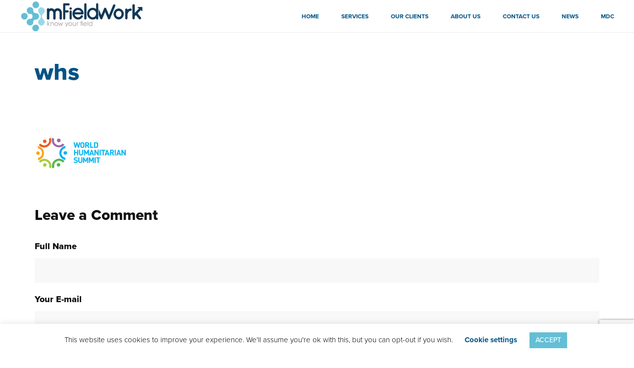

--- FILE ---
content_type: text/html; charset=UTF-8
request_url: http://www.mfieldwork.com/who-is-talking-about-mfieldwork/whs/
body_size: 13027
content:

<!doctype html>
<html dir="ltr" lang="en-US" prefix="og: https://ogp.me/ns#">

<head>
  <meta charset="UTF-8">
  <meta name="viewport" content="width=device-width, initial-scale=1">
  <link rel="profile" href="//gmpg.org/xfn/11">
  <meta name="theme-color" content="#fff">

  <title>whs | mFieldwork</title>

		<!-- All in One SEO 4.9.1.1 - aioseo.com -->
	<meta name="robots" content="max-image-preview:large" />
	<link rel="canonical" href="http://www.mfieldwork.com/who-is-talking-about-mfieldwork/whs/" />
	<meta name="generator" content="All in One SEO (AIOSEO) 4.9.1.1" />
		<meta property="og:locale" content="en_US" />
		<meta property="og:site_name" content="mFieldwork | Know Your Field" />
		<meta property="og:type" content="article" />
		<meta property="og:title" content="whs | mFieldwork" />
		<meta property="og:url" content="http://www.mfieldwork.com/who-is-talking-about-mfieldwork/whs/" />
		<meta property="article:published_time" content="2019-09-23T16:46:59+00:00" />
		<meta property="article:modified_time" content="2019-09-23T16:46:59+00:00" />
		<meta name="twitter:card" content="summary" />
		<meta name="twitter:title" content="whs | mFieldwork" />
		<script type="application/ld+json" class="aioseo-schema">
			{"@context":"https:\/\/schema.org","@graph":[{"@type":"BreadcrumbList","@id":"http:\/\/www.mfieldwork.com\/who-is-talking-about-mfieldwork\/whs\/#breadcrumblist","itemListElement":[{"@type":"ListItem","@id":"http:\/\/www.mfieldwork.com#listItem","position":1,"name":"Home","item":"http:\/\/www.mfieldwork.com","nextItem":{"@type":"ListItem","@id":"http:\/\/www.mfieldwork.com\/who-is-talking-about-mfieldwork\/whs\/#listItem","name":"whs"}},{"@type":"ListItem","@id":"http:\/\/www.mfieldwork.com\/who-is-talking-about-mfieldwork\/whs\/#listItem","position":2,"name":"whs","previousItem":{"@type":"ListItem","@id":"http:\/\/www.mfieldwork.com#listItem","name":"Home"}}]},{"@type":"ItemPage","@id":"http:\/\/www.mfieldwork.com\/who-is-talking-about-mfieldwork\/whs\/#itempage","url":"http:\/\/www.mfieldwork.com\/who-is-talking-about-mfieldwork\/whs\/","name":"whs | mFieldwork","inLanguage":"en-US","isPartOf":{"@id":"http:\/\/www.mfieldwork.com\/#website"},"breadcrumb":{"@id":"http:\/\/www.mfieldwork.com\/who-is-talking-about-mfieldwork\/whs\/#breadcrumblist"},"author":{"@id":"http:\/\/www.mfieldwork.com\/author\/alex_mfieldwork\/#author"},"creator":{"@id":"http:\/\/www.mfieldwork.com\/author\/alex_mfieldwork\/#author"},"datePublished":"2019-09-23T16:46:59+03:00","dateModified":"2019-09-23T16:46:59+03:00"},{"@type":"Organization","@id":"http:\/\/www.mfieldwork.com\/#organization","name":"mFieldwork","description":"Know Your Field","url":"http:\/\/www.mfieldwork.com\/"},{"@type":"Person","@id":"http:\/\/www.mfieldwork.com\/author\/alex_mfieldwork\/#author","url":"http:\/\/www.mfieldwork.com\/author\/alex_mfieldwork\/","name":"alex_mfieldwork","image":{"@type":"ImageObject","@id":"http:\/\/www.mfieldwork.com\/who-is-talking-about-mfieldwork\/whs\/#authorImage","url":"https:\/\/secure.gravatar.com\/avatar\/e741147a0e59664d4ba4b02f801b1b5d717081bf46c3589e05838247552c85f2?s=96&d=mm&r=g","width":96,"height":96,"caption":"alex_mfieldwork"}},{"@type":"WebSite","@id":"http:\/\/www.mfieldwork.com\/#website","url":"http:\/\/www.mfieldwork.com\/","name":"mFieldwork","description":"Know Your Field","inLanguage":"en-US","publisher":{"@id":"http:\/\/www.mfieldwork.com\/#organization"}}]}
		</script>
		<!-- All in One SEO -->

<link rel='dns-prefetch' href='//fonts.googleapis.com' />
<link rel='dns-prefetch' href='//use.typekit.net' />
<link rel='preconnect' href='https://fonts.gstatic.com' crossorigin />
<link rel="alternate" type="application/rss+xml" title="mFieldwork &raquo; Feed" href="http://www.mfieldwork.com/feed/" />
<link rel="alternate" type="application/rss+xml" title="mFieldwork &raquo; Comments Feed" href="http://www.mfieldwork.com/comments/feed/" />
<link rel="alternate" type="application/rss+xml" title="mFieldwork &raquo; whs Comments Feed" href="http://www.mfieldwork.com/who-is-talking-about-mfieldwork/whs/feed/" />
<link rel="alternate" title="oEmbed (JSON)" type="application/json+oembed" href="http://www.mfieldwork.com/wp-json/oembed/1.0/embed?url=http%3A%2F%2Fwww.mfieldwork.com%2Fwho-is-talking-about-mfieldwork%2Fwhs%2F" />
<link rel="alternate" title="oEmbed (XML)" type="text/xml+oembed" href="http://www.mfieldwork.com/wp-json/oembed/1.0/embed?url=http%3A%2F%2Fwww.mfieldwork.com%2Fwho-is-talking-about-mfieldwork%2Fwhs%2F&#038;format=xml" />
<style id='wp-img-auto-sizes-contain-inline-css'>
img:is([sizes=auto i],[sizes^="auto," i]){contain-intrinsic-size:3000px 1500px}
/*# sourceURL=wp-img-auto-sizes-contain-inline-css */
</style>
<link rel='stylesheet' id='smls-frontend-style-css' href='http://www.mfieldwork.com/wp-content/plugins/smart-logo-showcase-lite/css/smls-frontend-style.css?ver=1.1.9' media='all' />
<link rel='stylesheet' id='smls-block-editor-css' href='http://www.mfieldwork.com/wp-content/plugins/smart-logo-showcase-lite/inc/smls-block/smls-block.css?ver=1.1.9' media='all' />
<style id='wp-emoji-styles-inline-css'>

	img.wp-smiley, img.emoji {
		display: inline !important;
		border: none !important;
		box-shadow: none !important;
		height: 1em !important;
		width: 1em !important;
		margin: 0 0.07em !important;
		vertical-align: -0.1em !important;
		background: none !important;
		padding: 0 !important;
	}
/*# sourceURL=wp-emoji-styles-inline-css */
</style>
<style id='wp-block-library-inline-css'>
:root{--wp-block-synced-color:#7a00df;--wp-block-synced-color--rgb:122,0,223;--wp-bound-block-color:var(--wp-block-synced-color);--wp-editor-canvas-background:#ddd;--wp-admin-theme-color:#007cba;--wp-admin-theme-color--rgb:0,124,186;--wp-admin-theme-color-darker-10:#006ba1;--wp-admin-theme-color-darker-10--rgb:0,107,160.5;--wp-admin-theme-color-darker-20:#005a87;--wp-admin-theme-color-darker-20--rgb:0,90,135;--wp-admin-border-width-focus:2px}@media (min-resolution:192dpi){:root{--wp-admin-border-width-focus:1.5px}}.wp-element-button{cursor:pointer}:root .has-very-light-gray-background-color{background-color:#eee}:root .has-very-dark-gray-background-color{background-color:#313131}:root .has-very-light-gray-color{color:#eee}:root .has-very-dark-gray-color{color:#313131}:root .has-vivid-green-cyan-to-vivid-cyan-blue-gradient-background{background:linear-gradient(135deg,#00d084,#0693e3)}:root .has-purple-crush-gradient-background{background:linear-gradient(135deg,#34e2e4,#4721fb 50%,#ab1dfe)}:root .has-hazy-dawn-gradient-background{background:linear-gradient(135deg,#faaca8,#dad0ec)}:root .has-subdued-olive-gradient-background{background:linear-gradient(135deg,#fafae1,#67a671)}:root .has-atomic-cream-gradient-background{background:linear-gradient(135deg,#fdd79a,#004a59)}:root .has-nightshade-gradient-background{background:linear-gradient(135deg,#330968,#31cdcf)}:root .has-midnight-gradient-background{background:linear-gradient(135deg,#020381,#2874fc)}:root{--wp--preset--font-size--normal:16px;--wp--preset--font-size--huge:42px}.has-regular-font-size{font-size:1em}.has-larger-font-size{font-size:2.625em}.has-normal-font-size{font-size:var(--wp--preset--font-size--normal)}.has-huge-font-size{font-size:var(--wp--preset--font-size--huge)}.has-text-align-center{text-align:center}.has-text-align-left{text-align:left}.has-text-align-right{text-align:right}.has-fit-text{white-space:nowrap!important}#end-resizable-editor-section{display:none}.aligncenter{clear:both}.items-justified-left{justify-content:flex-start}.items-justified-center{justify-content:center}.items-justified-right{justify-content:flex-end}.items-justified-space-between{justify-content:space-between}.screen-reader-text{border:0;clip-path:inset(50%);height:1px;margin:-1px;overflow:hidden;padding:0;position:absolute;width:1px;word-wrap:normal!important}.screen-reader-text:focus{background-color:#ddd;clip-path:none;color:#444;display:block;font-size:1em;height:auto;left:5px;line-height:normal;padding:15px 23px 14px;text-decoration:none;top:5px;width:auto;z-index:100000}html :where(.has-border-color){border-style:solid}html :where([style*=border-top-color]){border-top-style:solid}html :where([style*=border-right-color]){border-right-style:solid}html :where([style*=border-bottom-color]){border-bottom-style:solid}html :where([style*=border-left-color]){border-left-style:solid}html :where([style*=border-width]){border-style:solid}html :where([style*=border-top-width]){border-top-style:solid}html :where([style*=border-right-width]){border-right-style:solid}html :where([style*=border-bottom-width]){border-bottom-style:solid}html :where([style*=border-left-width]){border-left-style:solid}html :where(img[class*=wp-image-]){height:auto;max-width:100%}:where(figure){margin:0 0 1em}html :where(.is-position-sticky){--wp-admin--admin-bar--position-offset:var(--wp-admin--admin-bar--height,0px)}@media screen and (max-width:600px){html :where(.is-position-sticky){--wp-admin--admin-bar--position-offset:0px}}

/*# sourceURL=wp-block-library-inline-css */
</style><style id='global-styles-inline-css'>
:root{--wp--preset--aspect-ratio--square: 1;--wp--preset--aspect-ratio--4-3: 4/3;--wp--preset--aspect-ratio--3-4: 3/4;--wp--preset--aspect-ratio--3-2: 3/2;--wp--preset--aspect-ratio--2-3: 2/3;--wp--preset--aspect-ratio--16-9: 16/9;--wp--preset--aspect-ratio--9-16: 9/16;--wp--preset--color--black: #000000;--wp--preset--color--cyan-bluish-gray: #abb8c3;--wp--preset--color--white: #ffffff;--wp--preset--color--pale-pink: #f78da7;--wp--preset--color--vivid-red: #cf2e2e;--wp--preset--color--luminous-vivid-orange: #ff6900;--wp--preset--color--luminous-vivid-amber: #fcb900;--wp--preset--color--light-green-cyan: #7bdcb5;--wp--preset--color--vivid-green-cyan: #00d084;--wp--preset--color--pale-cyan-blue: #8ed1fc;--wp--preset--color--vivid-cyan-blue: #0693e3;--wp--preset--color--vivid-purple: #9b51e0;--wp--preset--gradient--vivid-cyan-blue-to-vivid-purple: linear-gradient(135deg,rgb(6,147,227) 0%,rgb(155,81,224) 100%);--wp--preset--gradient--light-green-cyan-to-vivid-green-cyan: linear-gradient(135deg,rgb(122,220,180) 0%,rgb(0,208,130) 100%);--wp--preset--gradient--luminous-vivid-amber-to-luminous-vivid-orange: linear-gradient(135deg,rgb(252,185,0) 0%,rgb(255,105,0) 100%);--wp--preset--gradient--luminous-vivid-orange-to-vivid-red: linear-gradient(135deg,rgb(255,105,0) 0%,rgb(207,46,46) 100%);--wp--preset--gradient--very-light-gray-to-cyan-bluish-gray: linear-gradient(135deg,rgb(238,238,238) 0%,rgb(169,184,195) 100%);--wp--preset--gradient--cool-to-warm-spectrum: linear-gradient(135deg,rgb(74,234,220) 0%,rgb(151,120,209) 20%,rgb(207,42,186) 40%,rgb(238,44,130) 60%,rgb(251,105,98) 80%,rgb(254,248,76) 100%);--wp--preset--gradient--blush-light-purple: linear-gradient(135deg,rgb(255,206,236) 0%,rgb(152,150,240) 100%);--wp--preset--gradient--blush-bordeaux: linear-gradient(135deg,rgb(254,205,165) 0%,rgb(254,45,45) 50%,rgb(107,0,62) 100%);--wp--preset--gradient--luminous-dusk: linear-gradient(135deg,rgb(255,203,112) 0%,rgb(199,81,192) 50%,rgb(65,88,208) 100%);--wp--preset--gradient--pale-ocean: linear-gradient(135deg,rgb(255,245,203) 0%,rgb(182,227,212) 50%,rgb(51,167,181) 100%);--wp--preset--gradient--electric-grass: linear-gradient(135deg,rgb(202,248,128) 0%,rgb(113,206,126) 100%);--wp--preset--gradient--midnight: linear-gradient(135deg,rgb(2,3,129) 0%,rgb(40,116,252) 100%);--wp--preset--font-size--small: 13px;--wp--preset--font-size--medium: 20px;--wp--preset--font-size--large: 36px;--wp--preset--font-size--x-large: 42px;--wp--preset--spacing--20: 0.44rem;--wp--preset--spacing--30: 0.67rem;--wp--preset--spacing--40: 1rem;--wp--preset--spacing--50: 1.5rem;--wp--preset--spacing--60: 2.25rem;--wp--preset--spacing--70: 3.38rem;--wp--preset--spacing--80: 5.06rem;--wp--preset--shadow--natural: 6px 6px 9px rgba(0, 0, 0, 0.2);--wp--preset--shadow--deep: 12px 12px 50px rgba(0, 0, 0, 0.4);--wp--preset--shadow--sharp: 6px 6px 0px rgba(0, 0, 0, 0.2);--wp--preset--shadow--outlined: 6px 6px 0px -3px rgb(255, 255, 255), 6px 6px rgb(0, 0, 0);--wp--preset--shadow--crisp: 6px 6px 0px rgb(0, 0, 0);}:where(.is-layout-flex){gap: 0.5em;}:where(.is-layout-grid){gap: 0.5em;}body .is-layout-flex{display: flex;}.is-layout-flex{flex-wrap: wrap;align-items: center;}.is-layout-flex > :is(*, div){margin: 0;}body .is-layout-grid{display: grid;}.is-layout-grid > :is(*, div){margin: 0;}:where(.wp-block-columns.is-layout-flex){gap: 2em;}:where(.wp-block-columns.is-layout-grid){gap: 2em;}:where(.wp-block-post-template.is-layout-flex){gap: 1.25em;}:where(.wp-block-post-template.is-layout-grid){gap: 1.25em;}.has-black-color{color: var(--wp--preset--color--black) !important;}.has-cyan-bluish-gray-color{color: var(--wp--preset--color--cyan-bluish-gray) !important;}.has-white-color{color: var(--wp--preset--color--white) !important;}.has-pale-pink-color{color: var(--wp--preset--color--pale-pink) !important;}.has-vivid-red-color{color: var(--wp--preset--color--vivid-red) !important;}.has-luminous-vivid-orange-color{color: var(--wp--preset--color--luminous-vivid-orange) !important;}.has-luminous-vivid-amber-color{color: var(--wp--preset--color--luminous-vivid-amber) !important;}.has-light-green-cyan-color{color: var(--wp--preset--color--light-green-cyan) !important;}.has-vivid-green-cyan-color{color: var(--wp--preset--color--vivid-green-cyan) !important;}.has-pale-cyan-blue-color{color: var(--wp--preset--color--pale-cyan-blue) !important;}.has-vivid-cyan-blue-color{color: var(--wp--preset--color--vivid-cyan-blue) !important;}.has-vivid-purple-color{color: var(--wp--preset--color--vivid-purple) !important;}.has-black-background-color{background-color: var(--wp--preset--color--black) !important;}.has-cyan-bluish-gray-background-color{background-color: var(--wp--preset--color--cyan-bluish-gray) !important;}.has-white-background-color{background-color: var(--wp--preset--color--white) !important;}.has-pale-pink-background-color{background-color: var(--wp--preset--color--pale-pink) !important;}.has-vivid-red-background-color{background-color: var(--wp--preset--color--vivid-red) !important;}.has-luminous-vivid-orange-background-color{background-color: var(--wp--preset--color--luminous-vivid-orange) !important;}.has-luminous-vivid-amber-background-color{background-color: var(--wp--preset--color--luminous-vivid-amber) !important;}.has-light-green-cyan-background-color{background-color: var(--wp--preset--color--light-green-cyan) !important;}.has-vivid-green-cyan-background-color{background-color: var(--wp--preset--color--vivid-green-cyan) !important;}.has-pale-cyan-blue-background-color{background-color: var(--wp--preset--color--pale-cyan-blue) !important;}.has-vivid-cyan-blue-background-color{background-color: var(--wp--preset--color--vivid-cyan-blue) !important;}.has-vivid-purple-background-color{background-color: var(--wp--preset--color--vivid-purple) !important;}.has-black-border-color{border-color: var(--wp--preset--color--black) !important;}.has-cyan-bluish-gray-border-color{border-color: var(--wp--preset--color--cyan-bluish-gray) !important;}.has-white-border-color{border-color: var(--wp--preset--color--white) !important;}.has-pale-pink-border-color{border-color: var(--wp--preset--color--pale-pink) !important;}.has-vivid-red-border-color{border-color: var(--wp--preset--color--vivid-red) !important;}.has-luminous-vivid-orange-border-color{border-color: var(--wp--preset--color--luminous-vivid-orange) !important;}.has-luminous-vivid-amber-border-color{border-color: var(--wp--preset--color--luminous-vivid-amber) !important;}.has-light-green-cyan-border-color{border-color: var(--wp--preset--color--light-green-cyan) !important;}.has-vivid-green-cyan-border-color{border-color: var(--wp--preset--color--vivid-green-cyan) !important;}.has-pale-cyan-blue-border-color{border-color: var(--wp--preset--color--pale-cyan-blue) !important;}.has-vivid-cyan-blue-border-color{border-color: var(--wp--preset--color--vivid-cyan-blue) !important;}.has-vivid-purple-border-color{border-color: var(--wp--preset--color--vivid-purple) !important;}.has-vivid-cyan-blue-to-vivid-purple-gradient-background{background: var(--wp--preset--gradient--vivid-cyan-blue-to-vivid-purple) !important;}.has-light-green-cyan-to-vivid-green-cyan-gradient-background{background: var(--wp--preset--gradient--light-green-cyan-to-vivid-green-cyan) !important;}.has-luminous-vivid-amber-to-luminous-vivid-orange-gradient-background{background: var(--wp--preset--gradient--luminous-vivid-amber-to-luminous-vivid-orange) !important;}.has-luminous-vivid-orange-to-vivid-red-gradient-background{background: var(--wp--preset--gradient--luminous-vivid-orange-to-vivid-red) !important;}.has-very-light-gray-to-cyan-bluish-gray-gradient-background{background: var(--wp--preset--gradient--very-light-gray-to-cyan-bluish-gray) !important;}.has-cool-to-warm-spectrum-gradient-background{background: var(--wp--preset--gradient--cool-to-warm-spectrum) !important;}.has-blush-light-purple-gradient-background{background: var(--wp--preset--gradient--blush-light-purple) !important;}.has-blush-bordeaux-gradient-background{background: var(--wp--preset--gradient--blush-bordeaux) !important;}.has-luminous-dusk-gradient-background{background: var(--wp--preset--gradient--luminous-dusk) !important;}.has-pale-ocean-gradient-background{background: var(--wp--preset--gradient--pale-ocean) !important;}.has-electric-grass-gradient-background{background: var(--wp--preset--gradient--electric-grass) !important;}.has-midnight-gradient-background{background: var(--wp--preset--gradient--midnight) !important;}.has-small-font-size{font-size: var(--wp--preset--font-size--small) !important;}.has-medium-font-size{font-size: var(--wp--preset--font-size--medium) !important;}.has-large-font-size{font-size: var(--wp--preset--font-size--large) !important;}.has-x-large-font-size{font-size: var(--wp--preset--font-size--x-large) !important;}
/*# sourceURL=global-styles-inline-css */
</style>

<style id='classic-theme-styles-inline-css'>
/*! This file is auto-generated */
.wp-block-button__link{color:#fff;background-color:#32373c;border-radius:9999px;box-shadow:none;text-decoration:none;padding:calc(.667em + 2px) calc(1.333em + 2px);font-size:1.125em}.wp-block-file__button{background:#32373c;color:#fff;text-decoration:none}
/*# sourceURL=/wp-includes/css/classic-themes.min.css */
</style>
<link rel='stylesheet' id='gt3pg-pro-blocks-photo-gallery-frontend-css' href='http://www.mfieldwork.com/wp-content/plugins/gt3-photo-video-gallery-pro/dist/frontend.css?ver=1.4.5.12' media='all' />
<link rel='stylesheet' id='prettyPhoto-css' href='http://www.mfieldwork.com/wp-content/plugins/cocobasic-shortcode/css/prettyPhoto.css?ver=6.9' media='all' />
<link rel='stylesheet' id='slick-css' href='http://www.mfieldwork.com/wp-content/plugins/cocobasic-shortcode/css/slick.css?ver=6.9' media='all' />
<link rel='stylesheet' id='cocobasic-main-plugin-style-css' href='http://www.mfieldwork.com/wp-content/plugins/cocobasic-shortcode/css/style.css?ver=6.9' media='all' />
<link rel='stylesheet' id='cf7-style-frontend-style-css' href='http://www.mfieldwork.com/wp-content/plugins/contact-form-7-style/css/frontend.css?ver=3.1.8' media='all' />
<link rel='stylesheet' id='cf7-style-responsive-style-css' href='http://www.mfieldwork.com/wp-content/plugins/contact-form-7-style/css/responsive.css?ver=3.1.8' media='all' />
<link rel='stylesheet' id='contact-form-7-bootstrap-style-css' href='http://www.mfieldwork.com/wp-content/plugins/bootstrap-for-contact-form-7/assets/dist/css/style.min.css?ver=6.9' media='all' />
<link rel='stylesheet' id='cookie-law-info-css' href='http://www.mfieldwork.com/wp-content/plugins/cookie-law-info/legacy/public/css/cookie-law-info-public.css?ver=3.3.8' media='all' />
<link rel='stylesheet' id='cookie-law-info-gdpr-css' href='http://www.mfieldwork.com/wp-content/plugins/cookie-law-info/legacy/public/css/cookie-law-info-gdpr.css?ver=3.3.8' media='all' />
<link rel='stylesheet' id='jquery-smooth-scroll-css' href='http://www.mfieldwork.com/wp-content/plugins/jquery-smooth-scroll/css/style.css?ver=6.9' media='all' />
<link rel='stylesheet' id='smls-fontawesome-style-css' href='http://www.mfieldwork.com/wp-content/plugins/smart-logo-showcase-lite/css/font-awesome.min.css?ver=1.1.9' media='all' />
<link rel='stylesheet' id='smls-google-fonts-sans-css' href='https://fonts.googleapis.com/css?family=Open+Sans%3A400%2C300%2C600%2C700%2C800&#038;ver=6.9' media='all' />
<link rel='stylesheet' id='smls-google-fonts-roboto-css' href='https://fonts.googleapis.com/css?family=Roboto%3A400%2C300italic%2C400italic%2C500%2C500italic%2C700%2C700italic%2C900italic%2C900&#038;ver=6.9' media='all' />
<link rel='stylesheet' id='smls-google-fonts-lato-css' href='https://fonts.googleapis.com/css?family=Lato%3A400%2C300italic%2C400italic%2C700%2C700italic%2C900italic%2C900&#038;ver=6.9' media='all' />
<link rel='stylesheet' id='smls-google-fonts-montserrat-css' href='https://fonts.googleapis.com/css?family=Montserrat%3A400%2C700&#038;ver=6.9' media='all' />
<link rel='stylesheet' id='smls-google-fonts-merriweather-css' href='https://fonts.googleapis.com/css?family=Merriweather+Sans%3A300%2C400%2C700%2C800+Sans%3A300%2C400%2C700&#038;ver=6.9' media='all' />
<link rel='stylesheet' id='smls-google-fonts-droid-css' href='https://fonts.googleapis.com/css?family=Droid+Sans%3A400%2C700&#038;ver=6.9' media='all' />
<link rel='stylesheet' id='smls-google-fonts-oxygen-css' href='https://fonts.googleapis.com/css?family=Oxygen%3A300%2C400%2C700&#038;ver=6.9' media='all' />
<link rel='stylesheet' id='smls-google-fonts-raleway-css' href='https://fonts.googleapis.com/css?family=Raleway%3A100%2C200%2C300%2C400%2C500%2C600%2C700%2C800%2C900&#038;ver=6.9' media='all' />
<link rel='stylesheet' id='smls-owl-style-css' href='http://www.mfieldwork.com/wp-content/plugins/smart-logo-showcase-lite/css/owl.carousel.css?ver=1.1.9' media='all' />
<link rel='stylesheet' id='smls-tooltip-style-css' href='http://www.mfieldwork.com/wp-content/plugins/smart-logo-showcase-lite/css/tooltipster.bundle.css?ver=1.1.9' media='all' />
<link rel='stylesheet' id='smls-responsive-style-css' href='http://www.mfieldwork.com/wp-content/plugins/smart-logo-showcase-lite/css/smls-responsive.css?ver=1.1.9' media='all' />
<link rel='stylesheet' id='smls-popup-style-css' href='http://www.mfieldwork.com/wp-content/plugins/smart-logo-showcase-lite/css/popup-contact.css?ver=1.1.9' media='all' />
<link rel='stylesheet' id='sm-style-css' href='http://www.mfieldwork.com/wp-content/plugins/wp-show-more/wpsm-style.css?ver=6.9' media='all' />
<link rel='stylesheet' id='ppress-frontend-css' href='http://www.mfieldwork.com/wp-content/plugins/wp-user-avatar/assets/css/frontend.min.css?ver=4.16.8' media='all' />
<link rel='stylesheet' id='ppress-flatpickr-css' href='http://www.mfieldwork.com/wp-content/plugins/wp-user-avatar/assets/flatpickr/flatpickr.min.css?ver=4.16.8' media='all' />
<link rel='stylesheet' id='ppress-select2-css' href='http://www.mfieldwork.com/wp-content/plugins/wp-user-avatar/assets/select2/select2.min.css?ver=6.9' media='all' />
<link rel='stylesheet' id='rezo-icons-css' href='http://www.mfieldwork.com/wp-content/themes/rezo/css/iconfont.css?ver=6.9' media='all' />
<link rel='stylesheet' id='marvelous-style-css' href='http://www.mfieldwork.com/wp-content/plugins/vc-marvelous-hover/assets/css/marvelous-hover.css?ver=2.0.9' media='' />
<link rel="preload" as="style" href="https://fonts.googleapis.com/css?family=proxima-nova:400%7CPoppins:100,200,300,400,500,600,700,800,900,100italic,200italic,300italic,400italic,500italic,600italic,700italic,800italic,900italic&#038;display=swap&#038;ver=1570979308" /><link rel="stylesheet" href="https://fonts.googleapis.com/css?family=proxima-nova:400%7CPoppins:100,200,300,400,500,600,700,800,900,100italic,200italic,300italic,400italic,500italic,600italic,700italic,800italic,900italic&#038;display=swap&#038;ver=1570979308" media="print" onload="this.media='all'"><noscript><link rel="stylesheet" href="https://fonts.googleapis.com/css?family=proxima-nova:400%7CPoppins:100,200,300,400,500,600,700,800,900,100italic,200italic,300italic,400italic,500italic,600italic,700italic,800italic,900italic&#038;display=swap&#038;ver=1570979308" /></noscript><link rel='stylesheet' id='fontawesome-css' href='http://www.mfieldwork.com/wp-content/themes/rezo/css/fontawesome.min.css?ver=6.9' media='all' />
<link rel='stylesheet' id='rezo-style-css' href='http://www.mfieldwork.com/wp-content/themes/rezo/style.css?ver=6.9' media='all' />
<link rel='stylesheet' id='rezo-typekit-css' href='//use.typekit.net/rpb6epa.css?ver=6.9' media='all' />
<link rel='stylesheet' id='rezo-main-style-css' href='http://www.mfieldwork.com/wp-content/themes/rezo/css/main.css?ver=6.9' media='all' />
<link rel='stylesheet' id='photoswipe-css' href='http://www.mfieldwork.com/wp-content/plugins/pt-rezo-addons/assets/css/photoswipe.css' media='all' />
<link rel='stylesheet' id='pt-addons-css' href='http://www.mfieldwork.com/wp-content/plugins/pt-rezo-addons/assets/css/pt-addons.css?ver=6.9' media='all' />
<!--n2css--><!--n2js--><script src="http://www.mfieldwork.com/wp-includes/js/jquery/jquery.min.js?ver=3.7.1" id="jquery-core-js"></script>
<script src="http://www.mfieldwork.com/wp-includes/js/jquery/jquery-migrate.min.js?ver=3.4.1" id="jquery-migrate-js"></script>
<script id="cookie-law-info-js-extra">
/* <![CDATA[ */
var Cli_Data = {"nn_cookie_ids":[],"cookielist":[],"non_necessary_cookies":[],"ccpaEnabled":"","ccpaRegionBased":"","ccpaBarEnabled":"","strictlyEnabled":["necessary","obligatoire"],"ccpaType":"gdpr","js_blocking":"","custom_integration":"","triggerDomRefresh":"","secure_cookies":""};
var cli_cookiebar_settings = {"animate_speed_hide":"500","animate_speed_show":"500","background":"#FFF","border":"#b1a6a6c2","border_on":"","button_1_button_colour":"#000","button_1_button_hover":"#000000","button_1_link_colour":"#fff","button_1_as_button":"1","button_1_new_win":"","button_2_button_colour":"#333","button_2_button_hover":"#292929","button_2_link_colour":"#444","button_2_as_button":"","button_2_hidebar":"","button_3_button_colour":"#000","button_3_button_hover":"#000000","button_3_link_colour":"#fff","button_3_as_button":"1","button_3_new_win":"","button_4_button_colour":"#000","button_4_button_hover":"#000000","button_4_link_colour":"#62a329","button_4_as_button":"","button_7_button_colour":"#61a229","button_7_button_hover":"#4e8221","button_7_link_colour":"#fff","button_7_as_button":"1","button_7_new_win":"","font_family":"inherit","header_fix":"","notify_animate_hide":"1","notify_animate_show":"","notify_div_id":"#cookie-law-info-bar","notify_position_horizontal":"right","notify_position_vertical":"bottom","scroll_close":"","scroll_close_reload":"","accept_close_reload":"","reject_close_reload":"","showagain_tab":"1","showagain_background":"#fff","showagain_border":"#000","showagain_div_id":"#cookie-law-info-again","showagain_x_position":"100px","text":"#000","show_once_yn":"","show_once":"10000","logging_on":"","as_popup":"","popup_overlay":"1","bar_heading_text":"","cookie_bar_as":"banner","popup_showagain_position":"bottom-right","widget_position":"left"};
var log_object = {"ajax_url":"http://www.mfieldwork.com/wp-admin/admin-ajax.php"};
//# sourceURL=cookie-law-info-js-extra
/* ]]> */
</script>
<script src="http://www.mfieldwork.com/wp-content/plugins/cookie-law-info/legacy/public/js/cookie-law-info-public.js?ver=3.3.8" id="cookie-law-info-js"></script>
<script src="http://www.mfieldwork.com/wp-content/plugins/smart-logo-showcase-lite/js/owl.carousel.js?ver=1.1.9" id="smls-owl-script-js"></script>
<script src="http://www.mfieldwork.com/wp-content/plugins/smart-logo-showcase-lite/js/tooltipster.bundle.js?ver=1.1.9" id="smls-tooltip-script-js"></script>
<script src="http://www.mfieldwork.com/wp-content/plugins/smart-logo-showcase-lite/js/smls-frontend-script.js?ver=1.1.9" id="smls-frontend-script-js"></script>
<script src="http://www.mfieldwork.com/wp-content/plugins/wp-user-avatar/assets/flatpickr/flatpickr.min.js?ver=4.16.8" id="ppress-flatpickr-js"></script>
<script src="http://www.mfieldwork.com/wp-content/plugins/wp-user-avatar/assets/select2/select2.min.js?ver=4.16.8" id="ppress-select2-js"></script>
<script id="zilla-likes-js-extra">
/* <![CDATA[ */
var zilla_likes = {"ajaxurl":"http://www.mfieldwork.com/wp-admin/admin-ajax.php"};
//# sourceURL=zilla-likes-js-extra
/* ]]> */
</script>
<script src="http://www.mfieldwork.com/wp-content/plugins/pt-rezo-addons/assets/js/zilla-likes.js?ver=6.9" id="zilla-likes-js"></script>
<link rel="https://api.w.org/" href="http://www.mfieldwork.com/wp-json/" /><link rel="alternate" title="JSON" type="application/json" href="http://www.mfieldwork.com/wp-json/wp/v2/media/955" /><link rel="EditURI" type="application/rsd+xml" title="RSD" href="http://www.mfieldwork.com/xmlrpc.php?rsd" />
<meta name="generator" content="WordPress 6.9" />
<link rel='shortlink' href='http://www.mfieldwork.com/?p=955' />
<meta name="generator" content="Redux 4.5.9" />		<style>
			div.wpcf7 .ajax-loader {
				background-image: url('http://www.mfieldwork.com/wp-content/plugins/contact-form-7/images/ajax-loader.gif');
			}
		</style>
		
<style class='cf7-style' media='screen'>

</style>
<meta name="generator" content="Powered by WPBakery Page Builder - drag and drop page builder for WordPress."/>
<link rel="icon" href="http://www.mfieldwork.com/wp-content/uploads/2019/09/faviconlarge-150x150.png" sizes="32x32" />
<link rel="icon" href="http://www.mfieldwork.com/wp-content/uploads/2019/09/faviconlarge.png" sizes="192x192" />
<link rel="apple-touch-icon" href="http://www.mfieldwork.com/wp-content/uploads/2019/09/faviconlarge.png" />
<meta name="msapplication-TileImage" content="http://www.mfieldwork.com/wp-content/uploads/2019/09/faviconlarge.png" />
		<style id="wp-custom-css">
			body.light-scheme .tabs-horizontal .tabs-head .swiper-slide.swiper-slide-thumb-active, body .light-scheme .tabs-horizontal .tabs-head .swiper-slide.swiper-slide-thumb-active {
    background: #015385;
    color: #fff;
}

.heading-block .h {
    color: #015385;
}

body.light-scheme .button-style1:not(.white):not(.gray), body .light-scheme .button-style1:not(.white):not(.gray), .button-style1.black {
    background: #015385;
    color: #fff;
}

body.light-scheme .button-style1:not(.white):not(.gray):hover, body .light-scheme .button-style1:not(.white):not(.gray):hover, .button-style1.black:hover {
    background: #fff;
	  border  :#015385;
    color: #015385;
}

body.light-scheme .get-banner .content .link, body .light-scheme .get-banner .content .link {
    background: #63bfd5;
    color: #fff;
}

.h {
	color: #015385;
}

.ul-special .li-block .title {
	color: #015385;
}

body.light-scheme .scroll-down-arrow, body .light-scheme .scroll-down-arrow, body.light-scheme .scroll-up-arrow, body .light-scheme .scroll-up-arrow, body.light-scheme .play-button, body .light-scheme .play-button {
    background:  #63bfd5;
    color: #fff;
}

.contacts-ul .li-block .text {
    font-weight: bold;
    color: #666;
}

.cli_settings_button {
    cursor: pointer;
    color: #005284 !important;
}

.cli-plugin-button, .cli-plugin-button:visited, .medium.cli-plugin-button, .medium.cli-plugin-button:visited {
    background: #63bfd5 !important;
    font-size: 14px;
    font-weight: 500;
    line-height: 1;
}

.cli-switch input:checked + .cli-slider {
    background-color: #5fd2ee;
}

a {
	color: #015385;
	font-weight: bold;
}

a#scroll-to-top {
    display: none !important;
}

#alexmuriithi {
	color: #63bfd5;
}		</style>
		<style id="rezo_theme-dynamic-css" title="dynamic-css" class="redux-options-output">.site-header.fixed.dark-color{background-color:#015385;}.site-header.light-color{color:#ffffff;}.site-header.dark-color{color:#015385;}body{font-family:proxima-nova;font-weight:400;font-style:normal;font-size:16px;}h1, .h1{font-family:proxima-nova;font-style:normal;font-size:60px;}h2, .h2{font-family:proxima-nova;font-style:normal;font-size:48px;}h3, .h3{font-family:proxima-nova;font-style:normal;font-size:36px;}h4, .h4{font-family:proxima-nova;font-style:normal;font-size:30px;}h5, .h5{font-family:proxima-nova;font-style:normal;font-size:24px;}h6, .h6{font-family:proxima-nova;font-style:normal;font-size:18px;}.site-footer{background-color:#015385;}.site-footer{color:#ffffff;}</style><noscript><style> .wpb_animate_when_almost_visible { opacity: 1; }</style></noscript><link rel='stylesheet' id='blueimp-gallery.css-css' href='http://www.mfieldwork.com/wp-content/plugins/gt3-photo-video-gallery/dist/css/deprecated/frontend.css?ver=1765355175' media='all' />
</head>

<body class="attachment wp-singular attachment-template-default attachmentid-955 attachment-jpeg wp-theme-rezo chrome osx light-scheme preloader-false header-container-fluid header-dark header-logo-left header-space-true right-click-disable-false popup-download-link-true mobile-images-false project-image-download-false custom-cursor-false wpb-js-composer js-comp-ver-6.0.5 vc_responsive">
  <div id="page">
          <header class="site-header dark-color">
        <div class="container-fluid">
          <div class="row align-items-center justify-content-between">
            <div class="logo-block col-auto">
              <div class="site-logo">
                <a href="http://www.mfieldwork.com/" data-magic-cursor="link"><img id="field_logo" class="light" src="http://www.mfieldwork.com/wp-content/uploads/2019/09/mfieldwork_web_logo.png" alt="mFieldwork"><img id="field_logo" class="dark" src="http://www.mfieldwork.com/wp-content/uploads/2019/09/mfieldwork_web_logo.png" alt="mFieldwork"></a>              </div>
            </div>
            <div class="right col-auto">
                              <nav class="navigationV2 visible_menu">
                  <ul id="menu-mfieldwork-menu" class="menu"><li id="menu-item-897" class="menu-item menu-item-type-custom menu-item-object-custom menu-item-home menu-item-897"><a href="http://www.mfieldwork.com"><span>Home</span></a></li>
<li id="menu-item-932" class="menu-item menu-item-type-custom menu-item-object-custom menu-item-932"><a href="/#mfieldwork-services"><span>Services</span></a></li>
<li id="menu-item-934" class="menu-item menu-item-type-custom menu-item-object-custom menu-item-934"><a href="/#mfieldwork-clients"><span>Our clients</span></a></li>
<li id="menu-item-933" class="menu-item menu-item-type-custom menu-item-object-custom menu-item-933"><a href="/#about-mfieldwork"><span>About us</span></a></li>
<li id="menu-item-1236" class="menu-item menu-item-type-custom menu-item-object-custom menu-item-1236"><a href="/#contact-us"><span>Contact Us</span></a></li>
<li id="menu-item-1097" class="menu-item menu-item-type-post_type menu-item-object-page menu-item-1097"><a target="_blank" href="http://www.mfieldwork.com/who-is-talking-about-mfieldwork/"><span>News</span></a></li>
<li id="menu-item-1052" class="menu-item menu-item-type-post_type menu-item-object-page menu-item-1052"><a target="_blank" href="http://www.mfieldwork.com/mfw-mobile-data-capture-platform/"><span>MDC</span></a></li>
</ul>                </nav>
                <div class="nav-butter visible_menu" data-magic-cursor="link-small"><span></span><span></span><span></span></div>
                          </div>
          </div>
        </div>
      </header>
        
          <div class="header-space"></div>
          <main class="main-container">
      <div class="container">
        <article id="post-955" class="post-955 attachment type-attachment status-inherit hentry">
  <div class="heading-block page-title">
    <span><h1 class="h h2">whs</h1></span>
  </div>
  <div class="content-area clearfix">
    <p class="attachment"><a href='http://www.mfieldwork.com/wp-content/uploads/2019/09/whs.jpg'><img decoding="async" width="190" height="140" src="http://www.mfieldwork.com/wp-content/uploads/2019/09/whs.jpg" class="attachment-medium size-medium" alt="" /></a></p>
  </div>
        </article>


<div id="comments" class="comments-area">

	
	<div id="commentform-area">
			<div id="respond" class="comment-respond">
		<h4 class="comment-title"><span>Leave a Comment <small><a rel="nofollow" id="cancel-comment-reply-link" href="/who-is-talking-about-mfieldwork/whs/#respond" style="display:none;">Cancel reply</a></small></span></h4><form action="http://www.mfieldwork.com/wp-comments-post.php" method="post" id="commentform" class="comment-form row"><div class="col-12"><div class="input-row"><label>Full Name</label><input id="author" class="style1" name="author" type="text" value="" size="30" /></div></div>
<div class="col-12"><div class="input-row"><label>Your E-mail</label><input id="email" class="style1" name="email" type="text" value="" size="30" /></div></div>

<div class="col-12"><div class="input-row"><label>Your Comment</label><textarea id="comment" class="style1" name="comment" rows="7" maxlength="65525" required="required"></textarea></div></div><p class="comment-form-cookies-consent"><input id="wp-comment-cookies-consent" name="wp-comment-cookies-consent" type="checkbox" value="yes" /> <label for="wp-comment-cookies-consent">Save my name, email, and website in this browser for the next time I comment.</label></p>
<div class="col-12"><button name="submit" type="submit" id="submit" class="button-style1"><span>Send</span></button> <input type='hidden' name='comment_post_ID' value='955' id='comment_post_ID' />
<input type='hidden' name='comment_parent' id='comment_parent' value='0' />
</div></form>	</div><!-- #respond -->
		</div>
</div>      </div>
    </main>
              <footer class="site-footer">
        <div class="container">
                      <div class="copyright">© Copyright 2019 mFieldwork. All Rights Reserved. <br> Built by <a id="alexmuriithi">Alex Muriithi</a></div>
                      <div class="social-links-label"><a href="https://twitter.com/mFieldwork"><span>Twitter</span></a><a href="https://www.linkedin.com/company/mfieldwork/about/"><span>LinkedIn</span></a></div>
                      <div class="scroll-up-arrow" data-magic-cursor="link"><i class="simple-icon-set-up-arrow"></i><span><span></span></span></div>
                  </div>
      </footer>
      </div>

<script type="speculationrules">
{"prefetch":[{"source":"document","where":{"and":[{"href_matches":"/*"},{"not":{"href_matches":["/wp-*.php","/wp-admin/*","/wp-content/uploads/*","/wp-content/*","/wp-content/plugins/*","/wp-content/themes/rezo/*","/*\\?(.+)"]}},{"not":{"selector_matches":"a[rel~=\"nofollow\"]"}},{"not":{"selector_matches":".no-prefetch, .no-prefetch a"}}]},"eagerness":"conservative"}]}
</script>
<!--googleoff: all--><div id="cookie-law-info-bar" data-nosnippet="true"><span>This website uses cookies to improve your experience. We'll assume you're ok with this, but you can opt-out if you wish. <a role='button' class="cli_settings_button" style="margin:5px 20px 5px 20px">Cookie settings</a><a role='button' data-cli_action="accept" id="cookie_action_close_header" class="medium cli-plugin-button cli-plugin-main-button cookie_action_close_header cli_action_button wt-cli-accept-btn" style="margin:5px">ACCEPT</a></span></div><div id="cookie-law-info-again" data-nosnippet="true"><span id="cookie_hdr_showagain">Privacy &amp; Cookies Policy</span></div><div class="cli-modal" data-nosnippet="true" id="cliSettingsPopup" tabindex="-1" role="dialog" aria-labelledby="cliSettingsPopup" aria-hidden="true">
  <div class="cli-modal-dialog" role="document">
	<div class="cli-modal-content cli-bar-popup">
		  <button type="button" class="cli-modal-close" id="cliModalClose">
			<svg class="" viewBox="0 0 24 24"><path d="M19 6.41l-1.41-1.41-5.59 5.59-5.59-5.59-1.41 1.41 5.59 5.59-5.59 5.59 1.41 1.41 5.59-5.59 5.59 5.59 1.41-1.41-5.59-5.59z"></path><path d="M0 0h24v24h-24z" fill="none"></path></svg>
			<span class="wt-cli-sr-only">Close</span>
		  </button>
		  <div class="cli-modal-body">
			<div class="cli-container-fluid cli-tab-container">
	<div class="cli-row">
		<div class="cli-col-12 cli-align-items-stretch cli-px-0">
			<div class="cli-privacy-overview">
				<h4>Privacy Overview</h4>				<div class="cli-privacy-content">
					<div class="cli-privacy-content-text">This website uses cookies to improve your experience while you navigate through the website. Out of these cookies, the cookies that are categorized as necessary are stored on your browser as they are essential for the working of basic functionalities of the website. We also use third-party cookies that help us analyze and understand how you use this website. These cookies will be stored in your browser only with your consent. You also have the option to opt-out of these cookies. But opting out of some of these cookies may have an effect on your browsing experience.</div>
				</div>
				<a class="cli-privacy-readmore" aria-label="Show more" role="button" data-readmore-text="Show more" data-readless-text="Show less"></a>			</div>
		</div>
		<div class="cli-col-12 cli-align-items-stretch cli-px-0 cli-tab-section-container">
												<div class="cli-tab-section">
						<div class="cli-tab-header">
							<a role="button" tabindex="0" class="cli-nav-link cli-settings-mobile" data-target="necessary" data-toggle="cli-toggle-tab">
								Necessary							</a>
															<div class="wt-cli-necessary-checkbox">
									<input type="checkbox" class="cli-user-preference-checkbox"  id="wt-cli-checkbox-necessary" data-id="checkbox-necessary" checked="checked"  />
									<label class="form-check-label" for="wt-cli-checkbox-necessary">Necessary</label>
								</div>
								<span class="cli-necessary-caption">Always Enabled</span>
													</div>
						<div class="cli-tab-content">
							<div class="cli-tab-pane cli-fade" data-id="necessary">
								<div class="wt-cli-cookie-description">
									Necessary cookies are absolutely essential for the website to function properly. This category only includes cookies that ensures basic functionalities and security features of the website. These cookies do not store any personal information.								</div>
							</div>
						</div>
					</div>
																	<div class="cli-tab-section">
						<div class="cli-tab-header">
							<a role="button" tabindex="0" class="cli-nav-link cli-settings-mobile" data-target="non-necessary" data-toggle="cli-toggle-tab">
								Non-necessary							</a>
															<div class="cli-switch">
									<input type="checkbox" id="wt-cli-checkbox-non-necessary" class="cli-user-preference-checkbox"  data-id="checkbox-non-necessary" checked='checked' />
									<label for="wt-cli-checkbox-non-necessary" class="cli-slider" data-cli-enable="Enabled" data-cli-disable="Disabled"><span class="wt-cli-sr-only">Non-necessary</span></label>
								</div>
													</div>
						<div class="cli-tab-content">
							<div class="cli-tab-pane cli-fade" data-id="non-necessary">
								<div class="wt-cli-cookie-description">
									Any cookies that may not be particularly necessary for the website to function and is used specifically to collect user personal data via analytics, ads, other embedded contents are termed as non-necessary cookies. It is mandatory to procure user consent prior to running these cookies on your website.								</div>
							</div>
						</div>
					</div>
										</div>
	</div>
</div>
		  </div>
		  <div class="cli-modal-footer">
			<div class="wt-cli-element cli-container-fluid cli-tab-container">
				<div class="cli-row">
					<div class="cli-col-12 cli-align-items-stretch cli-px-0">
						<div class="cli-tab-footer wt-cli-privacy-overview-actions">
						
															<a id="wt-cli-privacy-save-btn" role="button" tabindex="0" data-cli-action="accept" class="wt-cli-privacy-btn cli_setting_save_button wt-cli-privacy-accept-btn cli-btn">SAVE &amp; ACCEPT</a>
													</div>
						
					</div>
				</div>
			</div>
		</div>
	</div>
  </div>
</div>
<div class="cli-modal-backdrop cli-fade cli-settings-overlay"></div>
<div class="cli-modal-backdrop cli-fade cli-popupbar-overlay"></div>
<!--googleon: all-->			<a id="scroll-to-top" href="#" title="Scroll to Top">Top</a>
			<script src="http://www.mfieldwork.com/wp-includes/js/imagesloaded.min.js?ver=5.0.0" id="imagesloaded-js"></script>
<script id="blueimp-gallery.js-js-extra">
/* <![CDATA[ */
var gt3pg_ajax = {"url":"http://www.mfieldwork.com/wp-admin/admin-ajax.php"};
//# sourceURL=blueimp-gallery.js-js-extra
/* ]]> */
</script>
<script src="http://www.mfieldwork.com/wp-content/plugins/gt3-photo-video-gallery/dist/js/deprecated/frontend.js?ver=1765355175" id="blueimp-gallery.js-js"></script>
<script src="http://www.mfieldwork.com/wp-includes/js/dist/hooks.min.js?ver=dd5603f07f9220ed27f1" id="wp-hooks-js"></script>
<script src="http://www.mfieldwork.com/wp-includes/js/dist/i18n.min.js?ver=c26c3dc7bed366793375" id="wp-i18n-js"></script>
<script id="wp-i18n-js-after">
/* <![CDATA[ */
wp.i18n.setLocaleData( { 'text direction\u0004ltr': [ 'ltr' ] } );
//# sourceURL=wp-i18n-js-after
/* ]]> */
</script>
<script id="gt3pg_pro_frontend-js-extra">
/* <![CDATA[ */
;wp && wp.i18n && wp.i18n.setLocaleData && wp.i18n.setLocaleData({"":{"domain":"gt3pg_pro","lang":"en_US"}}, "gt3pg_pro" );window.ajaxurl = window.ajaxurl || "http://www.mfieldwork.com/wp-admin/admin-ajax.php";
//# sourceURL=gt3pg_pro_frontend-js-extra
/* ]]> */
</script>
<script src="http://www.mfieldwork.com/wp-content/plugins/gt3-photo-video-gallery-pro/dist/frontend.js?ver=1.4.5.12" id="gt3pg_pro_frontend-js"></script>
<script src="http://www.mfieldwork.com/wp-content/plugins/gt3-photo-video-gallery-pro/dist/js/blueimp-gallery-indicator.js?ver=1.4.5.12" id="gt3pg_blueimp-gallery-indicator.js-js"></script>
<script type="module"  src="http://www.mfieldwork.com/wp-content/plugins/all-in-one-seo-pack/dist/Lite/assets/table-of-contents.95d0dfce.js?ver=4.9.1.1" id="aioseo/js/src/vue/standalone/blocks/table-of-contents/frontend.js-js"></script>
<script src="http://www.mfieldwork.com/wp-content/plugins/pt-rezo-addons/assets/js/isotope.pkgd.min.js?ver=3.0.6" id="isotope-js"></script>
<script src="http://www.mfieldwork.com/wp-content/plugins/cocobasic-shortcode/js/jquery.prettyPhoto.js?ver=6.9" id="jquery-prettyPhoto-js"></script>
<script src="http://www.mfieldwork.com/wp-content/plugins/cocobasic-shortcode/js/slick.min.js?ver=6.9" id="slick-js"></script>
<script src="http://www.mfieldwork.com/wp-content/plugins/cocobasic-shortcode/js/jquery.easing.1.3.js?ver=6.9" id="jquery-easing-js"></script>
<script src="http://www.mfieldwork.com/wp-content/plugins/cocobasic-shortcode/js/countUp.min.js?ver=6.9" id="countUp-js"></script>
<script src="http://www.mfieldwork.com/wp-content/plugins/cocobasic-shortcode/js/main.js?ver=6.9" id="cocobasic-main-js-js"></script>
<script src="http://www.mfieldwork.com/wp-content/plugins/contact-form-7-style/js/frontend-min.js?ver=3.1.8" id="cf7-style-frontend-script-js"></script>
<script src="http://www.mfieldwork.com/wp-content/plugins/contact-form-7/includes/swv/js/index.js?ver=6.1.4" id="swv-js"></script>
<script id="contact-form-7-js-before">
/* <![CDATA[ */
var wpcf7 = {
    "api": {
        "root": "http:\/\/www.mfieldwork.com\/wp-json\/",
        "namespace": "contact-form-7\/v1"
    }
};
//# sourceURL=contact-form-7-js-before
/* ]]> */
</script>
<script src="http://www.mfieldwork.com/wp-content/plugins/contact-form-7/includes/js/index.js?ver=6.1.4" id="contact-form-7-js"></script>
<script src="http://www.mfieldwork.com/wp-includes/js/jquery/jquery.form.min.js?ver=4.3.0" id="jquery-form-js"></script>
<script src="http://www.mfieldwork.com/wp-content/plugins/bootstrap-for-contact-form-7/assets/dist/js/scripts.min.js?ver=1.4.8" id="contact-form-7-bootstrap-js"></script>
<script src="http://www.mfieldwork.com/wp-content/plugins/jquery-smooth-scroll/js/script.min.js?ver=6.9" id="jquery-smooth-scroll-js"></script>
<script src="http://www.mfieldwork.com/wp-content/plugins/wp-show-more/wpsm-script.js?ver=1.0.1" id="sm-script-js"></script>
<script id="ppress-frontend-script-js-extra">
/* <![CDATA[ */
var pp_ajax_form = {"ajaxurl":"http://www.mfieldwork.com/wp-admin/admin-ajax.php","confirm_delete":"Are you sure?","deleting_text":"Deleting...","deleting_error":"An error occurred. Please try again.","nonce":"a161f9f540","disable_ajax_form":"false","is_checkout":"0","is_checkout_tax_enabled":"0","is_checkout_autoscroll_enabled":"true"};
//# sourceURL=ppress-frontend-script-js-extra
/* ]]> */
</script>
<script src="http://www.mfieldwork.com/wp-content/plugins/wp-user-avatar/assets/js/frontend.min.js?ver=4.16.8" id="ppress-frontend-script-js"></script>
<script src="https://www.google.com/recaptcha/api.js?render=6Ld84L4UAAAAAImsN7MIxVS7cNOW_96d6BaWY6Zq&amp;ver=3.0" id="google-recaptcha-js"></script>
<script src="http://www.mfieldwork.com/wp-includes/js/dist/vendor/wp-polyfill.min.js?ver=3.15.0" id="wp-polyfill-js"></script>
<script id="wpcf7-recaptcha-js-before">
/* <![CDATA[ */
var wpcf7_recaptcha = {
    "sitekey": "6Ld84L4UAAAAAImsN7MIxVS7cNOW_96d6BaWY6Zq",
    "actions": {
        "homepage": "homepage",
        "contactform": "contactform"
    }
};
//# sourceURL=wpcf7-recaptcha-js-before
/* ]]> */
</script>
<script src="http://www.mfieldwork.com/wp-content/plugins/contact-form-7/modules/recaptcha/index.js?ver=6.1.4" id="wpcf7-recaptcha-js"></script>
<script src="http://www.mfieldwork.com/wp-content/themes/rezo/js/magic-cursor.js?ver=1.0.0" id="magic-cursor-js"></script>
<script src="http://www.mfieldwork.com/wp-content/plugins/pt-rezo-addons/assets/js/jquery.scrollbar.min.js?ver=0.2.10" id="scrollbar-js"></script>
<script src="http://www.mfieldwork.com/wp-content/themes/rezo/js/scripts.js" id="rezo-scripts-js"></script>
<script src="http://www.mfieldwork.com/wp-includes/js/comment-reply.min.js?ver=6.9" id="comment-reply-js" async="async" data-wp-strategy="async" fetchpriority="low"></script>
<script src="http://www.mfieldwork.com/wp-content/plugins/pt-rezo-addons/assets/js/js_composer_front.min.js?ver=1.0.0" id="wpb_composer_front_js-js"></script>
<script src="http://www.mfieldwork.com/wp-content/plugins/pt-rezo-addons/assets/js/parallax.min.js" id="parallax-js"></script>
<script src="http://www.mfieldwork.com/wp-content/plugins/pt-rezo-addons/assets/js/photoswipe.min.js?ver=4.1.1" id="photoswipe-js"></script>
<script src="http://www.mfieldwork.com/wp-content/plugins/pt-rezo-addons/assets/js/photoswipe-ui-default.min.js?ver=4.1.1" id="photoswipe-ui-js"></script>
<script src="http://www.mfieldwork.com/wp-content/plugins/pt-rezo-addons/assets/js/load-posts.js?ver=0.6.2" id="pt-load-posts-js"></script>
<script id="pt-scripts-js-extra">
/* <![CDATA[ */
var myajax = {"url":"http://www.mfieldwork.com/wp-admin/admin-ajax.php"};
//# sourceURL=pt-scripts-js-extra
/* ]]> */
</script>
<script src="http://www.mfieldwork.com/wp-content/plugins/pt-rezo-addons/assets/js/pt-scripts.js?ver=1.0.0" id="pt-scripts-js"></script>
<script id="wp-emoji-settings" type="application/json">
{"baseUrl":"https://s.w.org/images/core/emoji/17.0.2/72x72/","ext":".png","svgUrl":"https://s.w.org/images/core/emoji/17.0.2/svg/","svgExt":".svg","source":{"concatemoji":"http://www.mfieldwork.com/wp-includes/js/wp-emoji-release.min.js?ver=6.9"}}
</script>
<script type="module">
/* <![CDATA[ */
/*! This file is auto-generated */
const a=JSON.parse(document.getElementById("wp-emoji-settings").textContent),o=(window._wpemojiSettings=a,"wpEmojiSettingsSupports"),s=["flag","emoji"];function i(e){try{var t={supportTests:e,timestamp:(new Date).valueOf()};sessionStorage.setItem(o,JSON.stringify(t))}catch(e){}}function c(e,t,n){e.clearRect(0,0,e.canvas.width,e.canvas.height),e.fillText(t,0,0);t=new Uint32Array(e.getImageData(0,0,e.canvas.width,e.canvas.height).data);e.clearRect(0,0,e.canvas.width,e.canvas.height),e.fillText(n,0,0);const a=new Uint32Array(e.getImageData(0,0,e.canvas.width,e.canvas.height).data);return t.every((e,t)=>e===a[t])}function p(e,t){e.clearRect(0,0,e.canvas.width,e.canvas.height),e.fillText(t,0,0);var n=e.getImageData(16,16,1,1);for(let e=0;e<n.data.length;e++)if(0!==n.data[e])return!1;return!0}function u(e,t,n,a){switch(t){case"flag":return n(e,"\ud83c\udff3\ufe0f\u200d\u26a7\ufe0f","\ud83c\udff3\ufe0f\u200b\u26a7\ufe0f")?!1:!n(e,"\ud83c\udde8\ud83c\uddf6","\ud83c\udde8\u200b\ud83c\uddf6")&&!n(e,"\ud83c\udff4\udb40\udc67\udb40\udc62\udb40\udc65\udb40\udc6e\udb40\udc67\udb40\udc7f","\ud83c\udff4\u200b\udb40\udc67\u200b\udb40\udc62\u200b\udb40\udc65\u200b\udb40\udc6e\u200b\udb40\udc67\u200b\udb40\udc7f");case"emoji":return!a(e,"\ud83e\u1fac8")}return!1}function f(e,t,n,a){let r;const o=(r="undefined"!=typeof WorkerGlobalScope&&self instanceof WorkerGlobalScope?new OffscreenCanvas(300,150):document.createElement("canvas")).getContext("2d",{willReadFrequently:!0}),s=(o.textBaseline="top",o.font="600 32px Arial",{});return e.forEach(e=>{s[e]=t(o,e,n,a)}),s}function r(e){var t=document.createElement("script");t.src=e,t.defer=!0,document.head.appendChild(t)}a.supports={everything:!0,everythingExceptFlag:!0},new Promise(t=>{let n=function(){try{var e=JSON.parse(sessionStorage.getItem(o));if("object"==typeof e&&"number"==typeof e.timestamp&&(new Date).valueOf()<e.timestamp+604800&&"object"==typeof e.supportTests)return e.supportTests}catch(e){}return null}();if(!n){if("undefined"!=typeof Worker&&"undefined"!=typeof OffscreenCanvas&&"undefined"!=typeof URL&&URL.createObjectURL&&"undefined"!=typeof Blob)try{var e="postMessage("+f.toString()+"("+[JSON.stringify(s),u.toString(),c.toString(),p.toString()].join(",")+"));",a=new Blob([e],{type:"text/javascript"});const r=new Worker(URL.createObjectURL(a),{name:"wpTestEmojiSupports"});return void(r.onmessage=e=>{i(n=e.data),r.terminate(),t(n)})}catch(e){}i(n=f(s,u,c,p))}t(n)}).then(e=>{for(const n in e)a.supports[n]=e[n],a.supports.everything=a.supports.everything&&a.supports[n],"flag"!==n&&(a.supports.everythingExceptFlag=a.supports.everythingExceptFlag&&a.supports[n]);var t;a.supports.everythingExceptFlag=a.supports.everythingExceptFlag&&!a.supports.flag,a.supports.everything||((t=a.source||{}).concatemoji?r(t.concatemoji):t.wpemoji&&t.twemoji&&(r(t.twemoji),r(t.wpemoji)))});
//# sourceURL=http://www.mfieldwork.com/wp-includes/js/wp-emoji-loader.min.js
/* ]]> */
</script>

</body>
</html>


--- FILE ---
content_type: text/html; charset=utf-8
request_url: https://www.google.com/recaptcha/api2/anchor?ar=1&k=6Ld84L4UAAAAAImsN7MIxVS7cNOW_96d6BaWY6Zq&co=aHR0cDovL3d3dy5tZmllbGR3b3JrLmNvbTo4MA..&hl=en&v=PoyoqOPhxBO7pBk68S4YbpHZ&size=invisible&anchor-ms=20000&execute-ms=30000&cb=jau9sud0g5pk
body_size: 48906
content:
<!DOCTYPE HTML><html dir="ltr" lang="en"><head><meta http-equiv="Content-Type" content="text/html; charset=UTF-8">
<meta http-equiv="X-UA-Compatible" content="IE=edge">
<title>reCAPTCHA</title>
<style type="text/css">
/* cyrillic-ext */
@font-face {
  font-family: 'Roboto';
  font-style: normal;
  font-weight: 400;
  font-stretch: 100%;
  src: url(//fonts.gstatic.com/s/roboto/v48/KFO7CnqEu92Fr1ME7kSn66aGLdTylUAMa3GUBHMdazTgWw.woff2) format('woff2');
  unicode-range: U+0460-052F, U+1C80-1C8A, U+20B4, U+2DE0-2DFF, U+A640-A69F, U+FE2E-FE2F;
}
/* cyrillic */
@font-face {
  font-family: 'Roboto';
  font-style: normal;
  font-weight: 400;
  font-stretch: 100%;
  src: url(//fonts.gstatic.com/s/roboto/v48/KFO7CnqEu92Fr1ME7kSn66aGLdTylUAMa3iUBHMdazTgWw.woff2) format('woff2');
  unicode-range: U+0301, U+0400-045F, U+0490-0491, U+04B0-04B1, U+2116;
}
/* greek-ext */
@font-face {
  font-family: 'Roboto';
  font-style: normal;
  font-weight: 400;
  font-stretch: 100%;
  src: url(//fonts.gstatic.com/s/roboto/v48/KFO7CnqEu92Fr1ME7kSn66aGLdTylUAMa3CUBHMdazTgWw.woff2) format('woff2');
  unicode-range: U+1F00-1FFF;
}
/* greek */
@font-face {
  font-family: 'Roboto';
  font-style: normal;
  font-weight: 400;
  font-stretch: 100%;
  src: url(//fonts.gstatic.com/s/roboto/v48/KFO7CnqEu92Fr1ME7kSn66aGLdTylUAMa3-UBHMdazTgWw.woff2) format('woff2');
  unicode-range: U+0370-0377, U+037A-037F, U+0384-038A, U+038C, U+038E-03A1, U+03A3-03FF;
}
/* math */
@font-face {
  font-family: 'Roboto';
  font-style: normal;
  font-weight: 400;
  font-stretch: 100%;
  src: url(//fonts.gstatic.com/s/roboto/v48/KFO7CnqEu92Fr1ME7kSn66aGLdTylUAMawCUBHMdazTgWw.woff2) format('woff2');
  unicode-range: U+0302-0303, U+0305, U+0307-0308, U+0310, U+0312, U+0315, U+031A, U+0326-0327, U+032C, U+032F-0330, U+0332-0333, U+0338, U+033A, U+0346, U+034D, U+0391-03A1, U+03A3-03A9, U+03B1-03C9, U+03D1, U+03D5-03D6, U+03F0-03F1, U+03F4-03F5, U+2016-2017, U+2034-2038, U+203C, U+2040, U+2043, U+2047, U+2050, U+2057, U+205F, U+2070-2071, U+2074-208E, U+2090-209C, U+20D0-20DC, U+20E1, U+20E5-20EF, U+2100-2112, U+2114-2115, U+2117-2121, U+2123-214F, U+2190, U+2192, U+2194-21AE, U+21B0-21E5, U+21F1-21F2, U+21F4-2211, U+2213-2214, U+2216-22FF, U+2308-230B, U+2310, U+2319, U+231C-2321, U+2336-237A, U+237C, U+2395, U+239B-23B7, U+23D0, U+23DC-23E1, U+2474-2475, U+25AF, U+25B3, U+25B7, U+25BD, U+25C1, U+25CA, U+25CC, U+25FB, U+266D-266F, U+27C0-27FF, U+2900-2AFF, U+2B0E-2B11, U+2B30-2B4C, U+2BFE, U+3030, U+FF5B, U+FF5D, U+1D400-1D7FF, U+1EE00-1EEFF;
}
/* symbols */
@font-face {
  font-family: 'Roboto';
  font-style: normal;
  font-weight: 400;
  font-stretch: 100%;
  src: url(//fonts.gstatic.com/s/roboto/v48/KFO7CnqEu92Fr1ME7kSn66aGLdTylUAMaxKUBHMdazTgWw.woff2) format('woff2');
  unicode-range: U+0001-000C, U+000E-001F, U+007F-009F, U+20DD-20E0, U+20E2-20E4, U+2150-218F, U+2190, U+2192, U+2194-2199, U+21AF, U+21E6-21F0, U+21F3, U+2218-2219, U+2299, U+22C4-22C6, U+2300-243F, U+2440-244A, U+2460-24FF, U+25A0-27BF, U+2800-28FF, U+2921-2922, U+2981, U+29BF, U+29EB, U+2B00-2BFF, U+4DC0-4DFF, U+FFF9-FFFB, U+10140-1018E, U+10190-1019C, U+101A0, U+101D0-101FD, U+102E0-102FB, U+10E60-10E7E, U+1D2C0-1D2D3, U+1D2E0-1D37F, U+1F000-1F0FF, U+1F100-1F1AD, U+1F1E6-1F1FF, U+1F30D-1F30F, U+1F315, U+1F31C, U+1F31E, U+1F320-1F32C, U+1F336, U+1F378, U+1F37D, U+1F382, U+1F393-1F39F, U+1F3A7-1F3A8, U+1F3AC-1F3AF, U+1F3C2, U+1F3C4-1F3C6, U+1F3CA-1F3CE, U+1F3D4-1F3E0, U+1F3ED, U+1F3F1-1F3F3, U+1F3F5-1F3F7, U+1F408, U+1F415, U+1F41F, U+1F426, U+1F43F, U+1F441-1F442, U+1F444, U+1F446-1F449, U+1F44C-1F44E, U+1F453, U+1F46A, U+1F47D, U+1F4A3, U+1F4B0, U+1F4B3, U+1F4B9, U+1F4BB, U+1F4BF, U+1F4C8-1F4CB, U+1F4D6, U+1F4DA, U+1F4DF, U+1F4E3-1F4E6, U+1F4EA-1F4ED, U+1F4F7, U+1F4F9-1F4FB, U+1F4FD-1F4FE, U+1F503, U+1F507-1F50B, U+1F50D, U+1F512-1F513, U+1F53E-1F54A, U+1F54F-1F5FA, U+1F610, U+1F650-1F67F, U+1F687, U+1F68D, U+1F691, U+1F694, U+1F698, U+1F6AD, U+1F6B2, U+1F6B9-1F6BA, U+1F6BC, U+1F6C6-1F6CF, U+1F6D3-1F6D7, U+1F6E0-1F6EA, U+1F6F0-1F6F3, U+1F6F7-1F6FC, U+1F700-1F7FF, U+1F800-1F80B, U+1F810-1F847, U+1F850-1F859, U+1F860-1F887, U+1F890-1F8AD, U+1F8B0-1F8BB, U+1F8C0-1F8C1, U+1F900-1F90B, U+1F93B, U+1F946, U+1F984, U+1F996, U+1F9E9, U+1FA00-1FA6F, U+1FA70-1FA7C, U+1FA80-1FA89, U+1FA8F-1FAC6, U+1FACE-1FADC, U+1FADF-1FAE9, U+1FAF0-1FAF8, U+1FB00-1FBFF;
}
/* vietnamese */
@font-face {
  font-family: 'Roboto';
  font-style: normal;
  font-weight: 400;
  font-stretch: 100%;
  src: url(//fonts.gstatic.com/s/roboto/v48/KFO7CnqEu92Fr1ME7kSn66aGLdTylUAMa3OUBHMdazTgWw.woff2) format('woff2');
  unicode-range: U+0102-0103, U+0110-0111, U+0128-0129, U+0168-0169, U+01A0-01A1, U+01AF-01B0, U+0300-0301, U+0303-0304, U+0308-0309, U+0323, U+0329, U+1EA0-1EF9, U+20AB;
}
/* latin-ext */
@font-face {
  font-family: 'Roboto';
  font-style: normal;
  font-weight: 400;
  font-stretch: 100%;
  src: url(//fonts.gstatic.com/s/roboto/v48/KFO7CnqEu92Fr1ME7kSn66aGLdTylUAMa3KUBHMdazTgWw.woff2) format('woff2');
  unicode-range: U+0100-02BA, U+02BD-02C5, U+02C7-02CC, U+02CE-02D7, U+02DD-02FF, U+0304, U+0308, U+0329, U+1D00-1DBF, U+1E00-1E9F, U+1EF2-1EFF, U+2020, U+20A0-20AB, U+20AD-20C0, U+2113, U+2C60-2C7F, U+A720-A7FF;
}
/* latin */
@font-face {
  font-family: 'Roboto';
  font-style: normal;
  font-weight: 400;
  font-stretch: 100%;
  src: url(//fonts.gstatic.com/s/roboto/v48/KFO7CnqEu92Fr1ME7kSn66aGLdTylUAMa3yUBHMdazQ.woff2) format('woff2');
  unicode-range: U+0000-00FF, U+0131, U+0152-0153, U+02BB-02BC, U+02C6, U+02DA, U+02DC, U+0304, U+0308, U+0329, U+2000-206F, U+20AC, U+2122, U+2191, U+2193, U+2212, U+2215, U+FEFF, U+FFFD;
}
/* cyrillic-ext */
@font-face {
  font-family: 'Roboto';
  font-style: normal;
  font-weight: 500;
  font-stretch: 100%;
  src: url(//fonts.gstatic.com/s/roboto/v48/KFO7CnqEu92Fr1ME7kSn66aGLdTylUAMa3GUBHMdazTgWw.woff2) format('woff2');
  unicode-range: U+0460-052F, U+1C80-1C8A, U+20B4, U+2DE0-2DFF, U+A640-A69F, U+FE2E-FE2F;
}
/* cyrillic */
@font-face {
  font-family: 'Roboto';
  font-style: normal;
  font-weight: 500;
  font-stretch: 100%;
  src: url(//fonts.gstatic.com/s/roboto/v48/KFO7CnqEu92Fr1ME7kSn66aGLdTylUAMa3iUBHMdazTgWw.woff2) format('woff2');
  unicode-range: U+0301, U+0400-045F, U+0490-0491, U+04B0-04B1, U+2116;
}
/* greek-ext */
@font-face {
  font-family: 'Roboto';
  font-style: normal;
  font-weight: 500;
  font-stretch: 100%;
  src: url(//fonts.gstatic.com/s/roboto/v48/KFO7CnqEu92Fr1ME7kSn66aGLdTylUAMa3CUBHMdazTgWw.woff2) format('woff2');
  unicode-range: U+1F00-1FFF;
}
/* greek */
@font-face {
  font-family: 'Roboto';
  font-style: normal;
  font-weight: 500;
  font-stretch: 100%;
  src: url(//fonts.gstatic.com/s/roboto/v48/KFO7CnqEu92Fr1ME7kSn66aGLdTylUAMa3-UBHMdazTgWw.woff2) format('woff2');
  unicode-range: U+0370-0377, U+037A-037F, U+0384-038A, U+038C, U+038E-03A1, U+03A3-03FF;
}
/* math */
@font-face {
  font-family: 'Roboto';
  font-style: normal;
  font-weight: 500;
  font-stretch: 100%;
  src: url(//fonts.gstatic.com/s/roboto/v48/KFO7CnqEu92Fr1ME7kSn66aGLdTylUAMawCUBHMdazTgWw.woff2) format('woff2');
  unicode-range: U+0302-0303, U+0305, U+0307-0308, U+0310, U+0312, U+0315, U+031A, U+0326-0327, U+032C, U+032F-0330, U+0332-0333, U+0338, U+033A, U+0346, U+034D, U+0391-03A1, U+03A3-03A9, U+03B1-03C9, U+03D1, U+03D5-03D6, U+03F0-03F1, U+03F4-03F5, U+2016-2017, U+2034-2038, U+203C, U+2040, U+2043, U+2047, U+2050, U+2057, U+205F, U+2070-2071, U+2074-208E, U+2090-209C, U+20D0-20DC, U+20E1, U+20E5-20EF, U+2100-2112, U+2114-2115, U+2117-2121, U+2123-214F, U+2190, U+2192, U+2194-21AE, U+21B0-21E5, U+21F1-21F2, U+21F4-2211, U+2213-2214, U+2216-22FF, U+2308-230B, U+2310, U+2319, U+231C-2321, U+2336-237A, U+237C, U+2395, U+239B-23B7, U+23D0, U+23DC-23E1, U+2474-2475, U+25AF, U+25B3, U+25B7, U+25BD, U+25C1, U+25CA, U+25CC, U+25FB, U+266D-266F, U+27C0-27FF, U+2900-2AFF, U+2B0E-2B11, U+2B30-2B4C, U+2BFE, U+3030, U+FF5B, U+FF5D, U+1D400-1D7FF, U+1EE00-1EEFF;
}
/* symbols */
@font-face {
  font-family: 'Roboto';
  font-style: normal;
  font-weight: 500;
  font-stretch: 100%;
  src: url(//fonts.gstatic.com/s/roboto/v48/KFO7CnqEu92Fr1ME7kSn66aGLdTylUAMaxKUBHMdazTgWw.woff2) format('woff2');
  unicode-range: U+0001-000C, U+000E-001F, U+007F-009F, U+20DD-20E0, U+20E2-20E4, U+2150-218F, U+2190, U+2192, U+2194-2199, U+21AF, U+21E6-21F0, U+21F3, U+2218-2219, U+2299, U+22C4-22C6, U+2300-243F, U+2440-244A, U+2460-24FF, U+25A0-27BF, U+2800-28FF, U+2921-2922, U+2981, U+29BF, U+29EB, U+2B00-2BFF, U+4DC0-4DFF, U+FFF9-FFFB, U+10140-1018E, U+10190-1019C, U+101A0, U+101D0-101FD, U+102E0-102FB, U+10E60-10E7E, U+1D2C0-1D2D3, U+1D2E0-1D37F, U+1F000-1F0FF, U+1F100-1F1AD, U+1F1E6-1F1FF, U+1F30D-1F30F, U+1F315, U+1F31C, U+1F31E, U+1F320-1F32C, U+1F336, U+1F378, U+1F37D, U+1F382, U+1F393-1F39F, U+1F3A7-1F3A8, U+1F3AC-1F3AF, U+1F3C2, U+1F3C4-1F3C6, U+1F3CA-1F3CE, U+1F3D4-1F3E0, U+1F3ED, U+1F3F1-1F3F3, U+1F3F5-1F3F7, U+1F408, U+1F415, U+1F41F, U+1F426, U+1F43F, U+1F441-1F442, U+1F444, U+1F446-1F449, U+1F44C-1F44E, U+1F453, U+1F46A, U+1F47D, U+1F4A3, U+1F4B0, U+1F4B3, U+1F4B9, U+1F4BB, U+1F4BF, U+1F4C8-1F4CB, U+1F4D6, U+1F4DA, U+1F4DF, U+1F4E3-1F4E6, U+1F4EA-1F4ED, U+1F4F7, U+1F4F9-1F4FB, U+1F4FD-1F4FE, U+1F503, U+1F507-1F50B, U+1F50D, U+1F512-1F513, U+1F53E-1F54A, U+1F54F-1F5FA, U+1F610, U+1F650-1F67F, U+1F687, U+1F68D, U+1F691, U+1F694, U+1F698, U+1F6AD, U+1F6B2, U+1F6B9-1F6BA, U+1F6BC, U+1F6C6-1F6CF, U+1F6D3-1F6D7, U+1F6E0-1F6EA, U+1F6F0-1F6F3, U+1F6F7-1F6FC, U+1F700-1F7FF, U+1F800-1F80B, U+1F810-1F847, U+1F850-1F859, U+1F860-1F887, U+1F890-1F8AD, U+1F8B0-1F8BB, U+1F8C0-1F8C1, U+1F900-1F90B, U+1F93B, U+1F946, U+1F984, U+1F996, U+1F9E9, U+1FA00-1FA6F, U+1FA70-1FA7C, U+1FA80-1FA89, U+1FA8F-1FAC6, U+1FACE-1FADC, U+1FADF-1FAE9, U+1FAF0-1FAF8, U+1FB00-1FBFF;
}
/* vietnamese */
@font-face {
  font-family: 'Roboto';
  font-style: normal;
  font-weight: 500;
  font-stretch: 100%;
  src: url(//fonts.gstatic.com/s/roboto/v48/KFO7CnqEu92Fr1ME7kSn66aGLdTylUAMa3OUBHMdazTgWw.woff2) format('woff2');
  unicode-range: U+0102-0103, U+0110-0111, U+0128-0129, U+0168-0169, U+01A0-01A1, U+01AF-01B0, U+0300-0301, U+0303-0304, U+0308-0309, U+0323, U+0329, U+1EA0-1EF9, U+20AB;
}
/* latin-ext */
@font-face {
  font-family: 'Roboto';
  font-style: normal;
  font-weight: 500;
  font-stretch: 100%;
  src: url(//fonts.gstatic.com/s/roboto/v48/KFO7CnqEu92Fr1ME7kSn66aGLdTylUAMa3KUBHMdazTgWw.woff2) format('woff2');
  unicode-range: U+0100-02BA, U+02BD-02C5, U+02C7-02CC, U+02CE-02D7, U+02DD-02FF, U+0304, U+0308, U+0329, U+1D00-1DBF, U+1E00-1E9F, U+1EF2-1EFF, U+2020, U+20A0-20AB, U+20AD-20C0, U+2113, U+2C60-2C7F, U+A720-A7FF;
}
/* latin */
@font-face {
  font-family: 'Roboto';
  font-style: normal;
  font-weight: 500;
  font-stretch: 100%;
  src: url(//fonts.gstatic.com/s/roboto/v48/KFO7CnqEu92Fr1ME7kSn66aGLdTylUAMa3yUBHMdazQ.woff2) format('woff2');
  unicode-range: U+0000-00FF, U+0131, U+0152-0153, U+02BB-02BC, U+02C6, U+02DA, U+02DC, U+0304, U+0308, U+0329, U+2000-206F, U+20AC, U+2122, U+2191, U+2193, U+2212, U+2215, U+FEFF, U+FFFD;
}
/* cyrillic-ext */
@font-face {
  font-family: 'Roboto';
  font-style: normal;
  font-weight: 900;
  font-stretch: 100%;
  src: url(//fonts.gstatic.com/s/roboto/v48/KFO7CnqEu92Fr1ME7kSn66aGLdTylUAMa3GUBHMdazTgWw.woff2) format('woff2');
  unicode-range: U+0460-052F, U+1C80-1C8A, U+20B4, U+2DE0-2DFF, U+A640-A69F, U+FE2E-FE2F;
}
/* cyrillic */
@font-face {
  font-family: 'Roboto';
  font-style: normal;
  font-weight: 900;
  font-stretch: 100%;
  src: url(//fonts.gstatic.com/s/roboto/v48/KFO7CnqEu92Fr1ME7kSn66aGLdTylUAMa3iUBHMdazTgWw.woff2) format('woff2');
  unicode-range: U+0301, U+0400-045F, U+0490-0491, U+04B0-04B1, U+2116;
}
/* greek-ext */
@font-face {
  font-family: 'Roboto';
  font-style: normal;
  font-weight: 900;
  font-stretch: 100%;
  src: url(//fonts.gstatic.com/s/roboto/v48/KFO7CnqEu92Fr1ME7kSn66aGLdTylUAMa3CUBHMdazTgWw.woff2) format('woff2');
  unicode-range: U+1F00-1FFF;
}
/* greek */
@font-face {
  font-family: 'Roboto';
  font-style: normal;
  font-weight: 900;
  font-stretch: 100%;
  src: url(//fonts.gstatic.com/s/roboto/v48/KFO7CnqEu92Fr1ME7kSn66aGLdTylUAMa3-UBHMdazTgWw.woff2) format('woff2');
  unicode-range: U+0370-0377, U+037A-037F, U+0384-038A, U+038C, U+038E-03A1, U+03A3-03FF;
}
/* math */
@font-face {
  font-family: 'Roboto';
  font-style: normal;
  font-weight: 900;
  font-stretch: 100%;
  src: url(//fonts.gstatic.com/s/roboto/v48/KFO7CnqEu92Fr1ME7kSn66aGLdTylUAMawCUBHMdazTgWw.woff2) format('woff2');
  unicode-range: U+0302-0303, U+0305, U+0307-0308, U+0310, U+0312, U+0315, U+031A, U+0326-0327, U+032C, U+032F-0330, U+0332-0333, U+0338, U+033A, U+0346, U+034D, U+0391-03A1, U+03A3-03A9, U+03B1-03C9, U+03D1, U+03D5-03D6, U+03F0-03F1, U+03F4-03F5, U+2016-2017, U+2034-2038, U+203C, U+2040, U+2043, U+2047, U+2050, U+2057, U+205F, U+2070-2071, U+2074-208E, U+2090-209C, U+20D0-20DC, U+20E1, U+20E5-20EF, U+2100-2112, U+2114-2115, U+2117-2121, U+2123-214F, U+2190, U+2192, U+2194-21AE, U+21B0-21E5, U+21F1-21F2, U+21F4-2211, U+2213-2214, U+2216-22FF, U+2308-230B, U+2310, U+2319, U+231C-2321, U+2336-237A, U+237C, U+2395, U+239B-23B7, U+23D0, U+23DC-23E1, U+2474-2475, U+25AF, U+25B3, U+25B7, U+25BD, U+25C1, U+25CA, U+25CC, U+25FB, U+266D-266F, U+27C0-27FF, U+2900-2AFF, U+2B0E-2B11, U+2B30-2B4C, U+2BFE, U+3030, U+FF5B, U+FF5D, U+1D400-1D7FF, U+1EE00-1EEFF;
}
/* symbols */
@font-face {
  font-family: 'Roboto';
  font-style: normal;
  font-weight: 900;
  font-stretch: 100%;
  src: url(//fonts.gstatic.com/s/roboto/v48/KFO7CnqEu92Fr1ME7kSn66aGLdTylUAMaxKUBHMdazTgWw.woff2) format('woff2');
  unicode-range: U+0001-000C, U+000E-001F, U+007F-009F, U+20DD-20E0, U+20E2-20E4, U+2150-218F, U+2190, U+2192, U+2194-2199, U+21AF, U+21E6-21F0, U+21F3, U+2218-2219, U+2299, U+22C4-22C6, U+2300-243F, U+2440-244A, U+2460-24FF, U+25A0-27BF, U+2800-28FF, U+2921-2922, U+2981, U+29BF, U+29EB, U+2B00-2BFF, U+4DC0-4DFF, U+FFF9-FFFB, U+10140-1018E, U+10190-1019C, U+101A0, U+101D0-101FD, U+102E0-102FB, U+10E60-10E7E, U+1D2C0-1D2D3, U+1D2E0-1D37F, U+1F000-1F0FF, U+1F100-1F1AD, U+1F1E6-1F1FF, U+1F30D-1F30F, U+1F315, U+1F31C, U+1F31E, U+1F320-1F32C, U+1F336, U+1F378, U+1F37D, U+1F382, U+1F393-1F39F, U+1F3A7-1F3A8, U+1F3AC-1F3AF, U+1F3C2, U+1F3C4-1F3C6, U+1F3CA-1F3CE, U+1F3D4-1F3E0, U+1F3ED, U+1F3F1-1F3F3, U+1F3F5-1F3F7, U+1F408, U+1F415, U+1F41F, U+1F426, U+1F43F, U+1F441-1F442, U+1F444, U+1F446-1F449, U+1F44C-1F44E, U+1F453, U+1F46A, U+1F47D, U+1F4A3, U+1F4B0, U+1F4B3, U+1F4B9, U+1F4BB, U+1F4BF, U+1F4C8-1F4CB, U+1F4D6, U+1F4DA, U+1F4DF, U+1F4E3-1F4E6, U+1F4EA-1F4ED, U+1F4F7, U+1F4F9-1F4FB, U+1F4FD-1F4FE, U+1F503, U+1F507-1F50B, U+1F50D, U+1F512-1F513, U+1F53E-1F54A, U+1F54F-1F5FA, U+1F610, U+1F650-1F67F, U+1F687, U+1F68D, U+1F691, U+1F694, U+1F698, U+1F6AD, U+1F6B2, U+1F6B9-1F6BA, U+1F6BC, U+1F6C6-1F6CF, U+1F6D3-1F6D7, U+1F6E0-1F6EA, U+1F6F0-1F6F3, U+1F6F7-1F6FC, U+1F700-1F7FF, U+1F800-1F80B, U+1F810-1F847, U+1F850-1F859, U+1F860-1F887, U+1F890-1F8AD, U+1F8B0-1F8BB, U+1F8C0-1F8C1, U+1F900-1F90B, U+1F93B, U+1F946, U+1F984, U+1F996, U+1F9E9, U+1FA00-1FA6F, U+1FA70-1FA7C, U+1FA80-1FA89, U+1FA8F-1FAC6, U+1FACE-1FADC, U+1FADF-1FAE9, U+1FAF0-1FAF8, U+1FB00-1FBFF;
}
/* vietnamese */
@font-face {
  font-family: 'Roboto';
  font-style: normal;
  font-weight: 900;
  font-stretch: 100%;
  src: url(//fonts.gstatic.com/s/roboto/v48/KFO7CnqEu92Fr1ME7kSn66aGLdTylUAMa3OUBHMdazTgWw.woff2) format('woff2');
  unicode-range: U+0102-0103, U+0110-0111, U+0128-0129, U+0168-0169, U+01A0-01A1, U+01AF-01B0, U+0300-0301, U+0303-0304, U+0308-0309, U+0323, U+0329, U+1EA0-1EF9, U+20AB;
}
/* latin-ext */
@font-face {
  font-family: 'Roboto';
  font-style: normal;
  font-weight: 900;
  font-stretch: 100%;
  src: url(//fonts.gstatic.com/s/roboto/v48/KFO7CnqEu92Fr1ME7kSn66aGLdTylUAMa3KUBHMdazTgWw.woff2) format('woff2');
  unicode-range: U+0100-02BA, U+02BD-02C5, U+02C7-02CC, U+02CE-02D7, U+02DD-02FF, U+0304, U+0308, U+0329, U+1D00-1DBF, U+1E00-1E9F, U+1EF2-1EFF, U+2020, U+20A0-20AB, U+20AD-20C0, U+2113, U+2C60-2C7F, U+A720-A7FF;
}
/* latin */
@font-face {
  font-family: 'Roboto';
  font-style: normal;
  font-weight: 900;
  font-stretch: 100%;
  src: url(//fonts.gstatic.com/s/roboto/v48/KFO7CnqEu92Fr1ME7kSn66aGLdTylUAMa3yUBHMdazQ.woff2) format('woff2');
  unicode-range: U+0000-00FF, U+0131, U+0152-0153, U+02BB-02BC, U+02C6, U+02DA, U+02DC, U+0304, U+0308, U+0329, U+2000-206F, U+20AC, U+2122, U+2191, U+2193, U+2212, U+2215, U+FEFF, U+FFFD;
}

</style>
<link rel="stylesheet" type="text/css" href="https://www.gstatic.com/recaptcha/releases/PoyoqOPhxBO7pBk68S4YbpHZ/styles__ltr.css">
<script nonce="MsI9yGGvf5dBmWGDiTyBCw" type="text/javascript">window['__recaptcha_api'] = 'https://www.google.com/recaptcha/api2/';</script>
<script type="text/javascript" src="https://www.gstatic.com/recaptcha/releases/PoyoqOPhxBO7pBk68S4YbpHZ/recaptcha__en.js" nonce="MsI9yGGvf5dBmWGDiTyBCw">
      
    </script></head>
<body><div id="rc-anchor-alert" class="rc-anchor-alert"></div>
<input type="hidden" id="recaptcha-token" value="[base64]">
<script type="text/javascript" nonce="MsI9yGGvf5dBmWGDiTyBCw">
      recaptcha.anchor.Main.init("[\x22ainput\x22,[\x22bgdata\x22,\x22\x22,\[base64]/[base64]/[base64]/ZyhXLGgpOnEoW04sMjEsbF0sVywwKSxoKSxmYWxzZSxmYWxzZSl9Y2F0Y2goayl7RygzNTgsVyk/[base64]/[base64]/[base64]/[base64]/[base64]/[base64]/[base64]/bmV3IEJbT10oRFswXSk6dz09Mj9uZXcgQltPXShEWzBdLERbMV0pOnc9PTM/bmV3IEJbT10oRFswXSxEWzFdLERbMl0pOnc9PTQ/[base64]/[base64]/[base64]/[base64]/[base64]\\u003d\x22,\[base64]\x22,\[base64]/[base64]/wrs9w6jCv8OKw6w0OyvCj8Ozw4vCtA7DnsKdB8Obw7jDt8Ouw4TDocKpw67DjjsbO0kNK8OvYRHDpDDCnmUgQlAzUsOCw5XDrcKpY8K+w70LE8KVJcKZwqAjwrc1fMKBw6QOwp7CrGAGQXM4woXCrXzDhsKqJXjCmcKEwqE5wprCgx/DjS4vw5IHDMK/wqQvwrEoMGHCqsK/w60nwovDsjnCikxIBlHDmMOcNwoLwr06wqFHfyTDji7DnsKJw64qw6fDn0wbw6s2wox/[base64]/DtDctClvCjFzDg8OGSUN4w4TDlMOyw5AAwpXDnzvCrnvCp1PDkFkjDyDCs8Kkw4lFJ8K7Hi9tw7BQw4cAwqzDjScyMMO7w5DDjMKqwqjDjcKAO8O2JsOfKcOnR8KYNMK/w47ChcKybMKzWm1WwovCs8KlNsKFf8OXfiDDlhfCt8OOwoXDjMOwCxR7w4fDnMO8wp9ew7vCicOQwrrCmMOHPkDDlGPClkbDkWfCh8KyGH/[base64]/[base64]/[base64]/XMKbT8KhecKfw51KTMKPck98wq4WIMOEw7TDlAwePTBla3tsw5XDosKRwqUzesOLMRMyXUVmcMKZOkxQCgNaLSRowpYsbcKnw6cWwovCnsO/woIlSQ5FBMKOw64/worCrsOqe8OQaMOXw7HDl8K5D1YqwpnCmMKQB8KiasKowpXCssOZwpUrGWYOXcOxWRNzPFk1w4jCjcKpamU4UVtvC8K+w5ZgwrN/[base64]/CocOLNWVOMw99wpPDhsKmw5wZwoTCkybCnTkFWEHCosK3WR3DtcKxBF/CscK9TFXCjyTDt8KSOB7Clh/CtsKEwoZxLMOFB1FEwqhmwr3CuMKZw7JGBFM2w57DqsOEOMKWwp/[base64]/DmsOmYcKfw51LasKXXSPDjE7CjsKrwo7ChcKcwrpfOsKgd8KVwovDuMKyw7Fnw7vDiErCq8K/wosVET5jA0k5wpfCgMKvUMOqVsKFECvCrQLCqsK1w6YRw4k/DsOxCw5vw73CjMKOQXFmLSPCkcKmEXnDnBFyY8OnQ8KyfAsQwpvDgcOYw6jDqzceacOHw7bCg8Kew48Nw4pMw4NAwqLDgcOgScO9fsOFw6wOw4QQIsKyNUY0w4nCuR8/[base64]/DnMOQw5/DnMO6wp9ybm/CssKPEHgmKMOTw48Zw5DDmsOWw7/DoxbDicKsw6/ChMKBwpUgTMKoAUrDu8KrU8KHRcOZw5LDviJFwpZfwporT8KpChLDjcKMw5TCsGfDvcOlwpDCkMKsTD4sworCksK7wqvDn0tFw6VBXcOQw6ILCMORwo98wpZpcUZ2RX3DqzhJRFlhw6N/wpHDt8KuwpTDvS5Bwo9XwqUdJVobwozDkMOxRMOQWsOuSsKvbGgTwot5w7XDkVfDlSzDqWg+P8OHwqFoOsOAwqpswqvDmEHDukA6wo7DnMOtw5/CjcOQFMO2wozDkMKcwpZZScKNXjFaw4zCu8OKwpzDml8OAjULQsKuO0LClMKVZAvCgsK2w4nDmsKMw4PClcO3YsOcw5rDuMOAQcK7D8KOwqACJk/[base64]/[base64]/CqsOww7BFwrzDq0vCosK3DwUjw73DrC3DosKAV8KmS8OGPRrClHtPfsOJRMOVAU3CmcOiw5d5HG/DsF50RMKYw7XDpsODHsOiZ8OPPcKtw7PChEHDpiHCp8KgbsK/wqxTwrXDpDo8WGXDpyvCnlFsVFJ6w5jDv1/[base64]/DkcOkw6vCvcK4w69ePhLDrsK1w5LDocOsCRccJ2DDgsOCw4kRK8OqY8KhwqxIeMKDw5pjwoPCh8Ojw7rDqcKnwrrColbDpiXCjH7DjMO/[base64]/TjvDucOfw5I0ABDCthlDw7LCixpmw7dLViNNw75xw7ZHw7XDgsKFbMK3XR0Iw7UjL8KIwoPDnMODZ2XCkk09w6Uhw6PDgcOcOFTDh8O5bHrDpcKywqbCkMK5wqPCqMK5bMKXdX/[base64]/Owd+wr3CrMKfJg/DpMObZ8KIUsObWkzCucOqwoXDhG4pcxrDj8KJesOZwo4mcmrDq0F4wrLDujfCiVLDmcOJR8OrTVrChwvCtxXDrsOGw4bCtMOpwpPDqyU/wpPDr8KAKMO9w45KeMKaccK3w6suAcKVw7lZW8KAw5TCtTVTLB/Cr8O3aGRvwrBnwofCg8OiH8KPwqsEw7XCq8OVVGBcFcOEHMOIwqjCpAHDvMKLw67CpcOqOsOZwpvDp8K2CzHCvMK7DMOWwo8oISgsIMO/w5J6J8OTw4nClwbDiMKcZjbDiW7DisOCFsKaw5LCs8Kzw4cww5oBw4sEw6QNw5/DpwpKw7/[base64]/DhCIKKAlFC8O+w4DDjsOxIcKoecOqbMO8bj54Ygd1L8OswqBNYDXDtMKGwojCuXk5w4/CjlZECMKDX2jDtcKlw43DssOAUQNFO8KQcGfClQs3w6TCtcKDKMO0w6jDgV/CmCvDoGjDol7CvcO/w5vDmcK6w518wp7DhxLDkMKSGBEuw4ADwo7Dn8OPwq3CnMKAwohawoLCtMKDDULCoUPCu1BeM8O1WMOGOVRhPjLDmQIgw7kDw7HCqlggw5Jsw69KXBXDt8KhwoPDgsOVY8O/[base64]/ChsKoDzhOFsO/K8K7w4/[base64]/DlcOqw5vDkwMjwqfDmAPDhsO2w6TDrgbDhVTDmsKhw4pyB8OXO8K5w7pEHVHCgGwjasOzwpF3wqfDkiTCj0LDvsOIwprDlUTCssKuw4HDrsK/[base64]/DjhdDL8Ouw6/Diw8Mw791T8OSAyjCnFLDgMOHw75rw5nClMKIwp3CjMKtdF/[base64]/CQDClMKGHwoCw4UtV2NDwqzCnMOiw6vDqsOlYT9ewrwNw6oiw5rDnw0Owp8Aw6XCo8OuRsK3w77CoXTCuMKDNzwiWsKBwozCnGYFOnzDil/Cri1UworCh8KvWiHDrAMBDMOzwrnCrE7DgcOFwqBCwqUbM0QpPmB7w7zCusKiw6lvHXjDoTnDnMOIw6bDkCHDlMOXIgbDpcKzPMKPZcOzwrjDoyTCgcKXwpDCuQnCmMOXw5fDisKEw69rw5B0YsO3YHbCmMOEw4/DklHCtsOjwrzDnBEcO8OSw4/Dkg7DtmXCi8KqPXDDpxvDjMO6am/DnHA0WMKUwqTDuQoXWF3CtMKiw5Y9fHYwwozDsgnDrBosCmFywpLCsA89HXtHDBrCu29cw4XDgWvCkS3Dm8K9wobDhVAKwqxAd8Ocw47DpsK9woLDmlkuw5pew4vDtMK5EXImw5DDsMOvwrPClgHCjcOTexpjw75ATg8wwp3DghVCw69Zw5JZB8KQW2EUw6p/AMOcwqgpL8KlwqPDocO8wqgUw5nDi8OraMKew5jDkcKTPMOAYsKDw4YawrPCgzttM3/CiB4jIhzCkMK5wq7Dg8OfwqjDmsOEw4DCi0J4wr3Dq8Kaw7jCtB1HMsOFaAxVARnCnG/DpQPCoMOuUMOVdkYyFsOBwppKfcKpBcOTwpwoF8KUwprDoMKHwqcnSXZ9TXMkwp7DqQIZQ8K3f1HDkcOJR1fDgS7CkMKzwqcDw6bCksO+woUxKsKmw4VcwrjCg0jCkMOtwpQtb8O0Yz/DjMKWFh91w7oWbVXClcOIw7LClsKPw7QeUsO7DWERwrotwqRawoXDlGombsO2w6zDisK8w7/CocK2w5LDmx0qw7/ClsOfwq8lAMKdwqUiw5fCs03DhMKZwq7CsiQCw6lDw7rCpUrCrcO/[base64]/[base64]/Cv2TDvxVvw7QLw6PCp0sWwrfDr8K8wqcFI0fDo03Di8OkMGXDtsKrwqwPG8OYwp7DnWUBwq5PwrnClcKWw4scw6YWB2nCvyU4w4p9wrXDnMOABX/[base64]/w7jCqMOdwod4w6kzw4hbfh/Dg07CnMKgwp/Dl8K4w5Q+w6nCu2fCqRVJw5XChsKFW2Nsw4MCw4LDg3ktXMOcXcOBfcOWTsOiwpXDmHrDjcO1w5PCrl0WN8O6AcOHMEXDry15TcKrUMKYwpvDgHk4RTLDlcK9w7TDjMKAwrBJPF/DryPCunUKF21jwrd2GcOCw6rDrsKiwrvCvcOVw73CmsKcO8Kdw7wtP8K7KRcCUUTCosOFw4IUwoUHwqQ1SsOGwrfDuwJuwpsiRVVZwr1BwqN9JcKJc8Ozw43CoMOrw4h5w5vCqMOJwrLDg8O5TTjDvB/DoB88by1FBV7Cm8OAcMKHWcK5DcOlEcOgV8OvDcOZw4rDnycFSsKcYk8tw5TCuyXCq8OZwrDCjD/[base64]/DjSzDkGPClsOww6PCgsK3KMOzw7nCjEp5wr8+wok6wopNd8KGw4NCUxMuLzbCkmHCkcOfwqHCjFjDpsOMOjrDuMOiw7zCqsKSwoHCjsKzwoBiwoQywoASUhtSw5g+wqwPwqzDsDzChGdAA3F0wobDvCh1wqzDjsOmw5fDg1k8N8K/[base64]/DusOHdcOxVcOewqjDnB0GXsOBVsOywrw+w6hbw7dvw4JFLsOhUlzCmA59w4ZHB0VfGxrCicKSwoMjRsOPw73DhcOjw4pbQjhbLsOAw51Fw50GJgQYSXbClMKaFl7CrsO9w5YrWDHDksKbwoPCuWHDux/[base64]/bwvDvcKtw4rCs3vCt8K7w4Iuw4UHwpMVLMOTw618w4IawrvDj3BFFcKkw6QDw6QhwrXCrVc9NHzClsO0fAUuw7jCv8O9wr7CknHDi8KeGV0DImcpwr4Ewr7CuR/Ct19iwq4ofSLCm8KOQ8OqZcOgwpzDusKKw4TCvj/[base64]/[base64]/[base64]/[base64]/wqlaGcO5w7R1alXDosKIIcKiwox0wpMcIcKAwrnCvMOpwp/CvMOSYjdLIkJvwqQ6fXfCnT5Pw6zCkDwydl/CnMKXEAwmDmTDvMOcw5QSw5fDg3PDsHbDtATCusOjUGYeOlMUa34GLcKBw4paaS4sSsKyZsOQRsOLw7MgAGwEEgFdwrXCucKecH8wOSLDrMOmwr06w53DlVd0wqEgBSAHCsO/wpMaKcOWCSMWw7vDv8OZw71Nwospw6lyXsOww4DDhMOqM8KqOWsVwqbDuMO4w4HDh1fDox/DmMKEV8ORNnICw4PCh8KSwqo9FXtww67Dp0nDt8OxVcK9wr5IbDrDrxHCqEp2woZ3IhxXw6Vdwr/DkMKbHTbCvFvCosOZPhfCminDqMOgwrBJwoXDmMOCEE/DtWMMNhfDi8OmwrbDh8ONwoF/fMO/ecK1wr1hDBw8ZcOFwroqw4UVMXYlGBo8YsOew70zYicgf1rCn8OWCcOMwovDpEPDg8KZbCHCvTfCpEsEQ8O/[base64]/Chx/[base64]/NsOtBVrDnxzCpcOtw63CnjYwd8KGw4bCuMKlMGnDksK4wohcwp/ChcK5CsOQwrvDjcKxwpDDv8OLw5LDqMKUX8OKwqrDiVZKBHnCtsOgw4LDgMOHKwNmNcKhSBlhwpouw7nDpsORwq7CqmXCgEwDwoZ2I8KMe8K7dcKtwrYXw57Dl1o2w6Ziw6HCiMKxw74Aw49vwq/DvMK9bmsIwpJdb8KvZsOUJ8OAUhrCjhZcacKiwoTCksONw65/wqIlw6NswoM7w6YDc1LDoDt1dBHCnMKcw4cVAcONwpJRwrXCpCbCoXBEw5fCs8O7wqIkw4oQK8ORwpIhDEdTacK9fE/[base64]/CjsKoA2saw4htJ8OFwqnCu3gZacKdWMOzf8OrwprCk8Ozw5LDsWcWSsKxMcO7UWcTwqHCusOoL8O5UMKyYFgDw43CsTILOg4twpjCqRbDuMKCw6XDt1DCtsOmCTnCvsKiPMKhwo3CvUx/b8O/McOTVsKYGsO5w5rCmlDCpMKscHwDwoBIWMOsO15AHcKdFsKmw5rDo8Okw6fCpsOOMcKeZTJXw4jCjMKpw4Y/woPDrUHDkcOjwrXCsgrCjjbDjw8Iw7vCtRZHw5nCpE/DgmhOw7TDimHCmsKLd2XCmMORwpFfTcK3AlA9PMKOw45iwo7CmsKVw5zCkQogccO4w7TDmsKWwqZ9w6QvR8KQKWHDu2DDvMK3wpTCosKUwplDwqbDglrCpHfCkMKuwoNjH2cbV2HCm1jCvi/Cl8KkwqrDs8OHIcOwTsOgw4osI8Klw5Ngw4N7w4NwwrQ+eMO7w6LChyzCnMKYYXApCMKYwonDnyZTwoV3csKNB8OyRjzCgCQRBWXCjx5Yw6AbfcKBLcKMw5fDt3XCkz/[base64]/CssKuwrlgw43CqMKWw5fDgsOpMQ/DgsKVES3CpHbCj2fCi8Onw5c9YsOjcExabytKI2kRw4XCpzIGw6TCqWLDk8OPwrA6w7LCn3BVAT7DpGcRT0zCghg7w5ElIQDDpsOKwr3CtW9lw4A0wqTDqsK9woDCqnnCv8OIwqRdwrPCpcO/[base64]/DucOPIMKqFsOVNXzDj38rw77Cn8OZFlzCiV3Ckw9rw7rChQkxeMOle8O3wrfCnhwCw4zDiwfDhT7CpUXDlW/CvzrDo8KLwopPd8KVZmXDlGrCscO9fcO+SGDDl0TCpD/Dk3PCgsO9DT9pwrp5wqDDpcKDw6LDuD7Cr8O/w6vDkMO4Q3nDph/Dn8ODfcKiecOOBcO0YsKWwrHDrsKbw69tRGvCiSHCmcOzRMKjwrbCnsOtRngNUMK/[base64]/wpJiOcOcwqnCsBgzClwFw5oBw4zDk8OxwrfCpcKnbS0WVsOKw5wKwprChHdKeMKPwrjChsO5ExtZDMOuw6kEwpzDlMK1E1jCuWzDnsKlw4law73DnsKhfMK4Ih3DksO/DwnCucKAwrHCp8KvwpNAw4fCssObSMO9UsKqMkrDi8KMKcOvwrYbJTIEwqXCg8OrGDpmPcOLw6w6wqLCjcOhLMOGwrY9w7ABQmsTwoZhw79+IjVBw5Rywp7CtMKuwrnCocOgIUfDonvDgcOCw5AnwotTwocew4U/w4pVwrHDm8ORSMKgT8OSUk4nwqzDgsK9w57CisONwr04w6XCu8O/[base64]/[base64]/[base64]/CqknDtiTCt8KcVUTCshLCksK7LzF7VyUrIsKow615woZaAyzDv24zw5TCrT1SwoDCoCzDosOjSgMFwqYxfFAew6psQsKnW8K1w4RqIsOkGwzCsX1MHCXDicOWIcOuTlgzYx/DrcO7NkjCuV7CnlPDjkobwqfDm8OPcsOXw4DDv8OywrDCgmsgw5rCsRnDvjLCoiZ8w54Bw7HDo8ObwqjDkMOFe8O/[base64]/CosO6wrvDiMKBw4YVwqltw4p6w684w5fCj0DCvsOOKcKvb2xhasOwwq1ZQsKiDjtHRMOuRQHDjzA2wqZ2bMKBNkLCnSjCsMKkM8OKw43DkkTDkgHDnyd5GMO9w6rCpERHaG7ChMK1NsO7wrwLw7cuwqLCh8KeACdEL3hcD8KkYMONHsOYQcOYUhN/UQ9QwqNYDsKYfcOUMcOiwprChMOhw5Usw7jCuDRgwpsuw4fCv8OZYMKFNBwMwobCg0cZZ3QfeSYNwphiZsOawpLDgSXDtgrCoQU2csOnPcKPwrrDt8OoaE3Dv8OPd1PDu8O9IsOYAH05GcOAwq7DrcOuw6fDv1rCrMOnV8OWwrnCrcOsasOfPsKCw7ENGE9cwpPCv0/CncKYS1DDvQnChUYtwpnDoRVhfcK2wo7CljrDvwwhw6kpwoHCsVrCpxrDg3LDvMKwK8Kuw4ltL8KjMVbDv8KBw6DCtkggBMOiwrzDtVrClntvA8K5USnDiMOMKl3CtirDoMKuGsOZwop+Ww3CrzjCghpdw4jDnnnChsO/wqIiOhxVSihoJh4NGMO5w5UHJHDDpMOLw5bClsOCw63DjVXDnsKqw4fDl8Ozw5EnYW7DikkDw4TDkcOUUcOtw7nDrDXChWcfw70qwptqMsO4wqjChMOYZSZuOBLDrzFewp3DpcK6wrxUUmbDhGR6w503Z8OHwprClk05w7p8dcKSwpEJwrgVUgVlwo0UCzcSFi/CqMO1w4Q9w7PCmAd9QsKEOsKcwptXWgXDnTgBw5gdGMOrwpB6G0LDjsKBwpUmHFIQw6jCl3gvUF5dwr1ncMKaVcOQPCZVW8OCKQnDqkjCjBwCHQhTdcONw7/CqlE0w6UlAFIlwqJhPFLCrBLDhcOJZEJRe8ONBMOxwpw9wqbCnMKDe2lCw67CqXpLwq4nDsOabRIWUi0rd8Kiw6fDnsOmwojCtsO6w5FHwrx5RBfDnMK7aG/CnTIcwppPN8K/wrrCt8K/[base64]/DvAHCtHh2NnfCu8OJGWlzR1kzw4PDjcKSIMOsw6Jbw4lPAmImRsKtbsKVw4HDhMKvMsKNwpY0wqDDpivDocOvw7fDs1Aww5Qaw6fCtsKDC3QDNcOpDMKHVcO9wr94w5EvCQHDvCYnTMKNwqssw5rDiy/CpRDDmTvCssOZwq/Cs8OwIzcGacOBw4DDt8O2w43Ci8K1NH/[base64]/w5DCp1J4KMOrecOINhNTBGbDmwzCl8OwwpPDhDc2w4rDs8K1XsKKFcOoc8KlwpvCuTvDmMOkw4lFw5FJwrTDrTzDuzdrMMOMw6jDosOVwrU0TMOfworCj8KxKTXDpyHDpQHDvAxTUEPCmMOdwqELf2jCmnprL38kwog3wq/[base64]/ClijCgsOGwqvCosKlLsKNwoDCmApZw5HChnkYwqrCs3Ugwokawp7DhGxrwqobw6DDk8OYdwfCtGLCmy/CuAgnw73DlHnDuyHDqQPCm8KPw4jCvXQ+XcOiw4DDridIwozDhjvCqSfDg8Otf8KkYWnChMO0w6vDs0PDhB0twoZiwrjDo8KtUsKARMOkRMOAwrMBw6Jlwpsbwqsww5/DsGTDusK9w67DisKPw5zDp8Ocw7hgA3rDgFd/wq0AGsO+wpxrUcOnQCxSwrU7wqFswrvDpV3DhCPDqHXDlk0idy5yP8K0UhzCt8K4wrg4AMKLG8KIw7TCq2DDn8O2S8O/w5E9w4QnAS89w49HwokgP8OpSMODemxvwq7DksOXwr7ClMOmKcOYw4DDk8OobMKpGWvDkCHDoxvCjXDDssOFwoTCl8OWw5XCuT9fMDIYVsKEw4DCklR8wrtGSjPDmgbDqcOPwpzCjgfCigDCvMKUw5nDssKiw5fCjwt0ScO6bsKHBTrDuC/[base64]/Dog8Pw6FMacOZFW7DjsKJw4NUe8KPHEPDuiUZw6HCr8Omc8Kww4ZAAsO9wrZ/ccOCw4cQIMKrG8OhSghswqTDog3Ds8OoCMK1wq/CusOVw5tzw5PCnTXDncO+w4zDhVDCo8KHwoVRw6rDsE9Xw5J2I0DDncKbw77Cqg8VJsK5H8KncURyKh/[base64]/CkMOFwolHYsKowpPCoMKkJMOHwoJkbRXDrUk5w7bClhzDu8O0PMOIHT5kw4fCogAzwrNNY8KCFlPDh8KJw70bwo3CjcKAasOAwqwScMKnesO6w7kewp0Aw7/CisK5wrwMw6nCrcKlwrzDgsKOEMOKw6QUE2dMTsO7aXjCoHnCpjPDlsKeVlEtw7pBw54lw4jCpjpsw6rCvMK2wokgNcOiwqvDiTkrwplaZULCiX4Cw51JNhJaRXfCvy9aZXJFw5BPw7hJw7nClMOLw7fDo0bDrTd3w4zCqmRVZhvCl8OPbkIaw6tKWQ/CvMO/wqXDon3DpcKlwq1gwqXDoMONOsKyw4pzw6XDtsOTUcKVCMKgw7nCs1nCpMKSfMOtw7hQw6pYRMOFw5NHwpwBw6bDkyTCqXHCol1bOcKqE8KLdcKPw6opHHI2G8OrcjrDs31rFMO6w6ZmOEVqwqrDtnXCrMK1d8O3woPDiS/DncOMw5PDjmIIwobCk27DtcOcwq5yS8OODcORw7bCgFdUDsKgw5o4AMOAw4hNwoZ5EUlrwqbCl8O+wqsSCcOVw5vCkTlJQ8Kzw6wsLMKrw6VVGsOMwqDCjmrCusOJTcOSL0DDtCYOw5PCokDDuj4tw6dfeQd0axRmw4BuTkB4w6LDpStRF8O0asKVMjl/HB3DqcK0wokJwr3Co3kCwo/CsCp5OMK5UsKyRHzCskvDlcKyB8KjwpnCvMOWDcKAcsKxKBsaw4VKwpTCsXRBccO2wo0YwqLCncOPImrDssKXwpJ7MCfCqmUIw7XDrHnDlcKjAcO+d8ObUsOcBCPCg3AvDsO1bcODwqjCn2tSKsOPwpBSAx7CncOTworDk8OcPWNUworCiH/[base64]/[base64]/[base64]/[base64]/CtULDm8KRVE7Dl8OfwqzCkFwxw4XCj8K+UcOcwqHCpVdZDlbCm8K1w4XDoMKyMBQKVxgcMMKvw63CicO7wqHChXzCoRvCgMKRwprDmWgxHMOvOsOgMwx/[base64]/[base64]/Dk8OSAMKsMsKzwqrCvRLCl8K8b8KxDkcow4vDsMKWw4w8H8KQw57DpB/DlcKKO8KJw7Faw4jCgMOaworCiikZw6omw6/DucOnZMKNw5nCuMK8aMOiKxBdw55Dwp53wp3DlRzCgcOFKy80w4zDicKofT4Ow6jCpMOKw4dgwrfCmMOew57Du1J7U3TDigcmwpvDr8OQPTLCkMO+S8K9HMObwqjDoSprwrrCtU8vD2PDpcOsUUZ/ag1zw5dGwplaVcKKMMKWLSMaNSHDqcKuUhYywoMhw492GMODfgABwq3DjX9rwr7CgFRiwp3CksKVdAdUWnk/OF4CwrjDoMK9wr4ZwojCilPDr8OmZ8OECm/[base64]/[base64]/Dg8Kbw5DDogfDhyDDoMKqR098XCHCiMO3wrLCukjDtnNpe2zDs8OzRcOVw4JsUMOdw6bDr8K/[base64]/DmjPCq8KYZU3CmB3CtX7DkMKww4VXRsKWwq3Dn8OJKMOCw7XDmsOLwo10wpbDocO2HA0vw6HDkX0fORDChcOfI8OmKAk6YcKKFsKZZV41w5wWESPDjUvDu0rCjMKGGcOIL8Kww4N9U3dow6t7KMOtd1I1Ui/Co8OVw60tJGdWwqRHw6DDpyDCrMOcw5fDv2sAFT8ZeEkIw7I6wrt7w5UnHsKMQ8OYNsOsVkA/bhHDqlpHJ8O2Ek9ywrXChVZjw7PDmRXCvkzDoMOPwrLCnsO4Z8KUd8KfaUbDoE3DpsO6wrXDo8KUASvCm8OudsKfwo7DgC/DiMKIEcK9OnQuahQkVMKawoHCtQ7Cv8OUHcKjw4TCnCDCkMOkwqk+w4Qww70pKsK/dgLDqMKzw5HCpMOpw5MCw44IIEDCqVw/QMO3wrTCkVTDgcOCbMOdZ8KQwohrw6PDhwnDq1VaEMKjQMOZOmxyHMK0UsO4wptEN8OTWWTDvMK2w6XDgcK6Ok/[base64]/CuSrCpVRvwqBicR8FwpAZwqNYQR3DtFhdWsKAw5oxwozCuMKMWcORPsKtw4DDmsOuZEJQw7XDpcKgw4VGw5rCjVLCksKqw6ZKwooYw6HDh8O9w4gVdzXCtyAfwoMaw53DtMObwp4LNm9BwpVnw7TDgDLCrcK/w548wqIpwoEGbsO4wo3Cnmw0wq1sMkwDw6bDmAvDtxRRwr4mw5zChgDDsxzDtsKPw6lLDsKRwrTCpxt0McOGw5dRw6N3ecKBccKAw4E3fmwKwok2wrw+PAxSw5QWw6p7wro2wooxF0QNGgkZwosNO0pHI8O9THLDp3F/PGxzw5tSe8KGfWfDnFPDklNcdG3ChMK8wox8SFDCtUnDj2/CncK6ZcOrDcKrwol8AsOEY8K3wqV8wqnDtjglwo4+E8OBwr3DnMOSXcOHIcOqYTLClcKVX8OKw7hhw5BwBG8GK8KzwoPCvzvDkWPDlGvDlcO5wrZpwpV+wpvCi2d7EW10w7lOQTHCjQdabADChBvCjlFWCiBPWWHCmcKje8KcUMKhwp7DryLClsOEGMOIw4UWWcK/agzCpcK8EHt6LMOFDmvDh8ODWxrCp8Orw6nDl8OTXcKnY8KNIwJgJADCisKOJBnDncKZwrrCu8Krb3vDsFomC8KOYHLCm8O/wrEoK8KswrNkAcKBCcOvw73Du8K4wp7Cq8O/w50KccKGwrUeFiomwqnDs8OyFilufyZ4wo0JwpptfMKGZ8KYw5ZzJcK/wogyw7lewofCvXlZw6Rnw4I2PHUMw7LCg0pLQcOJw7xQw6QLw5B7UsO0w5vDsMK+w5g5WcOqKk7DinXDosOewoXCtHTCpkjDksKCw6TCoAvCuiDDjiDDmsKFwp/[base64]/Ci3nCrMKsKQ4yQWoAwpbCjkLDu0fCsBXCgsKaw7Q9w5kAw6BeAWx9VDTCtEJvwo9Tw4VOw7/DqzHCmQzCosKoHHl7w5LDncKXw57CrgTCt8K4e8KMw79HwqUeehluOsKQw4fDh8O/wqLCr8KxfMO3XxXCmzZ3wrzCqcOGNMO1wqIsw5ZwBMOhw6QhbVzCtsOSwr9hTMOEChDDvcKMTiYTKGEJBDvDp3tObXbCqMK4V0hPecKcUsO3w5jDuV/DvMOLwrQ8w5DCqE/CkMK3SDPCqMO6ZsK/N1fDvzvDoR5pwopCw7R9w4jDiF/[base64]/w57Cu8Kgd1Qha23CuMKwEMObwqLCiMKcG8OBwposC8OgJy/CsV3CqsKmeMOrw5nCmcKnwpFoSXkNw7xjdDPDj8OVw6BkOwvDuRnCtMK6wp5lQhAaw4jCo10VwrgmYwnDicOUw5nCsGNQw69Bwr3CunPDnVx6w7DDq2/DgcKUw54SSsK8woXDpWHDnlvCmMO9wrUMexg/[base64]/wp7DjcKkwp9mIcKSw7PDiF/DtW/CrldCUMKBw6nCuRXCm8OWJcO3McKbw5kFwop3fFp7OnzDusOdLWzDs8KpwqHDmcOiPhd0QcK9w5JYw5TCpEEGfQsVw6cEw51cejxsKMOVw4FHZiHCtBfCuRwbwq7DusKpw5IXwq3DlVFPw4TCrMK4Y8OzEUNlUVELw4/DthDDlFZpShvDjMOkTcKIw6skw4R/E8KswqHClSLDuhJkw6Apd8OsTMKvwp/CllZiw7pgXyvCgsOzwqvDqx7CrcOlwrgKw6UKOgzCuikDKW3Cg1HCuMKML8KKLcK7wrLCmMOhwqJaGcOuwrpUWGTDp8KMOCDCvh1/KGbDpsOhw5TDt8ODwoMhwoXCjsKkwqRHwr5lw4Ynw73CjH1Vw786wr0fw5AmPMKDSMKINcKnw7gGRMKEw6BADMO+w506wpMXw4Aaw7rCvsO6HsOOw5fCpA46wrFtw6Q5Rjp2w73DrMKAwrbDpT/CrcOJPcK+w6kjMsOSwpB7AHvCosOqw5vChhrCo8OBbcKkwoDCvEDCi8KDw7kUw4fDkCBYWwoRL8OPwqocwr/[base64]/CocORw50Owo3CvgdKdMKBP8KOw6fDpsOHHhXCvkt7w5XCt8OswpNfw47DrijDjMKyeRcCCiUOcxMWWMK2wpLCnAZQTsOZw7QrJsK4alHCh8OqwqvCrMOywpprMn0+D1o9fy5zWsOOw7c/LCnCp8OEWsO4w6ZKdXXDtBrCsGDCm8Kzw5LDuFdneW0Hw55seh3Duz5QwpkNCMKww5jDu0vChMOawrI3wqLCpsO0VcKscRDClMOhw5PDh8Odc8OQw6XCvMKOw50PwpoVwrZrw5/DisO9w78iwqTDp8Kvw4HCkiJkGMOhe8OwHzHDn2gXw7rCoX8Lw6vDqSkzwrQZw7/CkhXDpWJSOMKXwrZCN8O4BsKkGcKKwrFzw4HCsBXCkcOqEUkfICXDlGbDtSxxwoJSYsOBI0JCQ8Ozwp/ChE1CwoJiwqTCuC9Uw7/Dr0IbZhHCvsOYwptqY8OXw6jCvcOswo4ANXHDoE4DPU1eIsOGADBrTUvDscOjajYrRU5QwobCu8K1wozDu8OjUEBLOcKew5YMwqA3w7/ChcKKIx7CoidIXcOQUA/Cg8KbJgvDrcOWBsKRw4FOwrrDthXDnBXCtxTCj2PCs2zDo8KUEgARw6tWw58GEcKcUcORZS9NZwnCgSDClxHDi3zCv3HDrsKow4J0wrnChcOuGlrDjGnCsMOBeXfCjHrDuMOuw4dZHcOCLkcDwoDClkXDmEvDuMO0WcO+worDvDEeWCPCljTDjn/CjzYrVzHCmsOgwo4Sw43DgcKmcwzCtzBdMUjDucKSwobDikfDvMOBQzDDjMOQInFOw4xpw7XDmsKLc2TCnMOvOT8ZWsKoFQjDghfDhsOKEEXCmCo6S8K3woHCncKmUsOiw5vCqlxNwrozwrRoCXvCvsOpNsKJwrJQO2pVPy5XD8KNAC0ZUyPDpDJXABp0wonCvR/Ci8Kew5DCg8Orw5MGfTLCqcKBw4MxRz7CkMO/cApQwqwnJ29rLMKqw6XDpcOSwoISw408UjrCi29JXsKswqlAIcKOw70ewrN1NsONwqYtFlwyw4VQeMKBw4lkwpPChsOcLE3CpMKBSj14w4o/[base64]/w5ARHh8ZOTp/wpzCnkbCojlpEMKRVHfDosO7bFfDoiPDnsOFSQp6JsK1w7DDsRltw7rCpcKOK8OSw5HDqMORw61XwqXDisKsf2/CmRtsw67DvcKew6JBeRrClMKHW8K3wqMIGMKIw6TCssKVw5/CqMObOMOawprDn8KHUQAYUzVmIWMmw7Q9bThYWVoAFMKPF8KfQCnDrMOnFCo2w6fDlQXDusKHGMOFE8OFwoLCtHkFSywOw7RAB8Kcw70TB8O7w7XDv1PCvAgkw6nDiEhZw7EsBnpGw6zCvcOFH2vDtcKNSsOrYcK7LsOxw7/[base64]/CgcOmw4vCt8OdwoXCqjtAwonDscOfw7RDw7cPw6gMX3MQw5vDk8K0GF3CnsO8VG7DvUDDo8KwG0Zvw5oPwr5dwpRGw6/Do1gRw74DcsOBw5AHw6DDkVhtXcOPw6bDpcOnL8OkeBYpanIaenTCkcO5YsOkFsO3w41xa8OyD8O2Z8KZTsKKwovCvS/DsBVrG1zClcKFFRrDl8OzwonCnsOjATPDqsOQLzdYHF7CsGoew7XCqsKiM8KHasOUwrzCtCLDm1MGw6HDo8Kwf2nDhB15aDrDiBlQHjsUZEzCujVawoIgwq8/WTMOwpViOMKXQ8KuNsKJwoLCr8Kfw7zDuVrCoG0zw5Ngwq9BCADDh1TCh3Z2TcO3w6s0BkvCmcOSQcKYO8KLT8KeE8Ogw5vDo3/CsF/DmktvBcKEYMOFc8OUw4dxYTdPw69RSxdgeMKuRR4dKMKIVGUPwqzDnk5fA0pVNMOP\x22],null,[\x22conf\x22,null,\x226Ld84L4UAAAAAImsN7MIxVS7cNOW_96d6BaWY6Zq\x22,0,null,null,null,1,[21,125,63,73,95,87,41,43,42,83,102,105,109,121],[1017145,246],0,null,null,null,null,0,null,0,null,700,1,null,0,\[base64]/76lBhnEnQkZnOKMAhmv8xEZ\x22,0,1,null,null,1,null,0,0,null,null,null,0],\x22http://www.mfieldwork.com:80\x22,null,[3,1,1],null,null,null,1,3600,[\x22https://www.google.com/intl/en/policies/privacy/\x22,\x22https://www.google.com/intl/en/policies/terms/\x22],\x22ufFMA5TIh9W9Qnin3xHGzOSNrE4wxkLoVgu+7W4PC6c\\u003d\x22,1,0,null,1,1769155047875,0,0,[209,160,185],null,[195,210,201,196,158],\x22RC-CYkWWcN_hchUwg\x22,null,null,null,null,null,\x220dAFcWeA5UNAztXl5nobAGYWdQKh9sXy1N1JGH-d4X36bFGf2irHotOp57GUTaCRPj16-TfMqPumQ6OyPVa0yDUXun0sBKAMttAg\x22,1769237848082]");
    </script></body></html>

--- FILE ---
content_type: text/css
request_url: http://www.mfieldwork.com/wp-content/plugins/gt3-photo-video-gallery-pro/dist/frontend.css?ver=1.4.5.12
body_size: 7157
content:
.thumbnails-isotope-gallery{position:relative;-webkit-transition:opacity 400ms linear;-o-transition:opacity 400ms linear;transition:opacity 400ms linear}.thumbnails-isotope-gallery.loading{opacity:0}.thumbnails-isotope-gallery .isotope_item-wrapper{pointer-events:none}.thumbnails-isotope-gallery .gallery-thumbnails-wrapper{position:relative;overflow:hidden;background:white;cursor:pointer}.thumbnails-isotope-gallery .gallery-thumbnails-wrapper.size-16x9{padding:56.25% 0 0 0;margin-bottom:15.75%}.thumbnails-isotope-gallery .gallery-thumbnails-wrapper.size-4x3{padding:75% 0 0 0;margin-bottom:20.5%}.thumbnails-isotope-gallery .gallery-thumbnails-wrapper .gt3pg-thumbnails-item{position:absolute;top:0;left:0;width:100%;height:100%;-webkit-transition:opacity 600ms ease;-o-transition:opacity 600ms ease;transition:opacity 600ms ease;opacity:0;pointer-events:none}.thumbnails-isotope-gallery .gallery-thumbnails-wrapper .gt3pg-thumbnails-item.active{opacity:1;pointer-events:auto}.thumbnails-isotope-gallery .gallery-thumbnails-wrapper .gt3pg-thumbnails-item.landscape img{width:auto;height:100%;max-width:none}.thumbnails-isotope-gallery .gallery-thumbnails-wrapper .gt3pg-thumbnails-item img{width:100%;height:auto;-webkit-transform:translate(-50%, -50%);-ms-transform:translate(-50%, -50%);transform:translate(-50%, -50%);position:absolute;top:50%;left:50%;margin:0}.thumbnails-isotope-gallery .gallery-thumbnails-wrapper div{height:100%}.thumbnails-isotope-gallery .thumbnails-wrapper{margin-top:10px;overflow:hidden;height:25%;position:absolute;width:100%;bottom:-10px;-webkit-transform:translateY(100%);-ms-transform:translateY(100%);transform:translateY(100%)}.thumbnails-isotope-gallery .thumbnails-wrapper .thumbnails-wrapper-items{display:-ms-flexbox;display:flex;-ms-flex-direction:row;flex-direction:row;-ms-flex-wrap:nowrap;flex-wrap:nowrap;-webkit-transition:-webkit-transform 400ms ease;transition:-webkit-transform 400ms ease;-o-transition:transform 400ms ease;transition:transform 400ms ease;transition:transform 400ms ease, -webkit-transform 400ms ease;position:absolute;bottom:0;left:0;right:0;margin-right:-10px;width:auto;will-change:transform}.thumbnails-isotope-gallery .thumbnails-wrapper .thumbnails-wrapper-items .gt3pg-thumbnails-item{cursor:pointer}.thumbnails-isotope-gallery .thumbnails-wrapper .thumbnails-wrapper-items .gt3pg-thumbnails-item:not(:last-child){margin-right:10px}.thumbnails-isotope-gallery .thumbnails-wrapper .thumbnails-wrapper-items.size-auto .gt3pg-thumbnails-item img{width:auto;height:100%;max-width:none}.thumbnails-isotope-gallery .thumbnails-wrapper .thumbnails-wrapper-items:not(.size-auto) .gt3pg-thumbnails-item{position:relative;overflow:hidden;height:auto;min-width:calc(25% - 10px);width:auto}.thumbnails-isotope-gallery .thumbnails-wrapper .thumbnails-wrapper-items:not(.size-auto) .gt3pg-thumbnails-item.landscape img{width:auto;height:100%;max-width:none}.thumbnails-isotope-gallery .thumbnails-wrapper .thumbnails-wrapper-items:not(.size-auto) .gt3pg-thumbnails-item img{width:100%;height:auto;-webkit-transform:translate(-50%, -50%);-ms-transform:translate(-50%, -50%);transform:translate(-50%, -50%);position:absolute;top:50%;left:50%;margin:0}.thumbnails-isotope-gallery .thumbnails-wrapper img{width:auto;height:100%;max-width:none}.thumbnails-isotope-gallery .thumbnails-wrapper div{height:100%}.thumbnails-isotope-gallery .thumbnails-wrapper .controls{height:0;width:0}.thumbnails-isotope-gallery .thumbnails-wrapper .controls .nav{position:absolute;top:50%;display:-ms-flexbox;display:flex;-ms-flex-align:center;align-items:center;color:white;background-image:url(img/lightbox_sprite.png);background-repeat:no-repeat;-webkit-background-size:150px 100px;background-size:150px 100px;width:26px;height:40px;text-indent:-99999px;font-size:0;line-height:0;-webkit-transform:translate(0, -50%);-ms-transform:translate(0, -50%);transform:translate(0, -50%);cursor:pointer}.thumbnails-isotope-gallery .thumbnails-wrapper .controls .nav.hide{display:none}.thumbnails-isotope-gallery .thumbnails-wrapper .controls .nav:after{content:'';position:absolute;left:0;width:50px;height:60px;-webkit-transform:translateX(-50%) translateY(0);-ms-transform:translateX(-50%) translateY(0);transform:translateX(-50%) translateY(0)}.thumbnails-isotope-gallery .thumbnails-wrapper .controls .nav.prev{left:0;background-position:-98px -5px}.thumbnails-isotope-gallery .thumbnails-wrapper .controls .nav.prev:after{-webkit-transform:translateX(0) translateY(0);-ms-transform:translateX(0) translateY(0);transform:translateX(0) translateY(0)}.thumbnails-isotope-gallery .thumbnails-wrapper .controls .nav.next{right:0;background-position:-124px -5px}@media screen and (max-width: 599px){.thumbnails-isotope-gallery .thumbnails-wrapper .controls{display:none}}body.rtl .thumbnails-isotope-gallery .thumbnails-wrapper .thumbnails-wrapper-items{margin-left:-10px;margin-right:0px}body.rtl .thumbnails-isotope-gallery .thumbnails-wrapper .thumbnails-wrapper-items .gt3pg-thumbnails-item:not(:last-child){margin-right:0px;margin-left:10px}body.rtl .thumbnails-isotope-gallery .thumbnails-wrapper .controls .nav.prev{right:0;left:auto;background-position:-124px -5px}body.rtl .thumbnails-isotope-gallery .thumbnails-wrapper .controls .nav.next{left:0;right:auto;background-position:-98px -5px}
.gt3-photo-gallery-pro--isotope_gallery{overflow:hidden;text-align:center}.gt3-photo-gallery-pro--isotope_gallery,.gt3-photo-gallery-pro--isotope_gallery *{-webkit-box-sizing:border-box;box-sizing:border-box}.gt3-photo-gallery-pro--isotope_gallery .gallery-isotope-wrapper{overflow:visible;-webkit-transition:height 300ms ease;-o-transition:height 300ms ease;transition:height 300ms ease}.gt3-photo-gallery-pro--isotope_gallery .gallery-isotope-wrapper .gt3pg-isotope-item{opacity:1;-webkit-transition:opacity 200ms ease;-o-transition:opacity 200ms ease;transition:opacity 200ms ease;-webkit-box-sizing:border-box;box-sizing:border-box}.gt3-photo-gallery-pro--isotope_gallery .gallery-isotope-wrapper .gt3pg-isotope-item.loading{opacity:0 !important}.gt3-photo-gallery-pro--isotope_gallery .gallery-isotope-wrapper .gt3pg-isotope-item .gt3pg-lightbox{display:block;height:100%}.gt3-photo-gallery-pro--isotope_gallery .gallery-isotope-wrapper .gt3pg-isotope-item img{margin:0;padding:0}.gt3-photo-gallery-pro--isotope_gallery .img-wrapper{position:relative;overflow:hidden;margin:auto;height:100%}.gt3-photo-gallery-pro--isotope_gallery .img-wrapper img{pointer-events:none;display:block;width:100%}.gt3-photo-gallery-pro--isotope_gallery .gallery-grid .img-wrapper{height:auto;width:100%;padding-top:100%}.gt3-photo-gallery-pro--isotope_gallery .gallery-grid.rectangle .img-wrapper{padding-top:75%}.gt3-photo-gallery-pro--isotope_gallery .gallery-grid.rectangle-16x9 .img-wrapper{padding-top:56.25%}.gt3-photo-gallery-pro--isotope_gallery .gt3pg-isotope-gallery.gallery-grid div.gallery-isotope-wrapper div.gt3pg-isotope-item div.isotope_item-wrapper img,.gt3-photo-gallery-pro--isotope_gallery .gt3pg-isotope-gallery.gallery-packery div.gallery-isotope-wrapper div.gt3pg-isotope-item div.isotope_item-wrapper img{width:auto;max-width:none;height:100%;max-height:none}.gt3-photo-gallery-pro--isotope_gallery .gt3pg-isotope-gallery.gallery-grid div.gallery-isotope-wrapper div.gt3pg-isotope-item div.isotope_item-wrapper img,.gt3-photo-gallery-pro--isotope_gallery .gt3pg-isotope-gallery.gallery-packery div.gallery-isotope-wrapper div.gt3pg-isotope-item div.isotope_item-wrapper img{position:absolute;top:50%;left:50%;-webkit-transform:translate(-50%, -50%);-ms-transform:translate(-50%, -50%);transform:translate(-50%, -50%)}.gt3-photo-gallery-pro--isotope_gallery .gt3pg-isotope-gallery.gallery-grid div.gallery-isotope-wrapper div.gt3pg-isotope-item[data-ratio='landscape'] img,.gt3-photo-gallery-pro--isotope_gallery .gt3pg-isotope-gallery.gallery-packery div.gallery-isotope-wrapper div.gt3pg-isotope-item[data-ratio='landscape'] img{width:auto;height:100%}.gt3-photo-gallery-pro--isotope_gallery .gt3pg-isotope-gallery.gallery-grid div.gallery-isotope-wrapper div.gt3pg-isotope-item[data-ratio='landscape'] img[data-ratio='portrait'],.gt3-photo-gallery-pro--isotope_gallery .gt3pg-isotope-gallery.gallery-packery div.gallery-isotope-wrapper div.gt3pg-isotope-item[data-ratio='landscape'] img[data-ratio='portrait']{width:100%;height:auto}.gt3-photo-gallery-pro--isotope_gallery .isotope_item-wrapper{position:relative;height:100%}.gt3-photo-gallery-pro--isotope_gallery .columns-1 .gt3pg-isotope-item{width:calc(100% / 1)}.gt3-photo-gallery-pro--isotope_gallery .columns-2 .gt3pg-isotope-item{width:calc(100% / 2)}.gt3-photo-gallery-pro--isotope_gallery .columns-3 .gt3pg-isotope-item{width:calc(100% / 3)}.gt3-photo-gallery-pro--isotope_gallery .columns-4 .gt3pg-isotope-item{width:calc(100% / 4)}.gt3-photo-gallery-pro--isotope_gallery .columns-5 .gt3pg-isotope-item{width:calc(100% / 5)}.gt3-photo-gallery-pro--isotope_gallery .columns-6 .gt3pg-isotope-item{width:calc(100% / 6)}.gt3-photo-gallery-pro--isotope_gallery .columns-7 .gt3pg-isotope-item{width:calc(100% / 7)}.gt3-photo-gallery-pro--isotope_gallery .columns-8 .gt3pg-isotope-item{width:calc(100% / 8)}.gt3-photo-gallery-pro--isotope_gallery .columns-9 .gt3pg-isotope-item{width:calc(100% / 9)}@media screen and (max-width: 1020px){.gt3-photo-gallery-pro--isotope_gallery .columns-7 .gt3pg-isotope-item{width:calc(100% / 6)}.gt3-photo-gallery-pro--isotope_gallery .columns-8 .gt3pg-isotope-item{width:calc(100% / 6)}.gt3-photo-gallery-pro--isotope_gallery .columns-9 .gt3pg-isotope-item{width:calc(100% / 6)}}@media screen and (max-width: 768px){.gt3-photo-gallery-pro--isotope_gallery .columns-5 .gt3pg-isotope-item{width:calc(100% / 4)}.gt3-photo-gallery-pro--isotope_gallery .columns-6 .gt3pg-isotope-item{width:calc(100% / 4)}.gt3-photo-gallery-pro--isotope_gallery .columns-7 .gt3pg-isotope-item{width:calc(100% / 4)}.gt3-photo-gallery-pro--isotope_gallery .columns-8 .gt3pg-isotope-item{width:calc(100% / 4)}.gt3-photo-gallery-pro--isotope_gallery .columns-9 .gt3pg-isotope-item{width:calc(100% / 4)}}@media screen and (max-width: 480px){.gt3-photo-gallery-pro--isotope_gallery .columns-3 .gt3pg-isotope-item{width:calc(100% / 2)}.gt3-photo-gallery-pro--isotope_gallery .columns-4 .gt3pg-isotope-item{width:calc(100% / 2)}.gt3-photo-gallery-pro--isotope_gallery .columns-5 .gt3pg-isotope-item{width:calc(100% / 2)}.gt3-photo-gallery-pro--isotope_gallery .columns-6 .gt3pg-isotope-item{width:calc(100% / 2)}.gt3-photo-gallery-pro--isotope_gallery .columns-7 .gt3pg-isotope-item{width:calc(100% / 2)}.gt3-photo-gallery-pro--isotope_gallery .columns-8 .gt3pg-isotope-item{width:calc(100% / 2)}.gt3-photo-gallery-pro--isotope_gallery .columns-9 .gt3pg-isotope-item{width:calc(100% / 2)}}.gt3-photo-gallery-pro--isotope_gallery .view_more_link.hidden{display:none}.gt3-photo-gallery-pro--isotope_gallery .gallery-grid.circle .img-wrapper,.gt3-photo-gallery-pro--isotope_gallery .gallery-grid.circle .isotope_item-wrapper{border-radius:50%}.gt3-photo-gallery-pro--isotope_gallery .corner-rounded .img-wrapper,.gt3-photo-gallery-pro--isotope_gallery .corner-rounded .isotope_item-wrapper{border-radius:5px}.gt3-photo-gallery-pro--isotope_gallery .hover-default .img-wrapper:before,.gt3-photo-gallery-pro--isotope_gallery .hover-default .img-wrapper:after{content:'';position:absolute;width:100%;height:100%;top:0;left:0;-webkit-transition:all 0.30s linear;-o-transition:all 0.30s linear;transition:all 0.30s linear}.gt3-photo-gallery-pro--isotope_gallery .hover-default .img-wrapper:before{background:black;opacity:0;z-index:1}.gt3-photo-gallery-pro--isotope_gallery .hover-default .img-wrapper:after{background:url("img/plus.svg") no-repeat center;-webkit-background-size:14px 14px;background-size:14px;z-index:2;opacity:0}.gt3-photo-gallery-pro--isotope_gallery .hover-default .mfp-iframe .img-wrapper:after{background:url("img/video.svg") no-repeat center;-webkit-background-size:18px 18px;background-size:18px;z-index:2;opacity:0}.gt3-photo-gallery-pro--isotope_gallery .hover-default .gt3pg-isotope-item .img-wrapper:hover:before{opacity:0.5}.gt3-photo-gallery-pro--isotope_gallery .hover-default .gt3pg-isotope-item .img-wrapper:hover:after{opacity:1}
@font-face{font-family:'latobold';src:url("font-lato/bold-webfont.woff2") format("woff2"),url("font-lato/bold-webfont.woff") format("woff");font-weight:normal;font-style:normal}@font-face{font-family:'latoregular';src:url("font-lato/regular-webfont.woff2") format("woff2"),url("font-lato/regular-webfont.woff") format("woff");font-weight:normal;font-style:normal}.gt3pg_pro_gallery_wrap,.gt3pg_pro_gallery_wrap .gt3pg_pro_slides .gt3pg_pro_slide .slide-content{position:relative;top:0;right:0;bottom:0;left:0;background-position:center;background-repeat:no-repeat;-moz-backface-visibility:hidden}.gt3pg_pro_gallery_wrap .gt3pg_pro_slides .gt3pg_pro_slide .slide-content{margin:auto;width:100%;height:100%;max-width:100%;max-height:100%;opacity:1}.gt3pg_pro_gallery_wrap .gt3pg_pro_slides .gt3pg_pro_slide .slide-content{width:auto;height:auto;position:absolute}.gt3pg_pro_gallery_wrap{position:fixed;z-index:999999;overflow:hidden;background:#000;background:rgba(0,0,0,0.9);opacity:0;display:none;visibility:hidden;direction:ltr;-ms-touch-action:none;touch-action:none;max-width:100vw;-ms-flex-direction:column;flex-direction:column}.gt3pg_pro_gallery_wrap-display{display:block;opacity:1;visibility:visible}.gt3pg_pro_gallery_wrap .gt3pg_pro_slides{position:relative;height:80%;overflow:hidden;-ms-flex-positive:1;flex-grow:1;-webkit-flex-grow:1}.gt3pg_pro_gallery_wrap .gt3pg_pro_slides .gt3pg_pro_slide{position:relative;float:left;height:100%;text-align:center;-webkit-transition-timing-function:linear;-o-transition-timing-function:linear;transition-timing-function:linear;-webkit-transition-property:-webkit-transform;transition-property:-webkit-transform;-o-transition-property:transform;transition-property:transform;transition-property:transform, -webkit-transform}.gt3pg_pro_gallery_wrap,.gt3pg_pro_gallery_wrap .gt3pg_pro_slides .gt3pg_pro_slide .slide-content{-webkit-transition:opacity 0.2s linear;-o-transition:opacity 0.2s linear;transition:opacity 0.2s linear}.gt3pg_pro_gallery_wrap .gt3pg_pro_slides .slide-loading{background:url("img/loading.svg") center no-repeat;-webkit-background-size:64px 64px;background-size:64px 64px}.gt3pg_pro_gallery_wrap .gt3pg_pro_slides .slide-loading .slide-content{opacity:0}.gt3pg_pro_gallery_wrap .gt3pg_pro_slides .slide-error{background:url("img/error.png") center no-repeat}.gt3pg_pro_gallery_wrap .gt3pg_pro_slides .slide-error .slide-content{display:none}.gt3pg_pro_gallery_wrap .gt3pg_pro_controls .gt3pg_pro_next_wrap .gt3pg_pro_next:before,.gt3pg_pro_gallery_wrap .gt3pg_pro_controls .gt3pg_pro_prev_wrap .gt3pg_pro_prev:before{content:'';position:absolute;left:0;width:80px;height:80px;-webkit-transform:translateX(-50%) translateY(-25%);-ms-transform:translateX(-50%) translateY(-25%);transform:translateX(-50%) translateY(-25%)}.gt3pg_pro_gallery_wrap .gt3pg_pro_controls .gt3pg_pro_prev_wrap .gt3pg_pro_prev:before{-webkit-transform:translateX(-15px) translateY(-20px);-ms-transform:translateX(-15px) translateY(-20px);transform:translateX(-15px) translateY(-20px);right:0}.gt3pg_pro_gallery_wrap .gt3pg_pro_controls .gt3pg_pro_prev_wrap .gt3pg_pro_prev,.gt3pg_pro_gallery_wrap .gt3pg_pro_controls .gt3pg_pro_next_wrap .gt3pg_pro_next{position:absolute;top:50%;left:20px;width:26px;height:40px;margin-top:-33px;opacity:1;cursor:pointer;background-image:url("img/lightbox_sprite.png");background-position:-98px -5px;background-repeat:no-repeat;-webkit-background-size:150px 100px;background-size:150px 100px;outline:none;text-indent:-9999px;-webkit-transition:all 0.3s cubic-bezier(0.645, 0.045, 0.355, 1);-o-transition:all 0.3s cubic-bezier(0.645, 0.045, 0.355, 1);transition:all 0.3s cubic-bezier(0.645, 0.045, 0.355, 1)}.gt3pg_pro_gallery_wrap .gt3pg_pro_controls .gt3pg_pro_next_wrap .gt3pg_pro_next{left:auto;right:20px;background-position:-124px -5px}.gt3pg_pro_gallery_wrap .gt3pg_pro_next_wrap .gt3pg_pro_next{margin-right:-65px;margin-top:4px}.gt3pg_pro_gallery_wrap .gt3pg_pro_prev_wrap .gt3pg_pro_prev{margin-left:-65px;margin-top:4px}.gt3pg_pro_gallery_wrap.gt3pg_pro_fullscreen .gt3pg_pro_prev_wrap .gt3pg_pro_prev{left:40px;margin-top:-33px;margin-left:0}.gt3pg_pro_gallery_wrap.gt3pg_pro_fullscreen .gt3pg_pro_next_wrap .gt3pg_pro_next{left:auto;right:40px;margin-top:-33px;margin-right:0}.gt3pg_pro_gallery_wrap .gt3pg_pro_controls .gt3pg_pro_prev:hover,.gt3pg_pro_gallery_wrap .gt3pg_pro_controls .gt3pg_pro_next:hover{opacity:0.5}.gt3pg_pro_gallery_wrap .gt3pg_pro_autoplay_button .gt3pg_pro_play-pause{position:absolute;left:12px;top:10px;border:0;background:transparent;-webkit-box-sizing:border-box;box-sizing:border-box;width:0;height:12px;border-color:transparent transparent transparent #fff;border-style:solid;border-width:6px 0 6px 12px;z-index:1;-webkit-transition:100ms all ease;-o-transition:100ms all ease;transition:100ms all ease}.gt3pg_pro_gallery_wrap .gt3pg_pro_slide_header .gt3pg_pro_close:hover,.gt3pg_pro_gallery_wrap .title:hover,.gt3pg_pro_gallery_wrap .caption:hover,.gt3pg_pro_gallery_wrap .play-pause:hover{color:#fff;opacity:1}.gt3pg_pro_wrap_controls .gt3pg_pro_controls .gt3pg_pro_prev,.gt3pg_pro_wrap_controls .gt3pg_pro_controls .gt3pg_pro_next,.gt3pg_pro_wrap_controls .gt3pg_pro_slide_header .gt3pg_pro_close,.gt3pg_pro_wrap_controls .title,.gt3pg_pro_wrap_controls .caption,.gt3pg_pro_wrap_controls .play-pause{display:block;margin:0;-webkit-transform:translateZ(0);transform:translateZ(0)}.gt3pg_pro_wrap_single .gt3pg_pro_prev,.gt3pg_pro_gallery_wrap-left .gt3pg_pro_prev,.gt3pg_pro_wrap_single .gt3pg_pro_next,.gt3pg_pro_gallery_wrap-right .gt3pg_pro_next,.gt3pg_pro_wrap_single .play-pause{display:none !important}.gt3pg_pro_gallery_wrap .gt3pg_pro_slides .gt3pg_pro_slide .slide-content,.gt3pg_pro_gallery_wrap .gt3pg_pro_controls .gt3pg_pro_prev,.gt3pg_pro_gallery_wrap .gt3pg_pro_controls .gt3pg_pro_next,.gt3pg_pro_gallery_wrap .gt3pg_pro_slide_header .gt3pg_pro_close,.gt3pg_pro_gallery_wrap .play-pause{-webkit-user-select:none;-moz-user-select:none;-ms-user-select:none;user-select:none}body:last-child .gt3pg_pro_gallery_wrap .gt3pg_pro_slides .slide-error{background-image:url("img/error.svg")}*+html .gt3pg_pro_gallery_wrap .gt3pg_pro_slides .gt3pg_pro_slide{min-height:300px}*+html .gt3pg_pro_gallery_wrap .gt3pg_pro_slides .gt3pg_pro_slide .slide-content{position:relative}@media screen and (max-width: 420px){.gt3pg_pro_gallery_wrap .gt3pg_pro_slides .slide-loading{-webkit-background-size:54px 54px;background-size:54px 54px}}.gt3pg_pro_gallery_wrap>.gt3pg_pro_slides>.gt3pg_pro_slide>.gt3pg_pro_video_content>img{position:absolute;top:0;right:0;bottom:0;left:0;margin:auto;width:auto;height:auto;max-width:100%;max-height:100%;-moz-backface-visibility:hidden}.gt3pg_pro_gallery_wrap>.gt3pg_pro_slides>.gt3pg_pro_slide>.gt3pg_pro_video_content>.gt3pg_pro_video_poster,.gt3pg_pro_gallery_wrap>.gt3pg_pro_slides>.gt3pg_pro_slide>.gt3pg_pro_video_content>video{position:absolute;top:0;left:0;width:100%;height:100%;background-position:center center;background-repeat:no-repeat}.gt3pg_pro_gallery_wrap>.gt3pg_pro_slides>.gt3pg_pro_slide .gt3pg_pro_video_content iframe{position:absolute;top:100%;left:0;width:100%;height:100%;border:none}.gt3pg_pro_gallery_wrap>.gt3pg_pro_slides>.gt3pg_pro_slide .gt3pg_pro_video_playing iframe{top:0}.gt3pg_pro_gallery_wrap>.gt3pg_pro_slides>.gt3pg_pro_slide>.gt3pg_pro_video_content>a{position:absolute;top:50%;right:0;left:0;margin:-64px auto 0;width:128px;height:128px;opacity:1;cursor:pointer;-webkit-transition:opacity 300ms;-o-transition:opacity 300ms;transition:opacity 300ms;background-image:url("img/video-play.png");background-repeat:no-repeat;-webkit-background-size:45px 45px;background-size:45px 45px;background-position:center center}.gt3pg_pro_gallery_wrap>.gt3pg_pro_slides>.gt3pg_pro_slide>.gt3pg_pro_video_content>a:hover{opacity:0.8}.gt3pg_pro_gallery_wrap>.gt3pg_pro_slides>.gt3pg_pro_slide>.gt3pg_pro_video_playing>.gt3pg_pro_video_poster,.gt3pg_pro_gallery_wrap>.gt3pg_pro_slides>.gt3pg_pro_slide>.gt3pg_pro_video_playing>a,.gt3pg_pro_gallery_wrap>.gt3pg_pro_slides>.gt3pg_pro_slide>.gt3pg_pro_video_playing>img{display:none}.gt3pg_pro_gallery_wrap>.gt3pg_pro_slides>.gt3pg_pro_slide>.gt3pg_pro_video_content>video{display:none}.gt3pg_pro_gallery_wrap>.gt3pg_pro_slides>.gt3pg_pro_slide>.gt3pg_pro_video_playing>video{display:block}.gt3pg_pro_gallery_wrap>.gt3pg_pro_slides>.gt3pg_pro_slide>.gt3pg_pro_video_loading>a{background:url("img/loading.svg") center no-repeat;-webkit-background-size:64px 64px;background-size:64px 64px}.gt3pg_pro_gallery_wrap>.gt3pg_pro_slides>.gt3pg_pro_slide>.gt3pg_pro_video_content>.gt3pg_pro_cover{-webkit-background-size:cover;background-size:cover}.gt3pg_pro_gallery_wrap>.gt3pg_pro_slides>.gt3pg_pro_slide>.gt3pg_pro_video_content>.gt3pg_pro_contain{-webkit-background-size:contain;background-size:contain}*+html .gt3pg_pro_gallery_wrap>.gt3pg_pro_slides>.gt3pg_pro_slide>.gt3pg_pro_video_content{height:100%}*+html .gt3pg_pro_gallery_wrap>.gt3pg_pro_slides>.gt3pg_pro_slide>.gt3pg_pro_video_content>a{left:50%;margin-left:-64px}@media screen and (max-width: 420px){.gt3pg_pro_gallery_wrap>.gt3pg_pro_slides>.gt3pg_pro_slide>.gt3pg_pro_video_loading>a{-webkit-background-size:54px 54px;background-size:54px 54px}}.gt3pg_pro_gallery_wrap.gt3pg_pro_gallery_wrap-display{display:-ms-flexbox !important;display:flex !important}.gt3pg_pro_slide_header,.gt3pg_pro_slide_footer{background:#000000;display:-ms-flexbox;display:flex;-ms-flex-pack:justify;justify-content:space-between;-ms-flex-align:center;align-items:center;-webkit-transition:all 0.3s cubic-bezier(0.645, 0.045, 0.355, 1);-o-transition:all 0.3s cubic-bezier(0.645, 0.045, 0.355, 1);transition:all 0.3s cubic-bezier(0.645, 0.045, 0.355, 1)}.gt3pg_pro_slide_header{height:50px;margin-top:-50px}.gt3pg_pro_slide_header a{cursor:pointer;border:none;text-decoration:none}.gt3pg_pro_slide_header a:before,.gt3pg_pro_slide_header a{text-decoration:none;color:#777777}.gt3pg_pro_close{border:none;border-radius:50%;display:block;width:32px;height:32px;position:relative;color:#fff;background:#2e2f2f;cursor:pointer;-webkit-transition:background 300ms;-o-transition:background 300ms;transition:background 300ms}.gt3pg_pro_slide_header a:hover:before,.gt3pg_pro_slide_header a:hover{color:#ffffff}.gt3pg_pro_close_wrap{margin:auto 25px auto 17px}.gt3pg_pro_slide_footer{height:70px;margin-bottom:-70px}.gt3pg_pro_wrap_controls .gt3pg_pro_slide_header,.gt3pg_pro_wrap_controls .gt3pg_pro_slide_footer{margin:0}.free-space{-ms-flex-positive:1;flex-grow:1}.gt3pg_pro_title_wrap{padding-left:25px}.gt3pg_pro_description{font-size:14px;overflow:hidden;color:#777777}.gt3pg_pro_title{color:#ffffff;font-size:18px;margin:0;padding:0}.gt3pg_pro_caption_wrap{pointer-events:none;-ms-touch-action:none;touch-action:none;position:relative;height:70px;width:70px;margin-right:10px}.gt3pg_pro_caption_wrap>div{position:absolute}.gt3pg_pro_caption_current{font-size:20px;color:#ffffff;right:50%;top:20px;line-height:21px;font-family:'latobold';font-weight:normal;margin-right:-3px}.gt3pg_pro_caption_delimiter{top:50%;left:50%;width:20.8px;height:1.5px;background:#787878;-webkit-transform:rotate(-58deg);-ms-transform:rotate(-58deg);transform:rotate(-58deg);margin:2px -1px 0 0}.gt3pg_pro_caption_all{top:50%;left:50%;font-size:12px;line-height:12px;font-family:'latoregular', sans-serif;font-weight:normal;margin:1px 0 0 13px;color:#787878}.gt3pg_pro_clip{white-space:nowrap;overflow:hidden;-o-text-overflow:ellipsis;text-overflow:ellipsis}.gt3pg_pro_autoplay_wrap{position:relative;width:62px;height:70px}.gt3pg_pro_img_wrap{position:relative;overflow:hidden;display:block;width:100%}.gt3pg_pro_img_wrap img{position:absolute;display:block;top:50%;left:50%;width:100%;-webkit-transform:translateX(-50%) translateY(-50%) translateZ(0);transform:translateX(-50%) translateY(-50%) translateZ(0);visibility:hidden !important;opacity:0 !important}.gt3pg_pro_img_wrap.landscape img{height:100%;width:auto;max-width:none}.gt3pg_pro_close:after{position:absolute;display:block;z-index:5;left:50%;top:50%;width:13px;height:13px;background-image:url("img/lightbox_sprite.png");background-position:-81px 0;background-repeat:no-repeat;-webkit-background-size:150px 100px;background-size:150px 100px;content:'';-webkit-transform:translate(-50%, -50%);-ms-transform:translate(-50%, -50%);transform:translate(-50%, -50%)}.gt3pg_pro_close:hover{background:rgba(46,47,47,0.7)}.gt3pg_pro_title_wrap .gt3pg_pro_clip{margin:0;padding:0;font-family:'latoregular';font-weight:normal;color:#777;line-height:24px;font-size:14px}.gt3pg_pro_title_wrap .gt3pg_pro_title.gt3pg_pro_clip{font-family:'latobold';color:#fff;font-size:18px}.gt3pg_pro_title_wrap{max-width:calc(100% - 650px)}@media screen and (max-width: 900px){.gt3pg_pro_title_wrap{max-width:65%}}.gt3pg_pro_wrap_controls .gt3pg_pro_thumbnails{display:block;-webkit-transform:translateZ(0);transform:translateZ(0)}.gt3pg_pro_wrap_single .gt3pg_pro_thumbnails{display:none}.gt3pg_pro_gallery_wrap .gt3pg_pro_thumbnails{-webkit-user-select:none;-moz-user-select:none;-ms-user-select:none;user-select:none}@media screen and (max-width: 1024px){.gt3pg_pro_thumbnails{display:none !important;visibility:hidden !important}}*+html .gt3pg_pro_gallery_wrap .gt3pg_pro_thumbnails>li{display:inline}.gt3pg_pro_thumbnails{width:360px;height:60px;cursor:pointer;margin-right:10px}.gt3pg_pro_thumbnails>div>div{height:60px;display:-ms-flexbox;display:flex;-ms-flex-align:center;align-items:center}.gt3pg_pro_thumbnails>div>div>div{position:relative;-webkit-background-size:cover;background-size:cover;background-position:center center;width:62px;height:42px;margin-left:5px;margin-right:5px;padding:0;border:1px solid #000;-webkit-transition:border-color 300ms;-o-transition:border-color 300ms;transition:border-color 300ms}.gt3pg_pro_thumbnails>div>div>div.slick-current,.gt3pg_pro_thumbnails>div>div>div#custom_current_slick{border-color:#828282}.gt3pg_pro_thumbnails>div>div>div.slick-current:after,.gt3pg_pro_thumbnails>div>div>div#custom_current_slick:after{opacity:0}.gt3pg_pro_thumbnails>div>div>div:after{opacity:0.7;width:100%;height:100%;top:0;left:0;position:absolute;display:block;content:' ';background:black;-webkit-transition:opacity 0.3s;-o-transition:opacity 0.3s;transition:opacity 0.3s}.gt3pg_pro_thumbnails>div>div>div:hover:after{opacity:0}.gt3pg_pro_gallery_type_slider{position:relative;z-index:auto;margin:1em auto;-webkit-box-shadow:0 0 10px #000;box-shadow:0 0 10px #000;-ms-touch-action:pan-y;touch-action:pan-y;max-width:100vw}.gt3pg_pro_wrap_autoplay .gt3pg_pro_autoplay_button .gt3pg_pro_play-pause{border-style:double;border-width:0px 0 0px 12px;left:10px;top:10px}.gt3pg_pro_wrap_autoplay .gt3pg_pro_autoplay_button{position:absolute;width:32px;height:32px;border:none}.gt3pg_pro_autoplay_button{position:absolute;width:32px;height:32px;top:19px;left:15px;cursor:pointer;z-index:2;-webkit-transition:border-color 300ms;-o-transition:border-color 300ms;transition:border-color 300ms}.gt3pg_pro_autoplay_button:hover{border-color:#ffffff}.gt3pg_pro_svg{stroke:#747474;pointer-events:none}.gt3pg_pro_svg rect{stroke-dasharray:94px;stroke-dashoffset:0px}.gt3pg_pro_gallery_type_slider .gt3pg_pro_svg rect{stroke-dasharray:81px}.gt3pg_pro_autoplay_button:hover .gt3pg_pro_svg{stroke:#ffffff}.gt3pg_pro_wrap_autoplay.changing-slide .gt3pg_pro_svg rect{stroke-dashoffset:94px}.gt3pg_pro_gallery_type_slider.gt3pg_pro_wrap_autoplay.changing-slide .gt3pg_pro_svg rect{stroke-dashoffset:81px}.gt3pg_pro_wrap_autoplay:not(.changing-slide) .gt3pg_pro_svg_animate{-webkit-animation:gt3pg_pro_svg_autoplay 10s linear 1;animation:gt3pg_pro_svg_autoplay 10s linear 1}.gt3pg_pro_gallery_type_slider.gt3pg_pro_wrap_autoplay:not(.changing-slide) .gt3pg_pro_svg_animate{-webkit-animation:gt3pg_pro_svg_autoplay_slider 10s linear 1;animation:gt3pg_pro_svg_autoplay_slider 10s linear 1}@-webkit-keyframes gt3pg_pro_svg_autoplay{0%{stroke-dashoffset:94px}100%{stroke-dashoffset:0px}}@keyframes gt3pg_pro_svg_autoplay{0%{stroke-dashoffset:94px}100%{stroke-dashoffset:0px}}@-webkit-keyframes gt3pg_pro_svg_autoplay_slider{0%{stroke-dashoffset:81px}100%{stroke-dashoffset:0px}}@keyframes gt3pg_pro_svg_autoplay_slider{0%{stroke-dashoffset:81px}100%{stroke-dashoffset:0px}}.gt3pg_pro_share_wrap{margin-left:11px}.gt3pg_pro_icons_wrap{line-height:20px;display:-ms-flexbox;display:flex;-ms-flex-align:center;align-items:center}.gt3pg_pro_share_wrap a,.gt3pg_pro_icons_wrap a{display:inline-block;vertical-align:top;height:20px;width:16px;background-image:url("img/lightbox_sprite.png");background-position:0 0;background-repeat:no-repeat;-webkit-background-size:150px 100px;background-size:150px 100px;opacity:0.5;-webkit-transition:opacity 300ms;-o-transition:opacity 300ms;transition:opacity 300ms;outline:none;margin-left:13px;margin-right:13px}.gt3pg_pro_share_wrap a:hover,.gt3pg_pro_icons_wrap a:hover{opacity:1}.gt3pg_pro_icons_wrap a.gt3pg_pro_button_download{background-position:-16px 0;width:24px}.gt3pg_pro_icons_wrap a.gt3pg_pro_button_fullsize{background-position:-40px 0;width:20px}.gt3pg_pro_icons_wrap a.gt3pg_pro_button_controls{background-position:-60px 0;width:20px}.gt3pg_pro_icons_wrap a.gt3pg_pro_button_shopping-bag{background-position:0 0;width:16px}.gt3pg_pro_share_wrap,.gt3pg_pro_share_wrap *{line-height:15px}.gt3pg_pro_share_wrap a{height:15px}.gt3pg_pro_share_wrap a.gt3pg_pro_share_twitter{background-position:-1px -24px;width:15px}.gt3pg_pro_share_wrap a.gt3pg_pro_share_facebook{background-position:-16px -24px;width:8px}.gt3pg_pro_share_wrap a.gt3pg_pro_share_pinterest{background-position:-24px -24px;width:11px}.gt3pg_pro_share_wrap a.gt3pg_pro_share_google_plus{background-position:-35px -24px;width:19px}.gt3pg_pro_wrap_single .gt3pg_pro_autoplay_wrap{display:none}.gt3pg_pro_gallery_type_slider.gt3pg_pro_gallery_type_slider{-webkit-box-shadow:none;box-shadow:none}.gt3pg_pro_gallery_type_slider .gt3pg_pro_slide_header{height:35px}.gt3pg_pro_gallery_type_slider .gt3pg_pro_share_wrap{margin-left:15px}.gt3pg_pro_gallery_type_slider .gt3pg_pro_icons_wrap{padding-right:12px}.gt3pg_pro_gallery_type_slider .gt3pg_pro_share_wrap a,.gt3pg_pro_gallery_type_slider .gt3pg_pro_icons_wrap a{margin-left:8px;margin-right:8px}.gt3pg_pro_gallery_wrap.gt3pg_pro_gallery_type_slider .gt3pg_pro_controls .gt3pg_pro_prev,.gt3pg_pro_gallery_wrap.gt3pg_pro_gallery_type_slider .gt3pg_pro_controls .gt3pg_pro_next{left:15px}.gt3pg_pro_gallery_wrap.gt3pg_pro_gallery_type_slider .gt3pg_pro_controls .gt3pg_pro_next{right:15px;left:auto}.gt3pg_pro_gallery_type_slider .gt3pg_pro_icons_wrap a.gt3pg_pro_button_shopping-bag,.gt3pg_pro_gallery_type_slider .gt3pg_pro_icons_wrap a.gt3pg_pro_button_download,.gt3pg_pro_gallery_type_slider .gt3pg_pro_icons_wrap a.gt3pg_pro_button_fullsize,.gt3pg_pro_gallery_type_slider .gt3pg_pro_icons_wrap a.gt3pg_pro_button_controls{height:16px}.gt3pg_pro_gallery_type_slider .gt3pg_pro_icons_wrap a.gt3pg_pro_button_shopping-bag{background-position:0 -44px;width:13px}.gt3pg_pro_gallery_type_slider .gt3pg_pro_icons_wrap a.gt3pg_pro_button_download{background-position:-13px -44px;width:19px}.gt3pg_pro_gallery_type_slider .gt3pg_pro_icons_wrap a.gt3pg_pro_button_fullsize{background-position:-32px -44px;width:16px}.gt3pg_pro_gallery_type_slider .gt3pg_pro_icons_wrap a.gt3pg_pro_button_controls{background-position:-48px -44px;width:16px}.gt3pg_pro_gallery_type_slider .gt3pg_pro_icons_wrap{line-height:16px}.gt3pg_pro_gallery_type_slider .gt3pg_pro_share_wrap,.gt3pg_pro_gallery_type_slider .gt3pg_pro_share_wrap *{line-height:12px}.gt3pg_pro_gallery_type_slider .gt3pg_pro_share_wrap a{height:12px}.gt3pg_pro_gallery_type_slider .gt3pg_pro_share_wrap a.gt3pg_pro_share_twitter{background-position:0 -64px;width:12px}.gt3pg_pro_gallery_type_slider .gt3pg_pro_share_wrap a.gt3pg_pro_share_facebook{background-position:-12px -64px;width:6px}.gt3pg_pro_gallery_type_slider .gt3pg_pro_share_wrap a.gt3pg_pro_share_pinterest{background-position:-18px -64px;width:9px}.gt3pg_pro_gallery_type_slider .gt3pg_pro_share_wrap a.gt3pg_pro_share_google_plus{background-position:-27px -64px;width:15px}.gt3pg_pro_gallery_type_slider .gt3pg_pro_slide_footer{height:60px}.gt3pg_pro_gallery_type_slider .gt3pg_pro_slide_footer .gt3pg_pro_title_wrap{padding-left:20px}.gt3pg_pro_gallery_type_slider .gt3pg_pro_title_wrap .gt3pg_pro_clip{line-height:22px}.gt3pg_pro_gallery_type_slider .gt3pg_pro_title_wrap .gt3pg_pro_title.gt3pg_pro_clip{font-size:16px}.gt3pg_pro_gallery_type_slider .gt3pg_pro_title_wrap{max-width:calc(100% - 500px)}.gt3pg_pro_gallery_type_slider .gt3pg_pro_caption_wrap{pointer-events:none;-ms-touch-action:none;touch-action:none;width:60px;height:60px}.gt3pg_pro_gallery_type_slider .gt3pg_pro_caption_current{font-size:15px;top:18px;line-height:17px;margin-right:0}.gt3pg_pro_gallery_type_slider .gt3pg_pro_caption_delimiter{width:19px;height:1.5px;margin:1px 0 0 -4px}.gt3pg_pro_gallery_type_slider .gt3pg_pro_caption_all{font-size:10.55px;margin:0 0 0 9px}.gt3pg_pro_gallery_type_slider .gt3pg_pro_autoplay_wrap{width:46px;height:60px}.gt3pg_pro_gallery_type_slider .gt3pg_pro_autoplay_button{width:28px;height:28px;top:16px;left:9px;border-radius:50%}.gt3pg_pro_gallery_type_slider .gt3pg_pro_autoplay_button .gt3pg_pro_svg{width:28px;height:28px}.gt3pg_pro_gallery_type_slider .gt3pg_pro_autoplay_button .gt3pg_pro_svg rect{width:26px;height:26px;stroke-dasharray:81px}.gt3pg_pro_gallery_wrap.gt3pg_pro_gallery_type_slider .gt3pg_pro_autoplay_button .gt3pg_pro_play-pause{margin-left:-2px;margin-top:-2px;-webkit-transform:scale(0.92);-ms-transform:scale(0.92);transform:scale(0.92)}.gt3pg_pro_version_pro.gt3pg_pro_width_900 .gt3pg_pro_share_wrap a,.gt3pg_pro_version_pro.gt3pg_pro_width_900 .gt3pg_pro_icons_wrap a{margin-left:7px;margin-right:8px}.gt3pg_pro_width_900 .gt3pg_pro_slide_footer .gt3pg_pro_autoplay_wrap{margin-right:-15px}.gt3pg_pro_version_pro.gt3pg_pro_width_900 .gt3pg_pro_share_wrap{margin-left:7px}.gt3pg_pro_gallery_type_slider.gt3pg_pro_width_520 .gt3pg_pro_title_wrap{max-width:40%}.gt3pg_pro_version_pro.gt3pg_pro_width_900 .gt3pg_pro_title_wrap{padding-left:15px}.gt3pg_pro_version_pro.gt3pg_pro_width_900 .gt3pg_pro_close_wrap{margin-right:15px;margin-left:7px}.gt3pg_pro_gallery_type_slider.gt3pg_pro_width_900 .gt3pg_pro_icons_wrap{margin-right:7px}.gt3pg_pro_gallery_type_slider .gt3pg_pro_icons_wrap{margin-right:10px}.gt3pg_pro_version_pro .gt3pg_pro_slide_header{min-height:36px}.gt3pg_pro_gallery_wrap.gt3pg_pro_width_520 .gt3pg_pro_slide_footer .gt3pg_pro_thumbnails{display:none}@media screen and (max-width: 900px){.gt3pg_pro_slide_footer .gt3pg_pro_autoplay_wrap{margin-right:-15px}.gt3pg_pro_gallery_type_slider .gt3pg_pro_title_wrap{max-width:50%}.gt3pg_pro_version_pro .gt3pg_pro_share_wrap{margin-left:7px}.gt3pg_pro_version_pro .gt3pg_pro_title_wrap{padding-left:15px}.gt3pg_pro_version_pro .gt3pg_pro_share_wrap a,.gt3pg_pro_version_pro .gt3pg_pro_icons_wrap a{margin-left:7px;margin-right:8px}.gt3pg_pro_version_pro .gt3pg_pro_close_wrap{margin-right:15px;margin-left:7px}}@media screen and (max-width: 900px){.gt3pg_pro_gallery_wrap.gt3pg_pro_video_limit_size .gt3pg_pro_slides .gt3pg_pro_slide .gt3pg_pro_video_content.gt3pg_pro_video_playing{height:0;padding-top:56.25%}}.gt3pg_pro_gallery_wrap.gt3pg_pro_video_limit_size .gt3pg_pro_slides .gt3pg_pro_slide .gt3pg_pro_video_content{-webkit-transition:all 0.3s cubic-bezier(0.645, 0.045, 0.355, 1);-o-transition:all 0.3s cubic-bezier(0.645, 0.045, 0.355, 1);transition:all 0.3s cubic-bezier(0.645, 0.045, 0.355, 1)}.gt3pg_pro_gallery_wrap.gt3pg_pro_video_limit_size .gt3pg_pro_slides .gt3pg_pro_slide .gt3pg_pro_video_content.gt3pg_pro_video_playing{max-width:1140px;max-height:640px}.gt3pg_pro_gallery_wrap.gt3pg_pro_video_limit_size .gt3pg_pro_slides .gt3pg_pro_slide .gt3pg_pro_video_content iframe{display:none}.gt3pg_pro_gallery_wrap.gt3pg_pro_video_limit_size .gt3pg_pro_slides .gt3pg_pro_slide .gt3pg_pro_video_content.gt3pg_pro_video_playing iframe{display:block}.gt3pg_pro_gallery_wrap .vimeo-video{height:100%}.gt3pg_pro_gallery_wrap .vimeo-video iframe{height:100%}.gt3pg_pro_gallery_wrap.style-light{background:rgba(240,240,240,0.95)}.gt3pg_pro_gallery_wrap.style-light .gt3pg_pro_slide_header,.gt3pg_pro_gallery_wrap.style-light .gt3pg_pro_slide_footer{background:#ffffff}.gt3pg_pro_gallery_wrap.style-light .gt3pg_pro_autoplay_button:hover .gt3pg_pro_svg{stroke:#353535}.gt3pg_pro_gallery_wrap.style-light .gt3pg_pro_autoplay_button .gt3pg_pro_play-pause{border-color:transparent transparent transparent #535353}.gt3pg_pro_gallery_wrap.style-light .gt3pg_pro_controls .gt3pg_pro_prev_wrap .gt3pg_pro_prev,.gt3pg_pro_gallery_wrap.style-light .gt3pg_pro_controls .gt3pg_pro_next_wrap .gt3pg_pro_next,.gt3pg_pro_gallery_wrap.style-light .gt3pg_pro_share_wrap a,.gt3pg_pro_gallery_wrap.style-light .gt3pg_pro_icons_wrap a,.gt3pg_pro_gallery_wrap.style-light .gt3pg_pro_close:after{background-image:url("img/lightbox_sprite_light.png")}.gt3pg_pro_gallery_wrap.style-light .gt3pg_pro_autoplay_button:hover .gt3pg_pro_svg{stroke:#353535}.gt3pg_pro_gallery_wrap.style-light .gt3pg_pro_autoplay_button .gt3pg_pro_play-pause{border-color:transparent transparent transparent #535353}.gt3pg_pro_gallery_wrap.style-light .gt3pg_pro_caption_delimiter,.gt3pg_pro_gallery_wrap.style-light .gt3pg_pro_caption_all{color:#535353}.gt3pg_pro_gallery_wrap.style-light .gt3pg_pro_caption_current{color:#000}.gt3pg_pro_gallery_wrap.style-light .gt3pg_pro_close{background-color:#939393}.gt3pg_pro_gallery_wrap.style-light .gt3pg_pro_close:hover{background-color:#595959}.gt3pg_pro_gallery_wrap.style-light .gt3pg_pro_title{color:#000000}.gt3pg_pro_gallery_wrap.style-light .gt3pg_pro_description{color:#838383}.gt3pg_pro_gallery_wrap.style-light .gt3pg_pro_thumbnails>div>div>div{border:1px solid #ffffff}.gt3pg_pro_gallery_wrap.style-light .gt3pg_pro_thumbnails>div>div>div:after{background:#ffffff;opacity:0.6}.gt3pg_pro_gallery_wrap.style-light .gt3pg_pro_thumbnails>div>div>div.slick-current:after{opacity:0}.no-transition{-webkit-transition:none !important;-o-transition:none !important;transition:none !important}.gt3pg_pro_FSSlider{overflow:visible}.gt3pg_pro_FSSlider,.gt3pg_pro_FSSlider .gallery-isotope-wrapper,.gt3pg_pro_FSSlider .gt3pg_pro_gallery_wrap{height:100%}.gt3pg_pro_FSSlider .gallery-fullScreenSlider{position:relative}.gt3pg_pro_FSSlider .gt3pg_pro_socials{display:none;position:absolute;width:100%;height:100%;top:0;left:0;visibility:hidden}.gt3pg_pro_FSSlider .gt3pg_pro_gallery_wrap{height:100%;width:100%}.gt3pg_pro_FSSlider .gt3pg_pro_gallery_wrap.gt3pg_pro_wrap_controls .gt3pg_pro_fsslider_footer{-webkit-transform:translateY(0);-ms-transform:translateY(0);transform:translateY(0);pointer-events:auto;-ms-touch-action:auto;touch-action:auto}.gt3pg_pro_FSSlider .gt3pg_pro_gallery_wrap .gt3pg_pro_fsslider_footer{background:rgba(0,0,0,0.5);position:absolute;bottom:0;left:0;width:100%;height:60px;-webkit-transform:translateY(100%);-ms-transform:translateY(100%);transform:translateY(100%);-webkit-transition:-webkit-transform 200ms ease-in-out;transition:-webkit-transform 200ms ease-in-out;-o-transition:transform 200ms ease-in-out;transition:transform 200ms ease-in-out;transition:transform 200ms ease-in-out, -webkit-transform 200ms ease-in-out;display:-ms-flexbox;display:flex;pointer-events:none;-ms-touch-action:none;touch-action:none}.gt3pg_pro_FSSlider .gt3pg_pro_gallery_wrap .gt3pg_pro_fsslider_footer .gt3_pro_socials_button_wrapper{width:60px}.gt3pg_pro_FSSlider .gt3pg_pro_gallery_wrap .gt3pg_pro_fsslider_footer .gt3pg_pro_title_wrap{max-width:none;-ms-flex-positive:1;flex-grow:1;text-align:left;padding:0 30px}.gt3pg_pro_FSSlider .gt3pg_pro_gallery_wrap .gt3pg_pro_fsslider_footer .gt3pg_pro_title_wrap .gt3pg_pro_title,.gt3pg_pro_FSSlider .gt3pg_pro_gallery_wrap .gt3pg_pro_fsslider_footer .gt3pg_pro_title_wrap .gt3pg_pro_description{color:white}.gt3pg_pro_FSSlider .gt3pg_pro_gallery_wrap .gt3pg_pro_fsslider_footer .thumbnails_button_wrap{width:60px}.gt3pg_pro_FSSlider .gt3pg_pro_gallery_wrap .gt3pg_pro_fsslider_footer .gt3pg_pro_controls{display:-ms-flexbox;display:flex}.gt3pg_pro_FSSlider .gt3pg_pro_gallery_wrap .gt3pg_pro_fsslider_footer .gt3pg_pro_controls .gt3pg_pro_prev,.gt3pg_pro_FSSlider .gt3pg_pro_gallery_wrap .gt3pg_pro_fsslider_footer .gt3pg_pro_controls .gt3pg_pro_next{position:initial;left:auto;right:auto;top:auto;margin:10px;-webkit-transform:none;-ms-transform:none;transform:none}.gt3pg_pro_FSSlider .gt3pg_pro_gallery_wrap .gt3pg_pro_fsslider_footer .gt3pg_pro_controls .gt3pg_pro_prev:before,.gt3pg_pro_FSSlider .gt3pg_pro_gallery_wrap .gt3pg_pro_fsslider_footer .gt3pg_pro_controls .gt3pg_pro_next:before{content:none}.gt3pg_pro_FSSlider .gt3pg_pro_gallery_wrap .gt3pg_pro_fsslider_footer .gt3pg_pro_controls .gt3pg_pro_autoplay_button{position:initial}.gt3pg_pro_FSSlider .gt3pg_pro_gallery_wrap .gt3pg_pro_fsslider_footer .gt3pg_pro_controls .gt3pg_pro_autoplay_wrap{padding:20px 10px}.gt3pg_pro_FSSlider .gt3pg_pro_gallery_wrap .gt3pg_pro_fsslider_footer .gt3pg_pro_controls .gt3pg_pro_autoplay_wrap .gt3pg_pro_play-pause{position:initial;border:0;background:transparent;-webkit-box-sizing:border-box;box-sizing:border-box;width:0;height:20px;border-color:transparent transparent transparent #fff;border-style:solid;border-width:10px 0 10px 18px;z-index:1;-webkit-transition:100ms all ease;-o-transition:100ms all ease;transition:100ms all ease}.gt3pg_pro_FSSlider .gt3pg_pro_gallery_wrap .gt3pg_pro_fsslider_footer .gt3pg_pro_caption_wrap{display:-ms-flexbox;display:flex;-ms-flex-align:center;align-items:center}.gt3pg_pro_FSSlider .gt3pg_pro_gallery_wrap .gt3pg_pro_fsslider_footer .gt3pg_pro_caption_wrap .autoplay_indicator{position:initial}.gt3pg_pro_FSSlider .gt3pg_pro_gallery_wrap .gt3pg_pro_fsslider_footer .gt3pg_pro_caption_wrap .autoplay_indicator svg .gt3pg_pro_svg_animate{stroke-dasharray:32px;stroke-dashoffset:32px}.gt3pg_pro_FSSlider .gt3pg_pro_gallery_wrap .gt3pg_pro_fsslider_footer .gt3pg_pro_caption_wrap .gt3pg_pro_caption_current,.gt3pg_pro_FSSlider .gt3pg_pro_gallery_wrap .gt3pg_pro_fsslider_footer .gt3pg_pro_caption_wrap .gt3pg_pro_caption_all{margin:0;padding:0;position:initial;color:white;font-size:15px}@-webkit-keyframes gt3pg_pro_svg_autoplay_FullScreenSlider{0%{stroke-dashoffset:32px}100%{stroke-dashoffset:0px}}@keyframes gt3pg_pro_svg_autoplay_FullScreenSlider{0%{stroke-dashoffset:32px}100%{stroke-dashoffset:0px}}.gt3pg_pro_FSSlider .gt3pg_pro_gallery_wrap .gt3pg_pro_thumbnails_wrapper{position:absolute;height:80px;width:auto;top:0;-webkit-transform:translateY(-100%);-ms-transform:translateY(-100%);transform:translateY(-100%);overflow:hidden}.gt3pg_pro_FSSlider .gt3pg_pro_gallery_wrap .gt3pg_pro_thumbnails_wrapper .gt3pg_pro_thumbnails{position:relative;top:0;left:0;width:auto;height:auto;display:-ms-flexbox;display:flex;-ms-flex-wrap:nowrap;flex-wrap:nowrap;-webkit-transform:translate(0, 0);-ms-transform:translate(0, 0);transform:translate(0, 0);-webkit-transition:-webkit-transform 300ms linear;transition:-webkit-transform 300ms linear;-o-transition:transform 300ms linear;transition:transform 300ms linear;transition:transform 300ms linear, -webkit-transform 300ms linear;will-change:transform}.gt3pg_pro_FSSlider .gt3pg_pro_gallery_wrap .gt3pg_pro_thumbnails_wrapper .gt3pg_pro_thumbnails.hide-thumbnails{-webkit-transform:translateY(100%);-ms-transform:translateY(100%);transform:translateY(100%)}.gt3pg_pro_FSSlider .gt3pg_pro_gallery_wrap .gt3pg_pro_thumbnails_wrapper .gt3pg_pro_thumbnails .thumbnail{width:120px;height:80px;background-repeat:no-repeat;background-position:center;-webkit-background-size:cover;background-size:cover}.gt3pg_pro_FSSlider .gt3pg_pro_gallery_wrap.gt3pg_pro_wrap_autoplay:not(.changing-slide) .gt3pg_pro_svg_animate{-webkit-animation:gt3pg_pro_svg_autoplay_FullScreenSlider 10s linear 1;animation:gt3pg_pro_svg_autoplay_FullScreenSlider 10s linear 1}.gt3pg_pro_FSSlider .gt3pg_pro_gallery_wrap.gt3pg_pro_wrap_autoplay .gt3pg_pro_fsslider_footer .gt3pg_pro_controls .gt3pg_pro_autoplay_wrap .gt3pg_pro_play-pause{border-style:double;border-width:0px 0 0px 18px;left:10px;top:10px}.gt3pg_pro_gallery_wrap.zoomed .gt3pg_pro_slide:before{content:'';position:absolute;left:0;top:0;width:100%;height:100%;background:black;opacity:1;-webkit-transition:-webkit-transform 300ms ease;transition:-webkit-transform 300ms ease;-o-transition:transform 300ms ease;transition:transform 300ms ease;transition:transform 300ms ease, -webkit-transform 300ms ease}.gt3pg_pro_gallery_wrap.zoomed .gt3pg_pro_slide:hover:before{opacity:0}.gt3pg_pro_gallery_wrap.zoomed .gt3pg_pro_slide:hover .slide-content{opacity:0}.gt3pg_pro_gallery_wrap.zoomed .slide-content{pointer-events:none}.gt3pg_pro_gallery_wrap.zoomed .gt3pg_pro_controls{pointer-events:none}.gt3_gallery_type_slider{position:relative;z-index:auto;margin:1em auto;-webkit-box-shadow:0 0 10px #000;box-shadow:0 0 10px #000;-ms-touch-action:pan-y;touch-action:pan-y;max-width:100vw}.gt3pg_gallery_wrap.gt3pg_wrap_autoplay .gt3pg_autoplay_button .gt3pg_play-pause{border-style:double;border-width:0px 0 0px 12px;left:10px;top:10px}.gt3pg_wrap_autoplay .gt3pg_autoplay_button{position:absolute;width:32px;height:32px;border:none}.gt3pg_autoplay_button{position:absolute;width:32px;height:32px;top:19px;left:15px;cursor:pointer;z-index:2;-webkit-transition:border-color 300ms;-o-transition:border-color 300ms;transition:border-color 300ms}.gt3pg_autoplay_button:hover{border-color:#ffffff}.gt3pg_svg{stroke:#747474;pointer-events:none}.gt3pg_svg rect{stroke-dasharray:188px;stroke-dashoffset:0px}.gt3_gallery_type_slider .gt3pg_svg rect{stroke-dasharray:162px}.gt3pg_autoplay_button:hover .gt3pg_svg{stroke:#ffffff}.gt3pg_wrap_autoplay.changing-slide .gt3pg_svg rect{stroke-dashoffset:188px}.gt3_gallery_type_slider.gt3pg_wrap_autoplay.changing-slide .gt3pg_svg rect{stroke-dashoffset:162px}.gt3pg_wrap_autoplay:not(.changing-slide) .gt3pg_svg_animate{-webkit-animation:gt3pg_svg_autoplay 10s linear 1;animation:gt3pg_svg_autoplay 10s linear 1}.gt3_gallery_type_slider.gt3pg_wrap_autoplay:not(.changing-slide) .gt3pg_svg_animate{-webkit-animation:gt3pg_svg_autoplay_slider 10s linear 1;animation:gt3pg_svg_autoplay_slider 10s linear 1}@-webkit-keyframes gt3pg_svg_autoplay{0%{stroke-dashoffset:188px}100%{stroke-dashoffset:0px}}@keyframes gt3pg_svg_autoplay{0%{stroke-dashoffset:188px}100%{stroke-dashoffset:0px}}@-webkit-keyframes gt3pg_svg_autoplay_slider{0%{stroke-dashoffset:162px}100%{stroke-dashoffset:0px}}@keyframes gt3pg_svg_autoplay_slider{0%{stroke-dashoffset:162px}100%{stroke-dashoffset:0px}}.gt3pg_share_wrap{margin-left:11px}.gt3pg_icons_wrap{line-height:20px;display:-ms-flexbox;display:flex;-ms-flex-align:center;align-items:center}.gt3pg_share_wrap a,.gt3pg_icons_wrap a{display:inline-block;vertical-align:top;height:20px;width:16px;background-image:url("img/lightbox_sprite.png");background-position:0 0;background-repeat:no-repeat;-webkit-background-size:150px 100px;background-size:150px 100px;opacity:0.5;-webkit-transition:opacity 300ms;-o-transition:opacity 300ms;transition:opacity 300ms;outline:none;margin-left:13px;margin-right:13px}.gt3pg_share_wrap a:hover,.gt3pg_icons_wrap a:hover{opacity:1}.gt3pg_icons_wrap a.gt3pg_button_download{background-position:-16px 0;width:24px}.gt3pg_icons_wrap a.gt3pg_button_fullsize{background-position:-40px 0;width:20px}.gt3pg_icons_wrap a.gt3pg_button_controls{background-position:-60px 0;width:20px}.gt3pg_icons_wrap a.gt3pg_button_shopping-bag{background-position:0 0;width:16px}.gt3pg_share_wrap,.gt3pg_share_wrap *{line-height:15px}.gt3pg_share_wrap a{height:15px}.gt3pg_share_wrap a.gt3pg_share_twitter{background-position:-1px -24px;width:15px}.gt3pg_share_wrap a.gt3pg_share_facebook{background-position:-16px -24px;width:8px}.gt3pg_share_wrap a.gt3pg_share_pinterest{background-position:-24px -24px;width:11px}.gt3pg_share_wrap a.gt3pg_share_google_plus{background-position:-35px -24px;width:19px}.gt3pg_wrap_single .gt3pg_autoplay_wrap{display:none}.gt3_gallery_type_slider.gt3_gallery_type_slider{-webkit-box-shadow:none;box-shadow:none}.gt3_gallery_type_slider .gt3pg_slide_header{height:35px}.gt3_gallery_type_slider .gt3pg_share_wrap{margin-left:15px}.gt3_gallery_type_slider .gt3pg_icons_wrap{padding-right:12px}.gt3_gallery_type_slider .gt3pg_share_wrap a,.gt3_gallery_type_slider .gt3pg_icons_wrap a{margin-left:8px;margin-right:8px}.gt3pg_gallery_wrap.gt3_gallery_type_slider .gt3pg_controls .gt3pg_prev,.gt3pg_gallery_wrap.gt3_gallery_type_slider .gt3pg_controls .gt3pg_next{left:15px}.gt3pg_gallery_wrap.gt3_gallery_type_slider .gt3pg_controls .gt3pg_next{right:15px;left:auto}.gt3_gallery_type_slider .gt3pg_icons_wrap a.gt3pg_button_shopping-bag,.gt3_gallery_type_slider .gt3pg_icons_wrap a.gt3pg_button_download,.gt3_gallery_type_slider .gt3pg_icons_wrap a.gt3pg_button_fullsize,.gt3_gallery_type_slider .gt3pg_icons_wrap a.gt3pg_button_controls{height:16px}.gt3_gallery_type_slider .gt3pg_icons_wrap a.gt3pg_button_shopping-bag{background-position:0 -44px;width:13px}.gt3_gallery_type_slider .gt3pg_icons_wrap a.gt3pg_button_download{background-position:-13px -44px;width:19px}.gt3_gallery_type_slider .gt3pg_icons_wrap a.gt3pg_button_fullsize{background-position:-32px -44px;width:16px}.gt3_gallery_type_slider .gt3pg_icons_wrap a.gt3pg_button_controls{background-position:-48px -44px;width:16px}.gt3_gallery_type_slider .gt3pg_icons_wrap{line-height:16px}.gt3_gallery_type_slider .gt3pg_share_wrap,.gt3_gallery_type_slider .gt3pg_share_wrap *{line-height:12px}.gt3_gallery_type_slider .gt3pg_share_wrap a{height:12px}.gt3_gallery_type_slider .gt3pg_share_wrap a.gt3pg_share_twitter{background-position:0 -64px;width:12px}.gt3_gallery_type_slider .gt3pg_share_wrap a.gt3pg_share_facebook{background-position:-12px -64px;width:6px}.gt3_gallery_type_slider .gt3pg_share_wrap a.gt3pg_share_pinterest{background-position:-18px -64px;width:9px}.gt3_gallery_type_slider .gt3pg_share_wrap a.gt3pg_share_google_plus{background-position:-27px -64px;width:15px}.gt3_gallery_type_slider .gt3pg_slide_footer{height:60px}.gt3_gallery_type_slider .gt3pg_slide_footer .gt3pg_title_wrap{padding-left:20px}.gt3_gallery_type_slider .gt3pg_title_wrap .gt3pg_clip{line-height:22px}.gt3_gallery_type_slider .gt3pg_title_wrap .gt3pg_title.gt3pg_clip{font-size:16px}.gt3_gallery_type_slider .gt3pg_title_wrap{max-width:calc(100% - 500px)}.gt3_gallery_type_slider .gt3pg_caption_wrap{width:60px;height:60px}.gt3_gallery_type_slider .gt3pg_caption_current{font-size:15px;top:18px;line-height:17px;margin-right:0}.gt3_gallery_type_slider .gt3pg_caption_delimiter{width:19px;height:1.5px;margin:1px 0 0 -4px}.gt3_gallery_type_slider .gt3pg_caption_all{font-size:10.55px;margin:0 0 0 9px}.gt3_gallery_type_slider .gt3pg_autoplay_wrap{width:46px;height:60px}.gt3_gallery_type_slider .gt3pg_autoplay_button{width:28px;height:28px;top:16px;left:9px;border-radius:50%}.gt3_gallery_type_slider .gt3pg_autoplay_button .gt3pg_svg{width:28px;height:28px}.gt3_gallery_type_slider .gt3pg_autoplay_button .gt3pg_svg rect{width:26px;height:26px;stroke-dasharray:162px}.gt3pg_gallery_wrap.gt3_gallery_type_slider .gt3pg_autoplay_button .gt3pg_play-pause{margin-left:-2px;margin-top:-2px;-webkit-transform:scale(0.92);-ms-transform:scale(0.92);transform:scale(0.92)}.gt3pg_version_pro.gt3pg_width_900 .gt3pg_share_wrap a,.gt3pg_version_pro.gt3pg_width_900 .gt3pg_icons_wrap a{margin-left:7px;margin-right:8px}.gt3pg_width_900 .gt3pg_slide_footer .gt3pg_autoplay_wrap{margin-right:-15px}.gt3pg_version_pro.gt3pg_width_900 .gt3pg_share_wrap{margin-left:7px}.gt3_gallery_type_slider.gt3pg_width_520 .gt3pg_title_wrap{max-width:40%}.gt3pg_version_pro.gt3pg_width_900 .gt3pg_title_wrap{padding-left:15px}.gt3pg_version_pro.gt3pg_width_900 .gt3pg_close_wrap{margin-right:15px;margin-left:7px}.gt3_gallery_type_slider.gt3pg_width_900 .gt3pg_icons_wrap{margin-right:7px}.gt3_gallery_type_slider .gt3pg_icons_wrap{margin-right:10px}.gt3pg_version_pro .gt3pg_slide_header{min-height:36px}.gt3pg_gallery_wrap.gt3pg_width_520 .gt3pg_slide_footer .gt3pg_thumbnails{display:none}@media screen and (max-width: 900px){.gt3pg_slide_footer .gt3pg_autoplay_wrap{margin-right:-15px}.gt3_gallery_type_slider .gt3pg_title_wrap{max-width:50%}.gt3pg_version_pro .gt3pg_share_wrap{margin-left:7px}.gt3pg_version_pro .gt3pg_title_wrap{padding-left:15px}.gt3pg_version_pro .gt3pg_share_wrap a,.gt3pg_version_pro .gt3pg_icons_wrap a{margin-left:7px;margin-right:8px}.gt3pg_version_pro .gt3pg_close_wrap{margin-right:15px;margin-left:7px}}@media screen and (max-width: 900px){.gt3pg_gallery_wrap.gt3pg_video_limit_size .gt3pg_slides .gt3pg_slide .gt3pg_video_content.gt3pg_video_playing{height:0;padding-top:56.25%}}.gt3pg_gallery_wrap.gt3pg_video_limit_size .gt3pg_slides .gt3pg_slide .gt3pg_video_content{-webkit-transition:all 0.3s cubic-bezier(0.645, 0.045, 0.355, 1);-o-transition:all 0.3s cubic-bezier(0.645, 0.045, 0.355, 1);transition:all 0.3s cubic-bezier(0.645, 0.045, 0.355, 1)}.gt3pg_gallery_wrap.gt3pg_video_limit_size .gt3pg_slides .gt3pg_slide .gt3pg_video_content.gt3pg_video_playing{max-width:1140px;max-height:640px}.gt3pg_gallery_wrap.gt3pg_video_limit_size .gt3pg_slides .gt3pg_slide .gt3pg_video_content iframe{display:none}.gt3pg_gallery_wrap.gt3pg_video_limit_size .gt3pg_slides .gt3pg_slide .gt3pg_video_content.gt3pg_video_playing iframe{display:block}.slick-slider{position:relative;display:block;-webkit-box-sizing:border-box;box-sizing:border-box;-webkit-user-select:none;-moz-user-select:none;-ms-user-select:none;user-select:none;-webkit-touch-callout:none;-khtml-user-select:none;-ms-touch-action:pan-y;touch-action:pan-y;-webkit-tap-highlight-color:transparent}.slick-list{position:relative;display:block;overflow:hidden;margin:0;padding:0}.slick-list:focus{outline:none}.slick-list.dragging{cursor:pointer;cursor:hand}.slick-slider .slick-track,.slick-slider .slick-list{-webkit-transform:translate3d(0, 0, 0);-ms-transform:translate3d(0, 0, 0);transform:translate3d(0, 0, 0)}.slick-track{position:relative;top:0;left:0;display:block;margin-left:auto;margin-right:auto}.slick-track:before,.slick-track:after{display:table;content:''}.slick-track:after{clear:both}.slick-loading .slick-track{visibility:hidden}.slick-slide{display:none;float:left;height:100%;min-height:1px}[dir='rtl'] .slick-slide{float:right}.slick-slide img{display:block}.slick-slide.slick-loading img{display:none}.slick-slide.dragging img{pointer-events:none}.slick-initialized .slick-slide{display:block}.slick-loading .slick-slide{visibility:hidden}.slick-vertical .slick-slide{display:block;height:auto;border:1px solid transparent}.slick-arrow.slick-hidden{display:none}.gt3pg_wrap_controls .gt3pg_thumbnails{display:block;-webkit-transform:translateZ(0);-ms-transform:translateZ(0);transform:translateZ(0)}.gt3pg_wrap_single .gt3pg_thumbnails{display:none}.gt3pg_gallery_wrap .gt3pg_thumbnails{-webkit-user-select:none;-moz-user-select:none;-ms-user-select:none;user-select:none}*+html .gt3pg_gallery_wrap .gt3pg_thumbnails>li{display:inline}.gt3pg_thumbnails{width:360px;height:60px;cursor:pointer;margin-right:10px}.gt3pg_thumbnails>div>div{height:60px;display:-ms-flexbox;display:flex;-ms-flex-align:center;align-items:center}.gt3pg_thumbnails>div>div>div{position:relative;-webkit-background-size:cover;background-size:cover;background-position:center center;width:62px;height:41px;margin-left:5px;margin-right:5px;border:1px solid #000;-webkit-transition:border-color 300ms;-o-transition:border-color 300ms;transition:border-color 300ms}.gt3pg_thumbnails>div>div>div.slick-current,.gt3pg_thumbnails>div>div>div#custom_current_slick{border-color:#828282}.gt3pg_thumbnails>div>div>div.slick-current:after,.gt3pg_thumbnails>div>div>div#custom_current_slick:after{opacity:0}.gt3pg_thumbnails>div>div>div:after{opacity:0.7;width:110%;height:110%;top:0;left:0;position:absolute;display:block;content:' ';background:black;-webkit-transition:opacity 0.3s;-o-transition:opacity 0.3s;transition:opacity 0.3s;margin-top:-2px;margin-left:-2px}.gt3pg_thumbnails>div>div>div:hover:after{opacity:0}.slick-slider{position:relative;display:block;-webkit-box-sizing:border-box;box-sizing:border-box;-webkit-user-select:none;-moz-user-select:none;-ms-user-select:none;user-select:none;-webkit-touch-callout:none;-khtml-user-select:none;-ms-touch-action:pan-y;touch-action:pan-y;-webkit-tap-highlight-color:transparent}.slick-list{position:relative;display:block;overflow:hidden;margin:0;padding:0}.slick-list:focus{outline:none}.slick-list.dragging{cursor:pointer;cursor:hand}.slick-slider .slick-track,.slick-slider .slick-list{-webkit-transform:translate3d(0, 0, 0);-ms-transform:translate3d(0, 0, 0);transform:translate3d(0, 0, 0)}.slick-track{position:relative;top:0;left:0;display:block;margin-left:auto;margin-right:auto}.slick-track:before,.slick-track:after{display:table;content:''}.slick-track:after{clear:both}.slick-loading .slick-track{visibility:hidden}.slick-slide{display:none;float:left;height:100%;min-height:1px}[dir='rtl'] .slick-slide{float:right}.slick-slide img{display:block}.slick-slide.slick-loading img{display:none}.slick-slide.dragging img{pointer-events:none}.slick-initialized .slick-slide{display:block}.slick-loading .slick-slide{visibility:hidden}.slick-vertical .slick-slide{display:block;height:auto;border:1px solid transparent}.slick-arrow.slick-hidden{display:none}


--- FILE ---
content_type: text/css
request_url: http://www.mfieldwork.com/wp-content/plugins/cocobasic-shortcode/css/slick.css?ver=6.9
body_size: 1192
content:
/* Slider */
.slick-slider
{
    position: relative;
    display: block;
    box-sizing: border-box;
    -webkit-user-select: none;
    -moz-user-select: none;
    -ms-user-select: none;
    user-select: none;
    -webkit-touch-callout: none;
    -khtml-user-select: none;
    -ms-touch-action: pan-y;
    touch-action: pan-y;
    -webkit-tap-highlight-color: transparent;
}

.slick-list
{
    position: relative;
    display: block;
    overflow: hidden;
    margin: 0;
    padding: 0;
}
.slick-list:focus
{
    outline: none;
}
.slick-list.dragging
{
    cursor: pointer;
    cursor: hand;
}

.slick-slider .slick-track,
.slick-slider .slick-list
{
    -webkit-transform: translate3d(0, 0, 0);
    -moz-transform: translate3d(0, 0, 0);
    -ms-transform: translate3d(0, 0, 0);
    -o-transform: translate3d(0, 0, 0);
    transform: translate3d(0, 0, 0);
}

.slick-track
{
    position: relative;
    top: 0;
    left: 0;

    display: block;
}
.slick-track:before,
.slick-track:after
{
    display: table;
    content: '';
}
.slick-track:after
{
    clear: both;
}
.slick-loading .slick-track
{
    visibility: hidden;
}
.gallery-item.slick-slide
{
    float: none;
    height: 100%;
    min-height: 1px;
    vertical-align: middle;
    position: relative;
    display: inline-block !important;
}
.slick-slide
{
    display: none;
    float: left;
    height: 100%;
    min-height: 1px;
}
.carousel-slider .slick-slide
{
    margin: 0 64px;
}
[dir='rtl'] .slick-slide
{
    float: right;
}
.slick-slide img
{
    display: block;
    margin: 0 auto;
}
.slick-slide.slick-loading img
{
    display: none;
}
.slick-slide.dragging img
{
    pointer-events: none;
}
.slick-initialized .slick-slide
{
    display: block;
}
.slick-loading .slick-slide
{
    visibility: hidden;
}
.slick-vertical .slick-slide
{
    display: block;

    height: auto;

    border: 1px solid transparent;
}
.slick-arrow.slick-hidden {
    display: none;
}

.slick-prev,
.slick-next
{
    font-size: 0;
    line-height: 0;
    position: absolute;
    top: 50%;
    display: block;    
    margin-top: -10px;
    padding: 0;
    cursor: pointer;
    color: transparent;
    border: none;
    outline: none;
    background: transparent;
    z-index: 10;
    width: 35px;
    height: 20px;
    opacity: 0.3;
    transition: opacity 0.4s ease;
}
.slick-prev:hover,
.slick-next:hover
{
    opacity: 1;
}
.slick-next
{
    right: 0;
    background-image: url("../images/opta_arrow@2x.png");
    background-repeat: no-repeat;
    background-size: 35px 20px;
    background-color: transparent;
    padding: 35px;
    background-position: center;
}
.slick-prev
{
    background-image: url(../images/opta_arrow@2x_left.png);
    background-repeat: no-repeat;
    background-size: 35px 20px;
    background-color: transparent;
    padding: 35px;
    background-position: center;
}
.slick-prev:hover:before,
.slick-prev:focus:before,
.slick-next:hover:before,
.slick-next:focus:before
{
    opacity: 1;
}
.slick-prev.slick-disabled:before,
.slick-next.slick-disabled:before
{
    opacity: .25;
}

.slick-prev:before,
.slick-next:before
{    
    -webkit-font-smoothing: antialiased;
    -moz-osx-font-smoothing: grayscale;
}

[dir='rtl'] .slick-prev
{
    right: -25px;
    left: auto;
}
.slick-prev:before
{
    content: '-';
}
[dir='rtl'] .slick-prev:before
{
    content: '+';
}

[dir='rtl'] .slick-next
{
    right: auto;
    left: -25px;
}
.slick-next:before
{
    content: '+';
}
[dir='rtl'] .slick-next:before
{
    content: '-';
}

.slick-dots
{
    position: absolute;
    bottom: -50px;
    display: block;
    width: 100%;
    padding: 0;
    margin: 0;
    list-style: none;
    text-align: center;
}
.slick-dots li
{
    position: relative;
    display: inline-block;
    width: 20px;
    height: 20px;
    margin: 0 5px;
    padding: 0;
    cursor: pointer;
}
.slick-dots li button
{
    font-size: 0;
    line-height: 0;
    display: block;
    width: 20px;
    height: 20px;
    padding: 5px;
    cursor: pointer;
    color: transparent;
    border: 0;
    outline: none;
    background: transparent;
}
.slick-dots li button:hover,
.slick-dots li button:focus
{
    outline: none;
}
.slick-dots li button:hover:before,
.slick-dots li button:focus:before
{
    opacity: 1;
}
.slick-dots li button:before
{    
    font-size: 6px;
    line-height: 20px;
    position: absolute;
    top: 0;
    left: 0;
    width: 20px;
    height: 20px;
    content: "";
    border-radius: 90%;
    background-color: red;
    text-align: center;
    opacity: .25;
    color: black;
    -webkit-font-smoothing: antialiased;
    -moz-osx-font-smoothing: grayscale;
}
.slick-dots li.slick-active button:before
{
    opacity: .75;
    color: black;
}
:focus {
    outline: none;
}

--- FILE ---
content_type: text/css
request_url: http://www.mfieldwork.com/wp-content/themes/rezo/css/iconfont.css?ver=6.9
body_size: 1755
content:
@font-face {
  font-family: "graphic-design";
  src: url("../fonts/graphic-design.eot");
  src: url("../fonts/graphic-design.eot?#iefix") format("eot"), url("../fonts/graphic-design.woff2") format("woff2"), url("../fonts/graphic-design.woff") format("woff"), url("../fonts/graphic-design.ttf") format("truetype"), url("../fonts/graphic-design.svg#graphic-design") format("svg");
}

[class*="graphic-design-"],
[class^="graphic-design-"] {
  font-family: "graphic-design";
  -webkit-font-smoothing: antialiased;
  -moz-osx-font-smoothing: grayscale;
  font-style: normal;
  font-variant: normal;
  font-weight: normal;
  line-height: 1;
  /* speak: none; only necessary if not using the private unicode range (firstGlyph option) */
  text-decoration: none;
  text-transform: none;
}

.graphic-design-desk:before {
  content: "\E001";
}

.graphic-design-scanner:before {
  content: "\E002";
}

.graphic-design-spray-can:before {
  content: "\E003";
}

.graphic-design-printer:before {
  content: "\E004";
}

.graphic-design-memory:before {
  content: "\E005";
}

.graphic-design-compass:before {
  content: "\E006";
}

.graphic-design-picture:before {
  content: "\E007";
}

.graphic-design-graphic-tablet:before {
  content: "\E008";
}

.graphic-design-delete:before {
  content: "\E009";
}

.graphic-design-pendrive:before {
  content: "\E00A";
}

.graphic-design-grid:before {
  content: "\E00B";
}

.graphic-design-edit-text:before {
  content: "\E00C";
}

.graphic-design-idea:before {
  content: "\E00D";
}

.graphic-design-picture-1:before {
  content: "\E00E";
}

.graphic-design-photo-film:before {
  content: "\E00F";
}

.graphic-design-paint:before {
  content: "\E010";
}

.graphic-design-pantone:before {
  content: "\E011";
}

.graphic-design-target:before {
  content: "\E012";
}

.graphic-design-sketch:before {
  content: "\E013";
}

.graphic-design-canvas:before {
  content: "\E014";
}

.graphic-design-measurent:before {
  content: "\E015";
}

.graphic-design-rgb:before {
  content: "\E016";
}

.graphic-design-monitor:before {
  content: "\E017";
}

.graphic-design-pencil:before {
  content: "\E018";
}

.graphic-design-design:before {
  content: "\E019";
}

.graphic-design-smartphone:before {
  content: "\E01A";
}

.graphic-design-photography:before {
  content: "\E01B";
}

.graphic-design-photo-camera:before {
  content: "\E01C";
}

.graphic-design-photography-1:before {
  content: "\E01D";
}

.graphic-design-artwork:before {
  content: "\E01E";
}

.graphic-design-ai:before {
  content: "\E01F";
}

.graphic-design-eps:before {
  content: "\E020";
}

.graphic-design-psd:before {
  content: "\E021";
}

.graphic-design-image:before {
  content: "\E022";
}

.graphic-design-creativity:before {
  content: "\E023";
}

.graphic-design-laptop:before {
  content: "\E024";
}

.graphic-design-pencil-1:before {
  content: "\E025";
}

.graphic-design-responsive:before {
  content: "\E026";
}

.graphic-design-creative:before {
  content: "\E027";
}

.graphic-design-creative-1:before {
  content: "\E028";
}

.graphic-design-wireframe:before {
  content: "\E029";
}

.graphic-design-sketchbook:before {
  content: "\E02A";
}

.graphic-design-monitor-1:before {
  content: "\E02B";
}

.graphic-design-layers:before {
  content: "\E02C";
}

.graphic-design-folder:before {
  content: "\E02D";
}

.graphic-design-pantone-1:before {
  content: "\E02E";
}

.graphic-design-svg:before {
  content: "\E02F";
}

.graphic-design-indd:before {
  content: "\E030";
}

.graphic-design-portfolio:before {
  content: "\E031";
}

.graphic-design-wireframe-1:before {
  content: "\E032";
}

@font-face {
  font-family: "simple-icon-set";
  src: url("../fonts/simple-icon-set.eot");
  src: url("../fonts/simple-icon-set.eot?#iefix") format("eot"), url("../fonts/simple-icon-set.woff2") format("woff2"), url("../fonts/simple-icon-set.woff") format("woff"), url("../fonts/simple-icon-set.ttf") format("truetype"), url("../fonts/simple-icon-set.svg#simple-icon-set") format("svg");
}

[class*="simple-icon-set-"],
[class^="simple-icon-set-"] {
  font-family: "simple-icon-set";
  -webkit-font-smoothing: antialiased;
  -moz-osx-font-smoothing: grayscale;
  font-style: normal;
  font-variant: normal;
  font-weight: normal;
  line-height: 1;
  /* speak: none; only necessary if not using the private unicode range (firstGlyph option) */
  text-decoration: none;
  text-transform: none;
}

.simple-icon-set-circular-arrow-1:before {
  content: "\E001";
}

.simple-icon-set-circular-arrow:before {
  content: "\E002";
}

.simple-icon-set-clock:before {
  content: "\E003";
}

.simple-icon-set-cloud:before {
  content: "\E004";
}

.simple-icon-set-diagonal-arrow-1:before {
  content: "\E005";
}

.simple-icon-set-diagonal-arrow-2:before {
  content: "\E006";
}

.simple-icon-set-diagonal-arrow-3:before {
  content: "\E007";
}

.simple-icon-set-diagonal-arrow:before {
  content: "\E008";
}

.simple-icon-set-diagonal-line:before {
  content: "\E009";
}

.simple-icon-set-download-arrow-1:before {
  content: "\E00A";
}

.simple-icon-set-download-arrow-2:before {
  content: "\E00B";
}

.simple-icon-set-download-arrow:before {
  content: "\E00C";
}

.simple-icon-set-download-from-cloud:before {
  content: "\E00D";
}

.simple-icon-set-edit:before {
  content: "\E00E";
}

.simple-icon-set-envelope:before {
  content: "\E00F";
}

.simple-icon-set-exclamation:before {
  content: "\E010";
}

.simple-icon-set-file:before {
  content: "\E011";
}

.simple-icon-set-heart-upside-down:before {
  content: "\E012";
}

.simple-icon-set-heart:before {
  content: "\E013";
}

.simple-icon-set-home:before {
  content: "\E014";
}

.simple-icon-set-left-arrow:before {
  content: "\E015";
}

.simple-icon-set-letter-x:before {
  content: "\E016";
}

.simple-icon-set-loupe:before {
  content: "\E017";
}

.simple-icon-set-minus-symbol:before {
  content: "\E018";
}

.simple-icon-set-open-envelope:before {
  content: "\E019";
}

.simple-icon-set-open-lock:before {
  content: "\E01A";
}

.simple-icon-set-padlock:before {
  content: "\E01B";
}

.simple-icon-set-paper-plane:before {
  content: "\E01C";
}

.simple-icon-set-photo-camera-1:before {
  content: "\E01D";
}

.simple-icon-set-photo-camera:before {
  content: "\E01E";
}

.simple-icon-set-placeholder:before {
  content: "\E01F";
}

.simple-icon-set-play-button:before {
  content: "\E020";
}

.simple-icon-set-plus-symbol:before {
  content: "\E021";
}

.simple-icon-set-reload:before {
  content: "\E022";
}

.simple-icon-set-right-arrow:before {
  content: "\E023";
}

.simple-icon-set-settings:before {
  content: "\E024";
}

.simple-icon-set-smartphone:before {
  content: "\E025";
}

.simple-icon-set-star:before {
  content: "\E026";
}

.simple-icon-set-two-lines:before {
  content: "\E027";
}

.simple-icon-set-up-arrow:before {
  content: "\E028";
}

.simple-icon-set-upload-to-cloud:before {
  content: "\E029";
}

.simple-icon-set-user:before {
  content: "\E02A";
}

@font-face {
  font-family: 'base-icon';
  src: url("../fonts/base-icons.eot?bfnpvw");
  src: url("../fonts/base-icons.eot?bfnpvw#iefix") format("embedded-opentype"), url("../fonts/base-icons.ttf?bfnpvw") format("truetype"), url("../fonts/base-icons.woff?bfnpvw") format("woff"), url("../fonts/base-icons.svg?bfnpvw#base-icons") format("svg");
  font-weight: normal;
  font-style: normal;
}

[class^="base-icon-"],
[class*=" base-icon-"] {
  /* use !important to prevent issues with browser extensions that change fonts */
  font-family: 'base-icon' !important;
  speak: none;
  font-style: normal;
  font-weight: normal;
  font-variant: normal;
  text-transform: none;
  line-height: 1;
  /* Better Font Rendering =========== */
  -webkit-font-smoothing: antialiased;
  -moz-osx-font-smoothing: grayscale;
}

.base-icon-avatar:before {
  content: "\e900";
}

.base-icon-avatar-1:before {
  content: "\e901";
}

.base-icon-back:before {
  content: "\e902";
}

.base-icon-book:before {
  content: "\e903";
}

.base-icon-cancel:before {
  content: "\e904";
}

.base-icon-chat:before {
  content: "\e905";
}

.base-icon-chat-1:before {
  content: "\e906";
}

.base-icon-chat-2:before {
  content: "\e907";
}

.base-icon-copy:before {
  content: "\e908";
}

.base-icon-dislike:before {
  content: "\e909";
}

.base-icon-download:before {
  content: "\e90a";
}

.base-icon-download-1:before {
  content: "\e90b";
}

.base-icon-edit:before {
  content: "\e90c";
}

.base-icon-envelope:before {
  content: "\e90d";
}

.base-icon-folder:before {
  content: "\e90e";
}

.base-icon-garbage:before {
  content: "\e90f";
}

.base-icon-glasses:before {
  content: "\e910";
}

.base-icon-hand:before {
  content: "\e911";
}

.base-icon-headphones:before {
  content: "\e912";
}

.base-icon-heart:before {
  content: "\e913";
}

.base-icon-house:before {
  content: "\e914";
}

.base-icon-like:before {
  content: "\e915";
}

.base-icon-link:before {
  content: "\e916";
}

.base-icon-logout:before {
  content: "\e917";
}

.base-icon-magnifying-glass:before {
  content: "\e918";
}

.base-icon-monitor:before {
  content: "\e919";
}

.base-icon-musical-note:before {
  content: "\e91a";
}

.base-icon-next:before {
  content: "\e91b";
}

.base-icon-next-1:before {
  content: "\e91c";
}

.base-icon-padlock:before {
  content: "\e91d";
}

.base-icon-paper-plane:before {
  content: "\e91e";
}

.base-icon-phone-call:before {
  content: "\e91f";
}

.base-icon-photo-camera:before {
  content: "\e920";
}

.base-icon-pie-chart:before {
  content: "\e921";
}

.base-icon-piggy-bank:before {
  content: "\e922";
}

.base-icon-placeholder:before {
  content: "\e923";
}

.base-icon-printer:before {
  content: "\e924";
}

.base-icon-reload:before {
  content: "\e925";
}

.base-icon-settings:before {
  content: "\e926";
}

.base-icon-settings-1:before {
  content: "\e927";
}

.base-icon-share:before {
  content: "\e928";
}

.base-icon-shopping-bag:before {
  content: "\e929";
}

.base-icon-shopping-cart:before {
  content: "\e92a";
}

.base-icon-shuffle:before {
  content: "\e92b";
}

.base-icon-speaker:before {
  content: "\e92c";
}

.base-icon-star:before {
  content: "\e92d";
}

.base-icon-tag:before {
  content: "\e92e";
}

.base-icon-upload:before {
  content: "\e92f";
}

.base-icon-upload-1:before {
  content: "\e930";
}

.base-icon-vector:before {
  content: "\e931";
}


--- FILE ---
content_type: text/css
request_url: http://www.mfieldwork.com/wp-content/themes/rezo/style.css?ver=6.9
body_size: 643
content:
/*!
Theme Name: Rezo
Theme URI: http://promo-theme.com/rezo/
Author: Promo Theme
Author URI: https://themeforest.net/user/ypromo
Description: Rezo is the creative WordPress Theme to promote yourself, your work, your portfolio or blog. Easy to customize, many features and Visual Page Builder make the work with a site simple and useful.
Version: 1.0.0
Text Domain: rezo
License: GNU General Public License v2 or later
License URI: LICENSE
*/

.services_design_2 .wpsm-show ,.services_design_2 .wpsm-hide{
    color: #fff!important;
    font-size: 100%;
    text-align: left;
    width: fit-content;
    background: #015284;
    padding: 0.4rem 1.5rem;
    text-decoration: none;
}

.services_design_2 .wpsm-show:hover,.services_design_2 .wpsm-hide:hover{
    background: #3e95be;
}

.services_design_2  .wpb_single_image{
    margin-bottom: 0px;
}

@media screen and (min-width: 768px){
    .vc_images_carousel .vc_carousel-indicators {
        bottom: -50px!important;
    }
}

.vc_images_carousel .vc_carousel-indicators .vc_active {
    width: 20px!important;
    height: 20px!important;
    border: 2px solid #015284!important;
    background-color: #015284!important;
}

.vc_images_carousel .vc_carousel-indicators li {
    height: 20px!important;
    width: 20px!important;
    border: 2px solid #015284!important;
    background-color: transparent!important;
}

.site-header.fixed {
    color: #fff !important;
}



--- FILE ---
content_type: text/css
request_url: http://www.mfieldwork.com/wp-content/themes/rezo/css/main.css?ver=6.9
body_size: 29104
content:
@charset "UTF-8";
/*--------------------------------------------------------------
# Normalize
--------------------------------------------------------------*/
/* normalize.css v8.0.0 | MIT License | github.com/necolas/normalize.css */
/* Document
	 ========================================================================== */
/**
 * 1. Correct the line height in all browsers.
 * 2. Prevent adjustments of font size after orientation changes in iOS.
 */
html {
  line-height: 1.15;
  -webkit-text-size-adjust: 100%;
}

/* Sections
	 ========================================================================== */
/**
 * 1. Add the correct box sizing in Firefox.
 * 2. Show the overflow in Edge and IE.
 */
hr {
  -webkit-box-sizing: content-box;
          box-sizing: content-box;
  height: 0;
  overflow: visible;
}

/**
 * 1. Correct the inheritance and scaling of font size in all browsers.
 * 2. Correct the odd `em` font sizing in all browsers.
 */
pre {
  font-family: monospace, monospace;
  font-size: 1em;
}

/* Text-level semantics
	 ========================================================================== */
/**
 * Remove the gray background on active links in IE 10.
 */
a {
  background-color: transparent;
}

/**
 * 1. Remove the bottom border in Chrome 57-
 * 2. Add the correct text decoration in Chrome, Edge, IE, Opera, and Safari.
 */
abbr[title] {
  border-bottom: none;
  text-decoration: underline;
  -webkit-text-decoration: underline dotted;
          text-decoration: underline dotted;
}

/**
 * Add the correct font weight in Chrome, Edge, and Safari.
 */
b, strong {
  font-weight: bolder;
}

/**
 * 1. Correct the inheritance and scaling of font size in all browsers.
 * 2. Correct the odd `em` font sizing in all browsers.
 */
code, kbd, samp {
  font-family: monospace, monospace;
  font-size: 1em;
}

/**
 * Add the correct font size in all browsers.
 */
small {
  font-size: 80%;
}

/**
 * Prevent `sub` and `sup` elements from affecting the line height in
 * all browsers.
 */
sub, sup {
  font-size: 75%;
  line-height: 0;
  position: relative;
  vertical-align: baseline;
}

sub {
  bottom: -0.25em;
}

sup {
  top: -0.5em;
}

/* Embedded content
	 ========================================================================== */
/**
 * Remove the border on images inside links in IE 10.
 */
img {
  border-style: none;
}

/* Forms
	 ========================================================================== */
/**
 * 1. Change the font styles in all browsers.
 * 2. Remove the margin in Firefox and Safari.
 */
button, input, optgroup, select, textarea {
  font-family: inherit;
  font-size: 100%;
  line-height: 1.15;
  margin: 0;
}

/**
 * Show the overflow in IE.
 * 1. Show the overflow in Edge.
 */
button, input {
  overflow: visible;
}

/**
 * Remove the inheritance of text transform in Edge, Firefox, and IE.
 * 1. Remove the inheritance of text transform in Firefox.
 */
button, select {
  text-transform: none;
}

/**
 * Correct the inability to style clickable types in iOS and Safari.
 */
button, [type="button"], [type="reset"], [type="submit"] {
  -webkit-appearance: button;
}

/**
 * Remove the inner border and padding in Firefox.
 */
button::-moz-focus-inner, [type="button"]::-moz-focus-inner, [type="reset"]::-moz-focus-inner, [type="submit"]::-moz-focus-inner {
  border-style: none;
  padding: 0;
}

/**
 * Restore the focus styles unset by the previous rule.
 */
button:-moz-focusring, [type="button"]:-moz-focusring, [type="reset"]:-moz-focusring, [type="submit"]:-moz-focusring {
  outline: 1px dotted ButtonText;
}

/**
 * Correct the padding in Firefox.
 */
fieldset {
  padding: 0.35em 0.75em 0.625em;
}

/**
 * 1. Correct the text wrapping in Edge and IE.
 * 2. Correct the color inheritance from `fieldset` elements in IE.
 * 3. Remove the padding so developers are not caught out when they zero out
 *		`fieldset` elements in all browsers.
 */
legend {
  -webkit-box-sizing: border-box;
          box-sizing: border-box;
  color: inherit;
  display: table;
  max-width: 100%;
  padding: 0;
  /* 3 */
  white-space: normal;
}

/**
 * Add the correct vertical alignment in Chrome, Firefox, and Opera.
 */
progress {
  vertical-align: baseline;
}

/**
 * Remove the default vertical scrollbar in IE 10+.
 */
textarea {
  overflow: auto;
}

/**
 * 1. Add the correct box sizing in IE 10.
 * 2. Remove the padding in IE 10.
 */
[type="checkbox"], [type="radio"] {
  -webkit-box-sizing: border-box;
          box-sizing: border-box;
  padding: 0;
}

/**
 * Correct the cursor style of increment and decrement buttons in Chrome.
 */
[type="number"]::-webkit-inner-spin-button, [type="number"]::-webkit-outer-spin-button {
  height: auto;
}

/**
 * 1. Correct the odd appearance in Chrome and Safari.
 * 2. Correct the outline style in Safari.
 */
[type="search"] {
  -webkit-appearance: textfield;
  outline-offset: -2px;
}

[type="search"]::-webkit-search-decoration {
  -webkit-appearance: none;
}

/**
 * Remove the inner padding in Chrome and Safari on macOS.
 */
/**
 * 1. Correct the inability to style clickable types in iOS and Safari.
 * 2. Change font properties to `inherit` in Safari.
 */
::-webkit-file-upload-button {
  -webkit-appearance: button;
  font: inherit;
}

/* Interactive
	 ========================================================================== */
/*
 * Add the correct display in Edge, IE 10+, and Firefox.
 */
details {
  display: block;
}

/*
 * Add the correct display in all browsers.
 */
summary {
  display: list-item;
}

/* Misc
	 ========================================================================== */
/**
 * Add the correct display in IE 10+.
 */
template, [hidden] {
  display: none;
}

/**
 * Add the correct display in IE 10.
 */
/*--------------------------------------------------------------
# Typography
--------------------------------------------------------------*/
h1, h2, h3, h4, h5, h6 {
  clear: both;
}

dfn, cite, em, i {
  font-style: italic;
}

blockquote {
  margin: 0 1.5em;
}

address {
  margin: 0 0 1.5em;
}

pre {
  background: #eee;
  font-family: "Courier 10 Pitch", Courier, monospace;
  color: #000;
  font-size: 15px;
  font-size: 0.9375rem;
  line-height: 1.6;
  margin-bottom: 1.6em;
  max-width: 100%;
  overflow: auto;
  padding: 1.6em;
}

code, kbd, tt, var {
  font-family: Monaco, Consolas, "Andale Mono", "DejaVu Sans Mono", monospace;
  font-size: 15px;
  font-size: 0.9375rem;
}

abbr, acronym {
  border-bottom: 1px dotted #666;
  cursor: help;
}

mark, ins {
  background: #fff9c0;
  text-decoration: none;
}

big {
  font-size: 125%;
}

/*--------------------------------------------------------------
# Elements
--------------------------------------------------------------*/
html {
  -webkit-box-sizing: border-box;
          box-sizing: border-box;
}

* {
  -webkit-box-sizing: inherit;
          box-sizing: inherit;
}

*:before, *:after {
  -webkit-box-sizing: inherit;
          box-sizing: inherit;
}

hr {
  background-color: #ccc;
  border: 0;
  height: 1px;
  margin-bottom: 1.5em;
}

ul, ol {
  padding-left: 15px;
}

ul {
  list-style: disc;
}

ol {
  list-style: decimal;
}

li > ul, li > ol {
  margin-bottom: 0;
}

dt {
  font-weight: bold;
}

dd {
  margin: 0 1.5em 1.5em;
}

img {
  height: auto;
  /* Make sure images are scaled correctly. */
  max-width: 100%;
  /* Adhere to container width. */
}

figure {
  margin: 1em 0;
  /* Extra wide images within figure tags don't overflow the content area. */
}

table {
  margin: 0 0 1.5em;
  width: 100%;
}

/*--------------------------------------------------------------
# Navigation
--------------------------------------------------------------*/
/*--------------------------------------------------------------
## Links
--------------------------------------------------------------*/
a:focus, a:hover, a:active {
  outline: 0;
}

/*--------------------------------------------------------------
# Accessibility
--------------------------------------------------------------*/
/* Text meant only for screen readers. */
.screen-reader-text {
  border: 0;
  clip: rect(1px, 1px, 1px, 1px);
  -webkit-clip-path: inset(50%);
          clip-path: inset(50%);
  height: 1px;
  margin: -1px;
  overflow: hidden;
  padding: 0;
  position: absolute !important;
  width: 1px;
  word-wrap: normal !important;
  /* Many screen reader and browser combinations announce broken words as they would appear visually. */
}

.screen-reader-text:focus {
  background-color: #f1f1f1;
  border-radius: 3px;
  -webkit-box-shadow: 0 0 2px 2px rgba(0, 0, 0, 0.6);
          box-shadow: 0 0 2px 2px rgba(0, 0, 0, 0.6);
  clip: auto !important;
  -webkit-clip-path: none;
          clip-path: none;
  color: #21759b;
  display: block;
  font-size: 14px;
  font-size: 0.875rem;
  font-weight: bold;
  height: auto;
  left: 5px;
  line-height: normal;
  padding: 15px 23px 14px;
  text-decoration: none;
  top: 5px;
  width: auto;
  z-index: 100000;
  /* Above WP toolbar. */
}

/* Do not show the outline on the skip link target. */
#content[tabindex="-1"]:focus {
  outline: 0;
}

/*--------------------------------------------------------------
# Alignments
--------------------------------------------------------------*/
.alignleft {
  display: inline;
  float: left;
  margin-right: 1.5em;
}

.alignright {
  display: inline;
  float: right;
  margin-left: 1.5em;
}

.aligncenter {
  clear: both;
  display: block;
  margin-left: auto;
  margin-right: auto;
}

/*--------------------------------------------------------------
# Clearings
--------------------------------------------------------------*/
.clear:before, .clear:after {
  content: "";
  display: table;
  table-layout: fixed;
}

.entry-content:before, .entry-content:after {
  content: "";
  display: table;
  table-layout: fixed;
}

.comment-content:before, .comment-content:after {
  content: "";
  display: table;
  table-layout: fixed;
}

.clear:after, .entry-content:after, .comment-content:after, .site-header:after, .site-content:after, .site-footer:after {
  clear: both;
}

/*--------------------------------------------------------------
# Widgets
--------------------------------------------------------------*/
.widget {
  margin: 0 0 1.5em;
  /* Make sure select elements fit in widgets. */
}

.widget select {
  max-width: 100%;
}

/*--------------------------------------------------------------
# Content
--------------------------------------------------------------*/
/*--------------------------------------------------------------
## Posts and pages
--------------------------------------------------------------*/
.sticky {
  display: block;
}

.updated:not(.published) {
  display: none;
}

.page-content, .entry-content, .entry-summary {
  margin: 1.5em 0 0;
}

.page-links {
  clear: both;
  margin: 0 0 1.5em;
}

/*--------------------------------------------------------------
## Comments
--------------------------------------------------------------*/
.comment-content a {
  word-wrap: break-word;
}

.bypostauthor {
  display: block;
}

/*--------------------------------------------------------------
# Infinite scroll
--------------------------------------------------------------*/
/* Globally hidden elements when Infinite Scroll is supported and in use. */
.infinite-scroll .posts-navigation, .infinite-scroll.neverending .site-footer {
  /* Theme Footer (when set to scrolling) */
  display: none;
}

/* When Infinite Scroll has reached its end we need to re-display elements that were hidden (via .neverending) before. */
.infinity-end.neverending .site-footer {
  display: block;
}

/*--------------------------------------------------------------
# Media
--------------------------------------------------------------*/
.page-content .wp-smiley, .entry-content .wp-smiley, .comment-content .wp-smiley {
  border: none;
  margin-bottom: 0;
  margin-top: 0;
  padding: 0;
}

/* Make sure embeds and iframes fit their containers. */
embed, iframe, object {
  max-width: 100%;
}

/* Make sure logo link wraps around logo image. */
.custom-logo-link {
  display: inline-block;
}

/*--------------------------------------------------------------
## Captions
--------------------------------------------------------------*/
.wp-caption {
  margin-bottom: 1.5em;
  max-width: 100%;
}

.wp-caption img[class*="wp-image-"] {
  display: block;
  margin-left: auto;
  margin-right: auto;
}

.wp-caption .wp-caption-text {
  margin: 0.8075em 0;
}

.wp-caption-text {
  text-align: center;
}

/*--------------------------------------------------------------
## Galleries
--------------------------------------------------------------*/
.gallery {
  margin-bottom: 1.5em;
}

.gallery-item {
  display: inline-block;
  text-align: center;
  vertical-align: top;
  width: 100%;
}

.gallery-columns-2 .gallery-item {
  max-width: 50%;
}

.gallery-columns-3 .gallery-item {
  max-width: 33.33%;
}

.gallery-columns-4 .gallery-item {
  max-width: 25%;
}

.gallery-columns-5 .gallery-item {
  max-width: 20%;
}

.gallery-columns-6 .gallery-item {
  max-width: 16.66%;
}

.gallery-columns-7 .gallery-item {
  max-width: 14.28%;
}

.gallery-columns-8 .gallery-item {
  max-width: 12.5%;
}

.gallery-columns-9 .gallery-item {
  max-width: 11.11%;
}

.gallery-caption {
  display: block;
}

/*!
 * Bootstrap Grid v4.3.1 (https://getbootstrap.com/)
 * Copyright 2011-2019 The Bootstrap Authors
 * Copyright 2011-2019 Twitter, Inc.
 * Licensed under MIT (https://github.com/twbs/bootstrap/blob/master/LICENSE)
 */
html {
  -webkit-box-sizing: border-box;
          box-sizing: border-box;
  -ms-overflow-style: scrollbar;
}

*,
*::before,
*::after {
  -webkit-box-sizing: inherit;
          box-sizing: inherit;
}

.container {
  width: 100%;
  padding-right: 15px;
  padding-left: 15px;
  margin-right: auto;
  margin-left: auto;
}

@media (min-width: 576px) {
  .container {
    max-width: 540px;
  }
}

@media (min-width: 768px) {
  .container {
    max-width: 720px;
  }
}

@media (min-width: 992px) {
  .container {
    max-width: 960px;
  }
}

@media (min-width: 1200px) {
  .container {
    max-width: 1170px;
  }
}

.container-fluid {
  width: 100%;
  padding-right: 15px;
  padding-left: 15px;
  margin-right: auto;
  margin-left: auto;
}

.row {
  display: -webkit-box;
  display: -webkit-flex;
  display: -ms-flexbox;
  display: flex;
  -webkit-flex-wrap: wrap;
      -ms-flex-wrap: wrap;
          flex-wrap: wrap;
  margin-right: -15px;
  margin-left: -15px;
}

.no-gutters {
  margin-right: 0;
  margin-left: 0;
}

.no-gutters > .col,
.no-gutters > [class*="col-"] {
  padding-right: 0;
  padding-left: 0;
}

.col-1, .col-2, .col-3, .col-4, .col-5, .col-6, .col-7, .col-8, .col-9, .col-10, .col-11, .col-12, .col,
.col-auto, .col-sm-1, .col-sm-2, .col-sm-3, .col-sm-4, .col-sm-5, .col-sm-6, .col-sm-7, .col-sm-8, .col-sm-9, .col-sm-10, .col-sm-11, .col-sm-12, .col-sm,
.col-sm-auto, .col-md-1, .col-md-2, .col-md-3, .col-md-4, .col-md-5, .col-md-6, .col-md-7, .col-md-8, .col-md-9, .col-md-10, .col-md-11, .col-md-12, .col-md,
.col-md-auto, .col-lg-1, .col-lg-2, .col-lg-3, .col-lg-4, .col-lg-5, .col-lg-6, .col-lg-7, .col-lg-8, .col-lg-9, .col-lg-10, .col-lg-11, .col-lg-12, .col-lg,
.col-lg-auto, .col-xl-1, .col-xl-2, .col-xl-3, .col-xl-4, .col-xl-5, .col-xl-6, .col-xl-7, .col-xl-8, .col-xl-9, .col-xl-10, .col-xl-11, .col-xl-12, .col-xl,
.col-xl-auto {
  position: relative;
  width: 100%;
  padding-right: 15px;
  padding-left: 15px;
}

.col {
  -webkit-flex-basis: 0;
      -ms-flex-preferred-size: 0;
          flex-basis: 0;
  -webkit-box-flex: 1;
  -webkit-flex-grow: 1;
      -ms-flex-positive: 1;
          flex-grow: 1;
  max-width: 100%;
}

.col-auto {
  -webkit-box-flex: 0;
  -webkit-flex: 0 0 auto;
      -ms-flex: 0 0 auto;
          flex: 0 0 auto;
  width: auto;
  max-width: 100%;
}

.col-1 {
  -webkit-box-flex: 0;
  -webkit-flex: 0 0 8.33333%;
      -ms-flex: 0 0 8.33333%;
          flex: 0 0 8.33333%;
  max-width: 8.33333%;
}

.col-2 {
  -webkit-box-flex: 0;
  -webkit-flex: 0 0 16.66667%;
      -ms-flex: 0 0 16.66667%;
          flex: 0 0 16.66667%;
  max-width: 16.66667%;
}

.col-3 {
  -webkit-box-flex: 0;
  -webkit-flex: 0 0 25%;
      -ms-flex: 0 0 25%;
          flex: 0 0 25%;
  max-width: 25%;
}

.col-4 {
  -webkit-box-flex: 0;
  -webkit-flex: 0 0 33.33333%;
      -ms-flex: 0 0 33.33333%;
          flex: 0 0 33.33333%;
  max-width: 33.33333%;
}

.col-5 {
  -webkit-box-flex: 0;
  -webkit-flex: 0 0 41.66667%;
      -ms-flex: 0 0 41.66667%;
          flex: 0 0 41.66667%;
  max-width: 41.66667%;
}

.col-6 {
  -webkit-box-flex: 0;
  -webkit-flex: 0 0 50%;
      -ms-flex: 0 0 50%;
          flex: 0 0 50%;
  max-width: 50%;
}

.col-7 {
  -webkit-box-flex: 0;
  -webkit-flex: 0 0 58.33333%;
      -ms-flex: 0 0 58.33333%;
          flex: 0 0 58.33333%;
  max-width: 58.33333%;
}

.col-8 {
  -webkit-box-flex: 0;
  -webkit-flex: 0 0 66.66667%;
      -ms-flex: 0 0 66.66667%;
          flex: 0 0 66.66667%;
  max-width: 66.66667%;
}

.col-9 {
  -webkit-box-flex: 0;
  -webkit-flex: 0 0 75%;
      -ms-flex: 0 0 75%;
          flex: 0 0 75%;
  max-width: 75%;
}

.col-10 {
  -webkit-box-flex: 0;
  -webkit-flex: 0 0 83.33333%;
      -ms-flex: 0 0 83.33333%;
          flex: 0 0 83.33333%;
  max-width: 83.33333%;
}

.col-11 {
  -webkit-box-flex: 0;
  -webkit-flex: 0 0 91.66667%;
      -ms-flex: 0 0 91.66667%;
          flex: 0 0 91.66667%;
  max-width: 91.66667%;
}

.col-12 {
  -webkit-box-flex: 0;
  -webkit-flex: 0 0 100%;
      -ms-flex: 0 0 100%;
          flex: 0 0 100%;
  max-width: 100%;
}

.order-first {
  -webkit-box-ordinal-group: 0;
  -webkit-order: -1;
      -ms-flex-order: -1;
          order: -1;
}

.order-last {
  -webkit-box-ordinal-group: 14;
  -webkit-order: 13;
      -ms-flex-order: 13;
          order: 13;
}

.order-0 {
  -webkit-box-ordinal-group: 1;
  -webkit-order: 0;
      -ms-flex-order: 0;
          order: 0;
}

.order-1 {
  -webkit-box-ordinal-group: 2;
  -webkit-order: 1;
      -ms-flex-order: 1;
          order: 1;
}

.order-2 {
  -webkit-box-ordinal-group: 3;
  -webkit-order: 2;
      -ms-flex-order: 2;
          order: 2;
}

.order-3 {
  -webkit-box-ordinal-group: 4;
  -webkit-order: 3;
      -ms-flex-order: 3;
          order: 3;
}

.order-4 {
  -webkit-box-ordinal-group: 5;
  -webkit-order: 4;
      -ms-flex-order: 4;
          order: 4;
}

.order-5 {
  -webkit-box-ordinal-group: 6;
  -webkit-order: 5;
      -ms-flex-order: 5;
          order: 5;
}

.order-6 {
  -webkit-box-ordinal-group: 7;
  -webkit-order: 6;
      -ms-flex-order: 6;
          order: 6;
}

.order-7 {
  -webkit-box-ordinal-group: 8;
  -webkit-order: 7;
      -ms-flex-order: 7;
          order: 7;
}

.order-8 {
  -webkit-box-ordinal-group: 9;
  -webkit-order: 8;
      -ms-flex-order: 8;
          order: 8;
}

.order-9 {
  -webkit-box-ordinal-group: 10;
  -webkit-order: 9;
      -ms-flex-order: 9;
          order: 9;
}

.order-10 {
  -webkit-box-ordinal-group: 11;
  -webkit-order: 10;
      -ms-flex-order: 10;
          order: 10;
}

.order-11 {
  -webkit-box-ordinal-group: 12;
  -webkit-order: 11;
      -ms-flex-order: 11;
          order: 11;
}

.order-12 {
  -webkit-box-ordinal-group: 13;
  -webkit-order: 12;
      -ms-flex-order: 12;
          order: 12;
}

.offset-1 {
  margin-left: 8.33333%;
}

.offset-2 {
  margin-left: 16.66667%;
}

.offset-3 {
  margin-left: 25%;
}

.offset-4 {
  margin-left: 33.33333%;
}

.offset-5 {
  margin-left: 41.66667%;
}

.offset-6 {
  margin-left: 50%;
}

.offset-7 {
  margin-left: 58.33333%;
}

.offset-8 {
  margin-left: 66.66667%;
}

.offset-9 {
  margin-left: 75%;
}

.offset-10 {
  margin-left: 83.33333%;
}

.offset-11 {
  margin-left: 91.66667%;
}

@media (min-width: 576px) {
  .col-sm {
    -webkit-flex-basis: 0;
        -ms-flex-preferred-size: 0;
            flex-basis: 0;
    -webkit-box-flex: 1;
    -webkit-flex-grow: 1;
        -ms-flex-positive: 1;
            flex-grow: 1;
    max-width: 100%;
  }
  .col-sm-auto {
    -webkit-box-flex: 0;
    -webkit-flex: 0 0 auto;
        -ms-flex: 0 0 auto;
            flex: 0 0 auto;
    width: auto;
    max-width: 100%;
  }
  .col-sm-1 {
    -webkit-box-flex: 0;
    -webkit-flex: 0 0 8.33333%;
        -ms-flex: 0 0 8.33333%;
            flex: 0 0 8.33333%;
    max-width: 8.33333%;
  }
  .col-sm-2 {
    -webkit-box-flex: 0;
    -webkit-flex: 0 0 16.66667%;
        -ms-flex: 0 0 16.66667%;
            flex: 0 0 16.66667%;
    max-width: 16.66667%;
  }
  .col-sm-3 {
    -webkit-box-flex: 0;
    -webkit-flex: 0 0 25%;
        -ms-flex: 0 0 25%;
            flex: 0 0 25%;
    max-width: 25%;
  }
  .col-sm-4 {
    -webkit-box-flex: 0;
    -webkit-flex: 0 0 33.33333%;
        -ms-flex: 0 0 33.33333%;
            flex: 0 0 33.33333%;
    max-width: 33.33333%;
  }
  .col-sm-5 {
    -webkit-box-flex: 0;
    -webkit-flex: 0 0 41.66667%;
        -ms-flex: 0 0 41.66667%;
            flex: 0 0 41.66667%;
    max-width: 41.66667%;
  }
  .col-sm-6 {
    -webkit-box-flex: 0;
    -webkit-flex: 0 0 50%;
        -ms-flex: 0 0 50%;
            flex: 0 0 50%;
    max-width: 50%;
  }
  .col-sm-7 {
    -webkit-box-flex: 0;
    -webkit-flex: 0 0 58.33333%;
        -ms-flex: 0 0 58.33333%;
            flex: 0 0 58.33333%;
    max-width: 58.33333%;
  }
  .col-sm-8 {
    -webkit-box-flex: 0;
    -webkit-flex: 0 0 66.66667%;
        -ms-flex: 0 0 66.66667%;
            flex: 0 0 66.66667%;
    max-width: 66.66667%;
  }
  .col-sm-9 {
    -webkit-box-flex: 0;
    -webkit-flex: 0 0 75%;
        -ms-flex: 0 0 75%;
            flex: 0 0 75%;
    max-width: 75%;
  }
  .col-sm-10 {
    -webkit-box-flex: 0;
    -webkit-flex: 0 0 83.33333%;
        -ms-flex: 0 0 83.33333%;
            flex: 0 0 83.33333%;
    max-width: 83.33333%;
  }
  .col-sm-11 {
    -webkit-box-flex: 0;
    -webkit-flex: 0 0 91.66667%;
        -ms-flex: 0 0 91.66667%;
            flex: 0 0 91.66667%;
    max-width: 91.66667%;
  }
  .col-sm-12 {
    -webkit-box-flex: 0;
    -webkit-flex: 0 0 100%;
        -ms-flex: 0 0 100%;
            flex: 0 0 100%;
    max-width: 100%;
  }
  .order-sm-first {
    -webkit-box-ordinal-group: 0;
    -webkit-order: -1;
        -ms-flex-order: -1;
            order: -1;
  }
  .order-sm-last {
    -webkit-box-ordinal-group: 14;
    -webkit-order: 13;
        -ms-flex-order: 13;
            order: 13;
  }
  .order-sm-0 {
    -webkit-box-ordinal-group: 1;
    -webkit-order: 0;
        -ms-flex-order: 0;
            order: 0;
  }
  .order-sm-1 {
    -webkit-box-ordinal-group: 2;
    -webkit-order: 1;
        -ms-flex-order: 1;
            order: 1;
  }
  .order-sm-2 {
    -webkit-box-ordinal-group: 3;
    -webkit-order: 2;
        -ms-flex-order: 2;
            order: 2;
  }
  .order-sm-3 {
    -webkit-box-ordinal-group: 4;
    -webkit-order: 3;
        -ms-flex-order: 3;
            order: 3;
  }
  .order-sm-4 {
    -webkit-box-ordinal-group: 5;
    -webkit-order: 4;
        -ms-flex-order: 4;
            order: 4;
  }
  .order-sm-5 {
    -webkit-box-ordinal-group: 6;
    -webkit-order: 5;
        -ms-flex-order: 5;
            order: 5;
  }
  .order-sm-6 {
    -webkit-box-ordinal-group: 7;
    -webkit-order: 6;
        -ms-flex-order: 6;
            order: 6;
  }
  .order-sm-7 {
    -webkit-box-ordinal-group: 8;
    -webkit-order: 7;
        -ms-flex-order: 7;
            order: 7;
  }
  .order-sm-8 {
    -webkit-box-ordinal-group: 9;
    -webkit-order: 8;
        -ms-flex-order: 8;
            order: 8;
  }
  .order-sm-9 {
    -webkit-box-ordinal-group: 10;
    -webkit-order: 9;
        -ms-flex-order: 9;
            order: 9;
  }
  .order-sm-10 {
    -webkit-box-ordinal-group: 11;
    -webkit-order: 10;
        -ms-flex-order: 10;
            order: 10;
  }
  .order-sm-11 {
    -webkit-box-ordinal-group: 12;
    -webkit-order: 11;
        -ms-flex-order: 11;
            order: 11;
  }
  .order-sm-12 {
    -webkit-box-ordinal-group: 13;
    -webkit-order: 12;
        -ms-flex-order: 12;
            order: 12;
  }
  .offset-sm-0 {
    margin-left: 0;
  }
  .offset-sm-1 {
    margin-left: 8.33333%;
  }
  .offset-sm-2 {
    margin-left: 16.66667%;
  }
  .offset-sm-3 {
    margin-left: 25%;
  }
  .offset-sm-4 {
    margin-left: 33.33333%;
  }
  .offset-sm-5 {
    margin-left: 41.66667%;
  }
  .offset-sm-6 {
    margin-left: 50%;
  }
  .offset-sm-7 {
    margin-left: 58.33333%;
  }
  .offset-sm-8 {
    margin-left: 66.66667%;
  }
  .offset-sm-9 {
    margin-left: 75%;
  }
  .offset-sm-10 {
    margin-left: 83.33333%;
  }
  .offset-sm-11 {
    margin-left: 91.66667%;
  }
}

@media (min-width: 768px) {
  .col-md {
    -webkit-flex-basis: 0;
        -ms-flex-preferred-size: 0;
            flex-basis: 0;
    -webkit-box-flex: 1;
    -webkit-flex-grow: 1;
        -ms-flex-positive: 1;
            flex-grow: 1;
    max-width: 100%;
  }
  .col-md-auto {
    -webkit-box-flex: 0;
    -webkit-flex: 0 0 auto;
        -ms-flex: 0 0 auto;
            flex: 0 0 auto;
    width: auto;
    max-width: 100%;
  }
  .col-md-1 {
    -webkit-box-flex: 0;
    -webkit-flex: 0 0 8.33333%;
        -ms-flex: 0 0 8.33333%;
            flex: 0 0 8.33333%;
    max-width: 8.33333%;
  }
  .col-md-2 {
    -webkit-box-flex: 0;
    -webkit-flex: 0 0 16.66667%;
        -ms-flex: 0 0 16.66667%;
            flex: 0 0 16.66667%;
    max-width: 16.66667%;
  }
  .col-md-3 {
    -webkit-box-flex: 0;
    -webkit-flex: 0 0 25%;
        -ms-flex: 0 0 25%;
            flex: 0 0 25%;
    max-width: 25%;
  }
  .col-md-4 {
    -webkit-box-flex: 0;
    -webkit-flex: 0 0 33.33333%;
        -ms-flex: 0 0 33.33333%;
            flex: 0 0 33.33333%;
    max-width: 33.33333%;
  }
  .col-md-5 {
    -webkit-box-flex: 0;
    -webkit-flex: 0 0 41.66667%;
        -ms-flex: 0 0 41.66667%;
            flex: 0 0 41.66667%;
    max-width: 41.66667%;
  }
  .col-md-6 {
    -webkit-box-flex: 0;
    -webkit-flex: 0 0 50%;
        -ms-flex: 0 0 50%;
            flex: 0 0 50%;
    max-width: 50%;
  }
  .col-md-7 {
    -webkit-box-flex: 0;
    -webkit-flex: 0 0 58.33333%;
        -ms-flex: 0 0 58.33333%;
            flex: 0 0 58.33333%;
    max-width: 58.33333%;
  }
  .col-md-8 {
    -webkit-box-flex: 0;
    -webkit-flex: 0 0 66.66667%;
        -ms-flex: 0 0 66.66667%;
            flex: 0 0 66.66667%;
    max-width: 66.66667%;
  }
  .col-md-9 {
    -webkit-box-flex: 0;
    -webkit-flex: 0 0 75%;
        -ms-flex: 0 0 75%;
            flex: 0 0 75%;
    max-width: 75%;
  }
  .col-md-10 {
    -webkit-box-flex: 0;
    -webkit-flex: 0 0 83.33333%;
        -ms-flex: 0 0 83.33333%;
            flex: 0 0 83.33333%;
    max-width: 83.33333%;
  }
  .col-md-11 {
    -webkit-box-flex: 0;
    -webkit-flex: 0 0 91.66667%;
        -ms-flex: 0 0 91.66667%;
            flex: 0 0 91.66667%;
    max-width: 91.66667%;
  }
  .col-md-12 {
    -webkit-box-flex: 0;
    -webkit-flex: 0 0 100%;
        -ms-flex: 0 0 100%;
            flex: 0 0 100%;
    max-width: 100%;
  }
  .order-md-first {
    -webkit-box-ordinal-group: 0;
    -webkit-order: -1;
        -ms-flex-order: -1;
            order: -1;
  }
  .order-md-last {
    -webkit-box-ordinal-group: 14;
    -webkit-order: 13;
        -ms-flex-order: 13;
            order: 13;
  }
  .order-md-0 {
    -webkit-box-ordinal-group: 1;
    -webkit-order: 0;
        -ms-flex-order: 0;
            order: 0;
  }
  .order-md-1 {
    -webkit-box-ordinal-group: 2;
    -webkit-order: 1;
        -ms-flex-order: 1;
            order: 1;
  }
  .order-md-2 {
    -webkit-box-ordinal-group: 3;
    -webkit-order: 2;
        -ms-flex-order: 2;
            order: 2;
  }
  .order-md-3 {
    -webkit-box-ordinal-group: 4;
    -webkit-order: 3;
        -ms-flex-order: 3;
            order: 3;
  }
  .order-md-4 {
    -webkit-box-ordinal-group: 5;
    -webkit-order: 4;
        -ms-flex-order: 4;
            order: 4;
  }
  .order-md-5 {
    -webkit-box-ordinal-group: 6;
    -webkit-order: 5;
        -ms-flex-order: 5;
            order: 5;
  }
  .order-md-6 {
    -webkit-box-ordinal-group: 7;
    -webkit-order: 6;
        -ms-flex-order: 6;
            order: 6;
  }
  .order-md-7 {
    -webkit-box-ordinal-group: 8;
    -webkit-order: 7;
        -ms-flex-order: 7;
            order: 7;
  }
  .order-md-8 {
    -webkit-box-ordinal-group: 9;
    -webkit-order: 8;
        -ms-flex-order: 8;
            order: 8;
  }
  .order-md-9 {
    -webkit-box-ordinal-group: 10;
    -webkit-order: 9;
        -ms-flex-order: 9;
            order: 9;
  }
  .order-md-10 {
    -webkit-box-ordinal-group: 11;
    -webkit-order: 10;
        -ms-flex-order: 10;
            order: 10;
  }
  .order-md-11 {
    -webkit-box-ordinal-group: 12;
    -webkit-order: 11;
        -ms-flex-order: 11;
            order: 11;
  }
  .order-md-12 {
    -webkit-box-ordinal-group: 13;
    -webkit-order: 12;
        -ms-flex-order: 12;
            order: 12;
  }
  .offset-md-0 {
    margin-left: 0;
  }
  .offset-md-1 {
    margin-left: 8.33333%;
  }
  .offset-md-2 {
    margin-left: 16.66667%;
  }
  .offset-md-3 {
    margin-left: 25%;
  }
  .offset-md-4 {
    margin-left: 33.33333%;
  }
  .offset-md-5 {
    margin-left: 41.66667%;
  }
  .offset-md-6 {
    margin-left: 50%;
  }
  .offset-md-7 {
    margin-left: 58.33333%;
  }
  .offset-md-8 {
    margin-left: 66.66667%;
  }
  .offset-md-9 {
    margin-left: 75%;
  }
  .offset-md-10 {
    margin-left: 83.33333%;
  }
  .offset-md-11 {
    margin-left: 91.66667%;
  }
}

@media (min-width: 992px) {
  .col-lg {
    -webkit-flex-basis: 0;
        -ms-flex-preferred-size: 0;
            flex-basis: 0;
    -webkit-box-flex: 1;
    -webkit-flex-grow: 1;
        -ms-flex-positive: 1;
            flex-grow: 1;
    max-width: 100%;
  }
  .col-lg-auto {
    -webkit-box-flex: 0;
    -webkit-flex: 0 0 auto;
        -ms-flex: 0 0 auto;
            flex: 0 0 auto;
    width: auto;
    max-width: 100%;
  }
  .col-lg-1 {
    -webkit-box-flex: 0;
    -webkit-flex: 0 0 8.33333%;
        -ms-flex: 0 0 8.33333%;
            flex: 0 0 8.33333%;
    max-width: 8.33333%;
  }
  .col-lg-2 {
    -webkit-box-flex: 0;
    -webkit-flex: 0 0 16.66667%;
        -ms-flex: 0 0 16.66667%;
            flex: 0 0 16.66667%;
    max-width: 16.66667%;
  }
  .col-lg-3 {
    -webkit-box-flex: 0;
    -webkit-flex: 0 0 25%;
        -ms-flex: 0 0 25%;
            flex: 0 0 25%;
    max-width: 25%;
  }
  .col-lg-4 {
    -webkit-box-flex: 0;
    -webkit-flex: 0 0 33.33333%;
        -ms-flex: 0 0 33.33333%;
            flex: 0 0 33.33333%;
    max-width: 33.33333%;
  }
  .col-lg-5 {
    -webkit-box-flex: 0;
    -webkit-flex: 0 0 41.66667%;
        -ms-flex: 0 0 41.66667%;
            flex: 0 0 41.66667%;
    max-width: 41.66667%;
  }
  .col-lg-6 {
    -webkit-box-flex: 0;
    -webkit-flex: 0 0 50%;
        -ms-flex: 0 0 50%;
            flex: 0 0 50%;
    max-width: 50%;
  }
  .col-lg-7 {
    -webkit-box-flex: 0;
    -webkit-flex: 0 0 58.33333%;
        -ms-flex: 0 0 58.33333%;
            flex: 0 0 58.33333%;
    max-width: 58.33333%;
  }
  .col-lg-8 {
    -webkit-box-flex: 0;
    -webkit-flex: 0 0 66.66667%;
        -ms-flex: 0 0 66.66667%;
            flex: 0 0 66.66667%;
    max-width: 66.66667%;
  }
  .col-lg-9 {
    -webkit-box-flex: 0;
    -webkit-flex: 0 0 75%;
        -ms-flex: 0 0 75%;
            flex: 0 0 75%;
    max-width: 75%;
  }
  .col-lg-10 {
    -webkit-box-flex: 0;
    -webkit-flex: 0 0 83.33333%;
        -ms-flex: 0 0 83.33333%;
            flex: 0 0 83.33333%;
    max-width: 83.33333%;
  }
  .col-lg-11 {
    -webkit-box-flex: 0;
    -webkit-flex: 0 0 91.66667%;
        -ms-flex: 0 0 91.66667%;
            flex: 0 0 91.66667%;
    max-width: 91.66667%;
  }
  .col-lg-12 {
    -webkit-box-flex: 0;
    -webkit-flex: 0 0 100%;
        -ms-flex: 0 0 100%;
            flex: 0 0 100%;
    max-width: 100%;
  }
  .order-lg-first {
    -webkit-box-ordinal-group: 0;
    -webkit-order: -1;
        -ms-flex-order: -1;
            order: -1;
  }
  .order-lg-last {
    -webkit-box-ordinal-group: 14;
    -webkit-order: 13;
        -ms-flex-order: 13;
            order: 13;
  }
  .order-lg-0 {
    -webkit-box-ordinal-group: 1;
    -webkit-order: 0;
        -ms-flex-order: 0;
            order: 0;
  }
  .order-lg-1 {
    -webkit-box-ordinal-group: 2;
    -webkit-order: 1;
        -ms-flex-order: 1;
            order: 1;
  }
  .order-lg-2 {
    -webkit-box-ordinal-group: 3;
    -webkit-order: 2;
        -ms-flex-order: 2;
            order: 2;
  }
  .order-lg-3 {
    -webkit-box-ordinal-group: 4;
    -webkit-order: 3;
        -ms-flex-order: 3;
            order: 3;
  }
  .order-lg-4 {
    -webkit-box-ordinal-group: 5;
    -webkit-order: 4;
        -ms-flex-order: 4;
            order: 4;
  }
  .order-lg-5 {
    -webkit-box-ordinal-group: 6;
    -webkit-order: 5;
        -ms-flex-order: 5;
            order: 5;
  }
  .order-lg-6 {
    -webkit-box-ordinal-group: 7;
    -webkit-order: 6;
        -ms-flex-order: 6;
            order: 6;
  }
  .order-lg-7 {
    -webkit-box-ordinal-group: 8;
    -webkit-order: 7;
        -ms-flex-order: 7;
            order: 7;
  }
  .order-lg-8 {
    -webkit-box-ordinal-group: 9;
    -webkit-order: 8;
        -ms-flex-order: 8;
            order: 8;
  }
  .order-lg-9 {
    -webkit-box-ordinal-group: 10;
    -webkit-order: 9;
        -ms-flex-order: 9;
            order: 9;
  }
  .order-lg-10 {
    -webkit-box-ordinal-group: 11;
    -webkit-order: 10;
        -ms-flex-order: 10;
            order: 10;
  }
  .order-lg-11 {
    -webkit-box-ordinal-group: 12;
    -webkit-order: 11;
        -ms-flex-order: 11;
            order: 11;
  }
  .order-lg-12 {
    -webkit-box-ordinal-group: 13;
    -webkit-order: 12;
        -ms-flex-order: 12;
            order: 12;
  }
  .offset-lg-0 {
    margin-left: 0;
  }
  .offset-lg-1 {
    margin-left: 8.33333%;
  }
  .offset-lg-2 {
    margin-left: 16.66667%;
  }
  .offset-lg-3 {
    margin-left: 25%;
  }
  .offset-lg-4 {
    margin-left: 33.33333%;
  }
  .offset-lg-5 {
    margin-left: 41.66667%;
  }
  .offset-lg-6 {
    margin-left: 50%;
  }
  .offset-lg-7 {
    margin-left: 58.33333%;
  }
  .offset-lg-8 {
    margin-left: 66.66667%;
  }
  .offset-lg-9 {
    margin-left: 75%;
  }
  .offset-lg-10 {
    margin-left: 83.33333%;
  }
  .offset-lg-11 {
    margin-left: 91.66667%;
  }
}

@media (min-width: 1200px) {
  .col-xl {
    -webkit-flex-basis: 0;
        -ms-flex-preferred-size: 0;
            flex-basis: 0;
    -webkit-box-flex: 1;
    -webkit-flex-grow: 1;
        -ms-flex-positive: 1;
            flex-grow: 1;
    max-width: 100%;
  }
  .col-xl-auto {
    -webkit-box-flex: 0;
    -webkit-flex: 0 0 auto;
        -ms-flex: 0 0 auto;
            flex: 0 0 auto;
    width: auto;
    max-width: 100%;
  }
  .col-xl-1 {
    -webkit-box-flex: 0;
    -webkit-flex: 0 0 8.33333%;
        -ms-flex: 0 0 8.33333%;
            flex: 0 0 8.33333%;
    max-width: 8.33333%;
  }
  .col-xl-2 {
    -webkit-box-flex: 0;
    -webkit-flex: 0 0 16.66667%;
        -ms-flex: 0 0 16.66667%;
            flex: 0 0 16.66667%;
    max-width: 16.66667%;
  }
  .col-xl-3 {
    -webkit-box-flex: 0;
    -webkit-flex: 0 0 25%;
        -ms-flex: 0 0 25%;
            flex: 0 0 25%;
    max-width: 25%;
  }
  .col-xl-4 {
    -webkit-box-flex: 0;
    -webkit-flex: 0 0 33.33333%;
        -ms-flex: 0 0 33.33333%;
            flex: 0 0 33.33333%;
    max-width: 33.33333%;
  }
  .col-xl-5 {
    -webkit-box-flex: 0;
    -webkit-flex: 0 0 41.66667%;
        -ms-flex: 0 0 41.66667%;
            flex: 0 0 41.66667%;
    max-width: 41.66667%;
  }
  .col-xl-6 {
    -webkit-box-flex: 0;
    -webkit-flex: 0 0 50%;
        -ms-flex: 0 0 50%;
            flex: 0 0 50%;
    max-width: 50%;
  }
  .col-xl-7 {
    -webkit-box-flex: 0;
    -webkit-flex: 0 0 58.33333%;
        -ms-flex: 0 0 58.33333%;
            flex: 0 0 58.33333%;
    max-width: 58.33333%;
  }
  .col-xl-8 {
    -webkit-box-flex: 0;
    -webkit-flex: 0 0 66.66667%;
        -ms-flex: 0 0 66.66667%;
            flex: 0 0 66.66667%;
    max-width: 66.66667%;
  }
  .col-xl-9 {
    -webkit-box-flex: 0;
    -webkit-flex: 0 0 75%;
        -ms-flex: 0 0 75%;
            flex: 0 0 75%;
    max-width: 75%;
  }
  .col-xl-10 {
    -webkit-box-flex: 0;
    -webkit-flex: 0 0 83.33333%;
        -ms-flex: 0 0 83.33333%;
            flex: 0 0 83.33333%;
    max-width: 83.33333%;
  }
  .col-xl-11 {
    -webkit-box-flex: 0;
    -webkit-flex: 0 0 91.66667%;
        -ms-flex: 0 0 91.66667%;
            flex: 0 0 91.66667%;
    max-width: 91.66667%;
  }
  .col-xl-12 {
    -webkit-box-flex: 0;
    -webkit-flex: 0 0 100%;
        -ms-flex: 0 0 100%;
            flex: 0 0 100%;
    max-width: 100%;
  }
  .order-xl-first {
    -webkit-box-ordinal-group: 0;
    -webkit-order: -1;
        -ms-flex-order: -1;
            order: -1;
  }
  .order-xl-last {
    -webkit-box-ordinal-group: 14;
    -webkit-order: 13;
        -ms-flex-order: 13;
            order: 13;
  }
  .order-xl-0 {
    -webkit-box-ordinal-group: 1;
    -webkit-order: 0;
        -ms-flex-order: 0;
            order: 0;
  }
  .order-xl-1 {
    -webkit-box-ordinal-group: 2;
    -webkit-order: 1;
        -ms-flex-order: 1;
            order: 1;
  }
  .order-xl-2 {
    -webkit-box-ordinal-group: 3;
    -webkit-order: 2;
        -ms-flex-order: 2;
            order: 2;
  }
  .order-xl-3 {
    -webkit-box-ordinal-group: 4;
    -webkit-order: 3;
        -ms-flex-order: 3;
            order: 3;
  }
  .order-xl-4 {
    -webkit-box-ordinal-group: 5;
    -webkit-order: 4;
        -ms-flex-order: 4;
            order: 4;
  }
  .order-xl-5 {
    -webkit-box-ordinal-group: 6;
    -webkit-order: 5;
        -ms-flex-order: 5;
            order: 5;
  }
  .order-xl-6 {
    -webkit-box-ordinal-group: 7;
    -webkit-order: 6;
        -ms-flex-order: 6;
            order: 6;
  }
  .order-xl-7 {
    -webkit-box-ordinal-group: 8;
    -webkit-order: 7;
        -ms-flex-order: 7;
            order: 7;
  }
  .order-xl-8 {
    -webkit-box-ordinal-group: 9;
    -webkit-order: 8;
        -ms-flex-order: 8;
            order: 8;
  }
  .order-xl-9 {
    -webkit-box-ordinal-group: 10;
    -webkit-order: 9;
        -ms-flex-order: 9;
            order: 9;
  }
  .order-xl-10 {
    -webkit-box-ordinal-group: 11;
    -webkit-order: 10;
        -ms-flex-order: 10;
            order: 10;
  }
  .order-xl-11 {
    -webkit-box-ordinal-group: 12;
    -webkit-order: 11;
        -ms-flex-order: 11;
            order: 11;
  }
  .order-xl-12 {
    -webkit-box-ordinal-group: 13;
    -webkit-order: 12;
        -ms-flex-order: 12;
            order: 12;
  }
  .offset-xl-0 {
    margin-left: 0;
  }
  .offset-xl-1 {
    margin-left: 8.33333%;
  }
  .offset-xl-2 {
    margin-left: 16.66667%;
  }
  .offset-xl-3 {
    margin-left: 25%;
  }
  .offset-xl-4 {
    margin-left: 33.33333%;
  }
  .offset-xl-5 {
    margin-left: 41.66667%;
  }
  .offset-xl-6 {
    margin-left: 50%;
  }
  .offset-xl-7 {
    margin-left: 58.33333%;
  }
  .offset-xl-8 {
    margin-left: 66.66667%;
  }
  .offset-xl-9 {
    margin-left: 75%;
  }
  .offset-xl-10 {
    margin-left: 83.33333%;
  }
  .offset-xl-11 {
    margin-left: 91.66667%;
  }
}

.d-none {
  display: none !important;
}

.d-inline {
  display: inline !important;
}

.d-inline-block {
  display: inline-block !important;
}

.d-block {
  display: block !important;
}

.d-table {
  display: table !important;
}

.d-table-row {
  display: table-row !important;
}

.d-table-cell {
  display: table-cell !important;
}

.d-flex {
  display: -webkit-box !important;
  display: -webkit-flex !important;
  display: -ms-flexbox !important;
  display: flex !important;
}

.d-inline-flex {
  display: -webkit-inline-box !important;
  display: -webkit-inline-flex !important;
  display: -ms-inline-flexbox !important;
  display: inline-flex !important;
}

@media (min-width: 576px) {
  .d-sm-none {
    display: none !important;
  }
  .d-sm-inline {
    display: inline !important;
  }
  .d-sm-inline-block {
    display: inline-block !important;
  }
  .d-sm-block {
    display: block !important;
  }
  .d-sm-table {
    display: table !important;
  }
  .d-sm-table-row {
    display: table-row !important;
  }
  .d-sm-table-cell {
    display: table-cell !important;
  }
  .d-sm-flex {
    display: -webkit-box !important;
    display: -webkit-flex !important;
    display: -ms-flexbox !important;
    display: flex !important;
  }
  .d-sm-inline-flex {
    display: -webkit-inline-box !important;
    display: -webkit-inline-flex !important;
    display: -ms-inline-flexbox !important;
    display: inline-flex !important;
  }
}

@media (min-width: 768px) {
  .d-md-none {
    display: none !important;
  }
  .d-md-inline {
    display: inline !important;
  }
  .d-md-inline-block {
    display: inline-block !important;
  }
  .d-md-block {
    display: block !important;
  }
  .d-md-table {
    display: table !important;
  }
  .d-md-table-row {
    display: table-row !important;
  }
  .d-md-table-cell {
    display: table-cell !important;
  }
  .d-md-flex {
    display: -webkit-box !important;
    display: -webkit-flex !important;
    display: -ms-flexbox !important;
    display: flex !important;
  }
  .d-md-inline-flex {
    display: -webkit-inline-box !important;
    display: -webkit-inline-flex !important;
    display: -ms-inline-flexbox !important;
    display: inline-flex !important;
  }
}

@media (min-width: 992px) {
  .d-lg-none {
    display: none !important;
  }
  .d-lg-inline {
    display: inline !important;
  }
  .d-lg-inline-block {
    display: inline-block !important;
  }
  .d-lg-block {
    display: block !important;
  }
  .d-lg-table {
    display: table !important;
  }
  .d-lg-table-row {
    display: table-row !important;
  }
  .d-lg-table-cell {
    display: table-cell !important;
  }
  .d-lg-flex {
    display: -webkit-box !important;
    display: -webkit-flex !important;
    display: -ms-flexbox !important;
    display: flex !important;
  }
  .d-lg-inline-flex {
    display: -webkit-inline-box !important;
    display: -webkit-inline-flex !important;
    display: -ms-inline-flexbox !important;
    display: inline-flex !important;
  }
}

@media (min-width: 1200px) {
  .d-xl-none {
    display: none !important;
  }
  .d-xl-inline {
    display: inline !important;
  }
  .d-xl-inline-block {
    display: inline-block !important;
  }
  .d-xl-block {
    display: block !important;
  }
  .d-xl-table {
    display: table !important;
  }
  .d-xl-table-row {
    display: table-row !important;
  }
  .d-xl-table-cell {
    display: table-cell !important;
  }
  .d-xl-flex {
    display: -webkit-box !important;
    display: -webkit-flex !important;
    display: -ms-flexbox !important;
    display: flex !important;
  }
  .d-xl-inline-flex {
    display: -webkit-inline-box !important;
    display: -webkit-inline-flex !important;
    display: -ms-inline-flexbox !important;
    display: inline-flex !important;
  }
}

@media print {
  .d-print-none {
    display: none !important;
  }
  .d-print-inline {
    display: inline !important;
  }
  .d-print-inline-block {
    display: inline-block !important;
  }
  .d-print-block {
    display: block !important;
  }
  .d-print-table {
    display: table !important;
  }
  .d-print-table-row {
    display: table-row !important;
  }
  .d-print-table-cell {
    display: table-cell !important;
  }
  .d-print-flex {
    display: -webkit-box !important;
    display: -webkit-flex !important;
    display: -ms-flexbox !important;
    display: flex !important;
  }
  .d-print-inline-flex {
    display: -webkit-inline-box !important;
    display: -webkit-inline-flex !important;
    display: -ms-inline-flexbox !important;
    display: inline-flex !important;
  }
}

.flex-row {
  -webkit-box-orient: horizontal !important;
  -webkit-box-direction: normal !important;
  -webkit-flex-direction: row !important;
      -ms-flex-direction: row !important;
          flex-direction: row !important;
}

.flex-column {
  -webkit-box-orient: vertical !important;
  -webkit-box-direction: normal !important;
  -webkit-flex-direction: column !important;
      -ms-flex-direction: column !important;
          flex-direction: column !important;
}

.flex-row-reverse {
  -webkit-box-orient: horizontal !important;
  -webkit-box-direction: reverse !important;
  -webkit-flex-direction: row-reverse !important;
      -ms-flex-direction: row-reverse !important;
          flex-direction: row-reverse !important;
}

.flex-column-reverse {
  -webkit-box-orient: vertical !important;
  -webkit-box-direction: reverse !important;
  -webkit-flex-direction: column-reverse !important;
      -ms-flex-direction: column-reverse !important;
          flex-direction: column-reverse !important;
}

.flex-wrap {
  -webkit-flex-wrap: wrap !important;
      -ms-flex-wrap: wrap !important;
          flex-wrap: wrap !important;
}

.flex-nowrap {
  -webkit-flex-wrap: nowrap !important;
      -ms-flex-wrap: nowrap !important;
          flex-wrap: nowrap !important;
}

.flex-wrap-reverse {
  -webkit-flex-wrap: wrap-reverse !important;
      -ms-flex-wrap: wrap-reverse !important;
          flex-wrap: wrap-reverse !important;
}

.flex-fill {
  -webkit-box-flex: 1 !important;
  -webkit-flex: 1 1 auto !important;
      -ms-flex: 1 1 auto !important;
          flex: 1 1 auto !important;
}

.flex-grow-0 {
  -webkit-box-flex: 0 !important;
  -webkit-flex-grow: 0 !important;
      -ms-flex-positive: 0 !important;
          flex-grow: 0 !important;
}

.flex-grow-1 {
  -webkit-box-flex: 1 !important;
  -webkit-flex-grow: 1 !important;
      -ms-flex-positive: 1 !important;
          flex-grow: 1 !important;
}

.flex-shrink-0 {
  -webkit-flex-shrink: 0 !important;
      -ms-flex-negative: 0 !important;
          flex-shrink: 0 !important;
}

.flex-shrink-1 {
  -webkit-flex-shrink: 1 !important;
      -ms-flex-negative: 1 !important;
          flex-shrink: 1 !important;
}

.justify-content-start {
  -webkit-box-pack: start !important;
  -webkit-justify-content: flex-start !important;
      -ms-flex-pack: start !important;
          justify-content: flex-start !important;
}

.justify-content-end {
  -webkit-box-pack: end !important;
  -webkit-justify-content: flex-end !important;
      -ms-flex-pack: end !important;
          justify-content: flex-end !important;
}

.justify-content-center {
  -webkit-box-pack: center !important;
  -webkit-justify-content: center !important;
      -ms-flex-pack: center !important;
          justify-content: center !important;
}

.justify-content-between {
  -webkit-box-pack: justify !important;
  -webkit-justify-content: space-between !important;
      -ms-flex-pack: justify !important;
          justify-content: space-between !important;
}

.justify-content-around {
  -webkit-justify-content: space-around !important;
      -ms-flex-pack: distribute !important;
          justify-content: space-around !important;
}

.align-items-start {
  -webkit-box-align: start !important;
  -webkit-align-items: flex-start !important;
      -ms-flex-align: start !important;
          align-items: flex-start !important;
}

.align-items-end {
  -webkit-box-align: end !important;
  -webkit-align-items: flex-end !important;
      -ms-flex-align: end !important;
          align-items: flex-end !important;
}

.align-items-center {
  -webkit-box-align: center !important;
  -webkit-align-items: center !important;
      -ms-flex-align: center !important;
          align-items: center !important;
}

.align-items-baseline {
  -webkit-box-align: baseline !important;
  -webkit-align-items: baseline !important;
      -ms-flex-align: baseline !important;
          align-items: baseline !important;
}

.align-items-stretch {
  -webkit-box-align: stretch !important;
  -webkit-align-items: stretch !important;
      -ms-flex-align: stretch !important;
          align-items: stretch !important;
}

.align-content-start {
  -webkit-align-content: flex-start !important;
      -ms-flex-line-pack: start !important;
          align-content: flex-start !important;
}

.align-content-end {
  -webkit-align-content: flex-end !important;
      -ms-flex-line-pack: end !important;
          align-content: flex-end !important;
}

.align-content-center {
  -webkit-align-content: center !important;
      -ms-flex-line-pack: center !important;
          align-content: center !important;
}

.align-content-between {
  -webkit-align-content: space-between !important;
      -ms-flex-line-pack: justify !important;
          align-content: space-between !important;
}

.align-content-around {
  -webkit-align-content: space-around !important;
      -ms-flex-line-pack: distribute !important;
          align-content: space-around !important;
}

.align-content-stretch {
  -webkit-align-content: stretch !important;
      -ms-flex-line-pack: stretch !important;
          align-content: stretch !important;
}

.align-self-auto {
  -webkit-align-self: auto !important;
      -ms-flex-item-align: auto !important;
          align-self: auto !important;
}

.align-self-start {
  -webkit-align-self: flex-start !important;
      -ms-flex-item-align: start !important;
          align-self: flex-start !important;
}

.align-self-end {
  -webkit-align-self: flex-end !important;
      -ms-flex-item-align: end !important;
          align-self: flex-end !important;
}

.align-self-center {
  -webkit-align-self: center !important;
      -ms-flex-item-align: center !important;
          align-self: center !important;
}

.align-self-baseline {
  -webkit-align-self: baseline !important;
      -ms-flex-item-align: baseline !important;
          align-self: baseline !important;
}

.align-self-stretch {
  -webkit-align-self: stretch !important;
      -ms-flex-item-align: stretch !important;
          align-self: stretch !important;
}

@media (min-width: 576px) {
  .flex-sm-row {
    -webkit-box-orient: horizontal !important;
    -webkit-box-direction: normal !important;
    -webkit-flex-direction: row !important;
        -ms-flex-direction: row !important;
            flex-direction: row !important;
  }
  .flex-sm-column {
    -webkit-box-orient: vertical !important;
    -webkit-box-direction: normal !important;
    -webkit-flex-direction: column !important;
        -ms-flex-direction: column !important;
            flex-direction: column !important;
  }
  .flex-sm-row-reverse {
    -webkit-box-orient: horizontal !important;
    -webkit-box-direction: reverse !important;
    -webkit-flex-direction: row-reverse !important;
        -ms-flex-direction: row-reverse !important;
            flex-direction: row-reverse !important;
  }
  .flex-sm-column-reverse {
    -webkit-box-orient: vertical !important;
    -webkit-box-direction: reverse !important;
    -webkit-flex-direction: column-reverse !important;
        -ms-flex-direction: column-reverse !important;
            flex-direction: column-reverse !important;
  }
  .flex-sm-wrap {
    -webkit-flex-wrap: wrap !important;
        -ms-flex-wrap: wrap !important;
            flex-wrap: wrap !important;
  }
  .flex-sm-nowrap {
    -webkit-flex-wrap: nowrap !important;
        -ms-flex-wrap: nowrap !important;
            flex-wrap: nowrap !important;
  }
  .flex-sm-wrap-reverse {
    -webkit-flex-wrap: wrap-reverse !important;
        -ms-flex-wrap: wrap-reverse !important;
            flex-wrap: wrap-reverse !important;
  }
  .flex-sm-fill {
    -webkit-box-flex: 1 !important;
    -webkit-flex: 1 1 auto !important;
        -ms-flex: 1 1 auto !important;
            flex: 1 1 auto !important;
  }
  .flex-sm-grow-0 {
    -webkit-box-flex: 0 !important;
    -webkit-flex-grow: 0 !important;
        -ms-flex-positive: 0 !important;
            flex-grow: 0 !important;
  }
  .flex-sm-grow-1 {
    -webkit-box-flex: 1 !important;
    -webkit-flex-grow: 1 !important;
        -ms-flex-positive: 1 !important;
            flex-grow: 1 !important;
  }
  .flex-sm-shrink-0 {
    -webkit-flex-shrink: 0 !important;
        -ms-flex-negative: 0 !important;
            flex-shrink: 0 !important;
  }
  .flex-sm-shrink-1 {
    -webkit-flex-shrink: 1 !important;
        -ms-flex-negative: 1 !important;
            flex-shrink: 1 !important;
  }
  .justify-content-sm-start {
    -webkit-box-pack: start !important;
    -webkit-justify-content: flex-start !important;
        -ms-flex-pack: start !important;
            justify-content: flex-start !important;
  }
  .justify-content-sm-end {
    -webkit-box-pack: end !important;
    -webkit-justify-content: flex-end !important;
        -ms-flex-pack: end !important;
            justify-content: flex-end !important;
  }
  .justify-content-sm-center {
    -webkit-box-pack: center !important;
    -webkit-justify-content: center !important;
        -ms-flex-pack: center !important;
            justify-content: center !important;
  }
  .justify-content-sm-between {
    -webkit-box-pack: justify !important;
    -webkit-justify-content: space-between !important;
        -ms-flex-pack: justify !important;
            justify-content: space-between !important;
  }
  .justify-content-sm-around {
    -webkit-justify-content: space-around !important;
        -ms-flex-pack: distribute !important;
            justify-content: space-around !important;
  }
  .align-items-sm-start {
    -webkit-box-align: start !important;
    -webkit-align-items: flex-start !important;
        -ms-flex-align: start !important;
            align-items: flex-start !important;
  }
  .align-items-sm-end {
    -webkit-box-align: end !important;
    -webkit-align-items: flex-end !important;
        -ms-flex-align: end !important;
            align-items: flex-end !important;
  }
  .align-items-sm-center {
    -webkit-box-align: center !important;
    -webkit-align-items: center !important;
        -ms-flex-align: center !important;
            align-items: center !important;
  }
  .align-items-sm-baseline {
    -webkit-box-align: baseline !important;
    -webkit-align-items: baseline !important;
        -ms-flex-align: baseline !important;
            align-items: baseline !important;
  }
  .align-items-sm-stretch {
    -webkit-box-align: stretch !important;
    -webkit-align-items: stretch !important;
        -ms-flex-align: stretch !important;
            align-items: stretch !important;
  }
  .align-content-sm-start {
    -webkit-align-content: flex-start !important;
        -ms-flex-line-pack: start !important;
            align-content: flex-start !important;
  }
  .align-content-sm-end {
    -webkit-align-content: flex-end !important;
        -ms-flex-line-pack: end !important;
            align-content: flex-end !important;
  }
  .align-content-sm-center {
    -webkit-align-content: center !important;
        -ms-flex-line-pack: center !important;
            align-content: center !important;
  }
  .align-content-sm-between {
    -webkit-align-content: space-between !important;
        -ms-flex-line-pack: justify !important;
            align-content: space-between !important;
  }
  .align-content-sm-around {
    -webkit-align-content: space-around !important;
        -ms-flex-line-pack: distribute !important;
            align-content: space-around !important;
  }
  .align-content-sm-stretch {
    -webkit-align-content: stretch !important;
        -ms-flex-line-pack: stretch !important;
            align-content: stretch !important;
  }
  .align-self-sm-auto {
    -webkit-align-self: auto !important;
        -ms-flex-item-align: auto !important;
            align-self: auto !important;
  }
  .align-self-sm-start {
    -webkit-align-self: flex-start !important;
        -ms-flex-item-align: start !important;
            align-self: flex-start !important;
  }
  .align-self-sm-end {
    -webkit-align-self: flex-end !important;
        -ms-flex-item-align: end !important;
            align-self: flex-end !important;
  }
  .align-self-sm-center {
    -webkit-align-self: center !important;
        -ms-flex-item-align: center !important;
            align-self: center !important;
  }
  .align-self-sm-baseline {
    -webkit-align-self: baseline !important;
        -ms-flex-item-align: baseline !important;
            align-self: baseline !important;
  }
  .align-self-sm-stretch {
    -webkit-align-self: stretch !important;
        -ms-flex-item-align: stretch !important;
            align-self: stretch !important;
  }
}

@media (min-width: 768px) {
  .flex-md-row {
    -webkit-box-orient: horizontal !important;
    -webkit-box-direction: normal !important;
    -webkit-flex-direction: row !important;
        -ms-flex-direction: row !important;
            flex-direction: row !important;
  }
  .flex-md-column {
    -webkit-box-orient: vertical !important;
    -webkit-box-direction: normal !important;
    -webkit-flex-direction: column !important;
        -ms-flex-direction: column !important;
            flex-direction: column !important;
  }
  .flex-md-row-reverse {
    -webkit-box-orient: horizontal !important;
    -webkit-box-direction: reverse !important;
    -webkit-flex-direction: row-reverse !important;
        -ms-flex-direction: row-reverse !important;
            flex-direction: row-reverse !important;
  }
  .flex-md-column-reverse {
    -webkit-box-orient: vertical !important;
    -webkit-box-direction: reverse !important;
    -webkit-flex-direction: column-reverse !important;
        -ms-flex-direction: column-reverse !important;
            flex-direction: column-reverse !important;
  }
  .flex-md-wrap {
    -webkit-flex-wrap: wrap !important;
        -ms-flex-wrap: wrap !important;
            flex-wrap: wrap !important;
  }
  .flex-md-nowrap {
    -webkit-flex-wrap: nowrap !important;
        -ms-flex-wrap: nowrap !important;
            flex-wrap: nowrap !important;
  }
  .flex-md-wrap-reverse {
    -webkit-flex-wrap: wrap-reverse !important;
        -ms-flex-wrap: wrap-reverse !important;
            flex-wrap: wrap-reverse !important;
  }
  .flex-md-fill {
    -webkit-box-flex: 1 !important;
    -webkit-flex: 1 1 auto !important;
        -ms-flex: 1 1 auto !important;
            flex: 1 1 auto !important;
  }
  .flex-md-grow-0 {
    -webkit-box-flex: 0 !important;
    -webkit-flex-grow: 0 !important;
        -ms-flex-positive: 0 !important;
            flex-grow: 0 !important;
  }
  .flex-md-grow-1 {
    -webkit-box-flex: 1 !important;
    -webkit-flex-grow: 1 !important;
        -ms-flex-positive: 1 !important;
            flex-grow: 1 !important;
  }
  .flex-md-shrink-0 {
    -webkit-flex-shrink: 0 !important;
        -ms-flex-negative: 0 !important;
            flex-shrink: 0 !important;
  }
  .flex-md-shrink-1 {
    -webkit-flex-shrink: 1 !important;
        -ms-flex-negative: 1 !important;
            flex-shrink: 1 !important;
  }
  .justify-content-md-start {
    -webkit-box-pack: start !important;
    -webkit-justify-content: flex-start !important;
        -ms-flex-pack: start !important;
            justify-content: flex-start !important;
  }
  .justify-content-md-end {
    -webkit-box-pack: end !important;
    -webkit-justify-content: flex-end !important;
        -ms-flex-pack: end !important;
            justify-content: flex-end !important;
  }
  .justify-content-md-center {
    -webkit-box-pack: center !important;
    -webkit-justify-content: center !important;
        -ms-flex-pack: center !important;
            justify-content: center !important;
  }
  .justify-content-md-between {
    -webkit-box-pack: justify !important;
    -webkit-justify-content: space-between !important;
        -ms-flex-pack: justify !important;
            justify-content: space-between !important;
  }
  .justify-content-md-around {
    -webkit-justify-content: space-around !important;
        -ms-flex-pack: distribute !important;
            justify-content: space-around !important;
  }
  .align-items-md-start {
    -webkit-box-align: start !important;
    -webkit-align-items: flex-start !important;
        -ms-flex-align: start !important;
            align-items: flex-start !important;
  }
  .align-items-md-end {
    -webkit-box-align: end !important;
    -webkit-align-items: flex-end !important;
        -ms-flex-align: end !important;
            align-items: flex-end !important;
  }
  .align-items-md-center {
    -webkit-box-align: center !important;
    -webkit-align-items: center !important;
        -ms-flex-align: center !important;
            align-items: center !important;
  }
  .align-items-md-baseline {
    -webkit-box-align: baseline !important;
    -webkit-align-items: baseline !important;
        -ms-flex-align: baseline !important;
            align-items: baseline !important;
  }
  .align-items-md-stretch {
    -webkit-box-align: stretch !important;
    -webkit-align-items: stretch !important;
        -ms-flex-align: stretch !important;
            align-items: stretch !important;
  }
  .align-content-md-start {
    -webkit-align-content: flex-start !important;
        -ms-flex-line-pack: start !important;
            align-content: flex-start !important;
  }
  .align-content-md-end {
    -webkit-align-content: flex-end !important;
        -ms-flex-line-pack: end !important;
            align-content: flex-end !important;
  }
  .align-content-md-center {
    -webkit-align-content: center !important;
        -ms-flex-line-pack: center !important;
            align-content: center !important;
  }
  .align-content-md-between {
    -webkit-align-content: space-between !important;
        -ms-flex-line-pack: justify !important;
            align-content: space-between !important;
  }
  .align-content-md-around {
    -webkit-align-content: space-around !important;
        -ms-flex-line-pack: distribute !important;
            align-content: space-around !important;
  }
  .align-content-md-stretch {
    -webkit-align-content: stretch !important;
        -ms-flex-line-pack: stretch !important;
            align-content: stretch !important;
  }
  .align-self-md-auto {
    -webkit-align-self: auto !important;
        -ms-flex-item-align: auto !important;
            align-self: auto !important;
  }
  .align-self-md-start {
    -webkit-align-self: flex-start !important;
        -ms-flex-item-align: start !important;
            align-self: flex-start !important;
  }
  .align-self-md-end {
    -webkit-align-self: flex-end !important;
        -ms-flex-item-align: end !important;
            align-self: flex-end !important;
  }
  .align-self-md-center {
    -webkit-align-self: center !important;
        -ms-flex-item-align: center !important;
            align-self: center !important;
  }
  .align-self-md-baseline {
    -webkit-align-self: baseline !important;
        -ms-flex-item-align: baseline !important;
            align-self: baseline !important;
  }
  .align-self-md-stretch {
    -webkit-align-self: stretch !important;
        -ms-flex-item-align: stretch !important;
            align-self: stretch !important;
  }
}

@media (min-width: 992px) {
  .flex-lg-row {
    -webkit-box-orient: horizontal !important;
    -webkit-box-direction: normal !important;
    -webkit-flex-direction: row !important;
        -ms-flex-direction: row !important;
            flex-direction: row !important;
  }
  .flex-lg-column {
    -webkit-box-orient: vertical !important;
    -webkit-box-direction: normal !important;
    -webkit-flex-direction: column !important;
        -ms-flex-direction: column !important;
            flex-direction: column !important;
  }
  .flex-lg-row-reverse {
    -webkit-box-orient: horizontal !important;
    -webkit-box-direction: reverse !important;
    -webkit-flex-direction: row-reverse !important;
        -ms-flex-direction: row-reverse !important;
            flex-direction: row-reverse !important;
  }
  .flex-lg-column-reverse {
    -webkit-box-orient: vertical !important;
    -webkit-box-direction: reverse !important;
    -webkit-flex-direction: column-reverse !important;
        -ms-flex-direction: column-reverse !important;
            flex-direction: column-reverse !important;
  }
  .flex-lg-wrap {
    -webkit-flex-wrap: wrap !important;
        -ms-flex-wrap: wrap !important;
            flex-wrap: wrap !important;
  }
  .flex-lg-nowrap {
    -webkit-flex-wrap: nowrap !important;
        -ms-flex-wrap: nowrap !important;
            flex-wrap: nowrap !important;
  }
  .flex-lg-wrap-reverse {
    -webkit-flex-wrap: wrap-reverse !important;
        -ms-flex-wrap: wrap-reverse !important;
            flex-wrap: wrap-reverse !important;
  }
  .flex-lg-fill {
    -webkit-box-flex: 1 !important;
    -webkit-flex: 1 1 auto !important;
        -ms-flex: 1 1 auto !important;
            flex: 1 1 auto !important;
  }
  .flex-lg-grow-0 {
    -webkit-box-flex: 0 !important;
    -webkit-flex-grow: 0 !important;
        -ms-flex-positive: 0 !important;
            flex-grow: 0 !important;
  }
  .flex-lg-grow-1 {
    -webkit-box-flex: 1 !important;
    -webkit-flex-grow: 1 !important;
        -ms-flex-positive: 1 !important;
            flex-grow: 1 !important;
  }
  .flex-lg-shrink-0 {
    -webkit-flex-shrink: 0 !important;
        -ms-flex-negative: 0 !important;
            flex-shrink: 0 !important;
  }
  .flex-lg-shrink-1 {
    -webkit-flex-shrink: 1 !important;
        -ms-flex-negative: 1 !important;
            flex-shrink: 1 !important;
  }
  .justify-content-lg-start {
    -webkit-box-pack: start !important;
    -webkit-justify-content: flex-start !important;
        -ms-flex-pack: start !important;
            justify-content: flex-start !important;
  }
  .justify-content-lg-end {
    -webkit-box-pack: end !important;
    -webkit-justify-content: flex-end !important;
        -ms-flex-pack: end !important;
            justify-content: flex-end !important;
  }
  .justify-content-lg-center {
    -webkit-box-pack: center !important;
    -webkit-justify-content: center !important;
        -ms-flex-pack: center !important;
            justify-content: center !important;
  }
  .justify-content-lg-between {
    -webkit-box-pack: justify !important;
    -webkit-justify-content: space-between !important;
        -ms-flex-pack: justify !important;
            justify-content: space-between !important;
  }
  .justify-content-lg-around {
    -webkit-justify-content: space-around !important;
        -ms-flex-pack: distribute !important;
            justify-content: space-around !important;
  }
  .align-items-lg-start {
    -webkit-box-align: start !important;
    -webkit-align-items: flex-start !important;
        -ms-flex-align: start !important;
            align-items: flex-start !important;
  }
  .align-items-lg-end {
    -webkit-box-align: end !important;
    -webkit-align-items: flex-end !important;
        -ms-flex-align: end !important;
            align-items: flex-end !important;
  }
  .align-items-lg-center {
    -webkit-box-align: center !important;
    -webkit-align-items: center !important;
        -ms-flex-align: center !important;
            align-items: center !important;
  }
  .align-items-lg-baseline {
    -webkit-box-align: baseline !important;
    -webkit-align-items: baseline !important;
        -ms-flex-align: baseline !important;
            align-items: baseline !important;
  }
  .align-items-lg-stretch {
    -webkit-box-align: stretch !important;
    -webkit-align-items: stretch !important;
        -ms-flex-align: stretch !important;
            align-items: stretch !important;
  }
  .align-content-lg-start {
    -webkit-align-content: flex-start !important;
        -ms-flex-line-pack: start !important;
            align-content: flex-start !important;
  }
  .align-content-lg-end {
    -webkit-align-content: flex-end !important;
        -ms-flex-line-pack: end !important;
            align-content: flex-end !important;
  }
  .align-content-lg-center {
    -webkit-align-content: center !important;
        -ms-flex-line-pack: center !important;
            align-content: center !important;
  }
  .align-content-lg-between {
    -webkit-align-content: space-between !important;
        -ms-flex-line-pack: justify !important;
            align-content: space-between !important;
  }
  .align-content-lg-around {
    -webkit-align-content: space-around !important;
        -ms-flex-line-pack: distribute !important;
            align-content: space-around !important;
  }
  .align-content-lg-stretch {
    -webkit-align-content: stretch !important;
        -ms-flex-line-pack: stretch !important;
            align-content: stretch !important;
  }
  .align-self-lg-auto {
    -webkit-align-self: auto !important;
        -ms-flex-item-align: auto !important;
            align-self: auto !important;
  }
  .align-self-lg-start {
    -webkit-align-self: flex-start !important;
        -ms-flex-item-align: start !important;
            align-self: flex-start !important;
  }
  .align-self-lg-end {
    -webkit-align-self: flex-end !important;
        -ms-flex-item-align: end !important;
            align-self: flex-end !important;
  }
  .align-self-lg-center {
    -webkit-align-self: center !important;
        -ms-flex-item-align: center !important;
            align-self: center !important;
  }
  .align-self-lg-baseline {
    -webkit-align-self: baseline !important;
        -ms-flex-item-align: baseline !important;
            align-self: baseline !important;
  }
  .align-self-lg-stretch {
    -webkit-align-self: stretch !important;
        -ms-flex-item-align: stretch !important;
            align-self: stretch !important;
  }
}

@media (min-width: 1200px) {
  .flex-xl-row {
    -webkit-box-orient: horizontal !important;
    -webkit-box-direction: normal !important;
    -webkit-flex-direction: row !important;
        -ms-flex-direction: row !important;
            flex-direction: row !important;
  }
  .flex-xl-column {
    -webkit-box-orient: vertical !important;
    -webkit-box-direction: normal !important;
    -webkit-flex-direction: column !important;
        -ms-flex-direction: column !important;
            flex-direction: column !important;
  }
  .flex-xl-row-reverse {
    -webkit-box-orient: horizontal !important;
    -webkit-box-direction: reverse !important;
    -webkit-flex-direction: row-reverse !important;
        -ms-flex-direction: row-reverse !important;
            flex-direction: row-reverse !important;
  }
  .flex-xl-column-reverse {
    -webkit-box-orient: vertical !important;
    -webkit-box-direction: reverse !important;
    -webkit-flex-direction: column-reverse !important;
        -ms-flex-direction: column-reverse !important;
            flex-direction: column-reverse !important;
  }
  .flex-xl-wrap {
    -webkit-flex-wrap: wrap !important;
        -ms-flex-wrap: wrap !important;
            flex-wrap: wrap !important;
  }
  .flex-xl-nowrap {
    -webkit-flex-wrap: nowrap !important;
        -ms-flex-wrap: nowrap !important;
            flex-wrap: nowrap !important;
  }
  .flex-xl-wrap-reverse {
    -webkit-flex-wrap: wrap-reverse !important;
        -ms-flex-wrap: wrap-reverse !important;
            flex-wrap: wrap-reverse !important;
  }
  .flex-xl-fill {
    -webkit-box-flex: 1 !important;
    -webkit-flex: 1 1 auto !important;
        -ms-flex: 1 1 auto !important;
            flex: 1 1 auto !important;
  }
  .flex-xl-grow-0 {
    -webkit-box-flex: 0 !important;
    -webkit-flex-grow: 0 !important;
        -ms-flex-positive: 0 !important;
            flex-grow: 0 !important;
  }
  .flex-xl-grow-1 {
    -webkit-box-flex: 1 !important;
    -webkit-flex-grow: 1 !important;
        -ms-flex-positive: 1 !important;
            flex-grow: 1 !important;
  }
  .flex-xl-shrink-0 {
    -webkit-flex-shrink: 0 !important;
        -ms-flex-negative: 0 !important;
            flex-shrink: 0 !important;
  }
  .flex-xl-shrink-1 {
    -webkit-flex-shrink: 1 !important;
        -ms-flex-negative: 1 !important;
            flex-shrink: 1 !important;
  }
  .justify-content-xl-start {
    -webkit-box-pack: start !important;
    -webkit-justify-content: flex-start !important;
        -ms-flex-pack: start !important;
            justify-content: flex-start !important;
  }
  .justify-content-xl-end {
    -webkit-box-pack: end !important;
    -webkit-justify-content: flex-end !important;
        -ms-flex-pack: end !important;
            justify-content: flex-end !important;
  }
  .justify-content-xl-center {
    -webkit-box-pack: center !important;
    -webkit-justify-content: center !important;
        -ms-flex-pack: center !important;
            justify-content: center !important;
  }
  .justify-content-xl-between {
    -webkit-box-pack: justify !important;
    -webkit-justify-content: space-between !important;
        -ms-flex-pack: justify !important;
            justify-content: space-between !important;
  }
  .justify-content-xl-around {
    -webkit-justify-content: space-around !important;
        -ms-flex-pack: distribute !important;
            justify-content: space-around !important;
  }
  .align-items-xl-start {
    -webkit-box-align: start !important;
    -webkit-align-items: flex-start !important;
        -ms-flex-align: start !important;
            align-items: flex-start !important;
  }
  .align-items-xl-end {
    -webkit-box-align: end !important;
    -webkit-align-items: flex-end !important;
        -ms-flex-align: end !important;
            align-items: flex-end !important;
  }
  .align-items-xl-center {
    -webkit-box-align: center !important;
    -webkit-align-items: center !important;
        -ms-flex-align: center !important;
            align-items: center !important;
  }
  .align-items-xl-baseline {
    -webkit-box-align: baseline !important;
    -webkit-align-items: baseline !important;
        -ms-flex-align: baseline !important;
            align-items: baseline !important;
  }
  .align-items-xl-stretch {
    -webkit-box-align: stretch !important;
    -webkit-align-items: stretch !important;
        -ms-flex-align: stretch !important;
            align-items: stretch !important;
  }
  .align-content-xl-start {
    -webkit-align-content: flex-start !important;
        -ms-flex-line-pack: start !important;
            align-content: flex-start !important;
  }
  .align-content-xl-end {
    -webkit-align-content: flex-end !important;
        -ms-flex-line-pack: end !important;
            align-content: flex-end !important;
  }
  .align-content-xl-center {
    -webkit-align-content: center !important;
        -ms-flex-line-pack: center !important;
            align-content: center !important;
  }
  .align-content-xl-between {
    -webkit-align-content: space-between !important;
        -ms-flex-line-pack: justify !important;
            align-content: space-between !important;
  }
  .align-content-xl-around {
    -webkit-align-content: space-around !important;
        -ms-flex-line-pack: distribute !important;
            align-content: space-around !important;
  }
  .align-content-xl-stretch {
    -webkit-align-content: stretch !important;
        -ms-flex-line-pack: stretch !important;
            align-content: stretch !important;
  }
  .align-self-xl-auto {
    -webkit-align-self: auto !important;
        -ms-flex-item-align: auto !important;
            align-self: auto !important;
  }
  .align-self-xl-start {
    -webkit-align-self: flex-start !important;
        -ms-flex-item-align: start !important;
            align-self: flex-start !important;
  }
  .align-self-xl-end {
    -webkit-align-self: flex-end !important;
        -ms-flex-item-align: end !important;
            align-self: flex-end !important;
  }
  .align-self-xl-center {
    -webkit-align-self: center !important;
        -ms-flex-item-align: center !important;
            align-self: center !important;
  }
  .align-self-xl-baseline {
    -webkit-align-self: baseline !important;
        -ms-flex-item-align: baseline !important;
            align-self: baseline !important;
  }
  .align-self-xl-stretch {
    -webkit-align-self: stretch !important;
        -ms-flex-item-align: stretch !important;
            align-self: stretch !important;
  }
}

.m-0 {
  margin: 0 !important;
}

.mt-0,
.my-0 {
  margin-top: 0 !important;
}

.mr-0,
.mx-0 {
  margin-right: 0 !important;
}

.mb-0,
.my-0 {
  margin-bottom: 0 !important;
}

.ml-0,
.mx-0 {
  margin-left: 0 !important;
}

.m-1 {
  margin: 0.25rem !important;
}

.mt-1,
.my-1 {
  margin-top: 0.25rem !important;
}

.mr-1,
.mx-1 {
  margin-right: 0.25rem !important;
}

.mb-1,
.my-1 {
  margin-bottom: 0.25rem !important;
}

.ml-1,
.mx-1 {
  margin-left: 0.25rem !important;
}

.m-2 {
  margin: 0.5rem !important;
}

.mt-2,
.my-2 {
  margin-top: 0.5rem !important;
}

.mr-2,
.mx-2 {
  margin-right: 0.5rem !important;
}

.mb-2,
.my-2 {
  margin-bottom: 0.5rem !important;
}

.ml-2,
.mx-2 {
  margin-left: 0.5rem !important;
}

.m-3 {
  margin: 1rem !important;
}

.mt-3,
.my-3 {
  margin-top: 1rem !important;
}

.mr-3,
.mx-3 {
  margin-right: 1rem !important;
}

.mb-3,
.my-3 {
  margin-bottom: 1rem !important;
}

.ml-3,
.mx-3 {
  margin-left: 1rem !important;
}

.m-4 {
  margin: 1.5rem !important;
}

.mt-4,
.my-4 {
  margin-top: 1.5rem !important;
}

.mr-4,
.mx-4 {
  margin-right: 1.5rem !important;
}

.mb-4,
.my-4 {
  margin-bottom: 1.5rem !important;
}

.ml-4,
.mx-4 {
  margin-left: 1.5rem !important;
}

.m-5 {
  margin: 3rem !important;
}

.mt-5,
.my-5 {
  margin-top: 3rem !important;
}

.mr-5,
.mx-5 {
  margin-right: 3rem !important;
}

.mb-5,
.my-5 {
  margin-bottom: 3rem !important;
}

.ml-5,
.mx-5 {
  margin-left: 3rem !important;
}

.p-0 {
  padding: 0 !important;
}

.pt-0,
.py-0 {
  padding-top: 0 !important;
}

.pr-0,
.px-0 {
  padding-right: 0 !important;
}

.pb-0,
.py-0 {
  padding-bottom: 0 !important;
}

.pl-0,
.px-0 {
  padding-left: 0 !important;
}

.p-1 {
  padding: 0.25rem !important;
}

.pt-1,
.py-1 {
  padding-top: 0.25rem !important;
}

.pr-1,
.px-1 {
  padding-right: 0.25rem !important;
}

.pb-1,
.py-1 {
  padding-bottom: 0.25rem !important;
}

.pl-1,
.px-1 {
  padding-left: 0.25rem !important;
}

.p-2 {
  padding: 0.5rem !important;
}

.pt-2,
.py-2 {
  padding-top: 0.5rem !important;
}

.pr-2,
.px-2 {
  padding-right: 0.5rem !important;
}

.pb-2,
.py-2 {
  padding-bottom: 0.5rem !important;
}

.pl-2,
.px-2 {
  padding-left: 0.5rem !important;
}

.p-3 {
  padding: 1rem !important;
}

.pt-3,
.py-3 {
  padding-top: 1rem !important;
}

.pr-3,
.px-3 {
  padding-right: 1rem !important;
}

.pb-3,
.py-3 {
  padding-bottom: 1rem !important;
}

.pl-3,
.px-3 {
  padding-left: 1rem !important;
}

.p-4 {
  padding: 1.5rem !important;
}

.pt-4,
.py-4 {
  padding-top: 1.5rem !important;
}

.pr-4,
.px-4 {
  padding-right: 1.5rem !important;
}

.pb-4,
.py-4 {
  padding-bottom: 1.5rem !important;
}

.pl-4,
.px-4 {
  padding-left: 1.5rem !important;
}

.p-5 {
  padding: 3rem !important;
}

.pt-5,
.py-5 {
  padding-top: 3rem !important;
}

.pr-5,
.px-5 {
  padding-right: 3rem !important;
}

.pb-5,
.py-5 {
  padding-bottom: 3rem !important;
}

.pl-5,
.px-5 {
  padding-left: 3rem !important;
}

.m-n1 {
  margin: -0.25rem !important;
}

.mt-n1,
.my-n1 {
  margin-top: -0.25rem !important;
}

.mr-n1,
.mx-n1 {
  margin-right: -0.25rem !important;
}

.mb-n1,
.my-n1 {
  margin-bottom: -0.25rem !important;
}

.ml-n1,
.mx-n1 {
  margin-left: -0.25rem !important;
}

.m-n2 {
  margin: -0.5rem !important;
}

.mt-n2,
.my-n2 {
  margin-top: -0.5rem !important;
}

.mr-n2,
.mx-n2 {
  margin-right: -0.5rem !important;
}

.mb-n2,
.my-n2 {
  margin-bottom: -0.5rem !important;
}

.ml-n2,
.mx-n2 {
  margin-left: -0.5rem !important;
}

.m-n3 {
  margin: -1rem !important;
}

.mt-n3,
.my-n3 {
  margin-top: -1rem !important;
}

.mr-n3,
.mx-n3 {
  margin-right: -1rem !important;
}

.mb-n3,
.my-n3 {
  margin-bottom: -1rem !important;
}

.ml-n3,
.mx-n3 {
  margin-left: -1rem !important;
}

.m-n4 {
  margin: -1.5rem !important;
}

.mt-n4,
.my-n4 {
  margin-top: -1.5rem !important;
}

.mr-n4,
.mx-n4 {
  margin-right: -1.5rem !important;
}

.mb-n4,
.my-n4 {
  margin-bottom: -1.5rem !important;
}

.ml-n4,
.mx-n4 {
  margin-left: -1.5rem !important;
}

.m-n5 {
  margin: -3rem !important;
}

.mt-n5,
.my-n5 {
  margin-top: -3rem !important;
}

.mr-n5,
.mx-n5 {
  margin-right: -3rem !important;
}

.mb-n5,
.my-n5 {
  margin-bottom: -3rem !important;
}

.ml-n5,
.mx-n5 {
  margin-left: -3rem !important;
}

.m-auto {
  margin: auto !important;
}

.mt-auto,
.my-auto {
  margin-top: auto !important;
}

.mr-auto,
.mx-auto {
  margin-right: auto !important;
}

.mb-auto,
.my-auto {
  margin-bottom: auto !important;
}

.ml-auto,
.mx-auto {
  margin-left: auto !important;
}

@media (min-width: 576px) {
  .m-sm-0 {
    margin: 0 !important;
  }
  .mt-sm-0,
  .my-sm-0 {
    margin-top: 0 !important;
  }
  .mr-sm-0,
  .mx-sm-0 {
    margin-right: 0 !important;
  }
  .mb-sm-0,
  .my-sm-0 {
    margin-bottom: 0 !important;
  }
  .ml-sm-0,
  .mx-sm-0 {
    margin-left: 0 !important;
  }
  .m-sm-1 {
    margin: 0.25rem !important;
  }
  .mt-sm-1,
  .my-sm-1 {
    margin-top: 0.25rem !important;
  }
  .mr-sm-1,
  .mx-sm-1 {
    margin-right: 0.25rem !important;
  }
  .mb-sm-1,
  .my-sm-1 {
    margin-bottom: 0.25rem !important;
  }
  .ml-sm-1,
  .mx-sm-1 {
    margin-left: 0.25rem !important;
  }
  .m-sm-2 {
    margin: 0.5rem !important;
  }
  .mt-sm-2,
  .my-sm-2 {
    margin-top: 0.5rem !important;
  }
  .mr-sm-2,
  .mx-sm-2 {
    margin-right: 0.5rem !important;
  }
  .mb-sm-2,
  .my-sm-2 {
    margin-bottom: 0.5rem !important;
  }
  .ml-sm-2,
  .mx-sm-2 {
    margin-left: 0.5rem !important;
  }
  .m-sm-3 {
    margin: 1rem !important;
  }
  .mt-sm-3,
  .my-sm-3 {
    margin-top: 1rem !important;
  }
  .mr-sm-3,
  .mx-sm-3 {
    margin-right: 1rem !important;
  }
  .mb-sm-3,
  .my-sm-3 {
    margin-bottom: 1rem !important;
  }
  .ml-sm-3,
  .mx-sm-3 {
    margin-left: 1rem !important;
  }
  .m-sm-4 {
    margin: 1.5rem !important;
  }
  .mt-sm-4,
  .my-sm-4 {
    margin-top: 1.5rem !important;
  }
  .mr-sm-4,
  .mx-sm-4 {
    margin-right: 1.5rem !important;
  }
  .mb-sm-4,
  .my-sm-4 {
    margin-bottom: 1.5rem !important;
  }
  .ml-sm-4,
  .mx-sm-4 {
    margin-left: 1.5rem !important;
  }
  .m-sm-5 {
    margin: 3rem !important;
  }
  .mt-sm-5,
  .my-sm-5 {
    margin-top: 3rem !important;
  }
  .mr-sm-5,
  .mx-sm-5 {
    margin-right: 3rem !important;
  }
  .mb-sm-5,
  .my-sm-5 {
    margin-bottom: 3rem !important;
  }
  .ml-sm-5,
  .mx-sm-5 {
    margin-left: 3rem !important;
  }
  .p-sm-0 {
    padding: 0 !important;
  }
  .pt-sm-0,
  .py-sm-0 {
    padding-top: 0 !important;
  }
  .pr-sm-0,
  .px-sm-0 {
    padding-right: 0 !important;
  }
  .pb-sm-0,
  .py-sm-0 {
    padding-bottom: 0 !important;
  }
  .pl-sm-0,
  .px-sm-0 {
    padding-left: 0 !important;
  }
  .p-sm-1 {
    padding: 0.25rem !important;
  }
  .pt-sm-1,
  .py-sm-1 {
    padding-top: 0.25rem !important;
  }
  .pr-sm-1,
  .px-sm-1 {
    padding-right: 0.25rem !important;
  }
  .pb-sm-1,
  .py-sm-1 {
    padding-bottom: 0.25rem !important;
  }
  .pl-sm-1,
  .px-sm-1 {
    padding-left: 0.25rem !important;
  }
  .p-sm-2 {
    padding: 0.5rem !important;
  }
  .pt-sm-2,
  .py-sm-2 {
    padding-top: 0.5rem !important;
  }
  .pr-sm-2,
  .px-sm-2 {
    padding-right: 0.5rem !important;
  }
  .pb-sm-2,
  .py-sm-2 {
    padding-bottom: 0.5rem !important;
  }
  .pl-sm-2,
  .px-sm-2 {
    padding-left: 0.5rem !important;
  }
  .p-sm-3 {
    padding: 1rem !important;
  }
  .pt-sm-3,
  .py-sm-3 {
    padding-top: 1rem !important;
  }
  .pr-sm-3,
  .px-sm-3 {
    padding-right: 1rem !important;
  }
  .pb-sm-3,
  .py-sm-3 {
    padding-bottom: 1rem !important;
  }
  .pl-sm-3,
  .px-sm-3 {
    padding-left: 1rem !important;
  }
  .p-sm-4 {
    padding: 1.5rem !important;
  }
  .pt-sm-4,
  .py-sm-4 {
    padding-top: 1.5rem !important;
  }
  .pr-sm-4,
  .px-sm-4 {
    padding-right: 1.5rem !important;
  }
  .pb-sm-4,
  .py-sm-4 {
    padding-bottom: 1.5rem !important;
  }
  .pl-sm-4,
  .px-sm-4 {
    padding-left: 1.5rem !important;
  }
  .p-sm-5 {
    padding: 3rem !important;
  }
  .pt-sm-5,
  .py-sm-5 {
    padding-top: 3rem !important;
  }
  .pr-sm-5,
  .px-sm-5 {
    padding-right: 3rem !important;
  }
  .pb-sm-5,
  .py-sm-5 {
    padding-bottom: 3rem !important;
  }
  .pl-sm-5,
  .px-sm-5 {
    padding-left: 3rem !important;
  }
  .m-sm-n1 {
    margin: -0.25rem !important;
  }
  .mt-sm-n1,
  .my-sm-n1 {
    margin-top: -0.25rem !important;
  }
  .mr-sm-n1,
  .mx-sm-n1 {
    margin-right: -0.25rem !important;
  }
  .mb-sm-n1,
  .my-sm-n1 {
    margin-bottom: -0.25rem !important;
  }
  .ml-sm-n1,
  .mx-sm-n1 {
    margin-left: -0.25rem !important;
  }
  .m-sm-n2 {
    margin: -0.5rem !important;
  }
  .mt-sm-n2,
  .my-sm-n2 {
    margin-top: -0.5rem !important;
  }
  .mr-sm-n2,
  .mx-sm-n2 {
    margin-right: -0.5rem !important;
  }
  .mb-sm-n2,
  .my-sm-n2 {
    margin-bottom: -0.5rem !important;
  }
  .ml-sm-n2,
  .mx-sm-n2 {
    margin-left: -0.5rem !important;
  }
  .m-sm-n3 {
    margin: -1rem !important;
  }
  .mt-sm-n3,
  .my-sm-n3 {
    margin-top: -1rem !important;
  }
  .mr-sm-n3,
  .mx-sm-n3 {
    margin-right: -1rem !important;
  }
  .mb-sm-n3,
  .my-sm-n3 {
    margin-bottom: -1rem !important;
  }
  .ml-sm-n3,
  .mx-sm-n3 {
    margin-left: -1rem !important;
  }
  .m-sm-n4 {
    margin: -1.5rem !important;
  }
  .mt-sm-n4,
  .my-sm-n4 {
    margin-top: -1.5rem !important;
  }
  .mr-sm-n4,
  .mx-sm-n4 {
    margin-right: -1.5rem !important;
  }
  .mb-sm-n4,
  .my-sm-n4 {
    margin-bottom: -1.5rem !important;
  }
  .ml-sm-n4,
  .mx-sm-n4 {
    margin-left: -1.5rem !important;
  }
  .m-sm-n5 {
    margin: -3rem !important;
  }
  .mt-sm-n5,
  .my-sm-n5 {
    margin-top: -3rem !important;
  }
  .mr-sm-n5,
  .mx-sm-n5 {
    margin-right: -3rem !important;
  }
  .mb-sm-n5,
  .my-sm-n5 {
    margin-bottom: -3rem !important;
  }
  .ml-sm-n5,
  .mx-sm-n5 {
    margin-left: -3rem !important;
  }
  .m-sm-auto {
    margin: auto !important;
  }
  .mt-sm-auto,
  .my-sm-auto {
    margin-top: auto !important;
  }
  .mr-sm-auto,
  .mx-sm-auto {
    margin-right: auto !important;
  }
  .mb-sm-auto,
  .my-sm-auto {
    margin-bottom: auto !important;
  }
  .ml-sm-auto,
  .mx-sm-auto {
    margin-left: auto !important;
  }
}

@media (min-width: 768px) {
  .m-md-0 {
    margin: 0 !important;
  }
  .mt-md-0,
  .my-md-0 {
    margin-top: 0 !important;
  }
  .mr-md-0,
  .mx-md-0 {
    margin-right: 0 !important;
  }
  .mb-md-0,
  .my-md-0 {
    margin-bottom: 0 !important;
  }
  .ml-md-0,
  .mx-md-0 {
    margin-left: 0 !important;
  }
  .m-md-1 {
    margin: 0.25rem !important;
  }
  .mt-md-1,
  .my-md-1 {
    margin-top: 0.25rem !important;
  }
  .mr-md-1,
  .mx-md-1 {
    margin-right: 0.25rem !important;
  }
  .mb-md-1,
  .my-md-1 {
    margin-bottom: 0.25rem !important;
  }
  .ml-md-1,
  .mx-md-1 {
    margin-left: 0.25rem !important;
  }
  .m-md-2 {
    margin: 0.5rem !important;
  }
  .mt-md-2,
  .my-md-2 {
    margin-top: 0.5rem !important;
  }
  .mr-md-2,
  .mx-md-2 {
    margin-right: 0.5rem !important;
  }
  .mb-md-2,
  .my-md-2 {
    margin-bottom: 0.5rem !important;
  }
  .ml-md-2,
  .mx-md-2 {
    margin-left: 0.5rem !important;
  }
  .m-md-3 {
    margin: 1rem !important;
  }
  .mt-md-3,
  .my-md-3 {
    margin-top: 1rem !important;
  }
  .mr-md-3,
  .mx-md-3 {
    margin-right: 1rem !important;
  }
  .mb-md-3,
  .my-md-3 {
    margin-bottom: 1rem !important;
  }
  .ml-md-3,
  .mx-md-3 {
    margin-left: 1rem !important;
  }
  .m-md-4 {
    margin: 1.5rem !important;
  }
  .mt-md-4,
  .my-md-4 {
    margin-top: 1.5rem !important;
  }
  .mr-md-4,
  .mx-md-4 {
    margin-right: 1.5rem !important;
  }
  .mb-md-4,
  .my-md-4 {
    margin-bottom: 1.5rem !important;
  }
  .ml-md-4,
  .mx-md-4 {
    margin-left: 1.5rem !important;
  }
  .m-md-5 {
    margin: 3rem !important;
  }
  .mt-md-5,
  .my-md-5 {
    margin-top: 3rem !important;
  }
  .mr-md-5,
  .mx-md-5 {
    margin-right: 3rem !important;
  }
  .mb-md-5,
  .my-md-5 {
    margin-bottom: 3rem !important;
  }
  .ml-md-5,
  .mx-md-5 {
    margin-left: 3rem !important;
  }
  .p-md-0 {
    padding: 0 !important;
  }
  .pt-md-0,
  .py-md-0 {
    padding-top: 0 !important;
  }
  .pr-md-0,
  .px-md-0 {
    padding-right: 0 !important;
  }
  .pb-md-0,
  .py-md-0 {
    padding-bottom: 0 !important;
  }
  .pl-md-0,
  .px-md-0 {
    padding-left: 0 !important;
  }
  .p-md-1 {
    padding: 0.25rem !important;
  }
  .pt-md-1,
  .py-md-1 {
    padding-top: 0.25rem !important;
  }
  .pr-md-1,
  .px-md-1 {
    padding-right: 0.25rem !important;
  }
  .pb-md-1,
  .py-md-1 {
    padding-bottom: 0.25rem !important;
  }
  .pl-md-1,
  .px-md-1 {
    padding-left: 0.25rem !important;
  }
  .p-md-2 {
    padding: 0.5rem !important;
  }
  .pt-md-2,
  .py-md-2 {
    padding-top: 0.5rem !important;
  }
  .pr-md-2,
  .px-md-2 {
    padding-right: 0.5rem !important;
  }
  .pb-md-2,
  .py-md-2 {
    padding-bottom: 0.5rem !important;
  }
  .pl-md-2,
  .px-md-2 {
    padding-left: 0.5rem !important;
  }
  .p-md-3 {
    padding: 1rem !important;
  }
  .pt-md-3,
  .py-md-3 {
    padding-top: 1rem !important;
  }
  .pr-md-3,
  .px-md-3 {
    padding-right: 1rem !important;
  }
  .pb-md-3,
  .py-md-3 {
    padding-bottom: 1rem !important;
  }
  .pl-md-3,
  .px-md-3 {
    padding-left: 1rem !important;
  }
  .p-md-4 {
    padding: 1.5rem !important;
  }
  .pt-md-4,
  .py-md-4 {
    padding-top: 1.5rem !important;
  }
  .pr-md-4,
  .px-md-4 {
    padding-right: 1.5rem !important;
  }
  .pb-md-4,
  .py-md-4 {
    padding-bottom: 1.5rem !important;
  }
  .pl-md-4,
  .px-md-4 {
    padding-left: 1.5rem !important;
  }
  .p-md-5 {
    padding: 3rem !important;
  }
  .pt-md-5,
  .py-md-5 {
    padding-top: 3rem !important;
  }
  .pr-md-5,
  .px-md-5 {
    padding-right: 3rem !important;
  }
  .pb-md-5,
  .py-md-5 {
    padding-bottom: 3rem !important;
  }
  .pl-md-5,
  .px-md-5 {
    padding-left: 3rem !important;
  }
  .m-md-n1 {
    margin: -0.25rem !important;
  }
  .mt-md-n1,
  .my-md-n1 {
    margin-top: -0.25rem !important;
  }
  .mr-md-n1,
  .mx-md-n1 {
    margin-right: -0.25rem !important;
  }
  .mb-md-n1,
  .my-md-n1 {
    margin-bottom: -0.25rem !important;
  }
  .ml-md-n1,
  .mx-md-n1 {
    margin-left: -0.25rem !important;
  }
  .m-md-n2 {
    margin: -0.5rem !important;
  }
  .mt-md-n2,
  .my-md-n2 {
    margin-top: -0.5rem !important;
  }
  .mr-md-n2,
  .mx-md-n2 {
    margin-right: -0.5rem !important;
  }
  .mb-md-n2,
  .my-md-n2 {
    margin-bottom: -0.5rem !important;
  }
  .ml-md-n2,
  .mx-md-n2 {
    margin-left: -0.5rem !important;
  }
  .m-md-n3 {
    margin: -1rem !important;
  }
  .mt-md-n3,
  .my-md-n3 {
    margin-top: -1rem !important;
  }
  .mr-md-n3,
  .mx-md-n3 {
    margin-right: -1rem !important;
  }
  .mb-md-n3,
  .my-md-n3 {
    margin-bottom: -1rem !important;
  }
  .ml-md-n3,
  .mx-md-n3 {
    margin-left: -1rem !important;
  }
  .m-md-n4 {
    margin: -1.5rem !important;
  }
  .mt-md-n4,
  .my-md-n4 {
    margin-top: -1.5rem !important;
  }
  .mr-md-n4,
  .mx-md-n4 {
    margin-right: -1.5rem !important;
  }
  .mb-md-n4,
  .my-md-n4 {
    margin-bottom: -1.5rem !important;
  }
  .ml-md-n4,
  .mx-md-n4 {
    margin-left: -1.5rem !important;
  }
  .m-md-n5 {
    margin: -3rem !important;
  }
  .mt-md-n5,
  .my-md-n5 {
    margin-top: -3rem !important;
  }
  .mr-md-n5,
  .mx-md-n5 {
    margin-right: -3rem !important;
  }
  .mb-md-n5,
  .my-md-n5 {
    margin-bottom: -3rem !important;
  }
  .ml-md-n5,
  .mx-md-n5 {
    margin-left: -3rem !important;
  }
  .m-md-auto {
    margin: auto !important;
  }
  .mt-md-auto,
  .my-md-auto {
    margin-top: auto !important;
  }
  .mr-md-auto,
  .mx-md-auto {
    margin-right: auto !important;
  }
  .mb-md-auto,
  .my-md-auto {
    margin-bottom: auto !important;
  }
  .ml-md-auto,
  .mx-md-auto {
    margin-left: auto !important;
  }
}

@media (min-width: 992px) {
  .m-lg-0 {
    margin: 0 !important;
  }
  .mt-lg-0,
  .my-lg-0 {
    margin-top: 0 !important;
  }
  .mr-lg-0,
  .mx-lg-0 {
    margin-right: 0 !important;
  }
  .mb-lg-0,
  .my-lg-0 {
    margin-bottom: 0 !important;
  }
  .ml-lg-0,
  .mx-lg-0 {
    margin-left: 0 !important;
  }
  .m-lg-1 {
    margin: 0.25rem !important;
  }
  .mt-lg-1,
  .my-lg-1 {
    margin-top: 0.25rem !important;
  }
  .mr-lg-1,
  .mx-lg-1 {
    margin-right: 0.25rem !important;
  }
  .mb-lg-1,
  .my-lg-1 {
    margin-bottom: 0.25rem !important;
  }
  .ml-lg-1,
  .mx-lg-1 {
    margin-left: 0.25rem !important;
  }
  .m-lg-2 {
    margin: 0.5rem !important;
  }
  .mt-lg-2,
  .my-lg-2 {
    margin-top: 0.5rem !important;
  }
  .mr-lg-2,
  .mx-lg-2 {
    margin-right: 0.5rem !important;
  }
  .mb-lg-2,
  .my-lg-2 {
    margin-bottom: 0.5rem !important;
  }
  .ml-lg-2,
  .mx-lg-2 {
    margin-left: 0.5rem !important;
  }
  .m-lg-3 {
    margin: 1rem !important;
  }
  .mt-lg-3,
  .my-lg-3 {
    margin-top: 1rem !important;
  }
  .mr-lg-3,
  .mx-lg-3 {
    margin-right: 1rem !important;
  }
  .mb-lg-3,
  .my-lg-3 {
    margin-bottom: 1rem !important;
  }
  .ml-lg-3,
  .mx-lg-3 {
    margin-left: 1rem !important;
  }
  .m-lg-4 {
    margin: 1.5rem !important;
  }
  .mt-lg-4,
  .my-lg-4 {
    margin-top: 1.5rem !important;
  }
  .mr-lg-4,
  .mx-lg-4 {
    margin-right: 1.5rem !important;
  }
  .mb-lg-4,
  .my-lg-4 {
    margin-bottom: 1.5rem !important;
  }
  .ml-lg-4,
  .mx-lg-4 {
    margin-left: 1.5rem !important;
  }
  .m-lg-5 {
    margin: 3rem !important;
  }
  .mt-lg-5,
  .my-lg-5 {
    margin-top: 3rem !important;
  }
  .mr-lg-5,
  .mx-lg-5 {
    margin-right: 3rem !important;
  }
  .mb-lg-5,
  .my-lg-5 {
    margin-bottom: 3rem !important;
  }
  .ml-lg-5,
  .mx-lg-5 {
    margin-left: 3rem !important;
  }
  .p-lg-0 {
    padding: 0 !important;
  }
  .pt-lg-0,
  .py-lg-0 {
    padding-top: 0 !important;
  }
  .pr-lg-0,
  .px-lg-0 {
    padding-right: 0 !important;
  }
  .pb-lg-0,
  .py-lg-0 {
    padding-bottom: 0 !important;
  }
  .pl-lg-0,
  .px-lg-0 {
    padding-left: 0 !important;
  }
  .p-lg-1 {
    padding: 0.25rem !important;
  }
  .pt-lg-1,
  .py-lg-1 {
    padding-top: 0.25rem !important;
  }
  .pr-lg-1,
  .px-lg-1 {
    padding-right: 0.25rem !important;
  }
  .pb-lg-1,
  .py-lg-1 {
    padding-bottom: 0.25rem !important;
  }
  .pl-lg-1,
  .px-lg-1 {
    padding-left: 0.25rem !important;
  }
  .p-lg-2 {
    padding: 0.5rem !important;
  }
  .pt-lg-2,
  .py-lg-2 {
    padding-top: 0.5rem !important;
  }
  .pr-lg-2,
  .px-lg-2 {
    padding-right: 0.5rem !important;
  }
  .pb-lg-2,
  .py-lg-2 {
    padding-bottom: 0.5rem !important;
  }
  .pl-lg-2,
  .px-lg-2 {
    padding-left: 0.5rem !important;
  }
  .p-lg-3 {
    padding: 1rem !important;
  }
  .pt-lg-3,
  .py-lg-3 {
    padding-top: 1rem !important;
  }
  .pr-lg-3,
  .px-lg-3 {
    padding-right: 1rem !important;
  }
  .pb-lg-3,
  .py-lg-3 {
    padding-bottom: 1rem !important;
  }
  .pl-lg-3,
  .px-lg-3 {
    padding-left: 1rem !important;
  }
  .p-lg-4 {
    padding: 1.5rem !important;
  }
  .pt-lg-4,
  .py-lg-4 {
    padding-top: 1.5rem !important;
  }
  .pr-lg-4,
  .px-lg-4 {
    padding-right: 1.5rem !important;
  }
  .pb-lg-4,
  .py-lg-4 {
    padding-bottom: 1.5rem !important;
  }
  .pl-lg-4,
  .px-lg-4 {
    padding-left: 1.5rem !important;
  }
  .p-lg-5 {
    padding: 3rem !important;
  }
  .pt-lg-5,
  .py-lg-5 {
    padding-top: 3rem !important;
  }
  .pr-lg-5,
  .px-lg-5 {
    padding-right: 3rem !important;
  }
  .pb-lg-5,
  .py-lg-5 {
    padding-bottom: 3rem !important;
  }
  .pl-lg-5,
  .px-lg-5 {
    padding-left: 3rem !important;
  }
  .m-lg-n1 {
    margin: -0.25rem !important;
  }
  .mt-lg-n1,
  .my-lg-n1 {
    margin-top: -0.25rem !important;
  }
  .mr-lg-n1,
  .mx-lg-n1 {
    margin-right: -0.25rem !important;
  }
  .mb-lg-n1,
  .my-lg-n1 {
    margin-bottom: -0.25rem !important;
  }
  .ml-lg-n1,
  .mx-lg-n1 {
    margin-left: -0.25rem !important;
  }
  .m-lg-n2 {
    margin: -0.5rem !important;
  }
  .mt-lg-n2,
  .my-lg-n2 {
    margin-top: -0.5rem !important;
  }
  .mr-lg-n2,
  .mx-lg-n2 {
    margin-right: -0.5rem !important;
  }
  .mb-lg-n2,
  .my-lg-n2 {
    margin-bottom: -0.5rem !important;
  }
  .ml-lg-n2,
  .mx-lg-n2 {
    margin-left: -0.5rem !important;
  }
  .m-lg-n3 {
    margin: -1rem !important;
  }
  .mt-lg-n3,
  .my-lg-n3 {
    margin-top: -1rem !important;
  }
  .mr-lg-n3,
  .mx-lg-n3 {
    margin-right: -1rem !important;
  }
  .mb-lg-n3,
  .my-lg-n3 {
    margin-bottom: -1rem !important;
  }
  .ml-lg-n3,
  .mx-lg-n3 {
    margin-left: -1rem !important;
  }
  .m-lg-n4 {
    margin: -1.5rem !important;
  }
  .mt-lg-n4,
  .my-lg-n4 {
    margin-top: -1.5rem !important;
  }
  .mr-lg-n4,
  .mx-lg-n4 {
    margin-right: -1.5rem !important;
  }
  .mb-lg-n4,
  .my-lg-n4 {
    margin-bottom: -1.5rem !important;
  }
  .ml-lg-n4,
  .mx-lg-n4 {
    margin-left: -1.5rem !important;
  }
  .m-lg-n5 {
    margin: -3rem !important;
  }
  .mt-lg-n5,
  .my-lg-n5 {
    margin-top: -3rem !important;
  }
  .mr-lg-n5,
  .mx-lg-n5 {
    margin-right: -3rem !important;
  }
  .mb-lg-n5,
  .my-lg-n5 {
    margin-bottom: -3rem !important;
  }
  .ml-lg-n5,
  .mx-lg-n5 {
    margin-left: -3rem !important;
  }
  .m-lg-auto {
    margin: auto !important;
  }
  .mt-lg-auto,
  .my-lg-auto {
    margin-top: auto !important;
  }
  .mr-lg-auto,
  .mx-lg-auto {
    margin-right: auto !important;
  }
  .mb-lg-auto,
  .my-lg-auto {
    margin-bottom: auto !important;
  }
  .ml-lg-auto,
  .mx-lg-auto {
    margin-left: auto !important;
  }
}

@media (min-width: 1200px) {
  .m-xl-0 {
    margin: 0 !important;
  }
  .mt-xl-0,
  .my-xl-0 {
    margin-top: 0 !important;
  }
  .mr-xl-0,
  .mx-xl-0 {
    margin-right: 0 !important;
  }
  .mb-xl-0,
  .my-xl-0 {
    margin-bottom: 0 !important;
  }
  .ml-xl-0,
  .mx-xl-0 {
    margin-left: 0 !important;
  }
  .m-xl-1 {
    margin: 0.25rem !important;
  }
  .mt-xl-1,
  .my-xl-1 {
    margin-top: 0.25rem !important;
  }
  .mr-xl-1,
  .mx-xl-1 {
    margin-right: 0.25rem !important;
  }
  .mb-xl-1,
  .my-xl-1 {
    margin-bottom: 0.25rem !important;
  }
  .ml-xl-1,
  .mx-xl-1 {
    margin-left: 0.25rem !important;
  }
  .m-xl-2 {
    margin: 0.5rem !important;
  }
  .mt-xl-2,
  .my-xl-2 {
    margin-top: 0.5rem !important;
  }
  .mr-xl-2,
  .mx-xl-2 {
    margin-right: 0.5rem !important;
  }
  .mb-xl-2,
  .my-xl-2 {
    margin-bottom: 0.5rem !important;
  }
  .ml-xl-2,
  .mx-xl-2 {
    margin-left: 0.5rem !important;
  }
  .m-xl-3 {
    margin: 1rem !important;
  }
  .mt-xl-3,
  .my-xl-3 {
    margin-top: 1rem !important;
  }
  .mr-xl-3,
  .mx-xl-3 {
    margin-right: 1rem !important;
  }
  .mb-xl-3,
  .my-xl-3 {
    margin-bottom: 1rem !important;
  }
  .ml-xl-3,
  .mx-xl-3 {
    margin-left: 1rem !important;
  }
  .m-xl-4 {
    margin: 1.5rem !important;
  }
  .mt-xl-4,
  .my-xl-4 {
    margin-top: 1.5rem !important;
  }
  .mr-xl-4,
  .mx-xl-4 {
    margin-right: 1.5rem !important;
  }
  .mb-xl-4,
  .my-xl-4 {
    margin-bottom: 1.5rem !important;
  }
  .ml-xl-4,
  .mx-xl-4 {
    margin-left: 1.5rem !important;
  }
  .m-xl-5 {
    margin: 3rem !important;
  }
  .mt-xl-5,
  .my-xl-5 {
    margin-top: 3rem !important;
  }
  .mr-xl-5,
  .mx-xl-5 {
    margin-right: 3rem !important;
  }
  .mb-xl-5,
  .my-xl-5 {
    margin-bottom: 3rem !important;
  }
  .ml-xl-5,
  .mx-xl-5 {
    margin-left: 3rem !important;
  }
  .p-xl-0 {
    padding: 0 !important;
  }
  .pt-xl-0,
  .py-xl-0 {
    padding-top: 0 !important;
  }
  .pr-xl-0,
  .px-xl-0 {
    padding-right: 0 !important;
  }
  .pb-xl-0,
  .py-xl-0 {
    padding-bottom: 0 !important;
  }
  .pl-xl-0,
  .px-xl-0 {
    padding-left: 0 !important;
  }
  .p-xl-1 {
    padding: 0.25rem !important;
  }
  .pt-xl-1,
  .py-xl-1 {
    padding-top: 0.25rem !important;
  }
  .pr-xl-1,
  .px-xl-1 {
    padding-right: 0.25rem !important;
  }
  .pb-xl-1,
  .py-xl-1 {
    padding-bottom: 0.25rem !important;
  }
  .pl-xl-1,
  .px-xl-1 {
    padding-left: 0.25rem !important;
  }
  .p-xl-2 {
    padding: 0.5rem !important;
  }
  .pt-xl-2,
  .py-xl-2 {
    padding-top: 0.5rem !important;
  }
  .pr-xl-2,
  .px-xl-2 {
    padding-right: 0.5rem !important;
  }
  .pb-xl-2,
  .py-xl-2 {
    padding-bottom: 0.5rem !important;
  }
  .pl-xl-2,
  .px-xl-2 {
    padding-left: 0.5rem !important;
  }
  .p-xl-3 {
    padding: 1rem !important;
  }
  .pt-xl-3,
  .py-xl-3 {
    padding-top: 1rem !important;
  }
  .pr-xl-3,
  .px-xl-3 {
    padding-right: 1rem !important;
  }
  .pb-xl-3,
  .py-xl-3 {
    padding-bottom: 1rem !important;
  }
  .pl-xl-3,
  .px-xl-3 {
    padding-left: 1rem !important;
  }
  .p-xl-4 {
    padding: 1.5rem !important;
  }
  .pt-xl-4,
  .py-xl-4 {
    padding-top: 1.5rem !important;
  }
  .pr-xl-4,
  .px-xl-4 {
    padding-right: 1.5rem !important;
  }
  .pb-xl-4,
  .py-xl-4 {
    padding-bottom: 1.5rem !important;
  }
  .pl-xl-4,
  .px-xl-4 {
    padding-left: 1.5rem !important;
  }
  .p-xl-5 {
    padding: 3rem !important;
  }
  .pt-xl-5,
  .py-xl-5 {
    padding-top: 3rem !important;
  }
  .pr-xl-5,
  .px-xl-5 {
    padding-right: 3rem !important;
  }
  .pb-xl-5,
  .py-xl-5 {
    padding-bottom: 3rem !important;
  }
  .pl-xl-5,
  .px-xl-5 {
    padding-left: 3rem !important;
  }
  .m-xl-n1 {
    margin: -0.25rem !important;
  }
  .mt-xl-n1,
  .my-xl-n1 {
    margin-top: -0.25rem !important;
  }
  .mr-xl-n1,
  .mx-xl-n1 {
    margin-right: -0.25rem !important;
  }
  .mb-xl-n1,
  .my-xl-n1 {
    margin-bottom: -0.25rem !important;
  }
  .ml-xl-n1,
  .mx-xl-n1 {
    margin-left: -0.25rem !important;
  }
  .m-xl-n2 {
    margin: -0.5rem !important;
  }
  .mt-xl-n2,
  .my-xl-n2 {
    margin-top: -0.5rem !important;
  }
  .mr-xl-n2,
  .mx-xl-n2 {
    margin-right: -0.5rem !important;
  }
  .mb-xl-n2,
  .my-xl-n2 {
    margin-bottom: -0.5rem !important;
  }
  .ml-xl-n2,
  .mx-xl-n2 {
    margin-left: -0.5rem !important;
  }
  .m-xl-n3 {
    margin: -1rem !important;
  }
  .mt-xl-n3,
  .my-xl-n3 {
    margin-top: -1rem !important;
  }
  .mr-xl-n3,
  .mx-xl-n3 {
    margin-right: -1rem !important;
  }
  .mb-xl-n3,
  .my-xl-n3 {
    margin-bottom: -1rem !important;
  }
  .ml-xl-n3,
  .mx-xl-n3 {
    margin-left: -1rem !important;
  }
  .m-xl-n4 {
    margin: -1.5rem !important;
  }
  .mt-xl-n4,
  .my-xl-n4 {
    margin-top: -1.5rem !important;
  }
  .mr-xl-n4,
  .mx-xl-n4 {
    margin-right: -1.5rem !important;
  }
  .mb-xl-n4,
  .my-xl-n4 {
    margin-bottom: -1.5rem !important;
  }
  .ml-xl-n4,
  .mx-xl-n4 {
    margin-left: -1.5rem !important;
  }
  .m-xl-n5 {
    margin: -3rem !important;
  }
  .mt-xl-n5,
  .my-xl-n5 {
    margin-top: -3rem !important;
  }
  .mr-xl-n5,
  .mx-xl-n5 {
    margin-right: -3rem !important;
  }
  .mb-xl-n5,
  .my-xl-n5 {
    margin-bottom: -3rem !important;
  }
  .ml-xl-n5,
  .mx-xl-n5 {
    margin-left: -3rem !important;
  }
  .m-xl-auto {
    margin: auto !important;
  }
  .mt-xl-auto,
  .my-xl-auto {
    margin-top: auto !important;
  }
  .mr-xl-auto,
  .mx-xl-auto {
    margin-right: auto !important;
  }
  .mb-xl-auto,
  .my-xl-auto {
    margin-bottom: auto !important;
  }
  .ml-xl-auto,
  .mx-xl-auto {
    margin-left: auto !important;
  }
}

.w-25 {
  width: 25% !important;
}

.w-50 {
  width: 50% !important;
}

.w-75 {
  width: 75% !important;
}

.w-100 {
  width: 100% !important;
}

.w-auto {
  width: auto !important;
}

.h-25 {
  height: 25% !important;
}

.h-50 {
  height: 50% !important;
}

.h-75 {
  height: 75% !important;
}

.h-100 {
  height: 100% !important;
}

.h-auto {
  height: auto !important;
}

.mw-100 {
  max-width: 100% !important;
}

.mh-100 {
  max-height: 100% !important;
}

.min-vw-100 {
  min-width: 100vw !important;
}

.min-vh-100 {
  min-height: 100vh !important;
}

.vw-100 {
  width: 100vw !important;
}

.vh-100 {
  height: 100vh !important;
}

/* 
- All
*/
.site-logo a, .navigationV2 ul li a {
  color: inherit;
  text-decoration: none;
}

.wpb_text_column ul, .navigationV2 ul, .side-navigation ul, .widget_recent_entries ul,
.widget_archive ul,
.widget_categories ul,
.widget_pages ul,
.widget_meta ul,
.widget_nav_menu ul,
.widget_recent_comments ul,
.widget_rss ul,
.product-categories ul, .pagination ul,
nav.woocommerce-pagination ul {
  margin: 0;
  padding: 0;
}

.wpb_text_column ul li, .navigationV2 ul li, .side-navigation ul li, .widget_recent_entries ul li, .widget_archive ul li, .widget_categories ul li, .widget_pages ul li, .widget_meta ul li, .widget_nav_menu ul li, .widget_recent_comments ul li, .widget_rss ul li, .product-categories ul li, .pagination ul li, nav.woocommerce-pagination ul li {
  display: block;
}

.header-minicart {
  display: inline-block;
  vertical-align: middle;
}

.social-links-circle, .social-links-circle a, .side-navigation .menu > li > a, .site-footer .container, .heading-block-on-side, .block-404 .content, .post-banner .post-share, .screen-section > .content {
  display: -webkit-box;
  display: -webkit-flex;
  display: -ms-flexbox;
  display: flex;
  -webkit-box-align: center;
  -webkit-align-items: center;
      -ms-flex-align: center;
          align-items: center;
  -webkit-box-pack: center;
  -webkit-justify-content: center;
      -ms-flex-pack: center;
          justify-content: center;
}

.project-slider .prev,
.project-slider .next, a, #page, .scroll-up-arrow, .header-search-button, .header-minicart .hm-count, .header-minicart .minicart-wrap, .site-logo img, .navigationV2 .sub-menu,
.navigationV2 .children, .side-navigation .menu > li > a span:before, .search-popup .close, .heading-block-on-side, .blog-item .img, .post-bottom .right .item, .right-click-disable-message {
  -webkit-transition: 300ms ease;
  -o-transition: 300ms ease;
  transition: 300ms ease;
  -webkit-transition-property: color, background, mix-blend-mode, opacity, visibility, height;
  -o-transition-property: color, background, mix-blend-mode, opacity, visibility, height;
  transition-property: color, background, mix-blend-mode, opacity, visibility, height;
}

#page, .post-content-block .featured-image span,
.project-content-block .featured-image span, .project-single-page .featured-image div, .project-gallery .item a span, .project-slider .item a span, .post-banner .bg-overlay .image, .screen-section > .content {
  background: 50% no-repeat;
  background-size: cover;
}

@media (max-width: 767.98px) {
  body.mobile-images-true #page, body.mobile-images-true .post-content-block .featured-image span, .post-content-block .featured-image body.mobile-images-true span,
  body.mobile-images-true .project-content-block .featured-image span, .project-content-block .featured-image body.mobile-images-true span, body.mobile-images-true .project-single-page .featured-image div, .project-single-page .featured-image body.mobile-images-true div, body.mobile-images-true .project-gallery .item a span, .project-gallery .item a body.mobile-images-true span, body.mobile-images-true .project-slider .item a span, .project-slider .item a body.mobile-images-true span, body.mobile-images-true .post-banner .bg-overlay .image, .post-banner .bg-overlay body.mobile-images-true .image, body.mobile-images-true .screen-section > .content {
    background-size: contain !important;
  }
}

.button-style1, .button-style2, .button-style3, .add-to-cart-button, .button-style4, .searchform button,
.protected-post-form .form button, .subscribe-form .button {
  background: none;
  border: none;
  color: inherit;
  cursor: pointer;
  display: -webkit-inline-box;
  display: -webkit-inline-flex;
  display: -ms-inline-flexbox;
  display: inline-flex;
  -webkit-box-align: center;
  -webkit-align-items: center;
      -ms-flex-align: center;
          align-items: center;
  font-family: inherit;
  line-height: 1;
  outline: none;
  overflow: hidden;
  padding: 0;
  pointer-events: all;
  position: relative;
  text-decoration: none;
  -o-text-overflow: ellipsis;
     text-overflow: ellipsis;
  -webkit-transition: all 300ms ease;
  -o-transition: all 300ms ease;
  transition: all 300ms ease;
  -webkit-box-pack: center;
  -webkit-justify-content: center;
      -ms-flex-pack: center;
          justify-content: center;
}

.button-style1 span, .button-style2 span, .button-style3 span, .add-to-cart-button span, .button-style4 span, .searchform button span, .protected-post-form .form button span, .subscribe-form .button span {
  white-space: nowrap;
  overflow: hidden;
  -o-text-overflow: ellipsis;
     text-overflow: ellipsis;
}

input.style1,
textarea.style1 {
  display: block;
  -webkit-appearance: none;
     -moz-appearance: none;
          appearance: none;
  border: none;
  background: none;
  color: inherit;
  width: 100%;
}

.scroll-down-arrow > span:before, .scroll-down-arrow > span:after,
.scroll-down-arrow > span > span:before,
.scroll-up-arrow > span:before,
.scroll-up-arrow > span:after,
.scroll-up-arrow > span > span:before,
.play-button > span:before,
.play-button > span:after,
.play-button > span > span:before, .side-navigation .menu > li > a span:before, .search-popup, .project-video .wrap iframe,
.project-video .wrap video, .right-click-disable-message, .post-banner .bg-overlay, .post-banner .bg-overlay .image {
  position: absolute;
  top: 0;
  left: 0;
  right: 0;
  bottom: 0;
}

.scroll-up-arrow.show, .header-minicart:hover .minicart-wrap, .navigationV2.hidden_menu.active, .navigationV2 .menu li.menu-item-has-children:hover > .sub-menu,
.navigationV2 .menu li.page_item_has_children:hover > .children, .side-navigation .menu li:hover > .sub-menu, .loaded .heading-block-on-side, .blog-item .wrap:hover .img, .right-click-disable-message.active {
  opacity: 1;
  visibility: visible;
}

.scroll-up-arrow, .header-minicart .minicart-wrap, .navigationV2.hidden_menu, .navigationV2 .sub-menu,
.navigationV2 .children, .side-navigation .menu .sub-menu, .heading-block-on-side, .blog-item .img, .right-click-disable-message {
  opacity: 0;
  visibility: hidden;
}

.project-slider .prev,
.project-slider .next {
  position: absolute;
  top: 50%;
  display: -webkit-box;
  display: -webkit-flex;
  display: -ms-flexbox;
  display: flex;
  -webkit-box-align: center;
  -webkit-align-items: center;
      -ms-flex-align: center;
          align-items: center;
  -webkit-box-pack: center;
  -webkit-justify-content: center;
      -ms-flex-pack: center;
          justify-content: center;
  margin-top: -1em;
  font-size: 10px;
  width: 2em;
  height: 2em;
  cursor: pointer;
  color: inherit;
  z-index: 2;
}

.project-slider .swiper-button-disabled.prev,
.project-slider .swiper-button-disabled.next {
  color: inherit;
  opacity: .6;
  pointer-events: none;
}

.project-slider .prev {
  left: -85px;
}


.project-slider .next {
  right: -85px;
}

.search-item .wrap > *:last-child, .protected-post-form > *:last-child {
  margin-bottom: 0 !important;
}

/* 
- Accent color
*/
.project-slider .prev:hover,
.project-slider .next:hover {
  color: #dc493a;
}

.wpb_text_column ul li:before {
  background: #dc493a;
}

/* 
- Accent color 2
*/
::-webkit-input-placeholder {
  color: #999;
}
::-moz-placeholder {
  color: #999;
}
:-ms-input-placeholder {
  color: #999;
}
::-ms-input-placeholder {
  color: #999;
}
::placeholder {
  color: #999;
}

*:focus {
  outline: none;
}

.js_active body {
  overflow: hidden;
}

.js_active body.loaded {
  overflow: auto;
}

.fl {
  float: left;
}

.fr {
  float: right;
}

.tal {
  text-align: left;
}

.tar {
  text-align: right;
}

.tac {
  text-align: center;
}

.to-right {
  display: block;
  margin-left: auto;
}

.cell {
  display: table-cell;
  vertical-align: middle;
}

.white {
  color: #fff;
}

.uppercase {
  text-transform: uppercase;
}

b, strong {
  font-weight: bold;
}

#all {
  position: relative;
  overflow: hidden;
}

.main-row {
  background-position: 50%;
  position: relative;
  z-index: 1;
  padding: 0.1px 0;
}

.container {
  position: relative;
  padding-top: 0.1px;
  padding-bottom: 0.1px;
}

.wpadminbar {
  position: fixed !important;
}

a {
  color: #dc493a;
  -webkit-user-select: none;
     -moz-user-select: none;
      -ms-user-select: none;
          user-select: none;
  text-decoration: none;
  pointer-events: all;
}

.clearfix::after,
.container::after {
  content: "";
  clear: both;
  display: table;
}

svg.hidden {
  display: none !important;
}

h1,
.h1,
h2,
.h2,
h3,
.h3,
h4,
.h4,
h5,
.h5,
h6,
.h6 {
  line-height: 1.3;
  margin: .3em 0;
}

h1 a,
.h1 a,
h2 a,
.h2 a,
h3 a,
.h3 a,
h4 a,
.h4 a,
h5 a,
.h5 a,
h6 a,
.h6 a {
  text-decoration: none;
}

h1,
.h1 {
  font-size: 60px;
  font-weight: 800;
  line-height: 1.2;
}

h2,
.h2 {
  font-size: 48px;
  font-weight: 800;
}

h3,
.h3 {
  font-size: 36px;
  font-weight: 800;
}

h4,
.h4 {
  font-size: 30px;
  font-weight: 800;
}

h5,
.h5 {
  font-size: 24px;
  font-weight: 800;
}

h6,
.h6 {
  font-size: 18px;
  font-weight: 800;
}

@media (max-width: 767.98px) {
  h1,
  .h1 {
    font-size: 48px !important;
  }
  h2,
  .h2 {
    font-size: 36px !important;
  }
  h3,
  .h3 {
    font-size: 30px !important;
  }
  h4,
  .h4 {
    font-size: 24px !important;
  }
  h5,
  .h5 {
    font-size: 18px !important;
  }
  h6,
  .h6 {
    font-size: 16px !important;
  }
}

.text-t1 {
  position: relative;
  font-size: 18px;
  line-height: 1.66667;
  font-weight: 300;
  margin: 15px 0;
}

.text-t2 {
  position: relative;
  font-size: 18px;
  line-height: 1.5;
  font-weight: 300;
  margin: 15px 0;
}

.full-height {
  height: 100vh;
}

.bg-cover {
  background-size: cover !important;
}

.bg-contain {
  background-size: contain !important;
}

.light-color {
  color: #fff;
}

/*
- Scroll Bar
*/
.scroll-wrapper {
  padding: 0 !important;
  position: relative;
}

.scroll-wrapper > .scroll-content {
  border: none !important;
  -webkit-box-sizing: content-box !important;
          box-sizing: content-box !important;
  height: auto;
  left: 0;
  margin: 0;
  max-height: none;
  max-width: none !important;
  overflow: scroll !important;
  padding: 0;
  position: relative !important;
  top: 0;
  width: auto !important;
}

.scroll-wrapper > .scroll-content::-webkit-scrollbar {
  height: 0;
  width: 0;
}

.scrollbar-inner > .scroll-element {
  border: none;
  margin: 0;
  padding: 0;
  position: absolute;
  z-index: 10;
}

.scrollbar-inner > .scroll-element div {
  border: none;
  margin: 0;
  padding: 0;
  position: absolute;
  z-index: 10;
  display: block;
  height: 100%;
  left: 0;
  top: 0;
  width: 100%;
}

.scrollbar-inner > .scroll-element.scroll-x {
  bottom: 2px;
  height: 5px;
  left: 0;
  width: 100%;
}

.scrollbar-inner > .scroll-element.scroll-y {
  height: 100%;
  right: -55px;
  top: 0;
  width: 5px;
}

.scrollbar-inner > .scroll-element .scroll-element_outer {
  overflow: hidden;
}

.scrollbar-inner > .scroll-element .scroll-element_track {
  background-color: #242424;
}

.scrollbar-inner > .scroll-element .scroll-bar {
  background-color: #474747;
  cursor: pointer;
}

.scrollbar-inner > .scroll-element:hover .scroll-bar,
.scrollbar-inner > .scroll-element.scroll-draggable .scroll-bar {
  background-color: #444;
}

.scroll-element {
  display: none;
  -webkit-box-sizing: content-box;
          box-sizing: content-box;
}

.scroll-element div {
  -webkit-box-sizing: content-box;
          box-sizing: content-box;
}

.scroll-element.scroll-x.scroll-scrollx_visible, .scroll-element.scroll-y.scroll-scrolly_visible {
  display: block;
}

.scroll-element .scroll-bar,
.scroll-element .scroll-arrow {
  cursor: default;
}

.scroll-textarea {
  border: 1px solid #cccccc;
  border-top-color: #999999;
}

.scroll-textarea > .scroll-content {
  overflow: hidden !important;
}

.scroll-textarea > .scroll-content > textarea {
  border: none !important;
  -webkit-box-sizing: border-box;
          box-sizing: border-box;
  height: 100% !important;
  margin: 0;
  max-height: none !important;
  max-width: none !important;
  overflow: scroll !important;
  outline: none;
  padding: 2px;
  position: relative !important;
  top: 0;
  width: 100% !important;
}

.scroll-textarea > .scroll-content > textarea::-webkit-scrollbar {
  height: 0;
  width: 0;
}

.wpb_text_column ul {
  margin: 30px 0;
  font-weight: 300;
}

.wpb_text_column ul li {
  position: relative;
  padding-left: 20px;
  margin: 25px 0;
}

.wpb_text_column ul li:before {
  content: '';
  position: absolute;
  top: 9px;
  left: 0;
  width: 4px;
  height: 4px;
  border-radius: 50%;
}

.vc_row.vc_column-gap-1 {
  margin: 0 -1px;
}

.vc_row.vc_column-gap-1 > .vc_column_container {
  padding: 0;
}

.vc_row.vc_column-gap-1 > .vc_column_container > .vc_column-inner {
  padding: 0 1px;
}

.vc_row.vc_column-gap-2 {
  margin: 0 -2px;
}

.vc_row.vc_column-gap-2 > .vc_column_container {
  padding: 0;
}

.vc_row.vc_column-gap-2 > .vc_column_container > .vc_column-inner {
  padding: 0 2px;
}

.vc_row.vc_column-gap-3 {
  margin: 0 -3px;
}

.vc_row.vc_column-gap-3 > .vc_column_container {
  padding: 0;
}

.vc_row.vc_column-gap-3 > .vc_column_container > .vc_column-inner {
  padding: 0 3px;
}

.vc_row.vc_column-gap-4 {
  margin: 0 -4px;
}

.vc_row.vc_column-gap-4 > .vc_column_container {
  padding: 0;
}

.vc_row.vc_column-gap-4 > .vc_column_container > .vc_column-inner {
  padding: 0 4px;
}

.vc_row.vc_column-gap-5 {
  margin: 0 -5px;
}

.vc_row.vc_column-gap-5 > .vc_column_container {
  padding: 0;
}

.vc_row.vc_column-gap-5 > .vc_column_container > .vc_column-inner {
  padding: 0 5px;
}

.vc_row.vc_column-gap-10 {
  margin: 0 -10px;
}

.vc_row.vc_column-gap-10 > .vc_column_container {
  padding: 0;
}

.vc_row.vc_column-gap-10 > .vc_column_container > .vc_column-inner {
  padding: 0 10px;
}

.vc_row.vc_column-gap-15 {
  margin: 0 -15px;
}

.vc_row.vc_column-gap-15 > .vc_column_container {
  padding: 0;
}

.vc_row.vc_column-gap-15 > .vc_column_container > .vc_column-inner {
  padding: 0 15px;
}

.vc_row.vc_column-gap-20 {
  margin: 0 -20px;
}

.vc_row.vc_column-gap-20 > .vc_column_container {
  padding: 0;
}

.vc_row.vc_column-gap-20 > .vc_column_container > .vc_column-inner {
  padding: 0 20px;
}

.vc_row.vc_column-gap-25 {
  margin: 0 -25px;
}

.vc_row.vc_column-gap-25 > .vc_column_container {
  padding: 0;
}

.vc_row.vc_column-gap-25 > .vc_column_container > .vc_column-inner {
  padding: 0 25px;
}

.vc_row.vc_column-gap-30 {
  margin: 0 -30px;
}

.vc_row.vc_column-gap-30 > .vc_column_container {
  padding: 0;
}

.vc_row.vc_column-gap-30 > .vc_column_container > .vc_column-inner {
  padding: 0 30px;
}

.vc_row.vc_column-gap-35 {
  margin: 0 -35px;
}

.vc_row.vc_column-gap-35 > .vc_column_container {
  padding: 0;
}

.vc_row.vc_column-gap-35 > .vc_column_container > .vc_column-inner {
  padding: 0 35px;
}

body {
  font-size: 16px;
  min-width: 320px;
  position: relative;
  line-height: 1.5;
  font-family: "proxima-nova", sans-serif;
  overflow-x: hidden;
  min-height: 100%;
  margin: 0;
  visibility: visible !important;
}

.wf-loading body {
  opacity: 1 !important;
  visibility: visible !important;
}

body.custom-cursor-true * {
  cursor: none !important;
}

#page {
  position: relative;
  overflow: hidden;
}

.header-on-side #page {
  padding-left: 195px;
}

@media (max-width: 991.98px) {
  .header-on-side #page {
    padding-left: 0;
  }
}

.post-content-block table,
.comment-item table {
  -moz-text-align-last: left;
       text-align-last: left;
  border-collapse: collapse;
}

.post-content-block table td, .post-content-block table th,
.comment-item table td,
.comment-item table th {
  padding: 5px 10px;
  border: 1px solid;
}

body.light-scheme .post-content-block table td,
body .light-scheme .post-content-block table td, body.light-scheme .post-content-block table th,
body .light-scheme .post-content-block table th, body.light-scheme
.comment-item table td,
body .light-scheme
.comment-item table td, body.light-scheme
.comment-item table th,
body .light-scheme
.comment-item table th {
  border-color: #cacaca;
}

body.dark-scheme .post-content-block table td,
body .dark-scheme .post-content-block table td, body.dark-scheme .post-content-block table th,
body .dark-scheme .post-content-block table th, body.dark-scheme
.comment-item table td,
body .dark-scheme
.comment-item table td, body.dark-scheme
.comment-item table th,
body .dark-scheme
.comment-item table th {
  border-color: #292929;
}

.header-on-side.light-scheme #page {
  background: #f1f5f6;
}

.header-on-side.dark-scheme #page {
  background: #131313;
}

.light-scheme #page,
#page .light-scheme {
  background-color: #fff;
  color: #121212;
}

.dark-scheme #page,
#page .dark-scheme {
  background-color: #000;
  color: #fff;
}

[contenteditable=true]:empty:before {
  content: attr(data-placeholder);
  display: inline;
}

.container-fluid.no-padding {
  padding: 0;
}

/*
- Blockquote
*/
blockquote {
  position: relative;
  font-size: 18px;
  line-height: 1.66667;
  margin: 30px 0;
  font-style: normal;
  font-weight: 300;
  z-index: 1;
}

blockquote:before {
  content: '“';
  position: absolute;
  top: -65px;
  left: -35px;
  font-size: 250px;
  line-height: 1;
  font-weight: 800;
  opacity: 0.1;
  z-index: -1;
}

body.header-on-side.light-scheme blockquote:before,
body.header-on-side .light-scheme blockquote:before {
  opacity: 1;
  color: #fff;
}

blockquote p {
  font-size: inherit !important;
}

.wpb_text_column blockquote {
  font-size: 24px;
  line-height: 1.5;
  padding-left: 40px;
  margin: 80px 0 !important;
}

.wpb_text_column blockquote:before {
  top: -65px;
  left: 0;
  opacity: .04;
}

.wpb_text_column blockquote:after {
  content: '”';
  position: absolute;
  right: 0;
  bottom: -175px;
  font-size: 250px;
  line-height: 1;
  font-weight: 800;
  z-index: -1;
  opacity: .04;
}

.type-page.hentry {
  padding-bottom: 40px;
}

.grid-sizer {
  position: absolute;
  height: 0;
}

div#page-ruler-mask,
div#page-ruler-guides,
div#page-ruler-guides .page-ruler-guide {
  cursor: default !important;
}

/*
- Custom Mouse
*/
@-webkit-keyframes rotating {
  0% {
    -webkit-transform: rotate(0deg);
            transform: rotate(0deg);
  }
  100% {
    -webkit-transform: rotate(360deg);
            transform: rotate(360deg);
  }
}
@keyframes rotating {
  0% {
    -webkit-transform: rotate(0deg);
            transform: rotate(0deg);
  }
  100% {
    -webkit-transform: rotate(360deg);
            transform: rotate(360deg);
  }
}

.mouse-cursor {
  position: fixed;
  mix-blend-mode: exclusion;
  pointer-events: none;
  z-index: 999999;
  display: block;
  -webkit-transform: translate(-50%, -50%);
      -ms-transform: translate(-50%, -50%);
          transform: translate(-50%, -50%);
  -webkit-transform-origin: 50% 50%;
      -ms-transform-origin: 50% 50%;
          transform-origin: 50% 50%;
  -webkit-transition: opacity 300ms ease-in-out;
  -o-transition: opacity 300ms ease-in-out;
  transition: opacity 300ms ease-in-out;
  color: #fff;
}

@media (hover: none) {
  .mouse-cursor {
    display: none !important;
  }
}

.mouse-cursor.hide {
  opacity: 0;
}

.mouse-cursor .mc-b {
  display: -webkit-box;
  display: -webkit-flex;
  display: -ms-flexbox;
  display: flex;
  width: 10px;
  height: 10px;
  border-radius: 50%;
  -webkit-transition: all 300ms ease-in-out;
  -o-transition: all 300ms ease-in-out;
  transition: all 300ms ease-in-out;
  -webkit-box-align: center;
  -webkit-align-items: center;
      -ms-flex-align: center;
          align-items: center;
  -webkit-box-pack: center;
  -webkit-justify-content: center;
      -ms-flex-pack: center;
          justify-content: center;
  -webkit-box-shadow: inset 0 0 0 100px;
          box-shadow: inset 0 0 0 100px;
}

.mouse-cursor .mc-b.link, .mouse-cursor .mc-b.link-small, .mouse-cursor .mc-b.link-w-text {
  width: 40px;
  height: 40px;
}

.mouse-cursor .mc-b.link-w-text {
  background: none;
}

.mouse-cursor .mc-b.link-w-text span {
  opacity: 1;
}

.mouse-cursor .mc-b.link-w-text {
  background: none;
}

.mouse-cursor .mc-b.link-w-text span {
  opacity: 1;
}

.mouse-cursor .mc-b.link-small {
  width: 18px;
  height: 18px;
}

.mouse-cursor .mc-b.link-small span {
  opacity: 0;
}

.mouse-cursor .mc-b.loading {
  -webkit-animation: rotating 2000ms linear infinite;
          animation: rotating 2000ms linear infinite;
}

.mouse-cursor .mc-b.loading span {
  opacity: 0;
}

.mouse-cursor .mc-b span {
  opacity: 0;
  -webkit-transition: opacity 300ms ease-in-out;
  -o-transition: opacity 300ms ease-in-out;
  transition: opacity 300ms ease-in-out;
  font-size: 12px;
  text-transform: uppercase;
  letter-spacing: .1em;
}

/*
- Scheme Switcher
*/
.scheme-switcher {
  position: relative;
  width: 23px;
  height: 13px;
  border: 2px solid;
  margin-left: 15px;
  border-radius: 10px;
  cursor: pointer;
}

.scheme-switcher.active span {
  -webkit-transform: translateX(10px);
      -ms-transform: translateX(10px);
          transform: translateX(10px);
}

.scheme-switcher span {
  position: absolute;
  top: 1px;
  left: 1px;
  width: 7px;
  height: 7px;
  border-radius: 50%;
  -webkit-box-shadow: inset 0 0 0 20px;
          box-shadow: inset 0 0 0 20px;
  -webkit-transition: all 300ms ease-in-out;
  -o-transition: all 300ms ease-in-out;
  transition: all 300ms ease-in-out;
}

.scheme-switcher:hover span {
  -webkit-transform: translateX(2px);
      -ms-transform: translateX(2px);
          transform: translateX(2px);
}

.scheme-switcher.active:hover span {
  -webkit-transform: translateX(8px);
      -ms-transform: translateX(8px);
          transform: translateX(8px);
}

/*
- Preloader
*/
.preloader {
  position: fixed;
  display: -webkit-box;
  display: -webkit-flex;
  display: -ms-flexbox;
  display: flex;
  top: 0;
  left: 0;
  right: 0;
  bottom: 0;
  z-index: 10000;
  -webkit-transition: all 0.5s ease;
  -o-transition: all 0.5s ease;
  transition: all 0.5s ease;
  -webkit-box-align: center;
  -webkit-align-items: center;
      -ms-flex-align: center;
          align-items: center;
  -webkit-box-pack: center;
  -webkit-justify-content: center;
      -ms-flex-pack: center;
          justify-content: center;
}

.preloader .preloader_img img {
  max-width: 200px;
  max-height: 200px;
  display: block;
}

.preloader-area,
.preloader-default-area {
  position: fixed;
  top: 0;
  left: 0;
  width: 100%;
  height: 100%;
  z-index: 10000;
  -webkit-transition: all 0.8s ease;
  -o-transition: all 0.8s ease;
  transition: all 0.8s ease;
}

body.light-scheme .preloader-area,
body .light-scheme .preloader-area, body.light-scheme
.preloader-default-area,
body .light-scheme
.preloader-default-area {
  background: #fff;
}

body.dark-scheme .preloader-area,
body .dark-scheme .preloader-area, body.dark-scheme
.preloader-default-area,
body .dark-scheme
.preloader-default-area {
  background: #000;
}

.loaded .preloader-area,
.loaded .preloader {
  opacity: 0;
  visibility: hidden;
}

.preloader-folding-cube {
  margin: 20px auto;
  width: 40px;
  height: 40px;
  position: relative;
  top: 50%;
  margin-top: -20px;
  -webkit-transform: rotate(45deg);
      -ms-transform: rotate(45deg);
          transform: rotate(45deg);
}

.preloader-folding-cube .preloader-cube {
  float: left;
  width: 50%;
  height: 50%;
  position: relative;
  -webkit-transform: scale(1.1);
      -ms-transform: scale(1.1);
          transform: scale(1.1);
}

.preloader-folding-cube .preloader-cube:before {
  content: '';
  position: absolute;
  top: 0;
  left: 0;
  width: 100%;
  height: 100%;
  -webkit-animation: preloader-foldCubeAngle 2.4s infinite linear both;
          animation: preloader-foldCubeAngle 2.4s infinite linear both;
  -webkit-transform-origin: 100% 100%;
      -ms-transform-origin: 100% 100%;
          transform-origin: 100% 100%;
}

body.light-scheme .preloader-folding-cube .preloader-cube:before,
body .light-scheme .preloader-folding-cube .preloader-cube:before {
  background: #000;
}

body.dark-scheme .preloader-folding-cube .preloader-cube:before,
body .dark-scheme .preloader-folding-cube .preloader-cube:before {
  background: #fff;
}

.preloader-folding-cube .preloader-cube2 {
  -webkit-transform: scale(1.1) rotateZ(90deg);
      -ms-transform: scale(1.1) rotate(90deg);
          transform: scale(1.1) rotateZ(90deg);
}

.preloader-folding-cube .preloader-cube3 {
  -webkit-transform: scale(1.1) rotateZ(180deg);
      -ms-transform: scale(1.1) rotate(180deg);
          transform: scale(1.1) rotateZ(180deg);
}

.preloader-folding-cube .preloader-cube4 {
  -webkit-transform: scale(1.1) rotateZ(270deg);
      -ms-transform: scale(1.1) rotate(270deg);
          transform: scale(1.1) rotateZ(270deg);
}

.preloader-folding-cube .preloader-cube2:before {
  -webkit-animation-delay: 0.3s;
          animation-delay: 0.3s;
}

.preloader-folding-cube .preloader-cube3:before {
  -webkit-animation-delay: 0.6s;
          animation-delay: 0.6s;
}

.preloader-folding-cube .preloader-cube4:before {
  -webkit-animation-delay: 0.9s;
          animation-delay: 0.9s;
}

@-webkit-keyframes preloader-foldCubeAngle {
  0%,
  10% {
    -webkit-transform: perspective(140px) rotateX(-180deg);
            transform: perspective(140px) rotateX(-180deg);
    opacity: 0;
  }
  25%,
  75% {
    -webkit-transform: perspective(140px) rotateX(0deg);
            transform: perspective(140px) rotateX(0deg);
    opacity: 1;
  }
  90%,
  100% {
    -webkit-transform: perspective(140px) rotateY(180deg);
            transform: perspective(140px) rotateY(180deg);
    opacity: 0;
  }
}

@keyframes preloader-foldCubeAngle {
  0%,
  10% {
    -webkit-transform: perspective(140px) rotateX(-180deg);
            transform: perspective(140px) rotateX(-180deg);
    opacity: 0;
  }
  25%,
  75% {
    -webkit-transform: perspective(140px) rotateX(0deg);
            transform: perspective(140px) rotateX(0deg);
    opacity: 1;
  }
  90%,
  100% {
    -webkit-transform: perspective(140px) rotateY(180deg);
            transform: perspective(140px) rotateY(180deg);
    opacity: 0;
  }
}

/* 
- Buttons
*/
.button-container {
  display: -webkit-box;
  display: -webkit-flex;
  display: -ms-flexbox;
  display: flex;
  -webkit-box-pack: start;
  -webkit-justify-content: flex-start;
      -ms-flex-pack: start;
          justify-content: flex-start;
  margin: 20px -5px;
}

.button-container.center {
  -webkit-box-pack: center;
  -webkit-justify-content: center;
      -ms-flex-pack: center;
          justify-content: center;
}

.button-container.right {
  -webkit-box-pack: end;
  -webkit-justify-content: flex-end;
      -ms-flex-pack: end;
          justify-content: flex-end;
}

.button-container [class*="button-"],
.button-container [class^="button-"] {
  margin: 0 5px;
}

.button-style1 {
  font-size: 12px;
  font-weight: 600;
  text-transform: uppercase;
  overflow: visible;
  -webkit-box-pack: left;
  -webkit-justify-content: left;
      -ms-flex-pack: left;
          justify-content: left;
  letter-spacing: 0.1em;
  height: 50px;
  padding: 0 35px;
}

.button-style1:hover {
  -webkit-box-shadow: inset 0 0 0 2px;
          box-shadow: inset 0 0 0 2px;
}

body.light-scheme .button-style1:not(.white):not(.gray),
body .light-scheme .button-style1:not(.white):not(.gray), .button-style1.black {
  background: #000;
  color: #fff;
}

body.light-scheme .button-style1:not(.white):not(.gray):hover,
body .light-scheme .button-style1:not(.white):not(.gray):hover, .button-style1.black:hover {
  background: #fff;
  color: #000;
}

body.dark-scheme .button-style1:not(.black):not(.gray),
body .dark-scheme .button-style1:not(.black):not(.gray), .button-style1.white {
  background: #fff;
  color: #000;
}

body.dark-scheme .button-style1:not(.black):not(.gray):hover,
body .dark-scheme .button-style1:not(.black):not(.gray):hover, .button-style1.white:hover {
  background: #000;
  color: #fff;
}

.button-style1.gray {
  background: #bbbbbb;
  color: #fff;
}

.button-style1.gray:hover {
  background: #000;
  color: #fff;
}

.button-style1:hover {
  color: inherit;
}

.button-style1 i {
  font-size: 10px;
  margin-left: 15px;
}

.button-style1 i:first-child {
  margin-left: 0;
  margin-right: 15px;
}

.button-style1 span {
  display: block;
  overflow: hidden;
  -o-text-overflow: ellipsis;
     text-overflow: ellipsis;
}

@-webkit-keyframes bt2 {
  0% {
    width: 51%;
    top: 0;
    bottom: 0;
  }
  40% {
    top: 0;
    bottom: 0;
    width: 0;
  }
  100% {
    top: 8px;
    bottom: 8px;
  }
}

@keyframes bt2 {
  0% {
    width: 51%;
    top: 0;
    bottom: 0;
  }
  40% {
    top: 0;
    bottom: 0;
    width: 0;
  }
  100% {
    top: 8px;
    bottom: 8px;
  }
}

@-webkit-keyframes bt2_hover {
  0% {
    top: 8px;
    bottom: 8px;
  }
  40% {
    top: 0;
    bottom: 0;
    width: 0;
  }
  100% {
    width: 51%;
    top: 0;
    bottom: 0;
  }
}

@keyframes bt2_hover {
  0% {
    top: 8px;
    bottom: 8px;
  }
  40% {
    top: 0;
    bottom: 0;
    width: 0;
  }
  100% {
    width: 51%;
    top: 0;
    bottom: 0;
  }
}

.button-style2 {
  font-size: 12px;
  text-transform: uppercase;
  font-weight: 500;
  padding: 10px 30px;
  letter-spacing: .1em;
  height: 45px;
  color: #fff;
}

.button-style3 {
  font-size: 12px;
  text-transform: uppercase;
  font-weight: 500;
  letter-spacing: .05em;
  padding-right: 20px;
}

.button-style3:after {
  content: '';
  position: absolute;
  right: 0;
  top: 50%;
  margin-top: -3px;
  width: 0;
  height: 0;
  border-top: 3px solid transparent;
  border-left: 4px solid;
  border-bottom: 3px solid transparent;
}

.add-to-cart-button {
  font-size: 12px;
  text-transform: uppercase;
}

.add-to-cart-button:hover {
  color: inherit;
}

.add-to-cart-button i {
  font-size: 15px;
  margin-right: 15px;
}

.button-style4 {
  font-size: 12px;
  text-transform: uppercase;
  font-weight: 500;
  letter-spacing: .05em;
}

.button-style4 i:first-child {
  margin-right: 10px;
}

.button-style4 i:last-child {
  margin-left: 10px;
}

.button-style4:hover {
  color: inherit;
}

/*
- Inputs
*/
.input-row,
.woocommerce-form-row {
  position: relative;
  margin-bottom: 20px;
}

.input-row:before,
.woocommerce-form-row:before {
  content: '';
  position: absolute;
  left: 0;
  right: 100%;
  bottom: 0;
  height: 2px;
  -webkit-transition: all 400ms ease-in-out;
  -o-transition: all 400ms ease-in-out;
  transition: all 400ms ease-in-out;
  z-index: 2;
}

.input-row.focus:before,
.woocommerce-form-row.focus:before {
  right: 0;
}

.input-row.focusout:before,
.woocommerce-form-row.focusout:before {
  right: 0;
  left: 100%;
}

.input-row label,
.woocommerce-form-row label {
  display: block;
  font-size: 18px;
  margin-bottom: 10px;
  font-weight: 800;
}

.input-row input.style1,
.input-row textarea.style1,
.woocommerce-form-row input.style1,
.woocommerce-form-row textarea.style1 {
  margin-bottom: 0;
}

input.style1,
textarea.style1 {
  font-size: 18px;
  font-weight: bold;
  padding: 10px 25px;
  margin-bottom: 30px;
  height: 50px;
  resize: none;
  -webkit-transition: all 400ms ease-in-out;
  -o-transition: all 400ms ease-in-out;
  transition: all 400ms ease-in-out;
}

body.light-scheme input.style1,
body .light-scheme input.style1, body.light-scheme
textarea.style1,
body .light-scheme
textarea.style1 {
  color: #000;
  background: #fff;
}

body.light-scheme input.style1:focus, body.light-scheme input.style1.focus,
body .light-scheme input.style1:focus,
body .light-scheme input.style1.focus, body.light-scheme
textarea.style1:focus, body.light-scheme
textarea.style1.focus,
body .light-scheme
textarea.style1:focus,
body .light-scheme
textarea.style1.focus {
  -webkit-box-shadow: inset 0 0 0 1px #000;
          box-shadow: inset 0 0 0 1px #000;
}

body.dark-scheme input.style1,
body .dark-scheme input.style1, body.dark-scheme
textarea.style1,
body .dark-scheme
textarea.style1 {
  color: #fff;
  background: #000;
}

body.dark-scheme input.style1:focus, body.dark-scheme input.style1.focus,
body .dark-scheme input.style1:focus,
body .dark-scheme input.style1.focus, body.dark-scheme
textarea.style1:focus, body.dark-scheme
textarea.style1.focus,
body .dark-scheme
textarea.style1:focus,
body .dark-scheme
textarea.style1.focus {
  -webkit-box-shadow: inset 0 0 0 1px #454545;
          box-shadow: inset 0 0 0 1px #454545;
}

textarea.style1 {
  padding: 15px 25px;
  height: auto;
}

/* 
- Site Header
*/
.site-header {
  position: fixed;
  top: 0;
  left: 0;
  width: 100%;
  z-index: 100;
  -webkit-transition: 400ms ease-in-out;
  -o-transition: 400ms ease-in-out;
  transition: 400ms ease-in-out;
  -webkit-transition-property: background-color, -webkit-transform;
  transition-property: background-color, -webkit-transform;
  -o-transition-property: background-color, transform;
  transition-property: background-color, transform;
  transition-property: background-color, transform, -webkit-transform;
  pointer-events: none;
}

.site-header .logo-block,
.site-header .right {
  pointer-events: all;
}

.site-header.hide-header {
  -webkit-transform: translateY(-100%);
      -ms-transform: translateY(-100%);
          transform: translateY(-100%);
}

.site-header .row {
  min-height: 65px;
}

.admin-bar .site-header {
  margin-top: 32px;
}

@media (max-width: 767.98px) {
  .admin-bar .site-header {
    margin-top: 46px;
  }
}

.site-header .container-fluid {
  padding: 0 40px;
}

.site-header.dark-color {
  color: #1a1a1a;
}

.site-header.dark-color.fixed {
  background-color: #fff;
}

.site-header.fixed,
.header-space-true .site-header {
  background: #fff;
  border-bottom: 1px solid #eaeaea;
}

.site-header.fixed.light-color,
.header-space-true .site-header.light-color {
  background: #000;
  border-bottom: 1px solid #444444;
}

.site-header.fixed .navigationV2 .menu > li > a {
  height: 50px;
}

.site-header .logo-block {
  display: -webkit-box;
  display: -webkit-flex;
  display: -ms-flexbox;
  display: flex;
  height: 65px;
  -webkit-box-align: center;
  -webkit-align-items: center;
      -ms-flex-align: center;
          align-items: center;
}

.site-header .right {
  display: -webkit-box;
  display: -webkit-flex;
  display: -ms-flexbox;
  display: flex;
  -webkit-box-align: center;
  -webkit-align-items: center;
      -ms-flex-align: center;
          align-items: center;
  -webkit-box-pack: end;
  -webkit-justify-content: flex-end;
      -ms-flex-pack: end;
          justify-content: flex-end;
}

.site-header .right > * {
  margin-left: 25px;
}

.site-header .left {
  display: -webkit-box;
  display: -webkit-flex;
  display: -ms-flexbox;
  display: flex;
  -webkit-box-align: center;
  -webkit-align-items: center;
      -ms-flex-align: center;
          align-items: center;
}

.site-header .left > * {
  margin-right: 25px;
}

.site-header .email-block {
  font-weight: bold;
}

@media (max-width: 767.98px) {
  .site-header .email-block {
    display: none;
  }
}

.site-header .email-block a {
  color: inherit;
}

.site-header.on-side {
  -webkit-transform: translateY(-100%);
      -ms-transform: translateY(-100%);
          transform: translateY(-100%);
}

@media (max-width: 991.98px) {
  .site-header.on-side {
    left: 0;
    -webkit-transform: translateY(0%);
        -ms-transform: translateY(0%);
            transform: translateY(0%);
  }
}

@media (max-width: 575.98px) {
  .site-header .container-fluid {
    padding: 0 20px;
  }
}

/*
- Scroll Down Arrow
*/
@-webkit-keyframes scrol_down_circles {
  0% {
    -webkit-transform: scale(1);
            transform: scale(1);
    opacity: 0;
  }
  10%,
  20% {
    opacity: 1;
  }
  100% {
    -webkit-transform: scale(2);
            transform: scale(2);
    opacity: 0;
  }
}
@keyframes scrol_down_circles {
  0% {
    -webkit-transform: scale(1);
            transform: scale(1);
    opacity: 0;
  }
  10%,
  20% {
    opacity: 1;
  }
  100% {
    -webkit-transform: scale(2);
            transform: scale(2);
    opacity: 0;
  }
}

.scroll-down-arrow,
.scroll-up-arrow,
.play-button {
  display: -webkit-box;
  display: -webkit-flex;
  display: -ms-flexbox;
  display: flex;
  -webkit-box-align: center;
  -webkit-align-items: center;
      -ms-flex-align: center;
          align-items: center;
  -webkit-box-pack: center;
  -webkit-justify-content: center;
      -ms-flex-pack: center;
          justify-content: center;
  position: absolute;
  left: 50%;
  bottom: 20px;
  z-index: 30;
  width: 30px;
  height: 30px;
  border-radius: 50%;
  font-size: 11px;
  margin-left: -15px;
  cursor: pointer;
}

body.light-scheme .scroll-down-arrow,
body .light-scheme .scroll-down-arrow, body.light-scheme
.scroll-up-arrow,
body .light-scheme
.scroll-up-arrow, body.light-scheme
.play-button,
body .light-scheme
.play-button {
  background: #000;
  color: #fff;
}

body.dark-scheme .scroll-down-arrow,
body .dark-scheme .scroll-down-arrow, body.dark-scheme
.scroll-up-arrow,
body .dark-scheme
.scroll-up-arrow, body.dark-scheme
.play-button,
body .dark-scheme
.play-button {
  background: #fff;
  color: #000;
}

.scroll-down-arrow > span,
.scroll-up-arrow > span,
.play-button > span {
  position: absolute;
  top: -10px;
  left: -10px;
  right: -10px;
  bottom: -10px;
}

.scroll-down-arrow > span:before, .scroll-down-arrow > span:after,
.scroll-down-arrow > span > span:before,
.scroll-up-arrow > span:before,
.scroll-up-arrow > span:after,
.scroll-up-arrow > span > span:before,
.play-button > span:before,
.play-button > span:after,
.play-button > span > span:before {
  content: '';
  border: 1px solid;
  border-radius: 50%;
  -webkit-animation: scrol_down_circles 2500ms infinite;
          animation: scrol_down_circles 2500ms infinite;
  opacity: 0;
}

body.light-scheme .scroll-down-arrow > span:before,
body .light-scheme .scroll-down-arrow > span:before, body.light-scheme .scroll-down-arrow > span:after,
body .light-scheme .scroll-down-arrow > span:after, body.light-scheme
.scroll-down-arrow > span > span:before,
body .light-scheme
.scroll-down-arrow > span > span:before, body.light-scheme
.scroll-up-arrow > span:before,
body .light-scheme
.scroll-up-arrow > span:before, body.light-scheme
.scroll-up-arrow > span:after,
body .light-scheme
.scroll-up-arrow > span:after, body.light-scheme
.scroll-up-arrow > span > span:before,
body .light-scheme
.scroll-up-arrow > span > span:before, body.light-scheme
.play-button > span:before,
body .light-scheme
.play-button > span:before, body.light-scheme
.play-button > span:after,
body .light-scheme
.play-button > span:after, body.light-scheme
.play-button > span > span:before,
body .light-scheme
.play-button > span > span:before {
  color: #bbbbbb;
}

body.dark-scheme .scroll-down-arrow > span:before,
body .dark-scheme .scroll-down-arrow > span:before, body.dark-scheme .scroll-down-arrow > span:after,
body .dark-scheme .scroll-down-arrow > span:after, body.dark-scheme
.scroll-down-arrow > span > span:before,
body .dark-scheme
.scroll-down-arrow > span > span:before, body.dark-scheme
.scroll-up-arrow > span:before,
body .dark-scheme
.scroll-up-arrow > span:before, body.dark-scheme
.scroll-up-arrow > span:after,
body .dark-scheme
.scroll-up-arrow > span:after, body.dark-scheme
.scroll-up-arrow > span > span:before,
body .dark-scheme
.scroll-up-arrow > span > span:before, body.dark-scheme
.play-button > span:before,
body .dark-scheme
.play-button > span:before, body.dark-scheme
.play-button > span:after,
body .dark-scheme
.play-button > span:after, body.dark-scheme
.play-button > span > span:before,
body .dark-scheme
.play-button > span > span:before {
  color: #fff;
}

.scroll-down-arrow > span:after,
.scroll-up-arrow > span:after,
.play-button > span:after {
  -webkit-animation-delay: 833ms;
          animation-delay: 833ms;
}

.scroll-down-arrow > span > span:before,
.scroll-up-arrow > span > span:before,
.play-button > span > span:before {
  -webkit-animation-delay: 1666ms;
          animation-delay: 1666ms;
}

/*
- Scroll Up Arrow
*/
.scroll-up-arrow {
  position: fixed;
  left: auto;
  right: 30px;
  bottom: 30px;
}

@media (max-width: 767.98px) {
  .scroll-up-arrow {
    display: none;
  }
}

/*
- Side Header
*/
.side-header {
  display: -webkit-box;
  display: -webkit-flex;
  display: -ms-flexbox;
  display: flex;
  position: fixed;
  top: 0;
  left: 0;
  bottom: 0;
  width: 195px;
  -webkit-box-orient: vertical;
  -webkit-box-direction: normal;
  -webkit-flex-direction: column;
      -ms-flex-direction: column;
          flex-direction: column;
  z-index: 9000;
}

body.light-scheme .side-header,
body .light-scheme .side-header {
  background: #fff;
}

body.dark-scheme .side-header,
body .dark-scheme .side-header {
  background: #000;
}

.side-header .site-logo {
  margin-left: 30px;
  height: 95px;
}

.side-header .bottom {
  margin-top: auto;
  padding: 20px 10px 20px 30px;
}

.side-header .bottom > *:not(:last-child) {
  margin-bottom: 13px;
}

.side-header .bottom .email-block {
  font-size: 14px;
  font-weight: 500;
}

.side-header .bottom .email-block a {
  color: inherit;
}

.side-header .bottom .copyright {
  font-size: 12px;
  line-height: 1.33333;
  opacity: 0.24;
}

.dark-scheme .side-header .bottom .copyright {
  opacity: 0.55;
}

@media (max-width: 991.98px) {
  .side-header {
    display: none;
  }
}

/*
- Header Space
*/
.header-space {
  height: 65px;
}

.header-space-false .header-space {
  display: none;
}

/*
- Header Search Button
*/
.header-search-button {
  cursor: pointer;
}

.header-search-button i {
  font-size: 15px;
}

/*
- Minicart
*/
.header-minicart .hm-count {
  position: relative;
  cursor: pointer;
  color: inherit;
}

.header-minicart .hm-count i {
  font-size: 15px;
}

.header-minicart .hm-count span {
  position: absolute;
  top: -2px;
  right: -7px;
  font-size: 9px;
  font-weight: bold;
  line-height: 14px;
  height: 13px;
  min-width: 13px;
  color: #fff;
  padding: 0 2px;
  border-radius: 7px;
  text-align: center;
}

.header-minicart .minicart-wrap {
  position: absolute;
  top: 100%;
  right: 0;
  color: #fff;
  width: 280px;
  margin-top: -1px;
  font-size: 14px;
  background: #000;
  border: 1px solid #444;
}

.header-minicart .minicart-wrap .woocommerce-mini-cart__empty-message {
  margin: 0;
  padding: 15px 20px;
}

.header-minicart .minicart-wrap .cart_list {
  padding-top: 15px;
}

.header-minicart .minicart-wrap .bottom {
  border-top: 1px solid #444;
  background: #1a1a1a;
  padding: 15px 25px 10px;
  margin-top: 15px;
}

.header-minicart .minicart-wrap .bottom .total {
  line-height: 1;
  margin: 0 0 20px;
}

.header-minicart .minicart-wrap .bottom .total strong {
  font-size: 14px;
  font-weight: 400;
}

.header-minicart .minicart-wrap .bottom .total .amount {
  font-weight: 500;
  font-size: 30px;
  margin-left: 10px;
}

.header-minicart .minicart-wrap .bottom .buttons .button {
  width: 100%;
}

.header-minicart .minicart-wrap .bottom .buttons .button:not(:last-child) {
  margin-bottom: 10px;
}

/* 
- Site Logo
*/
.site-logo {
  display: -webkit-box;
  display: -webkit-flex;
  display: -ms-flexbox;
  display: flex;
  -webkit-box-align: center;
  -webkit-align-items: center;
      -ms-flex-align: center;
          align-items: center;
  font-size: 16px;
  font-weight: bold;
  text-transform: capitalize;
  pointer-events: all;
  min-height: 45px;
}

.site-logo a {
  position: relative;
  display: block;
}

.site-logo img {
  display: block;
}

.site-logo img.dark {
  position: absolute;
  top: 0;
  left: 0;
  opacity: 0;
}

.light-color .site-logo img.light,
.dark-color .site-logo img.dark {
  opacity: 1;
}

.dark-color .site-logo img.light,
.light-color .site-logo img.dark {
  opacity: 0;
}

/*
- Screen Header
*/
.screen-header .navigationV2,
.screen-header .nav-butter {
  display: none;
}

@media (max-width: 991.98px) {
  .screen-header .navigationV2,
  .screen-header .nav-butter {
    display: block !important;
  }
}

/*
- Side Header On Button
*/
.side-header-on-button {
  display: -webkit-box;
  display: -webkit-flex;
  display: -ms-flexbox;
  display: flex;
  -webkit-box-align: center;
  -webkit-align-items: center;
      -ms-flex-align: center;
          align-items: center;
  -webkit-box-pack: center;
  -webkit-justify-content: center;
      -ms-flex-pack: center;
          justify-content: center;
  position: fixed;
  top: 0;
  left: 0;
  bottom: 0;
  width: 65px;
}

.side-header-on-button .nav-butter {
  -webkit-transform: rotate(-90deg);
      -ms-transform: rotate(-90deg);
          transform: rotate(-90deg);
}

@media (max-width: 991.98px) {
  .side-header-on-button {
    width: 40px;
    display: none;
  }
}

/* 
- Social Links
*/
.social-links,
.social-links-with-label {
  display: -webkit-box;
  display: -webkit-flex;
  display: -ms-flexbox;
  display: flex;
  -webkit-box-align: center;
  -webkit-align-items: center;
      -ms-flex-align: center;
          align-items: center;
  font-size: 13px;
  -webkit-user-select: none;
     -moz-user-select: none;
      -ms-user-select: none;
          user-select: none;
  text-transform: uppercase;
  align-items: center;
}

.social-links a,
.social-links-with-label a {
  margin-right: 15px;
  pointer-events: all;
  opacity: .5;
}

.social-links a:last-of-type,
.social-links-with-label a:last-of-type {
  margin-right: 0 !important;
}

.social-links a:hover,
.social-links-with-label a:hover {
  opacity: 1;
}

.social-links a i,
.social-links-with-label a i {
  display: block;
}

.social-links.social-links-block a,
.social-links-with-label.social-links-block a {
  opacity: 1;
}

.social-links.social-links-block {
  font-size: 16px;
}

/*
- Social Links With Label
*/
.social-links-with-label a {
  display: -webkit-box;
  display: -webkit-flex;
  display: -ms-flexbox;
  display: flex;
  -webkit-box-align: center;
  -webkit-align-items: center;
      -ms-flex-align: center;
          align-items: center;
  margin-right: 50px;
}

.social-links-with-label a i {
  margin-right: 15px;
}

.social-links-with-label a span {
  font-size: 12px;
}

/*
- Social Links Label
*/
.social-links-label {
  display: -webkit-box;
  display: -webkit-flex;
  display: -ms-flexbox;
  display: flex;
  -webkit-box-align: center;
  -webkit-align-items: center;
      -ms-flex-align: center;
          align-items: center;
  font-size: 14px;
  font-weight: 500;
  letter-spacing: 0.1em;
  text-transform: lowercase;
}

.social-links-label a {
  color: inherit;
  opacity: 0.35;
}

.social-links-label a:not(:last-child) {
  margin-right: 45px;
}

.social-links-label a:hover {
  opacity: 1;
}

/*
- Social Links Circle
*/
.social-links-circle {
  -webkit-box-pack: start;
  -webkit-justify-content: flex-start;
      -ms-flex-pack: start;
          justify-content: flex-start;
}

.social-links-circle a {
  color: inherit;
  width: 22px;
  height: 22px;
  border-radius: 50%;
  font-size: 12px;
}

.social-links-circle a:not(:last-child) {
  margin-right: 7px;
}

body.light-scheme .social-links-circle a,
body .light-scheme .social-links-circle a {
  background: #bbbbbb;
  color: #fff;
}

body.light-scheme .social-links-circle a:hover,
body .light-scheme .social-links-circle a:hover {
  background: #000;
}

body.dark-scheme .social-links-circle a,
body .dark-scheme .social-links-circle a {
  background: #fff;
  color: #000;
}

body.dark-scheme .social-links-circle a:hover,
body .dark-scheme .social-links-circle a:hover {
  background: #fff;
}

/* 
- Navigation
*/
.navigationV2 {
  font-size: 12px;
  line-height: 1.5em;
  -webkit-user-select: none;
     -moz-user-select: none;
      -ms-user-select: none;
          user-select: none;
  -webkit-transition: all 500ms ease-in-out;
  -o-transition: all 500ms ease-in-out;
  transition: all 500ms ease-in-out;
  font-weight: bold;
}

.navigationV2.hidden_menu {
  -webkit-transform: translateX(150%);
      -ms-transform: translateX(150%);
          transform: translateX(150%);
}

.left .navigationV2.hidden_menu {
  -webkit-transform: translateX(-150%);
      -ms-transform: translateX(-150%);
          transform: translateX(-150%);
}

.navigationV2.hidden_menu.active {
  -webkit-transform: translateX(0%);
      -ms-transform: translateX(0%);
          transform: translateX(0%);
}

.navigationV2 ul li a {
  position: relative;
}

.navigationV2 .menu {
  display: -webkit-box;
  display: -webkit-flex;
  display: -ms-flexbox;
  display: flex;
  -webkit-box-align: center;
  -webkit-align-items: center;
      -ms-flex-align: center;
          align-items: center;
}

.navigationV2 .menu li {
  position: relative;
}

.navigationV2 .menu li.menu-item-has-children:hover > .sub-menu,
.navigationV2 .menu li.page_item_has_children:hover > .children {
  z-index: 2;
}

.navigationV2 .menu > li {
  display: -webkit-box;
  display: -webkit-flex;
  display: -ms-flexbox;
  display: flex;
  height: 65px;
  -webkit-box-flex: 0;
  -webkit-flex: 0 0 auto;
      -ms-flex: 0 0 auto;
          flex: 0 0 auto;
  -webkit-box-align: center;
  -webkit-align-items: center;
      -ms-flex-align: center;
          align-items: center;
}

.navigationV2 .menu > li:nth-last-child(4) .sub-menu .sub-menu,
.navigationV2 .menu > li:nth-last-child(3) .sub-menu .sub-menu,
.navigationV2 .menu > li:nth-last-child(2) .sub-menu .sub-menu,
.navigationV2 .menu > li:nth-last-child(1) .sub-menu .sub-menu,
.navigationV2 .menu > li:nth-last-child(4) .children .children,
.navigationV2 .menu > li:nth-last-child(3) .children .children,
.navigationV2 .menu > li:nth-last-child(2) .children .children,
.navigationV2 .menu > li:nth-last-child(1) .children .children {
  left: inherit;
  right: 100%;
}

.navigationV2 .menu > li > a {
  display: -webkit-box;
  display: -webkit-flex;
  display: -ms-flexbox;
  display: flex;
  -webkit-box-align: center;
  -webkit-align-items: center;
      -ms-flex-align: center;
          align-items: center;
  text-transform: uppercase;
  height: 100%;
}

.navigationV2 .menu > li > a:hover span:before {
  right: 0;
}

.navigationV2 .menu > li > a span {
  position: relative;
}

.navigationV2 .menu > li > a span:before {
  content: '';
  position: absolute;
  bottom: -5px;
  left: 0;
  right: 100%;
  height: 2px;
  -webkit-transition: all 400ms ease-in-out;
  -o-transition: all 400ms ease-in-out;
  transition: all 400ms ease-in-out;
  -webkit-box-shadow: inset 0 0 0 5px;
          box-shadow: inset 0 0 0 5px;
}

.navigationV2 .menu > li:not(:last-of-type) {
  margin-right: 45px;
}

.navigationV2 .menu li.current-menu-item > a span:before,
.navigationV2 .menu li.current-menu-ancestor > a span:before,
.navigationV2 .menu li.current_page_item > a span:before,
.navigationV2 .menu li.current_page_parent > a span:before,
.navigationV2 .menu li.current-menu-ancestor > a span:before {
  right: 0;
}

.navigationV2.on-center .menu {
  -webkit-box-pack: center;
  -webkit-justify-content: center;
      -ms-flex-pack: center;
          justify-content: center;
}

.navigationV2 .sub-menu,
.navigationV2 .children {
  position: absolute;
  width: 220px;
  left: -25px;
  top: 100%;
  margin-top: 0px;
  font-size: 12px;
  color: #fff;
  font-weight: 500;
  z-index: 1;
  padding: 15px 25px;
  text-transform: uppercase;
  background: #000;
}

.navigationV2 .sub-menu .sub-menu,
.navigationV2 .sub-menu .children,
.navigationV2 .children .sub-menu,
.navigationV2 .children .children {
  padding: 5px 15px;
}

@media (min-width: 992px) {
  .navigationV2 .sub-menu .sub-menu,
  .navigationV2 .sub-menu .children,
  .navigationV2 .children .sub-menu,
  .navigationV2 .children .children {
    left: 100%;
    top: -15px;
    margin-left: 25px;
    padding: 15px 25px;
  }
}

.navigationV2 .sub-menu li,
.navigationV2 .children li {
  margin: 0 0;
}

.navigationV2 .sub-menu li.current-menu-item > a, .navigationV2 .sub-menu li.current-menu-ancestor > a, .navigationV2 .sub-menu li.current_page_item > a, .navigationV2 .sub-menu li.current_page_parent > a, .navigationV2 .sub-menu li.current-menu-ancestor > a, .navigationV2 .sub-menu li:hover > a,
.navigationV2 .children li.current-menu-item > a,
.navigationV2 .children li.current-menu-ancestor > a,
.navigationV2 .children li.current_page_item > a,
.navigationV2 .children li.current_page_parent > a,
.navigationV2 .children li.current-menu-ancestor > a,
.navigationV2 .children li:hover > a {
  opacity: .5;
}

.navigationV2 .sub-menu li a,
.navigationV2 .children li a {
  display: block;
  padding: 7px 0;
}

.screen-section .navigationV2 .sub-menu, .screen-section
.navigationV2 .children {
  top: auto;
  bottom: 100%;
}

@media (max-width: 991.98px) {
  .site-header .navigationV2 {
    position: fixed;
    top: 0;
    right: 0;
    bottom: 0;
    z-index: 20;
    padding: 75px 0 15px;
    width: 260px;
    max-width: 260px;
    overflow-y: auto;
    margin-right: 0;
    -webkit-transform: translateX(100%);
        -ms-transform: translateX(100%);
            transform: translateX(100%);
    border: none;
    z-index: -1;
    height: 100vh;
  }
  body.light-scheme .site-header .navigationV2,
  body .light-scheme .site-header .navigationV2 {
    background: #fafafa;
    color: #000;
  }
  body.dark-scheme .site-header .navigationV2,
  body .dark-scheme .site-header .navigationV2 {
    background: #181818;
    color: #fff;
  }
  .admin-bar .site-header .navigationV2 {
    top: 32px;
  }
  .left .site-header .navigationV2 {
    left: 0;
    right: auto;
    margin: 0;
  }
  .site-header .navigationV2 .menu {
    -webkit-box-orient: vertical;
    -webkit-box-direction: normal;
    -webkit-flex-direction: column;
        -ms-flex-direction: column;
            flex-direction: column;
    -webkit-box-align: start;
    -webkit-align-items: flex-start;
        -ms-flex-align: start;
            align-items: flex-start;
  }
  .site-header .navigationV2 .menu > li {
    -webkit-box-flex: 1;
    -webkit-flex: 1 0 100%;
        -ms-flex: 1 0 100%;
            flex: 1 0 100%;
    height: auto;
    margin: 0 !important;
    width: 100%;
    -webkit-flex-wrap: wrap;
        -ms-flex-wrap: wrap;
            flex-wrap: wrap;
  }
  .site-header .navigationV2 .menu > li > a {
    height: auto !important;
    padding: 10px 25px;
    width: 100%;
  }
  .site-header .navigationV2 .menu .sub-menu,
  .site-header .navigationV2 .menu .children {
    position: relative;
    display: none;
    -webkit-transition: none;
    -o-transition: none;
    transition: none;
    -webkit-box-flex: 1;
    -webkit-flex: 1 0 100%;
        -ms-flex: 1 0 100%;
            flex: 1 0 100%;
    left: 0;
    visibility: visible;
    opacity: 1;
  }
}

/*
- Side Navigation
*/
.side-navigation {
  font-size: 12px;
  font-weight: bold;
  text-transform: uppercase;
  letter-spacing: 0.05em;
}

body.light-scheme .side-navigation,
body .light-scheme .side-navigation {
  border-top: 1px solid #f2f5f6;
}

body.dark-scheme .side-navigation,
body .dark-scheme .side-navigation {
  border-top: 1px solid #272727;
}

.side-navigation .menu > li {
  position: relative;
}

.side-navigation .menu > li > a {
  border-bottom: 1px solid #f2f5f6;
  height: 60px;
  padding: 20px 30px;
  color: inherit;
  -webkit-box-pack: start;
  -webkit-justify-content: flex-start;
      -ms-flex-pack: start;
          justify-content: flex-start;
}

body.light-scheme .side-navigation .menu > li > a,
body .light-scheme .side-navigation .menu > li > a {
  border-bottom: 1px solid #f2f5f6;
}

body.dark-scheme .side-navigation .menu > li > a,
body .dark-scheme .side-navigation .menu > li > a {
  border-bottom: 1px solid #272727;
}

.side-navigation .menu > li > a span {
  position: relative;
  display: inline-block;
  vertical-align: middle;
}

.side-navigation .menu > li > a span:before {
  content: '';
  opacity: 0;
  -webkit-box-shadow: inset 0 0 0 100px;
          box-shadow: inset 0 0 0 100px;
  top: auto;
  height: 100%;
  max-height: 10px;
  -webkit-transform: translate(5px, 2px);
      -ms-transform: translate(5px, 2px);
          transform: translate(5px, 2px);
}

.side-navigation .menu > li > a:hover span:before {
  opacity: .13;
}

.side-navigation .menu > li.current-menu-item > a, .side-navigation .menu > li.current-menu-ancestor > a, .side-navigation .menu > li.current_page_item > a, .side-navigation .menu > li.current_page_parent > a, .side-navigation .menu > li.current-menu-ancestor > a {
  -webkit-box-shadow: inset -3px 0 0 #bbbbbb;
          box-shadow: inset -3px 0 0 #bbbbbb;
}

.side-navigation .menu > li.current-menu-item > a span:before, .side-navigation .menu > li.current-menu-ancestor > a span:before, .side-navigation .menu > li.current_page_item > a span:before, .side-navigation .menu > li.current_page_parent > a span:before, .side-navigation .menu > li.current-menu-ancestor > a span:before {
  opacity: 0.06;
}

.dark-scheme .side-navigation .menu > li.current-menu-item > a span:before, .dark-scheme .side-navigation .menu > li.current-menu-ancestor > a span:before, .dark-scheme .side-navigation .menu > li.current_page_item > a span:before, .dark-scheme .side-navigation .menu > li.current_page_parent > a span:before, .dark-scheme .side-navigation .menu > li.current-menu-ancestor > a span:before {
  opacity: .35;
}

.side-navigation .menu .sub-menu {
  position: absolute;
  top: 0;
  left: 100%;
  width: 220px;
  -webkit-transition: all 400ms ease-in-out;
  -o-transition: all 400ms ease-in-out;
  transition: all 400ms ease-in-out;
  -webkit-transform: translateX(-100%);
      -ms-transform: translateX(-100%);
          transform: translateX(-100%);
}

body.light-scheme .side-navigation .menu .sub-menu,
body .light-scheme .side-navigation .menu .sub-menu {
  background: #fff;
  color: #000;
}

body.dark-scheme .side-navigation .menu .sub-menu,
body .dark-scheme .side-navigation .menu .sub-menu {
  background: #000;
  color: #fff;
}

.side-navigation .menu .sub-menu li {
  position: relative;
}

body.light-scheme .side-navigation .menu .sub-menu li:not(:last-child),
body .light-scheme .side-navigation .menu .sub-menu li:not(:last-child) {
  border-bottom: 1px solid #f2f5f6;
}

body.dark-scheme .side-navigation .menu .sub-menu li:not(:last-child),
body .dark-scheme .side-navigation .menu .sub-menu li:not(:last-child) {
  border-bottom: 1px solid #272727;
}

.side-navigation .menu .sub-menu li a {
  display: block;
  padding: 10px 25px;
  color: inherit;
}

body.light-scheme .side-navigation .menu .sub-menu li a:hover,
body .light-scheme .side-navigation .menu .sub-menu li a:hover {
  background: #f1f1f1;
}

body.dark-scheme .side-navigation .menu .sub-menu li a:hover,
body .dark-scheme .side-navigation .menu .sub-menu li a:hover {
  background: #0c0c0c;
}

.side-navigation .menu .sub-menu li .sub-menu {
  top: -1px;
}

.side-navigation .menu .sub-menu li.current-menu-item > a, .side-navigation .menu .sub-menu li.current-menu-ancestor > a, .side-navigation .menu .sub-menu li.current_page_item > a, .side-navigation .menu .sub-menu li.current_page_parent > a, .side-navigation .menu .sub-menu li.current-menu-ancestor > a {
  opacity: 0.5;
}

.side-navigation .menu li:hover > .sub-menu {
  -webkit-transform: translateX(0%);
      -ms-transform: translateX(0%);
          transform: translateX(0%);
}

/*
- Navigation Butter
*/
.nav-butter {
  position: relative;
  width: 15px;
  height: 15px;
  cursor: pointer;
}

.nav-butter:before {
  content: '';
  position: absolute;
  top: -10px;
  left: -10px;
  right: -10px;
  bottom: -10px;
}

.nav-butter.visible_menu {
  display: none;
}

@media (max-width: 767.98px) {
  .nav-butter.visible_menu {
    display: block;
  }
}

.nav-butter span {
  position: absolute;
  left: 0;
  right: 0;
  height: 1px;
  -webkit-box-shadow: inset 0 0 0 1px;
          box-shadow: inset 0 0 0 1px;
  -webkit-transition: all 400ms ease-in-out;
  -o-transition: all 400ms ease-in-out;
  transition: all 400ms ease-in-out;
}

.nav-butter span:nth-child(1) {
  top: 3px;
}

.nav-butter span:nth-child(2) {
  top: 7px;
}

.nav-butter span:nth-child(3) {
  bottom: 3px;
}

.nav-butter.active span:nth-child(1) {
  top: 50%;
  -webkit-transform: rotate(45deg);
      -ms-transform: rotate(45deg);
          transform: rotate(45deg);
}

.nav-butter.active span:nth-child(2) {
  top: 50%;
  -webkit-transform: rotate(-45deg);
      -ms-transform: rotate(-45deg);
          transform: rotate(-45deg);
}

.nav-butter.active span:nth-child(3) {
  -webkit-transform: scaleX(0);
      -ms-transform: scaleX(0);
          transform: scaleX(0);
}

@media (max-width: 991.98px) {
  .nav-butter.visible_menu {
    display: block;
  }
}

/*
- Popup Search Form
*/
.search-popup {
  position: fixed;
  z-index: 99;
  display: -webkit-box;
  display: -webkit-flex;
  display: -ms-flexbox;
  display: flex;
  -webkit-box-align: center;
  -webkit-align-items: center;
      -ms-flex-align: center;
          align-items: center;
  -webkit-box-pack: center;
  -webkit-justify-content: center;
      -ms-flex-pack: center;
          justify-content: center;
  background: rgba(0, 0, 0, 0.9);
  -webkit-transition: all 600ms ease-in-out;
  -o-transition: all 600ms ease-in-out;
  transition: all 600ms ease-in-out;
  -webkit-clip-path: circle(0% at 50% 50%);
          clip-path: circle(0% at 50% 50%);
}

.search-popup.active {
  -webkit-clip-path: circle(150% at 50% 50%);
          clip-path: circle(150% at 50% 50%);
}

@supports (not (-webkit-clip-path: circle(50% at 50% 50%))) or (not ((-webkit-clip-path: circle(50% at 50% 50%)) or (clip-path: circle(50% at 50% 50%)))) {
  .search-popup {
    opacity: 0;
    visibility: hidden;
    pointer-events: none;
    -webkit-transition: all 400ms ease-in-out;
    -o-transition: all 400ms ease-in-out;
    transition: all 400ms ease-in-out;
  }
  .search-popup.active {
    opacity: 1;
    visibility: visible;
    pointer-events: all;
  }
}

.iphone .search-popup {
  opacity: 0;
  visibility: hidden;
  pointer-events: none;
  -webkit-transition: all 400ms ease-in-out;
  -o-transition: all 400ms ease-in-out;
  transition: all 400ms ease-in-out;
  -webkit-clip-path: inherit !important;
          clip-path: inherit !important;
}

.iphone .search-popup.active {
  opacity: 1;
  visibility: visible;
  pointer-events: all;
}

.search-popup .close {
  position: absolute;
  top: 80px;
  right: 20px;
  cursor: pointer;
}

.admin-bar .search-popup .close {
  top: 112px;
}

.search-popup .form-block {
  -webkit-box-flex: 1;
  -webkit-flex: 1 0 95%;
      -ms-flex: 1 0 95%;
          flex: 1 0 95%;
  max-width: 460px;
}

/*
- Main Container
*/
.main-container {
  min-width: 100%;
}

.header-space-true .main-container {
  padding-top: 35px;
}

.page-template-template-landing.header-space-true .main-container,
.single-product .main-container {
  padding: 0;
}

/* 
- Footer
*/
.site-footer {
  padding: 15px 0;
}

.site-footer .container {
  -webkit-box-pack: start;
  -webkit-justify-content: flex-start;
      -ms-flex-pack: start;
          justify-content: flex-start;
  -webkit-flex-wrap: wrap;
      -ms-flex-wrap: wrap;
          flex-wrap: wrap;
}

.site-footer .copyright {
  opacity: 0.24;
  margin: 10px 0;
  font-size: 14px;
  font-weight: 500;
}

.site-footer .social-links-label {
  margin: 10px 0 10px auto;
}

@media (max-width: 575.98px) {
  .site-footer .container {
    -webkit-box-orient: vertical;
    -webkit-box-direction: normal;
    -webkit-flex-direction: column;
        -ms-flex-direction: column;
            flex-direction: column;
  }
  .site-footer .social-links-label {
    margin: 10px 0 0 0;
  }
}

/* 
- Heading Block
*/
.heading-block {
  margin: 30px 0;
}

.heading-block.page-title {
  margin: 15px 0 50px;
}

.heading-block.mode-overlay {
  position: absolute;
  z-index: 2;
  pointer-events: none;
  top: 0;
  left: 0;
  width: 100%;
}

.heading-block .sub-h {
  position: relative;
  text-transform: uppercase;
  font-size: 14px;
  font-weight: bold;
  margin-bottom: 20px;
  letter-spacing: 0.05em;
  opacity: 0.44;
}

.heading-block.tac .sub-h {
  padding-left: 0;
}

.heading-block.tac .sub-h:before {
  display: none;
}

.heading-block.tar .sub-h {
  padding-left: 0;
  padding-right: 30px;
}

.heading-block.tar .sub-h:before {
  left: auto;
  right: 0;
}

.heading-block.h-h3 .sub-h {
  margin-bottom: 13px;
}

.heading-block .h {
  position: relative;
  margin: 0;
}

.heading-block .h span {
  margin: 0 .55em;
  padding: .25em 0;
  max-height: 80px;
}

body.light-scheme .heading-block .h span,
body .light-scheme .heading-block .h span {
  background: #000;
  color: #fff;
  -webkit-box-shadow: -.55em 0 0 #000, .55em 0 0 #000;
          box-shadow: -.55em 0 0 #000, .55em 0 0 #000;
}

body.dark-scheme .heading-block .h span,
body .dark-scheme .heading-block .h span {
  background: #fff;
  color: #000;
  -webkit-box-shadow: -.55em 0 0 #fff, .55em 0 0 #fff;
          box-shadow: -.55em 0 0 #fff, .55em 0 0 #fff;
}

.heading-block h1.h span {
  padding: 4px 0;
}

.heading-block h4,
.heading-block .h4 {
  line-height: 1.2;
}

.heading-block h5,
.heading-block .h5 {
  line-height: 1.25;
}

.heading-block.with-offset .h {
  text-indent: -1.2em;
  margin-left: 1.2em;
}

@media (max-width: 767.98px) {
  .heading-block.mode-overlay {
    position: relative;
  }
}

/*
- Heading Block On Side
*/
.heading-block-on-side {
  position: absolute;
  top: 0;
  left: 0;
  height: 60px;
  padding: 0 35px;
  -webkit-transform: rotate(-90deg) translate(-100%, 0);
      -ms-transform: rotate(-90deg) translate(-100%, 0);
          transform: rotate(-90deg) translate(-100%, 0);
  -webkit-transform-origin: 0 0;
      -ms-transform-origin: 0 0;
          transform-origin: 0 0;
  z-index: 2;
}

.heading-block-on-side.on-right {
  left: auto;
  right: 0;
  -webkit-transform-origin: 0 0;
      -ms-transform-origin: 0 0;
          transform-origin: 0 0;
  -webkit-transform: rotate(90deg);
      -ms-transform: rotate(90deg);
          transform: rotate(90deg);
}

body.light-scheme .heading-block-on-side,
body .light-scheme .heading-block-on-side {
  background: #000;
  color: #fff;
}

body.dark-scheme .heading-block-on-side,
body .dark-scheme .heading-block-on-side {
  background: #fff;
  color: #000;
}

@media (max-width: 767.98px) {
  .heading-block-on-side {
    position: static;
    -webkit-transform: none !important;
        -ms-transform: none !important;
            transform: none !important;
    display: -webkit-inline-box;
    display: -webkit-inline-flex;
    display: -ms-inline-flexbox;
    display: inline-flex;
    margin-bottom: 35px;
  }
}

/* 
- Banner Social Links
*/
.banner-social-links {
  position: absolute;
  top: 0;
  left: 0;
  bottom: 0;
  z-index: 20;
  display: -webkit-box;
  display: -webkit-flex;
  display: -ms-flexbox;
  display: flex;
  -webkit-box-align: center;
  -webkit-align-items: center;
      -ms-flex-align: center;
          align-items: center;
  -webkit-box-pack: center;
  -webkit-justify-content: center;
      -ms-flex-pack: center;
          justify-content: center;
  pointer-events: none;
  text-transform: lowercase;
  width: 65px;
}

.banner-social-links a {
  pointer-events: all;
}

.bsl-right .banner-social-links {
  left: auto;
  right: 0;
}

.banner-social-links .social-links-with-label,
.banner-social-links .social-links-label {
  -webkit-transform: rotate(-90deg) translateZ(0);
          transform: rotate(-90deg) translateZ(0);
  -webkit-transform-origin: 50.1% 50%;
      -ms-transform-origin: 50.1% 50%;
          transform-origin: 50.1% 50%;
}

.bsl-right .banner-social-links .social-links-with-label, .bsl-right
.banner-social-links .social-links-label {
  -webkit-transform: rotate(90deg) translateZ(0);
          transform: rotate(90deg) translateZ(0);
}

.banner-social-links .social-links-with-label a,
.banner-social-links .social-links-label a {
  white-space: nowrap;
}

.banner-social-links .social-links-with-label a:not(:last-of-type),
.banner-social-links .social-links-label a:not(:last-of-type) {
  margin-right: 55px;
}

@media (max-width: 767.98px) {
  .banner-area .banner-social-links {
    display: none;
  }
}

/* 
- Contact Row
*/
.contact-row {
  display: -webkit-box;
  display: -webkit-flex;
  display: -ms-flexbox;
  display: flex;
  position: relative;
  font-size: 14px;
  font-weight: 300;
  margin-bottom: 30px;
  line-height: 1.71429em;
  -webkit-box-align: center;
  -webkit-align-items: center;
      -ms-flex-align: center;
          align-items: center;
}

.contact-row i {
  float: left;
  font-size: 20px;
  -webkit-box-flex: 0;
  -webkit-flex: 0 0 45px;
      -ms-flex: 0 0 45px;
          flex: 0 0 45px;
}

.contact-row span {
  display: block;
}

.contact-row.medium {
  font-size: 18px;
}

.contact-row.medium i {
  font-size: 23px;
}

.contact-row.with-h {
  display: -webkit-box;
  display: -webkit-flex;
  display: -ms-flexbox;
  display: flex;
}

.contact-row.with-h i {
  -webkit-box-flex: 0;
  -webkit-flex: 0 0 65px;
      -ms-flex: 0 0 65px;
          flex: 0 0 65px;
  text-align: center;
  -webkit-align-self: flex-start;
      -ms-flex-item-align: start;
          align-self: flex-start;
}

.contact-row.with-h .content .h {
  font-size: 16px;
  font-weight: 500;
  line-height: 1.4;
  text-transform: uppercase;
  margin-bottom: 15px;
}

.contact-row.with-h .content span {
  opacity: .7;
}

/*
- CountDown
*/
.countdownHolder {
  overflow: hidden;
}

.countdownHolder > span {
  float: left;
  margin-right: 55px;
  margin-bottom: 15px;
}

.countdownHolder > span:last-child {
  margin-right: 0 !important;
}

.countdownHolder .num {
  display: block;
  font-size: 72px;
  height: .9em;
}

.countdownHolder .num .position {
  float: left;
  width: 0.6em;
  height: .9em;
  overflow: hidden;
  position: relative;
  font-weight: 100;
}

.countdownHolder .num .position .digit {
  position: absolute;
  display: block;
  width: .6em;
  line-height: .9em;
  text-align: center;
}

@media (max-width: 575.98px) {
  .countdownHolder {
    margin-right: 30px;
    max-width: 300px;
  }
  .countdownHolder .num {
    font-size: 55px;
  }
}

/*
- Page 404
*/
.block-404 {
  position: relative;
  z-index: 1;
}

.block-404 .decor-square {
  top: -35px;
  left: 175px;
}

.block-404 .heading-block {
  margin: 0 0 30px;
}

.block-404 .text {
  font-size: 18px;
  line-height: 1.33333;
  max-width: 400px;
}

.block-404 .button-style1 {
  margin-top: 25px;
}

.screen-section {
  position: relative;
  height: 100vh;
  z-index: 1;
  background: #fff;
  overflow: hidden;
}

/*
- Coming Soon
*/
.block-coming-soon .decor-square {
  left: 245px;
}

.block-coming-soon .timer-block {
  text-align: center;
}

.block-coming-soon .timer-block .num .position {
  font-size: 72px;
  font-weight: bold;
}

.block-coming-soon .timer-block .name {
  display: block;
  text-transform: uppercase;
  margin-top: 10px;
  font-size: 12px;
}

/*
- Blog
*/
.blog-block {
  margin-top: 30px;
}

.blog-items {
  margin: 30px -15px;
}

.blog-items .col-12 {
  padding: 0 15px;
}

.archive-blog-items {
  margin-top: -45px;
}

.blog-item {
  position: relative;
}

.blog-item .wrap {
  display: -webkit-box;
  display: -webkit-flex;
  display: -ms-flexbox;
  display: flex;
  -webkit-box-orient: vertical;
  -webkit-box-direction: normal;
  -webkit-flex-direction: column;
      -ms-flex-direction: column;
          flex-direction: column;
  position: relative;
  border-bottom: 1px solid;
  padding: 45px 0;
  height: 100%;
}

body.light-scheme .blog-item .wrap,
body .light-scheme .blog-item .wrap {
  border-bottom-color: #f1f1f1;
}

body.dark-scheme .blog-item .wrap,
body .dark-scheme .blog-item .wrap {
  border-bottom-color: #272727;
}

.blog-item .wrap .sticky {
  position: absolute;
  top: 43px;
  left: -35px;
  font-size: 30px;
  opacity: .3;
  -webkit-transform: rotate(-45deg);
      -ms-transform: rotate(-45deg);
          transform: rotate(-45deg);
}

.blog-item .img {
  position: absolute;
  top: 30px;
  left: 30px;
  pointer-events: none;
  width: 100%;
  max-width: 320px;
}

.blog-item .img img {
  display: block;
  opacity: 0.7;
  max-height: 300px;
  -webkit-transform: translate(-50%, -50%);
      -ms-transform: translate(-50%, -50%);
          transform: translate(-50%, -50%);
}

.blog-item .cat {
  font-size: 14px;
  letter-spacing: .05em;
  text-transform: uppercase;
  opacity: 0.6;
  margin-bottom: 15px;
}

.blog-item .title {
  line-height: 1.2;
  font-weight: bold;
  margin: 0 0 20px;
  -webkit-box-flex: 1;
  -webkit-flex-grow: 1;
      -ms-flex-positive: 1;
          flex-grow: 1;
}

.blog-item .title a {
  position: relative;
  color: inherit;
  border-bottom: 1px solid transparent;
  -webkit-transition: all 400ms ease-in-out;
  -o-transition: all 400ms ease-in-out;
  transition: all 400ms ease-in-out;
}

.blog-item .title a:hover {
  border-bottom-color: inherit;
}

.blog-item .date {
  font-size: 14px;
  opacity: 0.4;
  font-weight: 500;
}

/*
- Single Post Page
*/
.post-content-block,
.project-content-block {
  margin-bottom: 30px;
}

.post-content-block .featured-image,
.project-content-block .featured-image {
  margin-bottom: 45px;
}

.post-content-block .featured-image img,
.project-content-block .featured-image img {
  display: block;
}

.post-content-block .featured-image span,
.project-content-block .featured-image span {
  display: block;
  padding-bottom: 50%;
}

.post-content-block .post-date,
.project-content-block .post-date {
  font-size: 12px;
  font-weight: 600;
  color: #7c7c7c;
  letter-spacing: 0.2em;
  text-transform: uppercase;
}

.post-content-block p,
.project-content-block p {
  font-weight: 300;
  font-size: 18px;
  line-height: 1.66667;
}

.project-content-block .heading-block {
  margin: 40px 0 55px;
}

.post-bottom {
  display: -webkit-box;
  display: -webkit-flex;
  display: -ms-flexbox;
  display: flex;
  -webkit-flex-wrap: wrap;
      -ms-flex-wrap: wrap;
          flex-wrap: wrap;
  -webkit-box-align: center;
  -webkit-align-items: center;
      -ms-flex-align: center;
          align-items: center;
  margin-bottom: 30px;
}

.post-bottom .categories {
  display: -webkit-box;
  display: -webkit-flex;
  display: -ms-flexbox;
  display: flex;
  -webkit-box-align: center;
  -webkit-align-items: center;
      -ms-flex-align: center;
          align-items: center;
  -webkit-flex-wrap: wrap;
      -ms-flex-wrap: wrap;
          flex-wrap: wrap;
}

.post-bottom .categories a {
  font-size: 14px;
  text-decoration: none;
  padding: 13px 20px;
  line-height: 1em;
  margin-bottom: 10px;
  margin-right: 10px;
  font-weight: 300;
  letter-spacing: 0.05em;
}

body.light-scheme .post-bottom .categories a,
body .light-scheme .post-bottom .categories a {
  background: #f4f1f1;
  color: #8a8a8a;
}

body.light-scheme .post-bottom .categories a:hover,
body .light-scheme .post-bottom .categories a:hover {
  background: #e9e8e8;
}

body.dark-scheme .post-bottom .categories a,
body .dark-scheme .post-bottom .categories a {
  background: #131313;
  color: #bbbbbb;
}

body.dark-scheme .post-bottom .categories a:hover,
body .dark-scheme .post-bottom .categories a:hover {
  background: #2b2a2a;
}

.post-bottom .right {
  display: -webkit-box;
  display: -webkit-flex;
  display: -ms-flexbox;
  display: flex;
  -webkit-box-align: center;
  -webkit-align-items: center;
      -ms-flex-align: center;
          align-items: center;
  margin-left: auto;
}

.post-bottom .right .item {
  opacity: .5;
  font-size: 14px;
}

.post-bottom .right .item:not(:last-child) {
  margin-right: 30px;
}

.post-bottom .right .item a {
  color: inherit;
}

.post-bottom .right .item i {
  font-size: 16px;
  margin-right: 8px;
}

.post-bottom .right .item span span {
  display: none;
}

.zilla-likes {
  display: -webkit-inline-box;
  display: -webkit-inline-flex;
  display: -ms-inline-flexbox;
  display: inline-flex;
  -webkit-box-align: center;
  -webkit-align-items: center;
      -ms-flex-align: center;
          align-items: center;
}

.zilla-likes i {
  margin: 0 10px 0 0;
}

/*
- Project Page
*/
.project-single-page .featured-image {
  margin-bottom: 55px;
}

.project-single-page .featured-image div {
  padding-bottom: 70%;
}

.project-single-page .featured-image img {
  display: block;
  margin: 0 auto;
}

.project-content-block {
  background: transparent;
  border: none;
  padding: 0;
}

.project-fields {
  margin: 40px 0px 60px;
  background: #000;
  padding: 30px 30px 0;
}

.project-fields .col {
  margin-bottom: 30px;
}

.project-fields .label {
  font-size: 14px;
  font-weight: 500;
  text-transform: uppercase;
  opacity: 0.52;
  margin-bottom: 10px;
}

.project-fields .value {
  font-size: 18px;
  font-weight: 600;
}

.project-video {
  margin: 35px 0;
}

.project-video .wrap {
  position: relative;
  padding-bottom: 56.25%;
}

.project-video .wrap iframe,
.project-video .wrap video {
  height: 100%;
  width: 100%;
}

.project-gallery {
  margin: 35px -15px;
}

.project-gallery .item {
  position: relative;
}

.project-gallery .item a {
  display: block;
  margin-bottom: 30px;
}

.project-gallery .item a span {
  display: block;
}

.project-gallery .item img {
  display: block;
}

.project-gallery.style-grid .item, .project-gallery.style-packery .item {
  padding: 0;
  margin-bottom: 0;
}

.project-gallery.style-grid .item:before, .project-gallery.style-packery .item:before {
  content: '';
  display: block;
  padding-bottom: 100%;
}

.project-gallery.style-grid .item a, .project-gallery.style-packery .item a {
  margin-bottom: 0;
}

.project-gallery.style-grid .item a span, .project-gallery.style-packery .item a span {
  position: absolute;
  top: 15px;
  left: 15px;
  right: 15px;
  bottom: 15px;
}

.project-gallery.style-packery.cols-3 .item:nth-child(4n+4):before {
  padding-bottom: 200%;
}

.project-gallery.style-packery.cols-3 .item:nth-child(4n+5) {
  -webkit-box-flex: 0;
  -webkit-flex: 0 0 66.66667%;
      -ms-flex: 0 0 66.66667%;
          flex: 0 0 66.66667%;
  max-width: 66.66667%;
}

.project-gallery.style-packery.cols-3 .item:nth-child(4n+5):before {
  padding-bottom: 50%;
}

.project-slider {
  position: relative;
  margin-bottom: 55px;
}

.project-slider .item.type-original a {
  display: inline-block;
  vertical-align: middle;
}

.project-slider .item a {
  display: block;
}

.project-slider .item a span {
  display: block;
  padding-bottom: 70%;
}

.project-slider .item a img {
  display: block;
  margin: 0 auto;
  max-height: 700px;
  width: auto;
}

/*
- Comments
*/
.comments-area {
  margin-bottom: 50px;
}

.comments-area .comment-items-wrap {
  margin-bottom: 70px;
}

.comments-area .comment-title {
  margin-bottom: 30px;
}

.comments-area .comment-items {
  padding: 0;
  margin: 0;
}

.comments-area .comment-items .comment-item {
  position: relative;
  display: -webkit-box;
  display: -webkit-flex;
  display: -ms-flexbox;
  display: flex;
  -webkit-flex-wrap: wrap;
      -ms-flex-wrap: wrap;
          flex-wrap: wrap;
  margin-bottom: 30px;
  -webkit-box-align: start;
  -webkit-align-items: flex-start;
      -ms-flex-align: start;
          align-items: flex-start;
  -webkit-align-content: flex-start;
      -ms-flex-line-pack: start;
          align-content: flex-start;
}

@media (max-width: 767.98px) {
  .comments-area .comment-items .comment-item {
    padding: 20px;
  }
}

.comments-area .comment-items .comment-item .replytocom {
  position: absolute;
  top: 17px;
  right: 0px;
  color: inherit;
  display: -webkit-box;
  display: -webkit-flex;
  display: -ms-flexbox;
  display: flex;
  line-height: 1;
  text-transform: uppercase;
  font-weight: 500;
  -webkit-box-align: center;
  -webkit-align-items: center;
      -ms-flex-align: center;
          align-items: center;
}

.comments-area .comment-items .comment-item .replytocom i {
  margin-right: 10px;
  opacity: 0.5;
  font-size: 17px;
}

.comments-area .comment-items .comment-item .replytocom span {
  font-size: 12px;
  display: none;
}

.comments-area .comment-items .comment-item .image {
  -webkit-box-flex: 0;
  -webkit-flex: 0 0 104px;
      -ms-flex: 0 0 104px;
          flex: 0 0 104px;
  margin-right: 35px;
  padding: 12px;
  border: 1px solid;
  border-radius: 50%;
}

body.light-scheme .comments-area .comment-items .comment-item .image,
body .light-scheme .comments-area .comment-items .comment-item .image {
  border-color: #bbbbbb;
}

body.dark-scheme .comments-area .comment-items .comment-item .image,
body .dark-scheme .comments-area .comment-items .comment-item .image {
  border-color: #313030;
}

.comments-area .comment-items .comment-item .image img {
  display: block;
  border-radius: 50%;
  height: 78px;
}

@media (max-width: 767.98px) {
  .comments-area .comment-items .comment-item .image {
    display: none;
  }
}

.comments-area .comment-items .comment-item .area {
  -webkit-align-self: center;
      -ms-flex-item-align: center;
          align-self: center;
  -webkit-box-flex: 1;
  -webkit-flex: 1 0 0;
      -ms-flex: 1 0 0px;
          flex: 1 0 0;
  overflow: hidden;
}

.comments-area .comment-items .comment-item .top {
  display: -webkit-box;
  display: -webkit-flex;
  display: -ms-flexbox;
  display: flex;
  -webkit-box-align: center;
  -webkit-align-items: center;
      -ms-flex-align: center;
          align-items: center;
}

.comments-area .comment-items .comment-item .top .name {
  font-size: 18px;
  text-transform: capitalize;
  margin-bottom: 10px;
  font-weight: bold;
  margin-right: 15px;
}

.comments-area .comment-items .comment-item .top .time {
  font-size: 14px;
  font-weight: 500;
  margin-bottom: 10px;
  opacity: 0.25;
}

.comments-area .comment-items .comment-item .content {
  color: #9b9b9b;
  font-size: 14px;
}

.comments-area .comment-items .comment-item .content p {
  line-height: 1.71429;
}

.comments-area .comment-items .comment-item .comment-respond {
  -webkit-box-flex: 1;
  -webkit-flex: 1 0 100%;
      -ms-flex: 1 0 100%;
          flex: 1 0 100%;
  margin-top: 40px;
}

.comments-area .comment-items .comment-item .comment-respond .comment-title {
  margin-bottom: 45px;
}

.comments-area .comment-items .comment-item .comment-respond .comment-title span {
  display: -webkit-box;
  display: -webkit-flex;
  display: -ms-flexbox;
  display: flex;
  -webkit-box-pack: justify;
  -webkit-justify-content: space-between;
      -ms-flex-pack: justify;
          justify-content: space-between;
}

.comments-area .comment-items .comment-item .comment-respond .comment-title span small {
  font-size: 12px;
  text-transform: uppercase;
  -webkit-align-self: center;
      -ms-flex-item-align: center;
          align-self: center;
}

.comments-area .comment-items .children {
  margin-left: 30px;
  padding-left: 0;
}

@media (max-width: 767.98px) {
  .comments-area .comment-items .children {
    margin-left: 15px;
  }
}

.comments-area .comment-respond .style1 {
  font-size: 16px;
  font-weight: 300;
}

body.light-scheme .comments-area .comment-respond .style1,
body .light-scheme .comments-area .comment-respond .style1 {
  background: #f8f8f8;
}

body.dark-scheme .comments-area .comment-respond .style1,
body .dark-scheme .comments-area .comment-respond .style1 {
  background: #131313;
}

.comment-form-cookies-consent {
  padding: 0 15px;
  margin: 0px 0 25px;
  display: -webkit-box;
  display: -webkit-flex;
  display: -ms-flexbox;
  display: flex;
  -webkit-box-align: center;
  -webkit-align-items: center;
      -ms-flex-align: center;
          align-items: center;
}

.comment-form-cookies-consent #wp-comment-cookies-consent {
  -webkit-box-flex: 0;
  -webkit-flex: 0 0 auto;
      -ms-flex: 0 0 auto;
          flex: 0 0 auto;
  margin-right: 10px;
}

.comment-form-cookies-consent label {
  font-size: 14px;
  color: #9b9b9b;
  line-height: 1.3;
}

/*
- Logged Links
*/
.logged-links {
  font-size: 12px;
  margin: -20px 0 15px;
  right: 0;
}

.comment-item .logged-links {
  position: relative;
  top: 0;
  margin-top: -25px;
}

.logged-links a.logout {
  margin-left: 10px;
}

/*
- Widget Side Bar
*/
.widget .screen-reader-text {
  display: none;
}

.widget select {
  color: #b6b6b6;
  width: 100%;
  padding: 0 45px 0 15px;
  height: 40px;
  margin: 25px 0 0;
  cursor: pointer;
  -webkit-appearance: none;
     -moz-appearance: none;
          appearance: none;
  background: right 15px top 50% url(../images/select.png) no-repeat;
  background-size: 13px 7px;
  overflow: hidden;
  -o-text-overflow: ellipsis;
     text-overflow: ellipsis;
}

body.light-scheme .widget select,
body .light-scheme .widget select {
  background-color: #fff;
  border: 1px solid #f1f1f1;
}

.site-sidebar,
.wpb_widgetised_column {
  margin-bottom: 35px;
}

.site-sidebar .widget-title,
.wpb_widgetised_column .widget-title {
  margin-bottom: 25px;
  border-bottom: 1px solid;
  padding-bottom: 15px;
}

body.light-scheme .site-sidebar .widget-title,
body .light-scheme .site-sidebar .widget-title, body.light-scheme
.wpb_widgetised_column .widget-title,
body .light-scheme
.wpb_widgetised_column .widget-title {
  border-bottom-color: #f1f1f1;
}

body.dark-scheme .site-sidebar .widget-title,
body .dark-scheme .site-sidebar .widget-title, body.dark-scheme
.wpb_widgetised_column .widget-title,
body .dark-scheme
.wpb_widgetised_column .widget-title {
  border-bottom-color: #272727;
}

.site-sidebar .widget,
.wpb_widgetised_column .widget {
  margin-bottom: 45px;
}

.site-sidebar .widget.widget_search,
.wpb_widgetised_column .widget.widget_search {
  margin: 0 0 40px;
}

.site-sidebar .widget.widget_search .searchform:first-child,
.wpb_widgetised_column .widget.widget_search .searchform:first-child {
  margin-top: 0;
}

.site-sidebar .widget .textwidget,
.wpb_widgetised_column .widget .textwidget {
  line-height: 1.71429;
}

.site-sidebar .widget .textwidget,
.wpb_widgetised_column .widget .textwidget {
  font-size: 14px;
}

/*
- Search Form
*/
.searchform,
.protected-post-form .form {
  display: -webkit-box;
  display: -webkit-flex;
  display: -ms-flexbox;
  display: flex;
  padding: 0 10px 0 25px;
  margin: 25px 0;
}

body.light-scheme .searchform,
body .light-scheme .searchform, body.light-scheme
.protected-post-form .form,
body .light-scheme
.protected-post-form .form {
  background: #f8f8f8;
}

.searchform > div,
.protected-post-form .form > div {
  -webkit-box-flex: 1;
  -webkit-flex: 1 0 0;
      -ms-flex: 1 0 0px;
          flex: 1 0 0;
}

.searchform > div .input,
.protected-post-form .form > div .input {
  background: transparent;
  border: none;
  font-size: 14px;
  color: #b1b0b0;
  font-style: italic;
  height: 45px;
  width: 100%;
}

.searchform button,
.protected-post-form .form button {
  -webkit-box-flex: 0;
  -webkit-flex: 0 0 45px;
      -ms-flex: 0 0 45px;
          flex: 0 0 45px;
  -webkit-box-pack: center;
  -webkit-justify-content: center;
      -ms-flex-pack: center;
          justify-content: center;
  opacity: 0.3;
}

.searchform button:hover,
.protected-post-form .form button:hover {
  opacity: 0.9;
}

/*
- Widget Categories
*/
.widget_recent_entries .widget-title,
.widget_archive .widget-title,
.widget_categories .widget-title,
.widget_pages .widget-title,
.widget_meta .widget-title,
.widget_nav_menu .widget-title,
.widget_recent_entries .widget-title,
.widget_recent_comments .widget-title,
.widget_rss .widget-title,
.product-categories .widget-title {
  margin-bottom: 15px;
}

.widget_recent_entries ul li,
.widget_archive ul li,
.widget_categories ul li,
.widget_pages ul li,
.widget_meta ul li,
.widget_nav_menu ul li,
.widget_recent_entries ul li,
.widget_recent_comments ul li,
.widget_rss ul li,
.product-categories ul li {
  position: relative;
}

.widget_recent_entries .widget-title,
.widget_archive .widget-title,
.widget_categories .widget-title,
.widget_pages .widget-title,
.widget_meta .widget-title,
.widget_nav_menu .widget-title,
.product-categories .widget-title {
  margin: 0;
}

body.light-scheme .widget_recent_entries ul li,
body .light-scheme .widget_recent_entries ul li, body.light-scheme
.widget_archive ul li,
body .light-scheme
.widget_archive ul li, body.light-scheme
.widget_categories ul li,
body .light-scheme
.widget_categories ul li, body.light-scheme
.widget_pages ul li,
body .light-scheme
.widget_pages ul li, body.light-scheme
.widget_meta ul li,
body .light-scheme
.widget_meta ul li, body.light-scheme
.widget_nav_menu ul li,
body .light-scheme
.widget_nav_menu ul li, body.light-scheme
.product-categories ul li,
body .light-scheme
.product-categories ul li {
  border-bottom-color: #f1f1f1;
}

body.light-scheme .widget_recent_entries ul li .sub-menu,
body.light-scheme .widget_recent_entries ul li .children,
body .light-scheme .widget_recent_entries ul li .sub-menu,
body .light-scheme .widget_recent_entries ul li .children, body.light-scheme
.widget_archive ul li .sub-menu,
body.light-scheme
.widget_archive ul li .children,
body .light-scheme
.widget_archive ul li .sub-menu,
body .light-scheme
.widget_archive ul li .children, body.light-scheme
.widget_categories ul li .sub-menu,
body.light-scheme
.widget_categories ul li .children,
body .light-scheme
.widget_categories ul li .sub-menu,
body .light-scheme
.widget_categories ul li .children, body.light-scheme
.widget_pages ul li .sub-menu,
body.light-scheme
.widget_pages ul li .children,
body .light-scheme
.widget_pages ul li .sub-menu,
body .light-scheme
.widget_pages ul li .children, body.light-scheme
.widget_meta ul li .sub-menu,
body.light-scheme
.widget_meta ul li .children,
body .light-scheme
.widget_meta ul li .sub-menu,
body .light-scheme
.widget_meta ul li .children, body.light-scheme
.widget_nav_menu ul li .sub-menu,
body.light-scheme
.widget_nav_menu ul li .children,
body .light-scheme
.widget_nav_menu ul li .sub-menu,
body .light-scheme
.widget_nav_menu ul li .children, body.light-scheme
.product-categories ul li .sub-menu,
body.light-scheme
.product-categories ul li .children,
body .light-scheme
.product-categories ul li .sub-menu,
body .light-scheme
.product-categories ul li .children {
  border-top: 1px solid #f1f1f1;
}

body.dark-scheme .widget_recent_entries ul li,
body .dark-scheme .widget_recent_entries ul li, body.dark-scheme
.widget_archive ul li,
body .dark-scheme
.widget_archive ul li, body.dark-scheme
.widget_categories ul li,
body .dark-scheme
.widget_categories ul li, body.dark-scheme
.widget_pages ul li,
body .dark-scheme
.widget_pages ul li, body.dark-scheme
.widget_meta ul li,
body .dark-scheme
.widget_meta ul li, body.dark-scheme
.widget_nav_menu ul li,
body .dark-scheme
.widget_nav_menu ul li, body.dark-scheme
.product-categories ul li,
body .dark-scheme
.product-categories ul li {
  border-bottom-color: #272727;
}

body.dark-scheme .widget_recent_entries ul li .sub-menu,
body.dark-scheme .widget_recent_entries ul li .children,
body .dark-scheme .widget_recent_entries ul li .sub-menu,
body .dark-scheme .widget_recent_entries ul li .children, body.dark-scheme
.widget_archive ul li .sub-menu,
body.dark-scheme
.widget_archive ul li .children,
body .dark-scheme
.widget_archive ul li .sub-menu,
body .dark-scheme
.widget_archive ul li .children, body.dark-scheme
.widget_categories ul li .sub-menu,
body.dark-scheme
.widget_categories ul li .children,
body .dark-scheme
.widget_categories ul li .sub-menu,
body .dark-scheme
.widget_categories ul li .children, body.dark-scheme
.widget_pages ul li .sub-menu,
body.dark-scheme
.widget_pages ul li .children,
body .dark-scheme
.widget_pages ul li .sub-menu,
body .dark-scheme
.widget_pages ul li .children, body.dark-scheme
.widget_meta ul li .sub-menu,
body.dark-scheme
.widget_meta ul li .children,
body .dark-scheme
.widget_meta ul li .sub-menu,
body .dark-scheme
.widget_meta ul li .children, body.dark-scheme
.widget_nav_menu ul li .sub-menu,
body.dark-scheme
.widget_nav_menu ul li .children,
body .dark-scheme
.widget_nav_menu ul li .sub-menu,
body .dark-scheme
.widget_nav_menu ul li .children, body.dark-scheme
.product-categories ul li .sub-menu,
body.dark-scheme
.product-categories ul li .children,
body .dark-scheme
.product-categories ul li .sub-menu,
body .dark-scheme
.product-categories ul li .children {
  border-top: 1px solid #272727;
}

.widget_recent_entries ul,
.widget_archive ul,
.widget_categories ul,
.widget_pages ul,
.widget_meta ul,
.widget_nav_menu ul,
.product-categories ul {
  font-size: 12px;
  text-transform: uppercase;
  letter-spacing: 0.05em;
}

.widget_recent_entries ul li,
.widget_archive ul li,
.widget_categories ul li,
.widget_pages ul li,
.widget_meta ul li,
.widget_nav_menu ul li,
.product-categories ul li {
  margin: 0;
  border-bottom: 1px solid;
}

.widget_recent_entries ul li.menu-item-has-children a,
.widget_archive ul li.menu-item-has-children a,
.widget_categories ul li.menu-item-has-children a,
.widget_pages ul li.menu-item-has-children a,
.widget_meta ul li.menu-item-has-children a,
.widget_nav_menu ul li.menu-item-has-children a,
.product-categories ul li.menu-item-has-children a {
  position: relative;
}

.widget_recent_entries ul li .sub-menu,
.widget_recent_entries ul li .children,
.widget_archive ul li .sub-menu,
.widget_archive ul li .children,
.widget_categories ul li .sub-menu,
.widget_categories ul li .children,
.widget_pages ul li .sub-menu,
.widget_pages ul li .children,
.widget_meta ul li .sub-menu,
.widget_meta ul li .children,
.widget_nav_menu ul li .sub-menu,
.widget_nav_menu ul li .children,
.product-categories ul li .sub-menu,
.product-categories ul li .children {
  margin-left: 10px;
}

.widget_recent_entries ul li .sub-menu li a,
.widget_recent_entries ul li .children li a,
.widget_archive ul li .sub-menu li a,
.widget_archive ul li .children li a,
.widget_categories ul li .sub-menu li a,
.widget_categories ul li .children li a,
.widget_pages ul li .sub-menu li a,
.widget_pages ul li .children li a,
.widget_meta ul li .sub-menu li a,
.widget_meta ul li .children li a,
.widget_nav_menu ul li .sub-menu li a,
.widget_nav_menu ul li .children li a,
.product-categories ul li .sub-menu li a,
.product-categories ul li .children li a {
  position: relative;
}

.widget_recent_entries ul li .sub-menu li:last-of-type,
.widget_recent_entries ul li .children li:last-of-type,
.widget_archive ul li .sub-menu li:last-of-type,
.widget_archive ul li .children li:last-of-type,
.widget_categories ul li .sub-menu li:last-of-type,
.widget_categories ul li .children li:last-of-type,
.widget_pages ul li .sub-menu li:last-of-type,
.widget_pages ul li .children li:last-of-type,
.widget_meta ul li .sub-menu li:last-of-type,
.widget_meta ul li .children li:last-of-type,
.widget_nav_menu ul li .sub-menu li:last-of-type,
.widget_nav_menu ul li .children li:last-of-type,
.product-categories ul li .sub-menu li:last-of-type,
.product-categories ul li .children li:last-of-type {
  border: none;
  padding-bottom: 0;
}

.widget_recent_entries ul li a,
.widget_archive ul li a,
.widget_categories ul li a,
.widget_pages ul li a,
.widget_meta ul li a,
.widget_nav_menu ul li a,
.product-categories ul li a {
  display: block;
  text-decoration: none;
  color: inherit;
  line-height: 1.2em;
  opacity: .5;
  padding: 20px 0;
}

.site-footer .widget_recent_entries ul li a, .site-footer
.widget_archive ul li a, .site-footer
.widget_categories ul li a, .site-footer
.widget_pages ul li a, .site-footer
.widget_meta ul li a, .site-footer
.widget_nav_menu ul li a, .site-footer
.product-categories ul li a {
  display: inline;
}

.widget_recent_entries ul li a:before,
.widget_archive ul li a:before,
.widget_categories ul li a:before,
.widget_pages ul li a:before,
.widget_meta ul li a:before,
.widget_nav_menu ul li a:before,
.product-categories ul li a:before {
  content: "";
  font-family: "simple-icon-set";
  -webkit-font-smoothing: antialiased;
  -moz-osx-font-smoothing: grayscale;
  font-style: normal;
  font-variant: normal;
  font-weight: normal;
  line-height: 1;
  text-decoration: none;
  text-transform: none;
  position: absolute;
  right: 0;
  top: 50%;
  margin-top: -0.5em;
  font-size: 12px;
  display: none;
}

.site-footer .widget_recent_entries ul li a:before, .site-footer
.widget_archive ul li a:before, .site-footer
.widget_categories ul li a:before, .site-footer
.widget_pages ul li a:before, .site-footer
.widget_meta ul li a:before, .site-footer
.widget_nav_menu ul li a:before, .site-footer
.product-categories ul li a:before {
  display: none;
}

.widget_recent_entries ul li a:hover,
.widget_archive ul li a:hover,
.widget_categories ul li a:hover,
.widget_pages ul li a:hover,
.widget_meta ul li a:hover,
.widget_nav_menu ul li a:hover,
.product-categories ul li a:hover {
  opacity: 1;
}

.site-footer .widget_recent_entries ul li a, .site-footer
.widget_archive ul li a, .site-footer
.widget_categories ul li a, .site-footer
.widget_pages ul li a, .site-footer
.widget_meta ul li a, .site-footer
.widget_nav_menu ul li a, .site-footer
.product-categories ul li a {
  opacity: 1;
  padding: 5px 0;
  background-image: -o-linear-gradient(left, #dc493a 2px, rgba(255, 255, 255, 0) 0%);
  background-image: linear-gradient(to right, #dc493a 2px, rgba(255, 255, 255, 0) 0%);
  background-position: 0 bottom;
  background-size: 6px 1.6px;
  background-repeat: repeat-x;
  padding-left: 0;
}

.widget_categories ul li a,
.widget_archive ul li a {
  display: inline-block;
}

.widget_categories ul li a:before,
.widget_archive ul li a:before {
  display: none;
}

/*
- Widget RSS
*/
.widget_rss .widget-title {
  display: -webkit-box;
  display: -webkit-flex;
  display: -ms-flexbox;
  display: flex;
  -webkit-box-align: center;
  -webkit-align-items: center;
      -ms-flex-align: center;
          align-items: center;
}

.widget_rss .widget-title a {
  -webkit-box-flex: 0;
  -webkit-flex: 0 0 25px;
      -ms-flex: 0 0 25px;
          flex: 0 0 25px;
  color: inherit;
  font-size: 18px;
}

.widget_rss .widget-title a + a {
  -webkit-box-flex: 1;
  -webkit-flex: 1 0 0;
      -ms-flex: 1 0 0px;
          flex: 1 0 0;
}

.widget_rss .widget-title img {
  display: block;
  width: 14px;
}

.widget_rss ul li {
  padding: 15px 0;
}

.widget_rss .rsswidget {
  line-height: 18px;
  font-size: 16px;
  display: block;
  text-decoration: none;
  letter-spacing: .025em;
  font-weight: 500;
  font-style: normal;
  color: inherit;
}

.widget_rss .rss-date {
  font-size: 12px;
  margin: 10px 0 10px 0;
  font-weight: 500;
  display: block;
  opacity: 0.5;
}

.widget_rss .rssSummary {
  font-size: 14px;
}

.widget_rss cite {
  margin-top: 10px;
  display: block;
  font-size: 12px;
  font-weight: 500;
  opacity: 0.5;
}

/*
- Recent Comments
*/
.widget_recent_comments ul li {
  font-size: 14px;
  padding: 10px 0;
}

.widget_recent_comments ul li a {
  color: inherit;
  opacity: .3;
}

/*
- Widget Calendar
*/
body.light-scheme .calendar_wrap,
body .light-scheme .calendar_wrap {
  background: #e4e4e4;
}

body.light-scheme .calendar_wrap table td.pad,
body .light-scheme .calendar_wrap table td.pad {
  background: #d3d3d3;
}

body.dark-scheme .calendar_wrap,
body .dark-scheme .calendar_wrap {
  background: #070707;
}

body.dark-scheme .calendar_wrap table td.pad,
body .dark-scheme .calendar_wrap table td.pad {
  background: #1a1a1a;
}

.calendar_wrap table {
  margin: 0;
  border-collapse: collapse;
}

.calendar_wrap table td,
.calendar_wrap table th {
  font-size: 11px;
  padding: 2px 3px;
  text-align: center;
}

.calendar_wrap table th {
  padding: 10px 3px;
  font-size: 12px;
}

.calendar_wrap table td,
.calendar_wrap table td {
  padding: 10px 3px;
  font-weight: 500;
}

.calendar_wrap table td a,
.calendar_wrap table td a {
  text-decoration: none;
}

.calendar_wrap table td.pad,
.calendar_wrap table td.pad {
  background: #1a1a1a;
}

.calendar_wrap table caption {
  font-size: 14px;
  font-weight: 500;
  border-bottom: 0;
  padding: 10px 0;
}

/*
- Widget Gallery
*/
.gallery-module {
  margin: -4px;
}

.gallery-module .item {
  padding: 4px;
  text-align: center;
}

.gallery-module .item a {
  display: block;
  position: relative;
}

.gallery-module .item a:after {
  content: "";
  position: absolute;
  top: 5px;
  left: 5px;
  right: 5px;
  bottom: 5px;
  background: rgba(0, 0, 0, 0.4);
  -webkit-transition: all 0.4s ease-in-out;
  -o-transition: all 0.4s ease-in-out;
  transition: all 0.4s ease-in-out;
  visibility: hidden;
  opacity: 0;
}

.gallery-module .item a:hover:after {
  visibility: visible;
  opacity: 1;
}

.gallery-module .item img {
  display: block;
}

/*
- Widget Tags
*/
.tagcloud {
  font-size: 14px;
  text-transform: lowercase;
  display: -webkit-box;
  display: -webkit-flex;
  display: -ms-flexbox;
  display: flex;
  -webkit-flex-wrap: wrap;
      -ms-flex-wrap: wrap;
          flex-wrap: wrap;
}

.tagcloud .tag-cloud-link {
  font-size: 14px !important;
  text-decoration: none;
  padding: 13px 20px;
  line-height: 1em;
  margin-bottom: 10px;
  margin-right: 10px;
  font-weight: 300;
  letter-spacing: 0.05em;
}

body.light-scheme .tagcloud .tag-cloud-link,
body .light-scheme .tagcloud .tag-cloud-link {
  background: #f8f8f8;
  color: #bbbbbb;
}

body.light-scheme .tagcloud .tag-cloud-link:hover,
body .light-scheme .tagcloud .tag-cloud-link:hover {
  background: #e9e8e8;
}

body.dark-scheme .tagcloud .tag-cloud-link,
body .dark-scheme .tagcloud .tag-cloud-link {
  background: #131313;
  color: #bbbbbb;
}

body.dark-scheme .tagcloud .tag-cloud-link:hover,
body .dark-scheme .tagcloud .tag-cloud-link:hover {
  background: #2b2a2a;
}

/*
- Widget Blog Posts
*/
.blog-post-widget .item {
  display: -webkit-box;
  display: -webkit-flex;
  display: -ms-flexbox;
  display: flex;
  overflow: hidden;
  position: relative;
  margin-bottom: -5px;
  font-weight: 500;
  -webkit-box-align: center;
  -webkit-align-items: center;
      -ms-flex-align: center;
          align-items: center;
  margin-bottom: 30px;
}

.blog-post-widget .item .image {
  background-size: cover;
  background-position: 50%;
  margin-right: 20px;
  -webkit-box-flex: 0;
  -webkit-flex: 0 0 70px;
      -ms-flex: 0 0 70px;
          flex: 0 0 70px;
}

.blog-post-widget .item .image:before {
  content: '';
  display: block;
  padding-bottom: 100%;
}

.blog-post-widget .item .text {
  text-align: left;
}

.blog-post-widget .item .name {
  line-height: 1;
  display: block;
  text-decoration: none;
  color: inherit;
}

.blog-post-widget .item .name:hover {
  text-decoration: none;
}

.blog-post-widget .item .blog-detail {
  margin: 5px 0 0 0;
  font-size: 12px;
  letter-spacing: 0.2em;
  text-transform: uppercase;
}

.blog-post-widget .item .blog-detail i {
  font-size: 10px;
}

/*
- Search Page
*/
section.no-results {
  padding-bottom: 40px;
}

section.no-results .searchform {
  max-width: 420px;
}

.search-item {
  padding-bottom: 0;
}

.search-item.type-page.hentry {
  padding-bottom: 0;
}

.search-item .wrap {
  border-bottom: 1px solid #444;
  padding: 25px 0;
}

.search-item .wrap > * {
  margin-bottom: 15px;
}

.search-item .h {
  margin-top: 0;
}

.search-item .desc {
  font-size: 16px;
  font-weight: 300;
  opacity: .5;
}

/*
- Right Click Disable
*/
.right-click-disable-message {
  position: fixed;
  z-index: 99;
  background: rgba(0, 0, 0, 0.7);
}

.right-click-disable-message .container {
  display: -webkit-box;
  display: -webkit-flex;
  display: -ms-flexbox;
  display: flex;
  -webkit-box-align: center;
  -webkit-align-items: center;
      -ms-flex-align: center;
          align-items: center;
  -webkit-box-pack: center;
  -webkit-justify-content: center;
      -ms-flex-pack: center;
          justify-content: center;
}

/*
- Protected form
*/
.protected-post-form {
  min-height: 400px;
  text-align: center;
  padding: 80px 30px;
  display: -webkit-box;
  display: -webkit-flex;
  display: -ms-flexbox;
  display: flex;
  -webkit-box-align: center;
  -webkit-align-items: center;
      -ms-flex-align: center;
          align-items: center;
  -webkit-box-orient: vertical;
  -webkit-box-direction: normal;
  -webkit-flex-direction: column;
      -ms-flex-direction: column;
          flex-direction: column;
  -webkit-box-pack: center;
  -webkit-justify-content: center;
      -ms-flex-pack: center;
          justify-content: center;
}

.protected-post-form .text {
  -webkit-box-flex: 0;
  -webkit-flex: 0 0 100%;
      -ms-flex: 0 0 100%;
          flex: 0 0 100%;
  text-align: center;
  margin-bottom: 30px;
}

.protected-post-form .form {
  -webkit-box-flex: 0;
  -webkit-flex: 0 0 100%;
      -ms-flex: 0 0 100%;
          flex: 0 0 100%;
  max-width: 460px;
  margin: 0 auto;
  width: 100%;
}

/*
- Pagination
*/
.pagination,
nav.woocommerce-pagination {
  font-size: 14px;
  margin: 0 0 30px;
}

.products + .pagination, .products +
nav.woocommerce-pagination {
  margin-top: -1em;
}

.pagination ul,
nav.woocommerce-pagination ul {
  display: -webkit-box;
  display: -webkit-flex;
  display: -ms-flexbox;
  display: flex;
}

.pagination ul li,
nav.woocommerce-pagination ul li {
  min-width: 30px;
  line-height: 28px;
  margin-right: 15px;
}

.pagination ul li a,
.pagination ul li span,
nav.woocommerce-pagination ul li a,
nav.woocommerce-pagination ul li span {
  color: inherit;
  text-align: center;
  display: block;
  width: 100%;
  padding: 0 5px;
  -webkit-transition: all 400ms ease;
  -o-transition: all 400ms ease;
  transition: all 400ms ease;
}

.pagination ul li i,
nav.woocommerce-pagination ul li i {
  display: block;
  font-size: 12px;
  line-height: inherit;
}

body.light-scheme .pagination ul li a,
body.light-scheme .pagination ul li span,
body .light-scheme .pagination ul li a,
body .light-scheme .pagination ul li span, body.light-scheme
nav.woocommerce-pagination ul li a,
body.light-scheme
nav.woocommerce-pagination ul li span,
body .light-scheme
nav.woocommerce-pagination ul li a,
body .light-scheme
nav.woocommerce-pagination ul li span {
  border: 1px solid #000;
}

body.light-scheme .pagination ul li span.current,
body.light-scheme .pagination ul li a:hover,
body.light-scheme .pagination ul li a:focus,
body .light-scheme .pagination ul li span.current,
body .light-scheme .pagination ul li a:hover,
body .light-scheme .pagination ul li a:focus, body.light-scheme
nav.woocommerce-pagination ul li span.current,
body.light-scheme
nav.woocommerce-pagination ul li a:hover,
body.light-scheme
nav.woocommerce-pagination ul li a:focus,
body .light-scheme
nav.woocommerce-pagination ul li span.current,
body .light-scheme
nav.woocommerce-pagination ul li a:hover,
body .light-scheme
nav.woocommerce-pagination ul li a:focus {
  background: #000;
  color: #fff;
}

body.dark-scheme .pagination ul li a,
body.dark-scheme .pagination ul li span,
body .dark-scheme .pagination ul li a,
body .dark-scheme .pagination ul li span, body.dark-scheme
nav.woocommerce-pagination ul li a,
body.dark-scheme
nav.woocommerce-pagination ul li span,
body .dark-scheme
nav.woocommerce-pagination ul li a,
body .dark-scheme
nav.woocommerce-pagination ul li span {
  border: 1px solid #fff;
}

body.dark-scheme .pagination ul li span.current,
body.dark-scheme .pagination ul li a:hover,
body.dark-scheme .pagination ul li a:focus,
body .dark-scheme .pagination ul li span.current,
body .dark-scheme .pagination ul li a:hover,
body .dark-scheme .pagination ul li a:focus, body.dark-scheme
nav.woocommerce-pagination ul li span.current,
body.dark-scheme
nav.woocommerce-pagination ul li a:hover,
body.dark-scheme
nav.woocommerce-pagination ul li a:focus,
body .dark-scheme
nav.woocommerce-pagination ul li span.current,
body .dark-scheme
nav.woocommerce-pagination ul li a:hover,
body .dark-scheme
nav.woocommerce-pagination ul li a:focus {
  background: #fff;
  color: #000;
}

/*
- Page Pagination
*/
.page-pagination {
  display: -webkit-box;
  display: -webkit-flex;
  display: -ms-flexbox;
  display: flex;
  font-size: 14px;
  margin: 30px 0;
  -webkit-box-align: center;
  -webkit-align-items: center;
      -ms-flex-align: center;
          align-items: center;
}

.page-pagination > * {
  -webkit-box-flex: 0;
  -webkit-flex: 0 0 0;
      -ms-flex: 0 0 0px;
          flex: 0 0 0;
  min-width: 30px;
  line-height: 28px;
  margin-right: 15px;
  text-align: center;
  display: block;
  width: 100%;
  color: inherit;
  padding: 0 5px;
  border: 1px solid #444;
  -webkit-transition: all 400ms ease;
  -o-transition: all 400ms ease;
  transition: all 400ms ease;
}

.page-pagination > span {
  background: #1a1a1a;
  color: #fff;
}

/*
- Cast
*/
.cast-block .cast-item {
  display: -webkit-box;
  display: -webkit-flex;
  display: -ms-flexbox;
  display: flex;
  -webkit-box-align: center;
  -webkit-align-items: center;
      -ms-flex-align: center;
          align-items: center;
  -webkit-box-pack: center;
  -webkit-justify-content: center;
      -ms-flex-pack: center;
          justify-content: center;
  -webkit-box-orient: vertical;
  -webkit-box-direction: normal;
  -webkit-flex-direction: column;
      -ms-flex-direction: column;
          flex-direction: column;
  padding: 20px 30px;
  height: 385px;
  text-align: center;
}

.cast-block .cast-item .heading-block {
  margin: 0;
}

.cast-block .cast-item .heading-block .h {
  margin: 10px 0;
}

.cast-block .cast-item .heading-block .h5 {
  margin: 15px 0;
}

.cast-block .cast-item .button-style1 {
  margin-top: 15px;
}

/*
- Subscribe Form
*/
.subscribe-form {
  width: 100%;
  margin: 30px 0;
  display: -webkit-box;
  display: -webkit-flex;
  display: -ms-flexbox;
  display: flex;
  max-width: 285px;
}

.subscribe-form .input {
  -webkit-box-flex: 1;
  -webkit-flex: 1 0 0;
      -ms-flex: 1 0 0px;
          flex: 1 0 0;
}

.subscribe-form .input span {
  display: block;
}

.subscribe-form .input input {
  font-size: 14px;
  font-style: italic;
  border: none;
  background: none;
  color: inherit;
  height: 50px;
  padding: 10px 25px;
  width: 100%;
}

.subscribe-form .button {
  font-size: 20px;
  height: 50px;
  -webkit-box-flex: 0;
  -webkit-flex: 0 0 55px;
      -ms-flex: 0 0 55px;
          flex: 0 0 55px;
  -webkit-box-pack: center;
  -webkit-justify-content: center;
      -ms-flex-pack: center;
          justify-content: center;
  cursor: pointer;
}

body.light-scheme .subscribe-form .input input,
body .light-scheme .subscribe-form .input input {
  background: #fff;
}

body.light-scheme .subscribe-form .button,
body .light-scheme .subscribe-form .button {
  background: #000;
  color: #fff;
}

body.light-scheme .subscribe-form .button:hover,
body .light-scheme .subscribe-form .button:hover {
  background: #272727;
}

body.dark-scheme .subscribe-form .input input,
body .dark-scheme .subscribe-form .input input {
  background: #000;
}

body.dark-scheme .subscribe-form .button,
body .dark-scheme .subscribe-form .button {
  background: #a8a8a8;
  color: #fff;
}

body.dark-scheme .subscribe-form .button:hover,
body .dark-scheme .subscribe-form .button:hover {
  background: #868585;
}

/*
- Post Banner
*/
.post-banner {
  position: relative;
  margin-top: -35px;
  margin-bottom: 65px;
  z-index: 1;
}

body.light-scheme .post-banner,
body .light-scheme .post-banner {
  background: #eeeeee;
}

body.dark-scheme .post-banner,
body .dark-scheme .post-banner {
  background: #1d1d1d;
}

.post-banner .bg-overlay .image {
  opacity: .7;
}

.post-banner .row {
  height: 100vh;
  -webkit-box-align: center;
  -webkit-align-items: center;
      -ms-flex-align: center;
          align-items: center;
}

.post-banner .heading-block {
  max-width: 507px;
}

.post-banner .heading-block .sub-h {
  opacity: 1;
  margin-bottom: 25px;
}

.post-banner .heading-block .h {
  margin-left: .55em;
}

.post-banner .heading-block .h span {
  margin-left: 0;
}

.post-banner .post-date {
  font-weight: 600;
}

.post-banner .post-share {
  position: absolute;
  left: 15px;
  bottom: 45px;
}

.post-banner .post-share > i {
  margin-right: 25px;
}

.post-banner .post-share .social-links-circle a {
  position: relative;
}

body.light-scheme .post-banner .post-share .social-links-circle a,
body .light-scheme .post-banner .post-share .social-links-circle a {
  background: #000;
  color: #fff;
}

body.light-scheme .post-banner .post-share .social-links-circle a:before,
body .light-scheme .post-banner .post-share .social-links-circle a:before {
  border-color: #000;
}

body.dark-scheme .post-banner .post-share .social-links-circle a,
body .dark-scheme .post-banner .post-share .social-links-circle a {
  background: #fff;
  color: #000;
}

body.dark-scheme .post-banner .post-share .social-links-circle a:before,
body .dark-scheme .post-banner .post-share .social-links-circle a:before {
  border-color: #fff;
}

.post-banner .post-share .social-links-circle a:before {
  content: '';
  position: absolute;
  top: -8px;
  left: -8px;
  right: -8px;
  bottom: -8px;
  border: 1px solid;
  border-radius: 50%;
}

.post-banner .post-share .social-links-circle a:not(:last-child) {
  margin-right: 30px;
}

.post-banner .post-share .social-links-circle a:hover {
  opacity: 0.5;
}

.post-banner .scroll-down-arrow {
  left: auto;
  right: 30px;
  bottom: 40 px;
}

@media (max-width: 767.98px) {
  .post-banner .post-share .social-links-circle a:before {
    top: -5px;
    left: -5px;
    right: -5px;
    bottom: -5px;
  }
  .post-banner .post-share .social-links-circle a:not(:last-child) {
    margin-right: 20px;
  }
  .post-banner .scroll-down-arrow {
    display: none;
  }
}

/*
- Screen Section
*/
.screen-section {
  position: relative;
  height: 100vh;
  z-index: 1;
  background: #fff;
  overflow: hidden;
}

.screen-section.on-page {
  height: auto;
  min-height: 100vh;
}

.screen-section.on-page .site-header .container-fluid {
  padding: 0 65px;
}

@media (max-width: 767.98px) {
  .screen-section.on-page .site-header .container-fluid {
    padding: 0 20px;
  }
}

.screen-section.on-page .side-header {
  position: fixed;
}

.screen-section.on-page > .content {
  position: relative;
  top: 0;
  left: 0;
  margin: 65px;
}

.screen-section.on-page > .content .main-container {
  min-height: auto !important;
}

.screen-section.on-page > .side-header-on-button,
.screen-section.on-page > .banner-social-links {
  position: fixed;
}

.dark-scheme .screen-section {
  background: #000;
}

.dark-scheme .screen-section .side-header-on-button {
  background: #000;
}

.screen-section .site-header {
  position: absolute;
  margin: 0;
}

.screen-section .side-header {
  position: absolute;
  top: 0;
  left: 65px;
  bottom: 0;
  -webkit-transition: all 400ms ease-in-out;
  -o-transition: all 400ms ease-in-out;
  transition: all 400ms ease-in-out;
  -webkit-transform: translateX(-100%);
      -ms-transform: translateX(-100%);
          transform: translateX(-100%);
  z-index: 102;
}

.screen-section .side-header.active {
  -webkit-transform: translateX(0%);
      -ms-transform: translateX(0%);
          transform: translateX(0%);
}

@media (max-width: 991.98px) {
  .screen-section .side-header {
    left: 40px;
  }
}

.screen-section > .navigationV2 {
  position: absolute;
  left: 0;
  right: 0;
  bottom: 0;
}

.screen-section .side-header-on-button {
  position: absolute;
  z-index: 103;
  background: #fff;
}

.screen-section > .content {
  position: absolute;
  top: 65px;
  left: 65px;
  right: 65px;
  bottom: 65px;
  z-index: 1;
  overflow: hidden;
}

body.light-scheme .screen-section > .content,
body .light-scheme .screen-section > .content {
  background-color: #ebeff2;
}

body.dark-scheme .screen-section > .content,
body .dark-scheme .screen-section > .content {
  background-color: #131313;
}

.screen-section > .content .full-height {
  height: -webkit-calc(100vh - 130px);
  height: calc(100vh - 130px);
  max-height: -webkit-calc(100vh - 130px);
  max-height: calc(100vh - 130px);
}

.screen-section > .content .banner-social-links {
  display: none;
}

.screen-section .site-footer {
  position: absolute;
  left: 0;
  bottom: 0;
  right: 0;
  padding: 12px 0;
  z-index: 3;
}

body.light-scheme .screen-section .site-footer,
body .light-scheme .screen-section .site-footer {
  background: #fff;
}

body.dark-scheme .screen-section .site-footer,
body .dark-scheme .screen-section .site-footer {
  background: #000;
}

@media (max-width: 991.98px) {
  .screen-section > .content {
    left: 40px;
    right: 40px;
  }
  .screen-section .banner-social-links {
    width: 40px;
  }
  .screen-section .navigationV2 {
    display: none;
  }
  .screen-section.on-page > .content {
    right: 0;
    margin: 65px 40px 70px 20px;
  }
  .screen-section .site-footer .copyright {
    margin-bottom: 0;
  }
  .screen-section .site-footer .social-links-label {
    margin-top: 0;
  }
  .screen-section .site-footer .social-links-label a:not(:last-child) {
    margin-right: 15px;
  }
}

@media (max-width: 576px) {
    body.light-scheme .site-header .navigationV2, body .light-scheme .site-header .navigationV2{
        font-size: 9px;
        width: auto;
        background: #fafafaeb;
    }
    #contact-us .overlay {
        bottom: 102px !important;
    }
}
.get-banner .container {
    height: auto !important;
}

#contact-us{
    background: url(http://mfieldwork.alexmuriithi.com/wp-content/uploads/2019/09/me.png) no-repeat center center fixed;
    -webkit-background-size: cover;
    -moz-background-size: cover;
    -o-background-size: cover;
    background-size: cover;
    padding: 80px 0;
}

.logged-in div.wpcf7 {
    margin-top: 0;
}

#contact-us .cf7-style input[type=email], 
#contact-us .cf7-style input[type=password], 
#contact-us .cf7-style input[type=search],
#contact-us .cf7-style input[type=text], 
#contact-us .cf7-style input[type=url], 
#contact-us .cf7-style textarea {
    background-color: transparent;
    padding: 8px;
    margin: 15px 0;
    border: 1px solid #ffffff;
    color: #fff;
}
#contact-us .wpcf7-form-control.wpcf7-submit.btn.btn-primary {
    text-align: center;
    background-color: #fff;
    border: 0;
    padding: 10px 40px;
    cursor: pointer;
}
#contact-us .overlay{
    position: absolute;
    background: #0009;
    left: 0;
    top: 0;
    width: 100%;
    display: block;
    bottom: 71px;
}
#contact-us .help-block.wpcf7-not-valid-tip{
    color:#fff;
}

#contact-us input::placeholder { /* Chrome, Firefox, Opera, Safari 10.1+ */
  color: white !important;
  opacity: 1; /* Firefox */
}

#contact-us input:-ms-input-placeholder { /* Internet Explorer 10-11 */
  color: white !important;
}

#contact-us input::-ms-input-placeholder { /* Microsoft Edge */
  color: white !important;
}

#contact-us .cf7-style textarea::placeholder { /* Chrome, Firefox, Opera, Safari 10.1+ */
  color: white !important;
  opacity: 1; /* Firefox */
}

#contact-us .cf7-style textarea:-ms-input-placeholder { /* Internet Explorer 10-11 */
  color: white !important;
}

#contact-us .cf7-style textarea::-ms-input-placeholder { /* Microsoft Edge */
  color: white !important;
}

.navigationV2 .menu > li > a span:before{
    opacity: 0;
}
.navigationV2 .menu > li > a span{
    transition-delay: .1s;
}
.navigationV2 .menu > li > a span:hover{
    border-bottom: 2px solid;
}


/*==========  Desktop First  ==========*/
/*==========  Mobile First  ==========*/


--- FILE ---
content_type: text/css
request_url: http://www.mfieldwork.com/wp-content/plugins/pt-rezo-addons/assets/css/pt-addons.css?ver=6.9
body_size: 13653
content:
@charset "UTF-8";
/* 
- All
*/
.blog-packery-item .title a {
  color: inherit;
  text-decoration: none;
}

.ul-special {
  margin: 0;
  padding: 0;
}

.ul-special li {
  display: block;
}

.categories-carousel .nav-buttons .prev,
.categories-carousel .nav-buttons .next,
.portfolio-carousel .nav-buttons-type2 .prev,
.portfolio-carousel .nav-buttons-type2 .next,
.testimonials-carousel .nav-buttons-type2 .prev,
.testimonials-carousel .nav-buttons-type2 .next,
.blog-carousel .nav-buttons .prev,
.blog-carousel .nav-buttons .next,
.banner-area .nav-buttons .prev,
.banner-area .nav-buttons .next, .portfolio-slider .swiper-slide .content .counter, .testimonials-carousel .nav-buttons,
.portfolio-carousel .nav-buttons,
.events-block .nav-buttons,
.portfolio-slider .swiper-slide .content .nav-buttons, .testimonials-carousel .nav-buttons .prev,
.testimonials-carousel .nav-buttons .next,
.portfolio-carousel .nav-buttons .prev,
.portfolio-carousel .nav-buttons .next,
.events-block .nav-buttons .prev,
.events-block .nav-buttons .next,
.portfolio-slider .swiper-slide .content .nav-buttons .prev,
.portfolio-slider .swiper-slide .content .nav-buttons .next, .skill-circle .circle .rate, .icon-box .icon,
.icon-box-style2 .icon, .icon-box-style2, .get-banner .container, .get-banner .img, .num-box-with-icon .icon, .people-block, .feedback-form-slider .prev,
.feedback-form-slider .next,
.feedback-form-slider .submit-button, .feedback-form-slider .prev i,
.feedback-form-slider .next i,
.feedback-form-slider .submit-button i, .social-links-block, .tabs-block .tb-m-button,
.tabs-block .tb-buttons .button, .tabs-horizontal .tabs-images .swiper-slide, .services-block .service-item .icon, .services-block .service-item .content .link, .price-list-block .prev,
.price-list-block .next {
  display: -webkit-box;
  display: -webkit-flex;
  display: -ms-flexbox;
  display: flex;
  -webkit-box-align: center;
  -webkit-align-items: center;
      -ms-flex-align: center;
          align-items: center;
  -webkit-box-pack: center;
  -webkit-justify-content: center;
      -ms-flex-pack: center;
          justify-content: center;
}

.portfolio-items .owl-prev,
.portfolio-items .owl-next, .portfolio-items .owl-dots .owl-dot, .bg-overlay .video.disable-on-scroll video, .bg-overlay .video-controls.hide, .bg-overlay .video-controls .button:before, .bg-overlay .video-controls .button i, .bg-overlay .color, .banner-carousel .banner-carousel-h .swiper-slide, .mouse-button, .filter-buttons .wrap .button, .filter-buttons .wrap .button span, .filter-buttons .wrap .button:after, .portfolio-slider .swiper-slide, .testimonials-carousel .nav-buttons .prev,
.testimonials-carousel .nav-buttons .next,
.portfolio-carousel .nav-buttons .prev,
.portfolio-carousel .nav-buttons .next,
.events-block .nav-buttons .prev,
.events-block .nav-buttons .next,
.portfolio-slider .swiper-slide .content .nav-buttons .prev,
.portfolio-slider .swiper-slide .content .nav-buttons .next, .brand-item img, .get-banner .img, .testimonials-carousel .swiper-slide, .feedback-form-slider .prev,
.feedback-form-slider .next,
.feedback-form-slider .submit-button, .feedback-form-slider .prev i,
.feedback-form-slider .next i,
.feedback-form-slider .submit-button i, .feedback-form-slider [contenteditable="true"]:before, .tabs-block .tb-m-button,
.tabs-block .tb-buttons .button, .tabs-block .tb-m-button span,
.tabs-block .tb-buttons .button span, .categories-carousel .swiper-slide a span {
  -webkit-transition: 300ms ease;
  -o-transition: 300ms ease;
  transition: 300ms ease;
  -webkit-transition-property: color, background, mix-blend-mode, opacity, visibility, height;
  -o-transition-property: color, background, mix-blend-mode, opacity, visibility, height;
  transition-property: color, background, mix-blend-mode, opacity, visibility, height;
}

.vc_section,
.vc_row,
.wpb_wrapper, .bg-overlay .image, .banner-area .banner-item, .banner-carousel .banner-carousel-imgs .swiper-slide, .video-block, .portfolio-item .img-block .img, .portfolio-slider .swiper-slide .img a, .about-me-banner, .people-block .avatar div, .split-screen .screen-item > .item, .categories-carousel .swiper-slide, .blog-packery-item .wrap, .blog-grid-item .img, .tabs-horizontal .tabs-images .swiper-slide, .side-img-container .sic-img div, .team-block .team-item .side-img div {
  background: 50% no-repeat;
  background-size: cover;
}

@media (max-width: 767.98px) {
  body.mobile-images-true .vc_section,
  body.mobile-images-true .vc_row,
  body.mobile-images-true .wpb_wrapper, body.mobile-images-true .bg-overlay .image, .bg-overlay body.mobile-images-true .image, body.mobile-images-true .banner-area .banner-item, .banner-area body.mobile-images-true .banner-item, body.mobile-images-true .banner-carousel .banner-carousel-imgs .swiper-slide, .banner-carousel .banner-carousel-imgs body.mobile-images-true .swiper-slide, body.mobile-images-true .video-block, body.mobile-images-true .portfolio-item .img-block .img, .portfolio-item .img-block body.mobile-images-true .img, body.mobile-images-true .portfolio-slider .swiper-slide .img a, .portfolio-slider .swiper-slide .img body.mobile-images-true a, body.mobile-images-true .about-me-banner, body.mobile-images-true .people-block .avatar div, .people-block .avatar body.mobile-images-true div, body.mobile-images-true .split-screen .screen-item > .item, .split-screen body.mobile-images-true .screen-item > .item, body.mobile-images-true .categories-carousel .swiper-slide, .categories-carousel body.mobile-images-true .swiper-slide, body.mobile-images-true .blog-packery-item .wrap, .blog-packery-item body.mobile-images-true .wrap, body.mobile-images-true .blog-grid-item .img, .blog-grid-item body.mobile-images-true .img, body.mobile-images-true .tabs-horizontal .tabs-images .swiper-slide, .tabs-horizontal .tabs-images body.mobile-images-true .swiper-slide, body.mobile-images-true .side-img-container .sic-img div, .side-img-container .sic-img body.mobile-images-true div, body.mobile-images-true .team-block .team-item .side-img div, .team-block .team-item .side-img body.mobile-images-true div {
    background-size: contain !important;
  }
}

.filter-buttons .wrap .button,
.feedback-form-slider .submit-button {
  background: none;
  border: none;
  color: inherit;
  cursor: pointer;
  display: -webkit-inline-box;
  display: -webkit-inline-flex;
  display: -ms-inline-flexbox;
  display: inline-flex;
  -webkit-box-align: center;
  -webkit-align-items: center;
      -ms-flex-align: center;
          align-items: center;
  font-family: inherit;
  line-height: 1;
  outline: none;
  overflow: hidden;
  padding: 0;
  pointer-events: all;
  position: relative;
  text-decoration: none;
  -o-text-overflow: ellipsis;
     text-overflow: ellipsis;
  -webkit-transition: all 300ms ease;
  -o-transition: all 300ms ease;
  transition: all 300ms ease;
  -webkit-box-pack: center;
  -webkit-justify-content: center;
      -ms-flex-pack: center;
          justify-content: center;
}

.filter-buttons .wrap .button span, .feedback-form-slider .submit-button span {
  white-space: nowrap;
  overflow: hidden;
  -o-text-overflow: ellipsis;
     text-overflow: ellipsis;
}

.bg-overlay, .bg-overlay .image, .bg-overlay .video, .bg-overlay .play-video, .bg-overlay .color, .bg-overlay .gradient, .bg-overlay .dots, .bg-overlay .squares, .bg-overlay a, .portfolio-item a, .portfolio-slider .swiper-slide .img a, .split-screen .map-block .map, .icon-box a,
.icon-box-style2 a, .blog-packery-item .wrap, .blog-packery-item a, .blog-grid-item .img, .blog-grid-item a, .side-img-container .sic-img div {
  position: absolute;
  top: 0;
  left: 0;
  right: 0;
  bottom: 0;
}

.tabs-block .tb-m-button span:after,
.tabs-block .tb-buttons .button span:after {
  position: absolute;
  left: 0;
  right: 0;
  bottom: 0;
}

.bg-overlay .video.disable-on-scroll.show video, .banner-carousel .banner-carousel-h .swiper-slide.swiper-slide-prev, .banner-carousel .banner-carousel-h .swiper-slide.swiper-slide-active, .banner-carousel .banner-carousel-h .swiper-slide.swiper-slide-next, .banner-carousel .banner-carousel-h .swiper-slide.swiper-slide-active .h-block-active, .portfolio-packery .portfolio-item .wrap:hover .content, .portfolio-slider .swiper-slide.swiper-slide-active, .portfolio-slider .swiper-slide.swiper-slide-next, .brand-item:hover img + img, .get-banner .content:hover + .img, .testimonials-carousel .swiper-slide.swiper-slide-visible, .blog-grid-item:hover .img {
  opacity: 1;
  visibility: visible;
}

.bg-overlay .video.disable-on-scroll video, .bg-overlay .video-controls.hide, .banner-carousel .banner-carousel-h .swiper-slide, .banner-carousel .banner-carousel-h .swiper-slide .h-block-active, .banner-carousel .banner-carousel-h .swiper-slide.swiper-slide-active .h-block, .portfolio-packery .portfolio-item .wrap .content, .portfolio-slider .swiper-slide, .brand-item:hover img, .get-banner .img, .testimonials-carousel .swiper-slide, .feedback-form-slider .prev.swiper-button-disabled,
.feedback-form-slider .next.swiper-button-disabled,
.feedback-form-slider .submit-button.swiper-button-disabled,
.feedback-form-slider .submit-button, .feedback-form-slider [contenteditable="true"]:focus:after, .feedback-form-slider [contenteditable="true"]:not(:empty):after, .blog-grid-item .img {
  opacity: 0;
  visibility: hidden;
}

.portfolio-items .owl-prev,
.portfolio-items .owl-next {
  position: absolute;
  top: 50%;
  display: -webkit-box;
  display: -webkit-flex;
  display: -ms-flexbox;
  display: flex;
  -webkit-box-align: center;
  -webkit-align-items: center;
      -ms-flex-align: center;
          align-items: center;
  -webkit-box-pack: center;
  -webkit-justify-content: center;
      -ms-flex-pack: center;
          justify-content: center;
  margin-top: -1em;
  font-size: 10px;
  width: 2em;
  height: 2em;
  cursor: pointer;
  color: inherit;
  z-index: 2;
}

.portfolio-items .swiper-button-disabled.owl-prev,
.portfolio-items .swiper-button-disabled.owl-next {
  color: inherit;
  opacity: .6;
  pointer-events: none;
}

.portfolio-items .owl-prev {
  left: -85px;
}


.portfolio-items .owl-next {
  right: -85px;
}

.portfolio-items .owl-dots {
  display: block;
  text-align: center;
  line-height: 0;
}

.portfolio-items .owl-dots .owl-dot {
  display: inline-block;
  vertical-align: middle;
  width: 10px;
  height: 10px;
  border-radius: 50%;
  -webkit-box-shadow: inset 0 0 0 10px;
          box-shadow: inset 0 0 0 10px;
  margin: 0 2.5px;
}

.portfolio-items .owl-dots .owl-dot span {
  display: block;
  width: 6px;
  height: 6px;
  margin: 2px;
  border-radius: 50%;
}

.banner-area .banner-item .col > *:last-child, .video-block .content > *:last-child, .skill-circle > *:last-child {
  margin-bottom: 0 !important;
}

/* 
- Accent color
*/
.portfolio-items .owl-prev:hover,
.portfolio-items .owl-next:hover {
  color: #dc493a;
}

.portfolio-items .owl-dots .owl-dot.active span, .tabs-block .tb-m-button span:after,
.tabs-block .tb-buttons .button span:after {
  background: #dc493a;
}

/* 
- Accent color 2
*/
/*
- Aditional
*/
.vc_row[data-vc-full-width] {
  overflow: visible;
}

.owl-carousel .parallax-mirror {
  -webkit-transform: translateX(0) !important;
      -ms-transform: translateX(0) !important;
          transform: translateX(0) !important;
}

.owl-carousel .owl-item {
  -webkit-transition: 0.3s ease;
  -o-transition: 0.3s ease;
  transition: 0.3s ease;
  -webkit-transition-property: opacity, -webkit-transform;
  transition-property: opacity, -webkit-transform;
  -o-transition-property: opacity, transform;
  transition-property: opacity, transform;
  transition-property: opacity, transform, -webkit-transform;
}

.owl-carousel.loading .owl-item {
  opacity: 0 !important;
  -webkit-transform: translate(50%, 0%) !important;
      -ms-transform: translate(50%, 0%) !important;
          transform: translate(50%, 0%) !important;
}

.vc_section,
.vc_row,
.wpb_wrapper {
  position: relative;
  z-index: 1;
}

.cache-items {
  display: none !important;
}

.parallax-mirror img {
  left: 0;
}

/*
- Load Items
*/
.load-items-area {
  display: none !important;
}

/* 
- Background Overlay
*/
.bg-overlay {
  overflow: hidden;
  z-index: -1;
  pointer-events: none;
}

.bg-overlay > div {
  z-index: 2 !important;
}

.bg-overlay .video {
  z-index: 3;
}

.bg-overlay .video video {
  position: absolute;
  min-width: 100%;
  min-height: 100%;
  width: auto;
  height: auto;
  top: 50%;
  left: 50%;
  -o-object-fit: contain;
     object-fit: contain;
  -webkit-transform: translate(-50%, -50%);
      -ms-transform: translate(-50%, -50%);
          transform: translate(-50%, -50%);
}

.bg-overlay .video audio {
  display: none;
}

.bg-overlay .play-video {
  pointer-events: all;
}

.bg-overlay .video-controls {
  position: absolute;
  bottom: 30px;
  left: 30px;
  right: 30px;
  z-index: 100;
  pointer-events: none;
  font-size: 24px;
  display: -webkit-box;
  display: -webkit-flex;
  display: -ms-flexbox;
  display: flex;
  -webkit-box-align: center;
  -webkit-align-items: center;
      -ms-flex-align: center;
          align-items: center;
}

.bg-overlay .video-controls .button {
  pointer-events: all;
  position: relative;
  -webkit-box-flex: 0;
  -webkit-flex: 0 0 1.5em;
      -ms-flex: 0 0 1.5em;
          flex: 0 0 1.5em;
  text-align: center;
}

.bg-overlay .video-controls .button i {
  position: absolute;
  top: 0;
  left: 0;
  width: 100%;
  opacity: 0;
}

.bg-overlay .video-controls .button.active:before {
  opacity: 0;
}

.bg-overlay .video-controls .button.active i {
  opacity: 1;
}

.bg-overlay .text {
  position: absolute;
  left: 50%;
  white-space: nowrap;
  -webkit-transform: translateX(-50%);
      -ms-transform: translateX(-50%);
          transform: translateX(-50%);
  font-weight: bold;
  font-size: 280px;
  opacity: 0.15;
  line-height: 1.4;
}

body.light-scheme .bg-overlay .text,
body .light-scheme .bg-overlay .text {
  opacity: 0.05;
}

.dark-scheme .bg-overlay .text,
#page .dark-scheme .bg-overlay .text {
  opacity: 0.15;
}

@supports (-webkit-text-stroke: 2px) {
  .bg-overlay .text {
    color: inherit;
    -webkit-text-fill-color: transparent;
    -webkit-text-stroke: 2px;
  }
}

.bg-overlay .color {
  background-color: #1a1a1a;
  opacity: 0.2;
}

.bg-overlay .gradient {
  background-image: -webkit-gradient(linear, left top, left bottom, from(rgba(26, 26, 26, 0.2)), to(rgba(26, 26, 26, 0.7)));
  background-image: -o-linear-gradient(top, rgba(26, 26, 26, 0.2) 0%, rgba(26, 26, 26, 0.7) 100%);
  background-image: linear-gradient(to bottom, rgba(26, 26, 26, 0.2) 0%, rgba(26, 26, 26, 0.7) 100%);
  background-repeat: repeat-x;
}

.bg-overlay .lines {
  position: absolute;
  top: 0;
  right: 0;
  width: 65%;
  height: 100%;
  max-width: 650px;
  -webkit-transform: skewX(-30deg);
      -ms-transform: skewX(-30deg);
          transform: skewX(-30deg);
  -webkit-transform-origin: 0% 65%;
      -ms-transform-origin: 0% 65%;
          transform-origin: 0% 65%;
}

.bg-overlay .lines.on-left {
  right: auto;
  left: 0;
  -webkit-transform: skewX(30deg);
      -ms-transform: skewX(30deg);
          transform: skewX(30deg);
}

.bg-overlay .lines div {
  width: 30.93525%;
  background-color: #fff;
  height: 100%;
  float: left;
  opacity: 0.07;
}

.bg-overlay .lines div:not(:last-of-type) {
  margin-right: 3.59712%;
}

.bg-overlay .dots {
  background: -o-linear-gradient(left, #2b2f35 33px, transparent 1%) center, -o-linear-gradient(#2b2f35 33px, transparent 1%) center, #585757;
  background: linear-gradient(90deg, #2b2f35 33px, transparent 1%) center, linear-gradient(#2b2f35 33px, transparent 1%) center, #585757;
  background-size: 35px 35px;
  opacity: 0.9;
}

.bg-overlay .squares {
  overflow: hidden;
}

.bg-overlay .squares:before, .bg-overlay .squares:after {
  content: "";
  position: absolute;
  background-color: rgba(255, 255, 255, 0.05);
  width: 100%;
  height: 100%;
  -webkit-transform: rotate(45deg) skewY(-25deg);
      -ms-transform: rotate(45deg) skewY(-25deg);
          transform: rotate(45deg) skewY(-25deg);
}

.bg-overlay .squares:before {
  left: -25%;
  bottom: 40%;
  -webkit-transform-origin: 100% 100%;
      -ms-transform-origin: 100% 100%;
          transform-origin: 100% 100%;
}

.bg-overlay .squares:after {
  top: 60%;
  left: 75%;
  -webkit-transform-origin: 0 0;
      -ms-transform-origin: 0 0;
          transform-origin: 0 0;
}

.bg-overlay a {
  pointer-events: all;
}

.decor-square {
  position: absolute;
  width: 210px;
  height: 210px;
  opacity: 0.07;
  pointer-events: none;
}

body.light-scheme .decor-square,
body .light-scheme .decor-square {
  background: url(../imgs/square-bg-ligth.png);
}

body.dark-scheme .decor-square,
body .dark-scheme .decor-square {
  background: url(../imgs/square-bg-dark.png);
}

/*
- Play Button
*/
/* 
- Banner
*/
.banner-area {
  position: relative;
  color: #fff;
  width: 100%;
}

.banner-area.current-black {
  color: #000;
}

.banner-area.top-offset .row {
  padding-top: 130px;
}

.categories-carousel .nav-buttons,
.portfolio-carousel .nav-buttons-type2,
.testimonials-carousel .nav-buttons-type2,
.blog-carousel .nav-buttons,
.banner-area .nav-buttons {
  position: absolute;
  top: 50%;
  right: 40px;
  z-index: 2;
  -webkit-transform: translateY(-50%);
      -ms-transform: translateY(-50%);
          transform: translateY(-50%);
}

.categories-carousel .nav-buttons .prev,
.categories-carousel .nav-buttons .next,
.portfolio-carousel .nav-buttons-type2 .prev,
.portfolio-carousel .nav-buttons-type2 .next,
.testimonials-carousel .nav-buttons-type2 .prev,
.testimonials-carousel .nav-buttons-type2 .next,
.blog-carousel .nav-buttons .prev,
.blog-carousel .nav-buttons .next,
.banner-area .nav-buttons .prev,
.banner-area .nav-buttons .next {
  position: relative;
  width: 30px;
  height: 30px;
  color: #fff;
  border-radius: 50%;
  font-size: 13px;
}

body.light-scheme .categories-carousel .nav-buttons .prev,
body .light-scheme .categories-carousel .nav-buttons .prev, body.light-scheme
.categories-carousel .nav-buttons .next,
body .light-scheme
.categories-carousel .nav-buttons .next, body.light-scheme
.portfolio-carousel .nav-buttons-type2 .prev,
body .light-scheme
.portfolio-carousel .nav-buttons-type2 .prev, body.light-scheme
.portfolio-carousel .nav-buttons-type2 .next,
body .light-scheme
.portfolio-carousel .nav-buttons-type2 .next, body.light-scheme
.testimonials-carousel .nav-buttons-type2 .prev,
body .light-scheme
.testimonials-carousel .nav-buttons-type2 .prev, body.light-scheme
.testimonials-carousel .nav-buttons-type2 .next,
body .light-scheme
.testimonials-carousel .nav-buttons-type2 .next, body.light-scheme
.blog-carousel .nav-buttons .prev,
body .light-scheme
.blog-carousel .nav-buttons .prev, body.light-scheme
.blog-carousel .nav-buttons .next,
body .light-scheme
.blog-carousel .nav-buttons .next, body.light-scheme
.banner-area .nav-buttons .prev,
body .light-scheme
.banner-area .nav-buttons .prev, body.light-scheme
.banner-area .nav-buttons .next,
body .light-scheme
.banner-area .nav-buttons .next {
  background: #000;
}

body.dark-scheme .categories-carousel .nav-buttons .prev,
body .dark-scheme .categories-carousel .nav-buttons .prev, body.dark-scheme
.categories-carousel .nav-buttons .next,
body .dark-scheme
.categories-carousel .nav-buttons .next, body.dark-scheme
.portfolio-carousel .nav-buttons-type2 .prev,
body .dark-scheme
.portfolio-carousel .nav-buttons-type2 .prev, body.dark-scheme
.portfolio-carousel .nav-buttons-type2 .next,
body .dark-scheme
.portfolio-carousel .nav-buttons-type2 .next, body.dark-scheme
.testimonials-carousel .nav-buttons-type2 .prev,
body .dark-scheme
.testimonials-carousel .nav-buttons-type2 .prev, body.dark-scheme
.testimonials-carousel .nav-buttons-type2 .next,
body .dark-scheme
.testimonials-carousel .nav-buttons-type2 .next, body.dark-scheme
.blog-carousel .nav-buttons .prev,
body .dark-scheme
.blog-carousel .nav-buttons .prev, body.dark-scheme
.blog-carousel .nav-buttons .next,
body .dark-scheme
.blog-carousel .nav-buttons .next, body.dark-scheme
.banner-area .nav-buttons .prev,
body .dark-scheme
.banner-area .nav-buttons .prev, body.dark-scheme
.banner-area .nav-buttons .next,
body .dark-scheme
.banner-area .nav-buttons .next {
  background: #8a8a8a;
}

.categories-carousel .nav-buttons .prev,
.portfolio-carousel .nav-buttons-type2 .prev,
.testimonials-carousel .nav-buttons-type2 .prev,
.blog-carousel .nav-buttons .prev,
.banner-area .nav-buttons .prev {
  width: 25px;
  height: 25px;
  font-size: 10px;
  margin: 25px auto 0;
}

.categories-carousel .nav-buttons .next svg,
.portfolio-carousel .nav-buttons-type2 .next svg,
.testimonials-carousel .nav-buttons-type2 .next svg,
.blog-carousel .nav-buttons .next svg,
.banner-area .nav-buttons .next svg {
  position: absolute;
  top: 50%;
  left: 50%;
  -webkit-transform: translate(-50%, -50%) rotate(-90deg);
      -ms-transform: translate(-50%, -50%) rotate(-90deg);
          transform: translate(-50%, -50%) rotate(-90deg);
  width: 50px;
  fill: none;
  stroke-width: 1px;
  stroke-dasharray: 0, 156;
  -webkit-transform-origin: 50% 50%;
      -ms-transform-origin: 50% 50%;
          transform-origin: 50% 50%;
  -webkit-transition: all 100ms ease-in-out;
  -o-transition: all 100ms ease-in-out;
  transition: all 100ms ease-in-out;
}

body.light-scheme .categories-carousel .nav-buttons .next svg,
body .light-scheme .categories-carousel .nav-buttons .next svg, body.light-scheme
.portfolio-carousel .nav-buttons-type2 .next svg,
body .light-scheme
.portfolio-carousel .nav-buttons-type2 .next svg, body.light-scheme
.testimonials-carousel .nav-buttons-type2 .next svg,
body .light-scheme
.testimonials-carousel .nav-buttons-type2 .next svg, body.light-scheme
.blog-carousel .nav-buttons .next svg,
body .light-scheme
.blog-carousel .nav-buttons .next svg, body.light-scheme
.banner-area .nav-buttons .next svg,
body .light-scheme
.banner-area .nav-buttons .next svg {
  stroke: #000;
}

body.dark-scheme .categories-carousel .nav-buttons .next svg,
body .dark-scheme .categories-carousel .nav-buttons .next svg, body.dark-scheme
.portfolio-carousel .nav-buttons-type2 .next svg,
body .dark-scheme
.portfolio-carousel .nav-buttons-type2 .next svg, body.dark-scheme
.testimonials-carousel .nav-buttons-type2 .next svg,
body .dark-scheme
.testimonials-carousel .nav-buttons-type2 .next svg, body.dark-scheme
.blog-carousel .nav-buttons .next svg,
body .dark-scheme
.blog-carousel .nav-buttons .next svg, body.dark-scheme
.banner-area .nav-buttons .next svg,
body .dark-scheme
.banner-area .nav-buttons .next svg {
  stroke: #454545;
}

.categories-carousel .nav-buttons .next svg .empty,
.portfolio-carousel .nav-buttons-type2 .next svg .empty,
.testimonials-carousel .nav-buttons-type2 .next svg .empty,
.blog-carousel .nav-buttons .next svg .empty,
.banner-area .nav-buttons .next svg .empty {
  stroke-dasharray: 0;
  stroke: #fff !important;
}

.categories-carousel .nav-buttons .next.go svg,
.portfolio-carousel .nav-buttons-type2 .next.go svg,
.testimonials-carousel .nav-buttons-type2 .next.go svg,
.blog-carousel .nav-buttons .next.go svg,
.banner-area .nav-buttons .next.go svg {
  stroke-dasharray: 156, 156;
  -webkit-transition: all 1000ms ease-in-out;
  -o-transition: all 1000ms ease-in-out;
  transition: all 1000ms ease-in-out;
}

@media (max-width: 575.98px) {
  .categories-carousel .nav-buttons,
  .portfolio-carousel .nav-buttons-type2,
  .testimonials-carousel .nav-buttons-type2,
  .blog-carousel .nav-buttons,
  .banner-area .nav-buttons {
    display: none;
  }
}

.banner-area.with-social-links .nav-buttons {
  right: 90px;
}

.banner-area .pagination {
  position: absolute;
  top: 0;
  right: 30px;
  bottom: 0;
  display: -webkit-box;
  display: -webkit-flex;
  display: -ms-flexbox;
  display: flex;
  -webkit-box-align: center;
  -webkit-align-items: center;
      -ms-flex-align: center;
          align-items: center;
  -webkit-box-pack: center;
  -webkit-justify-content: center;
      -ms-flex-pack: center;
          justify-content: center;
  -webkit-box-orient: vertical;
  -webkit-box-direction: normal;
  -webkit-flex-direction: column;
      -ms-flex-direction: column;
          flex-direction: column;
  z-index: 2;
  font-size: 12px;
  pointer-events: none;
  -webkit-flex-wrap: 500;
      -ms-flex-wrap: 500;
          flex-wrap: 500;
}

.banner-area .pagination span {
  -webkit-transform: rotate(90deg);
      -ms-transform: rotate(90deg);
          transform: rotate(90deg);
  margin: 10px 0;
  pointer-events: all;
  opacity: .5;
  cursor: pointer;
}

.banner-area .pagination span.swiper-pagination-bullet-active {
  opacity: 1;
}

.banner-area .banner-item {
  position: relative;
  overflow: hidden;
  -webkit-user-select: none;
     -moz-user-select: none;
      -ms-user-select: none;
          user-select: none;
  z-index: 1;
}

.banner-area .banner-item .container,
.banner-area .banner-item .container-fluid {
  pointer-events: none;
}

.banner-area .banner-item .container > .row,
.banner-area .banner-item .container-fluid > .row {
  padding: 40px 0;
  pointer-events: none;
}

.banner-area .banner-item.white {
  color: #fff;
}

.banner-area .banner-item.black {
  color: #000;
}

.banner-area .banner-item .heading-block {
  margin: 0 0 25px;
}

.banner-area .banner-item .h {
  margin-top: 0;
  margin-bottom: 0;
}

.banner-area .banner-item .button-style1 {
  margin-bottom: 55px;
}

.banner-area .banner-item .play-button-style2 {
  margin-top: 20px;
}

.banner-area .banner-item .heading-block + .play-button-style2 {
  margin-top: 0;
}

/*
- Banner Carousel
*/
.banner-carousel {
  position: relative;
}

.banner-carousel .scroll-down-arrow {
  bottom: 65px;
}

.banner-carousel .banner-carousel-imgs .swiper-slide {
  height: 100vh;
}

.banner-carousel .banner-carousel-h {
  position: absolute;
  top: 50%;
  left: 0;
  right: 0;
  -webkit-transform: translateY(-50%);
      -ms-transform: translateY(-50%);
          transform: translateY(-50%);
}

.banner-carousel .banner-carousel-h .swiper-slide {
  display: -webkit-box;
  display: -webkit-flex;
  display: -ms-flexbox;
  display: flex;
  -webkit-box-align: end;
  -webkit-align-items: flex-end;
      -ms-flex-align: end;
          align-items: flex-end;
  width: auto;
  padding-bottom: 145px;
}

.banner-carousel .banner-carousel-h .swiper-slide .h-block,
.banner-carousel .banner-carousel-h .swiper-slide .h-block-active {
  display: -webkit-box;
  display: -webkit-flex;
  display: -ms-flexbox;
  display: flex;
  -webkit-box-pack: center;
  -webkit-justify-content: center;
      -ms-flex-pack: center;
          justify-content: center;
  font-weight: 800;
  font-size: 36px;
  -webkit-transition: all 500ms ease-in-out;
  -o-transition: all 500ms ease-in-out;
  transition: all 500ms ease-in-out;
}

.banner-carousel .banner-carousel-h .swiper-slide .h-block .num,
.banner-carousel .banner-carousel-h .swiper-slide .h-block-active .num {
  font-size: 16px;
  margin-right: 10px;
}

.banner-carousel .banner-carousel-h .swiper-slide .h-block {
  position: absolute;
  left: 0;
  right: 0;
  bottom: 195px;
  z-index: 0;
}

.banner-carousel .banner-carousel-h .swiper-slide .h-block-active {
  position: relative;
  font-size: 72px;
  background: #000;
  color: #fff;
  padding: 20px 30px;
  z-index: 2;
}

.banner-carousel .banner-carousel-h .swiper-slide .h-block-active .num {
  margin-right: 30px;
}

@media (max-width: 991.98px) {
  .banner-carousel .banner-carousel-h .swiper-slide .h-block {
    font-size: 28px;
    bottom: 165px;
  }
  .banner-carousel .banner-carousel-h .swiper-slide .h-block-active {
    font-size: 32px;
  }
}

/*
- Banner Slider
*/
.banner-slider {
  position: relative;
}

/*
- Mouse Button
*/
@-webkit-keyframes mouse_roll {
  0% {
    -webkit-transform: translate(0px, 0px);
            transform: translate(0px, 0px);
    opacity: 0;
  }
  20%,
  50% {
    opacity: 1;
  }
  100% {
    -webkit-transform: translate(0px, 5px);
            transform: translate(0px, 5px);
    opacity: 0;
  }
}
@keyframes mouse_roll {
  0% {
    -webkit-transform: translate(0px, 0px);
            transform: translate(0px, 0px);
    opacity: 0;
  }
  20%,
  50% {
    opacity: 1;
  }
  100% {
    -webkit-transform: translate(0px, 5px);
            transform: translate(0px, 5px);
    opacity: 0;
  }
}

.mouse-button {
  position: absolute;
  right: 28px;
  bottom: 30px;
  border: 1px solid;
  border-radius: 10px;
  width: 14px;
  height: 20px;
  cursor: pointer;
  opacity: 0.3;
}

.mouse-button.on-left {
  left: 28px;
  right: auto;
}

.mouse-button.on-center {
  right: 50%;
  margin-right: -7px;
}

.banner-area .mouse-button {
  z-index: 10;
}

.mouse-button:hover {
  opacity: 1;
}

.mouse-button:before {
  content: "";
  position: absolute;
  top: 4px;
  left: 5px;
  width: 2px;
  height: 4px;
  -webkit-animation: mouse_roll 1.5s ease-in-out infinite;
          animation: mouse_roll 1.5s ease-in-out infinite;
  -webkit-box-shadow: inset 0 0 0 1px;
          box-shadow: inset 0 0 0 1px;
}

.mouse-button span {
  position: absolute;
  left: 100%;
  bottom: 100%;
  font-size: 10px;
  font-weight: 500;
  letter-spacing: 0.05em;
  text-transform: uppercase;
  line-height: 12px;
  white-space: nowrap;
  -webkit-transform: rotate(-90deg);
      -ms-transform: rotate(-90deg);
          transform: rotate(-90deg);
  -webkit-transform-origin: 0 100%;
      -ms-transform-origin: 0 100%;
          transform-origin: 0 100%;
  padding-left: 15px;
}

@media (max-width: 767.98px) {
  .mouse-button {
    display: none;
  }
}

/* 
- Play Button
*/
@-webkit-keyframes play_pulse {
  0%,
  40%,
  75% {
    -webkit-transform: scale(1);
            transform: scale(1);
  }
  25% {
    -webkit-transform: scale(1.1);
            transform: scale(1.1);
  }
  55% {
    -webkit-transform: scale(1.2);
            transform: scale(1.2);
  }
}
@keyframes play_pulse {
  0%,
  40%,
  75% {
    -webkit-transform: scale(1);
            transform: scale(1);
  }
  25% {
    -webkit-transform: scale(1.1);
            transform: scale(1.1);
  }
  55% {
    -webkit-transform: scale(1.2);
            transform: scale(1.2);
  }
}

/* 
- Video Block
*/
.video-block {
  position: relative;
  overflow: hidden;
  text-align: center;
  display: -webkit-box;
  display: -webkit-flex;
  display: -ms-flexbox;
  display: flex;
  -webkit-box-align: center;
  -webkit-align-items: center;
      -ms-flex-align: center;
          align-items: center;
  -webkit-box-pack: center;
  -webkit-justify-content: center;
      -ms-flex-pack: center;
          justify-content: center;
}

.video-block.light-color {
  color: #fff;
}

.video-block img {
  display: block;
}

.video-block .content {
  max-width: 460px;
}

.video-block .content .heading-block,
.video-block .content .text-t1 {
  margin: 0 0 20px;
}

.video-block .content .h {
  margin-top: 0;
}

.video-block .content p {
  font-weight: 200;
  margin-bottom: 25px;
}

.video-block .content .play-button {
  margin: 0 auto;
}

/* 
- Load More Button
*/
.loadmore-button-block {
  margin: 30px 0;
}

.loadmore-button-block .loadmore-button {
  display: -webkit-inline-box;
  display: -webkit-inline-flex;
  display: -ms-inline-flexbox;
  display: inline-flex;
  vertical-align: middle;
  -webkit-box-align: center;
  -webkit-align-items: center;
      -ms-flex-align: center;
          align-items: center;
  text-transform: uppercase;
  font-size: 10px;
  color: inherit;
  letter-spacing: .075em;
  padding: 0 25px;
  height: 40px;
}

.portfolio-packery .loadmore-button-block {
  margin-top: 15px;
}

/* 
- Filter Buttons
*/
.filter-buttons {
  margin: 40px 0 25px;
}

.filter-buttons .wrap {
  display: -webkit-box;
  display: -webkit-flex;
  display: -ms-flexbox;
  display: flex;
  -webkit-box-pack: center;
  -webkit-justify-content: center;
      -ms-flex-pack: center;
          justify-content: center;
  -webkit-flex-wrap: wrap;
      -ms-flex-wrap: wrap;
          flex-wrap: wrap;
}

.filter-buttons .wrap .button {
  display: block;
  position: relative;
  overflow: visible;
  margin-bottom: 15px;
}

.filter-buttons .wrap .button:not(:last-of-type) {
  margin-right: 40px;
}

.filter-buttons .wrap .button:hover {
  background: none;
}

.filter-buttons .wrap .button span {
  display: block;
  margin-bottom: 15px;
  opacity: 0.3;
}

.filter-buttons .wrap .button:before {
  content: '';
  position: absolute;
  top: 39px;
  left: -2000px;
  right: -2000px;
  height: 1px;
}

.header-on-side .filter-buttons .wrap .button:before {
  left: 0;
  right: -40px;
}

.filter-buttons .wrap .button:after {
  content: '';
  position: relative;
  display: block;
  width: 17px;
  height: 17px;
  border-radius: 50%;
  z-index: 2;
}

.filter-buttons .wrap .button:hover span {
  opacity: .8;
}

.filter-buttons .wrap .button.current span {
  opacity: 1;
}

.filter-buttons .wrap .button.current:after {
  background: #eaeaea;
}

body.light-scheme .filter-buttons .wrap .button:before,
body .light-scheme .filter-buttons .wrap .button:before {
  background: #eaeaea;
}

body.light-scheme .filter-buttons .wrap .button:after,
body .light-scheme .filter-buttons .wrap .button:after {
  border: 1px solid #eaeaea;
  background: #fff;
  -webkit-box-shadow: inset 0 0 0 4px #fff;
          box-shadow: inset 0 0 0 4px #fff;
}

body.light-scheme .filter-buttons .wrap .button.current:after,
body .light-scheme .filter-buttons .wrap .button.current:after {
  background: #eaeaea;
}

body.header-on-side.light-scheme .filter-buttons .wrap .button:before,
body.header-on-side .light-scheme .filter-buttons .wrap .button:before {
  background: #dcdcdc;
}

body.header-on-side.light-scheme .filter-buttons .wrap .button:after,
body.header-on-side .light-scheme .filter-buttons .wrap .button:after {
  border: 1px solid #dcdcdc;
  background: #f1f5f6;
  -webkit-box-shadow: inset 0 0 0 4px #f1f5f6;
          box-shadow: inset 0 0 0 4px #f1f5f6;
}

body.header-on-side.light-scheme .filter-buttons .wrap .button.current:after,
body.header-on-side .light-scheme .filter-buttons .wrap .button.current:after {
  background: #dcdcdc;
}

body.dark-scheme .filter-buttons .wrap .button:before,
body .dark-scheme .filter-buttons .wrap .button:before {
  background: #434343;
}

body.dark-scheme .filter-buttons .wrap .button:after,
body .dark-scheme .filter-buttons .wrap .button:after {
  border: 1px solid #434343;
  background: #000;
  -webkit-box-shadow: inset 0 0 0 4px #000;
          box-shadow: inset 0 0 0 4px #000;
}

body.dark-scheme .filter-buttons .wrap .button.current:after,
body .dark-scheme .filter-buttons .wrap .button.current:after {
  background: #434343;
}

body.header-on-side.dark-scheme .filter-buttons .wrap .button:after,
body.header-on-side .dark-scheme .filter-buttons .wrap .button:after {
  background: #131313;
  -webkit-box-shadow: inset 0 0 0 4px #131313;
          box-shadow: inset 0 0 0 4px #131313;
}

.filter-buttons .wrap .button:last-child:before {
  display: none;
}

.filter-buttons.tal .wrap {
  -webkit-box-pack: start;
  -webkit-justify-content: flex-start;
      -ms-flex-pack: start;
          justify-content: flex-start;
}

.filter-buttons.tar .wrap {
  -webkit-box-pack: end;
  -webkit-justify-content: flex-end;
      -ms-flex-pack: end;
          justify-content: flex-end;
}

/* 
- Portfolio
*/
.portfolio-block {
  position: relative;
}

/* 
- Portfolio Items
*/
.portfolio-items {
  margin-top: 30px;
  margin-bottom: 30px;
}

.portfolio-items .owl-dots {
  position: absolute;
  left: 0;
  right: 0;
  top: 100%;
  margin-top: 55px;
}

.portfolio-items .grid-sizer {
  display: none;
  height: 0;
}

.portfolio-items.isotope .grid-sizer {
  display: block;
}

/*
- Portfolio Packery
*/
.portfolio-packery {
  margin-bottom: 15px;
}

.portfolio-packery .portfolio-item {
  padding: 0;
  margin-bottom: 0;
}

@media (min-width: 992px) {
  .portfolio-packery .portfolio-item:nth-child(8n+2), .portfolio-packery .portfolio-item:nth-child(8n+7) {
    -webkit-box-flex: 0;
    -webkit-flex: 0 0 50%;
        -ms-flex: 0 0 50%;
            flex: 0 0 50%;
    max-width: 50%;
  }
  .portfolio-packery .portfolio-item:nth-child(8n+7) .img-block {
    padding-bottom: 50%;
  }
}

.portfolio-packery .portfolio-item .img-block {
  padding-bottom: 100%;
}

.portfolio-packery .portfolio-item .img-block .img {
  position: absolute;
  padding-bottom: 0;
  top: 15px;
  left: 15px;
  right: 15px;
  bottom: 15px;
}

.portfolio-packery .portfolio-item .content {
  left: 50px;
}

.portfolio-packery .portfolio-item .wrap .content {
  bottom: 40px !important;
  -webkit-transform: translateY(0);
      -ms-transform: translateY(0);
          transform: translateY(0);
}

.portfolio-packery .no-gutters .portfolio-item .img-block .img {
  top: 0px;
  left: 0px;
  right: 0px;
  bottom: 0px;
}

/* 
- Portfolio Item
*/
.portfolio-item {
  position: relative;
  margin-bottom: 30px;
}

.no-gutters .portfolio-item {
  margin-bottom: 0;
}

.portfolio-item.with-video > div {
  position: relative;
}

.portfolio-item.with-video > div:before {
  content: "";
  font-family: "simple-icon-set";
  -webkit-font-smoothing: antialiased;
  -moz-osx-font-smoothing: grayscale;
  font-style: normal;
  font-variant: normal;
  font-weight: normal;
  line-height: 1;
  text-decoration: none;
  text-transform: none;
  position: absolute;
  left: 15px;
  top: 15px;
  z-index: 2;
  color: #fff;
}

.portfolio-packery:not(.gap-off) .portfolio-item.with-video > div:before {
  top: 30px;
  left: 30px;
}

.portfolio-item .wrap {
  position: relative;
  overflow: hidden;
}

.portfolio-item .img-block {
  position: relative;
}

.portfolio-item .img-block .img {
  padding-bottom: 100%;
}

.one-screen-scroll .portfolio-item .img-block .img {
  padding-bottom: 0;
}

.portfolio-item .img-block img {
  display: block;
}

.portfolio-item .content {
  position: absolute;
  left: 35px;
  right: 35px;
  bottom: -20px;
  -webkit-transition: all 400ms ease-in-out;
  -o-transition: all 400ms ease-in-out;
  transition: all 400ms ease-in-out;
  -webkit-transform: translateY(100%);
      -ms-transform: translateY(100%);
          transform: translateY(100%);
}

.portfolio-item .h {
  margin: 0;
  font-size: 18px;
  line-height: 1.4;
}

.portfolio-item .h span {
  padding: 6.5px 0;
}

body.light-scheme .portfolio-item .h span,
body .light-scheme .portfolio-item .h span {
  background: #000;
  color: #fff;
  -webkit-box-shadow: -15px 0 0 #000, 15px 0 0 #000;
          box-shadow: -15px 0 0 #000, 15px 0 0 #000;
}

body.dark-scheme .portfolio-item .h span,
body .dark-scheme .portfolio-item .h span {
  background: #fff;
  color: #000;
  -webkit-box-shadow: -15px 0 0 #fff, 15px 0 0 #fff;
          box-shadow: -15px 0 0 #fff, 15px 0 0 #fff;
}

.portfolio-item a {
  z-index: 2;
}

.portfolio-item .wrap:hover .content {
  -webkit-transform: translateY(0%);
      -ms-transform: translateY(0%);
          transform: translateY(0%);
  bottom: 25px;
}

/*
- Portfolio Slider
*/
.portfolio-slider {
  overflow: visible;
  margin: 35px 0;
}

.portfolio-slider .swiper-slide {
  display: -webkit-box;
  display: -webkit-flex;
  display: -ms-flexbox;
  display: flex;
  position: relative;
  -webkit-box-pack: start;
  -webkit-justify-content: flex-start;
      -ms-flex-pack: start;
          justify-content: flex-start;
  -webkit-box-align: center;
  -webkit-align-items: center;
      -ms-flex-align: center;
          align-items: center;
}

.portfolio-slider .swiper-slide .img {
  position: relative;
  -webkit-box-flex: 1;
  -webkit-flex: 1;
      -ms-flex: 1;
          flex: 1;
  margin-right: 30px;
  height: 480px;
}

.portfolio-slider .swiper-slide .content {
  position: relative;
  display: -webkit-box;
  display: -webkit-flex;
  display: -ms-flexbox;
  display: flex;
  -webkit-box-align: center;
  -webkit-align-items: center;
      -ms-flex-align: center;
          align-items: center;
  -webkit-box-flex: 0;
  -webkit-flex: 0 0 420px;
      -ms-flex: 0 0 420px;
          flex: 0 0 420px;
  max-width: 420px;
  height: 480px;
  padding-bottom: 35px;
}

.portfolio-slider .swiper-slide .content .counter {
  position: absolute;
  top: 30px;
  left: 0;
  font-size: 36px;
  font-weight: 300;
  line-height: 1;
}

.portfolio-slider .swiper-slide .content .counter .current,
.portfolio-slider .swiper-slide .content .counter .sep {
  color: #a8a8a8;
  font-size: 30px;
}

.portfolio-slider .swiper-slide .content .counter .sep {
  font-size: 24px;
  margin: 0 10px;
}

.testimonials-carousel .nav-buttons,
.portfolio-carousel .nav-buttons,
.events-block .nav-buttons,
.portfolio-slider .swiper-slide .content .nav-buttons {
  position: absolute;
  top: 30px;
  right: 30px;
  z-index: 2;
}

.testimonials-carousel .nav-buttons .prev,
.testimonials-carousel .nav-buttons .next,
.portfolio-carousel .nav-buttons .prev,
.portfolio-carousel .nav-buttons .next,
.events-block .nav-buttons .prev,
.events-block .nav-buttons .next,
.portfolio-slider .swiper-slide .content .nav-buttons .prev,
.portfolio-slider .swiper-slide .content .nav-buttons .next {
  width: 37px;
  height: 37px;
  font-size: 15px;
  opacity: .3;
  border: 1px solid;
  border-radius: 50%;
  cursor: pointer;
}

.testimonials-carousel .nav-buttons .prev:hover,
.testimonials-carousel .nav-buttons .next:hover,
.portfolio-carousel .nav-buttons .prev:hover,
.portfolio-carousel .nav-buttons .next:hover,
.events-block .nav-buttons .prev:hover,
.events-block .nav-buttons .next:hover,
.portfolio-slider .swiper-slide .content .nav-buttons .prev:hover,
.portfolio-slider .swiper-slide .content .nav-buttons .next:hover {
  opacity: 1;
}

.testimonials-carousel .nav-buttons .prev,
.portfolio-carousel .nav-buttons .prev,
.events-block .nav-buttons .prev,
.portfolio-slider .swiper-slide .content .nav-buttons .prev {
  margin-right: 15px;
}

@media (max-width: 575.98px) {
  .testimonials-carousel .nav-buttons,
  .portfolio-carousel .nav-buttons,
  .events-block .nav-buttons,
  .portfolio-slider .swiper-slide .content .nav-buttons {
    display: none;
  }
}

.portfolio-slider .swiper-slide .content .h {
  margin: 0 0 20px;
  margin-left: -55px;
}

.portfolio-slider .swiper-slide .content .cat {
  display: -webkit-box;
  display: -webkit-flex;
  display: -ms-flexbox;
  display: flex;
  opacity: 0.3;
  letter-spacing: 0.025em;
  font-size: 14px;
  -webkit-flex-wrap: wrap;
      -ms-flex-wrap: wrap;
          flex-wrap: wrap;
  line-height: 1;
  margin-bottom: 20px;
}

.portfolio-slider .swiper-slide .content .cat i {
  font-size: 15px;
  -webkit-box-flex: 0;
  -webkit-flex: 0 0 auto;
      -ms-flex: 0 0 auto;
          flex: 0 0 auto;
  margin-right: 13px;
}

.portfolio-slider .swiper-slide .content .cat span {
  -webkit-box-flex: 1;
  -webkit-flex: 1;
      -ms-flex: 1;
          flex: 1;
  margin-top: 1px;
}

.portfolio-slider .swiper-slide .content .desc {
  max-width: 380px;
}

.portfolio-slider .swiper-slide .content .read-more-link {
  position: absolute;
  left: -50px;
  bottom: 35px;
}

@media (max-width: 767.98px) {
  .portfolio-slider .swiper-slide {
    -webkit-box-orient: vertical;
    -webkit-box-direction: normal;
    -webkit-flex-direction: column;
        -ms-flex-direction: column;
            flex-direction: column;
  }
  .portfolio-slider .swiper-slide .img {
    -webkit-box-flex: 0;
    -webkit-flex: 0 0 100%;
        -ms-flex: 0 0 100%;
            flex: 0 0 100%;
    min-height: 320px;
    height: 320px;
    min-width: 100%;
    margin-bottom: 20px;
  }
  .portfolio-slider .swiper-slide .content {
    -webkit-box-flex: 0;
    -webkit-flex: 0 0 100%;
        -ms-flex: 0 0 100%;
            flex: 0 0 100%;
    min-width: 100%;
    height: auto;
    -webkit-box-orient: vertical;
    -webkit-box-direction: normal;
    -webkit-flex-direction: column;
        -ms-flex-direction: column;
            flex-direction: column;
    -webkit-box-align: start;
    -webkit-align-items: flex-start;
        -ms-flex-align: start;
            align-items: flex-start;
  }
  .portfolio-slider .swiper-slide .content .counter,
  .portfolio-slider .swiper-slide .content .nav-buttons {
    display: none;
  }
  .portfolio-slider .swiper-slide .content .h {
    margin-left: 0;
  }
  .portfolio-slider .swiper-slide .content .read-more-link {
    position: relative;
    left: 0;
    bottom: 0;
    margin-top: 20px;
  }
}

/*
- Portfolio Carousel
*/
.portfolio-carousel {
  position: relative;
  margin: 40px 0;
}

.portfolio-carousel.gap-off {
  margin: 0;
}

.portfolio-carousel .nav-buttons {
  top: -95px;
  right: 0;
}

.portfolio-carousel .nav-buttons-type2 {
  display: -webkit-box;
  display: -webkit-flex;
  display: -ms-flexbox;
  display: flex;
  -webkit-box-orient: vertical;
  -webkit-box-direction: normal;
  -webkit-flex-direction: column;
      -ms-flex-direction: column;
          flex-direction: column;
}

.portfolio-carousel .nav-buttons-type2 .prev {
  -webkit-box-ordinal-group: 3;
  -webkit-order: 2;
      -ms-flex-order: 2;
          order: 2;
}

.portfolio-carousel .portfolio-item {
  margin-bottom: 0;
}

/*
- Map
*/
/*
- Skill Rate
*/
.skills-items {
  margin-top: 35px;
}

.skills-block {
  -webkit-box-align: center;
  -webkit-align-items: center;
      -ms-flex-align: center;
          align-items: center;
  margin: 75px -15px;
}

.skills-block .content {
  padding-right: 50px;
}

.skills-block .content .decor-square {
  top: -45px;
  left: -40px;
  bottom: -25px;
  height: auto;
  width: 70%;
}

.skills-block .content .heading-block {
  margin: 0 0 10px;
}

.skills-block .content .text-t1 {
  margin: 0 0 10px;
}

.skills-block.on-right .content {
  padding-left: 50px;
  padding-right: 0;
  -webkit-box-ordinal-group: 3;
  -webkit-order: 2;
      -ms-flex-order: 2;
          order: 2;
}

.skills-block.on-right .content .decor-square {
  left: auto;
  right: -40px;
}

@media (max-width: 767.98px) {
  .skills-block .content {
    padding: 0 15px !important;
    margin-bottom: 10px;
  }
  .skills-block.on-right .content {
    -webkit-box-ordinal-group: 1;
    -webkit-order: 0;
        -ms-flex-order: 0;
            order: 0;
  }
}

.skills-block.row .skill-circle:not(:last-child) {
  margin-right: 0;
}

.skills-rate {
  margin: 0 0 20px 0;
}

.skills-rate .h {
  font-size: 18px;
  font-weight: bold;
}

.skills-rate .rate-line {
  margin: 5px 0 0;
}

.skills-rate .rate-line div {
  position: relative;
  height: 5px;
  -webkit-transition: width 900ms ease-in-out;
  -o-transition: width 900ms ease-in-out;
  transition: width 900ms ease-in-out;
}

.skills-rate .rate-line div span {
  position: absolute;
  right: 0;
  bottom: 100%;
  margin-bottom: 10px;
  line-height: 1.5;
  opacity: .3;
  font-weight: 500;
}

.skills-rate .desc {
  margin-top: 15px;
  font-size: 14px;
  line-height: 1.71429;
  opacity: 0.3;
}

body.light-scheme .skills-rate .rate-line,
body .light-scheme .skills-rate .rate-line {
  background: #bbbbbb;
}

body.light-scheme .skills-rate .rate-line div,
body .light-scheme .skills-rate .rate-line div {
  background: #000;
}

body.dark-scheme .skills-rate .rate-line,
body .dark-scheme .skills-rate .rate-line {
  background: #a8a8a8;
}

body.dark-scheme .skills-rate .rate-line div,
body .dark-scheme .skills-rate .rate-line div {
  background: #fff;
}

/*
- Skill Circle
*/
.skill-circle {
  display: -webkit-box;
  display: -webkit-flex;
  display: -ms-flexbox;
  display: flex;
  -webkit-box-orient: vertical;
  -webkit-box-direction: normal;
  -webkit-flex-direction: column;
      -ms-flex-direction: column;
          flex-direction: column;
  -webkit-box-align: center;
  -webkit-align-items: center;
      -ms-flex-align: center;
          align-items: center;
  text-align: center;
  margin-bottom: 30px;
}

.skills-block .skill-circle {
  display: -webkit-inline-box;
  display: -webkit-inline-flex;
  display: -ms-inline-flexbox;
  display: inline-flex;
}

.skills-block .skill-circle:not(:last-child) {
  margin-right: 60px;
}

.skill-circle .circle {
  position: relative;
  margin-bottom: 20px;
}

.skill-circle .circle canvas {
  display: block;
}

.skill-circle .circle .rate {
  position: absolute;
  top: 50%;
  left: 20px;
  right: 20px;
  font-size: 36px;
  font-weight: 600;
  line-height: 1;
  margin-top: -0.5em;
}

.skill-circle .circle .rate span {
  font-weight: 800;
  font-size: 24px;
}

.skill-circle .h {
  margin: 0 0 20px;
  opacity: 0.6;
}

/*
- Skill Dot
*/
.skill-dot {
  margin-bottom: 30px;
}

.skill-dot .title {
  font-weight: bold;
  margin-bottom: 8px;
}

.skill-dot .rate {
  display: -webkit-box;
  display: -webkit-flex;
  display: -ms-flexbox;
  display: flex;
  -webkit-box-align: center;
  -webkit-align-items: center;
      -ms-flex-align: center;
          align-items: center;
}

.skill-dot .rate span {
  position: relative;
  width: 10px;
  height: 10px;
  border-radius: 50%;
  opacity: .22;
  -webkit-box-shadow: inset 0 0 0 100px;
          box-shadow: inset 0 0 0 100px;
}

.skill-dot .rate span:not(:last-child) {
  margin-right: 5px;
}

.skill-dot .rate span.active {
  opacity: 1;
}

/*
- Brands
*/
.brand-block {
  margin: 40px 0;
}

.brand-block .swiper-wrapper {
  -webkit-box-align: center;
  -webkit-align-items: center;
      -ms-flex-align: center;
          align-items: center;
}

.brand-item .content {
  position: relative;
}

.brand-item img + img {
  position: absolute;
  top: 0;
  left: 0;
  opacity: 0;
  visibility: hidden;
}

.brand-item.without-hover img {
  opacity: .3;
}

.brand-item.without-hover:hover img {
  opacity: 1;
  visibility: visible;
}

/*
- Side Img
*/
.side-img img,
.side-img > div {
  display: block;
  -webkit-box-shadow: 8px 8px 0 0;
          box-shadow: 8px 8px 0 0;
}

@media (max-width: 767.98px) {
  .side-img {
    margin-bottom: 30px;
  }
}

/*
- Icon Box
*/
.icon-box,
.icon-box-style2 {
  position: relative;
  text-align: center;
  margin: 15px 0;
}

.icon-box a,
.icon-box-style2 a {
  z-index: 2;
}

.icon-box a:hover + .icon,
.icon-box-style2 a:hover + .icon {
  -webkit-box-shadow: 0 0 0 0;
          box-shadow: 0 0 0 0;
}

.icon-box .icon,
.icon-box-style2 .icon {
  font-size: 40px;
  margin: 0 auto 25px;
}

.icon-box .icon i,
.icon-box-style2 .icon i {
  display: block;
}

.icon-box .title,
.icon-box-style2 .title {
  font-size: 21px;
}

/*
- Icon Box Style2
*/
.icon-box-style2 {
  position: relative;
  text-align: left;
  margin: 5px 0;
  -webkit-box-pack: start;
  -webkit-justify-content: flex-start;
      -ms-flex-pack: start;
          justify-content: flex-start;
}

.icon-box-style2 .icon {
  -webkit-box-flex: 0;
  -webkit-flex: 0 0 70px;
      -ms-flex: 0 0 70px;
          flex: 0 0 70px;
  max-width: 70px;
  height: 70px;
  font-size: 40px;
  margin: 0 20px 0 0;
  -webkit-transition: all 400ms ease-in-out;
  -o-transition: all 400ms ease-in-out;
  transition: all 400ms ease-in-out;
}

.icon-box-style2 .title {
  padding: 15px 0;
}

/*
- Events
*/
.events-block {
  position: relative;
}

.events-block.vertical {
  margin: 30px 0;
}

.events-block.horizontal {
  padding-top: 30px;
}

.events-block.horizontal:before {
  content: '';
  position: absolute;
  top: 38px;
  left: -3000px;
  right: -3000px;
  height: 1px;
  z-index: 0;
}

body.light-scheme .events-block.horizontal:before,
body .light-scheme .events-block.horizontal:before {
  background: #eaeaea;
}

body.header-on-side.light-scheme .events-block.horizontal:before,
body.header-on-side .light-scheme .events-block.horizontal:before {
  background: #dcdcdc;
}

body.dark-scheme .events-block.horizontal:before,
body .dark-scheme .events-block.horizontal:before {
  background: #444444;
}

.events-block .nav-buttons {
  top: -80px;
}

.event-item {
  margin-bottom: 40px;
}

.event-item:last-child {
  margin-bottom: 0 !important;
}

.event-item .top {
  margin-bottom: 10px;
}

.event-item .top .date {
  font-weight: bold;
  margin-bottom: 5px;
  line-height: 1;
}

.event-item .top .sub-h {
  opacity: 0.6;
}

.event-item .decor-dot {
  position: relative;
  margin: 0 0 25px;
}

.event-item .decor-dot:before {
  content: '';
  position: relative;
  display: block;
  width: 17px;
  height: 17px;
  border-radius: 50%;
  z-index: 2;
}

.event-item .decor-dot:after {
  content: '';
  position: absolute;
  top: 8px;
  left: -3000px;
  right: -3000px;
  height: 1px;
  z-index: 0;
}

.events-block.horizontal .event-item .decor-dot:after {
  display: none;
}

body.light-scheme .event-item .decor-dot:before,
body .light-scheme .event-item .decor-dot:before {
  border: 1px solid #eaeaea;
  background: #fff;
}

body.light-scheme .event-item .decor-dot:after,
body .light-scheme .event-item .decor-dot:after {
  background: #eaeaea;
}

body.header-on-side.light-scheme .event-item .decor-dot:before,
body.header-on-side .light-scheme .event-item .decor-dot:before {
  border: 1px solid #dcdcdc;
  background: #f1f5f6;
}

body.header-on-side.light-scheme .event-item .decor-dot:after,
body.header-on-side .light-scheme .event-item .decor-dot:after {
  background: #dcdcdc;
}

body.dark-scheme .event-item .decor-dot:before,
body .dark-scheme .event-item .decor-dot:before {
  border: 1px solid #444444;
  background: #000;
}

body.dark-scheme .event-item .decor-dot:after,
body .dark-scheme .event-item .decor-dot:after {
  background: #444444;
}

.event-item .title {
  margin: 0 0 10px;
}

.event-item .desc {
  line-height: 1.5;
}

.vertical .event-item {
  display: -webkit-box;
  display: -webkit-flex;
  display: -ms-flexbox;
  display: flex;
  -webkit-flex-wrap: wrap;
      -ms-flex-wrap: wrap;
          flex-wrap: wrap;
  margin-bottom: 50px;
}

.vertical .event-item .top {
  -webkit-box-flex: 0;
  -webkit-flex: 0 0 95px;
      -ms-flex: 0 0 95px;
          flex: 0 0 95px;
  max-width: 95px;
  text-align: right;
  margin-top: 10px;
}

.vertical .event-item .date {
  margin-bottom: 20px;
}

.vertical .event-item .sub-h {
  font-size: 14px;
  line-height: 1.14286;
}

.vertical .event-item .decor-dot {
  margin: 27px 15px 0;
}

.vertical .event-item .decor-dot:after {
  top: 16px;
  left: 8px;
  right: auto;
  bottom: -78px;
  width: 1px;
  height: auto;
}

.vertical .event-item .content {
  -webkit-box-flex: 1;
  -webkit-flex: 1;
      -ms-flex: 1;
          flex: 1;
}

.vertical .event-item .title {
  margin-bottom: 10px;
}

.vertical .event-item:last-child .decor-dot:after {
  display: none;
}

/*
- Get Banner
*/
.get-banner .container {
  height: 370px;
}

.get-banner.left .container {
  -webkit-box-pack: start;
  -webkit-justify-content: flex-start;
      -ms-flex-pack: start;
          justify-content: flex-start;
}

.get-banner.left .content {
  text-align: left;
}

.get-banner.right .container {
  -webkit-box-pack: end;
  -webkit-justify-content: flex-end;
      -ms-flex-pack: end;
          justify-content: flex-end;
}

.get-banner.right .content {
  text-align: right;
}

.get-banner .content {
  position: relative;
  text-align: center;
}

.get-banner .content .h {
  position: absolute;
  top: -50px;
  left: 0;
  right: 0;
  margin: 0;
  font-weight: bold;
}

.get-banner .content .link {
  font-size: 72px;
  font-weight: 800;
  padding: 19px 40px;
  line-height: 1;
  display: block;
}

body.light-scheme .get-banner .content .link,
body .light-scheme .get-banner .content .link {
  background: #000;
  color: #fff;
}

body.dark-scheme .get-banner .content .link,
body .dark-scheme .get-banner .content .link {
  background: #fff;
  color: #000;
}

@media (max-width: 767.98px) {
  .get-banner .content .link {
    font-size: 36px;
    padding: 10px 20px;
  }
}

.get-banner .img {
  position: absolute;
  top: 0;
  bottom: 0;
  right: 0;
  max-width: 50%;
  width: 50%;
  z-index: -1;
  -webkit-box-pack: end;
  -webkit-justify-content: flex-end;
      -ms-flex-pack: end;
          justify-content: flex-end;
}

.get-banner .img img {
  max-height: 100%;
}

@media (max-width: 767.98px) {
  .get-banner .img {
    display: none;
  }
}

/*
- About Me Banner
*/
.about-me-banner {
  position: relative;
  z-index: 1;
}

.about-me-banner > .row,
.about-me-banner > .container > .row {
  padding-top: 30px;
  height: 100vh;
  -webkit-box-align: center;
  -webkit-align-items: center;
      -ms-flex-align: center;
          align-items: center;
}

.about-me-banner .filled-letter {
  top: -70px;
  left: 135px;
}

.about-me-banner .heading-block .sub-h {
  margin-bottom: 30px;
}

.about-me-banner .heading-block .h {
  font-size: 72px;
}

.about-me-banner .content {
  position: relative;
  margin-top: 60px;
  margin-left: 105px;
}

.about-me-banner .content .row {
  position: relative;
}

.about-me-banner .content .row .decor-square {
  top: 50%;
  left: 90px;
  right: 0;
  width: auto;
  -webkit-transform: translateY(-50%);
      -ms-transform: translateY(-50%);
          transform: translateY(-50%);
}

.about-me-banner .content .col {
  max-width: 190px;
}

.about-me-banner .scroll-down-arrow {
  left: auto;
  right: 35px;
  bottom: 35px;
}

/*
- Num Box
*/
.num-box {
  font-family: "Poppins";
  margin-bottom: 30px;
}

.num-box .num {
  font-size: 60px;
  font-weight: bold;
  line-height: 1;
  margin-bottom: 15px;
}

.num-box .num span {
  opacity: 0.24;
}

.num-box .title {
  font-size: 18px;
  line-height: 1.33333;
  font-weight: bold;
}

/*
- Num Box With Icon
*/
.num-box-with-icon {
  display: -webkit-box;
  display: -webkit-flex;
  display: -ms-flexbox;
  display: flex;
  -webkit-box-align: center;
  -webkit-align-items: center;
      -ms-flex-align: center;
          align-items: center;
  margin-bottom: 20px;
}

.num-box-with-icon .icon {
  max-width: 46px;
  height: 46px;
  border: 1px solid;
  border-radius: 50%;
  -webkit-box-shadow: 1px 1px 0;
          box-shadow: 1px 1px 0;
  margin-right: 20px;
  -webkit-box-flex: 0;
  -webkit-flex: 0 0 46px;
      -ms-flex: 0 0 46px;
          flex: 0 0 46px;
  font-size: 25px;
}

.num-box-with-icon .icon i {
  display: block;
}

.num-box-with-icon .num {
  font-size: 36px;
  margin-right: 15px;
}

.num-box-with-icon .title {
  font-size: 12px;
  text-transform: uppercase;
  color: #878787;
  line-height: 1.16667;
  font-weight: bold;
  letter-spacing: 0.025em;
}

/*
- Filled Letter
*/
.filled-letter {
  position: absolute;
  font-weight: 800;
  font-size: 440px;
  text-transform: uppercase;
  line-height: 0.75;
  -webkit-transform-origin: 0 50%;
      -ms-transform-origin: 0 50%;
          transform-origin: 0 50%;
  -webkit-transform: scaleX(1.2);
      -ms-transform: scaleX(1.2);
          transform: scaleX(1.2);
  opacity: 0.05;
  z-index: -1;
}

@supports ((-webkit-background-clip: text) or (background-clip: text)) {
  .filled-letter {
    background-image: url(../imgs/mask-img.png);
    background-size: cover;
    -webkit-background-clip: text;
    background-clip: text;
    -webkit-text-fill-color: transparent;
    opacity: 1;
  }
}

/*
- People Block
*/
.people-block {
  -webkit-box-pack: start;
  -webkit-justify-content: flex-start;
      -ms-flex-pack: start;
          justify-content: flex-start;
  margin: 20px 0;
}

.people-block .avatar {
  position: relative;
  -webkit-box-flex: 0;
  -webkit-flex: 0 0 100px;
      -ms-flex: 0 0 100px;
          flex: 0 0 100px;
  max-width: 100px;
  margin-right: 30px;
}

.people-block .avatar:before {
  content: '';
  display: block;
  padding-bottom: 100%;
  border-radius: 50%;
  border: 1px solid;
  opacity: 0.3;
}

.people-block .avatar div {
  position: absolute;
  top: 12px;
  left: 12px;
  right: 12px;
  bottom: 12px;
  border-radius: 50%;
  overflow: hidden;
}

.people-block .name {
  font-weight: bold;
  font-size: 18px;
}

.people-block .post {
  font-size: 14px;
  font-weight: 500;
  opacity: 0.3;
}

.people-block .social-links-circle {
  margin-top: 10px;
}

/*
- Testimonials Carousel
*/
.testimonials-carousel.swiper-container {
  overflow: visible;
}

.testimonials-carousel.navigation-style2 {
  position: static;
}

.testimonials-carousel .nav-buttons {
  top: -80px;
  right: 0;
}

.testimonials-carousel.align-center {
  text-align: center;
}

.testimonials-carousel.align-center blockquote {
  font-size: 18px;
  line-height: 1.5;
  font-weight: 200;
  max-width: 825px;
  margin: 0 auto;
}

.testimonials-carousel.align-center blockquote:before {
  left: 50%;
  -webkit-transform: translateX(-50%);
      -ms-transform: translateX(-50%);
          transform: translateX(-50%);
  top: -85px;
}

.testimonials-carousel.align-center .people-block {
  -webkit-box-orient: vertical;
  -webkit-box-direction: normal;
  -webkit-flex-direction: column;
      -ms-flex-direction: column;
          flex-direction: column;
}

.testimonials-carousel.align-center .people-block .avatar {
  width: 100%;
  margin: 0 0 10px;
}

/*
- Feedback Form Slider
*/
@-webkit-keyframes blink {
  0%,
  100% {
    opacity: 0;
  }
  30% {
    opacity: 1;
  }
}
@keyframes blink {
  0%,
  100% {
    opacity: 0;
  }
  30% {
    opacity: 1;
  }
}

.feedback-form-slider {
  position: relative;
  height: 390px;
  margin: 45px 0;
}

.feedback-form-slider .bg-img {
  position: absolute;
  top: 0;
  right: 0;
  bottom: 0;
  opacity: 0.4;
  text-align: right;
}

.feedback-form-slider .bg-img img {
  display: block;
  max-height: 100%;
}

.feedback-form-slider .prev,
.feedback-form-slider .next,
.feedback-form-slider .submit-button {
  position: absolute;
  opacity: .3;
  bottom: 25px;
  z-index: 2;
}

.feedback-form-slider .prev span,
.feedback-form-slider .next span,
.feedback-form-slider .submit-button span {
  text-transform: uppercase;
  letter-spacing: 0.1em;
  font-size: 12px;
  font-weight: bold;
}

.feedback-form-slider .prev i,
.feedback-form-slider .next i,
.feedback-form-slider .submit-button i {
  width: 37px;
  height: 37px;
  font-size: 15px;
  border: 1px solid;
  border-radius: 50%;
  margin-left: 17px;
  cursor: pointer;
}

.feedback-form-slider .prev:hover,
.feedback-form-slider .next:hover,
.feedback-form-slider .submit-button:hover {
  opacity: 1 !important;
}

.feedback-form-slider .prev {
  left: 25px;
}

.feedback-form-slider .prev i {
  margin-right: 17px;
  margin-left: 0;
  -webkit-box-ordinal-group: 0;
  -webkit-order: -1;
      -ms-flex-order: -1;
          order: -1;
}

.feedback-form-slider .next {
  right: 25px;
}

.feedback-form-slider .submit-button {
  right: 25px;
}

.feedback-form-slider .submit-button i {
  font-size: 18px;
}

.feedback-form-slider .submit-button i:before {
  margin-top: 3px;
}

.feedback-form-slider [contenteditable="true"] {
  position: relative;
}

.feedback-form-slider [contenteditable="true"]:before {
  opacity: 0.3;
}

.feedback-form-slider [contenteditable="true"]:focus:before {
  opacity: 0.7;
}

.feedback-form-slider [contenteditable="true"]:after {
  content: '';
  position: absolute;
  top: 0;
  left: 0;
  bottom: 0;
  width: 2px;
  -webkit-box-shadow: inset 0 0 0 5px;
          box-shadow: inset 0 0 0 5px;
  -webkit-animation: blink 900ms infinite;
          animation: blink 900ms infinite;
}

.feedback-form-slider .text {
  font-size: 48px;
  font-weight: 800;
  line-height: 1.25;
  margin-left: 35px;
}

.feedback-form-slider.is-last .submit-button {
  opacity: 0.4;
  visibility: visible;
}

@media (max-width: 991.98px) {
  .feedback-form-slider .heading-block .h {
    font-size: 30px;
  }
  .feedback-form-slider .text {
    font-size: 30px;
  }
}

/*
- Split Screen
*/
.split-screen {
  position: relative;
  overflow: hidden;
}

body.light-scheme .split-screen,
body .light-scheme .split-screen {
  background: #f7f9fa;
}

.split-screen .scroll-down-arrow {
  left: auto;
  right: 25px;
  -webkit-transition: all 400ms ease-in-out;
  -o-transition: all 400ms ease-in-out;
  transition: all 400ms ease-in-out;
}

.split-screen .scroll-down-arrow.reverse {
  -webkit-transform: rotate(-180deg);
      -ms-transform: rotate(-180deg);
          transform: rotate(-180deg);
}

.split-screen .navigation-block {
  position: absolute;
  top: 0;
  right: 15px;
  bottom: 0;
  display: -webkit-box;
  display: -webkit-flex;
  display: -ms-flexbox;
  display: flex;
  -webkit-box-orient: vertical;
  -webkit-box-direction: normal;
  -webkit-flex-direction: column;
      -ms-flex-direction: column;
          flex-direction: column;
  -webkit-box-pack: center;
  -webkit-justify-content: center;
      -ms-flex-pack: center;
          justify-content: center;
  -webkit-box-align: center;
  -webkit-align-items: center;
      -ms-flex-align: center;
          align-items: center;
  text-align: center;
  z-index: 20;
}

.split-screen .navigation-block .pagination {
  display: -webkit-box;
  display: -webkit-flex;
  display: -ms-flexbox;
  display: flex;
  -webkit-box-orient: vertical;
  -webkit-box-direction: normal;
  -webkit-flex-direction: column;
      -ms-flex-direction: column;
          flex-direction: column;
  width: 50px;
  line-height: 45px;
  font-size: 12px;
  font-weight: 500;
  margin: 10px 0;
  -webkit-box-align: center;
  -webkit-align-items: center;
      -ms-flex-align: center;
          align-items: center;
}

body.light-scheme .split-screen .navigation-block .pagination,
body .light-scheme .split-screen .navigation-block .pagination {
  color: #e0e1e1;
}

body.dark-scheme .split-screen .navigation-block .pagination,
body .dark-scheme .split-screen .navigation-block .pagination {
  color: #3d3d3d;
}

.split-screen .navigation-block .pagination span {
  position: relative;
  border: 1px solid;
  cursor: pointer;
  width: 11px;
  height: 11px;
  margin-bottom: 11px;
  border-radius: 50%;
  -webkit-transition: all 400ms ease-in-out;
  -o-transition: all 400ms ease-in-out;
  transition: all 400ms ease-in-out;
}

.split-screen .navigation-block .pagination span:not(:last-child) {
  margin-bottom: 11px;
}

.split-screen .navigation-block .pagination span:not(:last-child):before {
  content: '';
  position: absolute;
  left: 4px;
  top: 100%;
  height: 11px;
  width: 1px;
  margin-top: 1px;
  -webkit-transition: all 400ms ease-in-out;
  -o-transition: all 400ms ease-in-out;
  transition: all 400ms ease-in-out;
}

body.light-scheme .split-screen .navigation-block .pagination span:not(:last-child):before,
body .light-scheme .split-screen .navigation-block .pagination span:not(:last-child):before {
  background: #e0e1e1;
}

body.dark-scheme .split-screen .navigation-block .pagination span:not(:last-child):before,
body .dark-scheme .split-screen .navigation-block .pagination span:not(:last-child):before {
  background: #3d3d3d;
}

body.light-scheme .split-screen .navigation-block .pagination span.current,
body .light-scheme .split-screen .navigation-block .pagination span.current {
  -webkit-box-shadow: inset 0 0 0 2px #fff, inset 0 0 0 10px #a3a4a4;
          box-shadow: inset 0 0 0 2px #fff, inset 0 0 0 10px #a3a4a4;
}

body.dark-scheme .split-screen .navigation-block .pagination span.current,
body .dark-scheme .split-screen .navigation-block .pagination span.current {
  -webkit-box-shadow: inset 0 0 0 2px #000, inset 0 0 0 10px #fff;
          box-shadow: inset 0 0 0 2px #000, inset 0 0 0 10px #fff;
}

.split-screen .screen-item {
  position: absolute;
  top: 0;
  left: 0;
  right: 0;
  bottom: 0;
  z-index: 1;
  display: -webkit-box;
  display: -webkit-flex;
  display: -ms-flexbox;
  display: flex;
  pointer-events: none;
  overflow: hidden;
}

.split-screen .screen-item.current {
  pointer-events: all;
  z-index: 2;
}

.split-screen .screen-item.align-left .item-left {
  -webkit-box-ordinal-group: 3;
  -webkit-order: 2;
      -ms-flex-order: 2;
          order: 2;
}

.split-screen .screen-item.align-left .item-right .content {
  margin-left: auto;
  padding: 30px 75px 30px 15px;
}

.split-screen .screen-item > .item {
  display: -webkit-box;
  display: -webkit-flex;
  display: -ms-flexbox;
  display: flex;
  -webkit-box-align: center;
  -webkit-align-items: center;
      -ms-flex-align: center;
          align-items: center;
  position: relative;
  height: 100vh;
  -webkit-transition: -webkit-transform 0.8s ease;
  transition: -webkit-transform 0.8s ease;
  -o-transition: transform 0.8s ease;
  transition: transform 0.8s ease;
  transition: transform 0.8s ease, -webkit-transform 0.8s ease;
  -webkit-box-flex: 1;
  -webkit-flex: 1 0 0;
      -ms-flex: 1 0 0px;
          flex: 1 0 0;
  overflow: hidden;
  background-size: cover;
}

@media (max-width: 991.98px) {
  .split-screen .screen-item > .item.type-image, .split-screen .screen-item > .item.type-map, .split-screen .screen-item > .item.type-video {
    -webkit-box-flex: 0;
    -webkit-flex: 0 0 40%;
        -ms-flex: 0 0 40%;
            flex: 0 0 40%;
  }
}

.split-screen .screen-item > .item > .content {
  position: relative;
  -webkit-box-flex: 0;
  -webkit-flex: 0 0 585px;
      -ms-flex: 0 0 585px;
          flex: 0 0 585px;
  padding: 30px 15px 30px 75px;
  max-width: 585px;
}

@media (max-width: 1199.98px) {
  .split-screen .screen-item > .item > .content {
    -webkit-box-flex: 0;
    -webkit-flex: 0 0 480px;
        -ms-flex: 0 0 480px;
            flex: 0 0 480px;
    max-width: 480px;
  }
}

.split-screen .screen-item > .item.item-left {
  -webkit-box-pack: end;
  -webkit-justify-content: flex-end;
      -ms-flex-pack: end;
          justify-content: flex-end;
}

.split-screen .screen-item.dark .item {
  color: #000;
}

.split-screen .screen-item .item-left,
.split-screen .screen-item.next .item-right {
  -webkit-transform: translate(0%, 100%);
      -ms-transform: translate(0%, 100%);
          transform: translate(0%, 100%);
}

.split-screen .screen-item .item-right,
.split-screen .screen-item.next .item-left {
  -webkit-transform: translate(0%, -100%);
      -ms-transform: translate(0%, -100%);
          transform: translate(0%, -100%);
}

.split-screen .screen-item.current .item-left,
.split-screen .screen-item.current .item-right {
  -webkit-transform: translate(0%, 0%);
      -ms-transform: translate(0%, 0%);
          transform: translate(0%, 0%);
}

@media (max-width: 991.98px) {
  .split-screen .screen-item {
    pointer-events: all;
  }
  .split-screen .screen-item > .item > .content,
  .split-screen .screen-item.align-left .item-right .content {
    margin: 0;
  }
  .split-screen .scroll-down-arrow {
    display: none;
  }
}

@media (max-width: 767.98px) {
  .split-screen {
    height: auto !important;
  }
  .split-screen .type-image,
  .split-screen .type-map,
  .split-screen .type-video {
    display: none !important;
  }
  .split-screen .screen-item {
    position: relative;
  }
  .split-screen .screen-item > .item {
    -webkit-transform: translate(0%, 0%) !important;
        -ms-transform: translate(0%, 0%) !important;
            transform: translate(0%, 0%) !important;
    height: auto !important;
  }
  .split-screen .screen-item > .item > .content {
    -webkit-box-flex: 0;
    -webkit-flex: 0 0 100%;
        -ms-flex: 0 0 100%;
            flex: 0 0 100%;
    min-width: 100%;
    padding: 30px 30px !important;
  }
  .split-screen .navigation-block {
    display: none;
  }
}

/*
- Social Links Block
*/
.social-links-block {
  -webkit-box-pack: start;
  -webkit-justify-content: flex-start;
      -ms-flex-pack: start;
          justify-content: flex-start;
  -webkit-flex-wrap: wrap;
      -ms-flex-wrap: wrap;
          flex-wrap: wrap;
  margin: 30px 0;
}

.social-links-block.on-right {
  -webkit-box-pack: end;
  -webkit-justify-content: flex-end;
      -ms-flex-pack: end;
          justify-content: flex-end;
}

.social-links-block .label {
  font-size: 12px;
  text-transform: uppercase;
  margin-right: 20px;
  opacity: 0.5;
}

.social-links-block a {
  color: inherit;
}

.social-links-block .social-links-circle a {
  width: 28px;
  height: 28px;
  font-size: 14px;
}

.social-links-block .social-links-circle a:not(:last-child) {
  margin-right: 20px;
}

body.light-scheme .social-links-block .social-links-circle a,
body .light-scheme .social-links-block .social-links-circle a {
  background: #000;
}

body.light-scheme .social-links-block .social-links-circle a:hover,
body .light-scheme .social-links-block .social-links-circle a:hover {
  background: #bbbbbb;
}

@media (max-width: 575.98px) {
  .social-links-block .social-links-circle a:not(:last-child) {
    margin-right: 15px;
  }
}

/* 
- Tabs
*/
.tabs-block {
  position: relative;
  margin: 30px 0;
}

.tabs-block .tb-buttons {
  display: -webkit-box;
  display: -webkit-flex;
  display: -ms-flexbox;
  display: flex;
  margin-bottom: 25px;
  -webkit-box-align: center;
  -webkit-align-items: center;
      -ms-flex-align: center;
          align-items: center;
}

@media (max-width: 767.98px) {
  .tabs-block .tb-buttons {
    display: none;
  }
}

.tabs-block .tb-buttons .center {
  -webkit-box-pack: center;
  -webkit-justify-content: center;
      -ms-flex-pack: center;
          justify-content: center;
}

.tabs-block .tb-buttons .right {
  -webkit-box-pack: right;
  -webkit-justify-content: right;
      -ms-flex-pack: right;
          justify-content: right;
}

.tabs-block .tb-m-button,
.tabs-block .tb-buttons .button {
  position: relative;
  cursor: pointer;
  line-height: 1;
  font-size: 14px;
  font-weight: bold;
  letter-spacing: .05em;
  padding: 15px 35px;
  height: 50px;
  text-transform: uppercase;
  opacity: .5;
}

.tabs-block .tb-m-button.current,
.tabs-block .tb-buttons .button.current {
  opacity: 1;
}

body.light-scheme .tabs-block .tb-m-button.current,
body .light-scheme .tabs-block .tb-m-button.current, body.light-scheme
.tabs-block .tb-buttons .button.current,
body .light-scheme
.tabs-block .tb-buttons .button.current {
  background: #ebeff0;
}

body.dark-scheme .tabs-block .tb-m-button.current,
body .dark-scheme .tabs-block .tb-m-button.current, body.dark-scheme
.tabs-block .tb-buttons .button.current,
body .dark-scheme
.tabs-block .tb-buttons .button.current {
  background: #25262a;
}

.tabs-block .tb-m-button span,
.tabs-block .tb-buttons .button span {
  position: relative;
  display: inline-block;
  vertical-align: middle;
  padding: .4em 0;
}

.tabs-block .tb-m-button span:after,
.tabs-block .tb-buttons .button span:after {
  content: '';
  right: 100%;
  height: 1px;
  -webkit-transition: right 400ms ease-in-out;
  -o-transition: right 400ms ease-in-out;
  transition: right 400ms ease-in-out;
}

.tabs-block .tb-m-button.current span:after,
.tabs-block .tb-buttons .button.current span:after {
  right: 0;
}

.tabs-block .tb-m-button {
  margin-bottom: 10px;
  display: none;
}

body.light-scheme .tabs-block .tb-m-button,
body .light-scheme .tabs-block .tb-m-button {
  background: #fff;
}

body.dark-scheme .tabs-block .tb-m-button,
body .dark-scheme .tabs-block .tb-m-button {
  background: #000;
}

@media (max-width: 767.98px) {
  .tabs-block .tb-m-button {
    display: -webkit-box;
    display: -webkit-flex;
    display: -ms-flexbox;
    display: flex;
  }
}

.tabs-block .tb-wrap .wrap .wrap-inner {
  display: none;
  overflow: hidden;
}

@media (max-width: 767.98px) {
  .tabs-block .tb-wrap .wrap .wrap-inner {
    margin-top: 20px;
  }
}

.tabs-block .tb-wrap .wrap p:first-of-type {
  margin-top: 0;
}

.tabs-block.vertical {
  padding-left: 110px;
}

.split-screen .tabs-block.vertical {
  margin-left: -75px;
}

.tabs-block.vertical .tb-buttons {
  position: absolute;
  top: 50%;
  left: 0;
  margin: 0;
  -webkit-transform: rotate(-90deg) translate(-50%, 0);
      -ms-transform: rotate(-90deg) translate(-50%, 0);
          transform: rotate(-90deg) translate(-50%, 0);
  -webkit-transform-origin: 0 0;
      -ms-transform-origin: 0 0;
          transform-origin: 0 0;
  -webkit-box-pack: center;
  -webkit-justify-content: center;
      -ms-flex-pack: center;
          justify-content: center;
  -webkit-box-orient: horizontal;
  -webkit-box-direction: reverse;
  -webkit-flex-direction: row-reverse;
      -ms-flex-direction: row-reverse;
          flex-direction: row-reverse;
}

@media (max-width: 767.98px) {
  .tabs-block.vertical {
    padding-left: 0;
  }
  .split-screen .tabs-block.vertical {
    margin-left: 0;
  }
}

/*
- Ul Special
*/
.ul-special.row {
  margin: 0 -15px;
}

.ul-special .li-block {
  margin-bottom: 30px;
  padding: 0;
}

.ul-special .li-block:before {
  display: none;
}

.ul-special .li-block .title {
  display: -webkit-box;
  display: -webkit-flex;
  display: -ms-flexbox;
  display: flex;
  font-size: 24px;
  font-weight: 800;
  line-height: 1;
  margin-bottom: 15px;
}

.ul-special .li-block .title:before {
  content: '';
  max-width: 5px;
  height: 5px;
  -webkit-box-shadow: inset 0 0 0 5px;
          box-shadow: inset 0 0 0 5px;
  border-radius: 50%;
  -webkit-box-flex: 0;
  -webkit-flex: 0 0 5px;
      -ms-flex: 0 0 5px;
          flex: 0 0 5px;
  margin: 9px 10px 0 0;
}

.ul-special .li-block .text {
  font-weight: 300;
}

/*
- Contacts Ul
*/
.contacts-ul .li-block .text {
  font-size: 18px;
  padding-left: 15px;
}

/*
- Categories Carousel
*/
.categories-carousel {
  position: relative;
  max-width: 100%;
}

.categories-carousel .swiper-slide a {
  display: -webkit-box;
  display: -webkit-flex;
  display: -ms-flexbox;
  display: flex;
  -webkit-box-align: end;
  -webkit-align-items: flex-end;
      -ms-flex-align: end;
          align-items: flex-end;
  -webkit-box-pack: center;
  -webkit-justify-content: center;
      -ms-flex-pack: center;
          justify-content: center;
  height: 100%;
  padding-bottom: 40px;
  font-size: 24px;
  font-weight: 800;
}

.categories-carousel .swiper-slide a span {
  display: inline-block;
  vertical-align: middle;
  padding: 5px 25px;
}

body.light-scheme .categories-carousel .swiper-slide a span,
body .light-scheme .categories-carousel .swiper-slide a span {
  background: #000;
  color: #fff;
}

body.dark-scheme .categories-carousel .swiper-slide a span,
body .dark-scheme .categories-carousel .swiper-slide a span {
  background: #fff;
  color: #000;
}

body.light-scheme .categories-carousel .swiper-slide a:hover span,
body .light-scheme .categories-carousel .swiper-slide a:hover span {
  background: #fff;
  color: #000;
}

body.dark-scheme .categories-carousel .swiper-slide a:hover span,
body .dark-scheme .categories-carousel .swiper-slide a:hover span {
  background: #000;
  color: #fff;
}

/*
- One Screen Scroll
*/
.one-screen-scroll .oss-screen-item {
  display: -webkit-box;
  display: -webkit-flex;
  display: -ms-flexbox;
  display: flex;
  -webkit-box-align: center;
  -webkit-align-items: center;
      -ms-flex-align: center;
          align-items: center;
  overflow: hidden;
}

body.light-scheme .one-screen-scroll .oss-screen-item,
body .light-scheme .one-screen-scroll .oss-screen-item {
  background: #ebeff2;
}

body.dark-scheme .one-screen-scroll .oss-screen-item,
body .dark-scheme .one-screen-scroll .oss-screen-item {
  background: #131313;
}

.one-screen-scroll .oss-screen-item > * {
  -webkit-box-flex: 1;
  -webkit-flex: 1;
      -ms-flex: 1;
          flex: 1;
  width: 100%;
}

.one-screen-scroll .oss-screen-item > .container,
.one-screen-scroll .oss-screen-item > .container-fluid {
  position: static;
}

@media (max-width: 767.98px) {
  .one-screen-scroll .oss-screen-item {
    height: auto !important;
    max-height: none !important;
  }
  .one-screen-scroll .oss-screen-item > .container,
  .one-screen-scroll .oss-screen-item > .container-fluid {
    padding: 30px 15px;
  }
}

/*
- Feedback Form
*/
/*
- Blog Packery
*/
.blog-packery {
  margin: 0;
}

.blog-packery-item {
  position: relative;
  padding: 0 !important;
}

.blog-packery-item:before {
  content: '';
  display: block;
  padding-bottom: 100%;
}

.oss-screen-item .blog-packery-item:before {
  display: none;
}

.blog-packery-item .wrap {
  display: -webkit-box;
  display: -webkit-flex;
  display: -ms-flexbox;
  display: flex;
  -webkit-box-orient: vertical;
  -webkit-box-direction: normal;
  -webkit-flex-direction: column;
      -ms-flex-direction: column;
          flex-direction: column;
  padding: 40px 45px;
}

.blog-packery-item a {
  z-index: 2;
}

.blog-packery-item .top {
  margin-bottom: 5px;
}

.blog-packery-item .cat {
  display: inline-block;
  vertical-align: middle;
  font-size: 14px;
  text-transform: uppercase;
  font-weight: 800;
  letter-spacing: 0.05em;
  padding: 7px 15px;
}

body.light-scheme .blog-packery-item .cat,
body .light-scheme .blog-packery-item .cat {
  background: #000;
  color: #fff;
}

body.dark-scheme .blog-packery-item .cat,
body .dark-scheme .blog-packery-item .cat {
  background: #fff;
  color: #000;
}

.blog-packery-item .title {
  -webkit-box-flex: 1;
  -webkit-flex-grow: 1;
      -ms-flex-positive: 1;
          flex-grow: 1;
  max-width: 385px;
  line-height: 1;
}

.blog-packery-item .date {
  font-size: 14px;
  font-weight: 500;
  color: #a8a8a8;
}

@media (min-width: 768px) {
  .blog-packery-item:nth-child(3n + 2) .title {
    -webkit-box-flex: 0;
    -webkit-flex-grow: 0;
        -ms-flex-positive: 0;
            flex-grow: 0;
    font-size: 48px;
    max-width: 495px;
  }
}

.blog-packery-item:nth-child(3n + 3):before, .blog-packery-item:nth-child(3n + 4):before {
  padding-bottom: 50%;
}

@media (max-width: 767.98px) {
  .oss-screen-item .blog-packery-item {
    min-height: 320px;
    max-height: 400px;
  }
}

/*
- Blog Grid Item
*/
.blog-grid-item {
  display: -webkit-box;
  display: -webkit-flex;
  display: -ms-flexbox;
  display: flex;
  -webkit-box-orient: vertical;
  -webkit-box-direction: normal;
  -webkit-flex-direction: column;
      -ms-flex-direction: column;
          flex-direction: column;
  position: relative;
  padding: 35px 50px;
  min-height: 320px;
}

.blog-grid-item .img {
  z-index: 2;
  -webkit-transition: all 400ms ease-in-out;
  -o-transition: all 400ms ease-in-out;
  transition: all 400ms ease-in-out;
}

.blog-grid-item .cat {
  position: relative;
  z-index: 2;
  font-size: 14px;
  text-transform: uppercase;
  letter-spacing: .05em;
  padding: 7px 15px;
  display: inline-block;
  font-weight: bold;
  margin-bottom: 15px;
}

body.light-scheme .blog-grid-item .cat,
body .light-scheme .blog-grid-item .cat {
  background: #000;
  color: #fff;
}

body.dark-scheme .blog-grid-item .cat,
body .dark-scheme .blog-grid-item .cat {
  background: #fff;
  color: #000;
}

.blog-grid-item .name {
  -webkit-box-flex: 1;
  -webkit-flex-grow: 1;
      -ms-flex-positive: 1;
          flex-grow: 1;
  line-height: 1.2;
  font-size: 28px;
}

.blog-grid-item .date {
  font-size: 14px;
}

body.light-scheme .blog-grid-item .date,
body .light-scheme .blog-grid-item .date {
  color: #a8a8a8;
}

.blog-grid-item a {
  z-index: 3;
}

body.light-scheme .blog-carousel .swiper-slide:nth-child(4n+1) .blog-grid-item,
body .light-scheme .blog-carousel .swiper-slide:nth-child(4n+1) .blog-grid-item, body.light-scheme
.blog-carousel .swiper-slide:nth-child(4n) .blog-grid-item,
body .light-scheme
.blog-carousel .swiper-slide:nth-child(4n) .blog-grid-item {
  background: #f2f6f6;
}

/*
- Tabs Horizontal
*/
.tabs-horizontal {
  margin: 0;
}

.tabs-horizontal > div {
  padding: 0;
}

.tabs-horizontal .tabs-images {
  min-height: 100%;
}

.tabs-horizontal .tabs-images .swiper-slide {
  position: relative;
}

.tabs-horizontal .tabs-images .swiper-slide .play-button {
  position: relative;
  left: auto;
}

.tabs-horizontal .content-col {
  padding: 30px 0;
  -webkit-align-self: center;
      -ms-flex-item-align: center;
          align-self: center;
}

.tabs-horizontal .tabs-wrap {
  max-width: 490px;
  margin-left: 70px;
}

.tabs-horizontal .tabs-head .swiper-slide {
  width: auto;
  color: #878787;
  font-size: 14px;
  font-weight: bold;
  text-transform: uppercase;
  letter-spacing: .05em;
  padding: 7px 30px;
  -webkit-transition: all 400ms ease-in-out;
  -o-transition: all 400ms ease-in-out;
  transition: all 400ms ease-in-out;
}

body.light-scheme .tabs-horizontal .tabs-head .swiper-slide.swiper-slide-thumb-active,
body .light-scheme .tabs-horizontal .tabs-head .swiper-slide.swiper-slide-thumb-active {
  background: #000;
  color: #fff;
}

body.dark-scheme .tabs-horizontal .tabs-head .swiper-slide.swiper-slide-thumb-active,
body .dark-scheme .tabs-horizontal .tabs-head .swiper-slide.swiper-slide-thumb-active {
  background: #fff;
  color: #000;
}

@media (max-width: 991.98px) {
  .tabs-horizontal .image-col {
    display: none;
  }
  .tabs-horizontal .tabs-wrap {
    margin: 0 30px;
    max-width: none;
  }
  .oss-screen-item .tabs-horizontal .tabs-wrap {
    margin: 0 20px;
  }
}

/*
- Services
*/
.services-block {
  margin: 30px 0;
}

.services-block .service-item {
  display: -webkit-box;
  display: -webkit-flex;
  display: -ms-flexbox;
  display: flex;
  -webkit-flex-wrap: wrap;
      -ms-flex-wrap: wrap;
          flex-wrap: wrap;
  margin-bottom: 65px;
  -webkit-box-align: center;
  -webkit-align-items: center;
      -ms-flex-align: center;
          align-items: center;
  position: relative;
}

.services-block .service-item:last-child {
  margin-bottom: 0;
}

.services-block .service-item:last-child .decor-line {
  display: none;
}

.services-block .service-item .icon {
  position: relative;
  max-width: 70px;
  height: 70px;
  border-radius: 50%;
  border: 1px solid;
  font-size: 33px;
  margin-right: 40px;
  -webkit-box-flex: 0;
  -webkit-flex: 0 0 70px;
      -ms-flex: 0 0 70px;
          flex: 0 0 70px;
  -webkit-box-shadow: 1px 1px 0 0;
          box-shadow: 1px 1px 0 0;
  z-index: 1;
}

body.light-scheme .services-block .service-item .icon,
body .light-scheme .services-block .service-item .icon {
  background: #fff;
}

body.dark-scheme .services-block .service-item .icon,
body .dark-scheme .services-block .service-item .icon {
  background: #000;
}

.services-block .service-item .decor-line {
  position: absolute;
  width: 1px;
  top: 50%;
  left: 35px;
  bottom: -185px;
  -webkit-box-shadow: inset 0 0 0 1px;
          box-shadow: inset 0 0 0 1px;
  z-index: 0;
}

.services-block .service-item .content {
  -webkit-box-flex: 1;
  -webkit-flex: 1;
      -ms-flex: 1;
          flex: 1;
  position: relative;
  padding-right: 60px;
}

.services-block .service-item .content > *:last-child {
  margin-bottom: 0;
}

.services-block .service-item .content .h {
  margin: 0 0 10px;
}

.services-block .service-item .content .desc {
  margin-bottom: 15px;
}

.services-block .service-item .content .price {
  display: inline-block;
  font-size: 14px;
  border: 1px solid;
  padding: 10px 20px;
}

body.light-scheme .services-block .service-item .content .price,
body .light-scheme .services-block .service-item .content .price {
  color: #a8a8a8;
  background: #fff;
  border-color: #eaeaea;
}

.services-block .service-item .content .link {
  position: absolute;
  top: 50%;
  right: 0;
  -webkit-transform: translateY(-50%);
      -ms-transform: translateY(-50%);
          transform: translateY(-50%);
  width: 30px;
  height: 30px;
  font-size: 14px;
  border-radius: 50%;
}

body.light-scheme .services-block .service-item .content .link,
body .light-scheme .services-block .service-item .content .link {
  color: #fff;
  background: #000;
}

body.dark-scheme .services-block .service-item .content .link,
body .dark-scheme .services-block .service-item .content .link {
  color: #000;
  background: #fff;
}

@media (max-width: 767.98px) {
  .services-block .service-item .icon {
    margin-bottom: 30px;
  }
  .services-block .service-item .decor-line {
    display: none;
  }
  .services-block .service-item .content {
    -webkit-box-flex: 0;
    -webkit-flex: 0 0 100%;
        -ms-flex: 0 0 100%;
            flex: 0 0 100%;
    min-width: 100%;
    padding-right: 0;
  }
  .services-block .service-item .content .link {
    top: 100%;
    -webkit-transform: translateY(-100%);
        -ms-transform: translateY(-100%);
            transform: translateY(-100%);
    margin-top: -7px;
    right: 10px;
  }
}

/*
- Side Image Container
*/
.side-img-container {
  display: -webkit-box;
  display: -webkit-flex;
  display: -ms-flexbox;
  display: flex;
  -webkit-flex-wrap: wrap;
      -ms-flex-wrap: wrap;
          flex-wrap: wrap;
}

.side-img-container .sic-img {
  position: relative;
  -webkit-box-flex: 0;
  -webkit-flex: 0 0 365px;
      -ms-flex: 0 0 365px;
          flex: 0 0 365px;
  max-width: 665px;
  margin-right: 60px;
  min-height: 300px;
}

.side-img-container .sic-content {
  -webkit-box-flex: 1;
  -webkit-flex: 1;
      -ms-flex: 1;
          flex: 1;
}

.side-img-container.align-right .sic-img {
  -webkit-box-ordinal-group: 3;
  -webkit-order: 2;
      -ms-flex-order: 2;
          order: 2;
  margin-right: 0;
  margin-left: 60px;
}

.side-img-container.sticky-block .sic-img div {
  bottom: auto;
  height: 100%;
}

.side-img-container.sticky-block .sic-img.bottom div {
  top: auto;
  bottom: 0;
}

@media (max-width: 991.98px) {
  .side-img-container .sic-img {
    display: none;
  }
}

/*
- Accordion
*/
.accordion-block .accordion-item {
  border-bottom: 1px solid;
}

body.light-scheme .accordion-block .accordion-item,
body .light-scheme .accordion-block .accordion-item {
  border-color: #dfdfdf;
}

body.dark-scheme .accordion-block .accordion-item,
body .dark-scheme .accordion-block .accordion-item {
  border-color: #dfdfdf;
}

.accordion-block .accordion-item .top {
  display: -webkit-box;
  display: -webkit-flex;
  display: -ms-flexbox;
  display: flex;
  -webkit-box-align: center;
  -webkit-align-items: center;
      -ms-flex-align: center;
          align-items: center;
  position: relative;
  font-size: 21px;
  font-weight: bold;
  min-height: 75px;
  padding: 15px 0;
}

.accordion-block .accordion-item .top .button {
  position: absolute;
  top: 50%;
  right: 0;
  width: 30px;
  height: 30px;
  border-radius: 50%;
  border: 1px solid;
  -webkit-box-shadow: 1px 1px;
          box-shadow: 1px 1px;
  margin-top: -15px;
}

.accordion-block .accordion-item .top .button:before, .accordion-block .accordion-item .top .button:after {
  content: '';
  position: absolute;
  top: 50%;
  left: 50%;
  width: 14px;
  height: 2px;
  -webkit-box-shadow: inset 0 0 0 5px;
          box-shadow: inset 0 0 0 5px;
  margin: -1px 0 0 -7px;
}

.accordion-block .accordion-item .top .button:after {
  -webkit-transform: rotate(90deg);
      -ms-transform: rotate(90deg);
          transform: rotate(90deg);
  -webkit-transition: all 400ms ease-in-out;
  -o-transition: all 400ms ease-in-out;
  transition: all 400ms ease-in-out;
}

.accordion-block .accordion-item .wrap {
  display: none;
  padding: 5px 0 25px;
}

.accordion-block .accordion-item.current .button:after {
  -webkit-transform: rotate(0deg);
      -ms-transform: rotate(0deg);
          transform: rotate(0deg);
}

/*
- Price List
*/
.price-list-block {
  position: relative;
  margin: 30px 0;
}

.price-list-block .prev,
.price-list-block .next {
  position: absolute;
  top: 50%;
  width: 30px;
  height: 30px;
  border-radius: 50%;
  border: 1px solid;
  -webkit-box-shadow: 1px 1px;
          box-shadow: 1px 1px;
  margin-top: -15px;
}

.price-list-block .prev {
  left: -55px;
}

.price-list-block .next {
  right: -55px;
}

.price-list-block .price-list-item {
  text-align: center;
}

body.light-scheme .price-list-block .price-list-item,
body .light-scheme .price-list-block .price-list-item {
  background: #fff;
}

body.light-scheme .price-list-block .price-list-item .sticker,
body .light-scheme .price-list-block .price-list-item .sticker {
  background: #000;
  color: #fff;
}

body.dark-scheme .price-list-block .price-list-item,
body .dark-scheme .price-list-block .price-list-item {
  background: #000;
}

body.dark-scheme .price-list-block .price-list-item .sticker,
body .dark-scheme .price-list-block .price-list-item .sticker {
  background: #fff;
  color: #000;
}

.price-list-block .price-list-item .wrap {
  position: relative;
  overflow: hidden;
  padding: 45px 15px 40px;
}

.price-list-block .price-list-item .sticker {
  position: absolute;
  top: 15px;
  right: -35px;
  font-size: 12px;
  letter-spacing: 0.1em;
  text-transform: uppercase;
  padding: 6px 0;
  width: 100px;
  text-align: center;
  -webkit-transform-origin: 50% 0;
      -ms-transform-origin: 50% 0;
          transform-origin: 50% 0;
  -webkit-transform: rotate(45deg);
      -ms-transform: rotate(45deg);
          transform: rotate(45deg);
}

.price-list-block .price-list-item .h {
  text-transform: uppercase;
  opacity: 0.55;
  letter-spacing: 0.025em;
  font-weight: bold;
  margin-bottom: 10px;
}

.price-list-block .price-list-item .price {
  font-size: 72px;
  line-height: 1;
  font-weight: bold;
  margin-bottom: 3px;
}

.price-list-block .price-list-item .period {
  font-size: 14px;
  opacity: 0.24;
  font-weight: bold;
}

.price-list-block .price-list-item .options:before {
  content: '';
  display: block;
  max-width: 30px;
  height: 1px;
  -webkit-box-shadow: inset 0 0 0 1px;
          box-shadow: inset 0 0 0 1px;
  opacity: 0.24;
  margin: 20px auto;
}

.price-list-block .price-list-item .options .o-item {
  margin: 12px 0;
}

.price-list-block .price-list-item .button {
  margin-top: 28px;
}

/*
- Team
*/
.team-block .team-item {
  margin-bottom: 60px;
}

.team-block .team-item .side-img {
  height: 100%;
  margin-right: 35px;
}

.team-block .team-item .side-img div {
  height: 100%;
}

.team-block .team-item .heading-block {
  margin: 60px 0;
  margin-left: -215px;
}

.team-block .team-item .heading-block .h {
  font-size: 72px;
}

.team-block .team-item .desc {
  font-style: italic;
  opacity: 0.46;
  margin: 30px 0;
}

.team-block .team-item .skills-dots-items {
  margin: 30px -15px;
}

.team-block .team-item .bottom {
  position: relative;
  min-height: 35px;
  margin-bottom: 10px;
}

.team-block .team-item .bottom .post {
  position: absolute;
  top: -6px;
  right: 100%;
  padding: 0 20px;
  font-size: 14px;
  letter-spacing: 0.05em;
  font-weight: bold;
  text-transform: uppercase;
  line-height: 35px;
  margin-right: 25px;
}

body.light-scheme .team-block .team-item .bottom .post,
body .light-scheme .team-block .team-item .bottom .post {
  background: #000;
  color: #fff;
}

body.dark-scheme .team-block .team-item .bottom .post,
body .dark-scheme .team-block .team-item .bottom .post {
  background: #fff;
  color: #000;
}

.team-block .team-item .bottom .social-links-circle a {
  margin-right: 15px;
}

.team-block .team-item.align-right {
  text-align: right;
}

.team-block .team-item.align-right .col {
  -webkit-box-ordinal-group: 3;
  -webkit-order: 2;
      -ms-flex-order: 2;
          order: 2;
}

.team-block .team-item.align-right .side-img {
  margin-left: 35px;
  margin-right: 0;
}

.team-block .team-item.align-right .heading-block {
  margin-left: 0;
  margin-right: -185px;
}

.team-block .team-item.align-right .skill-dot .rate,
.team-block .team-item.align-right .social-links-circle {
  -webkit-box-pack: end;
  -webkit-justify-content: flex-end;
      -ms-flex-pack: end;
          justify-content: flex-end;
}

.team-block .team-item.align-right .post {
  left: 100%;
  right: auto;
  margin-left: 25px;
  margin-right: 0;
}

@media (max-width: 767.98px) {
  .team-block .team-item.align-right {
    text-align: left;
  }
  .team-block .team-item.align-right .col {
    -webkit-box-ordinal-group: 1;
    -webkit-order: 0;
        -ms-flex-order: 0;
            order: 0;
  }
  .team-block .team-item.align-right .skill-dot .rate {
    -webkit-box-pack: start;
    -webkit-justify-content: flex-start;
        -ms-flex-pack: start;
            justify-content: flex-start;
  }
  .team-block .team-item .side-img {
    margin: 0 0 30px !important;
    height: 320px;
  }
  .team-block .team-item .heading-block {
    margin: 40px 0 !important;
  }
  .team-block .team-item .heading-block .h {
    font-size: 42px;
  }
  .team-block .team-item .bottom {
    display: -webkit-box;
    display: -webkit-flex;
    display: -ms-flexbox;
    display: flex;
    -webkit-box-align: center;
    -webkit-align-items: center;
        -ms-flex-align: center;
            align-items: center;
  }
  .team-block .team-item .bottom .post {
    position: relative;
    top: 0;
    right: 0;
    left: 0;
    margin: 0 10px 0 0;
  }
  .team-block .team-item .bottom .social-links-circle {
    margin-left: auto;
  }
}

/*
- About Me Block
*/
.about-me-block .desc {
  font-style: italic;
  opacity: .54;
}


--- FILE ---
content_type: text/javascript
request_url: http://www.mfieldwork.com/wp-content/plugins/cocobasic-shortcode/js/main.js?ver=6.9
body_size: 1720
content:
(function ($) {
    "use stict";

//FIx for Big Number Counter
    var k = 1;
    $(".big-number-start").each(function () {
        $(this).attr('id', 'count' + k);
        k++;
    });

    $(window).on('scroll', function () {
        animateCounterUp();
    });

//Portfolio Item Hover Fix
    $(".grid-item a.item-link").on('hover', function () {
        $(this).toggleClass("highlighted");
    });



//Text slider
    $(".text-slider").each(function () {
        var id = $(this).attr('id');

        var auto_value = window[id + '_auto'];
        var hover_pause = window[id + '_hover'];
        var speed_value = window[id + '_speed'];

        auto_value = (auto_value === 'true') ? true : false;
        hover_pause = (hover_pause === 'true') ? true : false;

        $('#' + id).slick({
            arrows: true,
            dots: false,
            infinite: true,
            slidesToShow: 1,
            slidesToScroll: 1,
            speed: 750,
            autoplay: auto_value,
            autoplaySpeed: speed_value,
            pauseOnHover: hover_pause,
            fade: true,
            draggable: true,
            adaptiveHeight: true
        });
    });

//Image slider
    $(".image-slider").each(function () {
        var id = $(this).attr('id');

        var auto_value = window[id + '_auto'];
        var hover_pause = window[id + '_hover'];
        var speed_value = window[id + '_speed'];

        auto_value = (auto_value === 'true') ? true : false;
        hover_pause = (hover_pause === 'true') ? true : false;

        $('#' + id).slick({
            arrows: false,
            dots: true,
            infinite: true,
            slidesToShow: 1,
            slidesToScroll: 1,
            speed: 750,
            autoplay: auto_value,
            autoplaySpeed: speed_value,
            pauseOnHover: hover_pause,
            fade: true,
            draggable: true,
            adaptiveHeight: true
        });
    });

//PrettyPhoto initial
    $('a[data-rel]').each(function () {
        $(this).attr('rel', $(this).data('rel'));
    });

    $("a[rel^='prettyPhoto']").prettyPhoto({
        slideshow: false, /* false OR interval time in ms */
        overlay_gallery: false, /* If set to true, a gallery will overlay the fullscreen image on mouse over */
        default_width: 1280,
        default_height: 720,
        deeplinking: false,
        social_tools: false,
        iframe_markup: '<iframe src ="{path}" width="{width}" height="{height}" frameborder="0" allow="autoplay; encrypted-media" allowfullscreen></iframe>'
    });

//Portfolio
    var grid = $('.grid').imagesLoaded(function () {
        grid.isotope({
            itemSelector: '.grid-item',
            masonry: {
                columnWidth: '.grid-sizer'
            }
        });
        
        $('.filters-button-group').on('click', '.button', function () {
            var filterValue = $(this).attr('data-filter');
            grid.isotope({filter: filterValue});
            grid.on('arrangeComplete', function () {
                $(".grid-item:visible a[rel^='prettyPhoto']").prettyPhoto({
                    slideshow: false, /* false OR interval time in ms */
                    overlay_gallery: false, /* If set to true, a gallery will overlay the fullscreen image on mouse over */
                    default_width: 1280,
                    default_height: 720,
                    deeplinking: false,
                    social_tools: false,
                    iframe_markup: '<iframe src ="{path}" width="{width}" height="{height}" frameborder="no" webkitallowfullscreen mozallowfullscreen allowfullscreen></iframe>'
                });
            });
        });

        // change is-checked class on buttons
        $('.button-group').each(function (i, buttonGroup) {
            var $buttonGroup = $(buttonGroup);
            $buttonGroup.on('click', '.button', function () {
                $buttonGroup.find('.is-checked').removeClass('is-checked');
                $(this).addClass('is-checked');
            });
        });
    });


    $(window).on('load', function () {
        animateCounterUp();
    });

    function likePosts(id)
    {
        heart = $('[data-post_id=' + id + ']');
        // Retrieve post ID from data attribute  
        post_id = id;
        // Ajax call  
        $.ajax({
            type: "post",
            url: ajax_var.url,
            data: "action=post-like&nonce=" + ajax_var.nonce + "&post_like=&post_id=" + post_id,
            success: function (count) {
                // If vote successful  
                if (count != "already")
                {
                    heart.siblings(".count").text(count);
                    heart.find('span').addClass('alreadyvoted');
                    heart.find('.big-circle').addClass('alreadyvoted');
                    heart.prop('onclick', null).off('click');
                }
            }
        });

        return false;
    }

    function animateCounterUp(e) {
        $(".big-number-content:not(.animate-done)").each(function () {
            var top_of_object = $(this).offset().top;
            var bottom_of_window = $(window).scrollTop() + $(window).height();
            if ((bottom_of_window - 70) > top_of_object) {

                $(this).addClass("animate-done");
                //Big Number Count Up
                var options = {
                    useEasing: true,
                    useGrouping: true,
                    separator: ' ',
                    decimal: '.'
                };

                var start = parseInt($(this).find(".big-number-start").html().replace(/\s+/g, ''));
                var stop = parseInt($(this).find(".big-number-stop").html().replace(/\s+/g, ''));
                var duration = parseInt($(this).find(".big-number-duration").html().replace(/\s+/g, ''));


                var demo = new CountUp($(this).find(".big-number-start").attr("id"), start, stop, 0, duration, options);
                if (!demo.error) {
                    demo.start();
                } else {
                    console.error(demo.error);
                }
            }
        });
    }
})(jQuery);

--- FILE ---
content_type: text/javascript
request_url: http://www.mfieldwork.com/wp-content/plugins/pt-rezo-addons/assets/js/load-posts.js?ver=0.6.2
body_size: 836
content:
jQuery(document).ready(function ($) {
  "use strict";

  jQuery('.loadmore-button').each(function () {
    var pageNum = parseInt(jQuery(this).attr('data-start-page')) + 1,
      max = parseInt(jQuery(this).attr('data-max')),
      nextLink = jQuery(this).attr('data-next-link'),
      load_wrap = jQuery(jQuery(this).attr('data-wrap')),
      type = 'other',
      item_tag = 'article';

    jQuery(this).on('click', function () {
      jQuery(this).parent().after('<div class="load-items-area load-items-' + pageNum + '"></div>');

      var button = jQuery(this);
      button.addClass('loading');
      jQuery('#mouse-cursor .mc-b').addClass('loading');

      if (load_wrap.hasClass('portfolio-type-justified')) {
        type = 'justified';
      } else if (load_wrap.hasClass('products')) {
        type = 'product';
        item_tag = 'li';
      }

      jQuery('.load-items-' + pageNum).load(nextLink + ' ' + jQuery(this).attr('data-wrap') + ' ' +item_tag,
        function () {
          var $html = jQuery(this).find(item_tag);
          var load_s = jQuery(this);
          
          load_s.imagesLoaded(function () {
            load_wrap.append($html);
            load_s.remove();
            if (type == 'justified') {
              load_wrap.justifiedGallery('norewind').on('jg.rowflush', function (e) {
                jQuery(".wpb_animate_when_almost_visible:not(.wpb_start_animation)").each(function () {
                  var $el = jQuery(this);
                  $el.vcwaypoint(function () {
                    $el.addClass("wpb_start_animation animated")
                  }, {
                    offset: "85%"
                  });
                })
              });
            } else {
              load_wrap.isotope('appended', $html);
            }
            button.removeClass('loading');
            jQuery('#mouse-cursor .mc-b').removeClass('loading');
            jQuery(window).trigger('resize').trigger('scroll');
            jQuery(".wpb_animate_when_almost_visible:not(.wpb_start_animation)").each(function () {
              var $el = jQuery(this);
              $el.vcwaypoint(function () {
                $el.addClass("wpb_start_animation animated")
              }, {
                offset: "85%"
              })
            });
            item_animation_delay();
          });

          pageNum++;
          nextLink = nextLink.replace(/\/page\/[0-9]?/, '/page/' + pageNum);
        }
      );

      if (pageNum >= max) {
        jQuery(this).parent().fadeOut();
      }

      setTimeout(function () {
        jQuery(window).trigger('resize').trigger('scroll');
      }, 500);

      return false;
    });
  });
});

--- FILE ---
content_type: text/javascript
request_url: http://www.mfieldwork.com/wp-content/plugins/pt-rezo-addons/assets/js/zilla-likes.js?ver=6.9
body_size: 432
content:
jQuery(function(jQuery) {

  jQuery('body').on('click', '.zilla-likes a', function() {
    var link = jQuery(this);
    if (link.parent().hasClass('active')) return false;

    if(jQuery(this).hasClass('like')) {
      var type = 'like';
    } else {
      var type = 'dislike';
    }

    var id = jQuery(this).parent().attr('id');

    jQuery.ajax({
      type: 'POST',
      url: zilla_likes.ajaxurl,
      data: {
        action: 'zilla-likes', 
        likes_id: id,
        type: type,
      },
      xhrFields: { 
        withCredentials: true, 
      },
      success: function(data) {
        data = jQuery.parseJSON(data);
        link.addClass('active').find('span').html(data[type]).parents('.zilla-likes').addClass('active');
      },
    })

    return false;
  });

  if (jQuery('body.ajax-zilla-likes').length) {
    jQuery('.zilla-likes').each(function() {
      var id = jQuery(this).attr('id');
      jQuery(this).load(zilla_likes.ajaxurl, {
        action: 'zilla-likes', 
        post_id: id,
      });
    });
  }
});


--- FILE ---
content_type: text/javascript
request_url: http://www.mfieldwork.com/wp-content/themes/rezo/js/scripts.js
body_size: 2842
content:
"use strict";

/* Functions */
function leadZero(n) {
  return (n < 10 ? '0' : '') + n;
}

var field_url = window.location.href;

console.log(field_url);

function randomInteger(min, max) {
  var rand = min + Math.random() * (max + 1 - min);
  rand = Math.floor(rand);
  return rand;
}

function equalHeight(group) {
  if (jQuery(window).width() > '768') {
    var tallest = 0;
    jQuery(group).each(function () {
      var thisHeight = jQuery(this).css('height', '').outerHeight();
      if (thisHeight > tallest) {
        tallest = thisHeight;
      }
    });
    jQuery(group).css('height', tallest);
  } else {
    jQuery(group).css('height', '');
  }
}

function equalHeight_m(group) {
  var tallest = 0;
  jQuery(group).each(function () {
    var thisHeight = jQuery(this).css('height', '').outerHeight();
    if (thisHeight > tallest) {
      tallest = thisHeight;
    }
  });
  jQuery(group).css('height', tallest);
}

function search_popup(type) {
  if(jQuery('.header-search-button').length > 0) {
    jQuery('.search-popup').each(function() {
      var $this = jQuery(this),
          $sb = jQuery('.site-header .header-search-button i'),
          window_w = jQuery(window).width(),
          window_h = jQuery(window).height(),
          sb_left = $sb.offset().left+7.5,
          sb_top = $sb.offset().top+7.5,
          result_h = sb_left*100/window_w,
          result_v = sb_top*100/window_h,
          size = 0;

      if($this.hasClass('active')) {
        size = 150;
      } else {
        size = 0;
      }
      
      $this.css({
        '-webkit-clip-path': 'circle('+size+'% at '+result_h+'% '+result_v+'%)',
        'clip-path': 'circle('+size+'% at '+result_h+'% '+result_v+'%)'
      });
    });
  }
}

jQuery(window).on('load', function () {
  jQuery('body').addClass('loaded');

  jQuery(window).trigger('resize').trigger('scroll');
  jQuery('.isotope').isotope();
  jQuery('.owl-carousel').trigger('refresh.owl.carousel');

  setTimeout(function () {
    jQuery(window).trigger('resize').trigger('scroll');
    jQuery('.owl-carousel').trigger('refresh.owl.carousel');
    jQuery('.isotope').isotope();
  }, 700)
});

jQuery(document).ready(function () {
	
	var get_window_url = window.location.href;
	
	var window_length = jQuery(window).width();
	
  jQuery(document).on('click', '[href="#"]', function(e) {
    e.preventDefault();
  });

  jQuery('#wpadminbar').addClass('wpadminbar');

  /* Navigation Events */

  jQuery('body').on('click', '.nav-butter.hidden_menu', function () {
    if (jQuery(this).hasClass('active')) {
      jQuery(this).removeClass('active').parent().find('.navigationV2').removeClass('active');
    } else {
      jQuery(this).addClass('active').parent().find('.navigationV2').addClass('active');
    }
  }).on('click', '.nav-butter.side_menu', function () {
    if (jQuery(this).hasClass('active')) {
      jQuery(this).removeClass('active');
      jQuery('.site-header-side-nav').removeClass('active');
    } else {
      jQuery(this).addClass('active');
      jQuery('.site-header-side-nav').addClass('active');
    }
  }).on('click', '.side-navigation a', function(e) {
    var $el = jQuery(this),
        $parent = $el.parent();

    if($parent.hasClass('menu-item-has-children') && !$parent.hasClass('active')) {
      e.preventDefault();

      $parent.addClass('hide active').siblings().addClass('hide');
      $el.parents('.sub-menu').addClass('opened');
    }
  }).on('click', '.side-navigation .sub-menu > .back', function() {
    var $el = jQuery(this);

    $el.parent().parent().removeClass('hide active').siblings().removeClass('hide');
    $el.parent().parent().removeClass('opened').parent().removeClass('opened');
  }).find('.side-navigation .sub-menu').prepend('<li class="back free-basic-ui-elements-left-arrow"></li>');

  /* Scroll Event */

  jQuery(window).on('load scroll', function () {
    var scroll_top = jQuery(document).scrollTop(),
      scroll_top_w = scroll_top + jQuery(window).height(),
      scroll_top_w2 = scroll_top + (jQuery(window).height() / 2);

    jQuery('.screen-section').each(function() {
      var this_scroll_top = parseInt(jQuery(this).offset().top-jQuery('#wpadminbar').height()),
          this_h = parseInt(jQuery(this).height());

      if(scroll_top >= this_scroll_top && scroll_top < (this_scroll_top+this_h) ) {
        jQuery('header.site-header').addClass('hide-header');
      } else {
        jQuery('header.site-header').removeClass('hide-header');
      }
    });

    if(scroll_top > (jQuery(window).height()*1.2)) {
      jQuery('.scroll-up-arrow').addClass('show');
    } else {
      jQuery('.scroll-up-arrow').removeClass('show');
    }
  });
  
  jQuery('.side-header-on-button .nav-butter').on('click', function() {
    jQuery(this).toggleClass('active');
    jQuery('.side-header').toggleClass('active');
  });

  jQuery('input.style1, textarea.style1').on('change', function() {
    if(jQuery(this).val()) {
      jQuery(this).addClass('focus');
    } else {
      jQuery(this).removeClass('focus');
    }
  });
  
  jQuery('.blog-items').on('mousemove', '.blog-item .wrap', function(e) {
    var o_top = e.pageY - jQuery(this).offset().top,
        o_left = e.pageX - jQuery(this).offset().left;

    jQuery(this).find('.img').css({
      'top': o_top,
      'left': o_left
    })
  });

  /* Resize Events */

  var nav_el = '';
	if(jQuery('.navigationV2').hasClass('visible_menu')) {
		nav_el = 'yes';
	}

  jQuery(window).on('load resize', function () {
    var window_height = jQuery(window).height() - jQuery('.header-space:visible').height()-jQuery('#wpadminbar').height();

    jQuery('.full-height').css('height', window_height);

    jQuery('.screen-section .full-height').css({
      'height': window_height-130,
      'max-height': window_height-130
    });

    jQuery('.screen-section.on-page').each(function() {
      jQuery(this).css('min-height', window_height);
    });

    jQuery('.one-screen-scroll .portfolio-carousel').each(function() {
      var rows = jQuery(this).attr('data-rows'),
      height = jQuery(this).parents('.oss-screen-item').height()/rows;

      jQuery(this).find('.portfolio-item .img-block .img').css('height', height);
    });

    jQuery('.one-screen-scroll .blog-packery').each(function() {
      var height = jQuery(this).parents('.oss-screen-item').height();

      jQuery(this).find('.blog-packery-item:nth-child(3n + 2)').css('height', height);
      jQuery(this).find('.blog-packery-item:nth-child(3n + 3), .blog-packery-item:nth-child(3n + 4)').css('height', (height/2));

      jQuery(this).isotope('layout');
    });

    jQuery('.one-screen-scroll .blog-carousel').each(function() {
      var rows = jQuery(this).attr('data-rows'),
      height = jQuery(this).parents('.oss-screen-item').height()/rows;

      jQuery(this).find('.blog-grid-item').css('min-height', height);
    });

    jQuery('.main-container, .protected-post-form').css('min-height', window_height-jQuery('.site-footer').outerHeight());

    search_popup('recalc');

    if (nav_el == "yes") {
			if(jQuery(window).width() >= 992) {
				jQuery('.navigationV2, header .nav-butter').addClass('visible_menu').removeClass('hidden_menu');
			} else {
				jQuery('.navigationV2, header .nav-butter').removeClass('visible_menu').addClass('hidden_menu');
			}
    }
  });

  /* Mobile Menu */
  
  jQuery('body').on("click", '.navigationV2 .menu-item-has-children > a', function(){
    if(jQuery(window).width() < 992) {
      if(!jQuery(this).hasClass('current')) {
        jQuery(this).addClass('current').parent().children('.sub-menu').slideDown().siblings().children('.sub-menu').slideUp();
        return false;
      }
    }
  });

  /* Scroll Down Arrow */

  jQuery('.scroll-down-arrow').on('click', function () {
    var $area = jQuery(this).parent(),
      top = $area.offset().top + $area.height();

    jQuery('body, html').animate({
      scrollTop: top
    }, 1100);
    return false;
  });

  /* Scroll Up Arrow */

  jQuery('.scroll-up-arrow').on('click', function () {
    jQuery('body, html').animate({
      scrollTop: 0
    }, 1100);
    return false;
  });

  /* Portfolio */

  jQuery('.portfolio-items.isotope').each(function () {
    var $grid = jQuery(this).isotope({
      itemSelector: 'article',
      masonry: {
        columnWidth: '.grid-sizer'
      }
    });

    jQuery(this).parents('.portfolio-block').on('click', '.filter-buttons button', function () {
      jQuery(this).addClass('current').siblings().removeClass('current');
      var filterValue = jQuery(this).attr('data-filter');
      $grid.isotope({
        filter: filterValue
      });
      jQuery(window).trigger('resize').trigger('scroll');
    });
  });

  /* Project Gallery */

  jQuery('.project-gallery.isotope').each(function () {
    jQuery(this).isotope({
      itemSelector: '.item',
      masonry: {
        columnWidth: '.grid-sizer'
      }
    });
  });

  /* Project Slider */

  if(jQuery('.project-slider .swiper-slide').length > 1) {
    var $project_slider = jQuery('.project-slider'),
    $project_slider_container = new Swiper($project_slider.find('.swiper-container'), {
      loop: true,
      navigation: {
        nextEl: $project_slider.find('.next'),
        prevEl: $project_slider.find('.prev'),
      },
    });
  }

  /* Reply Comment */

  jQuery('.replytocom').on('click', function(){
		var id_parent = jQuery(this).attr('data-id');
		jQuery('#comment_parent').val(id_parent);
		jQuery('#respond').appendTo(jQuery(this).parents('.comment-item'));
		jQuery('#cancel-comment-reply-link').show();
		return false;
  });
  
  jQuery('#cancel-comment-reply-link').on('click', function(){
		jQuery('#comment_parent').val('0');
		jQuery('#respond').appendTo(jQuery('#commentform-area'));
		jQuery('#cancel-comment-reply-link').hide();
		return false;
  });

  /* Quantity Buttons */
  
  jQuery('.quantity .down').on("click", function(){
		var val = jQuery(this).parent().find('.input-text').val();
		if(val > 1) {
			val = parseInt(val) - 1;
			jQuery(this).parent().find('.input-text').val(val);
		}
		return false;
	});

	jQuery('.quantity .up').on("click", function(){
    var val = jQuery(this).parent().find('.input-text').val(),
        max = jQuery(this).parent().find('.input-text').attr('max');
    if(max == '' || val < max) {
      val = parseInt(val) + 1;
      jQuery(this).parent().find('.input-text').val(val);
    }
		return false;
  });
  
  /* Scrollbar */

  jQuery('.scrollbar-inner').each(function() {
    jQuery(this).scrollbar({
      'scrollx': false,
    })
  });

  /* Search Popup */

  jQuery(document).on('click', '.site-header .header-search-button, .search-popup .close', function() {
    jQuery(this).toggleClass('active');
    jQuery('.search-popup').toggleClass('active');

    search_popup('toggle');
  });

  /* Right Click Disable */

  jQuery('.right-click-disable-true').on('contextmenu', function() {
		jQuery('.right-click-disable-message').addClass('active');
		return false;
  });
  
  jQuery('.right-click-disable-message:not(.lic)').on('click', function() {
		jQuery(this).removeClass('active');
		return false;
	});
});

--- FILE ---
content_type: text/javascript
request_url: http://www.mfieldwork.com/wp-content/plugins/gt3-photo-video-gallery-pro/dist/js/blueimp-gallery-indicator.js?ver=1.4.5.12
body_size: 1993
content:
/*!
 * Gallery Indicator JS
 *
 * Copyright 2017, GT3 Theme
 */

/* global define, window, document */

;(function (factory) {
	'use strict'
		factory(window.jQuery, window.blueimp.Gallery)
})(function ($, Gallery) {
	'use strict'

	$.extend(Gallery.prototype.options, {
		// The tag name, Id, element or querySelector of the indicator container:
		indicatorContainer: '.gt3pg_thumbnails',
		// The class for the active indicator:
		activeIndicatorClass: 'active',
		// The list object property (or data attribute) with the thumbnail URL,
		// used as alternative to a thumbnail child element:
		thumbnailProperty: 'thumbnail',
		// Defines if the gallery indicators should display a thumbnail:
		thumbnailIndicators: true
	})

	var initSlides = Gallery.prototype.initSlides
	var initWidget = Gallery.prototype.initWidget
	var addSlide = Gallery.prototype.addSlide
	var resetSlides = Gallery.prototype.resetSlides
	var handleClick = Gallery.prototype.handleClick
	var handleSlide = Gallery.prototype.handleSlide
	var handleClose = Gallery.prototype.handleClose
	var destroyEventListeners = Gallery.prototype.destroyEventListeners

	$.extend(Gallery.prototype, {
		createIndicator: function (obj) {
			var indicator = this.indicatorPrototype.cloneNode(false)
			var title = this.getItemProperty(obj, this.options.titleProperty)
			var thumbnailProperty = this.options.thumbnailProperty
			var thumbnailUrl
			var thumbnail
			if (this.options.thumbnailIndicators) {
				if (thumbnailProperty) {
					thumbnailUrl = this.getItemProperty(obj, thumbnailProperty)
				}
				if (thumbnailUrl === undefined) {
					thumbnail = obj.getElementsByTagName && $(obj).find('img')[0]
					if (thumbnail) {
						thumbnailUrl = thumbnail.src
					}
				}
				if (thumbnailUrl) {
					indicator.style.backgroundImage = 'url("' + thumbnailUrl + '")'
				}
			}
			if (title) {
				indicator.title = title
			}
			return indicator
		},

		addIndicator: function (index) {
			if (this.indicatorContainer.length) {
				var indicator = this.createIndicator(this.list[index])
				indicator.setAttribute('data-index', index)
				this.indicatorContainer[0].appendChild(indicator)
				this.indicators.push(indicator)
			}
		},
		initWidget: function () {
			initWidget.call(this)
			if (this.is_slick === true) {
				var slick_options = {
					accessibility: false,
					adaptiveHeight: true,
					dots: false,
					arrows: false,
					TouchMove: true,
					infinite: true,
					variableWidth: true,
					centerPadding: '0',
					autoplay: false,
					speed: this.options.transitionSpeed,
					slidesToShow: 2,
					swipeToSlide: false,
					centerMode: true,
					focusOnSelect: true,
					draggable: false,
					waitForAnimate: false,
					cssEase: 'linear',
					initialSlide: this.index
				}
				// if (!this.options.continuous) slick_options.infinite = false;
				jQuery(this.indicatorContainer).slick(slick_options)
			}


			this.fromSlick = false
		},

		destroyEventListeners: function () {
			destroyEventListeners.call(this)
			if (this.is_slick === true) {
				this.indicatorContainer.off('beforeChange', this.slickBeforeSlide)
			}
		},

		initSlides: function (reload) {
			var that = this

			function slickBeforeSlide(event, slick, currentSlide, nextSlide) {
				if (currentSlide !== nextSlide && nextSlide !== that.index) {
					that.fromSlick = true
					that.slide(nextSlide)
				}
			}

			if (!reload) {
				this.indicatorContainer = this.container.find(this.options.indicatorContainer)
				if (this.indicatorContainer.length) {
					this.indicatorPrototype = document.createElement('div')
					this.indicators = this.indicatorContainer[0].children

					this.is_slick = true


					this.indicatorContainer.on('beforeChange', slickBeforeSlide)
					this.slickBeforeSlide = slickBeforeSlide

				} else this.is_slick = false
			}

			initSlides.call(this, reload)


		},

		addSlide: function (index) {
			addSlide.call(this, index)
			this.addIndicator(index)
		},

		resetSlides: function () {
			resetSlides.call(this)
			this.indicatorContainer.empty()
			this.indicators = []
		},

		handleClick: function (event) {
			var target = event.target || event.srcElement
			var parent = target.parentNode
			if (parent.parentNode.parentNode === this.indicatorContainer[0]) {
				// console.log('Click on indicator element')
				// Click on indicator element
				this.preventDefault(event)
				// this.slide(this.getNodeIndex(target))
			} else if (parent.parentNode === this.indicatorContainer[0]) {
				// console.log('Click on indicator child element')
				// Click on indicator child element
				this.preventDefault(event)
				// this.slide(this.getNodeIndex(parent))
			} else {
				return handleClick.call(this, event)
			}
		},
		indicatorNext: function () {
			if (this.is_slick === true) {
				this.indicatorContainer[0].slick.slickNext()
			}
		},
		indicatorPrev: function () {
			if (this.is_slick === true) {
				this.indicatorContainer[0].slick.slickPrev()
			}
		},
		indicatorSlide: function (index) {
			if (this.is_slick === true) {
				this.indicatorContainer[0].slick.slickGoTo(index)
			}
		},

		handleSlide: function (index) {
			handleSlide.call(this, index)
			// this.setActiveIndicator(index)
			var diff = index - this.prevIndex
			var max = this.num - 1
			if (this.fromSlick == false) {
				// console.log(index, this.prevIndex, diff, max, this.fromSlick)
				if (index === 0) {
					if (diff !== 0) {
						if (this.prevIndex === max) {
							// console.log('next')
							this.indicatorNext()
						} else {
							// console.log('prev')
							this.indicatorPrev()
						}
					}
				} else if (index === max) {
					if (diff !== 0) {
						if (this.prevIndex === 0) {
							// console.log('prev')
							this.indicatorPrev()
						} else {
							// console.log('next')
							this.indicatorNext()
						}
					}
				} else {
					if (diff > 0) {
						// console.log('next')
						this.indicatorNext()
					} else if (diff < 0) {
						// console.log('prev')
						this.indicatorPrev()
					}
				}


				//////
				/*				switch (index) {
									case 0:
									if (Math.abs(diff) === 1 || Math.abs(diff) === max) {
										if (this.prevIndex === max) {
											this.indicatorNext();
										} else {
											this.indicatorPrev();
										}
									} else {
										this.indicatorSlide(index)
									}
									break;
									case max:
										if (Math.abs(diff) === 1 || Math.abs(diff) === max) {
											if (this.prevIndex === 0 || this.prevIndex === max) {
												this.indicatorPrev();
											} else {
												this.indicatorNext();
											}
										} else {
											this.indicatorSlide(index)
										}
										break;
									default:
										if (Math.abs(diff) === 1) {
											if (diff > 0) {
												this.indicatorNext();
											} else if (diff < 0) {
												this.indicatorPrev();
											}
										} else {
											this.indicatorSlide(index)
										}
										break;
								}*/
				////////

			}
			// this.indicatorContainer[0].slick.slickGoTo(index)
			this.fromSlick = false
		}
		,

		handleClose: function () {
			if (this.activeIndicator) {
				this.activeIndicator.removeClass(this.options.activeIndicatorClass)
			}
			handleClose.call(this)
			if (this.is_slick === true) {
				this.indicatorContainer[0].slick.unslick()
			}
		}
		,
	})

	return Gallery
})


--- FILE ---
content_type: text/javascript
request_url: http://www.mfieldwork.com/wp-content/plugins/pt-rezo-addons/assets/js/js_composer_front.min.js?ver=1.0.0
body_size: 6534
content:
function vc_js() {
  vc_toggleBehaviour(),
    vc_tabsBehaviour(),
    vc_accordionBehaviour(),
    vc_teaserGrid(),
    vc_carouselBehaviour(),
    vc_slidersBehaviour(),
    vc_prettyPhoto(),
    vc_googleplus(),
    vc_pinterest(),
    vc_progress_bar(),
    vc_plugin_flexslider(),
    vc_google_fonts(),
    vc_gridBehaviour(),
    vc_rowBehaviour(),
    vc_prepareHoverBox(),
    vc_googleMapsPointer(),
    vc_ttaActivation(),
    jQuery(document).trigger("vc_js"),
    window.setTimeout(vc_waypoints, 500)
}
document.documentElement.className += " js_active ",
  document.documentElement.className += "ontouchstart" in document.documentElement ? " vc_mobile " : " vc_desktop ",
  function () {
    for (var prefix = ["-webkit-", "-moz-", "-ms-", "-o-", ""], i = 0; i < prefix.length; i++)
      prefix[i] + "transform" in document.documentElement.style && (document.documentElement.className += " vc_transform ")
  }(),
  "function" != typeof window.vc_plugin_flexslider && (window.vc_plugin_flexslider = function ($parent) {
    ($parent ? $parent.find(".wpb_flexslider") : jQuery(".wpb_flexslider")).each(function () {
      var this_element = jQuery(this),
        sliderTimeout = 1e3 * parseInt(this_element.attr("data-interval")),
        sliderFx = this_element.attr("data-flex_fx"),
        slideshow = !0;
      0 === sliderTimeout && (slideshow = !1),
        this_element.is(":visible") && this_element.flexslider({
          animation: sliderFx,
          slideshow: slideshow,
          slideshowSpeed: sliderTimeout,
          sliderSpeed: 800,
          smoothHeight: !0
        })
    })
  }),
  "function" != typeof window.vc_googleplus && (window.vc_googleplus = function () {
    0 < jQuery(".wpb_googleplus").length && function () {
      var po = document.createElement("script");
      po.type = "text/javascript",
        po.async = !0,
        po.src = "https://apis.google.com/js/plusone.js";
      var s = document.getElementsByTagName("script")[0];
      s.parentNode.insertBefore(po, s)
    }()
  }),
  "function" != typeof window.vc_pinterest && (window.vc_pinterest = function () {
    0 < jQuery(".wpb_pinterest").length && function () {
      var po = document.createElement("script");
      po.type = "text/javascript",
        po.async = !0,
        po.src = "https://assets.pinterest.com/js/pinit.js";
      var s = document.getElementsByTagName("script")[0];
      s.parentNode.insertBefore(po, s)
    }()
  }),
  "function" != typeof window.vc_progress_bar && (window.vc_progress_bar = function () {
    void 0 !== jQuery.fn.waypoint && jQuery(".vc_progress_bar").waypoint(function () {
      jQuery(this).find(".vc_single_bar").each(function (index) {
        var bar = jQuery(this).find(".vc_bar"),
          val = bar.data("percentage-value");
        setTimeout(function () {
          bar.css({
            width: val + "%"
          })
        }, 200 * index)
      })
    }, {
      offset: "85%"
    })
  }),
  "function" != typeof window.vc_waypoints && (window.vc_waypoints = function () {
    void 0 !== jQuery.fn.vcwaypoint && jQuery(".wpb_animate_when_almost_visible:not(.wpb_start_animation)").each(function () {
      var $el = jQuery(this);
      $el.vcwaypoint(function () {
        $el.addClass("wpb_start_animation animated")
      }, {
        offset: "85%"
      })
    })
  }),
  "function" != typeof window.vc_toggleBehaviour && (window.vc_toggleBehaviour = function ($el) {
    function event(e) {
      e && e.preventDefault && e.preventDefault();
      var element = jQuery(this).closest(".vc_toggle"),
        content = element.find(".vc_toggle_content");
      element.hasClass("vc_toggle_active") ? content.slideUp({
        duration: 300,
        complete: function () {
          element.removeClass("vc_toggle_active")
        }
      }) : content.slideDown({
        duration: 300,
        complete: function () {
          element.addClass("vc_toggle_active")
        }
      })
    }
    $el ? $el.hasClass("vc_toggle_title") ? $el.unbind("click").click(event) : $el.find(".vc_toggle_title").unbind("click").click(event) : jQuery(".vc_toggle_title").unbind("click").on("click", event)
  }),
  "function" != typeof window.vc_tabsBehaviour && (window.vc_tabsBehaviour = function ($tab) {
    if (jQuery.ui) {
      var $call = $tab || jQuery(".wpb_tabs, .wpb_tour"),
        ver = jQuery.ui && jQuery.ui.version ? jQuery.ui.version.split(".") : "1.10",
        old_version = 1 === parseInt(ver[0]) && parseInt(ver[1]) < 9;
      $call.each(function (index) {
        var $tabs, interval = jQuery(this).attr("data-interval"),
          tabs_array = [];
        if ($tabs = jQuery(this).find(".wpb_tour_tabs_wrapper").tabs({
            show: function (event, ui) {
              wpb_prepare_tab_content(event, ui)
            },
            beforeActivate: function (event, ui) {
              1 !== ui.newPanel.index() && ui.newPanel.find(".vc_pie_chart:not(.vc_ready)")
            },
            activate: function (event, ui) {
              wpb_prepare_tab_content(event, ui)
            }
          }),
          interval && 0 < interval)
          try {
            $tabs.tabs("rotate", 1e3 * interval)
          } catch (e) {
            window.console && window.console.warn && console.warn(e)
          }
        jQuery(this).find(".wpb_tab").each(function () {
            tabs_array.push(this.id)
          }),
          jQuery(this).find(".wpb_tabs_nav li").click(function (e) {
            return e.preventDefault(),
              old_version ? $tabs.tabs("select", jQuery("a", this).attr("href")) : $tabs.tabs("option", "active", jQuery(this).index()),
              !1
          }),
          jQuery(this).find(".wpb_prev_slide a, .wpb_next_slide a").click(function (e) {
            if (e.preventDefault(),
              old_version) {
              var index = $tabs.tabs("option", "selected");
              jQuery(this).parent().hasClass("wpb_next_slide") ? index++ : index--,
                index < 0 ? index = $tabs.tabs("length") - 1 : index >= $tabs.tabs("length") && (index = 0),
                $tabs.tabs("select", index)
            } else {
              index = $tabs.tabs("option", "active");
              var length = $tabs.find(".wpb_tab").length;
              index = jQuery(this).parent().hasClass("wpb_next_slide") ? length <= index + 1 ? 0 : index + 1 : index - 1 < 0 ? length - 1 : index - 1,
                $tabs.tabs("option", "active", index)
            }
          })
      })
    }
  }),
  "function" != typeof window.vc_accordionBehaviour && (window.vc_accordionBehaviour = function () {
    jQuery(".wpb_accordion").each(function (index) {
      var $tabs, $this = jQuery(this),
        active_tab = ($this.attr("data-interval"),
          !isNaN(jQuery(this).data("active-tab")) && 0 < parseInt($this.data("active-tab")) && parseInt($this.data("active-tab")) - 1),
        collapsible = !1 === active_tab || "yes" === $this.data("collapsible");
      $tabs = $this.find(".wpb_accordion_wrapper").accordion({
          header: "> div > h3",
          autoHeight: !1,
          heightStyle: "content",
          active: active_tab,
          collapsible: collapsible,
          navigation: !0,
          activate: vc_accordionActivate,
          change: function (event, ui) {
            void 0 !== jQuery.fn.isotope && ui.newContent.find(".isotope").isotope("layout"),
              vc_carouselBehaviour(ui.newPanel)
          }
        }),
        !0 === $this.data("vcDisableKeydown") && ($tabs.data("uiAccordion")._keydown = function () {})
    })
  }),
  "function" != typeof window.vc_teaserGrid && (window.vc_teaserGrid = function () {
    var layout_modes = {
      fitrows: "fitRows",
      masonry: "masonry"
    };
    jQuery(".wpb_grid .teaser_grid_container:not(.wpb_carousel), .wpb_filtered_grid .teaser_grid_container:not(.wpb_carousel)").each(function () {
      var $container = jQuery(this),
        $thumbs = $container.find(".wpb_thumbnails"),
        layout_mode = $thumbs.attr("data-layout-mode");
      $thumbs.isotope({
          itemSelector: ".isotope-item",
          layoutMode: void 0 === layout_modes[layout_mode] ? "fitRows" : layout_modes[layout_mode]
        }),
        $container.find(".categories_filter a").data("isotope", $thumbs).click(function (e) {
          e.preventDefault();
          var $thumbs = jQuery(this).data("isotope");
          jQuery(this).parent().parent().find(".active").removeClass("active"),
            jQuery(this).parent().addClass("active"),
            $thumbs.isotope({
              filter: jQuery(this).attr("data-filter")
            })
        }),
        jQuery(window).bind("load resize", function () {
          $thumbs.isotope("layout")
        })
    })
  }),
  "function" != typeof window.vc_carouselBehaviour && (window.vc_carouselBehaviour = function ($parent) {
    ($parent ? $parent.find(".wpb_carousel") : jQuery(".wpb_carousel")).each(function () {
      var $this = jQuery(this);
      if (!0 !== $this.data("carousel_enabled") && $this.is(":visible")) {
        $this.data("carousel_enabled", !0);
        getColumnsCount(jQuery(this));
        jQuery(this).hasClass("columns_count_1") && 900;
        var carousele_li = jQuery(this).find(".wpb_thumbnails-fluid li");
        carousele_li.css({
          "margin-right": carousele_li.css("margin-left"),
          "margin-left": 0
        });
        var fluid_ul = jQuery(this).find("ul.wpb_thumbnails-fluid");
        fluid_ul.width(fluid_ul.width() + 300),
          jQuery(window).resize(function () {
            screen_size != (screen_size = getSizeName()) && window.setTimeout("location.reload()", 20)
          })
      }
    })
  }),
  "function" != typeof window.vc_slidersBehaviour && (window.vc_slidersBehaviour = function () {
    jQuery(".wpb_gallery_slides").each(function (index) {
      var $imagesGrid, this_element = jQuery(this);
      if (this_element.hasClass("wpb_slider_nivo")) {
        var sliderTimeout = 1e3 * this_element.attr("data-interval");
        0 === sliderTimeout && (sliderTimeout = 9999999999),
          this_element.find(".nivoSlider").nivoSlider({
            effect: "boxRainGrow,boxRain,boxRainReverse,boxRainGrowReverse",
            slices: 15,
            boxCols: 8,
            boxRows: 4,
            animSpeed: 800,
            pauseTime: sliderTimeout,
            startSlide: 0,
            directionNav: !0,
            directionNavHide: !0,
            controlNav: !0,
            keyboardNav: !1,
            pauseOnHover: !0,
            manualAdvance: !1,
            prevText: "Prev",
            nextText: "Next"
          })
      } else
        this_element.hasClass("wpb_image_grid") && (jQuery.fn.imagesLoaded ? $imagesGrid = this_element.find(".wpb_image_grid_ul").imagesLoaded(function () {
          $imagesGrid.isotope({
            itemSelector: ".isotope-item",
            layoutMode: "fitRows"
          })
        }) : this_element.find(".wpb_image_grid_ul").isotope({
          itemSelector: ".isotope-item",
          layoutMode: "fitRows"
        }))
    })
  }),
  "function" != typeof window.vc_prettyPhoto && (window.vc_prettyPhoto = function () {
    try {
      jQuery && jQuery.fn && jQuery.fn.prettyPhoto && jQuery('a.prettyphoto, .gallery-icon a[href*=".jpg"]').prettyPhoto({
        animationSpeed: "normal",
        hook: "data-rel",
        padding: 15,
        opacity: .7,
        showTitle: !0,
        allowresize: !0,
        counter_separator_label: "/",
        hideflash: !1,
        deeplinking: !1,
        modal: !1,
        callback: function () {
          -1 < location.href.indexOf("#!prettyPhoto") && (location.hash = "")
        },
        social_tools: ""
      })
    } catch (err) {
      window.console && window.console.warn && console.warn(err)
    }
  }),
  "function" != typeof window.vc_google_fonts && (window.vc_google_fonts = function () {
    return !1
  }),
  window.vcParallaxSkroll = !1,
  "function" != typeof window.vc_rowBehaviour && (window.vc_rowBehaviour = function () {
    var vcSkrollrOptions, callSkrollInit, $ = window.jQuery;

    function fullWidthRow() {
      var $elements = $('[data-vc-full-width="true"]');
      $.each($elements, function (key, item) {
          var $el = $(this);
          $el.addClass("vc_hidden");
          var $el_full = $el.next(".vc_row-full-width");
          if ($el_full.length || ($el_full = $el.parent().next(".vc_row-full-width")),
            $el_full.length) {
            var el_body = parseInt($('body').css('padding-left'), 10);
            if($('body').hasClass('header-on-side-type2')) {
              var el_body = parseInt($('.screen-section > .content').css('margin-left'), 10);
            }
            var padding, paddingRight, el_margin_left = parseInt($el.css("margin-left"), 10) - el_body,
              el_margin_right = parseInt($el.css("margin-right"), 10) - el_body,
              offset = 0 - $el_full.offset().left - el_margin_left,
              width = $(window).width() - el_body;
            if($('body').hasClass('header-on-side-type2')) {
              width = $(window).width() - (el_body*2);
            }
            if ("rtl" === $el.css("direction") && (offset -= $el_full.width(),
                offset += width,
                offset += el_margin_left,
                offset += el_margin_right),
              $el.css({
                position: "relative",
                left: offset,
                "box-sizing": "border-box",
                width: width
              }),
              !$el.data("vcStretchContent"))
              "rtl" === $el.css("direction") ? ((padding = offset) < 0 && (padding = 0),
                (paddingRight = offset) < 0 && (paddingRight = 0)) : ((padding = -1 * offset) < 0 && (padding = 0),
                (paddingRight = width - padding - $el_full.width() + el_margin_left + el_margin_right) < 0 && (paddingRight = 0)),
              $el.css({
                "padding-left": padding + "px",
                "padding-right": paddingRight + "px"
              });
            $el.attr("data-vc-full-width-init", "true"),
              $el.removeClass("vc_hidden"),
              $(document).trigger("vc-full-width-row-single", {
                el: $el,
                offset: offset,
                marginLeft: el_margin_left,
                marginRight: el_margin_right,
                elFull: $el_full,
                width: width
              })
          }
        }),
        $(document).trigger("vc-full-width-row", $elements)
    }

    function fullHeightRow() {
      var coef = 0;
      if($('body').hasClass('header-on-side-type2')) {
        coef = 65;
      }
      var windowHeight, offsetTop, fullHeight, $element = $(".vc_row-o-full-height:first");
      $element.length && (windowHeight = $(window).height(),
        (offsetTop = $element.offset().top) < windowHeight && (fullHeight = 100 - (coef + offsetTop) / (windowHeight / 100),
          $element.css("min-height", fullHeight + "vh")));
      $(document).trigger("vc-full-height-row", $element)
    }
    $(window).off("resize.vcRowBehaviour").on("resize.vcRowBehaviour", fullWidthRow).on("resize.vcRowBehaviour", fullHeightRow),
      fullWidthRow(),
      fullHeightRow(),
      (0 < window.navigator.userAgent.indexOf("MSIE ") || navigator.userAgent.match(/Trident.*rv\:11\./)) && $(".vc_row-o-full-height").each(function () {
        "flex" === $(this).css("display") && $(this).wrap('<div class="vc_ie-flexbox-fixer"></div>')
      }),
      vc_initVideoBackgrounds(),
      callSkrollInit = !1,
      window.vcParallaxSkroll && window.vcParallaxSkroll.destroy(),
      $(".vc_parallax-inner").remove(),
      $("[data-5p-top-bottom]").removeAttr("data-5p-top-bottom data-30p-top-bottom"),
      $("[data-vc-parallax]").each(function () {
        var skrollrSize, skrollrStart, $parallaxElement, parallaxImage, youtubeId;
        callSkrollInit = !0,
          "on" === $(this).data("vcParallaxOFade") && $(this).children().attr("data-5p-top-bottom", "opacity:0;").attr("data-30p-top-bottom", "opacity:1;"),
          skrollrSize = 100 * $(this).data("vcParallax"),
          ($parallaxElement = $("<div />").addClass("vc_parallax-inner").appendTo($(this))).height(skrollrSize + "%"),
          (youtubeId = vcExtractYoutubeId(parallaxImage = $(this).data("vcParallaxImage"))) ? insertYoutubeVideoAsBackground($parallaxElement, youtubeId) : void 0 !== parallaxImage && $parallaxElement.css("background-image", "url(" + parallaxImage + ")"),
          skrollrStart = -(skrollrSize - 100),
          $parallaxElement.attr("data-bottom-top", "top: " + skrollrStart + "%;").attr("data-top-bottom", "top: 0%;")
      }),
      callSkrollInit && window.skrollr && (vcSkrollrOptions = {
          forceHeight: !1,
          smoothScrolling: !1,
          mobileCheck: function () {
            return !1
          }
        },
        window.vcParallaxSkroll = skrollr.init(vcSkrollrOptions),
        window.vcParallaxSkroll)
  }),
  "function" != typeof window.vc_gridBehaviour && (window.vc_gridBehaviour = function () {
    jQuery.fn.vcGrid && jQuery("[data-vc-grid]").vcGrid()
  }),
  "function" != typeof window.getColumnsCount && (window.getColumnsCount = function (el) {
    for (var find = !1, i = 1; !1 === find;) {
      if (el.hasClass("columns_count_" + i))
        return find = !0,
          i;
      i++
    }
  });
var screen_size = getSizeName();

function getSizeName() {
  var screen_w = jQuery(window).width();
  return 1170 < screen_w ? "desktop_wide" : 960 < screen_w && screen_w < 1169 ? "desktop" : 768 < screen_w && screen_w < 959 ? "tablet" : 300 < screen_w && screen_w < 767 ? "mobile" : screen_w < 300 ? "mobile_portrait" : ""
}

function loadScript(url, $obj, callback) {
  var script = document.createElement("script");
  script.type = "text/javascript",
    script.readyState && (script.onreadystatechange = function () {
      "loaded" !== script.readyState && "complete" !== script.readyState || (script.onreadystatechange = null,
        callback())
    }),
    script.src = url,
    $obj.get(0).appendChild(script)
}

function vc_ttaActivation() {
  jQuery("[data-vc-accordion]").on("show.vc.accordion", function (e) {
    var $ = window.jQuery,
      ui = {};
    ui.newPanel = $(this).data("vc.accordion").getTarget(),
      window.wpb_prepare_tab_content(e, ui)
  })
}

function vc_accordionActivate(event, ui) {
  if (ui.newPanel.length && ui.newHeader.length) {
    var $pie_charts = ui.newPanel.find(".vc_pie_chart:not(.vc_ready)"),
      $round_charts = ui.newPanel.find(".vc_round-chart"),
      $line_charts = ui.newPanel.find(".vc_line-chart"),
      $carousel = ui.newPanel.find('[data-ride="vc_carousel"]');
    void 0 !== jQuery.fn.isotope && ui.newPanel.find(".isotope, .wpb_image_grid_ul").isotope("layout"),
      ui.newPanel.find(".vc_masonry_media_grid, .vc_masonry_grid").length && ui.newPanel.find(".vc_masonry_media_grid, .vc_masonry_grid").each(function () {
        var grid = jQuery(this).data("vcGrid");
        grid && grid.gridBuilder && grid.gridBuilder.setMasonry && grid.gridBuilder.setMasonry()
      }),
      vc_carouselBehaviour(ui.newPanel),
      vc_plugin_flexslider(ui.newPanel),
      $pie_charts.length && jQuery.fn.vcChat && $pie_charts.vcChat(),
      $round_charts.length && jQuery.fn.vcRoundChart && $round_charts.vcRoundChart({
        reload: !1
      }),
      $line_charts.length && jQuery.fn.vcLineChart && $line_charts.vcLineChart({
        reload: !1
      }),
      $carousel.length && jQuery.fn.carousel && $carousel.carousel("resizeAction"),
      ui.newPanel.parents(".isotope").length && ui.newPanel.parents(".isotope").each(function () {
        jQuery(this).isotope("layout")
      })
  }
}

function initVideoBackgrounds() {
  return window.console && window.console.warn && window.console.warn("this function is deprecated use vc_initVideoBackgrounds"),
    vc_initVideoBackgrounds()
}

function vc_initVideoBackgrounds() {
  jQuery("[data-vc-video-bg]").each(function () {
    var youtubeId, $element = jQuery(this);
    $element.data("vcVideoBg") ? ((youtubeId = vcExtractYoutubeId($element.data("vcVideoBg"))) && ($element.find(".vc_video-bg").remove(),
        insertYoutubeVideoAsBackground($element, youtubeId)),
      jQuery(window).on("grid:items:added", function (event, $grid) {
        $element.has($grid).length && vcResizeVideoBackground($element)
      })) : $element.find(".vc_video-bg").remove()
  })
}

function insertYoutubeVideoAsBackground($element, youtubeId, counter) {
  if ("undefined" == typeof YT || void 0 === YT.Player)
    return 100 < (counter = void 0 === counter ? 0 : counter) ? void console.warn("Too many attempts to load YouTube api") : void setTimeout(function () {
      insertYoutubeVideoAsBackground($element, youtubeId, counter++)
    }, 100);
  var $container = $element.prepend('<div class="vc_video-bg vc_hidden-xs"><div class="inner"></div></div>').find(".inner");
  new YT.Player($container[0], {
      width: "100%",
      height: "100%",
      videoId: youtubeId,
      playerVars: {
        playlist: youtubeId,
        iv_load_policy: 3,
        enablejsapi: 1,
        disablekb: 1,
        autoplay: 1,
        controls: 0,
        showinfo: 0,
        rel: 0,
        loop: 1,
        wmode: "transparent"
      },
      events: {
        onReady: function (event) {
          event.target.mute().setLoop(!0)
        }
      }
    }),
    vcResizeVideoBackground($element),
    jQuery(window).bind("resize", function () {
      vcResizeVideoBackground($element)
    })
}

function vcResizeVideoBackground($element) {
  var iframeW, iframeH, marginLeft, marginTop, containerW = $element.innerWidth(),
    containerH = $element.innerHeight();
  containerW / containerH < 16 / 9 ? (iframeW = containerH * (16 / 9),
      iframeH = containerH,
      marginLeft = -Math.round((iframeW - containerW) / 2) + "px",
      marginTop = -Math.round((iframeH - containerH) / 2) + "px") : (iframeH = (iframeW = containerW) * (9 / 16),
      marginTop = -Math.round((iframeH - containerH) / 2) + "px",
      marginLeft = -Math.round((iframeW - containerW) / 2) + "px"),
    iframeW += "px",
    iframeH += "px",
    $element.find(".vc_video-bg iframe").css({
      maxWidth: "1000%",
      marginLeft: marginLeft,
      marginTop: marginTop,
      width: iframeW,
      height: iframeH
    })
}

function vcExtractYoutubeId(url) {
  if (void 0 === url)
    return !1;
  var id = url.match(/(?:https?:\/{2})?(?:w{3}\.)?youtu(?:be)?\.(?:com|be)(?:\/watch\?v=|\/)([^\s&]+)/);
  return null !== id && id[1]
}
if ("function" != typeof window.wpb_prepare_tab_content && (window.wpb_prepare_tab_content = function (event, ui) {
    var $ui_panel, $google_maps, panel = ui.panel || ui.newPanel,
      $pie_charts = panel.find(".vc_pie_chart:not(.vc_ready)"),
      $round_charts = panel.find(".vc_round-chart"),
      $line_charts = panel.find(".vc_line-chart"),
      $carousel = panel.find('[data-ride="vc_carousel"]');
    if (vc_carouselBehaviour(),
      vc_plugin_flexslider(panel),
      ui.newPanel.find(".vc_masonry_media_grid, .vc_masonry_grid").length && ui.newPanel.find(".vc_masonry_media_grid, .vc_masonry_grid").each(function () {
        var grid = jQuery(this).data("vcGrid");
        grid && grid.gridBuilder && grid.gridBuilder.setMasonry && grid.gridBuilder.setMasonry()
      }),
      panel.find(".vc_masonry_media_grid, .vc_masonry_grid").length && panel.find(".vc_masonry_media_grid, .vc_masonry_grid").each(function () {
        var grid = jQuery(this).data("vcGrid");
        grid && grid.gridBuilder && grid.gridBuilder.setMasonry && grid.gridBuilder.setMasonry()
      }),
      $pie_charts.length && jQuery.fn.vcChat && $pie_charts.vcChat(),
      $round_charts.length && jQuery.fn.vcRoundChart && $round_charts.vcRoundChart({
        reload: !1
      }),
      $line_charts.length && jQuery.fn.vcLineChart && $line_charts.vcLineChart({
        reload: !1
      }),
      $carousel.length && jQuery.fn.carousel && $carousel.carousel("resizeAction"),
      $ui_panel = panel.find(".isotope, .wpb_image_grid_ul"),
      $google_maps = panel.find(".wpb_gmaps_widget"),
      0 < $ui_panel.length && $ui_panel.isotope("layout"),
      $google_maps.length && !$google_maps.is(".map_ready")) {
      var $frame = $google_maps.find("iframe");
      $frame.attr("src", $frame.attr("src")),
        $google_maps.addClass("map_ready")
    }
    panel.parents(".isotope").length && panel.parents(".isotope").each(function () {
      jQuery(this).isotope("layout")
    })
  }),
  "function" != typeof window.vc_googleMapsPointer)

function vc_googleMapsPointer() {
  var $ = window.jQuery,
    $wpbGmapsWidget = $(".wpb_gmaps_widget");
  $wpbGmapsWidget.click(function () {
      $("iframe", this).css("pointer-events", "auto")
    }),
    $wpbGmapsWidget.mouseleave(function () {
      $("iframe", this).css("pointer-events", "none")
    }),
    $(".wpb_gmaps_widget iframe").css("pointer-events", "none")
}

function vc_setHoverBoxPerspective(hoverBox) {
  hoverBox.each(function () {
    var $this = jQuery(this),
      perspective = 4 * $this.width() + "px";
    $this.css("perspective", perspective)
  })
}

function vc_setHoverBoxHeight(hoverBox) {
  hoverBox.each(function () {
    var $this = jQuery(this),
      hoverBoxInner = $this.find(".vc-hoverbox-inner");
    hoverBoxInner.css("min-height", 0);
    var frontHeight = $this.find(".vc-hoverbox-front-inner").outerHeight(),
      backHeight = $this.find(".vc-hoverbox-back-inner").outerHeight(),
      hoverBoxHeight = backHeight < frontHeight ? frontHeight : backHeight;
    hoverBoxHeight < 250 && (hoverBoxHeight = 250),
      hoverBoxInner.css("min-height", hoverBoxHeight + "px")
  })
}

function vc_prepareHoverBox() {
  var hoverBox = jQuery(".vc-hoverbox");
  vc_setHoverBoxHeight(hoverBox),
    vc_setHoverBoxPerspective(hoverBox)
}
jQuery(document).ready(vc_prepareHoverBox),
  jQuery(window).resize(vc_prepareHoverBox),
  jQuery(document).ready(function ($) {
    window.vc_js()
  });

--- FILE ---
content_type: text/javascript
request_url: http://www.mfieldwork.com/wp-content/plugins/gt3-photo-video-gallery-pro/dist/frontend.js?ver=1.4.5.12
body_size: 40762
content:
!function(t){function e(o){if(i[o])return i[o].exports;var s=i[o]={i:o,l:!1,exports:{}};return t[o].call(s.exports,s,s.exports,e),s.l=!0,s.exports}var i={};e.m=t,e.c=i,e.d=function(t,i,o){e.o(t,i)||Object.defineProperty(t,i,{configurable:!1,enumerable:!0,get:o})},e.n=function(t){var i=t&&t.__esModule?function(){return t.default}:function(){return t};return e.d(i,"a",i),i},e.o=function(t,e){return Object.prototype.hasOwnProperty.call(t,e)},e.p="",e(e.s=78)}([,,,,,,,function(t,e,i){"use strict";function o(t){if(Array.isArray(t)){for(var e=0,i=Array(t.length);e<t.length;e++)i[e]=t[e];return i}return Array.from(t)}function s(t,e){if(!(t instanceof e))throw new TypeError("Cannot call a class as a function")}var n=Object.assign||function(t){for(var e=1;e<arguments.length;e++){var i=arguments[e];for(var o in i)Object.prototype.hasOwnProperty.call(i,o)&&(t[o]=i[o])}return t},r=function(){function t(t,e){for(var i=0;i<e.length;i++){var o=e[i];o.enumerable=o.enumerable||!1,o.configurable=!0,"value"in o&&(o.writable=!0),Object.defineProperty(t,o.key,o)}}return function(e,i,o){return i&&t(e.prototype,i),o&&t(e,o),e}}(),a=i(28),l=i(27),d=function(){function t(e,i,o,n,r){var a=arguments.length>5&&void 0!==arguments[5]?arguments[5]:"gt3pg-isotope-gallery";if(s(this,t),this.$el=i,this.$=o,this.id=n,this._name=r,this.parent=e,this.startFailed=!1,this.initBasicVariables(),this.initVariables(),this.ui.wrapper=this.$el.hasClass(a)?this.$el:jQuery("."+a,this.$el),!this.ui.wrapper.length)return this.error(r+" wrapper not found"),void(this.startFailed=!0);try{var l=JSON.parse(this.ui.wrapper.attr("data-settings"));this.settings=t.extend(this.settings,l),this.ui.wrapper.attr("data-settings","")}catch(t){return this.error(t.message),void(this.startFailed=!0)}this.settings.loadMore&&this.settings.loadMore.enable,this.initUI(),this.ui.isotope_wrapper=jQuery(".gallery-isotope-wrapper",this.ui.wrapper),this.ui.loadMore=jQuery(".view_more_link",this.ui.wrapper),this.bindBasicFunctions(),this.bindFunctions(),this.parent.window.on("resize load",this.onResize),this.ui.wrapper.on("jetpack-lazy-loaded-image",this.lazyLoadHandler),this.ui.wrapper.on("click",".isotope-filter a",this.filterAction),this.ui.wrapper.on("click",".view_more_link",this.loadMoreAction)}return r(t,[{key:"nullFunction",value:function(){}},{key:"isDebug",value:function(){var t={};try{location.search.substr(1).split("&").forEach(function(e){e=e.split("="),e.length>1&&(t[e[0]]=e[1])})}catch(t){}try{window.parent!==window&&window.parent.location.search.substr(1).split("&").forEach(function(e){e=e.split("="),e.length>1&&(t[e[0]]=e[1])})}catch(t){}return t.jsDebug&&["1",1,"yes","en"].includes(t.jsDebug)}},{key:"initBasicVariables",value:function(){this.debug=this.isDebug(),this.isRTL=document.body.classList.contains("rtl"),this.ui={},this.settings={lazyLoad:!1,lazyloadJetpack:document.documentElement.classList.contains("jetpack-lazy-images-js-enabled"),lightboxOptions:{},lightboxArray:{},isotopeOptions:{transformsEnabled:!0,transitionDuration:400,percentPosition:!0,stagger:30,itemSelector:".gt3pg-isotope-item"}},this.lightbox={},this.timerLazyLoad=null,this.timerResizeID=null,this.LazyLoad=a,this.Lightbox=l,this.images=[],this.page=1,this.filter="*",this.blockAlign=this.$el.attr("data-align"),this.log=this.debug&&window.console&&window.console.log||this.nullFunction,this.warn=this.debug&&window.console&&window.console.warn||this.nullFunction,this.error=this.debug&&window.console&&window.console.error||this.nullFunction,this.group=this.debug&&window.console&&window.console.group||this.nullFunction,this.groupEnd=this.debug&&window.console&&window.console.groupEnd||this.nullFunction,this.groupCollapsed=this.debug&&window.console&&window.console.groupCollapsed||this.nullFunction,this.time=this.debug&&window.console&&window.console.time||this.nullFunction,this.timeEnd=this.debug&&window.console&&window.console.timeEnd||this.nullFunction,this.info=this.debug&&window.console&&window.console.info||this.nullFunction}},{key:"initVariables",value:function(){}},{key:"initUI",value:function(){}},{key:"isInViewport",value:function(t,e){var i=new IntersectionObserver(function(o){o[0].isIntersecting&&(i.unobserve(o[0].target),i.disconnect(),e&&e.call?e.call():console.error(t," in Viewport. But callback not a function"))},{rootMargin:"100px 0px",threshold:0});i.observe(t)}},{key:"bindBasicFunctions",value:function(){this.onLoad=this.onLoad.bind(this),this.onResize=this.onResize.bind(this),this.resize=this.resize.bind(this),this.showImages=this.showImages.bind(this),this.startReady=this.startReady.bind(this),this.start=this.start.bind(this),this.lazyLoadHandler=this.lazyLoadHandler.bind(this),this.lazyErrorHandler=this.lazyErrorHandler.bind(this),this.lazyIntersectionHandler=this.lazyIntersectionHandler.bind(this),this.filterAction=this.filterAction.bind(this),this.loadMoreAction=this.loadMoreAction.bind(this),this.openLightboxHandler=this.openLightboxHandler.bind(this),this.resizeBlockAlign=this.resizeBlockAlign.bind(this)}},{key:"bindFunctions",value:function(){}},{key:"onResize",value:function(){clearTimeout(this.timerResizeID),this.timerResizeID=setTimeout(this.resize,100)}},{key:"resize",value:function(){}},{key:"onLoad",value:function(){}},{key:"startReady",value:function(){}},{key:"start",value:function(){}},{key:"lazyErrorHandler",value:function(t,e){(e=e.closest(".gt3pg-isotope-item"))&&e.remove()}},{key:"lazyLoadHandler",value:function(t){var e=t.target,i=function(){e=e.closest(".gt3pg-isotope-item"),e&&e.classList.add("lazyLoaded"),this.showImages(null,this.resize)}.bind(this);if(this.settings.lazyloadJetpack)return void jQuery(e).imagesLoaded(i);i()}},{key:"lazyIntersectionHandler",value:function(t){if(t.isIntersecting){var e=t.target.closest(".gt3pg-isotope-item");e&&e.classList.add("inViewport")}}},{key:"showImages",value:function(){var t=arguments.length>0&&void 0!==arguments[0]&&arguments[0],e=arguments.length>1&&void 0!==arguments[1]?arguments[1]:this.nullFunction;if(!this.timerLazyLoad)return this.settings.lazyLoad||this.settings.lazyloadJetpack?(t=jQuery(".loading:visible:first",this.ui.wrapper),void(t.length?(t.hasClass("gt3-lazy-image"),t.hasClass("lazyLoaded")&&(t.removeClass("lazyLoaded"),t.removeClass("loading")),this.timerLazyLoad=setTimeout(function(){this.timerLazyLoad=null,this.showImages(t,e)}.bind(this),120)):e&&e.call&&e.call(null))):void(jQuery(".loading:visible:first",this.ui.wrapper).length?(jQuery(".loading:visible",this.ui.wrapper).first().removeClass("loading"),setTimeout(this.showImages,120,t,e)):e&&e.call&&e.call(null))}},{key:"openLightboxHandler",value:function(t){if(t.currentTarget.querySelector(".external-link"))return t;t.preventDefault(),t.stopPropagation();var e=n({index:jQuery(t.currentTarget).index(),container:"popup_gt3_elementor_gallery-"+this.settings.uid,event:t,instance:this.settings.id},this.settings.lightboxOptions);this.lightbox=this.Lightbox(this.settings.lightboxArray,e)}},{key:"filterAction",value:function(t){t.preventDefault&&t.preventDefault();var e=t.currentTarget||t.target,i=e.getAttribute("data-filter");if(this.filter=i,jQuery(e).siblings().removeClass("active"),e.classList.add("active"),this.ui.isotope_wrapper.isotope({filter:i}),"*"!==i){var o=this.ui.isotope_wrapper.find(i+":visible").length;o<this.settings.loadMore.firstLoad&&setTimeout(this.loadMoreAction,450,t,this.settings.loadMore.firstLoad-o)}this.checkLoadMoreLink()}},{key:"loadMoreAction",value:function(t){var e=arguments.length>1&&void 0!==arguments[1]?arguments[1]:this.settings.loadMore.limit;if(t.preventDefault&&t.preventDefault(),this.settings.loadMore&&this.settings.loadMore.enable&&this.settings.loadMore.items.length){var i=this;if("*"===this.filter)this.settings.loadMore.ajax.images=this.settings.loadMore.items.splice(0,this.settings.loadMore.limit);else{var s=this.filter;"."===s[0]&&(s=s.substr(1)),this.settings.loadMore.ajax.images=this.settings.loadMore.items.filter(function(t,o,n){if(t.cats&&t.cats.includes(s)&&e)return delete i.settings.loadMore.items[o],e--,!0}),this.settings.loadMore.items=this.settings.loadMore.items.filter(Boolean)}var n=Object.assign({},this.settings.isotopeOptions);jQuery.ajax({type:"POST",data:i.settings.loadMore.ajax,url:ajaxurl,success:function(t){if("post_count"in t&&t.post_count>0){var e=jQuery(t.respond);if(i.ui.isotope_wrapper.isotope("insert",e).isotope(n),i.lightbox&&t.lightboxArray){var s;(s=i.settings.lightboxArray).splice.apply(s,[i.settings.lightboxArray.length,0].concat(o(t.lightboxArray)))}i.settings.lazyLoad?(i.resize(),setTimeout(function(){i.LazyLoad(jQuery,i.ui.isotope_wrapper,{loadHandle:i.lazyLoadHandler,errorHandler:i.lazyErrorHandler,intersectionHandler:i.lazyIntersectionHandler})},200)):i.ui.isotope_wrapper.imagesLoaded(function(){i.resize(),i.ui.isotope_wrapper.isotope(n),setTimeout(i.showImages,450,null,i.resize)})}},error:function(t){i.error("Error request",t)}}),this.checkLoadMoreLink()}}},{key:"checkLoadMoreLink",value:function(){var t=!!this.settings.loadMore.items.length;if("*"!==this.filter){var e=this.filter;"."===e[0]&&(e=e.substr(1)),t=this.settings.loadMore.items.some(function(t){return t.cats&&t.cats.includes(e)})}t?this.ui.loadMore.removeClass("hidden"):this.ui.loadMore.addClass("hidden")}},{key:"resizeBlockAlign",value:function(){var t=this.$el[0],e=parseInt(t.style.getPropertyValue("left"));switch(isNaN(e)&&(e=0),this.blockAlign){case"wide":e=jQuery(this.$el).offset().left-e||0;var i=this.parent.windowSize.width;t.style.setProperty("position","relative"),i>1600?(t.style.setProperty("width",Math.floor(.75*i)+"px"),e=(i-this.$el.width())/2-e,t.style.setProperty("left",e+"px")):i>1400?(t.style.setProperty("width",Math.floor(.83*i)+"px"),e=(i-this.$el.width())/2-e,t.style.setProperty("left",e+"px")):i>600?(t.style.setProperty("width",Math.floor(.95*i)+"px"),e=(i-this.$el.width())/2-e,t.style.setProperty("left",e+"px")):t.style.cssText="";break;case"full":t.style.setProperty("width",this.parent.windowSize.width+"px"),t.style.setProperty("left",Math.floor(e-this.$el.offset().left)+"px"),t.style.setProperty("position","relative")}}}],[{key:"extend",value:function(t,e){var i=arguments.length>2&&void 0!==arguments[2]&&arguments[2];for(var s in e)e[s]instanceof Array&&!i?t[s]=[].concat(o(t[s]||[]),o(e[s])):e[s]instanceof Object&&!i?t[s]=this.extend(t[s]||{},e[s]):t[s]=e[s];return t}}]),t}();e.a=d},,,,,,,,,,,,,,,,,,,,function(t,e,i){"use strict";function o(t,e){if(void 0!==document.body.style.maxHeight)return this&&this.options===o.prototype.options?t&&t.length?(this.list=t,this.num=t.length,this.initOptions(e),this.initialize(),this):void this.console.log("LightBox Gallery: No or empty list provided as first argument.",t):new o(t,e)}i(84)(jQuery,o),i(85)(jQuery,o),i(86)(jQuery,o),i(87)(jQuery,o),i(88)(jQuery,o),i(89)(jQuery,o),i(90)(jQuery,o),i(91)(jQuery,o),i(92)(jQuery,o),i(93)(jQuery,o),i(94)(jQuery,o),i(95)(jQuery,o),i(96)(jQuery,o),i(97)(jQuery),t.exports=o},function(t,e){var i=function(t,e){function i(){}function o(t){var e;for(e=0;e<t.length;e++){n(t[e])}}function s(t){var e;for(e=0;e<t.length;e++){var i=t[e];g(i),i.intersectionRatio>0&&(u--,a.unobserve(i.target),n(i.target))}0===u&&a.disconnect()}function n(e){function i(t){r.off("load",i),a.replaceWith(r),p(t)}function o(t){r.off("error",o),r.remove(),f(t,a)}var s,n,r,a=t(e);a.length&&(s=a.attr("data-lazy-srcset"),n=a.attr("data-lazy-sizes"),r=a.clone(),r.removeAttr("data-lazy-srcset"),r.removeAttr("data-lazy-sizes"),r.removeAttr("data-lazy-src"),r.addClass("gt3-lazy-image--loaded"),r.attr("data-lazy-loaded",1),s?r.attr("srcset",s):r.removeAttr("srcset"),n&&r.attr("sizes",n),r.on("load",i).on("error",o))}var r,a,l,d,c=arguments.length>2&&void 0!==arguments[2]?arguments[2]:{},h={rootMargin:"200px 0px",threshold:.1},u=0,p=c.loadHandle||i,f=c.errorHandler||i,g=c.intersectionHandler||i;c.callback;"length"in e&&(e=e[0]),function(){if(r=e.querySelectorAll("img.gt3-lazy-image:not(.gt3-lazy-image--loaded)"),u=r.length,a&&a.disconnect(),"IntersectionObserver"in window)for(a=new IntersectionObserver(s,h),d=0;d<r.length;d++)l=r[d],l.getAttribute("data-lazy-loaded")||a.observe(l);else o(r)}()};t.exports=i},,,,,,,,,,,,,,,,,,,,,,,,,,,,,,,,,,,,,,,,,,,,,,,,,,function(t,e,i){"use strict";Object.defineProperty(e,"__esModule",{value:!0});var o=i(79),s=(i.n(o),i(80),i(108)),n=(i.n(s),i(109)),r=(i.n(n),i(110)),a=(i.n(r),i(111)),l=(i.n(a),i(112)),d=(i.n(l),i(113));i.n(d)},function(t,e){var i="function"===typeof Symbol&&"symbol"===typeof Symbol.iterator?function(t){return typeof t}:function(t){return t&&"function"===typeof Symbol&&t.constructor===Symbol&&t!==Symbol.prototype?"symbol":typeof t};!function(t){"use strict";var e=window.Slick||{};e=function(){function e(e,o){var s,n=this;n.defaults={accessibility:!0,adaptiveHeight:!1,appendArrows:t(e),appendDots:t(e),arrows:!0,asNavFor:null,prevArrow:'<button class="slick-prev" aria-label="Previous" type="button">Previous</button>',nextArrow:'<button class="slick-next" aria-label="Next" type="button">Next</button>',autoplay:!1,autoplaySpeed:3e3,centerMode:!1,centerPadding:"50px",cssEase:"ease",customPaging:function(e,i){return t('<button type="button" />').text(i+1)},dots:!1,dotsClass:"slick-dots",draggable:!0,easing:"linear",edgeFriction:.35,fade:!1,focusOnSelect:!1,focusOnChange:!1,infinite:!0,initialSlide:0,lazyLoad:"ondemand",mobileFirst:!1,pauseOnHover:!0,pauseOnFocus:!0,pauseOnDotsHover:!1,respondTo:"window",responsive:null,rows:1,rtl:!1,slide:"",slidesPerRow:1,slidesToShow:1,slidesToScroll:1,speed:500,swipe:!0,swipeToSlide:!1,touchMove:!0,touchThreshold:5,useCSS:!0,useTransform:!0,variableWidth:!1,vertical:!1,verticalSwiping:!1,waitForAnimate:!0,zIndex:1e3},n.initials={animating:!1,dragging:!1,autoPlayTimer:null,currentDirection:0,currentLeft:null,currentSlide:0,direction:1,$dots:null,listWidth:null,listHeight:null,loadIndex:0,$nextArrow:null,$prevArrow:null,scrolling:!1,slideCount:null,slideWidth:null,$slideTrack:null,$slides:null,sliding:!1,slideOffset:0,swipeLeft:null,swiping:!1,$list:null,touchObject:{},transformsEnabled:!1,unslicked:!1},t.extend(n,n.initials),n.activeBreakpoint=null,n.animType=null,n.animProp=null,n.breakpoints=[],n.breakpointSettings=[],n.cssTransitions=!1,n.focussed=!1,n.interrupted=!1,n.hidden="hidden",n.paused=!0,n.positionProp=null,n.respondTo=null,n.rowCount=1,n.shouldClick=!0,n.$slider=t(e),n.$slidesCache=null,n.transformType=null,n.transitionType=null,n.visibilityChange="visibilitychange",n.windowWidth=0,n.windowTimer=null,s=t(e).data("slick")||{},n.options=t.extend({},n.defaults,o,s),n.currentSlide=n.options.initialSlide,n.originalSettings=n.options,"undefined"!==typeof document.mozHidden?(n.hidden="mozHidden",n.visibilityChange="mozvisibilitychange"):"undefined"!==typeof document.webkitHidden&&(n.hidden="webkitHidden",n.visibilityChange="webkitvisibilitychange"),n.autoPlay=t.proxy(n.autoPlay,n),n.autoPlayClear=t.proxy(n.autoPlayClear,n),n.autoPlayIterator=t.proxy(n.autoPlayIterator,n),n.changeSlide=t.proxy(n.changeSlide,n),n.clickHandler=t.proxy(n.clickHandler,n),n.selectHandler=t.proxy(n.selectHandler,n),n.setPosition=t.proxy(n.setPosition,n),n.swipeHandler=t.proxy(n.swipeHandler,n),n.dragHandler=t.proxy(n.dragHandler,n),n.keyHandler=t.proxy(n.keyHandler,n),n.instanceUid=i++,n.htmlExpr=/^(?:\s*(<[\w\W]+>)[^>]*)$/,n.registerBreakpoints(),n.init(!0)}var i=0;return e}(),e.prototype.activateADA=function(){this.$slideTrack.find(".slick-active").attr({"aria-hidden":"false"}).find("a, input, button, select").attr({tabindex:"0"})},e.prototype.addSlide=e.prototype.slickAdd=function(e,i,o){var s=this;if("boolean"===typeof i)o=i,i=null;else if(i<0||i>=s.slideCount)return!1;s.unload(),"number"===typeof i?0===i&&0===s.$slides.length?t(e).appendTo(s.$slideTrack):o?t(e).insertBefore(s.$slides.eq(i)):t(e).insertAfter(s.$slides.eq(i)):!0===o?t(e).prependTo(s.$slideTrack):t(e).appendTo(s.$slideTrack),s.$slides=s.$slideTrack.children(this.options.slide),s.$slideTrack.children(this.options.slide).detach(),s.$slideTrack.append(s.$slides),s.$slides.each(function(e,i){t(i).attr("data-slick-index",e)}),s.$slidesCache=s.$slides,s.reinit()},e.prototype.animateHeight=function(){var t=this;if(1===t.options.slidesToShow&&!0===t.options.adaptiveHeight&&!1===t.options.vertical){var e=t.$slides.eq(t.currentSlide).outerHeight(!0);t.$list.animate({height:e},t.options.speed)}},e.prototype.animateSlide=function(e,i){var o={},s=this;s.animateHeight(),!0===s.options.rtl&&!1===s.options.vertical&&(e=-e),!1===s.transformsEnabled?!1===s.options.vertical?s.$slideTrack.animate({left:e},s.options.speed,s.options.easing,i):s.$slideTrack.animate({top:e},s.options.speed,s.options.easing,i):!1===s.cssTransitions?(!0===s.options.rtl&&(s.currentLeft=-s.currentLeft),t({animStart:s.currentLeft}).animate({animStart:e},{duration:s.options.speed,easing:s.options.easing,step:function(t){t=Math.ceil(t),!1===s.options.vertical?(o[s.animType]="translate("+t+"px, 0px)",s.$slideTrack.css(o)):(o[s.animType]="translate(0px,"+t+"px)",s.$slideTrack.css(o))},complete:function(){i&&i.call()}})):(s.applyTransition(),e=Math.ceil(e),!1===s.options.vertical?o[s.animType]="translate3d("+e+"px, 0px, 0px)":o[s.animType]="translate3d(0px,"+e+"px, 0px)",s.$slideTrack.css(o),i&&setTimeout(function(){s.disableTransition(),i.call()},s.options.speed))},e.prototype.getNavTarget=function(){var e=this,i=e.options.asNavFor;return i&&null!==i&&(i=t(i).not(e.$slider)),i},e.prototype.asNavFor=function(e){var o=this,s=o.getNavTarget();null!==s&&"object"===("undefined"===typeof s?"undefined":i(s))&&s.each(function(){var i=t(this).slick("getSlick");i.unslicked||i.slideHandler(e,!0)})},e.prototype.applyTransition=function(t){var e=this,i={};!1===e.options.fade?i[e.transitionType]=e.transformType+" "+e.options.speed+"ms "+e.options.cssEase:i[e.transitionType]="opacity "+e.options.speed+"ms "+e.options.cssEase,!1===e.options.fade?e.$slideTrack.css(i):e.$slides.eq(t).css(i)},e.prototype.autoPlay=function(){var t=this;t.autoPlayClear(),t.slideCount>t.options.slidesToShow&&(t.autoPlayTimer=setInterval(t.autoPlayIterator,t.options.autoplaySpeed))},e.prototype.autoPlayClear=function(){var t=this;t.autoPlayTimer&&clearInterval(t.autoPlayTimer)},e.prototype.autoPlayIterator=function(){var t=this,e=t.currentSlide+t.options.slidesToScroll;t.paused||t.interrupted||t.focussed||(!1===t.options.infinite&&(1===t.direction&&t.currentSlide+1===t.slideCount-1?t.direction=0:0===t.direction&&(e=t.currentSlide-t.options.slidesToScroll,t.currentSlide-1===0&&(t.direction=1))),t.slideHandler(e))},e.prototype.buildArrows=function(){var e=this;!0===e.options.arrows&&(e.$prevArrow=t(e.options.prevArrow).addClass("slick-arrow"),e.$nextArrow=t(e.options.nextArrow).addClass("slick-arrow"),e.slideCount>e.options.slidesToShow?(e.$prevArrow.removeClass("slick-hidden").removeAttr("aria-hidden tabindex"),e.$nextArrow.removeClass("slick-hidden").removeAttr("aria-hidden tabindex"),e.htmlExpr.test(e.options.prevArrow)&&e.$prevArrow.prependTo(e.options.appendArrows),e.htmlExpr.test(e.options.nextArrow)&&e.$nextArrow.appendTo(e.options.appendArrows),!0!==e.options.infinite&&e.$prevArrow.addClass("slick-disabled").attr("aria-disabled","true")):e.$prevArrow.add(e.$nextArrow).addClass("slick-hidden").attr({"aria-disabled":"true",tabindex:"-1"}))},e.prototype.buildDots=function(){var e,i,o=this;if(!0===o.options.dots){for(o.$slider.addClass("slick-dotted"),i=t("<ul />").addClass(o.options.dotsClass),e=0;e<=o.getDotCount();e+=1)i.append(t("<li />").append(o.options.customPaging.call(this,o,e)));o.$dots=i.appendTo(o.options.appendDots),o.$dots.find("li").first().addClass("slick-active")}},e.prototype.buildOut=function(){var e=this;e.$slides=e.$slider.children(e.options.slide+":not(.slick-cloned)").addClass("slick-slide"),e.slideCount=e.$slides.length,e.$slides.each(function(e,i){t(i).attr("data-slick-index",e).data("originalStyling",t(i).attr("style")||"")}),e.$slider.addClass("slick-slider"),e.$slideTrack=0===e.slideCount?t('<div class="slick-track"/>').appendTo(e.$slider):e.$slides.wrapAll('<div class="slick-track"/>').parent(),e.$list=e.$slideTrack.wrap('<div class="slick-list"/>').parent(),e.$slideTrack.css("opacity",0),!0!==e.options.centerMode&&!0!==e.options.swipeToSlide||(e.options.slidesToScroll=1),t("img[data-lazy]",e.$slider).not("[src]").addClass("slick-loading"),e.setupInfinite(),e.buildArrows(),e.buildDots(),e.updateDots(),e.setSlideClasses("number"===typeof e.currentSlide?e.currentSlide:0),!0===e.options.draggable&&e.$list.addClass("draggable")},e.prototype.buildRows=function(){var t,e,i,o,s,n,r,a=this;if(o=document.createDocumentFragment(),n=a.$slider.children(),a.options.rows>1){for(r=a.options.slidesPerRow*a.options.rows,s=Math.ceil(n.length/r),t=0;t<s;t++){var l=document.createElement("div");for(e=0;e<a.options.rows;e++){var d=document.createElement("div");for(i=0;i<a.options.slidesPerRow;i++){var c=t*r+(e*a.options.slidesPerRow+i);n.get(c)&&d.appendChild(n.get(c))}l.appendChild(d)}o.appendChild(l)}a.$slider.empty().append(o),a.$slider.children().children().children().css({width:100/a.options.slidesPerRow+"%",display:"inline-block"})}},e.prototype.checkResponsive=function(e,i){var o,s,n,r=this,a=!1,l=r.$slider.width(),d=window.innerWidth||t(window).width();if("window"===r.respondTo?n=d:"slider"===r.respondTo?n=l:"min"===r.respondTo&&(n=Math.min(d,l)),r.options.responsive&&r.options.responsive.length&&null!==r.options.responsive){s=null;for(o in r.breakpoints)r.breakpoints.hasOwnProperty(o)&&(!1===r.originalSettings.mobileFirst?n<r.breakpoints[o]&&(s=r.breakpoints[o]):n>r.breakpoints[o]&&(s=r.breakpoints[o]));null!==s?null!==r.activeBreakpoint?(s!==r.activeBreakpoint||i)&&(r.activeBreakpoint=s,"unslick"===r.breakpointSettings[s]?r.unslick(s):(r.options=t.extend({},r.originalSettings,r.breakpointSettings[s]),!0===e&&(r.currentSlide=r.options.initialSlide),r.refresh(e)),a=s):(r.activeBreakpoint=s,"unslick"===r.breakpointSettings[s]?r.unslick(s):(r.options=t.extend({},r.originalSettings,r.breakpointSettings[s]),!0===e&&(r.currentSlide=r.options.initialSlide),r.refresh(e)),a=s):null!==r.activeBreakpoint&&(r.activeBreakpoint=null,r.options=r.originalSettings,!0===e&&(r.currentSlide=r.options.initialSlide),r.refresh(e),a=s),e||!1===a||r.$slider.trigger("breakpoint",[r,a])}},e.prototype.changeSlide=function(e,i){var o,s,n,r=this,a=t(e.currentTarget);switch(a.is("a")&&e.preventDefault(),a.is("li")||(a=a.closest("li")),n=r.slideCount%r.options.slidesToScroll!==0,o=n?0:(r.slideCount-r.currentSlide)%r.options.slidesToScroll,e.data.message){case"previous":s=0===o?r.options.slidesToScroll:r.options.slidesToShow-o,r.slideCount>r.options.slidesToShow&&r.slideHandler(r.currentSlide-s,!1,i);break;case"next":s=0===o?r.options.slidesToScroll:o,r.slideCount>r.options.slidesToShow&&r.slideHandler(r.currentSlide+s,!1,i);break;case"index":var l=0===e.data.index?0:e.data.index||a.index()*r.options.slidesToScroll;r.slideHandler(r.checkNavigable(l),!1,i),a.children().trigger("focus");break;default:return}},e.prototype.checkNavigable=function(t){var e,i,o=this;if(e=o.getNavigableIndexes(),i=0,t>e[e.length-1])t=e[e.length-1];else for(var s in e){if(t<e[s]){t=i;break}i=e[s]}return t},e.prototype.cleanUpEvents=function(){var e=this;e.options.dots&&null!==e.$dots&&(t("li",e.$dots).off("click.slick",e.changeSlide).off("mouseenter.slick",t.proxy(e.interrupt,e,!0)).off("mouseleave.slick",t.proxy(e.interrupt,e,!1)),!0===e.options.accessibility&&e.$dots.off("keydown.slick",e.keyHandler)),e.$slider.off("focus.slick blur.slick"),!0===e.options.arrows&&e.slideCount>e.options.slidesToShow&&(e.$prevArrow&&e.$prevArrow.off("click.slick",e.changeSlide),e.$nextArrow&&e.$nextArrow.off("click.slick",e.changeSlide),!0===e.options.accessibility&&(e.$prevArrow&&e.$prevArrow.off("keydown.slick",e.keyHandler),e.$nextArrow&&e.$nextArrow.off("keydown.slick",e.keyHandler))),e.$list.off("touchstart.slick mousedown.slick",e.swipeHandler),e.$list.off("touchmove.slick mousemove.slick",e.swipeHandler),e.$list.off("touchend.slick mouseup.slick",e.swipeHandler),e.$list.off("touchcancel.slick mouseleave.slick",e.swipeHandler),e.$list.off("click.slick",e.clickHandler),t(document).off(e.visibilityChange,e.visibility),e.cleanUpSlideEvents(),!0===e.options.accessibility&&e.$list.off("keydown.slick",e.keyHandler),!0===e.options.focusOnSelect&&t(e.$slideTrack).children().off("click.slick",e.selectHandler),t(window).off("orientationchange.slick.slick-"+e.instanceUid,e.orientationChange),t(window).off("resize.slick.slick-"+e.instanceUid,e.resize),t("[draggable!=true]",e.$slideTrack).off("dragstart",e.preventDefault),t(window).off("load.slick.slick-"+e.instanceUid,e.setPosition)},e.prototype.cleanUpSlideEvents=function(){var e=this;e.$list.off("mouseenter.slick",t.proxy(e.interrupt,e,!0)),e.$list.off("mouseleave.slick",t.proxy(e.interrupt,e,!1))},e.prototype.cleanUpRows=function(){var t,e=this;e.options.rows>1&&(t=e.$slides.children().children(),t.removeAttr("style"),e.$slider.empty().append(t))},e.prototype.clickHandler=function(t){!1===this.shouldClick&&(t.stopImmediatePropagation(),t.stopPropagation(),t.preventDefault())},e.prototype.destroy=function(e){var i=this;i.autoPlayClear(),i.touchObject={},i.cleanUpEvents(),t(".slick-cloned",i.$slider).detach(),i.$dots&&i.$dots.remove(),i.$prevArrow&&i.$prevArrow.length&&(i.$prevArrow.removeClass("slick-disabled slick-arrow slick-hidden").removeAttr("aria-hidden aria-disabled tabindex").css("display",""),i.htmlExpr.test(i.options.prevArrow)&&i.$prevArrow.remove()),i.$nextArrow&&i.$nextArrow.length&&(i.$nextArrow.removeClass("slick-disabled slick-arrow slick-hidden").removeAttr("aria-hidden aria-disabled tabindex").css("display",""),i.htmlExpr.test(i.options.nextArrow)&&i.$nextArrow.remove()),i.$slides&&(i.$slides.removeClass("slick-slide slick-active slick-center slick-visible slick-current").removeAttr("aria-hidden").removeAttr("data-slick-index").each(function(){t(this).attr("style",t(this).data("originalStyling"))}),i.$slideTrack.children(this.options.slide).detach(),i.$slideTrack.detach(),i.$list.detach(),i.$slider.append(i.$slides)),i.cleanUpRows(),i.$slider.removeClass("slick-slider"),i.$slider.removeClass("slick-initialized"),i.$slider.removeClass("slick-dotted"),i.unslicked=!0,e||i.$slider.trigger("destroy",[i])},e.prototype.disableTransition=function(t){var e=this,i={};i[e.transitionType]="",!1===e.options.fade?e.$slideTrack.css(i):e.$slides.eq(t).css(i)},e.prototype.fadeSlide=function(t,e){var i=this;!1===i.cssTransitions?(i.$slides.eq(t).css({zIndex:i.options.zIndex}),i.$slides.eq(t).animate({opacity:1},i.options.speed,i.options.easing,e)):(i.applyTransition(t),i.$slides.eq(t).css({opacity:1,zIndex:i.options.zIndex}),e&&setTimeout(function(){i.disableTransition(t),e.call()},i.options.speed))},e.prototype.fadeSlideOut=function(t){var e=this;!1===e.cssTransitions?e.$slides.eq(t).animate({opacity:0,zIndex:e.options.zIndex-2},e.options.speed,e.options.easing):(e.applyTransition(t),e.$slides.eq(t).css({opacity:0,zIndex:e.options.zIndex-2}))},e.prototype.filterSlides=e.prototype.slickFilter=function(t){var e=this;null!==t&&(e.$slidesCache=e.$slides,e.unload(),e.$slideTrack.children(this.options.slide).detach(),e.$slidesCache.filter(t).appendTo(e.$slideTrack),e.reinit())},e.prototype.focusHandler=function(){var e=this;e.$slider.off("focus.slick blur.slick").on("focus.slick blur.slick","*",function(i){i.stopImmediatePropagation();var o=t(this);setTimeout(function(){e.options.pauseOnFocus&&(e.focussed=o.is(":focus"),e.autoPlay())},0)})},e.prototype.getCurrent=e.prototype.slickCurrentSlide=function(){return this.currentSlide},e.prototype.getDotCount=function(){var t=this,e=0,i=0,o=0;if(!0===t.options.infinite)if(t.slideCount<=t.options.slidesToShow)++o;else for(;e<t.slideCount;)++o,e=i+t.options.slidesToScroll,i+=t.options.slidesToScroll<=t.options.slidesToShow?t.options.slidesToScroll:t.options.slidesToShow;else if(!0===t.options.centerMode)o=t.slideCount;else if(t.options.asNavFor)for(;e<t.slideCount;)++o,e=i+t.options.slidesToScroll,i+=t.options.slidesToScroll<=t.options.slidesToShow?t.options.slidesToScroll:t.options.slidesToShow;else o=1+Math.ceil((t.slideCount-t.options.slidesToShow)/t.options.slidesToScroll);return o-1},e.prototype.getLeft=function(t){var e,i,o,s,n=this,r=0;return n.slideOffset=0,i=n.$slides.first().outerHeight(!0),!0===n.options.infinite?(n.slideCount>n.options.slidesToShow&&(n.slideOffset=n.slideWidth*n.options.slidesToShow*-1,s=-1,!0===n.options.vertical&&!0===n.options.centerMode&&(2===n.options.slidesToShow?s=-1.5:1===n.options.slidesToShow&&(s=-2)),r=i*n.options.slidesToShow*s),n.slideCount%n.options.slidesToScroll!==0&&t+n.options.slidesToScroll>n.slideCount&&n.slideCount>n.options.slidesToShow&&(t>n.slideCount?(n.slideOffset=(n.options.slidesToShow-(t-n.slideCount))*n.slideWidth*-1,r=(n.options.slidesToShow-(t-n.slideCount))*i*-1):(n.slideOffset=n.slideCount%n.options.slidesToScroll*n.slideWidth*-1,r=n.slideCount%n.options.slidesToScroll*i*-1))):t+n.options.slidesToShow>n.slideCount&&(n.slideOffset=(t+n.options.slidesToShow-n.slideCount)*n.slideWidth,r=(t+n.options.slidesToShow-n.slideCount)*i),n.slideCount<=n.options.slidesToShow&&(n.slideOffset=0,r=0),!0===n.options.centerMode&&n.slideCount<=n.options.slidesToShow?n.slideOffset=n.slideWidth*Math.floor(n.options.slidesToShow)/2-n.slideWidth*n.slideCount/2:!0===n.options.centerMode&&!0===n.options.infinite?n.slideOffset+=n.slideWidth*Math.floor(n.options.slidesToShow/2)-n.slideWidth:!0===n.options.centerMode&&(n.slideOffset=0,n.slideOffset+=n.slideWidth*Math.floor(n.options.slidesToShow/2)),e=!1===n.options.vertical?t*n.slideWidth*-1+n.slideOffset:t*i*-1+r,!0===n.options.variableWidth&&(o=n.slideCount<=n.options.slidesToShow||!1===n.options.infinite?n.$slideTrack.children(".slick-slide").eq(t):n.$slideTrack.children(".slick-slide").eq(t+n.options.slidesToShow),e=!0===n.options.rtl?o[0]?-1*(n.$slideTrack.width()-o[0].offsetLeft-o.width()):0:o[0]?-1*o[0].offsetLeft:0,!0===n.options.centerMode&&(o=n.slideCount<=n.options.slidesToShow||!1===n.options.infinite?n.$slideTrack.children(".slick-slide").eq(t):n.$slideTrack.children(".slick-slide").eq(t+n.options.slidesToShow+1),e=!0===n.options.rtl?o[0]?-1*(n.$slideTrack.width()-o[0].offsetLeft-o.width()):0:o[0]?-1*o[0].offsetLeft:0,e+=(n.$list.width()-o.outerWidth())/2)),e},e.prototype.getOption=e.prototype.slickGetOption=function(t){return this.options[t]},e.prototype.getNavigableIndexes=function(){var t,e=this,i=0,o=0,s=[];for(!1===e.options.infinite?t=e.slideCount:(i=-1*e.options.slidesToScroll,o=-1*e.options.slidesToScroll,t=2*e.slideCount);i<t;)s.push(i),i=o+e.options.slidesToScroll,o+=e.options.slidesToScroll<=e.options.slidesToShow?e.options.slidesToScroll:e.options.slidesToShow;return s},e.prototype.getSlick=function(){return this},e.prototype.getSlideCount=function(){var e,i,o=this;return i=!0===o.options.centerMode?o.slideWidth*Math.floor(o.options.slidesToShow/2):0,!0===o.options.swipeToSlide?(o.$slideTrack.find(".slick-slide").each(function(s,n){if(n.offsetLeft-i+t(n).outerWidth()/2>-1*o.swipeLeft)return e=n,!1}),Math.abs(t(e).attr("data-slick-index")-o.currentSlide)||1):o.options.slidesToScroll},e.prototype.goTo=e.prototype.slickGoTo=function(t,e){this.changeSlide({data:{message:"index",index:parseInt(t)}},e)},e.prototype.init=function(e){var i=this;t(i.$slider).hasClass("slick-initialized")||(t(i.$slider).addClass("slick-initialized"),i.buildRows(),i.buildOut(),i.setProps(),i.startLoad(),i.loadSlider(),i.initializeEvents(),i.updateArrows(),i.updateDots(),i.checkResponsive(!0),i.focusHandler()),e&&i.$slider.trigger("init",[i]),!0===i.options.accessibility&&i.initADA(),i.options.autoplay&&(i.paused=!1,i.autoPlay())},e.prototype.initADA=function(){var e=this,i=Math.ceil(e.slideCount/e.options.slidesToShow),o=e.getNavigableIndexes().filter(function(t){return t>=0&&t<e.slideCount});e.$slides.add(e.$slideTrack.find(".slick-cloned")).attr({"aria-hidden":"true",tabindex:"-1"}).find("a, input, button, select").attr({tabindex:"-1"}),null!==e.$dots&&(e.$slides.not(e.$slideTrack.find(".slick-cloned")).each(function(i){var s=o.indexOf(i);t(this).attr({role:"tabpanel",id:"slick-slide"+e.instanceUid+i,tabindex:-1}),-1!==s&&t(this).attr({"aria-describedby":"slick-slide-control"+e.instanceUid+s})}),e.$dots.attr("role","tablist").find("li").each(function(s){var n=o[s];t(this).attr({role:"presentation"}),t(this).find("button").first().attr({role:"tab",id:"slick-slide-control"+e.instanceUid+s,"aria-controls":"slick-slide"+e.instanceUid+n,"aria-label":s+1+" of "+i,"aria-selected":null,tabindex:"-1"})}).eq(e.currentSlide).find("button").attr({"aria-selected":"true",tabindex:"0"}).end());for(var s=e.currentSlide,n=s+e.options.slidesToShow;s<n;s++)e.$slides.eq(s).attr("tabindex",0);e.activateADA()},e.prototype.initArrowEvents=function(){var t=this;!0===t.options.arrows&&t.slideCount>t.options.slidesToShow&&(t.$prevArrow.off("click.slick").on("click.slick",{message:"previous"},t.changeSlide),t.$nextArrow.off("click.slick").on("click.slick",{message:"next"},t.changeSlide),!0===t.options.accessibility&&(t.$prevArrow.on("keydown.slick",t.keyHandler),t.$nextArrow.on("keydown.slick",t.keyHandler)))},e.prototype.initDotEvents=function(){var e=this;!0===e.options.dots&&(t("li",e.$dots).on("click.slick",{message:"index"},e.changeSlide),!0===e.options.accessibility&&e.$dots.on("keydown.slick",e.keyHandler)),!0===e.options.dots&&!0===e.options.pauseOnDotsHover&&t("li",e.$dots).on("mouseenter.slick",t.proxy(e.interrupt,e,!0)).on("mouseleave.slick",t.proxy(e.interrupt,e,!1))},e.prototype.initSlideEvents=function(){var e=this;e.options.pauseOnHover&&(e.$list.on("mouseenter.slick",t.proxy(e.interrupt,e,!0)),e.$list.on("mouseleave.slick",t.proxy(e.interrupt,e,!1)))},e.prototype.initializeEvents=function(){var e=this;e.initArrowEvents(),e.initDotEvents(),e.initSlideEvents(),e.$list.on("touchstart.slick mousedown.slick",{action:"start"},e.swipeHandler),e.$list.on("touchmove.slick mousemove.slick",{action:"move"},e.swipeHandler),e.$list.on("touchend.slick mouseup.slick",{action:"end"},e.swipeHandler),e.$list.on("touchcancel.slick mouseleave.slick",{action:"end"},e.swipeHandler),e.$list.on("click.slick",e.clickHandler),t(document).on(e.visibilityChange,t.proxy(e.visibility,e)),!0===e.options.accessibility&&e.$list.on("keydown.slick",e.keyHandler),!0===e.options.focusOnSelect&&t(e.$slideTrack).children().on("click.slick",e.selectHandler),t(window).on("orientationchange.slick.slick-"+e.instanceUid,t.proxy(e.orientationChange,e)),t(window).on("resize.slick.slick-"+e.instanceUid,t.proxy(e.resize,e)),t("[draggable!=true]",e.$slideTrack).on("dragstart",e.preventDefault),t(window).on("load.slick.slick-"+e.instanceUid,e.setPosition),t(e.setPosition)},e.prototype.initUI=function(){var t=this;!0===t.options.arrows&&t.slideCount>t.options.slidesToShow&&(t.$prevArrow.show(),t.$nextArrow.show()),!0===t.options.dots&&t.slideCount>t.options.slidesToShow&&t.$dots.show()},e.prototype.keyHandler=function(t){var e=this;t.target.tagName.match("TEXTAREA|INPUT|SELECT")||(37===t.keyCode&&!0===e.options.accessibility?e.changeSlide({data:{message:!0===e.options.rtl?"next":"previous"}}):39===t.keyCode&&!0===e.options.accessibility&&e.changeSlide({data:{message:!0===e.options.rtl?"previous":"next"}}))},e.prototype.lazyLoad=function(){function e(e){t("img[data-lazy]",e).each(function(){var e=t(this),i=t(this).attr("data-lazy"),o=t(this).attr("data-srcset"),s=t(this).attr("data-sizes")||r.$slider.attr("data-sizes"),n=document.createElement("img");n.onload=function(){e.animate({opacity:0},100,function(){o&&(e.attr("srcset",o),s&&e.attr("sizes",s)),e.attr("src",i).animate({opacity:1},200,function(){e.removeAttr("data-lazy data-srcset data-sizes").removeClass("slick-loading")}),r.$slider.trigger("lazyLoaded",[r,e,i])})},n.onerror=function(){e.removeAttr("data-lazy").removeClass("slick-loading").addClass("slick-lazyload-error"),r.$slider.trigger("lazyLoadError",[r,e,i])},n.src=i})}var i,o,s,n,r=this;if(!0===r.options.centerMode?!0===r.options.infinite?(s=r.currentSlide+(r.options.slidesToShow/2+1),n=s+r.options.slidesToShow+2):(s=Math.max(0,r.currentSlide-(r.options.slidesToShow/2+1)),n=r.options.slidesToShow/2+1+2+r.currentSlide):(s=r.options.infinite?r.options.slidesToShow+r.currentSlide:r.currentSlide,n=Math.ceil(s+r.options.slidesToShow),!0===r.options.fade&&(s>0&&s--,n<=r.slideCount&&n++)),i=r.$slider.find(".slick-slide").slice(s,n),"anticipated"===r.options.lazyLoad)for(var a=s-1,l=n,d=r.$slider.find(".slick-slide"),c=0;c<r.options.slidesToScroll;c++)a<0&&(a=r.slideCount-1),i=i.add(d.eq(a)),i=i.add(d.eq(l)),a--,l++;e(i),r.slideCount<=r.options.slidesToShow?(o=r.$slider.find(".slick-slide"),e(o)):r.currentSlide>=r.slideCount-r.options.slidesToShow?(o=r.$slider.find(".slick-cloned").slice(0,r.options.slidesToShow),e(o)):0===r.currentSlide&&(o=r.$slider.find(".slick-cloned").slice(-1*r.options.slidesToShow),e(o))},e.prototype.loadSlider=function(){var t=this;t.setPosition(),t.$slideTrack.css({opacity:1}),t.$slider.removeClass("slick-loading"),t.initUI(),"progressive"===t.options.lazyLoad&&t.progressiveLazyLoad()},e.prototype.next=e.prototype.slickNext=function(){this.changeSlide({data:{message:"next"}})},e.prototype.orientationChange=function(){var t=this;t.checkResponsive(),t.setPosition()},e.prototype.pause=e.prototype.slickPause=function(){var t=this;t.autoPlayClear(),t.paused=!0},e.prototype.play=e.prototype.slickPlay=function(){var t=this;t.autoPlay(),t.options.autoplay=!0,t.paused=!1,t.focussed=!1,t.interrupted=!1},e.prototype.postSlide=function(e){var i=this;if(!i.unslicked&&(i.$slider.trigger("afterChange",[i,e]),i.animating=!1,i.slideCount>i.options.slidesToShow&&i.setPosition(),i.swipeLeft=null,i.options.autoplay&&i.autoPlay(),!0===i.options.accessibility&&(i.initADA(),i.options.focusOnChange))){t(i.$slides.get(i.currentSlide)).attr("tabindex",0).focus()}},e.prototype.prev=e.prototype.slickPrev=function(){this.changeSlide({data:{message:"previous"}})},e.prototype.preventDefault=function(t){t.preventDefault()},e.prototype.progressiveLazyLoad=function(e){e=e||1;var i,o,s,n,r,a=this,l=t("img[data-lazy]",a.$slider);l.length?(i=l.first(),o=i.attr("data-lazy"),s=i.attr("data-srcset"),n=i.attr("data-sizes")||a.$slider.attr("data-sizes"),r=document.createElement("img"),r.onload=function(){s&&(i.attr("srcset",s),n&&i.attr("sizes",n)),i.attr("src",o).removeAttr("data-lazy data-srcset data-sizes").removeClass("slick-loading"),!0===a.options.adaptiveHeight&&a.setPosition(),a.$slider.trigger("lazyLoaded",[a,i,o]),a.progressiveLazyLoad()},r.onerror=function(){e<3?setTimeout(function(){a.progressiveLazyLoad(e+1)},500):(i.removeAttr("data-lazy").removeClass("slick-loading").addClass("slick-lazyload-error"),a.$slider.trigger("lazyLoadError",[a,i,o]),a.progressiveLazyLoad())},r.src=o):a.$slider.trigger("allImagesLoaded",[a])},e.prototype.refresh=function(e){var i,o,s=this;o=s.slideCount-s.options.slidesToShow,!s.options.infinite&&s.currentSlide>o&&(s.currentSlide=o),s.slideCount<=s.options.slidesToShow&&(s.currentSlide=0),i=s.currentSlide,s.destroy(!0),t.extend(s,s.initials,{currentSlide:i}),s.init(),e||s.changeSlide({data:{message:"index",index:i}},!1)},e.prototype.registerBreakpoints=function(){var e,i,o,s=this,n=s.options.responsive||null;if("array"===t.type(n)&&n.length){s.respondTo=s.options.respondTo||"window";for(e in n)if(o=s.breakpoints.length-1,n.hasOwnProperty(e)){for(i=n[e].breakpoint;o>=0;)s.breakpoints[o]&&s.breakpoints[o]===i&&s.breakpoints.splice(o,1),o--;s.breakpoints.push(i),s.breakpointSettings[i]=n[e].settings}s.breakpoints.sort(function(t,e){return s.options.mobileFirst?t-e:e-t})}},e.prototype.reinit=function(){var e=this;e.$slides=e.$slideTrack.children(e.options.slide).addClass("slick-slide"),e.slideCount=e.$slides.length,e.currentSlide>=e.slideCount&&0!==e.currentSlide&&(e.currentSlide=e.currentSlide-e.options.slidesToScroll),e.slideCount<=e.options.slidesToShow&&(e.currentSlide=0),e.registerBreakpoints(),e.setProps(),e.setupInfinite(),e.buildArrows(),e.updateArrows(),e.initArrowEvents(),e.buildDots(),e.updateDots(),e.initDotEvents(),e.cleanUpSlideEvents(),e.initSlideEvents(),e.checkResponsive(!1,!0),!0===e.options.focusOnSelect&&t(e.$slideTrack).children().on("click.slick",e.selectHandler),e.setSlideClasses("number"===typeof e.currentSlide?e.currentSlide:0),e.setPosition(),e.focusHandler(),e.paused=!e.options.autoplay,e.autoPlay(),e.$slider.trigger("reInit",[e])},e.prototype.resize=function(){var e=this;t(window).width()!==e.windowWidth&&(clearTimeout(e.windowDelay),e.windowDelay=window.setTimeout(function(){e.windowWidth=t(window).width(),e.checkResponsive(),e.unslicked||e.setPosition()},50))},e.prototype.removeSlide=e.prototype.slickRemove=function(t,e,i){var o=this;if("boolean"===typeof t?(e=t,t=!0===e?0:o.slideCount-1):t=!0===e?--t:t,o.slideCount<1||t<0||t>o.slideCount-1)return!1;o.unload(),!0===i?o.$slideTrack.children().remove():o.$slideTrack.children(this.options.slide).eq(t).remove(),o.$slides=o.$slideTrack.children(this.options.slide),o.$slideTrack.children(this.options.slide).detach(),o.$slideTrack.append(o.$slides),o.$slidesCache=o.$slides,o.reinit()},e.prototype.setCSS=function(t){var e,i,o=this,s={};!0===o.options.rtl&&(t=-t),e="left"==o.positionProp?Math.ceil(t)+"px":"0px",i="top"==o.positionProp?Math.ceil(t)+"px":"0px",s[o.positionProp]=t,!1===o.transformsEnabled?o.$slideTrack.css(s):(s={},!1===o.cssTransitions?(s[o.animType]="translate("+e+", "+i+")",o.$slideTrack.css(s)):(s[o.animType]="translate3d("+e+", "+i+", 0px)",o.$slideTrack.css(s)))},e.prototype.setDimensions=function(){var t=this;!1===t.options.vertical?!0===t.options.centerMode&&t.$list.css({padding:"0px "+t.options.centerPadding}):(t.$list.height(t.$slides.first().outerHeight(!0)*t.options.slidesToShow),!0===t.options.centerMode&&t.$list.css({padding:t.options.centerPadding+" 0px"})),t.listWidth=t.$list.width(),t.listHeight=t.$list.height(),!1===t.options.vertical&&!1===t.options.variableWidth?(t.slideWidth=Math.ceil(t.listWidth/t.options.slidesToShow),t.$slideTrack.width(Math.ceil(t.slideWidth*t.$slideTrack.children(".slick-slide").length))):!0===t.options.variableWidth?t.$slideTrack.width(5e3*t.slideCount):(t.slideWidth=Math.ceil(t.listWidth),t.$slideTrack.height(Math.ceil(t.$slides.first().outerHeight(!0)*t.$slideTrack.children(".slick-slide").length)));var e=t.$slides.first().outerWidth(!0)-t.$slides.first().width();!1===t.options.variableWidth&&t.$slideTrack.children(".slick-slide").width(t.slideWidth-e)},e.prototype.setFade=function(){var e,i=this;i.$slides.each(function(o,s){e=i.slideWidth*o*-1,!0===i.options.rtl?t(s).css({position:"relative",right:e,top:0,zIndex:i.options.zIndex-2,opacity:0}):t(s).css({position:"relative",left:e,top:0,zIndex:i.options.zIndex-2,opacity:0})}),i.$slides.eq(i.currentSlide).css({zIndex:i.options.zIndex-1,opacity:1})},e.prototype.setHeight=function(){var t=this;if(1===t.options.slidesToShow&&!0===t.options.adaptiveHeight&&!1===t.options.vertical){var e=t.$slides.eq(t.currentSlide).outerHeight(!0);t.$list.css("height",e)}},e.prototype.setOption=e.prototype.slickSetOption=function(){var e,i,o,s,n,r=this,a=!1;if("object"===t.type(arguments[0])?(o=arguments[0],a=arguments[1],n="multiple"):"string"===t.type(arguments[0])&&(o=arguments[0],s=arguments[1],a=arguments[2],"responsive"===arguments[0]&&"array"===t.type(arguments[1])?n="responsive":"undefined"!==typeof arguments[1]&&(n="single")),"single"===n)r.options[o]=s;else if("multiple"===n)t.each(o,function(t,e){r.options[t]=e});else if("responsive"===n)for(i in s)if("array"!==t.type(r.options.responsive))r.options.responsive=[s[i]];else{for(e=r.options.responsive.length-1;e>=0;)r.options.responsive[e].breakpoint===s[i].breakpoint&&r.options.responsive.splice(e,1),e--;r.options.responsive.push(s[i])}a&&(r.unload(),r.reinit())},e.prototype.setPosition=function(){var t=this;t.setDimensions(),t.setHeight(),!1===t.options.fade?t.setCSS(t.getLeft(t.currentSlide)):t.setFade(),t.$slider.trigger("setPosition",[t])},e.prototype.setProps=function(){var t=this,e=document.body.style;t.positionProp=!0===t.options.vertical?"top":"left","top"===t.positionProp?t.$slider.addClass("slick-vertical"):t.$slider.removeClass("slick-vertical"),void 0===e.WebkitTransition&&void 0===e.MozTransition&&void 0===e.msTransition||!0===t.options.useCSS&&(t.cssTransitions=!0),t.options.fade&&("number"===typeof t.options.zIndex?t.options.zIndex<3&&(t.options.zIndex=3):t.options.zIndex=t.defaults.zIndex),void 0!==e.OTransform&&(t.animType="OTransform",t.transformType="-o-transform",t.transitionType="OTransition",void 0===e.perspectiveProperty&&void 0===e.webkitPerspective&&(t.animType=!1)),void 0!==e.MozTransform&&(t.animType="MozTransform",t.transformType="-moz-transform",t.transitionType="MozTransition",void 0===e.perspectiveProperty&&void 0===e.MozPerspective&&(t.animType=!1)),void 0!==e.webkitTransform&&(t.animType="webkitTransform",t.transformType="-webkit-transform",t.transitionType="webkitTransition",void 0===e.perspectiveProperty&&void 0===e.webkitPerspective&&(t.animType=!1)),void 0!==e.msTransform&&(t.animType="msTransform",t.transformType="-ms-transform",t.transitionType="msTransition",void 0===e.msTransform&&(t.animType=!1)),void 0!==e.transform&&!1!==t.animType&&(t.animType="transform",t.transformType="transform",t.transitionType="transition"),t.transformsEnabled=t.options.useTransform&&null!==t.animType&&!1!==t.animType},e.prototype.setSlideClasses=function(e){var i,o,s,n,r=this;if(o=r.$slider.find(".slick-slide").removeClass("slick-active slick-center slick-current").attr("aria-hidden","true"),o.each(function(){t(this).data("index")===e&&t(this).addClass("slick-current")}),r.$slides.eq(e).addClass("slick-current"),!0===r.options.centerMode){var a=r.options.slidesToShow%2===0?1:0;i=Math.floor(r.options.slidesToShow/2),!0===r.options.infinite&&(e>=i&&e<=r.slideCount-1-i?r.$slides.slice(e-i+a,e+i+1).addClass("slick-active").attr("aria-hidden","false"):(s=r.options.slidesToShow+e,o.slice(s-i+1+a,s+i+2).addClass("slick-active").attr("aria-hidden","false")),0===e?o.eq(o.length-1-r.options.slidesToShow).addClass("slick-center"):e===r.slideCount-1&&o.eq(r.options.slidesToShow).addClass("slick-center")),r.$slides.eq(e).addClass("slick-center")}else e>=0&&e<=r.slideCount-r.options.slidesToShow?r.$slides.slice(e,e+r.options.slidesToShow).addClass("slick-active").attr("aria-hidden","false"):o.length<=r.options.slidesToShow?o.addClass("slick-active").attr("aria-hidden","false"):(n=r.slideCount%r.options.slidesToShow,s=!0===r.options.infinite?r.options.slidesToShow+e:e,r.options.slidesToShow==r.options.slidesToScroll&&r.slideCount-e<r.options.slidesToShow?o.slice(s-(r.options.slidesToShow-n),s+n).addClass("slick-active").attr("aria-hidden","false"):o.slice(s,s+r.options.slidesToShow).addClass("slick-active").attr("aria-hidden","false"));"ondemand"!==r.options.lazyLoad&&"anticipated"!==r.options.lazyLoad||r.lazyLoad()},e.prototype.setupInfinite=function(){var e,i,o,s=this;if(!0===s.options.fade&&(s.options.centerMode=!1),!0===s.options.infinite&&!1===s.options.fade&&(i=null,s.slideCount>s.options.slidesToShow)){for(o=!0===s.options.centerMode?s.options.slidesToShow+1:s.options.slidesToShow,e=s.slideCount;e>s.slideCount-o;e-=1)i=e-1,t(s.$slides[i]).clone(!0).attr("id","").attr("data-slick-index",i-s.slideCount).prependTo(s.$slideTrack).addClass("slick-cloned");for(e=0;e<o+s.slideCount;e+=1)i=e,t(s.$slides[i]).clone(!0).attr("id","").attr("data-slick-index",i+s.slideCount).appendTo(s.$slideTrack).addClass("slick-cloned");s.$slideTrack.find(".slick-cloned").find("[id]").each(function(){t(this).attr("id","")})}},e.prototype.interrupt=function(t){var e=this;t||e.autoPlay(),e.interrupted=t},e.prototype.selectHandler=function(e){var i=this,o=t(e.target).is(".slick-slide")?t(e.target):t(e.target).parents(".slick-slide"),s=parseInt(o.attr("data-slick-index"));if(s||(s=0),i.slideCount<=i.options.slidesToShow)return void i.slideHandler(s,!1,!0);i.slideHandler(s)},e.prototype.slideHandler=function(t,e,i){var o,s,n,r,a,l=null,d=this;if(e=e||!1,(!0!==d.animating||!0!==d.options.waitForAnimate)&&(!0!==d.options.fade||d.currentSlide!==t)){if(!1===e&&d.asNavFor(t),o=t,l=d.getLeft(o),r=d.getLeft(d.currentSlide),d.currentLeft=null===d.swipeLeft?r:d.swipeLeft,!1===d.options.infinite&&!1===d.options.centerMode&&(t<0||t>d.getDotCount()*d.options.slidesToScroll))return void(!1===d.options.fade&&(o=d.currentSlide,!0!==i?d.animateSlide(r,function(){d.postSlide(o)}):d.postSlide(o)));if(!1===d.options.infinite&&!0===d.options.centerMode&&(t<0||t>d.slideCount-d.options.slidesToScroll))return void(!1===d.options.fade&&(o=d.currentSlide,!0!==i?d.animateSlide(r,function(){d.postSlide(o)}):d.postSlide(o)));if(d.options.autoplay&&clearInterval(d.autoPlayTimer),s=o<0?d.slideCount%d.options.slidesToScroll!==0?d.slideCount-d.slideCount%d.options.slidesToScroll:d.slideCount+o:o>=d.slideCount?d.slideCount%d.options.slidesToScroll!==0?0:o-d.slideCount:o,d.animating=!0,d.$slider.trigger("beforeChange",[d,d.currentSlide,s]),n=d.currentSlide,d.currentSlide=s,d.setSlideClasses(d.currentSlide),d.options.asNavFor&&(a=d.getNavTarget(),a=a.slick("getSlick"),a.slideCount<=a.options.slidesToShow&&a.setSlideClasses(d.currentSlide)),d.updateDots(),d.updateArrows(),!0===d.options.fade)return!0!==i?(d.fadeSlideOut(n),d.fadeSlide(s,function(){d.postSlide(s)})):d.postSlide(s),void d.animateHeight();!0!==i?d.animateSlide(l,function(){d.postSlide(s)}):d.postSlide(s)}},e.prototype.startLoad=function(){var t=this;!0===t.options.arrows&&t.slideCount>t.options.slidesToShow&&(t.$prevArrow.hide(),t.$nextArrow.hide()),!0===t.options.dots&&t.slideCount>t.options.slidesToShow&&t.$dots.hide(),t.$slider.addClass("slick-loading")},e.prototype.swipeDirection=function(){var t,e,i,o,s=this;return t=s.touchObject.startX-s.touchObject.curX,e=s.touchObject.startY-s.touchObject.curY,i=Math.atan2(e,t),o=Math.round(180*i/Math.PI),o<0&&(o=360-Math.abs(o)),o<=45&&o>=0?!1===s.options.rtl?"left":"right":o<=360&&o>=315?!1===s.options.rtl?"left":"right":o>=135&&o<=225?!1===s.options.rtl?"right":"left":!0===s.options.verticalSwiping?o>=35&&o<=135?"down":"up":"vertical"},e.prototype.swipeEnd=function(t){var e,i,o=this;if(o.dragging=!1,o.swiping=!1,o.scrolling)return o.scrolling=!1,!1;if(o.interrupted=!1,o.shouldClick=!(o.touchObject.swipeLength>10),void 0===o.touchObject.curX)return!1;if(!0===o.touchObject.edgeHit&&o.$slider.trigger("edge",[o,o.swipeDirection()]),o.touchObject.swipeLength>=o.touchObject.minSwipe){switch(i=o.swipeDirection()){case"left":case"down":e=o.options.swipeToSlide?o.checkNavigable(o.currentSlide+o.getSlideCount()):o.currentSlide+o.getSlideCount(),o.currentDirection=0;break;case"right":case"up":e=o.options.swipeToSlide?o.checkNavigable(o.currentSlide-o.getSlideCount()):o.currentSlide-o.getSlideCount(),o.currentDirection=1}"vertical"!=i&&(o.slideHandler(e),o.touchObject={},o.$slider.trigger("swipe",[o,i]))}else o.touchObject.startX!==o.touchObject.curX&&(o.slideHandler(o.currentSlide),o.touchObject={})},e.prototype.swipeHandler=function(t){var e=this;if(!(!1===e.options.swipe||"ontouchend"in document&&!1===e.options.swipe)&&(!1!==e.options.draggable||-1===t.type.indexOf("mouse")))switch(e.touchObject.fingerCount=t.originalEvent&&void 0!==t.originalEvent.touches?t.originalEvent.touches.length:1,e.touchObject.minSwipe=e.listWidth/e.options.touchThreshold,!0===e.options.verticalSwiping&&(e.touchObject.minSwipe=e.listHeight/e.options.touchThreshold),t.data.action){case"start":e.swipeStart(t);break;case"move":e.swipeMove(t);break;case"end":e.swipeEnd(t)}},e.prototype.swipeMove=function(t){var e,i,o,s,n,r,a=this;return n=void 0!==t.originalEvent?t.originalEvent.touches:null,!(!a.dragging||a.scrolling||n&&1!==n.length)&&(e=a.getLeft(a.currentSlide),a.touchObject.curX=void 0!==n?n[0].pageX:t.clientX,a.touchObject.curY=void 0!==n?n[0].pageY:t.clientY,a.touchObject.swipeLength=Math.round(Math.sqrt(Math.pow(a.touchObject.curX-a.touchObject.startX,2))),r=Math.round(Math.sqrt(Math.pow(a.touchObject.curY-a.touchObject.startY,2))),!a.options.verticalSwiping&&!a.swiping&&r>4?(a.scrolling=!0,!1):(!0===a.options.verticalSwiping&&(a.touchObject.swipeLength=r),i=a.swipeDirection(),void 0!==t.originalEvent&&a.touchObject.swipeLength>4&&(a.swiping=!0,t.preventDefault()),s=(!1===a.options.rtl?1:-1)*(a.touchObject.curX>a.touchObject.startX?1:-1),!0===a.options.verticalSwiping&&(s=a.touchObject.curY>a.touchObject.startY?1:-1),o=a.touchObject.swipeLength,a.touchObject.edgeHit=!1,!1===a.options.infinite&&(0===a.currentSlide&&"right"===i||a.currentSlide>=a.getDotCount()&&"left"===i)&&(o=a.touchObject.swipeLength*a.options.edgeFriction,a.touchObject.edgeHit=!0),!1===a.options.vertical?a.swipeLeft=e+o*s:a.swipeLeft=e+o*(a.$list.height()/a.listWidth)*s,!0===a.options.verticalSwiping&&(a.swipeLeft=e+o*s),!0!==a.options.fade&&!1!==a.options.touchMove&&(!0===a.animating?(a.swipeLeft=null,!1):void a.setCSS(a.swipeLeft))))},e.prototype.swipeStart=function(t){var e,i=this;if(i.interrupted=!0,1!==i.touchObject.fingerCount||i.slideCount<=i.options.slidesToShow)return i.touchObject={},!1;void 0!==t.originalEvent&&void 0!==t.originalEvent.touches&&(e=t.originalEvent.touches[0]),i.touchObject.startX=i.touchObject.curX=void 0!==e?e.pageX:t.clientX,i.touchObject.startY=i.touchObject.curY=void 0!==e?e.pageY:t.clientY,i.dragging=!0},e.prototype.unfilterSlides=e.prototype.slickUnfilter=function(){var t=this;null!==t.$slidesCache&&(t.unload(),t.$slideTrack.children(this.options.slide).detach(),t.$slidesCache.appendTo(t.$slideTrack),t.reinit())},e.prototype.unload=function(){var e=this;t(".slick-cloned",e.$slider).remove(),e.$dots&&e.$dots.remove(),e.$prevArrow&&e.htmlExpr.test(e.options.prevArrow)&&e.$prevArrow.remove(),e.$nextArrow&&e.htmlExpr.test(e.options.nextArrow)&&e.$nextArrow.remove(),e.$slides.removeClass("slick-slide slick-active slick-visible slick-current").attr("aria-hidden","true").css("width","")},e.prototype.unslick=function(t){var e=this;e.$slider.trigger("unslick",[e,t]),e.destroy()},e.prototype.updateArrows=function(){var t=this;Math.floor(t.options.slidesToShow/2),!0===t.options.arrows&&t.slideCount>t.options.slidesToShow&&!t.options.infinite&&(t.$prevArrow.removeClass("slick-disabled").attr("aria-disabled","false"),t.$nextArrow.removeClass("slick-disabled").attr("aria-disabled","false"),0===t.currentSlide?(t.$prevArrow.addClass("slick-disabled").attr("aria-disabled","true"),t.$nextArrow.removeClass("slick-disabled").attr("aria-disabled","false")):t.currentSlide>=t.slideCount-t.options.slidesToShow&&!1===t.options.centerMode?(t.$nextArrow.addClass("slick-disabled").attr("aria-disabled","true"),t.$prevArrow.removeClass("slick-disabled").attr("aria-disabled","false")):t.currentSlide>=t.slideCount-1&&!0===t.options.centerMode&&(t.$nextArrow.addClass("slick-disabled").attr("aria-disabled","true"),t.$prevArrow.removeClass("slick-disabled").attr("aria-disabled","false")))},e.prototype.updateDots=function(){var t=this;null!==t.$dots&&(t.$dots.find("li").removeClass("slick-active").end(),t.$dots.find("li").eq(Math.floor(t.currentSlide/t.options.slidesToScroll)).addClass("slick-active"))},e.prototype.visibility=function(){var t=this;t.options.autoplay&&(document[t.hidden]?t.interrupted=!0:t.interrupted=!1)},t.fn.slick=function(){var t,o,s=this,n=arguments[0],r=Array.prototype.slice.call(arguments,1),a=s.length;for(t=0;t<a;t++)if("object"==("undefined"===typeof n?"undefined":i(n))||"undefined"==typeof n?s[t].slick=new e(s[t],n):o=s[t].slick[n].apply(s[t].slick,r),"undefined"!=typeof o)return o;return s}}(jQuery)},function(t,e,i){"use strict";var o=i(81),s=(i.n(o),i(82)),n=(i.n(s),i(83)),r=(i.n(n),i(98)),a=i.n(r),l=i(99),d=i.n(l),c=i(100),h=i.n(c),u=i(101),p="function"===typeof Symbol&&"symbol"===typeof Symbol.iterator?function(t){return typeof t}:function(t){return t&&"function"===typeof Symbol&&t.constructor===Symbol&&t!==Symbol.prototype?"symbol":typeof t};Number.prototype.round=function(t){return+(Math.round(this+"e+"+t)+"e-"+t)};var f=u.a.Grid,g=u.a.Masonry,y=u.a.Packery,m=u.a.Thumbnails,v=u.a.Slider,w=u.a.FSSlider;!function(t){window.GT3=window.GT3||{},window.GT3.Frontend=window.GT3.Frontend||{},window.GT3.Frontend.CoreGalleryProFrontend=window.GT3.Frontend.CoreGalleryProFrontend||function(t){function e(){if(!this||this.widgets!==e.prototype.widgets)return new e;this.init()}return jQuery.extend(e.prototype,{EasingFunctions:a.a,agent:d.a,support:h.a,init:function(){this.initedElements={},this.widgets={masonry:g,grid:f,packery:y,thumbnails:m,slider:v,fsslider:w},this.body=jQuery("body"),this.html=jQuery("html"),this.window=jQuery(window),this.document=jQuery(document),this.adminbar=jQuery("#wpadminbar"),this.is_admin=document.body.classList.contains("admin-bar"),this.windowSize={width:1920,height:1080,orientation:"landscape",ratio:1.778},this.page_title=jQuery(".gt3-page-title_wrapper"),this.header=jQuery(".gt3_header_builder"),this.header_over_bg=this.header.hasClass("header_over_bg"),this.header_sticky=jQuery(".sticky_header"),this.is_single=document.body.classList.contains("single-gallery"),this.footer=jQuery("footer"),this.editMode=!1,this.initCore(),this.resize(),this.actions()},initCore:function(){var t=this;document.addEventListener("DOMContentLoaded",function(){jQuery("[data-gt3pg-block]").each(function(e,i){t.initElement(i)})}),this.window.on("elementor/frontend/init",this.startElementor.bind(this))},startElementor:function(){this.editMode=elementorFrontend.config.isEditMode||elementorFrontend.isEditMode&&elementorFrontend.isEditMode(),this.editMode&&jQuery.each(this.widgets,function(t){window.elementorFrontend.hooks.addAction("frontend/element_ready/gt3pg-"+t+".default",this.initElement)}.bind(this))},initElement:function(e){if(!e)return null;if(this.editMode){if("length"in e&&e.data("id")&&(e.attr("data-widget_type")||e.attr("data-element_type"))){if(e=e.find("[data-gt3pg-block]"),!e.length)return null;var i=e.parent(),o=jQuery(e[0].outerHTML);e.remove(),e=o,i.append(e);var s=e[0].getAttribute("data-id"),n=e[0].getAttribute("data-gt3pg-block");if(this.widgets.hasOwnProperty(n))return this.initedElements[s]=new this.widgets[n](this,e,t,s,n),this.initedElements[s]}}else{if(e=jQuery(e),void 0===e.attr("data-gt3pg-block")&&(e=e.find("[data-gt3pg-block]"),!e.length))return null;var r=e.attr("data-gt3pg-block");if(this.widgets.hasOwnProperty(r)){var a=e.attr("id");return this.initedElements[a]=new this.widgets[r](this,e,t,a,r),this.initedElements[a]}}},animateIt:function(t){t=t[0];var e=this;t.dataset&&t.dataset.animation&&function(){function i(){e.isInViewport(t)&&(e.window.off("scroll",i),t.classList.remove("invisible"),t.classList.add(t.dataset.animation))}e.window.on("scroll",i),i()}()},isInViewport:function(t){if(!t instanceof Element)return!1;"length"in t&&(t=t[0]);var e=t.getBoundingClientRect();return e.top>0&&(window.innerHeight||document.documentElement.clientHeight)>e.top+100||e.top<0&&Math.abs(e.top)+100<e.height},actions:function(){this.bindFunctions(),this.window.on("load",function(){this.adminbar=jQuery("#wpadminbar")}.bind(this)),this.window.on("resize",this.resize)},bindFunctions:function(){this.resize=this.resize.bind(this),this.initElement=this.initElement.bind(this),this.startElementor=this.startElementor.bind(this)},resize:function(){this.windowSize.width=this.window.width(),this.windowSize.height=this.window.height(),this.windowSize.ratio=parseFloat(this.windowSize.width/this.windowSize.height).toFixed(3),this.windowSize.orientation=this.windowSize.ratio>=1?"landscape":"portrait",this.setCookie("gt3-window-size",this.windowSize)},setCookie:function(t,e,i){i=i||{},jQuery.extend(i,{path:"/",expires:2592e3});var o=i.expires;if("number"===typeof o&&o){var s=new Date;s.setTime(s.getTime()+1e3*o),o=i.expires=s}o&&o.toUTCString&&(i.expires=o.toUTCString());var n=t+"="+("object"===("undefined"===typeof e?"undefined":p(e))?JSON.stringify(e):e);for(var r in i){n+="; "+r;var a=i[r];!0!==a&&(n+="="+a)}document.cookie=n},getCookie:function(t){var e=document.cookie.match(new RegExp("(?:^|; )"+t.replace(/([\.$?*|{}\(\)\[\]\\\/\+^])/g,"\\$1")+"=([^;]*)"));return e?decodeURIComponent(e[1]):void 0},getAdminBar:function(){this.is_admin&&!this.adminbar&&(this.adminbar=jQuery("#wpadminbar"))},setTransition:function(t,e,i,o){function s(){jQuery(t).off(n.support.transition.end,s),n.setTransition(t,0,0)}var n=this;if(this.support.transition&&("length"in t&&t.length&&(t=t[0]),"style"in t)){var r=t.style;r[this.support.transition.name+"Duration"]=e?e+"ms":"",r[this.support.transition.name+"Delay"]=i?i+"ms":"",o&&jQuery(t).on(this.support.transition.end,s)}},cubic:function(t,e){if(jQuery.isArray(t)&&(e=t,t="bez_"+e.join("_").replace(/\./g,"p")),"function"!==typeof jQuery.easing[t]){var i=function(t,e){var i=[null,null],o=[null,null],s=[null,null],n=function(n,r){return s[r]=3*t[r],o[r]=3*(e[r]-t[r])-s[r],i[r]=1-s[r]-o[r],n*(s[r]+n*(o[r]+n*i[r]))},r=function(t){return s[0]+t*(2*o[0]+3*i[0]*t)},a=function(t){for(var e=t,i=0,o=void 0;++i<14&&(o=n(e,0)-t,!(Math.abs(o)<.001));)e-=o/r(e);return e};return function(t){return n(a(t),1)}};jQuery.easing[t]=function(t,o,s,n,r){return n*i([e[0],e[1]],[e[2],e[3]])(o/r)+s}}return t},array_chunk:function(t,e){if(Array.isArray(t)){var i=void 0,o=void 0,s=-1,n=t.length,r=[];for(o=0;o<n;o++)(i=o%e)?r[s][i]=t[o]:r[++s]=[t[o]];return r}return t},removeKey:function(t,e){var i=void 0,o={},s=0;for(i in t)i!=e&&(o[s++]=t[i]);return o},getHeight:function(){var t=this.getWindowHeight();return this.is_admin&&(t-=this.adminbar.height()||32),this.header_sticky.length&&this.header_sticky.hasClass("sticky_on")&&(t-=this.header_sticky.height()),t},getWindowHeight:function(){return window.innerHeight},get_position:function(t){return"tagName"in t&&"IMG"!==t.tagName&&(t=jQuery("img",t)),t=jQuery(t),{top:Math.round(t.offset().top-jQuery(document).scrollTop()-parseInt(t.css("margin-top"))),left:Math.round(t.offset().left-jQuery(document).scrollLeft()-parseInt(t.css("margin-left"))),width:Math.round(t.width()),height:Math.round(t.height())}},scrollTo:function(t,e,i){"number"!==typeof t&&(t=this.getScrollTo(t)),jQuery("html, body").animate({scrollTop:t},e,this.cubic([.75,0,.25,1]),i)},getScrollTo:function(t){var e=t.offset().top;return e-=this.adminbar.height(),this.header_sticky.length&&this.header_sticky.hasClass("sticky_on")&&(e-=this.header_sticky.height()),e},getScrollToCenter:function(t){return this.getScrollTo(t)-(this.window.height()-t.height())/2},roundNumber:function(t){return+(Math.round(t+"e+2")+"e-2")},loadFullImage:function(t,e){var i=this,o=jQuery("[data-srcset]",t);o.length?(o=o.first(),o.attr({srcset:o.data("srcset")}).removeAttr("data-srcset").imagesLoaded(function(){i.loadFullImage(t,e)})):e instanceof Function&&e.call(t)},getFullScreenElement:function(){return document.fullscreenElement||document.webkitFullscreenElement||document.mozFullScreenElement||document.msFullscreenElement},requestFullScreen:function(t){length in t&&(t=t[0]),t.requestFullscreen?t.requestFullscreen(t):t.webkitRequestFullscreen?t.webkitRequestFullscreen(t):t.mozRequestFullScreen?t.mozRequestFullScreen(t):t.msRequestFullscreen&&t.msRequestFullscreen(t)},exitFullScreen:function(){document.exitFullscreen?document.exitFullscreen():document.webkitCancelFullScreen?document.webkitCancelFullScreen():document.mozCancelFullScreen?document.mozCancelFullScreen():document.msExitFullscreen&&document.msExitFullscreen()},canFullScreen:function(t){return length in t&&(t=t[0]),!!(t.requestFullscreen||t.webkitRequestFullscreen||t.mozRequestFullScreen||t.msRequestFullscreen)},get_max_height:function(t){var e=0;return jQuery.each(t.children(),function(t,i){e<=jQuery(i).outerHeight()&&(e=jQuery(i).outerHeight())}),e}}),e}(jQuery)()}()},function(t,e){!function(t,e){"use strict";function i(t){this.time=t.time,this.target=t.target,this.rootBounds=t.rootBounds,this.boundingClientRect=t.boundingClientRect,this.intersectionRect=t.intersectionRect||c(),this.isIntersecting=!!t.intersectionRect;var e=this.boundingClientRect,i=e.width*e.height,o=this.intersectionRect,s=o.width*o.height;this.intersectionRatio=i?s/i:this.isIntersecting?1:0}function o(t,e){var i=e||{};if("function"!=typeof t)throw new Error("callback must be a function");if(i.root&&1!=i.root.nodeType)throw new Error("root must be an Element");this._checkForIntersections=n(this._checkForIntersections.bind(this),this.THROTTLE_TIMEOUT),this._callback=t,this._observationTargets=[],this._queuedEntries=[],this._rootMarginValues=this._parseRootMargin(i.rootMargin),this.thresholds=this._initThresholds(i.threshold),this.root=i.root||null,this.rootMargin=this._rootMarginValues.map(function(t){return t.value+t.unit}).join(" ")}function s(){return t.performance&&performance.now&&performance.now()}function n(t,e){var i=null;return function(){i||(i=setTimeout(function(){t(),i=null},e))}}function r(t,e,i,o){"function"==typeof t.addEventListener?t.addEventListener(e,i,o||!1):"function"==typeof t.attachEvent&&t.attachEvent("on"+e,i)}function a(t,e,i,o){"function"==typeof t.removeEventListener?t.removeEventListener(e,i,o||!1):"function"==typeof t.detatchEvent&&t.detatchEvent("on"+e,i)}function l(t,e){var i=Math.max(t.top,e.top),o=Math.min(t.bottom,e.bottom),s=Math.max(t.left,e.left),n=Math.min(t.right,e.right),r=n-s,a=o-i;return r>=0&&a>=0&&{top:i,bottom:o,left:s,right:n,width:r,height:a}}function d(t){var e;try{e=t.getBoundingClientRect()}catch(t){}return e?(e.width&&e.height||(e={top:e.top,right:e.right,bottom:e.bottom,left:e.left,width:e.right-e.left,height:e.bottom-e.top}),e):c()}function c(){return{top:0,bottom:0,left:0,right:0,width:0,height:0}}function h(t,e){for(var i=e;i;){if(i==t)return!0;i=u(i)}return!1}function u(t){var e=t.parentNode;return e&&11==e.nodeType&&e.host?e.host:e}if("IntersectionObserver"in t&&"IntersectionObserverEntry"in t&&"intersectionRatio"in t.IntersectionObserverEntry.prototype)return void("isIntersecting"in t.IntersectionObserverEntry.prototype||Object.defineProperty(t.IntersectionObserverEntry.prototype,"isIntersecting",{get:function(){return this.intersectionRatio>0}}));var p=[];o.prototype.THROTTLE_TIMEOUT=100,o.prototype.POLL_INTERVAL=null,o.prototype.USE_MUTATION_OBSERVER=!0,o.prototype.observe=function(t){if(!this._observationTargets.some(function(e){return e.element==t})){if(!t||1!=t.nodeType)throw new Error("target must be an Element");this._registerInstance(),this._observationTargets.push({element:t,entry:null}),this._monitorIntersections(),this._checkForIntersections()}},o.prototype.unobserve=function(t){this._observationTargets=this._observationTargets.filter(function(e){return e.element!=t}),this._observationTargets.length||(this._unmonitorIntersections(),this._unregisterInstance())},o.prototype.disconnect=function(){this._observationTargets=[],this._unmonitorIntersections(),this._unregisterInstance()},o.prototype.takeRecords=function(){var t=this._queuedEntries.slice();return this._queuedEntries=[],t},o.prototype._initThresholds=function(t){var e=t||[0];return Array.isArray(e)||(e=[e]),e.sort().filter(function(t,e,i){if("number"!=typeof t||isNaN(t)||t<0||t>1)throw new Error("threshold must be a number between 0 and 1 inclusively");return t!==i[e-1]})},o.prototype._parseRootMargin=function(t){var e=t||"0px",i=e.split(/\s+/).map(function(t){var e=/^(-?\d*\.?\d+)(px|%)$/.exec(t);if(!e)throw new Error("rootMargin must be specified in pixels or percent");return{value:parseFloat(e[1]),unit:e[2]}});return i[1]=i[1]||i[0],i[2]=i[2]||i[0],i[3]=i[3]||i[1],i},o.prototype._monitorIntersections=function(){this._monitoringIntersections||(this._monitoringIntersections=!0,this.POLL_INTERVAL?this._monitoringInterval=setInterval(this._checkForIntersections,this.POLL_INTERVAL):(r(t,"resize",this._checkForIntersections,!0),r(e,"scroll",this._checkForIntersections,!0),this.USE_MUTATION_OBSERVER&&"MutationObserver"in t&&(this._domObserver=new MutationObserver(this._checkForIntersections),this._domObserver.observe(e,{attributes:!0,childList:!0,characterData:!0,subtree:!0}))))},o.prototype._unmonitorIntersections=function(){this._monitoringIntersections&&(this._monitoringIntersections=!1,clearInterval(this._monitoringInterval),this._monitoringInterval=null,a(t,"resize",this._checkForIntersections,!0),a(e,"scroll",this._checkForIntersections,!0),this._domObserver&&(this._domObserver.disconnect(),this._domObserver=null))},o.prototype._checkForIntersections=function(){var t=this._rootIsInDom(),e=t?this._getRootRect():c();this._observationTargets.forEach(function(o){var n=o.element,r=d(n),a=this._rootContainsTarget(n),l=o.entry,c=t&&a&&this._computeTargetAndRootIntersection(n,e),h=o.entry=new i({time:s(),target:n,boundingClientRect:r,rootBounds:e,intersectionRect:c});l?t&&a?this._hasCrossedThreshold(l,h)&&this._queuedEntries.push(h):l&&l.isIntersecting&&this._queuedEntries.push(h):this._queuedEntries.push(h)},this),this._queuedEntries.length&&this._callback(this.takeRecords(),this)},o.prototype._computeTargetAndRootIntersection=function(i,o){if("none"!=t.getComputedStyle(i).display){for(var s=d(i),n=s,r=u(i),a=!1;!a;){var c=null,h=1==r.nodeType?t.getComputedStyle(r):{};if("none"==h.display)return;if(r==this.root||r==e?(a=!0,c=o):r!=e.body&&r!=e.documentElement&&"visible"!=h.overflow&&(c=d(r)),c&&!(n=l(c,n)))break;r=u(r)}return n}},o.prototype._getRootRect=function(){var t;if(this.root)t=d(this.root);else{var i=e.documentElement,o=e.body;t={top:0,left:0,right:i.clientWidth||o.clientWidth,width:i.clientWidth||o.clientWidth,bottom:i.clientHeight||o.clientHeight,height:i.clientHeight||o.clientHeight}}return this._expandRectByRootMargin(t)},o.prototype._expandRectByRootMargin=function(t){var e=this._rootMarginValues.map(function(e,i){return"px"==e.unit?e.value:e.value*(i%2?t.width:t.height)/100}),i={top:t.top-e[0],right:t.right+e[1],bottom:t.bottom+e[2],left:t.left-e[3]};return i.width=i.right-i.left,i.height=i.bottom-i.top,i},o.prototype._hasCrossedThreshold=function(t,e){var i=t&&t.isIntersecting?t.intersectionRatio||0:-1,o=e.isIntersecting?e.intersectionRatio||0:-1;if(i!==o)for(var s=0;s<this.thresholds.length;s++){var n=this.thresholds[s];if(n==i||n==o||n<i!==n<o)return!0}},o.prototype._rootIsInDom=function(){return!this.root||h(e,this.root)},o.prototype._rootContainsTarget=function(t){return h(this.root||e,t)},o.prototype._registerInstance=function(){p.indexOf(this)<0&&p.push(this)},o.prototype._unregisterInstance=function(){var t=p.indexOf(this);-1!=t&&p.splice(t,1)},t.IntersectionObserver=o,t.IntersectionObserverEntry=i}(window,document)},function(t,e){Object.assign||Object.defineProperty(Object,"assign",{enumerable:!1,configurable:!0,writable:!0,value:function(t,e){"use strict";if(void 0===t||null===t)throw new TypeError("Cannot convert first argument to object");for(var i=Object(t),o=1;o<arguments.length;o++){var s=arguments[o];if(void 0!==s&&null!==s)for(var n=Object.keys(Object(s)),r=0,a=n.length;r<a;r++){var l=n[r],d=Object.getOwnPropertyDescriptor(s,l);void 0!==d&&d.enumerable&&(i[l]=s[l])}}return i}})},function(t,e,i){var o=Object.assign||function(t){for(var e=1;e<arguments.length;e++){var i=arguments[e];for(var o in i)Object.prototype.hasOwnProperty.call(i,o)&&(t[o]=i[o])}return t},s=i(27),n=i(28);t.exports={start:function(){if(window.GT3=window.GT3||{},window.GT3.Elementor=window.GT3.Elementor||{},window.GT3.Elementor.startedWidgets=window.GT3.Elementor.startedWidgets||{},this.settings.lazyLoad&&["packery","masonry","grid"].includes(this._name))this.resize(),n(jQuery,this.ui.wrapper,{loadHandle:this.lazyLoadHandler,errorHandler:this.lazyErrorHandler,intersectionHandler:this.lazyIntersectionHandler});else switch(this._name){case"packery":this.startPackery();break;case"masonry":this.startMasonry();break;case"grid":this.startGrid();break;case"slider":this.startSlider();break;case"fsslider":this.startFullScreenSlider()}this.parent.editMode&&(window.GT3.Elementor.startedWidgets[this.id]=!0)},extend:function(t,e){for(var i in e)t[i]=e[i];return t},actions:function(){this.bindFunctions(),this.parent.window.on("resize load",this.onResize),this.ui.wrapper.on("jetpack-lazy-loaded-image",this.lazyLoadHandler)},lazyErrorHandler:function(t,e){(e=e.closest(".gt3pg-isotope-item"))&&e.remove()},lazyLoadHandler:function(t){var e=t.target,i=function(){e=e.closest(".gt3pg-isotope-item"),e&&e.classList.add("lazyLoaded"),this.showImages()}.bind(this);if(this.settings.lazyloadJetpack)return void jQuery(e).imagesLoaded(i);i()},lazyIntersectionHandler:function(t){if(t.isIntersecting){var e=t.target.closest(".gt3pg-isotope-item");e&&e.classList.add("inViewport")}},bindFunctions:function(){this.resize=this.resize.bind(this),this.onResize=this.onResize.bind(this),this.showImages=this.showImages.bind(this),this.lazyLoadHandler=this.lazyLoadHandler.bind(this),this.lazyErrorHandler=this.lazyErrorHandler.bind(this),this.lazyIntersectionHandler=this.lazyIntersectionHandler.bind(this)},init:function(t,e,i,n,r){if(this.debug=!1,this.log=this.debug?window.console.log:function(){},this.$el=e,this.$=i,this.id=n,this._name=r,this.parent=t,this.ui={},this.timerLazyLoad=null,this.options={lazyLoad:!1,lazyloadJetpack:document.documentElement.classList.contains("jetpack-lazy-images-js-enabled"),grid_type:"square",lightboxOptions:{},lightboxArray:{}},this.ui.wrapper=this.$el.hasClass("gt3pg-isotope-gallery")?this.$el:jQuery(".gt3pg-isotope-gallery",this.$el),!this.ui.wrapper.length)return void this.log("wrapper not found");this.ui.isotope_wrapper=jQuery(".gallery-isotope-wrapper",this.ui.wrapper);try{this.settings=JSON.parse(this.ui.wrapper.attr("data-settings"))}catch(t){return}return this.options=this.extend(this.options,this.settings),this.ui.wrapper.attr("data-settings",""),this.lightbox={},this.settings.lightbox&&!this.parent.editMode&&this.ui.wrapper.on("click",".gt3pg-isotope-item",function(t){if(t.currentTarget.querySelector(".external-link"))return t;t.preventDefault(),t.stopPropagation();var e=o({index:jQuery(t.currentTarget).index(),container:"popup_gt3_elementor_gallery-"+this.settings.uid,event:t,instance:this.settings.id},this.settings.lightboxOptions);this.lightbox=s(this.settings.lightboxArray,e)}.bind(this)),this.actions(),this.ui.wrapper.on("remove",function(t){var e=this.ui.isotope_wrapper.data("isotope");e&&e.destroy(),this.ui.wrapper.off()}.bind(this)),this.isInViewport(),this},isInViewport:function(){var t=new IntersectionObserver(function(e){e[0].isIntersecting&&(t.unobserve(e[0].target),t.disconnect(),this.start())}.bind(this),{rootMargin:"100px 0px",threshold:0});t.observe(this.ui.wrapper[0])},startPackery:function(){this.resizePackery(),this.ui.isotope_wrapper.imagesLoaded(this.showImages)},startMasonry:function(){this.resizeMasonry(),this.ui.isotope_wrapper.imagesLoaded(this.showImages)},startGrid:function(){this.resizeGrid(),this.ui.isotope_wrapper.imagesLoaded(this.showImages)},startSlider:function(){var t=o({index:0,container:"popup_gt3_elementor_gallery-"+this.settings.uid,instance:this.settings.id,wrapper:this.ui.isotope_wrapper,carousel:!0},this.settings.lightboxOptions);this.lightbox=s(this.settings.lightboxArray,t),this.resizeSlider()},startFullScreenSlider:function(){var t=o({index:0,container:"popup_gt3_elementor_gallery-"+this.settings.uid,instance:this.settings.id,wrapper:this.ui.isotope_wrapper,carousel:!0},this.settings.lightboxOptions);this.resizeFullScreenSlider(),this.lightbox=s(this.settings.lightboxArray,t),this.resizeFullScreenSlider()},resizeMasonry:function(){var t=this.ui.isotope_wrapper[0].querySelectorAll(".gt3pg-isotope-item"),e=void 0,i=void 0;t&&t.length&&t.forEach(function(t,o){(e=t.querySelector("img"))&&e.attributes&&e.attributes.width&&e.attributes.height&&(i=parseInt(e.attributes.width.value)/parseInt(e.attributes.height.value),e.style.height=Math.ceil(e.width/i)+"px")});var o={itemSelector:".gt3pg-isotope-item",layoutMode:"masonry",stagger:30,percentPosition:!0,transformsEnabled:!1};this.ui.isotope_wrapper.isotope(o).isotope("layout")},resizeGrid:function(){var t=this,e={itemSelector:".gt3pg-isotope-item",layoutMode:"fitRows",percentPosition:!0,transformsEnabled:!1,stagger:30},i=void 0,o=void 0,s=void 0,n=void 0;["rectangle-16x9","rectangle","square","circle"].includes(this.settings.grid_type)&&this.ui.wrapper.find("img").each(function(e,r){var a=jQuery(this),l=a.closest(".img-wrapper");switch(l[0].style.width="auto",l.css("height","auto").css("width","auto").attr("data-ratio",""),a.attr("data-ratio","").closest(".img").css("height","auto").css("width","auto"),i=o=Math.ceil(l.outerWidth()),t.options.grid_type){case"rectangle-16x9":i=Math.ceil(.5625*o);break;case"rectangle":i=Math.ceil(.75*o)}s=o/i,n=(a.attr("width")||1)/(a.attr("height")||1),s>n&&(n=.5);var d=s>=1?"landscape":"portrait",c=n>=1?"landscape":"portrait";"portrait"===d&&"portrait"===c&&s>=n?d="landscape":"landscape"===d&&"landscape"===c&&n<=s&&(c="portrait"),l.css("height",i).css("width",o).attr("data-ratio-n",s).attr("data-ratio",d),a.attr("data-ratio",c).attr("data-ratio-n",n).closest(".img").css("height",l.height()).css("width",l.width())}),this.ui.isotope_wrapper.isotope(e).isotope("layout")},resizePackery:function(){var t=void 0,e=void 0,i=void 0,o=void 0,s=void 0,n=void 0,r=this.settings.packery,a=r.grid,l=r.lap;t=Math.floor(this.ui.isotope_wrapper.width()/a);var d=0;this.ui.wrapper.find("img").each(function(a,c){var h=void 0,u=void 0;h=jQuery(this),u=h.closest(".gt3pg-isotope-item"),o=i=t,e=d%l+1,e in r.elem&&("w"in r.elem[e]&&r.elem[e].w>1&&(i=t*r.elem[e].w),"h"in r.elem[e]&&r.elem[e].h>1&&(o=t*r.elem[e].h)),d++,s=i/o,n=(h.attr("width")||1)/(h.attr("height")||1);var p=s>=1?"landscape":"portrait",f=n>=1?"landscape":"portrait";"portrait"===p&&"portrait"===f&&s>=n?p="landscape":"landscape"===p&&"landscape"===f&&n<=s&&(f="portrait"),s>n&&(n=.5),u.css("height",Math.floor(o)).css("width",Math.floor(i)).attr("data-ratio",p),h.attr("data-ratio",f)});var c={layoutMode:"masonry",itemSelector:".gt3pg-isotope-item",percentPosition:!0,transformsEnabled:!1,stagger:30,masonry:{columnWidth:t}};this.ui.isotope_wrapper.isotope(c)},resizeFullScreenSlider:function(){if(this.lightbox)if(this.options.boxed){if(!this.lightbox.container)return;var t=this.ui.wrapper,e=t.width();t.height(Math.ceil(.5625*e))}else{var i=function(){var t=window,e="inner";return"innerWidth"in window||(e="client",t=document.documentElement||document.body),{width:jQuery("body").width(),height:t[e+"Height"]}}(),o=this.ui.wrapper,s=parseInt(o.css("left"));isNaN(s)&&(s=0),o[0].style.width=i.width+"px",o[0].style.left=Math.floor(s-o.offset().left)+"px",o[0].style.height=window.innerHeight-(this.parent.is_admin?this.parent.adminbar.height():0)+"px"}},resizeSlider:function(){if(this.lightbox&&this.lightbox.container){var t=this.lightbox.container,e=t.width();t.height(Math.ceil(.5625*e)),t.removeClass("gt3pg_width_400").removeClass("gt3pg_width_520").removeClass("gt3pg_width_900").removeClass("gt3pg_width_1024"),e<=400&&t.addClass("gt3pg_width_400"),e<=520&&t.addClass("gt3pg_width_520"),e<=900&&t.addClass("gt3pg_width_900"),e<=1024&&t.addClass("gt3pg_width_1024")}},resizeID:0,onResize:function(){clearTimeout(this.resizeID),this.resizeID=setTimeout(this.resize,100)},resize:function(t){switch(this._name){case"packery":this.resizePackery();break;case"masonry":this.resizeMasonry();break;case"grid":this.resizeGrid();break;case"slider":this.resizeSlider();break;case"fsslider":this.resizeFullScreenSlider()}},showImages:function(){var t=arguments.length>0&&void 0!==arguments[0]&&arguments[0];if(!this.timerLazyLoad)return this.settings.lazyLoad||this.settings.lazyloadJetpack?(t=jQuery(".loading:first",this.ui.wrapper),void(t.length&&(t.hasClass("gt3-lazy-image"),t.hasClass("lazyLoaded")&&(t.removeClass("lazyLoaded"),t.removeClass("loading")),this.timerLazyLoad=setTimeout(function(){this.timerLazyLoad=null,this.showImages()}.bind(this),120)))):void(jQuery(".loading:first",this.ui.wrapper).length&&(jQuery(".loading:first",this.ui.wrapper).removeClass("loading"),setTimeout(this.showImages,120)))}}},function(t,e){t.exports=function(t,e){t.extend(e.prototype,{options:{container:"#gt3pg_pro_gallery_wrap",slidesContainer:".gt3pg_pro_slides",titleElement:".gt3pg_pro_title",descriptionElement:".gt3pg_pro_description",captionElement:".gt3pg_pro_caption_current",captionElementAll:".gt3pg_pro_caption_all",displayClass:"gt3pg_pro_gallery_wrap-display",controlsClass:"gt3pg_pro_wrap_controls",singleClass:"gt3pg_pro_wrap_single",leftEdgeClass:"gt3pg_pro_gallery_wrap-left",rightEdgeClass:"gt3pg_pro_gallery_wrap-right",playingClass:"gt3pg_pro_wrap_autoplay",slideClass:"gt3pg_pro_slide",controlsButtonClass:"gt3pg_pro_button_controls",slideLoadingClass:"slide-loading",slideErrorClass:"slide-error",slideContentClass:"slide-content",toggleClass:"gt3pg_pro_toggle",prevClass:"gt3pg_pro_prev",nextClass:"gt3pg_pro_next",closeClass:"gt3pg_pro_close",playPauseClass:"gt3pg_pro_autoplay_button",typeProperty:"type",titleProperty:"title",urlProperty:"href",descriptionProperty:"description",srcsetProperty:"urlset",ytWidth:!1,instance:!1,displayTransition:!0,clearSlides:!0,stretchImages:!1,toggleControlsOnReturn:!0,toggleControlsOnSlideClick:!0,toggleSlideshowOnSpace:!1,enableKeyboardNavigation:!0,closeOnEscape:!0,closeOnSlideClick:!1,closeOnSwipeUpOrDown:!0,emulateTouchEvents:!0,stopTouchEventsPropagation:!1,hidePageScrollbars:!0,disableScroll:!0,carousel:!1,continuous:!0,unloadElements:!0,startSlideshow:!1,deepLink:!1,showTitle:!0,showCaption:!0,slideshowInterval:4e3,slideshowIndicatorDurationClass:".gt3pg_pro_duration",changingSlideClass:"changing-slide",index:0,preloadRange:15,transitionSpeed:300,slideshowTransitionSpeed:void 0,event:void 0,onopen:void 0,onopened:void 0,onslide:void 0,onslideend:void 0,onslidecomplete:void 0,onclose:void 0,onclosed:void 0,customClass:"",allowScroll:!0,rightClick:!1},carouselOptions:{hidePageScrollbars:!1,toggleControlsOnReturn:!0,toggleSlideshowOnSpace:!0,enableKeyboardNavigation:!0,closeOnEscape:!1,closeOnSlideClick:!1,closeOnSwipeUpOrDown:!1,disableScroll:!1,startSlideshow:!1},console:window.console&&"function"===typeof window.console.log?window.console:{log:function(){}},support:function(t){function e(){var e,i,s=o.transition;document.body.appendChild(t),s&&(e=s.name.slice(0,-9)+"ransform",void 0!==t.style[e]&&(t.style[e]="translateZ(0)",i=window.getComputedStyle(t).getPropertyValue(s.prefix+"transform"),o.transform={prefix:s.prefix,name:e,translate:!0,translateZ:!!i&&"none"!==i})),void 0!==t.style.backgroundSize&&(o.backgroundSize={},t.style.backgroundSize="contain",o.backgroundSize.contain="contain"===window.getComputedStyle(t).getPropertyValue("background-size"),t.style.backgroundSize="cover",o.backgroundSize.cover="cover"===window.getComputedStyle(t).getPropertyValue("background-size")),document.body.removeChild(t)}var i,o={touch:void 0!==window.ontouchstart||window.DocumentTouch&&document instanceof DocumentTouch},s={webkitTransition:{end:"webkitTransitionEnd",prefix:"-webkit-"},MozTransition:{end:"transitionend",prefix:"-moz-"},OTransition:{end:"otransitionend",prefix:"-o-"},transition:{end:"transitionend",prefix:""}};for(i in s)if(s.hasOwnProperty(i)&&void 0!==t.style[i]){o.transition=s[i],o.transition.name=i;break}return document.body?e():jQuery(document).on("DOMContentLoaded",e),o}(document.createElement("div")),requestAnimationFrame:window.requestAnimationFrame||window.webkitRequestAnimationFrame||window.mozRequestAnimationFrame,cancelAnimationFrame:window.cancelAnimationFrame||window.webkitCancelRequestAnimationFrame||window.webkitCancelAnimationFrame||window.mozCancelAnimationFrame,pausedByVideo:!1,autoplayStatus:!1,initialize:function(){if(this.initStartIndex(),!1===this.initWidget())return!1;this.initEventListeners(),this.onslide(this.index),this.ontransitionend(),this.options.startSlideshow&&this.play(),this.changingSlide(!1),this.isMac=!!navigator.platform.match(/(Mac|iPhone|iPod|iPad)/i)},changingSlide:function(){var t=arguments.length>0&&void 0!==arguments[0]&&arguments[0];t?this.container.addClass(this.options.changingSlideClass):this.container.removeClass(this.options.changingSlideClass),this.changingSlideState=t},slide:function(t,e){this.changingSlide(!0),window.clearTimeout(this.timeout);var i,o,s,n=this.index;if(n!==t&&1!==this.num){if(e||(e=this.options.transitionSpeed),this.support.transform){for(this.options.continuous||(t=this.circle(t)),i=Math.abs(n-t)/(n-t),this.options.continuous&&(o=i,(i=-this.positions[this.circle(t)]/this.slideWidth)!==o&&(t=-i*this.num+t)),s=Math.abs(n-t)-1;s;)s-=1,this.move(this.circle((t>n?t:n)-s-1),this.slideWidth*i,0);t=this.circle(t),this.move(n,this.slideWidth*i,e),this.move(t,0,e),this.options.continuous&&this.move(this.circle(t-i),-this.slideWidth*i,0)}else t=this.circle(t),this.animate(n*-this.slideWidth,t*-this.slideWidth,e);this.onslide(t)}},getIndex:function(){return this.index},getNumber:function(){return this.num},prev:function(){(this.options.continuous||this.index)&&this.slide(this.index-1)},next:function(){(this.options.continuous||this.index<this.num-1)&&this.slide(this.index+1)},play:function(t){var e=this;this.autoplayStatus=!0,window.clearTimeout(this.timeout),this.interval=t||this.options.slideshowInterval,this.elements[this.index]>1&&(this.timeout=this.setTimeout(!this.requestAnimationFrame&&this.slide||function(t,i){e.animationFrameId=e.requestAnimationFrame.call(window,function(){e.slide(t,i)})},[this.index+1,this.options.slideshowTransitionSpeed],this.interval)),this.container.addClass(this.options.playingClass)},pause:function(){window.clearTimeout(this.timeout),this.interval=null,this.autoplayStatus=!1,this.cancelAnimationFrame&&(this.cancelAnimationFrame.call(window,this.animationFrameId),this.animationFrameId=null),this.container.removeClass(this.options.playingClass)},add:function(t){var e;for(t.concat||(t=Array.prototype.slice.call(t)),this.list.concat||(this.list=Array.prototype.slice.call(this.list)),this.list=this.list.concat(t),this.num=this.list.length,this.num>2&&null===this.options.continuous&&(this.options.continuous=!0,this.container.removeClass(this.options.leftEdgeClass)),this.container.removeClass(this.options.rightEdgeClass).removeClass(this.options.singleClass),e=this.num-t.length;e<this.num;e+=1)this.addSlide(e),this.positionSlide(e);this.positions.length=this.num,this.initSlides(!0)},resetSlides:function(){this.slidesContainer.empty(),this.unloadAllSlides(),this.slides=[]},handleClose:function(){var t=this.options;this.destroyEventListeners(),this.pause(),this.container.removeClass(t.displayClass).removeClass(t.singleClass).removeClass(t.leftEdgeClass).removeClass(t.rightEdgeClass),this.container[0].style.display="none",t.hidePageScrollbars&&(document.body.style.overflow=this.bodyOverflowStyle),this.options.clearSlides&&this.resetSlides(),!0===this.options.deepLink&&"undefined"!==typeof history.replaceState&&history.replaceState({},document.title,"."),this.options.onclosed&&this.options.onclosed.call(this)},close:function(){function t(i){i.target===e.container[0]&&(e.container.off(e.support.transition.end,t),e.handleClose())}var e=this;this.options.onclose&&this.options.onclose.call(this),this.support.transition&&this.options.displayTransition?(this.container.on(this.support.transition.end,t),this.container.removeClass(this.options.displayClass)):this.handleClose()},circle:function(t){return(this.num+t%this.num)%this.num},move:function(t,e,i){this.translateX(t,e,i),this.positions[t]=e},translate:function(t,e,i,o){var s=this.slides[t].style,n=this.support.transition,r=this.support.transform;s[n.name+"Duration"]=o+"ms",s[r.name]="translate("+e+"px, "+i+"px)"+(r.translateZ?" translateZ(0)":"")},translateX:function(t,e,i){this.translate(t,e,0,i)},translateY:function(t,e,i){this.translate(t,0,e,i)},animate:function(t,e,i){if(!i)return void(this.slidesContainer[0].style.left=e+"px");var o=this,s=(new Date).getTime(),n=window.setInterval(function(){var r=(new Date).getTime()-s;if(r>i)return o.slidesContainer[0].style.left=e+"px",o.ontransitionend(),void window.clearInterval(n);o.slidesContainer[0].style.left=(e-t)*(Math.floor(r/i*100)/100)+t+"px"},4)},preventDefault:function(t){t.preventDefault?t.preventDefault():t.returnValue=!1},stopPropagation:function(t){t.stopPropagation?t.stopPropagation():t.cancelBubble=!0},onresize:function(){this.initSlides(!0)},onsmartresize:function(){this.onresize()},onmousedown:function(t){t.which&&1===t.which&&"VIDEO"!==t.target.nodeName&&(t.preventDefault(),(t.originalEvent||t).touches=[{pageX:t.pageX,pageY:t.pageY}],this.ontouchstart(t))},onmousemove:function(t){this.touchStart&&((t.originalEvent||t).touches=[{pageX:t.pageX,pageY:t.pageY}],this.ontouchmove(t))},onmouseup:function(t){this.touchStart&&(this.ontouchend(t),delete this.touchStart)},onmouseout:function(t){if(this.touchStart){var e=t.target,i=t.relatedTarget;i&&(i===e||jQuery.contains(e,i))||this.onmouseup(t)}},ontouchstart:function(t){this.options.stopTouchEventsPropagation&&this.stopPropagation(t);var e=(t.originalEvent||t).touches[0];this.touchStart={x:e.pageX,y:e.pageY,time:Date.now()},this.isScrolling=void 0,this.touchDelta={}},ontouchmove:function(t){this.options.stopTouchEventsPropagation&&this.stopPropagation(t);var e,i,o=(t.originalEvent||t).touches[0],s=(t.originalEvent||t).scale,n=this.index;if(!(o.length>1||s&&1!==s))if(this.options.disableScroll&&t.preventDefault(),this.touchDelta={x:o.pageX-this.touchStart.x,y:o.pageY-this.touchStart.y},e=this.touchDelta.x,void 0===this.isScrolling&&(this.isScrolling=this.isScrolling||Math.abs(e)<Math.abs(this.touchDelta.y)),this.isScrolling)this.options.carousel&&(this.touchDelta.y=0),this.translateY(n,this.touchDelta.y+this.positions[n],0);else for(t.preventDefault(),window.clearTimeout(this.timeout),this.options.continuous?i=[this.circle(n+1),n,this.circle(n-1)]:(this.touchDelta.x=e/=!n&&e>0||n===this.num-1&&e<0?Math.abs(e)/this.slideWidth+1:1,i=[n],n&&i.push(n-1),n<this.num-1&&i.unshift(n+1));i.length;)n=i.pop(),this.translateX(n,e+this.positions[n],0)},ontouchend:function(t){this.options.stopTouchEventsPropagation&&this.stopPropagation(t);var e,i,o,s,n,r=this.index,a=this.options.transitionSpeed,l=this.slideWidth,d=Number(Date.now()-this.touchStart.time)<250,c=d&&Math.abs(this.touchDelta.x)>20||Math.abs(this.touchDelta.x)>l/2,h=!r&&this.touchDelta.x>0||r===this.num-1&&this.touchDelta.x<0,u=!c&&this.options.closeOnSwipeUpOrDown&&(d&&Math.abs(this.touchDelta.y)>20||Math.abs(this.touchDelta.y)>this.slideHeight/2);if(this.options.continuous&&(h=!1),c){a=(1-Math.abs(this.touchDelta.x)/l)*a;var p=(l-Math.abs(this.touchDelta.x))/Math.abs(this.touchDelta.x)*Number(Date.now()-this.touchStart.time);a>p&&(a=p),a=Math.ceil(a)}e=this.touchDelta.x<0?-1:1,this.isScrolling?u?this.close():this.translateY(r,0,a):c&&!h?(i=r+e,o=r-e,s=l*e,n=-l*e,this.options.continuous?(this.move(this.circle(i),s,0),this.move(this.circle(r-2*e),n,0)):i>=0&&i<this.num&&this.move(i,s,0),this.move(r,this.positions[r]+s,a),this.move(this.circle(o),this.positions[this.circle(o)]+s,a),r=this.circle(o),this.onslide(r)):this.options.continuous?(this.move(this.circle(r-1),-l,a),this.move(r,0,a),this.move(this.circle(r+1),l,a)):(r&&this.move(r-1,-l,a),this.move(r,0,a),r<this.num-1&&this.move(r+1,l,a))},ontouchcancel:function(t){this.touchStart&&(this.ontouchend(t),delete this.touchStart)},ontransitionend:function(t){var e=this.slides[this.index];t&&e!==t.target||(this.interval&&this.play(),this.setTimeout(this.options.onslideend,[this.index,e]))},oncomplete:function(t){var e,i=t.target||t.srcElement,o=i&&i.parentNode;i&&o&&(e=this.getNodeIndex(o),jQuery(o).removeClass(this.options.slideLoadingClass),"error"===t.type?(jQuery(o).addClass(this.options.slideErrorClass),this.elements[e]=3):this.elements[e]=2,i.clientHeight>this.container[0].clientHeight&&(i.style.maxHeight=this.container[0].clientHeight),this.interval&&this.slides[this.index]===o&&this.play(),this.setTimeout(this.options.onslidecomplete,[e,o]))},onload:function(t){this.oncomplete(t)},onerror:function(t){this.oncomplete(t)},onkeydown:function(t){if(this.allowKey&&"INPUT"!==t.target.tagName&&"TEXTAREA"!==t.target.tagName)switch(t.which||t.keyCode){case 13:this.options.toggleControlsOnReturn&&(this.preventDefault(t),this.toggleControls());break;case 27:this.options.closeOnEscape&&(this.close(),t.stopImmediatePropagation());break;case 32:this.options.toggleSlideshowOnSpace&&(this.preventDefault(t),this.toggleSlideshow());break;case 37:this.options.enableKeyboardNavigation&&(this.preventDefault(t),this.prev());break;case 39:this.options.enableKeyboardNavigation&&(this.preventDefault(t),this.next())}},handleClick:function(t){function e(t){return o.classList.contains(t)||s.classList.contains(t)}var i=this.options,o=t.target||t.srcElement,s=o.parentNode;e(i.toggleClass)?(this.preventDefault(t),this.toggleControls()):e(i.prevClass)?(this.preventDefault(t),this.prev()):e(i.nextClass)?(this.preventDefault(t),this.next()):e(i.closeClass)?(this.preventDefault(t),this.close()):e(i.playPauseClass)?(this.preventDefault(t),this.toggleSlideshow()):e(i.controlsButtonClass)?(this.preventDefault(t),this.toggleControls()):s===this.slidesContainer[0]?i.closeOnSlideClick?(this.preventDefault(t),this.close()):i.toggleControlsOnSlideClick&&(this.preventDefault(t),this.toggleControls()):s.parentNode&&s.parentNode===this.slidesContainer[0]&&i.toggleControlsOnSlideClick&&(this.preventDefault(t),this.toggleControls())},onclick:function(t){return this.options.emulateTouchEvents&&this.touchDelta&&(Math.abs(this.touchDelta.x)>20||Math.abs(this.touchDelta.y)>20)?void delete this.touchDelta:this.handleClick(t)},updateEdgeClasses:function(t){t?this.container.removeClass(this.options.leftEdgeClass):this.container.addClass(this.options.leftEdgeClass),t===this.num-1?this.container.addClass(this.options.rightEdgeClass):this.container.removeClass(this.options.rightEdgeClass)},getFileName:function(t){var e=null;return null!==this.list[t].href?e=this.list[t].href:null!==this.list[t].thumbnail&&(e=this.list[t].thumbnail),null===e?"":e.substring(e.lastIndexOf("/")+1)},handleSlide:function(t){this.options.continuous||this.updateEdgeClasses(t),this.loadElements(t),this.options.unloadElements&&this.unloadElements(t),this.setTitle(t),this.setDescription(t)},onslide:function(t){this.prevIndex=this.index,this.index=t,this.handleSlide(t),this.setTimeout(this.options.onslide,[t,this.slides[t]]),t<9?this.captionElement.html("0"+(t+1)):this.captionElement.html(t+1),this.changingSlide(!0),this.setTimeout(function(){this.changingSlide(!1)},!1,this.options.transitionSpeed)},setTitle:function(t){this.options.showTitle&&this.options.titleProperty in this.list[t]&&this.titleElement.length&&this.titleElement.html(this.list[t][this.options.titleProperty])},setDescription:function(t){this.options.showCaption&&this.options.descriptionProperty in this.list[t]&&this.descriptionElement.length&&this.descriptionElement.html(this.list[t][this.options.descriptionProperty])},setTimeout:function(t,e,i){var o=this;return t&&window.setTimeout(function(){t.apply(o,e||[])},i||0)},zoom:function(t){var e=t.currentTarget;t.offsetX?offsetX=t.offsetX:offsetX=t.touches[0].pageX,t.offsetY?offsetY=t.offsetY:offsetX=t.touches[0].pageX,x=offsetX/e.offsetWidth*100,y=offsetY/e.offsetHeight*100,e.style.backgroundPosition=x+"% "+y+"%"},imageFactory:function(t,e){function i(t){if(!a){if(t={type:t.type,target:l},!l.parentNode)return o.setTimeout(i,[t]);a=!0,jQuery(s).off("load error",i),r&&"load"===t.type&&(l.style.backgroundImage='url("'+n+'")',l.style.backgroundRepeat="no-repeat",l.style.backgroundPosition="center",l.style.backgroundSize="cover"===r||s.width>=o.slideWidth||s.height>=h?r:null),e(t)}}var o=this,s=this.imagePrototype.cloneNode(!1),n=t,r=this.options.stretchImages,a=void 0,l=void 0,d=void 0,c=void 0,h=jQuery(o.slides[0]).height();return"string"!==typeof n&&(n=this.getItemProperty(t,this.options.urlProperty),d=this.getItemProperty(t,this.options.titleProperty),c=this.getItemProperty(t,this.options.descriptionProperty)),r=!!this.options.stretchImages&&"cover",r=this.support.backgroundSize&&this.support.backgroundSize[r]&&r,r?l=this.elementPrototype.cloneNode(!1):(l=s,s.draggable=!1),d&&(l.title=d),c&&(l.description=c),jQuery(s).on("load error",i),s.src=n,l},createElement:function(t,e){var i=t&&this.getItemProperty(t,this.options.typeProperty),o=i&&this[i.split("/")[0]+"Factory"]||this.imageFactory,s=t&&o.call(this,t,e),n=this.getItemProperty(t,this.options.srcsetProperty);return s||(s=this.elementPrototype.cloneNode(!1),this.setTimeout(e,[{type:"error",target:s}])),n&&s.setAttribute("srcset",n),jQuery(s).addClass(this.options.slideContentClass),s},loadElement:function(t){this.elements[t]||(this.slides[t].firstChild?this.elements[t]=jQuery(this.slides[t]).hasClass(this.options.slideErrorClass)?3:2:(this.elements[t]=1,jQuery(this.slides[t]).addClass(this.options.slideLoadingClass),this.slides[t].appendChild(this.createElement(this.list[t],this.proxyListener))))},loadElements:function(t){var e,i=Math.min(this.num,2*this.options.preloadRange+1),o=t;for(e=0;e<i;e+=1)o+=e*(e%2===0?-1:1),o=this.circle(o),this.loadElement(o)},unloadElements:function(t){var e,i;for(e in this.elements)this.elements.hasOwnProperty(e)&&(i=Math.abs(t-e))>this.options.preloadRange&&i+this.options.preloadRange<this.num&&(this.unloadSlide(e),delete this.elements[e])},addSlide:function(t){var e=this.slidePrototype.cloneNode(!1);e.setAttribute("data-index",t),this.slidesContainer[0].appendChild(e),this.slides.push(e)},positionSlide:function(t){var e=this.slides[t];e.style.width=this.slideWidth+"px",this.support.transform&&(e.style.left=t*-this.slideWidth+"px",this.move(t,this.index>t?-this.slideWidth:this.index<t?this.slideWidth:0,0))},initSlides:function(t){var e,i;for(t||(this.positions=[],this.positions.length=this.num,this.elements={},this.imagePrototype=document.createElement("img"),this.elementPrototype=document.createElement("div"),this.slidePrototype=document.createElement("div"),jQuery(this.slidePrototype).addClass(this.options.slideClass),this.slides=this.slidesContainer[0].children,e=this.options.clearSlides||this.slides.length!==this.num),this.slideWidth=this.container[0].offsetWidth,this.slideHeight=this.container[0].offsetHeight,this.slidesContainer[0].style.width=this.num*this.slideWidth+"px",e&&this.resetSlides(),i=0;i<this.num;i+=1)e&&this.addSlide(i),this.positionSlide(i);this.options.continuous&&this.support.transform&&(this.move(this.circle(this.index-1),-this.slideWidth,0),this.move(this.circle(this.index+1),this.slideWidth,0)),this.support.transform||(this.slidesContainer[0].style.left=this.index*-this.slideWidth+"px")},unloadSlide:function(t){var e,i;e=this.slides[t],null!==(i=e.firstChild)&&e.removeChild(i)},unloadAllSlides:function(){var t,e;for(t=0,e=this.slides.length;t<e;t++)this.unloadSlide(t)},toggleControls:function(){var t=this.options.controlsClass;this.container.hasClass(t)?this.container.removeClass(t):this.container.addClass(t)},toggleSlideshow:function(){this.interval?this.pause():this.play()},getNodeIndex:function(t){return parseInt(t.getAttribute("data-index"),10)},getNestedProperty:function(t,e){return e.replace(/\[(?:'([^']+)'|"([^"]+)"|(\d+))\]|(?:(?:^|\.)([^\.\[]+))/g,function(e,i,o,s,n){var r=n||i||o||s&&parseInt(s,10);e&&t&&(t=t[r])}),t},getDataProperty:function(t,e){var i,o;if(t.dataset?(i=e.replace(/-([a-z])/g,function(t,e){return e.toUpperCase()}),o=t.dataset[i]):t.getAttribute&&(o=t.getAttribute("data-"+e.replace(/([A-Z])/g,"-$1").toLowerCase())),"string"===typeof o){if(/^(true|false|null|-?\d+(\.\d+)?|\{[\s\S]*\}|\[[\s\S]*\])$/.test(o))try{return jQuery.parseJSON(o)}catch(t){}return o}},getItemProperty:function(t,e){var i=this.getDataProperty(t,e);return void 0===i&&(i=t[e]),void 0===i&&(i=this.getNestedProperty(t,e)),i},initStartIndex:function(){var t,e=this.options.index,i=this.options.urlProperty;if(e&&"number"!==typeof e)for(t=0;t<this.num;t+=1)if(this.list[t]===e||this.getItemProperty(this.list[t],i)===this.getItemProperty(e,i)){e=t;break}this.index=this.circle(parseInt(e,10)||0)},initEventListeners:function(){function t(t){var i=e.support.transition&&e.support.transition.end===t.type?"transitionend":t.type;"function"===typeof e["on"+i]&&e["on"+i](t)}var e=this,i=this.slidesContainer;jQuery(window).on("resize",t),this.allowKey=!1,this.container.hover(function(){e.allowKey=!0},function(){e.allowKey=!1}),jQuery(document.body).on("keydown",t),this.container.on("click",t),this.support.touch?i.on("touchstart touchmove touchend touchcancel",t):this.options.emulateTouchEvents&&this.support.transition&&i.on("mousedown mousemove mouseup mouseout",t),this.support.transition&&i.on(this.support.transition.end,t),this.proxyListener=t},destroyEventListeners:function(){var t=this.slidesContainer,e=this.proxyListener;jQuery(window).off("resize",e),jQuery(document.body).off("keydown",e),this.container.off("click",e),this.support.touch?t.off("touchstart touchmove touchend touchcancel",e):this.options.emulateTouchEvents&&this.support.transition&&t.off("mousedown mousemove mouseup mouseout",e),this.support.transition&&t.off(this.support.transition.end,e)},handleOpen:function(){this.options.onopened&&this.options.onopened.call(this)},initWidget:function(){function e(t){t.target===i.container[0]&&(i.container.off(i.support.transition.end,e),i.handleOpen())}var i=this;if("string"===typeof this.options.container?this.container=jQuery("#"+this.options.container):this.container=this.options.container,!this.container.length){this.galleryUI={header:{share_content:{twitter:t("<a/>",{class:"gt3pg_pro_share_twitter",target:"_blank"}),facebook:t("<a/>",{class:"gt3pg_pro_share_facebook",target:"_blank"}),pinterest:t("<a/>",{class:"gt3pg_pro_share_pinterest",target:"_blank"}),google_plus:t("<a/>",{class:"gt3pg_pro_share_google_plus",target:"_blank"})},icons_content:{download:t('<a href="javascript:void(0)" class="gt3pg_pro_button_download" download></a>'),fullsize:t("<a/>",{class:"gt3pg_pro_button_fullsize"}),controls:t("<a/>",{class:"gt3pg_pro_button_controls"})}},footer:{title_content:{title:t("<div/>",{class:"gt3pg_pro_title gt3pg_pro_clip"}),description:t("<div/>",{class:"gt3pg_pro_description gt3pg_pro_clip"})}}};var o=t("<div/>",{id:this.options.container,class:"gt3pg_pro_gallery_wrap gt3pg_pro_wrap_controls gt3pg_pro_version_pro "+(this.options.ytWidth?" gt3pg_pro_video_limit_size ":"")+(this.options.carousel?"gt3pg_pro_gallery_type_slider ":"gt3_gallery_type_lightbox ")+(this.options.customClass||""),html:[t("<div/>",{class:"gt3pg_pro_slide_header",html:[this.options.socials&&t("<div/>",{class:"gt3pg_pro_share_wrap",html:[this.galleryUI.header.share_content.twitter,this.galleryUI.header.share_content.facebook,this.galleryUI.header.share_content.pinterest]}),t("<div/>",{class:"free-space"}),t("<div/>",{class:"gt3pg_pro_icons_wrap",html:[this.options.allowDownload&&this.galleryUI.header.icons_content.download,this.galleryUI.header.icons_content.fullsize,this.galleryUI.header.icons_content.controls]}),!this.options.carousel&&t("<div/>",{class:"gt3pg_pro_close_wrap",html:[t("<div/>",{class:"gt3pg_pro_close"})]})]}),t("<div/>",{class:"gt3pg_pro_slides"}),t("<div/>",{class:"gt3pg_pro_slide_footer",html:[t("<div/>",{class:"gt3pg_pro_title_wrap",html:[this.galleryUI.footer.title_content.title,this.galleryUI.footer.title_content.description]}),t("<div/>",{class:"free-space"}),this.options.startSlideshow&&t("<div/>",{class:"gt3pg_pro_autoplay_wrap",html:[t("<div/>",{class:"gt3pg_pro_autoplay_button",html:'<svg class="gt3pg_pro_svg" width="32px" height="32px" viewport="0 0 32px 32px" version="1.1" xmlns="http://www.w3.org/2000/svg"><rect class="gt3pg_pro_svg_animate gt3pg_pro_duration" x="1" y="1" width="30px" height="30px" rx="50%" ry="50%" fill="#000000" fill-opacity="0" stroke-width="2" style="fill: #747474;"></rect></svg><div class="gt3pg_pro_play-pause"></div>'})]}),'<div class="gt3pg_pro_caption_wrap"><div class="gt3pg_pro_caption_current"></div><div class="gt3pg_pro_caption_delimiter"></div><div class="gt3pg_pro_caption_all"></div></div>',this.options.thumbnailIndicators&&'<div class="gt3pg_pro_thumbnails"></div>']}),t("<div/>",{class:"gt3pg_pro_controls",html:['<div class="gt3pg_pro_prev_wrap"><div class="gt3pg_pro_prev"></div></div>','<div class="gt3pg_pro_next_wrap"><div class="gt3pg_pro_next"></div></div>']})]});this.options.rightClick&&(o.attr("oncontextmenu","return false"),o.attr("onselectstart","return false")),o.appendTo(this.options.carousel?this.options.wrapper:document.body),this.container=o}if(this.slidesContainer=this.container.find(this.options.slidesContainer).first(),!this.slidesContainer.length)return this.console.log("LightBox Gallery: Slides container not found.",this.options.slidesContainer),!1;this.titleElement=this.container.find(this.options.titleElement).first(),this.descriptionElement=this.container.find(this.options.descriptionElement).first(),this.options.startSlideshow&&(this.slideshowIndicator=this.container.find(this.options.slideshowIndicatorDurationClass).first(),this.slideshowIndicator&&this.slideshowIndicator.length&&(this.slideshowIndicator[0].style.animationDuration=this.options.slideshowInterval+"ms")),1===this.num&&this.container.addClass(this.options.singleClass),this.options.onopen&&this.options.onopen.call(this),this.support.transition&&this.options.displayTransition?this.container.on(this.support.transition.end,e):this.handleOpen(),this.options.hidePageScrollbars&&(this.bodyOverflowStyle=document.body.style.overflow,document.body.style.overflow="hidden"),this.container[0].style.display="flex",this.initSlides(),this.container.addClass(this.options.displayClass),this.captionElement=this.container.find(this.options.captionElement),this.num<10?this.container.find(this.options.captionElementAll).html("0"+this.num):this.container.find(this.options.captionElementAll).html(this.num)},initOptions:function(t){this.options=jQuery.extend({},this.options),(t&&t.carousel||this.options.carousel&&(!t||!1!==t.carousel))&&jQuery.extend(this.options,this.carouselOptions),jQuery.extend(this.options,t),this.num<3&&(this.options.continuous=!!this.options.continuous&&null),this.support.transition||(this.options.emulateTouchEvents=!1),this.options.event&&this.preventDefault(this.options.event)},http_build_query:function(t,e,i){var o=void 0,s=void 0,n=void 0,r=0,a=[];i||(i="&");for(o in t)n=encodeURIComponent(o),s=encodeURIComponent(t[o].toString()).replace(/%20/g,"+"),e&&!isNaN(o)&&(n=e+r),a[r]=n+"="+s,r++;return a.join(i)},getCenterPos:function(t){t.length||(t=jQuery(t));var e=t.position().left;return(this.container.width()-t.width())/2-e}})}},function(t,e){t.exports=function(t,e){"use strict";t.extend(e.prototype.options,{indicatorContainer:".gt3pg_pro_thumbnails",activeIndicatorClass:"active",thumbnailProperty:"thumbnail",thumbnailIndicators:!1,thumbnailIndicatorToggleClass:"gt3pg_pro_button_thumbnails",thumbnailIndicatorClass:"thumbnail",indicatorType:"slick"});var i=e.prototype.initSlides,o=(e.prototype.initWidget,e.prototype.addSlide),s=e.prototype.resetSlides,n=e.prototype.handleClick;e.prototype.handleSlide,e.prototype.handleClose,e.prototype.destroyEventListeners,e.prototype.toggleControls;return t.extend(e.prototype,{createIndicator:function(e){var i=this.indicatorPrototype.cloneNode(!1),o=this.options.thumbnailProperty,s=void 0,n=void 0;return this.options.thumbnailIndicators&&(o&&(s=this.getItemProperty(e,o)),void 0===s&&(n=e.getElementsByTagName&&t(e).find("img")[0])&&(s=n.src),s&&(i.style.backgroundImage='url("'+s+'")')),i.classList.add("thumbnail"),i},addIndicator:function(t){if(this.indicatorContainer.length){var e=this.createIndicator(this.list[t]);e.setAttribute("data-index",t),this.indicatorContainer[0].appendChild(e),this.indicators.push(e)}},addSlide:function(t){o.call(this,t),this.addIndicator(t)},resetSlides:function(){s.call(this),this.indicatorContainer.empty(),this.indicators=[]},handleClick:function(t){var e=t.target||t.srcElement,i=e.parentNode;if(e.classList.contains(this.options.thumbnailIndicatorToggleClass)||i.classList.contains(this.options.thumbnailIndicatorToggleClass))this.toggleIndicatorHandler();else if(!e.classList.contains(this.options.thumbnailIndicatorClass)&&!i.classList.contains(this.options.thumbnailIndicatorClass))return n.call(this,t)},initSlides:function(t){t||(this.indicatorContainer=this.container.find(this.options.indicatorContainer),this.indicatorContainer.length&&(this.indicatorPrototype=document.createElement("div"),this.indicators=this.indicatorContainer[0].children)),i.call(this,t)},toggleIndicatorHandler:function(){}}),e}},function(t,e){t.exports=function(t,e){"use strict";t.extend(e.prototype.options,{});var i=e.prototype.initSlides,o=e.prototype.initWidget,s=e.prototype.handleClick,n=e.prototype.handleSlide,r=e.prototype.handleClose,a=e.prototype.destroyEventListeners;return t.extend(e.prototype,{initWidget:function(){if(o.call(this),"slick"===this.options.indicatorType&&this.options.thumbnailIndicators){var t={accessibility:!1,adaptiveHeight:!0,dots:!1,arrows:!1,TouchMove:!0,infinite:!0,variableWidth:!0,centerPadding:"0",autoplay:!1,speed:this.options.transitionSpeed,slidesToShow:2,swipeToSlide:!1,centerMode:!0,focusOnSelect:!0,draggable:!1,waitForAnimate:!1,cssEase:"linear",initialSlide:this.index};jQuery(this.indicatorContainer).slick(t)}else this.fromSlick=!1},destroyEventListeners:function(){a.call(this),"slick"===this.options.indicatorType&&this.options.thumbnailIndicators&&this.indicatorContainer.off("beforeChange",this.slickBeforeSlide)},initSlides:function(t){function e(t,e,i,o){i!==o&&o!==this.index&&(this.fromSlick=!0,this.slide(o))}i.call(this,t),!t&&"slick"===this.options.indicatorType&&this.options.thumbnailIndicators&&(this.is_slick=!0,this.indicatorContainer.on("beforeChange",e.bind(this)),this.slickBeforeSlide=e.bind(this))},handleClick:function(t){var e=t.target||t.srcElement,i=e.parentNode;if("slick"!==this.options.indicatorType||!this.options.thumbnailIndicators)return s.call(this,t);if(i.parentNode.parentNode===this.indicatorContainer[0])this.preventDefault(t);else{if(i.parentNode!==this.indicatorContainer[0])return s.call(this,t);this.preventDefault(t)}},indicatorNext:function(){"slick"===this.options.indicatorType&&!0===this.is_slick&&this.indicatorContainer[0].slick.slickNext()},indicatorPrev:function(){"slick"===this.options.indicatorType&&!0===this.is_slick&&this.indicatorContainer[0].slick.slickPrev()},indicatorSlide:function(t){"slick"===this.options.indicatorType&&!0===this.is_slick&&this.indicatorContainer[0].slick.slickGoTo(t)},handleSlide:function(t){if(n.call(this,t),"slick"===this.options.indicatorType&&this.options.thumbnailIndicators){var e=t-this.prevIndex,i=this.num-1;!1===this.fromSlick&&(0===t?0!==e&&(this.prevIndex===i?this.indicatorNext():this.indicatorPrev()):t===i?0!==e&&(0===this.prevIndex?this.indicatorPrev():this.indicatorNext()):e>0?this.indicatorNext():e<0&&this.indicatorPrev()),this.fromSlick=!1}},handleClose:function(){"slick"===this.options.indicatorType&&!0===this.is_slick&&(this.indicatorContainer[0].slick.unslick(),this.indicatorContainer.off()),r.call(this)}}),e}},function(t,e){t.exports=function(t,e){"use strict";t.extend(e.prototype.options,{activeIndicatorClass:"active",thumbnailIndicators:!1,thumbnailIndicatorToggleClass:"gt3pg_pro_button_thumbnails",thumbnailIndicatorClass:"thumbnail"});var i=e.prototype.toggleIndicatorHandler,o=e.prototype.initSlides,s=(e.prototype.addSlide,e.prototype.resetSlides,e.prototype.handleClick,e.prototype.handleSlide,e.prototype.handleClose,e.prototype.destroyEventListeners),n=e.prototype.toggleControls;return t.extend(e.prototype,{indicatorSlider_Position:0,indicatorSlider_Y:100,touchThumbnail:{touched:!1,coords:{x:0,y:0}},thumbnailTarget:"",thumbnailsSliderHover:!1,thumbnailsSliderInterval:null,thumbnailsSliderIntervalBlock:0,thumbnailsSliderIntervalCords:{x:0,y:0},thumbnailsSliderIntervalHandler:function(){if(!this.touchThumbnail.touched){if(this.thumbnailsSliderIntervalBlock)return void this.thumbnailsSliderIntervalBlock--;var t=this.container.offset().left,e=this.container.width(),i=.45*e,o=e-i,s=this.thumbnailsSliderIntervalCords.x-t,n=0;s<i?(n=5-Math.ceil(s/i*5)+1,this.indicatorContainer.addClass("no-transition"),this.moveIndicator(n)):s>o?(n=Math.ceil((s-o)/i*5),this.indicatorContainer.addClass("no-transition"),this.moveIndicator(-n)):this.indicatorContainer.removeClass("no-transition")}},thumbnailCheckLeft:function(){if(this.getIndicatorWidth()<this.container.outerWidth(!0))return this.indicatorSlider_Position=0,0;var t=-(this.getIndicatorWidth()-this.container.outerWidth(!0));this.indicatorSlider_Position>0?this.indicatorSlider_Position=0:this.indicatorSlider_Position<t&&(this.indicatorSlider_Position=t)},getIndicatorWidth:function(){return this.indicatorContainer[0].scrollWidth},moveIndicator:function(){var t=arguments.length>0&&void 0!==arguments[0]&&arguments[0];this.indicatorSlider_Position=!1===t?this.getCenterPos(this.indicators[this.index]):this.indicatorSlider_Position+t,this.thumbnailCheckLeft(),this.indicatorContainer[0].style[this.support.transform.name]="translate("+this.indicatorSlider_Position+"px, "+this.indicatorSlider_Y+"%)"},toggleIndicatorHandler:function(){"slider"!==this.options.indicatorType?i.call(this):this.indicatorContainer.hasClass("hide-thumbnails")?this.showIndicator():this.hideIndicator()},hideIndicator:function(){this.indicatorContainer.addClass("hide-thumbnails"),this.indicatorSlider_Y=100,this.moveIndicator(0)},showIndicator:function(){this.indicatorContainer.removeClass("hide-thumbnails"),this.indicatorSlider_Y=0,this.moveIndicator(0)},toggleControls:function(){var t=this.options.controlsClass;"slider"===this.options.indicatorType&&this.container.hasClass(t)&&this.options.thumbnailIndicators&&this.hideIndicator(),n.call(this)},initSlides:function(t){if(o.call(this,t),!t&&"slider"===this.options.indicatorType&&this.options.thumbnailIndicators){var e=this;this.thumbnailsProxyHandler=this.thumbnailsProxyHandler.bind(this),this.onThumbnails_Slider_mouseleave=this.onThumbnails_Slider_mouseleave.bind(this),this.thumbnailsSliderIntervalHandler=this.thumbnailsSliderIntervalHandler.bind(this),this.indicatorContainer.on("mousedown mousemove mouseup touchstart touchmove touchend touchcancel",this.thumbnailsProxyHandler).on("mouseleave",this.onThumbnails_Slider_mouseleave),this.thumbnailsSliderHover=!1,this.indicatorContainer.hover(function(){e.thumbnailsSliderHover=!0,clearInterval(e.thumbnailsSliderInterval),e.thumbnailsSliderInterval=setInterval(e.thumbnailsSliderIntervalHandler,15)},function(){clearInterval(e.thumbnailsSliderInterval),e.thumbnailsSliderHover=!1})}},destroyEventListeners:function(){s.call(this),"slider"===this.options.indicatorType&&this.options.thumbnailIndicators&&this.indicatorContainer.off()},thumbnailsProxyHandler:function(t){var e=!1;if(t.target.closest(this.options.indicatorContainer)&&this.options.thumbnailIndicators&&(e=!0),e){t.preventDefault&&t.preventDefault(),t.stopPropagation&&t.stopPropagation();var i=this.support.transition&&this.support.transition.end===t.type?"transitionend":t.type;"function"===typeof this["on"+i]&&this["onThumbnails_Slider_"+i](t)}},onThumbnails_Slider_touchstart:function(t){var e=(t.originalEvent||t).touches[0];e&&(t.pageX=e.pageX,t.pageY=e.pageY),this.onThumbnails_Slider_mousedown(t)},onThumbnails_Slider_mousedown:function(t){t.target.closest(this.options.indicatorContainer)&&(this.thumbnailTarget="thumbnail"),this.touchThumbnail={touched:!0,x:t.pageX,y:t.pageY,startX:t.pageX,startY:t.pageY,moved:0},"thumbnail"===this.thumbnailTarget&&this.indicatorContainer.addClass("no-transition")},onThumbnails_Slider_touchmove:function(t){var e=(t.originalEvent||t).touches[0];e&&(t.pageX=e.pageX,t.pageY=e.pageY),this.onThumbnails_Slider_mousemove(t)},onThumbnails_Slider_mousemove:function(t){this.thumbnailsSliderIntervalCords={x:t.pageX,y:t.pageY},this.touchThumbnail.touched&&("thumbnail"===this.thumbnailTarget&&this.moveIndicator(t.pageX-this.touchThumbnail.x),this.touchThumbnail.moved+=Math.abs(t.pageX-this.touchThumbnail.x),this.touchThumbnail.x=t.pageX,this.touchThumbnail.y=t.pageY)},onThumbnails_Slider_touchend:function(t){var e=(t.originalEvent||t).changedTouches[0];e&&(t.pageX=e.pageX,t.pageY=e.pageY),this.onThumbnails_Slider_mouseup(t)},onThumbnails_Slider_mouseup:function(t){this.touchThumbnail.touched=!1,"thumbnail"===this.thumbnailTarget&&(this.indicatorContainer.removeClass("no-transition"),this.touchThumbnail.moved<15&&this.index!==parseInt(t.target.dataset.index)&&this.slide(parseInt(t.target.dataset.index))),this.thumbnailsSliderIntervalBlock=200},onThumbnails_Slider_mouseleave:function(t){this.touchThumbnail.touched&&(this.touchThumbnail.touched=!1,this.onThumbnails_Slider_mouseup(t))}}),e}},function(t,e){t.exports=function(t,e){"use strict";t.extend(e.prototype.options,{videoContentClass:"gt3pg_pro_video_content",videoLoadingClass:"gt3pg_pro_video_loading",videoPlayingClass:"gt3pg_pro_video_playing",videoPosterProperty:"poster",videoSourcesProperty:"sources",videoClickToPlay:!0});var i=e.prototype.handleSlide;return t.extend(e.prototype,{handleSlide:function(t){var e=this.slides[t];this.playingVideo&&this.playingVideo.pause(),e&&e.querySelector&&!this.options.videoClickToPlay&&setTimeout(function(){(e=e.querySelector(".gt3pg_pro_video_content"))&&e.video&&e.video.videoType&&e.video.play&&e.video.play()},100),i.call(this,t)},videoFactory:function(e,i,o){var s=this,n=this.options,r=this.elementPrototype.cloneNode(!1),a=t(r),l=[{type:"error",target:r}],d=o||document.createElement("video"),c=this.getItemProperty(e,n.urlProperty),h=this.getItemProperty(e,n.typeProperty),u=(this.getItemProperty(e,n.titleProperty),this.getItemProperty(e,n.videoPosterProperty)),p=this.getItemProperty(e,n.videoSourcesProperty),f=void 0,g=void 0,y=void 0,m=void 0;if(a.addClass(n.videoContentClass),d.canPlayType)if(c&&h&&d.canPlayType(h))d.src=c;else if(p)for(;p.length;)if(g=p.shift(),c=this.getItemProperty(g,n.urlProperty),h=this.getItemProperty(g,n.typeProperty),c&&h&&d.canPlayType(h)){d.src=c;break}return u&&(d.poster=u,f=document.createElement("div"),t(f).addClass(n.toggleClass).addClass("gt3pg_pro_video_poster"),"cover"===this.options.stretchImages?t(f).addClass("gt3pg_pro_cover"):t(f).addClass("gt3pg_pro_contain"),f.style.backgroundImage='url("'+u+'")',f.draggable=!1,r.appendChild(f)),y=document.createElement("a"),y.setAttribute("target","_blank"),y.href=c,d.src&&(d.controls=!0,d.controlsList="nodownload",(o||t(d)).on("error",function(){s.setTimeout(i,l)}).on("pause",function(){d.seeking||(m=!1,a.removeClass(s.options.videoLoadingClass).removeClass(s.options.videoPlayingClass),delete s.playingVideo)}).on("playing",function(){m=!1,s.autoplayStatus&&(s.pause(),s.pausedByVideo=!0),a.removeClass(s.options.videoLoadingClass).addClass(s.options.videoPlayingClass)}).on("play",function(){s.autoplayStatus&&(s.pause(),s.pausedByVideo=!0),m=!0,a.addClass(s.options.videoLoadingClass),s.playingVideo=d}).on("ended",function(){m=!1,a.removeClass(s.options.videoLoadingClass).removeClass(s.options.videoPlayingClass),delete s.playingVideo,s.pausedByVideo&&(s.pausedByVideo=!1,s.play())}),t(y).on("click",function(t){s.preventDefault(t),s.stopPropagation(t),m?d.pause():d.play()}),r.video=o||t(d),r.appendChild(o&&o.element||d)),r.appendChild(y),this.setTimeout(i,[{type:"load",target:r}]),r}}),e}},function(t,e){t.exports=function(t,e){"use strict";if(!window.postMessage)return e;t.extend(e.prototype.options,{youTubeVideoIdProperty:"youtube",youTubePlayerVars:{wmode:"transparent",autoplay:1,origin:window.location.href,enablejsapi:1,modestbranding:1,rel:0,showinfo:0},youTubeClickToPlay:!1});var i=e.prototype.textFactory||e.prototype.imageFactory,o=function(t,e,i){this.videoId=t,this.playerVars=e,this.clickToPlay=i,this.element=document.createElement("div"),this.listeners={},this.videoType="youtube"};return t.extend(o.prototype,{canPlayType:function(){return!0},on:function(t,e){return this.listeners[t]=e,this},trigger:function(t){if(t in this.listeners&&"function"===typeof this.listeners[t]){var e;(e=this.listeners)[t].apply(e,arguments)}return this},loadAPI:function(){var t,e=this,i=window.onYouTubeIframeAPIReady,o="//www.youtube.com/iframe_api",s=document.getElementsByTagName("script"),n=s.length;for(window.onYouTubeIframeAPIReady=function(){i&&i.apply(this),e.playOnReady&&e.play()};n;)if(n-=1,s[n].src===o)return;t=document.createElement("script"),t.src=o,s[0].parentNode.insertBefore(t,s[0])},onReady:function(){this.ready=!0,this.playOnReady&&this.play()},onPlaying:function(){this.playStatus<2&&(this.listeners.playing(),this.playStatus=2)},onPause:function(){e.prototype.setTimeout.call(this,this.checkSeek,null,2e3)},checkSeek:function(){this.stateChange===YT.PlayerState.PAUSED?(this.trigger("pause"),delete this.playStatus):this.stateChange===YT.PlayerState.ENDED&&(this.trigger("ended"),delete this.playStatus)},onStateChange:function(t){switch(t.data){case YT.PlayerState.PLAYING:this.hasPlayed=!0,this.onPlaying();break;case YT.PlayerState.PAUSED:case YT.PlayerState.ENDED:this.onPause()}this.stateChange=t.data},onError:function(t){this.listeners.error(t)},play:function(){var t=this;this.playStatus||(this.listeners.play(),this.playStatus=1),this.ready?!this.hasPlayed&&(this.clickToPlay||window.navigator&&/iP(hone|od|ad)/.test(window.navigator.platform))?this.onPlaying():this.player.playVideo():(this.playOnReady=!0,window.YT&&YT.Player?this.player||(this.player=new YT.Player(this.element,{videoId:this.videoId,playerVars:this.playerVars,events:{onReady:function(){t.onReady()},onStateChange:function(e){t.onStateChange(e)},onError:function(e){t.onError(e)}}})):this.loadAPI())},pause:function(){this.ready?this.player.pauseVideo():this.playStatus&&(delete this.playOnReady,this.listeners.pause(),delete this.playStatus)}}),t.extend(e.prototype,{YouTubePlayer:o,textFactory:function(t,e){var s=this.options,n=this.getItemProperty(t,s.youTubeVideoIdProperty);return n?(void 0===this.getItemProperty(t,s.urlProperty)&&(t[s.urlProperty]="//www.youtube.com/watch?v="+n),void 0===this.getItemProperty(t,s.videoPosterProperty)&&(t[s.videoPosterProperty]="//img.youtube.com/vi/"+n+"/maxresdefault.jpg"),this.videoFactory(t,e,new o(n,s.youTubePlayerVars,s.youTubeClickToPlay))):i.call(this,t,e)}}),e}},function(t,e){t.exports=function(t,e){"use strict";if(!window.postMessage)return e;t.extend(e.prototype.options,{vimeoVideoIdProperty:"vimeo",vimeoPlayerUrl:"//player.vimeo.com/video/VIDEO_ID?api=1&player_id=PLAYER_ID&autoplay=0&muted=0",vimeoPlayerIdPrefix:"vimeo-player-",vimeoClickToPlay:!1});var i=e.prototype.textFactory||e.prototype.imageFactory,o=function(t,e,i,o){this.url=t,this.videoId=e,this.playerId=i,this.clickToPlay=o,this.element=document.createElement("div"),this.element.id="vimeo-player-"+e,this.element.classList.add("vimeo-video"),this.listeners={},this.videoType="vimeo"},s=0;return t.extend(o.prototype,{canPlayType:function(){return!0},on:function(t,e){return this.listeners[t]=e,this},trigger:function(t){if(t in this.listeners&&"function"===typeof this.listeners[t]){var e;(e=this.listeners)[t].apply(e,arguments)}},loadAPI:function(){return},onReady:function(){var t=this;this.ready=!0,this.player.on("play",function(){t.hasPlayed=!0,t.onPlaying()}),this.player.on("pause",function(){t.onPause()}),this.player.on("ended",function(){t.onPause()}),this.play(),this.playOnReady&&this.play()},onPlaying:function(){this.playStatus<2&&(this.listeners.playing(),this.playStatus=2)},onPause:function(){this.listeners.pause(),delete this.playStatus},insertIframe:function(){console.log(this.element);var t=document.createElement("iframe");t.src=this.url.replace("VIDEO_ID",this.videoId).replace("PLAYER_ID",this.playerId),t.id=this.playerId,t.allow="autoplay",this.element.parentNode.replaceChild(t,this.element),this.element=t},play:function(){var t=this;if(this.playStatus||(this.listeners.play(),this.playStatus=1),this.ready)if(!this.hasPlayed&&(this.clickToPlay||window.navigator&&/iP(hone|od|ad)/.test(window.navigator.platform)))this.onPlaying();else{var e=this.player.play();e.then(function(){}).catch(function(e){t.onPause()})}else this.playOnReady=!0,window.Vimeo?this.player||(this.player=new Vimeo.Player(this.element,{id:this.videoId,width:"100%",loop:!1,autoplay:!1}),this.player.on("loaded",function(){t.onReady()}),this.player.on("pause",function(){t.trigger.apply(t,["pause"].concat(Array.prototype.slice.call(arguments)))}),this.player.on("play",function(){t.trigger.apply(t,["play"].concat(Array.prototype.slice.call(arguments)))}),this.player.on("error",function(t,e,i,o){console.log(t,e,i,o)}),this.player.on("ended",function(){t.trigger.apply(t,["ended"].concat(Array.prototype.slice.call(arguments)))})):this.loadAPI()},pause:function(){this.ready?this.player.pause():this.playStatus&&(delete this.playOnReady,this.listeners.pause(),delete this.playStatus)}}),t.extend(e.prototype,{VimeoPlayer:o,textFactory:function(t,e){var n=this.options,r=this.getItemProperty(t,n.vimeoVideoIdProperty);return r?(void 0===this.getItemProperty(t,n.urlProperty)&&(t[n.urlProperty]="//vimeo.com/"+r),s+=1,this.videoFactory(t,e,new o(n.vimeoPlayerUrl,r,n.vimeoPlayerIdPrefix+s,n.vimeoClickToPlay))):i.call(this,t,e)}}),e}},function(t,e){t.exports=function(t,e){"use strict";var i=e.prototype.handleSlide,o=e.prototype.initWidget,s=e.prototype.handleClose;return t.extend(e.prototype.options,{deepLink:!1}),t.extend(e.prototype,{handleSlide:function(t){if(!1!==this.options.instance&&!0===this.options.deepLink&&!this.options.carousel){var e="#"+this.options.instance+"/"+t;this.changeUrl(e)}i.call(this,t)},initWidget:function(){o.call(this)},handleClose:function(){s.call(this),this.options.deepLink&&history&&history.replaceState&&history.replaceState({},document.title,".")},changeUrl:function(t){"undefined"!==typeof history.replaceState&&history.replaceState(void 0,void 0,t)}}),e}},function(t,e){t.exports=function(t,e){"use strict";var i=e.prototype.handleSlide,o=e.prototype.initWidget;return t.extend(e.prototype.options,{allowDownload:!1,downloadElement:".gt3pg_pro_button_download"}),t.extend(e.prototype,{setDownloadLink:function(t){this.options.allowDownload&&this.downloadElement.attr("href",this.list[t].href)},handleSlide:function(t){i.call(this,t),this.setDownloadLink(t)},initWidget:function(){o.call(this),this.options.allowDownload&&(this.downloadElement=this.container.find(this.options.downloadElement))}}),e}},function(t,e){t.exports=function(t,e){"use strict";var i=e.prototype.handleSlide,o=e.prototype.initWidget,s=e.prototype.handleClick;return t.extend(e.prototype.options,{twitterIconElement:".gt3pg_pro_share_twitter",facebookIconElement:".gt3pg_pro_share_facebook",pinterestIconElement:".gt3pg_pro_share_pinterest",googlePlusIconElement:".gt3pg_pro_share_google_plus",socialsToggleClass:"gt3pg_pro_socials_button",socialsElementWrapper:".gt3pg_pro_socials"}),t.extend(e.prototype,{setSharingIcons:function(t){var e=this.list[t],i=encodeURI(document.title+" : "+(e.title||"")),o=encodeURIComponent(window.location.href),s=encodeURI(e.href);this.twitterIconElement.length&&this.twitterIconElement.attr("href","http://twitter.com/share?text="+i+"&url="+o+"&hashtags=&image-src="+s),this.facebookIconElement.length&&this.facebookIconElement.attr("href","https://www.facebook.com/sharer.php?picture="+s+"&u="+o+"&link="+o+"&description="+i),this.googlePlusIconElement.length&&this.googlePlusIconElement.attr("href","https://plus.google.com/share?url="+o),this.pinterestIconElement.length&&this.pinterestIconElement.attr("href","https://pinterest.com/pin/create/button/?url="+o+"&media="+s+"&description="+i)},handleSlide:function(t){i.call(this,t),this.setSharingIcons(t)},initWidget:function(){o.call(this),this.twitterIconElement=this.container.find(this.options.twitterIconElement),this.facebookIconElement=this.container.find(this.options.facebookIconElement),this.googlePlusIconElement=this.container.find(this.options.googlePlusIconElement),this.pinterestIconElement=this.container.find(this.options.pinterestIconElement),this.socialsElementWrapper=this.container.find(this.options.socialsElementWrapper)},handleClick:function(t){var e=t.target||t.srcElement,i=e.parentNode;if(!function(t){return e.classList.contains(t)||i.classList.contains(t)}(this.options.socialsToggleClass)||!this.socialsElementWrapper.length)return s.call(this,t);this.socialsElementWrapper.hasClass("show")?this.socialsElementWrapper.removeClass("show"):this.socialsElementWrapper.addClass("show")}}),e}},function(t,e){t.exports=function(t,e){"use strict";t.extend(e.prototype.options,{fullScreen:!1,fullScreenClassButton:"gt3pg_pro_button_fullsize",fullScreenClass:"gt3pg_pro_fullscreen"});var i=e.prototype.initialize,o=e.prototype.close,s=e.prototype.handleClick;return t.extend(e.prototype,{getFullScreenElement:function(){return document.fullscreenElement||document.webkitFullscreenElement||document.mozFullScreenElement||document.msFullscreenElement},requestFullScreen:function(t){t.requestFullscreen?t.requestFullscreen():t.webkitRequestFullscreen?t.webkitRequestFullscreen():t.mozRequestFullScreen?t.mozRequestFullScreen():t.msRequestFullscreen&&t.msRequestFullscreen()},exitFullScreen:function(){document.exitFullscreen?document.exitFullscreen():document.webkitCancelFullScreen?document.webkitCancelFullScreen():document.mozCancelFullScreen?document.mozCancelFullScreen():document.msExitFullscreen&&document.msExitFullscreen()},canFullScreen:function(t){return t.requestFullscreen||t.webkitRequestFullscreen||t.mozRequestFullScreen||t.msRequestFullscreen},fullScreenEnabled:function(){this.container.addClass(this.options.fullScreenClass)},fullscreenDisabled:function(){this.container.removeClass(this.options.fullScreenClass)},initialize:function(){function e(t){o.getFullScreenElement()?o.fullScreenEnabled():o.fullscreenDisabled()}var o=this;i.call(this),this.canFullScreen(this.container[0])?this.options.fullScreen&&!this.getFullScreenElement()&&this.requestFullScreen(this.container[0]):this.container.find("."+this.options.fullScreenClassButton).hide(),t(document).on("webkitfullscreenchange mozfullscreenchange fullscreenchange MSFullscreenChange",e)},close:function(){this.getFullScreenElement()===this.container[0]&&this.exitFullScreen(),o.call(this)},handleClick:function(t){var e=t.target||t.srcElement,i=e.parentNode;if(!function(t){return e.classList.contains(t)||i.classList.contains(t)}(this.options.fullScreenClassButton))return s.call(this,t);void 0===this.getFullScreenElement()?(this.requestFullScreen(this.container[0]),this.fullScreenEnabled(),this.onresize()):(this.exitFullScreen(),this.fullscreenDisabled(),this.onresize())}}),e}},function(t,e){t.exports=function(t,e){"use strict";var i=e.prototype.initWidget,o=e.prototype.destroyEventListeners;return t.extend(e.prototype,{initWidget:function(){i.call(this),this.options.allowScroll&&this.setHook(this.container[0],1)},hookEvent:function(t,e,i){if("string"===typeof t&&(t=document.getElementById(t)),!t)return!1;if(t.addEventListener)"mousewheel"===e&&t.addEventListener("DOMMouseScroll",i,!1),t.addEventListener(e,i,!1);else{if(!t.attachEvent)return!1;t.attachEvent("on"+e,i)}return!0},unhookEvent:function(t,e,i){if("string"===typeof t&&(t=document.getElementById(t)),!t)return!1;if(t.removeEventListener)"mousewheel"===e&&t.removeEventListener("DOMMouseScroll",i,!1),t.removeEventListener(e,i,!1);else{if(!t.detachEvent)return!1;t.detachEvent("on"+e,i)}return!0},cancelEvent:function(t){return t=t||window.event,t.stopPropagation&&t.stopPropagation(),t.preventDefault&&t.preventDefault(),t.cancelBubble=!0,t.cancel=!0,t.returnValue=!1,!1},setHook:function(t,e){function i(t){if("deltaX"in(t=t||window.event)&&"deltaY"in t&&"deltaZ"in t){var e=t.deltaX||t.deltaY||t.deltaZ,i=o.isMac?40:80;!1===o.changingSlideState&&Math.abs(e)>i&&(e>=0?o.next():o.prev())}o.cancelEvent(t)}var o=this;e?this.hookEvent(t.id,"mousewheel",i):this.unhookEvent(t.id,"mousewheel",i)},destroyEventListeners:function(){o.call(this),this.setHook(this.container[0],0)}}),e}},function(t,e){t.exports=function(t,e){"use strict";var i=e.prototype.onslide,o=e.prototype.handleClick,s=e.prototype.toggleControls,n=e.prototype.onmousedown,r=e.prototype.initWidget;return t.extend(e.prototype.options,{allowZoom:!1,zoomButtonClass:"gt3pg_pro_button_zoom",zoomButtonElement:null,zoomRatio:1.5}),t.extend(e.prototype,{zoomStatus:!1,onslide:function(t){this.options.allowZoom&&this.slideUnZoom(),i.call(this,t),this.options.allowZoom&&this.visibleZoomButton()},handleClick:function(t){var e=t.target||t.srcElement,i=e.parentNode;if(!this.options.allowZoom||!function(t){return e.classList.contains(t)||i.classList.contains(t)}(this.options.zoomButtonClass))return o.call(this,t);this.zoomStatus=!this.zoomStatus,this.zoomStatus?this.slideZoom():this.slideUnZoom()},slideZoomHandler:function(t){var e=void 0,i=void 0,o=t.currentTarget||t.target;e=t.offsetX/o.offsetWidth*100,i=t.offsetY/o.offsetHeight*100,o.style.backgroundPosition=e+"% "+i+"%"},slideZoom:function(){this.container.addClass("zoomed");var t=this.slides[this.index];t.classList.add("no-transition"),t.children.length&&t.children[0].classList.add("no-transition"),t.style.backgroundRepeat="no-repeat",t.style.backgroundImage='url("'+this.list[this.index].href+'")',t.addEventListener("mousemove",this.slideZoomHandler)},slideUnZoom:function(){this.zoomStatus=!1,this.container.removeClass("zoomed");var t=this.slides[this.index];t.classList.remove("no-transition"),t.children.length&&t.children[0].classList.remove("no-transition"),t.style.backgroundRepeat="",t.style.backgroundImage="",t.removeEventListener("mousemove",this.slideZoomHandler)},initWidget:function(){r.call(this),this.options.allowZoom&&(this.zoomButtonElement=this.container.find("."+this.options.zoomButtonClass))},toggleControls:function(){if(!this.options.allowZoom||!this.zoomStatus)return s.call(this)},onmousedown:function(t){if(!this.options.allowZoom||!this.zoomStatus)return n.call(this,t)},visibleZoomButton:function(){var t=this.list[this.index],e=this.slides[this.index];t.width>e.offsetWidth*this.options.zoomRatio&&t.height>e.offsetHeight*this.options.zoomRatio?this.zoomButtonElement.removeClass("disabled"):this.zoomButtonElement.addClass("disabled")}}),e}},function(t,e){t.exports=function(t){"use strict";var e=window.location.hash.substring(1).split("/");setTimeout(function(){if(e.length){var i=t(".gt3-photo-gallery-pro--isotope_gallery");if(i.length&&i[e[0]-1]){var o=t(".gallery-isotope-wrapper",i[e[0]-1]);o.length&&o.children().eq(e[1]).click()}}},1e3)}},function(t,e){t.exports={linearTween:function(t,e,i,o){return i*t/o+e},easeInQuad:function(t,e,i,o){return t/=o,i*t*t+e},easeOutQuad:function(t,e,i,o){return t/=o,-i*t*(t-2)+e},easeInOutQuad:function(t,e,i,o){return(t/=o/2)<1?i/2*t*t+e:(t--,-i/2*(t*(t-2)-1)+e)},easeInCubic:function(t,e,i,o){return t/=o,i*t*t*t+e},easeOutCubic:function(t,e,i,o){return t/=o,t--,i*(t*t*t+1)+e},easeInOutCubic:function(t,e,i,o){return(t/=o/2)<1?i/2*t*t*t+e:(t-=2,i/2*(t*t*t+2)+e)},easeInQuart:function(t,e,i,o){return t/=o,i*t*t*t*t+e},easeOutQuart:function(t,e,i,o){return t/=o,t--,-i*(t*t*t*t-1)+e},easeInOutQuart:function(t,e,i,o){return(t/=o/2)<1?i/2*t*t*t*t+e:(t-=2,-i/2*(t*t*t*t-2)+e)},easeInQuint:function(t,e,i,o){return t/=o,i*t*t*t*t*t+e},easeOutQuint:function(t,e,i,o){return t/=o,t--,i*(t*t*t*t*t+1)+e},easeInSine:function(t,e,i,o){return-i*Math.cos(t/o*(Math.PI/2))+i+e},easeOutSine:function(t,e,i,o){return i*Math.sin(t/o*(Math.PI/2))+e},easeInOutSine:function(t,e,i,o){return-i/2*(Math.cos(Math.PI*t/o)-1)+e},easeInExpo:function(t,e,i,o){return i*Math.pow(2,10*(t/o-1))+e},easeOutExpo:function(t,e,i,o){return i*(1-Math.pow(2,-10*t/o))+e},easeInOutExpo:function(t,e,i,o){return(t/=o/2)<1?i/2*Math.pow(2,10*(t-1))+e:(t--,i/2*(2-Math.pow(2,-10*t))+e)},easeInCirc:function(t,e,i,o){return t/=o,-i*(Math.sqrt(1-t*t)-1)+e},easeOutCirc:function(t,e,i,o){return t/=o,t--,i*Math.sqrt(1-t*t)+e},easeInOutCirc:function(t,e,i,o){return(t/=o/2)<1?-i/2*(Math.sqrt(1-t*t)-1)+e:(t-=2,i/2*(Math.sqrt(1-t*t)+1)+e)}}},function(t,e){var i={isOpera:!!window.opr&&!!opr.addons||!!window.opera||navigator.userAgent.indexOf(" OPR/")>=0,isFirefox:"undefined"!==typeof InstallTrigger,isSafari:/constructor/i.test(window.HTMLElement)||function(t){return"[object SafariRemoteNotification]"===t.toString()}(!window.safari||"undefined"!==typeof safari&&safari.pushNotification),isChrome:!!window.chrome&&!!window.chrome.webstore,isIE:!!document.documentMode};i.isEdge=!i.isIE&&!!window.StyleMedia,i.isBlink=(i.isChrome||i.isOpera)&&!!window.CSS,t.exports=i},function(t,e){t.exports=function(t){function e(){var e,i,s=o.transition;document.body.appendChild(t),s&&(e=s.name.slice(0,-9)+"ransform",void 0!==t.style[e]&&(t.style[e]="translateZ(0)",i=window.getComputedStyle(t).getPropertyValue(s.prefix+"transform"),o.transform={prefix:s.prefix,name:e,translate:!0,translateZ:!!i&&"none"!==i})),void 0!==t.style.backgroundSize&&(o.backgroundSize={},t.style.backgroundSize="contain",o.backgroundSize.contain="contain"===window.getComputedStyle(t).getPropertyValue("background-size"),t.style.backgroundSize="cover",o.backgroundSize.cover="cover"===window.getComputedStyle(t).getPropertyValue("background-size")),document.body.removeChild(t)}var i,o={touch:void 0!==window.ontouchstart||window.DocumentTouch&&document instanceof DocumentTouch},s={webkitTransition:{end:"webkitTransitionEnd",prefix:"-webkit-"},MozTransition:{end:"transitionend",prefix:"-moz-"},OTransition:{end:"otransitionend",prefix:"-o-"},transition:{end:"transitionend",prefix:""}};for(i in s)if(s.hasOwnProperty(i)&&void 0!==t.style[i]){o.transition=s[i],o.transition.name=i;break}return document.body?e():$(document).on("DOMContentLoaded",e),o}(document.createElement("div"))},function(t,e,i){"use strict";var o=i(102),s=i(103),n=i(104),r=i(105),a=i(106),l=i(107);e.a={Grid:o.a,Packery:s.a,Masonry:n.a,Thumbnails:r.a,Slider:a.a,FSSlider:l.a}},function(t,e,i){"use strict";function o(t,e){if(!(t instanceof e))throw new TypeError("Cannot call a class as a function")}function s(t,e){if(!t)throw new ReferenceError("this hasn't been initialised - super() hasn't been called");return!e||"object"!==typeof e&&"function"!==typeof e?t:e}function n(t,e){if("function"!==typeof e&&null!==e)throw new TypeError("Super expression must either be null or a function, not "+typeof e);t.prototype=Object.create(e&&e.prototype,{constructor:{value:t,enumerable:!1,writable:!0,configurable:!0}}),e&&(Object.setPrototypeOf?Object.setPrototypeOf(t,e):t.__proto__=e)}var r=i(7),a=function(){function t(t,e){for(var i=0;i<e.length;i++){var o=e[i];o.enumerable=o.enumerable||!1,o.configurable=!0,"value"in o&&(o.writable=!0),Object.defineProperty(t,o.key,o)}}return function(e,i,o){return i&&t(e.prototype,i),o&&t(e,o),e}}(),l=function(t){function e(t,i,n,r,a){o(this,e);var l=s(this,(e.__proto__||Object.getPrototypeOf(e)).apply(this,arguments));return l.startFailed?s(l):(l.settings.lightbox&&!l.parent.editMode&&l.ui.wrapper.on("click",".gt3pg-isotope-item",l.openLightboxHandler),l.isInViewport(l.ui.isotope_wrapper[0],l.startReady),l)}return n(e,t),a(e,[{key:"resize",value:function(){this.blockAlign&&this.resizeBlockAlign();var t=Object.assign({},this.settings.isotopeOptions,{layoutMode:"fitRows"}),e=1,i=void 0,o=void 0,s=void 0;if(["rectangle-16x9","rectangle","square","circle"].includes(this.settings.grid_type)){var n=this.ui.isotope_wrapper[0];if(n&&n.childElementCount){var r=void 0,a=void 0;switch(this.settings.grid_type){case"rectangle-16x9":e=1.78;break;case"rectangle":e=1.33}for(var l=0;l<n.childElementCount;l++)(a=n.children[l])&&(r=a.querySelector("img"))&&(i=parseInt(r.getAttribute("width")||1)/parseInt(r.getAttribute("height")||1),e>i&&(i=.5),o=e>=1?"landscape":"portrait",s=i>=1?"landscape":"portrait","portrait"===o&&"portrait"===s&&e>=i?o="landscape":"landscape"===o&&"landscape"===s&&i<=e&&(s="portrait"),a.setAttribute("data-ratio",o),r.setAttribute("data-ratio",s))}}this.ui.isotope_wrapper.isotope(t).isotope("layout")}},{key:"startReady",value:function(){this.settings.lazyLoad?(this.resize(),this.LazyLoad(jQuery,this.ui.isotope_wrapper,{loadHandle:this.lazyLoadHandler,errorHandler:this.lazyErrorHandler,intersectionHandler:this.lazyIntersectionHandler})):this.start()}},{key:"start",value:function(){this.resize(),this.ui.isotope_wrapper.imagesLoaded(this.showImages)}}]),e}(r.a);e.a=l},function(t,e,i){"use strict";function o(t,e){if(!(t instanceof e))throw new TypeError("Cannot call a class as a function")}function s(t,e){if(!t)throw new ReferenceError("this hasn't been initialised - super() hasn't been called");return!e||"object"!==typeof e&&"function"!==typeof e?t:e}function n(t,e){if("function"!==typeof e&&null!==e)throw new TypeError("Super expression must either be null or a function, not "+typeof e);t.prototype=Object.create(e&&e.prototype,{constructor:{value:t,enumerable:!1,writable:!0,configurable:!0}}),e&&(Object.setPrototypeOf?Object.setPrototypeOf(t,e):t.__proto__=e)}var r=i(7),a=function(){function t(t,e){for(var i=0;i<e.length;i++){var o=e[i];o.enumerable=o.enumerable||!1,o.configurable=!0,"value"in o&&(o.writable=!0),Object.defineProperty(t,o.key,o)}}return function(e,i,o){return i&&t(e.prototype,i),o&&t(e,o),e}}(),l=function(t){function e(t,i,n,r,a){o(this,e);var l=s(this,(e.__proto__||Object.getPrototypeOf(e)).apply(this,arguments));return l.startFailed?s(l):(l.settings.lightbox&&!l.parent.editMode&&l.ui.wrapper.on("click",".gt3pg-isotope-item",l.openLightboxHandler),l.isInViewport(l.ui.isotope_wrapper[0],l.startReady),l)}return n(e,t),a(e,[{key:"resize",value:function(){this.blockAlign&&this.resizeBlockAlign();var t=void 0,e=void 0,i=void 0,o=void 0,s=void 0,n=void 0,r=this.settings.packery,a=r.grid,l=r.lap;t=Math.floor(this.ui.isotope_wrapper.width()/a);var d=0;this.ui.wrapper.find("img").each(function(a,c){var h=void 0,u=void 0;h=jQuery(this),u=h.closest(".gt3pg-isotope-item"),o=i=t,e=d%l+1,e in r.elem&&("w"in r.elem[e]&&r.elem[e].w>1&&(i=t*r.elem[e].w),"h"in r.elem[e]&&r.elem[e].h>1&&(o=t*r.elem[e].h)),d++,s=i/o,n=(h.attr("width")||1)/(h.attr("height")||1);var p=s>=1?"landscape":"portrait",f=n>=1?"landscape":"portrait";"portrait"===p&&"portrait"===f&&s>=n?p="landscape":"landscape"===p&&"landscape"===f&&n<=s&&(f="portrait"),s>n&&(n=.5),u.css("height",Math.floor(o)).css("width",Math.floor(i)).attr("data-ratio",p),h.attr("data-ratio",f)});var c=Object.assign({},this.settings.isotopeOptions,{layoutMode:"masonry",masonry:{columnWidth:t}});this.ui.isotope_wrapper.isotope(c)}},{key:"startReady",value:function(){this.settings.lazyLoad?(this.resize(),this.LazyLoad(jQuery,this.ui.isotope_wrapper,{loadHandle:this.lazyLoadHandler,errorHandler:this.lazyErrorHandler,intersectionHandler:this.lazyIntersectionHandler})):this.start()}},{key:"start",value:function(){this.resize(),this.ui.isotope_wrapper.imagesLoaded(this.showImages)}}]),e}(r.a);e.a=l},function(t,e,i){"use strict";function o(t,e){if(!(t instanceof e))throw new TypeError("Cannot call a class as a function")}function s(t,e){if(!t)throw new ReferenceError("this hasn't been initialised - super() hasn't been called");return!e||"object"!==typeof e&&"function"!==typeof e?t:e}function n(t,e){if("function"!==typeof e&&null!==e)throw new TypeError("Super expression must either be null or a function, not "+typeof e);t.prototype=Object.create(e&&e.prototype,{constructor:{value:t,enumerable:!1,writable:!0,configurable:!0}}),e&&(Object.setPrototypeOf?Object.setPrototypeOf(t,e):t.__proto__=e)}var r=i(7),a=function(){function t(t,e){for(var i=0;i<e.length;i++){var o=e[i];o.enumerable=o.enumerable||!1,o.configurable=!0,"value"in o&&(o.writable=!0),Object.defineProperty(t,o.key,o)}}return function(e,i,o){return i&&t(e.prototype,i),o&&t(e,o),e}}(),l=function(t){function e(t,i,n,r,a){o(this,e);var l=s(this,(e.__proto__||Object.getPrototypeOf(e)).apply(this,arguments));return l.startFailed?s(l):(l.settings.lightbox&&!l.parent.editMode&&l.ui.wrapper.on("click",".gt3pg-isotope-item",l.openLightboxHandler),l.isInViewport(l.ui.isotope_wrapper[0],l.startReady),l)}return n(e,t),a(e,[{key:"resize",value:function(){this.blockAlign&&this.resizeBlockAlign();var t=this.ui.isotope_wrapper[0].children,e=void 0,i=void 0,o=void 0;if(this.ui.isotope_wrapper[0]&&this.ui.isotope_wrapper[0].childElementCount)for(var s=0;s<this.ui.isotope_wrapper[0].childElementCount;s++)o=t[s],e=o.querySelector("img"),e&&o.classList.contains("loading")?e&&e.attributes&&e.attributes.width&&e.attributes.height&&(i=parseInt(e.attributes.width.value)/parseInt(e.attributes.height.value),e.style.setProperty("height",Math.ceil(e.width/i)+"px")):e&&e.style&&e.style.getPropertyValue("height")&&e.style.removeProperty("height");var n=Object.assign({},this.settings.isotopeOptions,{layoutMode:"masonry"});this.ui.isotope_wrapper.isotope(n).isotope("layout")}},{key:"startReady",value:function(){this.settings.lazyLoad?(this.resize(),this.LazyLoad(jQuery,this.ui.isotope_wrapper,{loadHandle:this.lazyLoadHandler,errorHandler:this.lazyErrorHandler,intersectionHandler:this.lazyIntersectionHandler})):this.start()}},{key:"start",value:function(){this.resize(),this.ui.isotope_wrapper.imagesLoaded(this.showImages)}}]),e}(r.a);e.a=l},function(t,e,i){"use strict";function o(t,e){if(!(t instanceof e))throw new TypeError("Cannot call a class as a function")}function s(t,e){if(!t)throw new ReferenceError("this hasn't been initialised - super() hasn't been called");return!e||"object"!==typeof e&&"function"!==typeof e?t:e}function n(t,e){if("function"!==typeof e&&null!==e)throw new TypeError("Super expression must either be null or a function, not "+typeof e);t.prototype=Object.create(e&&e.prototype,{constructor:{value:t,enumerable:!1,writable:!0,configurable:!0}}),e&&(Object.setPrototypeOf?Object.setPrototypeOf(t,e):t.__proto__=e)}var r=i(7),a=Object.assign||function(t){for(var e=1;e<arguments.length;e++){var i=arguments[e];for(var o in i)Object.prototype.hasOwnProperty.call(i,o)&&(t[o]=i[o])}return t},l=function(){function t(t,e){for(var i=0;i<e.length;i++){var o=e[i];o.enumerable=o.enumerable||!1,o.configurable=!0,"value"in o&&(o.writable=!0),Object.defineProperty(t,o.key,o)}}return function(e,i,o){return i&&t(e.prototype,i),o&&t(e,o),e}}(),d=i(27),c=i(28),h=function(t){function e(t,i,n,r,a){var l;o(this,e);var d=s(this,(l=e.__proto__||Object.getPrototypeOf(e)).call.apply(l,[this].concat(Array.prototype.slice.call(arguments),["thumbnails-isotope-gallery"])));return d.startFailed?s(d):(d.actions(),d.gallery_items.first().imagesLoaded(d.viewPort),d)}return n(e,t),l(e,[{key:"initVariables",value:function(){if(this.index=-1,this.max=0,this.left=0,this.ui.gallery=jQuery(".gallery-thumbnails-wrapper",this.ui.wrapper),this.gallery_items=this.ui.gallery.children(),this.max=this.gallery_items.length,!this.max)return void(this.startFailed=!0);this.ui.thumbnailWrap=jQuery(".thumbnails-wrapper",this.ui.wrapper),this.ui.thumbnail=jQuery(".thumbnails-wrapper-items",this.ui.wrapper),this.thumbnails_items=this.ui.thumbnail.children(),this.touch={touched:!1,coords:{x:0,y:0}},this.isTouched=!1,this.touchStart={x:0,y:0},this.allowKey=!1,this.jitter=20}},{key:"bindFunctions",value:function(){this.onClick=this.onClick.bind(this),this.onNextNav=this.onNextNav.bind(this),this.onPrevNav=this.onPrevNav.bind(this),this.removeActions=this.removeActions.bind(this),this.viewPort=this.viewPort.bind(this),this.thumbnailsProxyHandler=this.thumbnailsProxyHandler.bind(this),this.onmouseleave=this.onmouseleave.bind(this)}},{key:"actions",value:function(){var t=this;this.removeActions(),this.ui.wrapper.on("click",".prev",this.onPrevNav),this.ui.wrapper.on("click",".next",this.onNextNav),this.$el.on("remove",this.removeActions),this.ui.gallery.hover(function(){t.allowKey=!0},function(){t.allowKey=!1}),jQuery(document).on("keyup",function(e){if(t.allowKey)switch(e.keyCode){case 39:t.isRTL?t.prevSlide():t.nextSlide();break;case 37:t.isRTL?t.nextSlide():t.prevSlide()}}),this.ui.gallery.on("mousedown mousemove mouseup touchstart touchmove touchend touchcancel",this.thumbnailsProxyHandler).on("mouseleave",this.onmouseleave),this.ui.thumbnailWrap.on("mousedown mousemove mouseup touchstart touchmove touchend touchcancel",this.thumbnailsProxyHandler).on("mouseleave",this.onmouseleave)}},{key:"resize",value:function(){this.setSlide(this.index)}},{key:"startReady",value:function(){this.settings.lazyLoad?(this.resize(),c(jQuery,this.ui.wrapper,{loadHandle:this.lazyLoadHandler,errorHandler:this.lazyErrorHandler,intersectionHandler:this.lazyIntersectionHandler})):this.start()}},{key:"start",value:function(){this.ui.wrapper.removeClass("loading"),this.setSlide(0)}},{key:"thumbnailsProxyHandler",value:function(t){var e=!1;if(t.target.closest(".thumbnails-wrapper-items")?e=!0:t.target.closest(".gallery-thumbnails-wrapper")&&(e=!0),e){t.preventDefault&&t.preventDefault(),t.stopPropagation&&t.stopPropagation();var i=this.parent.support.transition&&this.parent.support.transition.end===t.type?"transitionend":t.type;"function"===typeof this["on"+i]&&this["on"+i](t)}}},{key:"ontouchstart",value:function(t){var e=(t.originalEvent||t).touches[0];e&&(t.pageX=e.pageX,t.pageY=e.pageY),this.onmousedown(t)}},{key:"onmousedown",value:function(t){t.target.closest(".thumbnails-wrapper-items")?this.target="thumbnail":t.target.closest(".gallery-thumbnails-wrapper")&&(this.target="slide"),this.touch={touched:!0,x:t.pageX,y:t.pageY,startX:t.pageX,startY:t.pageY,moved:0},"thumbnail"===this.target?this.ui.thumbnail.addClass("no-transition"):"slide"===this.target&&this.ui.wrapper.addClass("grab")}},{key:"ontouchmove",value:function(t){var e=(t.originalEvent||t).touches[0];e&&(t.pageX=e.pageX,t.pageY=e.pageY),this.onmousemove(t)}},{key:"onmousemove",value:function(t){this.touch.touched&&("thumbnail"===this.target&&this.moveSlider(t.pageX-this.touch.x),this.touch.moved+=Math.abs(t.pageX-this.touch.x),this.touch.x=t.pageX,this.touch.y=t.pageY)}},{key:"ontouchend",value:function(t){var e=(t.originalEvent||t).changedTouches[0];e&&(t.pageX=e.pageX,t.pageY=e.pageY),this.onmouseup(t)}},{key:"onmouseup",value:function(t){if(this.touch.touched=!1,"thumbnail"===this.target)this.ui.thumbnail.removeClass("no-transition"),this.touch.moved<15&&this.onClick(t);else if("slide"===this.target){this.ui.wrapper.removeClass("grab");var e=(this.touch.startX-t.pageX)/this.ui.wrapper.width()*100;if(Math.abs(e)<30){if(Math.abs(this.touch.startX-t.pageX)<30&&this.settings.lightbox&&!this.parent.editMode){var i=a({index:parseInt(t.target.dataset.index),container:"popup_gt3_elementor_gallery-"+this.settings.uid,event:t,instance:this.settings.id},this.settings.lightboxOptions);this.lightbox=d(this.settings.lightboxArray,i)}return}e>0?this.isRTL?this.prevSlide():this.nextSlide():e&&(this.isRTL?this.nextSlide():this.prevSlide())}}},{key:"onmouseleave",value:function(t){this.touch.touched&&(this.touch.touched=!1,this.onmouseup(t))}},{key:"removeActions",value:function(){this.parent.window.off("resize",this.resize),this.ui.thumbnail.off(),this.ui.wrapper.off()}},{key:"nextSlide",value:function(){this.index<this.max-1&&this.index++,this.setSlide()}},{key:"prevSlide",value:function(){this.index>0&&this.index--,this.setSlide()}},{key:"onClick",value:function(t){t&&t.preventDefault&&t.preventDefault();var e=jQuery(t.target).index();e!==this.index&&this.setSlide(e)}},{key:"onNextNav",value:function(t){if(t&&t.preventDefault&&t.preventDefault(),t&&t.stopPropagation&&t.stopPropagation(),this.isRTL){var e=this.ui.thumbnailWrap.width(),i=this,o=this.thumbnails_items.get();o=jQuery(o.reverse()),o.each(function(t,o){o=jQuery(o);var s=o.outerWidth(),n=o.position().left,r=e-n-i.left-e;if(Math.abs(r)<s)return Math.abs(r)>i.jitter?i.moveSlider(r):i.moveSlider(s),!1})}else{var e=-this.left+this.ui.thumbnailWrap.width(),i=this;this.thumbnails_items.each(function(t,o){o=jQuery(o);var s=o.position().left,n=s+o.outerWidth();if(s-i.jitter>=e&&e<=n+i.jitter)return Math.abs(n-e)<i.jitter?(o=jQuery(i.thumbnails_items[t+1]),i.left-=o.outerWidth(!0)):i.left-=s-e+o.outerWidth(),i.moveSlider(0),!1})}}},{key:"onPrevNav",value:function(t){if(t&&t.preventDefault&&t.preventDefault(),t&&t.stopPropagation&&t.stopPropagation(),this.isRTL){var e=this.ui.thumbnailWrap.width(),i=this;this.thumbnails_items.each(function(t,o){o=jQuery(o);var s=o.outerWidth(),n=o.position().left,r=e-n-i.left-e;if(Math.abs(r)<s)return Math.abs(r)>i.jitter?i.moveSlider(r):i.moveSlider(-s),!1})}else{var o=-this.left,i=this;this.thumbnails_items.each(function(t,e){e=jQuery(e);var s=e.position().left,n=s+e.outerWidth();if(s-i.jitter<=o&&o<=n+i.jitter)return Math.abs(s-o)<i.jitter&&(e=jQuery(i.thumbnails_items[t-1])),i.left=-e.position().left,i.moveSlider(0),!1})}}},{key:"setSlide",value:function(){var t=arguments.length>0&&void 0!==arguments[0]?arguments[0]:void 0;(void 0===t||t<0)&&(t=this.index),this.gallery_items.removeClass("active"),this.gallery_items.eq(t).addClass("active"),this.thumbnails_items.removeClass("active"),this.thumbnails_items.eq(t).addClass("active"),this.index=t,this.moveSlider()}},{key:"getMaxWidth",value:function(){return this.ui.thumbnail[0].scrollWidth}},{key:"checkLeft",value:function(){if(this.isRTL){if(this.getMaxWidth()<this.ui.wrapper.outerWidth(!0))return this.ui.wrapper.find(".prev").addClass("hide"),this.ui.wrapper.find(".next").addClass("hide"),this.left=0,0;var t=this.getMaxWidth()-this.ui.wrapper.outerWidth(!0);this.left>t?this.left=t:this.left<0&&(this.left=0),t-this.left<this.jitter?this.ui.wrapper.find(".next").addClass("hide"):this.ui.wrapper.find(".next").removeClass("hide"),this.left<=this.jitter?this.ui.wrapper.find(".prev").addClass("hide"):this.ui.wrapper.find(".prev").removeClass("hide")}else{if(this.getMaxWidth()<this.ui.wrapper.outerWidth(!0))return this.ui.wrapper.find(".prev").addClass("hide"),this.ui.wrapper.find(".next").addClass("hide"),this.left=0,0;var e=-(this.getMaxWidth()-this.ui.wrapper.outerWidth(!0));this.left>0?this.left=0:this.left<e&&(this.left=e),Math.abs(this.left)<this.jitter?this.ui.wrapper.find(".prev").addClass("hide"):this.ui.wrapper.find(".prev").removeClass("hide"),Math.abs(this.left-e)<this.jitter?this.ui.wrapper.find(".next").addClass("hide"):this.ui.wrapper.find(".next").removeClass("hide")}}},{key:"getCenterPos",value:function(t){if(this.isRTL){var e=t.position().left,i=this.ui.wrapper.width();return i-i/2-t.width()/2-e}var o=t.position().left;return(this.ui.wrapper.width()-t.width())/2-o}},{key:"moveSlider",value:function(){var t=arguments.length>0&&void 0!==arguments[0]&&arguments[0];this.left=!1===t?this.getCenterPos(this.thumbnails_items.eq(this.index)):this.left+t,this.checkLeft(),this.ui.thumbnail[0].style[this.parent.support.transform.name]="translateX("+this.left+"px)"}},{key:"cubic",value:function(t,e){if(jQuery.isArray(t)&&(e=t,t="bez_"+e.join("_").replace(/\./g,"p")),"function"!==typeof jQuery.easing[t]){var i=function(t,e){var i=[null,null],o=[null,null],s=[null,null],n=function(n,r){return s[r]=3*t[r],o[r]=3*(e[r]-t[r])-s[r],i[r]=1-s[r]-o[r],n*(s[r]+n*(o[r]+n*i[r]))},r=function(t){return s[0]+t*(2*o[0]+3*i[0]*t)},a=function(t){for(var e=t,i=0,o=void 0;++i<14&&(o=n(e,0)-t,!(Math.abs(o)<.001));)e-=o/r(e);return e};return function(t){return n(a(t),1)}};jQuery.easing[t]=function(t,o,s,n,r){return n*i([e[0],e[1]],[e[2],e[3]])(o/r)+s}}return t}},{key:"viewPort",value:function(){var t=function(){this.parent.isInViewport(this.ui.wrapper)&&(this.parent.window.off("scroll",t),this.start())}.bind(this);this.parent.window.on("scroll",t),t()}}]),e}(r.a);e.a=h},function(t,e,i){"use strict";function o(t,e){if(!(t instanceof e))throw new TypeError("Cannot call a class as a function")}function s(t,e){if(!t)throw new ReferenceError("this hasn't been initialised - super() hasn't been called");return!e||"object"!==typeof e&&"function"!==typeof e?t:e}function n(t,e){if("function"!==typeof e&&null!==e)throw new TypeError("Super expression must either be null or a function, not "+typeof e);t.prototype=Object.create(e&&e.prototype,{constructor:{value:t,enumerable:!1,writable:!0,configurable:!0}}),e&&(Object.setPrototypeOf?Object.setPrototypeOf(t,e):t.__proto__=e)}var r=i(7),a=Object.assign||function(t){for(var e=1;e<arguments.length;e++){var i=arguments[e];for(var o in i)Object.prototype.hasOwnProperty.call(i,o)&&(t[o]=i[o])}return t},l=function(){function t(t,e){for(var i=0;i<e.length;i++){var o=e[i];o.enumerable=o.enumerable||!1,o.configurable=!0,"value"in o&&(o.writable=!0),Object.defineProperty(t,o.key,o)}}return function(e,i,o){return i&&t(e.prototype,i),o&&t(e,o),e}}(),d=function(t){function e(t,i,n,r,a){o(this,e);var l=s(this,(e.__proto__||Object.getPrototypeOf(e)).apply(this,arguments));return l.startFailed?s(l):(l.isInViewport(l.ui.isotope_wrapper[0],l.startReady),l)}return n(e,t),l(e,[{key:"resize",value:function(){if(this.blockAlign&&this.resizeBlockAlign(),this.lightbox&&this.lightbox.container){var t=this.lightbox.container,e=t.width();t.height(Math.ceil(.5625*e)),t.removeClass("gt3pg_width_400").removeClass("gt3pg_width_520").removeClass("gt3pg_width_900").removeClass("gt3pg_width_1024"),e<=400&&t.addClass("gt3pg_width_400"),e<=520&&t.addClass("gt3pg_width_520"),e<=900&&t.addClass("gt3pg_width_900"),e<=1024&&t.addClass("gt3pg_width_1024")}}},{key:"startReady",value:function(){var t=a({index:0,container:"popup_gt3_elementor_gallery-"+this.settings.uid,instance:this.settings.id,wrapper:this.ui.isotope_wrapper,carousel:!0},this.settings.lightboxOptions);this.lightbox=this.Lightbox(this.settings.lightboxArray,t),this.start()}},{key:"start",value:function(){this.resize(),this.ui.isotope_wrapper.imagesLoaded(this.showImages)}}]),e}(r.a);e.a=d},function(t,e,i){"use strict";function o(t,e){if(!(t instanceof e))throw new TypeError("Cannot call a class as a function")}function s(t,e){if(!t)throw new ReferenceError("this hasn't been initialised - super() hasn't been called");return!e||"object"!==typeof e&&"function"!==typeof e?t:e}function n(t,e){if("function"!==typeof e&&null!==e)throw new TypeError("Super expression must either be null or a function, not "+typeof e);t.prototype=Object.create(e&&e.prototype,{constructor:{value:t,enumerable:!1,writable:!0,configurable:!0}}),e&&(Object.setPrototypeOf?Object.setPrototypeOf(t,e):t.__proto__=e)}var r=i(7),a=Object.assign||function(t){for(var e=1;e<arguments.length;e++){var i=arguments[e];for(var o in i)Object.prototype.hasOwnProperty.call(i,o)&&(t[o]=i[o])}return t},l=function(){function t(t,e){for(var i=0;i<e.length;i++){var o=e[i];o.enumerable=o.enumerable||!1,o.configurable=!0,"value"in o&&(o.writable=!0),Object.defineProperty(t,o.key,o)}}return function(e,i,o){return i&&t(e.prototype,i),o&&t(e,o),e}}(),d=function(t){function e(t,i,n,r,a){o(this,e);var l=s(this,(e.__proto__||Object.getPrototypeOf(e)).apply(this,arguments));return l.startFailed?s(l):(l.isInViewport(l.ui.isotope_wrapper[0],l.startReady),l)}return n(e,t),l(e,[{key:"resize",value:function(){if(this.lightbox)if(this.settings.boxed){if(!this.lightbox.container)return;var t=this.ui.wrapper,e=t.width();t.height(Math.ceil(.5625*e))}else{var i=function(){var t=window,e="inner";return"innerWidth"in window||(e="client",t=document.documentElement||document.body),{width:jQuery("body").width(),height:t[e+"Height"]}}(),o=this.ui.wrapper,s=parseInt(o.css("left"));isNaN(s)&&(s=0),o[0].style.width=i.width+"px",o[0].style.left=Math.floor(s-o.offset().left)+"px",o[0].style.height=window.innerHeight-(this.parent.is_admin?this.parent.adminbar.height():0)+"px"}}},{key:"startReady",value:function(){var t=a({index:0,container:"popup_gt3_elementor_gallery-"+this.settings.uid,instance:this.settings.id,wrapper:this.ui.isotope_wrapper,carousel:!0},this.settings.lightboxOptions);this.resize(),this.lightbox=this.Lightbox(this.settings.lightboxArray,t),this.resize()}},{key:"start",value:function(){this.resize(),this.ui.isotope_wrapper.imagesLoaded(this.showImages)}}]),e}(r.a);e.a=d},function(t,e){!function(t){"use strict";!function(t,e){t.extend(e.prototype.options,{fullScreen:!1,fullScreenClassButton:"gt3pg_button_fullsize",fullScreenClass:"gt3pg_fullscreen"});var i=e.prototype.initialize,o=e.prototype.close,s=e.prototype.handleClick;t.extend(e.prototype,{getFullScreenElement:function(){return document.fullscreenElement||document.webkitFullscreenElement||document.mozFullScreenElement||document.msFullscreenElement},requestFullScreen:function(t){t.requestFullscreen?t.requestFullscreen():t.webkitRequestFullscreen?t.webkitRequestFullscreen():t.mozRequestFullScreen?t.mozRequestFullScreen():t.msRequestFullscreen&&t.msRequestFullscreen()},exitFullScreen:function(){document.exitFullscreen?document.exitFullscreen():document.webkitCancelFullScreen?document.webkitCancelFullScreen():document.mozCancelFullScreen?document.mozCancelFullScreen():document.msExitFullscreen&&document.msExitFullscreen()},canFullScreen:function(t){return!!(t.requestFullscreen||t.webkitRequestFullscreen||t.mozRequestFullScreen||t.msRequestFullscreen)},fullScreenEnabled:function(){this.container.addClass(this.options.fullScreenClass)},fullscreenDisabled:function(){this.container.removeClass(this.options.fullScreenClass)},initialize:function(){function e(t){o.getFullScreenElement()?o.fullScreenEnabled():o.fullscreenDisabled()}var o=this;i.call(this),this.canFullScreen(this.container[0])?this.options.fullScreen&&!this.getFullScreenElement()&&this.requestFullScreen(this.container[0]):this.container.find("."+this.options.fullScreenClassButton).hide(),t(document).on("webkitfullscreenchange mozfullscreenchange fullscreenchange MSFullscreenChange",e)},close:function(){this.getFullScreenElement()===this.container[0]&&this.exitFullScreen(),o.call(this)},handleClick:function(e){var i=e.target||e.srcElement,o=i.parentNode;if(!function(e){return t(i).hasClass(e)||t(o).hasClass(e)}(this.options.fullScreenClassButton))return s.call(this,e);void 0===this.getFullScreenElement()?this.requestFullScreen(this.container[0]):this.exitFullScreen()}})}(window.jQuery,window.blueimp.Gallery)}()},function(t,e){!function(t){"use strict";!function(t,e){var i=e.prototype.handleSlide,o=e.prototype.initWidget;t.extend(e.prototype.options,{twitterIconElement:".gt3pg_share_twitter",facebookIconElement:".gt3pg_share_facebook",pinterestIconElement:".gt3pg_share_pinterest",googlePlusIconElement:".gt3pg_share_google_plus"}),t.extend(e.prototype,{setSharingIcons:function(t){var e=this.list[t],i=encodeURI(document.title+" : "+(e.title||"")),o=encodeURIComponent(window.location.href),s=encodeURI(e.href);this.twitterIconElement.length&&this.twitterIconElement.attr("href","http://twitter.com/share?text="+i+"&url="+o+"&hashtags=&image-src="+s),this.facebookIconElement.length&&this.facebookIconElement.attr("href","https://www.facebook.com/sharer.php?picture="+s+"&u="+o+"&link="+o+"&description="+i),this.googlePlusIconElement.length&&this.googlePlusIconElement.attr("href","https://plus.google.com/share?url="+o),this.pinterestIconElement.length&&this.pinterestIconElement.attr("href","https://pinterest.com/pin/create/button/?url="+o+"&media="+s+"&description="+i)},handleSlide:function(t){i.call(this,t),this.setSharingIcons(t)},initWidget:function(){o.call(this),this.twitterIconElement=this.container.find(this.options.twitterIconElement),this.facebookIconElement=this.container.find(this.options.facebookIconElement),this.googlePlusIconElement=this.container.find(this.options.googlePlusIconElement),this.pinterestIconElement=this.container.find(this.options.pinterestIconElement)}})}(window.jQuery,window.blueimp.Gallery)}()},function(t,e){!function(t){"use strict";!function(t,e){var i=e.prototype.handleSlide,o=e.prototype.initWidget;t.extend(e.prototype.options,{allowDownload:!0,downloadElement:".gt3pg_button_download"}),t.extend(e.prototype,{setDownloadLink:function(t){this.options.allowDownload&&this.downloadElement.attr("href",this.list[t].href)},handleSlide:function(t){i.call(this,t),this.setDownloadLink(t)},initWidget:function(){o.call(this),this.options.allowDownload&&(this.downloadElement=this.container.find(this.options.downloadElement))}})}(window.jQuery,window.blueimp.Gallery)}()},function(t,e){!function(t){"use strict";!function(t,e){var i=e.prototype.handleSlide,o=e.prototype.initWidget,s=e.prototype.handleClose;t.extend(e.prototype.options,{deepLink:!1}),t.extend(e.prototype,{handleSlide:function(t){if(!1!==this.options.instance&&!0===this.options.deepLink&&!1===this.options.carousel){var e="#"+this.options.instance+"/"+t;this.changeUrl(e)}i.call(this,t)},initWidget:function(){o.call(this)},handleClose:function(){s.call(this),!0===this.options.deepLink&&"undefined"!==typeof history.replaceState&&history.replaceState({},document.title,".")}})}(window.jQuery,window.blueimp.Gallery)}()},function(t,e){!function(t){"use strict";!function(t,e){var i=e.prototype.initWidget,o=e.prototype.destroyEventListeners;t.extend(e.prototype.options,{}),t.extend(e.prototype,{initWidget:function(){i.call(this),this.setHook(this.container[0],1)},hookEvent:function(t,e,i){if("string"===typeof t&&(t=document.getElementById(t)),!t)return!1;if(t.addEventListener)"mousewheel"===e&&t.addEventListener("DOMMouseScroll",i,!1),t.addEventListener(e,i,!1);else{if(!t.attachEvent)return!1;t.attachEvent("on"+e,i)}return!0},unhookEvent:function(t,e,i){if("string"===typeof t&&(t=document.getElementById(t)),!t)return!1;if(t.removeEventListener)"mousewheel"===e&&t.removeEventListener("DOMMouseScroll",i,!1),t.removeEventListener(e,i,!1);else{if(!t.detachEvent)return!1;t.detachEvent("on"+e,i)}return!0},cancelEvent:function(t){return t=t||window.event,t.stopPropagation&&t.stopPropagation(),t.preventDefault&&t.preventDefault(),t.cancelBubble=!0,t.cancel=!0,t.returnValue=!1,!1},setHook:function(t,e){function i(t){if("deltaX"in(t=t||window.event)&&"deltaY"in t&&"deltaZ"in t){var e=t.deltaX||t.deltaY||t.deltaZ,i=o.isMac?40:80;!1===o.changingSlideState&&Math.abs(e)>i&&(e>=0?o.next():o.prev())}o.cancelEvent(t)}var o=this;e?this.hookEvent(t.id,"mousewheel",i):this.unhookEvent(t.id,"mousewheel",i)},destroyEventListeners:function(){o.call(this),this.setHook(this.container[0],0)}})}(window.jQuery,window.blueimp.Gallery)}()},function(t,e){jQuery(function(t){"use strict";var e=window.location.hash.substring(1).split("/");setTimeout(function(){e.length&&"undefined"!==typeof window["gt3pg_gallery"+e[0]]&&null===window["gt3pg_gallery"+e[0]]&&t("#gt3pg_gallery"+e[0]).children().eq(e[1]).click()},1e3)})}]);

--- FILE ---
content_type: text/javascript
request_url: http://www.mfieldwork.com/wp-content/plugins/pt-rezo-addons/assets/js/pt-scripts.js?ver=1.0.0
body_size: 3790
content:
function control_video($video_block, event) {
  var audio = $video_block.find('audio'),
    video = $video_block.find('video');

  if (audio.length > 0) {
    if (event == 'play') {
      audio.get(0).play();
    } else if (event == 'pause') {
      audio.get(0).pause();
    }
  }
  if (video.length > 0) {
    if (event == 'play') {
      video.get(0).play();
    } else if (event == 'pause') {
      video.get(0).pause();
    }
  }
}

jQuery.fn.extend({
  toggleAttr: function (attr, a, b) {
    return this.attr(attr, this.attr(attr) == b ? a : b);
  }
});

function item_animation_delay() {
  var item_top = item_delay = 0;
  jQuery('.blog-item .wrap, .portfolio-block .wpb_animate_when_almost_visible').each(function () {
    var top = jQuery(this).offset().top;

    if (top == item_top) {
      item_delay = item_delay + 300;
    } else {
      item_top = top;
      item_delay = 0
    }

    if (item_delay != 0) {
      jQuery(this).css('animation-delay', item_delay + 'ms');
    }
  });
}

item_animation_delay();

var old_nav = new_nav = '';

if(jQuery('[data-section-nav]').length > 0) {
  old_nav = jQuery('.navigation .menu').html();
  jQuery('.navigation .menu > li').remove();
}

jQuery('[data-section-nav]').each(function(index) {
  var $this = jQuery(this),
      slug = $this.attr('data-section-nav'),
      title = $this.attr('data-section-title'),
      $navigation = jQuery('.navigation .menu');
  
  $navigation.append('<li class="menu-item" data-section-link="'+slug+'"><a href="#"><span>'+title+'</span></a></li>');

  jQuery(window).on('load scroll', function() {
    var scroll_top = parseInt(jQuery(this).scrollTop()+jQuery('header.site-header').outerHeight()),
        top = parseInt($this.offset().top);
    
    if(scroll_top >= top || (top == 0 && scroll_top == jQuery('header.site-header').outerHeight())) {
      $navigation.children('li:eq('+index+')').addClass('current-menu-item').siblings().removeClass('current-menu-item');
    }
  });
}).promise().done( function(){
  new_nav = jQuery('body').find('.navigation .menu').html();
});

jQuery(window).on('load resize', function() {
  if(old_nav) {
    if(jQuery(this).width() <= 991.98) {
      jQuery('.navigation .menu').html(old_nav);
    } else {
      jQuery('.navigation .menu').html(new_nav);
    }
  }
});

jQuery(document).on('click', '[data-section-link]', function() {
  var slug = jQuery(this).attr('data-section-link'),
  top = jQuery('[data-section-nav="'+slug+'"]').offset().top-jQuery('header.site-header').outerHeight();

  jQuery('body, html').animate({ scrollTop: top }, 1100);
  return false;
});

jQuery(document).ready(function ($) {
  "use strict";

  jQuery('.bg-overlay [data-parallax="true"]').each(function () {
    var $this = jQuery(this),
      url = $this.data('image-src');

    $this.parallax({
      imageSrc: url,
      mirrorContainer: $this.parent(),
      overScrollFix: true
    });
  });

  /* Document On Click */

  jQuery(document)
    /* Filter Buttons */
    .on('click', '.filter-buttons .button:not(.current)', function () {
      var $grid = jQuery(this).parents('.filter-buttons').next('.isotope');

      if ($grid.length == 0) return;

      jQuery(this).addClass('current').siblings().removeClass('current');

      var filterValue = jQuery(this).attr('data-filter');
      $grid.isotope({
        filter: filterValue
      });

      jQuery(window).trigger('resize').trigger('scroll');
    })
    /* BG Overlay Video */
    .on('click', '.bg-overlay a[data-video="true"]', function (e) {
      e.preventDefault();
      var $video = jQuery(this).parent().find('.video'),
        url = $video.attr('data-video-url'),
        type = $video.attr('data-video-type'),
        video = jQuery('<video />', {
          id: 'video',
          src: url,
          type: type,
          playsinline: true,
          autoplay: true,
          muted: true,
          loop: true
        });

      $video.find('video').get(0).play();
      $video.parents('.banner-area').addClass('plaing-video');
    })
    .on('click', '.bg-overlay .close', function () {
      e.preventDefault();
      var $video = jQuery(this).parent().find('.video');

      $video.find('video').fadeOut(400, function () {
        jQuery(this).remove();
      });
      $video.parents('.banner-area').removeClass('plaing-video');
    });

  jQuery(window).scroll(num_scr);

  jQuery(window).on('load resize', function () {
    jQuery('.heading-block-on-side').each(function () {
      var $parent = jQuery(this).parent(),
        left_offset = $parent.offset().left,
        right_offset = jQuery(window).width() - left_offset - jQuery(this).parent().outerWidth() + jQuery(this).outerWidth();

      if (jQuery(this).hasClass('on-right')) {
        jQuery(this).css('right', -right_offset);
      } else {
        jQuery(this).css('left', -left_offset);
      }
    });

    jQuery('.side-img-container').each(function() {
      var $this = jQuery(this),
          lo = $this.offset().left-$this.parents('.main-container').offset().left,
          ro = $this.parents('.main-container').width()-lo-$this.width();
      if($this.hasClass('align-left')) {
        $this.find('.sic-img div').css('left', -lo);
      } else {
        $this.find('.sic-img div').css('right', -ro);
      }
    });
  });

  jQuery(window).on('load resize scroll mousewheel', function() {
    jQuery('.side-img-container.sticky-block').each(function() {
      var $this = jQuery(this),
          $block = $this.find('.sic-img div'),
          wh = jQuery(window).height(),
          scrollTop = jQuery(window).scrollTop(),
          to = $this.offset().top,
          bo = to+$this.height();
          
      $block.css('max-height', wh);

      if(scrollTop >= to && scrollTop+wh < bo) {
        $block.stop().removeClass('fixed bottom').addClass('fixed').css('transform', 'translateY('+(scrollTop-to)+'px)');
      } else if(scrollTop+wh >= bo) {
        $block.stop().css('transform', 'translateY('+(bo-wh-to)+'px)');
      } else {
        $block.stop().css('transform', 'translateY(0px)');
      }
    });
  });

  jQuery(window).on('load scroll', function () {
    var scroll_top = jQuery(window).scrollTop(),
      window_height = jQuery(window).height();

    jQuery('.bg-overlay .video').each(function () {
      var top_offset = parseInt(jQuery(this).offset().top),
        height = parseInt(jQuery(this).height()),
        mediaVideo = jQuery(this).find('video').get(0),
        mediaAudio = jQuery(this).find('audio');

      if (scroll_top + window_height >= top_offset && scroll_top <= top_offset + height) {
        if (!jQuery(this).parent().parent().hasClass('banner-item') && !jQuery(this).parent().parent().parent().hasClass('fn-bgs')) {
          jQuery(this).addClass('is-playing');
          mediaVideo.play();
          if (mediaAudio) {
            mediaAudio.trigger('play');
          }
        }
      } else {
        jQuery(this).removeClass('is-playing');
        mediaVideo.pause();
        if (mediaAudio) {
          mediaAudio.trigger('pause');
        }
      }
    });

    jQuery('.rate-line div').each(function() {
      var el_top = jQuery(this).offset().top;

      if(scroll_top + window_height >= el_top) {
        jQuery(this).css('width', jQuery(this).attr('data-percent'));
      }
    });
  });

  function num_scr() {
    jQuery('.num-box .number').each(function () {
      var top = jQuery(document).scrollTop() + jQuery(window).height();
      var pos_top = jQuery(this).offset().top;
      if (top > pos_top) {
        var number = parseInt(jQuery(this).html());
        if (!jQuery(this).hasClass('animated')) {
          jQuery(this).addClass('animated').prop('Counter', 0).animate({
            Counter: number
          }, {
            duration: 3000,
            easing: 'swing',
            step: function (now) {
              jQuery(this).html(function (i, txt) {
                return txt.replace(/\d+/, Math.ceil(now));
              });
            }
          });
        }
      }
    });
  }

  jQuery(document).on('click', '.video-controls .pause, .play-video:not([data-type])', function () {
    var $this = jQuery(this),
      $video_block = $this.parents('.bg-overlay').find('.video'),
      mediaVideo = $this.parents('.bg-overlay').find('video').get(0),
      mediaAudio = '',
      c_time = mediaVideo.currentTime;

    if ($this.hasClass('play-video')) {
      var strings = $this.attr('data-strings').split('||');
      $video_block.addClass('show');
      $this.toggleAttr('data-magic-cursor-text', strings[0], strings[1]);
      $this.parents('.bg-overlay').find('.video-controls').removeClass('hide');

      if (!mediaVideo.paused && $video_block.hasClass('show')) {
        mediaVideo.pause();
        if (mediaAudio = $this.parents('.bg-overlay').find('audio').get(0)) {
          mediaAudio.pause();
        }
      }
    }

    if (mediaAudio = $this.parents('.bg-overlay').find('audio').get(0)) {
      if (mediaVideo.paused) {
        mediaAudio.currentTime = c_time;
        mediaAudio.play();
      } else {
        mediaAudio.pause();
      }
    }

    if (mediaVideo.paused) {
      mediaVideo.play();
      $this.removeClass('active');
      $video_block.addClass('is-playing');
    } else {
      mediaVideo.pause();
      $this.addClass('active');
      $video_block.removeClass('is-playing');
    }
  }).on('click', '.video-controls .mute', function () {
    var $this = jQuery(this),
      mediaVideo = $this.parents('.bg-overlay').find('video').get(0),
      mediaAudio = $this.parents('.bg-overlay').find('audio').get(0),
      c_time = mediaVideo.currentTime;

    if (mediaAudio) {
      if (mediaAudio.muted) {
        mediaAudio.currentTime = c_time;
        mediaAudio.muted = false;
        if (!mediaVideo.paused) {
          mediaAudio.play();
        }
        $this.addClass('active');
      } else {
        mediaAudio.muted = true;
        $this.removeClass('active');
      }
    } else {
      if (mediaVideo.muted) {
        mediaVideo.muted = false;
        $this.addClass('active');
      } else {
        mediaVideo.muted = true;
        $this.removeClass('active');
      }
    }
  });

  jQuery(document).on('click', '.popup-gallery .popup-item a, .single-popup-item', function (event) {
    if (jQuery(document).find('.pswp').length == 0) {
      jQuery(document).find('#page').append('<div class="pswp" tabindex="-1" role="dialog" aria-hidden="true"> <div class="pswp__bg"></div><div class="pswp__scroll-wrap"> <div class="pswp__container"> <div class="pswp__item"></div><div class="pswp__item"></div><div class="pswp__item"></div></div><div class="pswp__ui pswp__ui--hidden"> <div class="pswp__top-bar"> <div class="pswp__counter"></div><button class="pswp__button pswp__button--close" data-magic-cursor="link-small" title="Close (Esc)"></button> <button class="pswp__button pswp__button--share" data-magic-cursor="link-small" title="Share"></button> <button class="pswp__button pswp__button--fs" data-magic-cursor="link-small" title="Toggle fullscreen"></button> <button class="pswp__button pswp__button--zoom" data-magic-cursor="link-small" title="Zoom in/out"></button> <div class="pswp__preloader"> <div class="pswp__preloader__icn"> <div class="pswp__preloader__cut"> <div class="pswp__preloader__donut"></div></div></div></div></div><div class="pswp__share-modal pswp__share-modal--hidden pswp__single-tap"> <div class="pswp__share-tooltip"></div></div><button class="pswp__button pswp__button--arrow--left" data-magic-cursor="link-small" title="Previous (arrow left)"> </button> <button class="pswp__button pswp__button--arrow--right" data-magic-cursor="link-small" title="Next (arrow right)"> </button> <div class="pswp__caption"> <div class="pswp__caption__center"></div></div></div></div></div>');
    }

    var $pswp = jQuery(document).find('.pswp')[0];
    var image = [];

    if (!jQuery(this).hasClass('permalink')) {

      event.preventDefault();

      var image = [];
      if (jQuery(this).hasClass('single-popup-item')) {
        var $pic = jQuery(this);
      } else {
        var $pic = jQuery(this).parents('.popup-gallery');
      }

      var getItems = function () {
        var items = [],
          $el = '';
        if ($pic.hasClass('owl-carousel')) {
          $el = $pic.find('.owl-item:not(.cloned) .popup-item');
        } else if ($pic.find('.swiper-container').length > 0) {
          $el = $pic.find('.popup-item:not(.swiper-slide-duplicate)');
        } else if ($pic.hasClass('single-popup-item')) {
          $el = $pic;
        } else {
          $el = $pic.find('.popup-item');
        }

        $el.each(function () {
          var $el = jQuery(this).find('a:not(.permalink)');
          if (jQuery(this).hasClass('single-popup-item')) {
            $el = jQuery(this);
          }
          var $href = $el.attr('href'),
            $size = $el.attr('data-size').split('x'),
            $width = $size[0],
            $height = $size[1];

          if ($el.attr('data-type') == 'video') {
            var item = {
              html: $el.attr('data-video')
            };
          } else {
            var item = {
              src: $href,
              w: $width,
              h: $height
            }
          }

          items.push(item);
        });
        return items;
      }

      var items = getItems();

      jQuery.each(items, function (index, value) {
        image[index] = new Image();
        if (value['src']) {
          image[index].src = value['src'];
        }
      });

      var $index = jQuery(this).parents('.popup-item').index();

      if (jQuery(this).hasClass('single-popup-item')) {
        $index = 1;
      }
      if (jQuery(this).parent().hasClass('thumbnails')) {
        $index++;
      }
      if (jQuery(this).parents('.popup-gallery').find('.grid-sizer').length > 0) {
        $index = $index - 1;
        if (jQuery(this).parents('.popup-gallery').find('.grid-sizer + .hidden').length > 0) {
          $index = $index - 1;
        }
      }
      if ($pic.hasClass('owl-carousel') || $pic.hasClass('.portfolio-items') || jQuery(this).data('id')) {
        $index = jQuery(this).data('id') - 1;
      }
      var options = {
        index: $index,
        bgOpacity: 0.7,
        showHideOpacity: true
      }

      var lightBox = new PhotoSwipe($pswp, PhotoSwipeUI_Default, items, options);
      lightBox.init();

      lightBox.listen('beforeChange', function () {
        var currItem = jQuery(lightBox.currItem.container);
        jQuery('.pswp__item .pswp__video').removeClass('active');
        var currItemIframe = currItem.find('.pswp__video').addClass('active');
        jQuery('.pswp__item .pswp__video').each(function () {
          if (!jQuery(this).hasClass('active')) {
            jQuery(this).attr('src', jQuery(this).attr('src'));
          }
        });
      });

      lightBox.listen('close', function () {
        jQuery('.pswp__item .pswp__zoom-wrap').remove();
      });
    }
  });
});